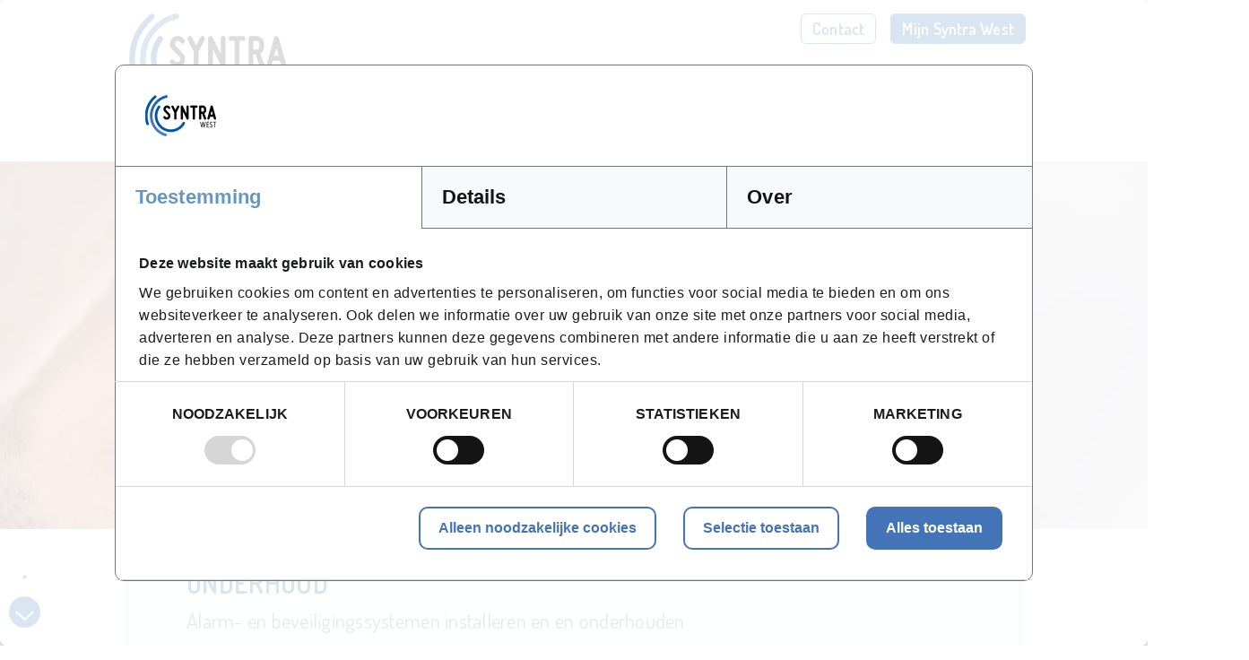

--- FILE ---
content_type: text/html; charset=UTF-8
request_url: https://syntrawest.be/opleiding/inbraakbeveiling/inbraakbeveiliging-basis-installatie-en-onderhoud
body_size: 28064
content:
<!DOCTYPE html>
<html lang="nl" xmlns="http://www.w3.org/1999/xhtml">
            <head >
            <title>Inbraakbeveiliging - basis installatie en onderhoud</title>
            <meta name="description" content="De basisopleiding voor wie instaat voor installatie, onderhoud en herstel van alarmsystemen en -centrales." />
<meta name="keywords" content="tobback, bijscholing, installatie, onderhoud, leidinggeven, inbraakbeveiliging, veiligheid, beschermd, beschut, betrouwbaar, kluis, safe, DGWELCELK" />
<meta name="robots" content="index, follow" />
<meta property="og:locale" content="nl" />
<meta property="og:type" content="website" />
<meta property="og:url" content="https://syntrawest.be/opleiding/inbraakbeveiling/inbraakbeveiliging-basis-installatie-en-onderhoud" />
<meta property="og:image" content="/uploads/media/opleiding/3d4/71/inbraakbeveiliging---basis-installatie-en-onderhoud-Header.jpg" />
<meta property="og:sitename" content="Syntra" />
<meta property="og:description" content="De basisopleiding voor wie instaat voor installatie, onderhoud en herstel van alarmsystemen en -centrales." />
<meta property="og:title" content="Inbraakbeveiliging - basis installatie en onderhoud | Opleiding" />
<meta http-equiv="Content-Type" content="text/html; charset=utf-8" />


                <meta name="viewport" content="width=device-width, initial-scale=1">
<link rel="shortcut icon" href="/themes/syntra/img/favicon.ico?v=19707fcd1"/>
<link rel="stylesheet" href="/themes/syntra/stylesheets/main.min.css?v=19707fcd1">
    <link rel="apple-touch-icon" href="/syntra-apple-touch-icon.png?v=3.9.7"/>
    <link rel="canonical" href="https://syntrawest.be/opleiding/inbraakbeveiliging/inbraakbeveiliging-basis-installatie-en-onderhoud"/>


                <!--[if lt IE 9]>
    <script src="https://oss.maxcdn.com/libs/html5shiv/3.7.0/html5shiv.js"></script>
    <script src="https://oss.maxcdn.com/libs/respond.js/1.4.2/respond.min.js"></script>
    <![endif]-->
                <script>
            document.addEventListener('DOMContentLoaded', function() {
                var slk = document.createElement('script');
                slk.src = 'https://cdn.slaask.com/chat.js';
                slk.async = true;
                slk.onload = function() {
                    try {
                        _slaask.init('4982032b77c8d05e1ad87a910209d985');
                    } catch (e) {
                        console.error('Slaask init failed:', e);
                    }
                };
                document.body.appendChild(slk);
            });
        </script>
                    <!-- Google Tag Manager -->
        <script>
            (function(w,d,s,l,i){w[l]=w[l]||[];w[l].push(
                    {'gtm.start': new Date().getTime(),event:'gtm.js'}
                );
                var f=d.getElementsByTagName(s)[0],
                    j=d.createElement(s),dl=l!='dataLayer'?'&l='+l:'';j.async=true;j.src=
                        'https://www.googletagmanager.com/gtm.js?id='+i+dl;f.parentNode.insertBefore(j,f);
            })(window,document,'script','dataLayer','GTM-TQ9DVFP');
        </script>
        <!-- End Google Tag Manager -->
                                        <link href="/aos/aos.css?v=19707fcd1" rel="preload" as="style">
        <link href="/aos/aos.css?v=19707fcd1" rel="stylesheet">

        <script src="/aos/aos.js?v=19707fcd1"></script>
    
        </head>
    
            <body class="sonata-bc">
    
            

        
                <!-- Google Tag Manager (noscript) -->
        <noscript>
            <iframe src="https://www.googletagmanager.com/ns.html?id=GTM-TQ9DVFP" height="0" width="0" style="display:none;visibility:hidden"></iframe>
        </noscript>
        <!-- End Google Tag Manager (noscript) -->
    
    


                <header class="container-fluid visible sticky">
    <a id="js-scroll-button" class="scroll-button" >
        <svg id="egdexpcb3rA1" xmlns="http://www.w3.org/2000/svg" xmlns:xlink="http://www.w3.org/1999/xlink" viewBox="21 0 50 92" shape-rendering="geometricPrecision" text-rendering="geometricPrecision" project-id="c1c824ce03e442a89cceee1299cddf00" export-id="7e2b6e9e23a347fcaa76f722303c283d" cached="false"><defs><linearGradient id="egdexpcb3rA8-fill" x1="0.5" y1="0" x2="0.5" y2="1" spreadMethod="pad" gradientUnits="objectBoundingBox" gradientTransform="translate(0 0)"><stop id="egdexpcb3rA8-fill-0" offset="0%" stop-color="rgba(255,255,255,0)"/><stop id="egdexpcb3rA8-fill-1" offset="100%" stop-color="#00529B"/></linearGradient></defs><ellipse rx="25" ry="25" transform="translate(46 67)" fill="#00529B" stroke-width="0"/><path id="egdexpcb3rA3" d="M33.200773,63q.216667,0,13.217226,11.999999l12.782774-12" transform="translate(-.200773 4.000001)" fill="none" stroke="#fff" stroke-width="3" stroke-linecap="round" stroke-linejoin="round"/><ellipse id="egdexpcb3rA4" rx="3" ry="3" transform="translate(46 9)" fill="#00529B" fill-opacity="0" stroke-width="0"/><ellipse id="egdexpcb3rA5" rx="3" ry="3" transform="translate(46 9)" fill="#00529B" fill-opacity="0" stroke-width="0"/><ellipse id="egdexpcb3rA6" rx="3" ry="3" transform="translate(46 9)" fill="#4474B8" fill-opacity="0" stroke-width="0"/><ellipse id="egdexpcb3rA7" rx="0.320291" ry="0.406442" transform="matrix(1.632953 0.001048-.000822 1.27975 46.00034 60.054842)" opacity="0" fill="#fff" stroke-width="0"/>
<script><![CDATA[
!function(t,n){"object"==typeof exports&&"undefined"!=typeof module?module.exports=n():"function"==typeof __SVGATOR_DEFINE__&&__SVGATOR_DEFINE__.amd?__SVGATOR_DEFINE__(n):((t="undefined"!=typeof globalThis?globalThis:t||self).__SVGATOR_PLAYER__=t.__SVGATOR_PLAYER__||{},t.__SVGATOR_PLAYER__["5c7f360c"]=n())}(this,(function(){"use strict";function t(t,n){var e=Object.keys(t);if(Object.getOwnPropertySymbols){var r=Object.getOwnPropertySymbols(t);n&&(r=r.filter((function(n){return Object.getOwnPropertyDescriptor(t,n).enumerable}))),e.push.apply(e,r)}return e}function n(n){for(var e=1;e<arguments.length;e++){var r=null!=arguments[e]?arguments[e]:{};e%2?t(Object(r),!0).forEach((function(t){o(n,t,r[t])})):Object.getOwnPropertyDescriptors?Object.defineProperties(n,Object.getOwnPropertyDescriptors(r)):t(Object(r)).forEach((function(t){Object.defineProperty(n,t,Object.getOwnPropertyDescriptor(r,t))}))}return n}function e(t){return(e="function"==typeof Symbol&&"symbol"==typeof Symbol.iterator?function(t){return typeof t}:function(t){return t&&"function"==typeof Symbol&&t.constructor===Symbol&&t!==Symbol.prototype?"symbol":typeof t})(t)}function r(t,n){if(!(t instanceof n))throw new TypeError("Cannot call a class as a function")}function i(t,n){for(var e=0;e<n.length;e++){var r=n[e];r.enumerable=r.enumerable||!1,r.configurable=!0,"value"in r&&(r.writable=!0),Object.defineProperty(t,r.key,r)}}function u(t,n,e){return n&&i(t.prototype,n),e&&i(t,e),t}function o(t,n,e){return n in t?Object.defineProperty(t,n,{value:e,enumerable:!0,configurable:!0,writable:!0}):t[n]=e,t}function a(t){return(a=Object.setPrototypeOf?Object.getPrototypeOf:function(t){return t.__proto__||Object.getPrototypeOf(t)})(t)}function l(t,n){return(l=Object.setPrototypeOf||function(t,n){return t.__proto__=n,t})(t,n)}function s(){if("undefined"==typeof Reflect||!Reflect.construct)return!1;if(Reflect.construct.sham)return!1;if("function"==typeof Proxy)return!0;try{return Boolean.prototype.valueOf.call(Reflect.construct(Boolean,[],(function(){}))),!0}catch(t){return!1}}function f(t,n,e){return(f=s()?Reflect.construct:function(t,n,e){var r=[null];r.push.apply(r,n);var i=new(Function.bind.apply(t,r));return e&&l(i,e.prototype),i}).apply(null,arguments)}function c(t,n){if(n&&("object"==typeof n||"function"==typeof n))return n;if(void 0!==n)throw new TypeError("Derived constructors may only return object or undefined");return function(t){if(void 0===t)throw new ReferenceError("this hasn't been initialised - super() hasn't been called");return t}(t)}function h(t,n,e){return(h="undefined"!=typeof Reflect&&Reflect.get?Reflect.get:function(t,n,e){var r=function(t,n){for(;!Object.prototype.hasOwnProperty.call(t,n)&&null!==(t=a(t)););return t}(t,n);if(r){var i=Object.getOwnPropertyDescriptor(r,n);return i.get?i.get.call(e):i.value}})(t,n,e||t)}function v(t){return function(t){if(Array.isArray(t))return d(t)}(t)||function(t){if("undefined"!=typeof Symbol&&null!=t[Symbol.iterator]||null!=t["@@iterator"])return Array.from(t)}(t)||function(t,n){if(!t)return;if("string"==typeof t)return d(t,n);var e=Object.prototype.toString.call(t).slice(8,-1);"Object"===e&&t.constructor&&(e=t.constructor.name);if("Map"===e||"Set"===e)return Array.from(t);if("Arguments"===e||/^(?:Ui|I)nt(?:8|16|32)(?:Clamped)?Array$/.test(e))return d(t,n)}(t)||function(){throw new TypeError("Invalid attempt to spread non-iterable instance.\nIn order to be iterable, non-array objects must have a [Symbol.iterator]() method.")}()}function d(t,n){(null==n||n>t.length)&&(n=t.length);for(var e=0,r=new Array(n);e<n;e++)r[e]=t[e];return r}function y(t,n,e){if(Number.isInteger(t))return t;var r=Math.pow(10,n);return Math[e]((+t+Number.EPSILON)*r)/r}Number.isInteger||(Number.isInteger=function(t){return"number"==typeof t&&isFinite(t)&&Math.floor(t)===t}),Number.EPSILON||(Number.EPSILON=2220446049250313e-31);var g=p(Math.pow(10,-6));function p(t){var n=arguments.length>1&&void 0!==arguments[1]?arguments[1]:6;return y(t,n,"round")}function m(t,n){var e=arguments.length>2&&void 0!==arguments[2]?arguments[2]:g;return Math.abs(t-n)<e}p(Math.pow(10,-2)),p(Math.pow(10,-4));var b=Math.PI/180;function w(t){return t*b}function A(t){return t/b}function k(t){return t}function _(t,n,e){var r=1-e;return 3*e*r*(t*r+n*e)+e*e*e}function x(){var t=arguments.length>0&&void 0!==arguments[0]?arguments[0]:0,n=arguments.length>1&&void 0!==arguments[1]?arguments[1]:0,e=arguments.length>2&&void 0!==arguments[2]?arguments[2]:1,r=arguments.length>3&&void 0!==arguments[3]?arguments[3]:1;return t<0||t>1||e<0||e>1?null:m(t,n)&&m(e,r)?k:function(i){if(i<=0)return t>0?i*n/t:0===n&&e>0?i*r/e:0;if(i>=1)return e<1?1+(i-1)*(r-1)/(e-1):1===e&&t<1?1+(i-1)*(n-1)/(t-1):1;for(var u,o=0,a=1;o<a;){var l=_(t,e,u=(o+a)/2);if(m(i,l))break;l<i?o=u:a=u}return _(n,r,u)}}function S(){return 1}function O(t){return 1===t?1:0}function E(){var t=arguments.length>0&&void 0!==arguments[0]?arguments[0]:1,n=arguments.length>1&&void 0!==arguments[1]?arguments[1]:0;if(1===t){if(0===n)return O;if(1===n)return S}var e=1/t;return function(t){return t>=1?1:(t+=n*e)-t%e}}var M=Math.sin,j=Math.cos,I=Math.acos,B=Math.asin,P=Math.tan,N=Math.atan2,R=Math.sqrt,T=function(){function t(){var n=arguments.length>0&&void 0!==arguments[0]?arguments[0]:1,e=arguments.length>1&&void 0!==arguments[1]?arguments[1]:0,i=arguments.length>2&&void 0!==arguments[2]?arguments[2]:0,u=arguments.length>3&&void 0!==arguments[3]?arguments[3]:1,o=arguments.length>4&&void 0!==arguments[4]?arguments[4]:0,a=arguments.length>5&&void 0!==arguments[5]?arguments[5]:0;r(this,t),this.m=[n,e,i,u,o,a],this.i=null,this.w=null,this.s=null}return u(t,[{key:"determinant",get:function(){var t=this.m;return t[0]*t[3]-t[1]*t[2]}},{key:"isIdentity",get:function(){if(null===this.i){var t=this.m;this.i=1===t[0]&&0===t[1]&&0===t[2]&&1===t[3]&&0===t[4]&&0===t[5]}return this.i}},{key:"point",value:function(t,n){var e=this.m;return{x:e[0]*t+e[2]*n+e[4],y:e[1]*t+e[3]*n+e[5]}}},{key:"translateSelf",value:function(){var t=arguments.length>0&&void 0!==arguments[0]?arguments[0]:0,n=arguments.length>1&&void 0!==arguments[1]?arguments[1]:0;if(!t&&!n)return this;var e=this.m;return e[4]+=e[0]*t+e[2]*n,e[5]+=e[1]*t+e[3]*n,this.w=this.s=this.i=null,this}},{key:"rotateSelf",value:function(){var t=arguments.length>0&&void 0!==arguments[0]?arguments[0]:0;if(t%=360){t=w(t);var n=M(t),e=j(t),r=this.m,i=r[0],u=r[1];r[0]=i*e+r[2]*n,r[1]=u*e+r[3]*n,r[2]=r[2]*e-i*n,r[3]=r[3]*e-u*n,this.w=this.s=this.i=null}return this}},{key:"scaleSelf",value:function(){var t=arguments.length>0&&void 0!==arguments[0]?arguments[0]:1,n=arguments.length>1&&void 0!==arguments[1]?arguments[1]:1;if(1!==t||1!==n){var e=this.m;e[0]*=t,e[1]*=t,e[2]*=n,e[3]*=n,this.w=this.s=this.i=null}return this}},{key:"skewSelf",value:function(t,n){if(n%=360,(t%=360)||n){var e=this.m,r=e[0],i=e[1],u=e[2],o=e[3];t&&(t=P(w(t)),e[2]+=r*t,e[3]+=i*t),n&&(n=P(w(n)),e[0]+=u*n,e[1]+=o*n),this.w=this.s=this.i=null}return this}},{key:"resetSelf",value:function(){var t=arguments.length>0&&void 0!==arguments[0]?arguments[0]:1,n=arguments.length>1&&void 0!==arguments[1]?arguments[1]:0,e=arguments.length>2&&void 0!==arguments[2]?arguments[2]:0,r=arguments.length>3&&void 0!==arguments[3]?arguments[3]:1,i=arguments.length>4&&void 0!==arguments[4]?arguments[4]:0,u=arguments.length>5&&void 0!==arguments[5]?arguments[5]:0,o=this.m;return o[0]=t,o[1]=n,o[2]=e,o[3]=r,o[4]=i,o[5]=u,this.w=this.s=this.i=null,this}},{key:"recomposeSelf",value:function(){var t=arguments.length>0&&void 0!==arguments[0]?arguments[0]:null,n=arguments.length>1&&void 0!==arguments[1]?arguments[1]:null,e=arguments.length>2&&void 0!==arguments[2]?arguments[2]:null,r=arguments.length>3&&void 0!==arguments[3]?arguments[3]:null,i=arguments.length>4&&void 0!==arguments[4]?arguments[4]:null;return this.isIdentity||this.resetSelf(),t&&(t.x||t.y)&&this.translateSelf(t.x,t.y),n&&this.rotateSelf(n),e&&(e.x&&this.skewSelf(e.x,0),e.y&&this.skewSelf(0,e.y)),!r||1===r.x&&1===r.y||this.scaleSelf(r.x,r.y),i&&(i.x||i.y)&&this.translateSelf(i.x,i.y),this}},{key:"decompose",value:function(){var t=arguments.length>0&&void 0!==arguments[0]?arguments[0]:0,n=arguments.length>1&&void 0!==arguments[1]?arguments[1]:0,e=this.m,r=e[0]*e[0]+e[1]*e[1],i=[[e[0],e[1]],[e[2],e[3]]],u=R(r);if(0===u)return{origin:{x:p(e[4]),y:p(e[5])},translate:{x:p(t),y:p(n)},scale:{x:0,y:0},skew:{x:0,y:0},rotate:0};i[0][0]/=u,i[0][1]/=u;var o=e[0]*e[3]-e[1]*e[2]<0;o&&(u=-u);var a=i[0][0]*i[1][0]+i[0][1]*i[1][1];i[1][0]-=i[0][0]*a,i[1][1]-=i[0][1]*a;var l,s=R(i[1][0]*i[1][0]+i[1][1]*i[1][1]);return 0===s?{origin:{x:p(e[4]),y:p(e[5])},translate:{x:p(t),y:p(n)},scale:{x:p(u),y:0},skew:{x:0,y:0},rotate:0}:(i[1][0]/=s,i[1][1]/=s,a/=s,i[1][1]<0?(l=A(I(i[1][1])),i[0][1]<0&&(l=360-l)):l=A(B(i[0][1])),o&&(l=-l),a=A(N(a,R(i[0][0]*i[0][0]+i[0][1]*i[0][1]))),o&&(a=-a),{origin:{x:p(e[4]),y:p(e[5])},translate:{x:p(t),y:p(n)},scale:{x:p(u),y:p(s)},skew:{x:p(a),y:0},rotate:p(l)})}},{key:"multiply",value:function(t){return this.clone().multiplySelf(t)}},{key:"preMultiply",value:function(t){return t.multiply(this)}},{key:"multiplySelf",value:function(t){var n=F(this.m,t.m),e=n.a,r=n.b,i=n.c,u=n.d,o=n.tx,a=n.ty;return this.resetSelf(e,r,i,u,o,a),this}},{key:"preMultiplySelf",value:function(t){var n=F(t.m,this.m),e=n.a,r=n.b,i=n.c,u=n.d,o=n.tx,a=n.ty;return this.resetSelf(e,r,i,u,o,a),this}},{key:"clone",value:function(){var t=this.m;return new this.constructor(t[0],t[1],t[2],t[3],t[4],t[5])}},{key:"toString",value:function(){var t=arguments.length>0&&void 0!==arguments[0]?arguments[0]:" ";if(null===this.s){var n=this.m.map((function(t){return p(t)}));1===n[0]&&0===n[1]&&0===n[2]&&1===n[3]?this.s="translate("+n[4]+t+n[5]+")":this.s="matrix("+n.join(t)+")"}return this.s}}],[{key:"create",value:function(t){return t?Array.isArray(t)?f(this,v(t)):t instanceof this?t.clone():(new this).recomposeSelf(t.origin,t.rotate,t.skew,t.scale,t.translate):new this}}]),t}();function F(t,n){return{a:t[0]*n[0]+t[2]*n[1],b:t[1]*n[0]+t[3]*n[1],c:t[0]*n[2]+t[2]*n[3],d:t[1]*n[2]+t[3]*n[3],tx:t[0]*n[4]+t[2]*n[5]+t[4],ty:t[1]*n[4]+t[3]*n[5]+t[5]}}function C(t,n,e){return t>=.5?e:n}function D(t,n,e){return 0===t||n===e?n:t*(e-n)+n}function L(t,n,e){var r=D(t,n,e);return r<=0?0:r}function V(t,n,e){var r=D(t,n,e);return r<=0?0:r>=1?1:r}function q(t,n,e){return 0===t?n:1===t?e:{x:D(t,n.x,e.x),y:D(t,n.y,e.y)}}function G(t,n,e){return 0===t?n:1===t?e:{x:L(t,n.x,e.x),y:L(t,n.y,e.y)}}function z(t,n,e){var r=function(t,n,e){return Math.round(D(t,n,e))}(t,n,e);return r<=0?0:r>=255?255:r}function Y(t,n,e){return 0===t?n:1===t?e:{r:z(t,n.r,e.r),g:z(t,n.g,e.g),b:z(t,n.b,e.b),a:D(t,null==n.a?1:n.a,null==e.a?1:e.a)}}function U(t,n,e){var r=n.length;if(r!==e.length)return C(t,n,e);for(var i=new Array(r),u=0;u<r;u++)i[u]=D(t,n[u],e[u]);return i}function W(t,n){for(var e=[],r=0;r<t;r++)e.push(n);return e}function $(t,n){if(--n<=0)return t;var e=(t=Object.assign([],t)).length;do{for(var r=0;r<e;r++)t.push(t[r])}while(--n>0);return t}var H,Q=function(){function t(n){r(this,t),this.list=n,this.length=n.length}return u(t,[{key:"setAttribute",value:function(t,n){for(var e=this.list,r=0;r<this.length;r++)e[r].setAttribute(t,n)}},{key:"removeAttribute",value:function(t){for(var n=this.list,e=0;e<this.length;e++)n[e].removeAttribute(t)}},{key:"style",value:function(t,n){for(var e=this.list,r=0;r<this.length;r++)e[r].style[t]=n}}]),t}(),X=/-./g,J=function(t,n){return n.toUpperCase()};function Z(t){return"function"==typeof t?t:C}function K(t){return t?"function"==typeof t?t:Array.isArray(t)?function(t){var n=arguments.length>1&&void 0!==arguments[1]?arguments[1]:k;if(!Array.isArray(t))return n;switch(t.length){case 1:return E(t[0])||n;case 2:return E(t[0],t[1])||n;case 4:return x(t[0],t[1],t[2],t[3])||n}return n}(t,null):function(t,n){var e=arguments.length>2&&void 0!==arguments[2]?arguments[2]:k;switch(t){case"linear":return k;case"steps":return E(n.steps||1,n.jump||0)||e;case"bezier":case"cubic-bezier":return x(n.x1||0,n.y1||0,n.x2||0,n.y2||0)||e}return e}(t.type,t.value,null):null}function tt(t,n,e){var r=arguments.length>3&&void 0!==arguments[3]&&arguments[3],i=n.length-1;if(t<=n[0].t)return r?[0,0,n[0].v]:n[0].v;if(t>=n[i].t)return r?[i,1,n[i].v]:n[i].v;var u,o=n[0],a=null;for(u=1;u<=i;u++){if(!(t>n[u].t)){a=n[u];break}o=n[u]}return null==a?r?[i,1,n[i].v]:n[i].v:o.t===a.t?r?[u,1,a.v]:a.v:(t=(t-o.t)/(a.t-o.t),o.e&&(t=o.e(t)),r?[u,t,e(t,o.v,a.v)]:e(t,o.v,a.v))}function nt(t,n){var e=arguments.length>2&&void 0!==arguments[2]?arguments[2]:null;return t&&t.length?"function"!=typeof n?null:("function"!=typeof e&&(e=null),function(r){var i=tt(r,t,n);return null!=i&&e&&(i=e(i)),i}):null}function et(t,n){return t.t-n.t}function rt(t,n,r,i,u){var o,a="@"===r[0],l="#"===r[0],s=H[r],f=C;switch(a?(o=r.substr(1),r=o.replace(X,J)):l&&(r=r.substr(1)),e(s)){case"function":if(f=s(i,u,tt,K,r,a,n,t),l)return f;break;case"string":f=nt(i,Z(s));break;case"object":if((f=nt(i,Z(s.i),s.f))&&"function"==typeof s.u)return s.u(n,f,r,a,t)}return f?function(t,n,e){if(arguments.length>3&&void 0!==arguments[3]&&arguments[3])return t instanceof Q?function(r){return t.style(n,e(r))}:function(r){return t.style[n]=e(r)};if(Array.isArray(n)){var r=n.length;return function(i){var u=e(i);if(null==u)for(var o=0;o<r;o++)t[o].removeAttribute(n);else for(var a=0;a<r;a++)t[a].setAttribute(n,u)}}return function(r){var i=e(r);null==i?t.removeAttribute(n):t.setAttribute(n,i)}}(n,r,f,a):null}function it(t,n,r,i){if(!i||"object"!==e(i))return null;var u=null,o=null;return Array.isArray(i)?o=function(t){if(!t||!t.length)return null;for(var n=0;n<t.length;n++)t[n].e&&(t[n].e=K(t[n].e));return t.sort(et)}(i):(o=i.keys,u=i.data||null),o?rt(t,n,r,o,u):null}function ut(t,n,e){if(!e)return null;var r=[];for(var i in e)if(e.hasOwnProperty(i)){var u=it(t,n,i,e[i]);u&&r.push(u)}return r.length?r:null}function ot(t,n){if(!n.settings.duration||n.settings.duration<0)return null;var e,r,i,u,o,a=function(t,n){if(!n)return null;var e=[];if(Array.isArray(n))for(var r=n.length,i=0;i<r;i++){var u=n[i];if(2===u.length){var o=null;if("string"==typeof u[0])o=t.getElementById(u[0]);else if(Array.isArray(u[0])){o=[];for(var a=0;a<u[0].length;a++)if("string"==typeof u[0][a]){var l=t.getElementById(u[0][a]);l&&o.push(l)}o=o.length?1===o.length?o[0]:new Q(o):null}if(o){var s=ut(t,o,u[1]);s&&(e=e.concat(s))}}}else for(var f in n)if(n.hasOwnProperty(f)){var c=t.getElementById(f);if(c){var h=ut(t,c,n[f]);h&&(e=e.concat(h))}}return e.length?e:null}(t,n.elements);return a?(e=a,r=n.settings,i=r.duration,u=e.length,o=null,function(t,n){var a=r.iterations||1/0,l=(r.alternate&&a%2==0)^r.direction>0?i:0,s=t%i,f=1+(t-s)/i;n*=r.direction,r.alternate&&f%2==0&&(n=-n);var c=!1;if(f>a)s=l,c=!0,-1===r.fill&&(s=r.direction>0?0:i);else if(n<0&&(s=i-s),s===o)return!1;o=s;for(var h=0;h<u;h++)e[h](s);return c}):null}function at(t,n){for(var e=n.querySelectorAll("svg"),r=0;r<e.length;r++)if(e[r].id===t.root&&!e[r].svgatorAnimation)return e[r].svgatorAnimation=!0,e[r];return null}function lt(t){var n=function(t){return t.shadowRoot};return document?Array.from(t.querySelectorAll(":not("+["a","area","audio","br","canvas","circle","datalist","embed","g","head","hr","iframe","img","input","link","object","path","polygon","rect","script","source","style","svg","title","track","video"].join()+")")).filter(n).map(n):[]}function st(t){var n=arguments.length>1&&void 0!==arguments[1]?arguments[1]:document,e=arguments.length>2&&void 0!==arguments[2]?arguments[2]:0,r=at(t,n);if(r)return r;if(e>=20)return null;for(var i=lt(n),u=0;u<i.length;u++){var o=st(t,i[u],e+1);if(o)return o}return null}function ft(t,n){if(H=n,!t||!t.root||!Array.isArray(t.animations))return null;var e=st(t);if(!e)return null;var r=t.animations.map((function(t){return ot(e,t)})).filter((function(t){return!!t}));return r.length?{svg:e,animations:r,animationSettings:t.animationSettings,options:t.options||void 0}:null}function ct(t){var n=arguments.length>1&&void 0!==arguments[1]?arguments[1]:null,e=arguments.length>2&&void 0!==arguments[2]?arguments[2]:Number,r=arguments.length>3&&void 0!==arguments[3]?arguments[3]:"undefined"!=typeof BigInt&&BigInt,i="0x"+(t.replace(/[^0-9a-fA-F]+/g,"")||27);return n&&r&&e.isSafeInteger&&!e.isSafeInteger(+i)?e(r(i))%n+n:+i}function ht(t,n,e){return!t||!e||n>t.length?t:t.substring(0,n)+ht(t.substring(n+1),e,e)}function vt(t){var n=arguments.length>1&&void 0!==arguments[1]?arguments[1]:27;return!t||t%n?t%n:[0,1].includes(n)?n:vt(t/n,n)}function dt(t,n,e){if(t&&t.length){var r=ct(e),i=vt(r)+5,u=ht(t,vt(r,5),i);return u=u.replace(/\x7c$/g,"==").replace(/\x2f$/g,"="),u=function(t,n,e){var r=+("0x"+t.substring(0,4));t=t.substring(4);for(var i=ct(n,r)%r+e%27,u=[],o=0;o<t.length;o+=2)if("|"!==t[o]){var a=+("0x"+t[o]+t[o+1])-i;u.push(a)}else{var l=+("0x"+t.substring(o+1,o+1+4))-i;o+=3,u.push(l)}return String.fromCharCode.apply(String,u)}(u=(u=atob(u)).replace(/[\x41-\x5A]/g,""),n,r),u=JSON.parse(u)}}var yt=[{key:"alternate",def:!1},{key:"fill",def:1},{key:"iterations",def:0},{key:"direction",def:1},{key:"speed",def:1},{key:"fps",def:100}],gt=function(){function t(n,e){var i=this,u=arguments.length>2&&void 0!==arguments[2]?arguments[2]:null;r(this,t),this._id=0,this._running=!1,this._rollingBack=!1,this._animations=n,this._settings=e,(!u||u<"2022-05-02")&&delete this._settings.speed,yt.forEach((function(t){i._settings[t.key]=i._settings[t.key]||t.def})),this.duration=e.duration,this.offset=e.offset||0,this.rollbackStartOffset=0}return u(t,[{key:"alternate",get:function(){return this._settings.alternate}},{key:"fill",get:function(){return this._settings.fill}},{key:"iterations",get:function(){return this._settings.iterations}},{key:"direction",get:function(){return this._settings.direction}},{key:"speed",get:function(){return this._settings.speed}},{key:"fps",get:function(){return this._settings.fps}},{key:"maxFiniteDuration",get:function(){return this.iterations>0?this.iterations*this.duration:this.duration}},{key:"_apply",value:function(t){for(var n=arguments.length>1&&void 0!==arguments[1]?arguments[1]:{},e=this._animations,r=e.length,i=0,u=0;u<r;u++)n[u]?i++:(n[u]=e[u](t,1),n[u]&&i++);return i}},{key:"_rollback",value:function(t){var n=this,e=1/0,r=null;this.rollbackStartOffset=t,this._rollingBack=!0,this._running=!0;this._id=window.requestAnimationFrame((function i(u){if(n._rollingBack){null==r&&(r=u);var o=Math.round(t-(u-r)*n.speed);if(o>n.duration&&e!==1/0){var a=!!n.alternate&&o/n.duration%2>1,l=o%n.duration;o=(l+=a?n.duration:0)||n.duration}var s=(n.fps?1e3/n.fps:0)*n.speed,f=Math.max(0,o);f<=e-s&&(n.offset=f,e=f,n._apply(f));var c=n.iterations>0&&-1===n.fill&&o>=n.maxFiniteDuration;(o<=0||n.offset<o||c)&&n.stop(),n._id=window.requestAnimationFrame(i)}}))}},{key:"_start",value:function(){var t=this,n=arguments.length>0&&void 0!==arguments[0]?arguments[0]:0,e=-1/0,r=null,i={};this._running=!0;var u=function u(o){null==r&&(r=o);var a=Math.round((o-r)*t.speed+n),l=(t.fps?1e3/t.fps:0)*t.speed;if(a>=e+l&&!t._rollingBack&&(t.offset=a,e=a,t._apply(a,i)===t._animations.length))return void t.pause(!0);t._id=window.requestAnimationFrame(u)};this._id=window.requestAnimationFrame(u)}},{key:"_pause",value:function(){this._id&&window.cancelAnimationFrame(this._id),this._running=!1}},{key:"play",value:function(){if(!this._running)return this._rollingBack?this._rollback(this.offset):this._start(this.offset)}},{key:"stop",value:function(){this._pause(),this.offset=0,this.rollbackStartOffset=0,this._rollingBack=!1,this._apply(0)}},{key:"reachedToEnd",value:function(){return this.iterations>0&&this.offset>=this.iterations*this.duration}},{key:"restart",value:function(){var t=arguments.length>0&&void 0!==arguments[0]&&arguments[0];this.stop(t),this.play(t)}},{key:"pause",value:function(){this._pause()}},{key:"toggle",value:function(){return this._running?this.pause():this.reachedToEnd()?this.restart():this.play()}},{key:"trigger",value:function(t,n){}},{key:"_adjustOffset",value:function(){var t=arguments.length>0&&void 0!==arguments[0]&&arguments[0],n=this.alternate?2*this.duration:this.duration;if(t){if(!this._rollingBack&&0===this.offset)return void(this.offset=n);this._rollingBack&&(this.offset,this.maxFiniteDuration)}!this._rollingBack||this.rollbackStartOffset<=this.duration?0!==this.iterations&&(this.offset=Math.min(this.offset,this.maxFiniteDuration)):(this.offset=this.rollbackStartOffset-(this.rollbackStartOffset-this.offset)%n,this.rollbackStartOffset=0)}},{key:"reverse",value:function(){var t=arguments.length>0&&void 0!==arguments[0]&&arguments[0];if(!this._running)return this._adjustOffset(t),this._rollingBack=!this._rollingBack,t&&this.play(!1),void this.trigger("reverse",this.offset);this.pause(!1,!1),this._adjustOffset(),this._rollingBack=!this._rollingBack,this.play(!1),this.trigger("reverse",this.offset)}}],[{key:"build",value:function(t,n){delete t.animationSettings,t.options=dt(t.options,t.root,"5c7f360c"),t.animations.map((function(n){n.settings=dt(n.s,t.root,"5c7f360c"),delete n.s,t.animationSettings||(t.animationSettings=n.settings)}));var e=t.version;if(!(t=ft(t,n)))return null;var r=t.options||{},i=new this(t.animations,t.animationSettings,e);return{el:t.svg,options:r,player:i}}},{key:"push",value:function(t){return this.build(t)}},{key:"init",value:function(){var t=this,n=window.__SVGATOR_PLAYER__&&window.__SVGATOR_PLAYER__["5c7f360c"];Array.isArray(n)&&n.splice(0).forEach((function(n){return t.build(n)}))}}]),t}();function pt(t){return p(t)+""}function mt(t){var n=arguments.length>1&&void 0!==arguments[1]?arguments[1]:" ";return t&&t.length?t.map(pt).join(n):""}function bt(t){return pt(t.x)+","+pt(t.y)}function wt(t){return t?null==t.a||t.a>=1?function(t){if(!t)return"transparent";var n=function(t){return parseInt(t).toString(16).padStart(2,"0")};return function(t){for(var n=[],e="#"===t[0]?n.push("#"):0;e<t.length;e+=2){if(t[e]!==t[e+1])return t;n.push(t[e])}return n.join("")}("#"+n(t.r)+n(t.g)+n(t.b)+(null==t.a||t.a>=1?"":n(255*t.a)))}(t):"rgba("+t.r+","+t.g+","+t.b+","+t.a+")":"transparent"}function At(t){return t?"url(#"+t+")":"none"}!function(){for(var t=0,n=["ms","moz","webkit","o"],e=0;e<n.length&&!window.requestAnimationFrame;++e)window.requestAnimationFrame=window[n[e]+"RequestAnimationFrame"],window.cancelAnimationFrame=window[n[e]+"CancelAnimationFrame"]||window[n[e]+"CancelRequestAnimationFrame"];window.requestAnimationFrame||(window.requestAnimationFrame=function(n){var e=Date.now(),r=Math.max(0,16-(e-t)),i=window.setTimeout((function(){n(e+r)}),r);return t=e+r,i},window.cancelAnimationFrame=window.clearTimeout)}();var kt={f:null,i:G,u:function(t,n){return function(e){var r=n(e);t.setAttribute("rx",pt(r.x)),t.setAttribute("ry",pt(r.y))}}},_t={f:null,i:function(t,n,e){return 0===t?n:1===t?e:{width:L(t,n.width,e.width),height:L(t,n.height,e.height)}},u:function(t,n){return function(e){var r=n(e);t.setAttribute("width",pt(r.width)),t.setAttribute("height",pt(r.height))}}};Object.freeze({M:2,L:2,Z:0,H:1,V:1,C:6,Q:4,T:2,S:4,A:7});var xt={},St=null;function Ot(t){var n=function(){if(St)return St;if("object"!==("undefined"==typeof document?"undefined":e(document))||!document.createElementNS)return{};var t=document.createElementNS("http://www.w3.org/2000/svg","svg");return t&&t.style?(t.style.position="absolute",t.style.opacity="0.01",t.style.zIndex="-9999",t.style.left="-9999px",t.style.width="1px",t.style.height="1px",St={svg:t}):{}}().svg;if(!n)return function(t){return null};var r=document.createElementNS(n.namespaceURI,"path");r.setAttributeNS(null,"d",t),r.setAttributeNS(null,"fill","none"),r.setAttributeNS(null,"stroke","none"),n.appendChild(r);var i=r.getTotalLength();return function(t){var n=r.getPointAtLength(i*t);return{x:n.x,y:n.y}}}function Et(t){return xt[t]?xt[t]:xt[t]=Ot(t)}function Mt(t,n,e,r){if(!t||!r)return!1;var i=["M",t.x,t.y];if(n&&e&&(i.push("C"),i.push(n.x),i.push(n.y),i.push(e.x),i.push(e.y)),n?!e:e){var u=n||e;i.push("Q"),i.push(u.x),i.push(u.y)}return n||e||i.push("L"),i.push(r.x),i.push(r.y),i.join(" ")}function jt(t,n,e,r){var i=arguments.length>4&&void 0!==arguments[4]?arguments[4]:1,u=Mt(t,n,e,r),o=Et(u);try{return o(i)}catch(t){return null}}function It(t,n,e){return t+(n-t)*e}function Bt(t,n,e){var r=arguments.length>3&&void 0!==arguments[3]&&arguments[3],i={x:It(t.x,n.x,e),y:It(t.y,n.y,e)};return r&&(i.a=Pt(t,n)),i}function Pt(t,n){return Math.atan2(n.y-t.y,n.x-t.x)}function Nt(t,n,e,r){var i=1-r;return i*i*t+2*i*r*n+r*r*e}function Rt(t,n,e,r){return 2*(1-r)*(n-t)+2*r*(e-n)}function Tt(t,n,e,r){var i=arguments.length>4&&void 0!==arguments[4]&&arguments[4],u=jt(t,n,null,e,r);return u||(u={x:Nt(t.x,n.x,e.x,r),y:Nt(t.y,n.y,e.y,r)}),i&&(u.a=Ft(t,n,e,r)),u}function Ft(t,n,e,r){return Math.atan2(Rt(t.y,n.y,e.y,r),Rt(t.x,n.x,e.x,r))}function Ct(t,n,e,r,i){var u=i*i;return i*u*(r-t+3*(n-e))+3*u*(t+e-2*n)+3*i*(n-t)+t}function Dt(t,n,e,r,i){var u=1-i;return 3*(u*u*(n-t)+2*u*i*(e-n)+i*i*(r-e))}function Lt(t,n,e,r,i){var u=arguments.length>5&&void 0!==arguments[5]&&arguments[5],o=jt(t,n,e,r,i);return o||(o={x:Ct(t.x,n.x,e.x,r.x,i),y:Ct(t.y,n.y,e.y,r.y,i)}),u&&(o.a=Vt(t,n,e,r,i)),o}function Vt(t,n,e,r,i){return Math.atan2(Dt(t.y,n.y,e.y,r.y,i),Dt(t.x,n.x,e.x,r.x,i))}function qt(t,n,e){var r=arguments.length>3&&void 0!==arguments[3]&&arguments[3];if(zt(n)){if(Yt(e))return Tt(n,e.start,e,t,r)}else if(zt(e)){if(Ut(n))return Tt(n,n.end,e,t,r)}else{if(Ut(n))return Yt(e)?Lt(n,n.end,e.start,e,t,r):Tt(n,n.end,e,t,r);if(Yt(e))return Tt(n,e.start,e,t,r)}return Bt(n,e,t,r)}function Gt(t,n,e){var r=qt(t,n,e,!0);return r.a=A(function(t){return arguments.length>1&&void 0!==arguments[1]&&arguments[1]?t+Math.PI:t}(r.a)),r}function zt(t){return!t.type||"corner"===t.type}function Yt(t){return null!=t.start&&!zt(t)}function Ut(t){return null!=t.end&&!zt(t)}var Wt=new T;var $t={f:function(t){return t?t.join(" "):""},i:function(t,n,r){if(0===t)return n;if(1===t)return r;var i=n.length;if(i!==r.length)return C(t,n,r);for(var u,o=new Array(i),a=0;a<i;a++){if((u=e(n[a]))!==e(r[a]))return C(t,n,r);if("number"===u)o[a]=D(t,n[a],r[a]);else{if(n[a]!==r[a])return C(t,n,r);o[a]=n[a]}}return o}},Ht={f:null,i:U,u:function(t,n){return function(e){var r=n(e);t.setAttribute("x1",pt(r[0])),t.setAttribute("y1",pt(r[1])),t.setAttribute("x2",pt(r[2])),t.setAttribute("y2",pt(r[3]))}}},Qt={f:pt,i:D},Xt={f:pt,i:V},Jt={f:function(t){var n=arguments.length>1&&void 0!==arguments[1]?arguments[1]:" ";return t&&t.length>0&&(t=t.map((function(t){return p(t,4)}))),mt(t,n)},i:function(t,n,e){var r,i,u,o=n.length,a=e.length;if(o!==a)if(0===o)n=W(o=a,0);else if(0===a)a=o,e=W(o,0);else{var l=(u=(r=o)*(i=a)/function(t,n){for(var e;n;)e=n,n=t%n,t=e;return t||1}(r,i))<0?-u:u;n=$(n,Math.floor(l/o)),e=$(e,Math.floor(l/a)),o=a=l}for(var s=[],f=0;f<o;f++)s.push(p(L(t,n[f],e[f])));return s}};function Zt(t,n,e){return t.map((function(t){return function(t,n,e){var r=t.v;if(!r||"g"!==r.t||r.s||!r.v||!r.r)return t;var i=e.getElementById(r.r),u=i&&i.querySelectorAll("stop")||[];return r.s=r.v.map((function(t,n){var e=u[n]&&u[n].getAttribute("offset");return{c:t,o:e=p(parseInt(e)/100)}})),delete r.v,t}(t,0,e)}))}var Kt={gt:"gradientTransform",c:{x:"cx",y:"cy"},rd:"r",f:{x:"x1",y:"y1"},to:{x:"x2",y:"y2"}};function tn(t,n,r,i,u,o,a,l){return Zt(t,0,l),n=function(t,n,e){for(var r,i,u,o=t.length-1,a={},l=0;l<=o;l++)(r=t[l]).e&&(r.e=n(r.e)),r.v&&"g"===(i=r.v).t&&i.r&&(u=e.getElementById(i.r))&&(a[i.r]={e:u,s:u.querySelectorAll("stop")});return a}(t,i,l),function(i){var u=r(i,t,nn);if(!u)return"none";if("c"===u.t)return wt(u.v);if("g"===u.t){if(!n[u.r])return At(u.r);var o=n[u.r];return function(t,n){for(var e=t.s,r=e.length;r<n.length;r++){var i=e[e.length-1].cloneNode();i.id=un(i.id),t.e.appendChild(i),e=t.s=t.e.querySelectorAll("stop")}for(var u=0,o=e.length,a=n.length-1;u<o;u++)e[u].setAttribute("stop-color",wt(n[Math.min(u,a)].c)),e[u].setAttribute("offset",n[Math.min(u,a)].o)}(o,u.s),Object.keys(Kt).forEach((function(t){if(void 0!==u[t])if("object"!==e(Kt[t])){var n,r="gt"===t?(n=u[t],Array.isArray(n)?"matrix("+n.join(" ")+")":""):u[t],i=Kt[t];o.e.setAttribute(i,r)}else Object.keys(Kt[t]).forEach((function(n){if(void 0!==u[t][n]){var e=u[t][n],r=Kt[t][n];o.e.setAttribute(r,e)}}))})),At(u.r)}return"none"}}function nn(t,e,r){if(0===t)return e;if(1===t)return r;if(e&&r){var i=e.t;if(i===r.t)switch(e.t){case"c":return{t:i,v:Y(t,e.v,r.v)};case"g":if(e.r===r.r){var u={t:i,s:en(t,e.s,r.s),r:e.r};return e.gt&&r.gt&&(u.gt=U(t,e.gt,r.gt)),e.c?(u.c=q(t,e.c,r.c),u.rd=L(t,e.rd,r.rd)):e.f&&(u.f=q(t,e.f,r.f),u.to=q(t,e.to,r.to)),u}}if("c"===e.t&&"g"===r.t||"c"===r.t&&"g"===e.t){var o="c"===e.t?e:r,a="g"===e.t?n({},e):n({},r),l=a.s.map((function(t){return{c:o.v,o:t.o}}));return a.s="c"===e.t?en(t,l,a.s):en(t,a.s,l),a}}return C(t,e,r)}function en(t,n,e){if(n.length===e.length)return n.map((function(n,r){return rn(t,n,e[r])}));for(var r=Math.max(n.length,e.length),i=[],u=0;u<r;u++){var o=rn(t,n[Math.min(u,n.length-1)],e[Math.min(u,e.length-1)]);i.push(o)}return i}function rn(t,n,e){return{o:V(t,n.o,e.o||0),c:Y(t,n.c,e.c||{})}}function un(t){return t.replace(/-fill-([0-9]+)$/,(function(t,n){return"-fill-"+(+n+1)}))}function on(t,n,e){return 0===t?n:1===t?e:{blur:G(t,n.blur,e.blur),offset:q(t,n.offset,e.offset),color:Y(t,n.color,e.color)}}var an={blur:G,brightness:L,contrast:L,"drop-shadow":on,"inner-shadow":on,grayscale:L,"hue-rotate":D,invert:L,opacity:L,saturate:L,sepia:L};function ln(t,n,e){if(0===t)return n;if(1===t)return e;var r=n.length;if(r!==e.length)return C(t,n,e);for(var i,u=[],o=0;o<r;o++){if(n[o].type!==e[o].type)return n;if(!(i=an[n[o].type]))return C(t,n,e);u.push({type:n.type,value:i(t,n[o].value,e[o].value)})}return u}var sn={blur:function(t){return t?function(n){t.setAttribute("stdDeviation",bt(n))}:null},brightness:function(t,n,e){return(t=cn(e,n))?function(n){n=pt(n),t.map((function(t){return t.setAttribute("slope",n)}))}:null},contrast:function(t,n,e){return(t=cn(e,n))?function(n){var e=pt((1-n)/2);n=pt(n),t.map((function(t){t.setAttribute("slope",n),t.setAttribute("intercept",e)}))}:null},"drop-shadow":function(t,n,e){var r=e.getElementById(n+"-blur");if(!r)return null;var i=e.getElementById(n+"-offset");if(!i)return null;var u=e.getElementById(n+"-flood");return u?function(t){r.setAttribute("stdDeviation",bt(t.blur)),i.setAttribute("dx",pt(t.offset.x)),i.setAttribute("dy",pt(t.offset.y)),u.setAttribute("flood-color",wt(t.color))}:null},"inner-shadow":function(t,n,e){var r=e.getElementById(n+"-blur");if(!r)return null;var i=e.getElementById(n+"-offset");if(!i)return null;var u=e.getElementById(n+"-color-matrix");return u?function(t){r.setAttribute("stdDeviation",bt(t.blur)),i.setAttribute("dx",pt(t.offset.x)),i.setAttribute("dy",pt(t.offset.y));var n=[0,0,0,0,t.color.r/255,0,0,0,0,t.color.g/255,0,0,0,0,t.color.b/255,0,0,0,t.color.a,0];u.setAttribute("values",mt(n))}:null},grayscale:function(t){return t?function(n){t.setAttribute("values",mt(function(t){return[.2126+.7874*(t=1-t),.7152-.7152*t,.0722-.0722*t,0,0,.2126-.2126*t,.7152+.2848*t,.0722-.0722*t,0,0,.2126-.2126*t,.7152-.7152*t,.0722+.9278*t,0,0,0,0,0,1,0]}(n)))}:null},"hue-rotate":function(t){return t?function(n){return t.setAttribute("values",pt(n))}:null},invert:function(t,n,e){return(t=cn(e,n))?function(n){n=pt(n)+" "+pt(1-n),t.map((function(t){return t.setAttribute("tableValues",n)}))}:null},opacity:function(t,n,e){return(t=e.getElementById(n+"-A"))?function(n){return t.setAttribute("tableValues","0 "+pt(n))}:null},saturate:function(t){return t?function(n){return t.setAttribute("values",pt(n))}:null},sepia:function(t){return t?function(n){return t.setAttribute("values",mt(function(t){return[.393+.607*(t=1-t),.769-.769*t,.189-.189*t,0,0,.349-.349*t,.686+.314*t,.168-.168*t,0,0,.272-.272*t,.534-.534*t,.131+.869*t,0,0,0,0,0,1,0]}(n)))}:null}};var fn=["R","G","B"];function cn(t,n){var e=fn.map((function(e){return t.getElementById(n+"-"+e)||null}));return-1!==e.indexOf(null)?null:e}var hn={fill:tn,"fill-opacity":Xt,stroke:tn,"stroke-opacity":Xt,"stroke-width":Qt,"stroke-dashoffset":{f:pt,i:D},"stroke-dasharray":Jt,opacity:Xt,transform:function(t,n,r,i){if(!(t=function(t,n){if(!t||"object"!==e(t))return null;var r=!1;for(var i in t)t.hasOwnProperty(i)&&(t[i]&&t[i].length?(t[i].forEach((function(t){t.e&&(t.e=n(t.e))})),r=!0):delete t[i]);return r?t:null}(t,i)))return null;var u=function(e,i,u){var o=arguments.length>3&&void 0!==arguments[3]?arguments[3]:null;return t[e]?r(i,t[e],u):n&&n[e]?n[e]:o};return n&&n.a&&t.o?function(n){var e=r(n,t.o,Gt);return Wt.recomposeSelf(e,u("r",n,D,0)+e.a,u("k",n,q),u("s",n,q),u("t",n,q)).toString()}:function(t){return Wt.recomposeSelf(u("o",t,qt,null),u("r",t,D,0),u("k",t,q),u("s",t,q),u("t",t,q)).toString()}},"#filter":function(t,n,e,r,i,u,o,a){if(!n.items||!t||!t.length)return null;var l=function(t,n){var e=(t=t.map((function(t){return t&&sn[t[0]]?(n.getElementById(t[1]),sn[t[0]](n.getElementById(t[1]),t[1],n)):null}))).length;return function(n){for(var r=0;r<e;r++)t[r]&&t[r](n[r].value)}}(n.items,a);return l?(t=function(t,n){return t.map((function(t){return t.e=n(t.e),t}))}(t,r),function(n){l(e(n,t,ln))}):null},"#line":Ht,points:{f:mt,i:U},d:$t,r:Qt,"#size":_t,"#radius":kt,_:function(t,n){if(Array.isArray(t))for(var e=0;e<t.length;e++)this[t[e]]=n;else this[t]=n}},vn=function(){function t(n,e,i){r(this,t);var u=function(t){var n,e,r,i=t&&1===(null===(n=t.ownerDocument)||void 0===n||null===(e=n.childNodes)||void 0===e?void 0:e.length)&&window.parent!==window,u={el:t,window:window};if(!i)return u;try{r=window.parent.document}catch(t){return u}return u.window=window.parent,u.el=Array.from(r.querySelectorAll("iframe,object")).filter((function(t){return t.contentWindow===window}))[0]||u.el,u}(n);e=Math.max(1,e||1),e=Math.min(e,100),this.el=u.el,this._handlers=[],this.onThresholdChange=i&&i.call?i:function(){},this.thresholdPercent=e||1,this.currentVisibility=null,this.visibilityCalculator=function(t,n){var e=arguments.length>2&&void 0!==arguments[2]?arguments[2]:e,r=!1,i=null,u=function(){for(var u=0,o=e.innerHeight,a=0,l=e.innerWidth,s=t.parentNode;s instanceof Element;){var f=e.getComputedStyle(s);if("visible"!==f.overflowY||"visible"!==f.overflowX){var c=s.getBoundingClientRect();"visible"!==f.overflowY&&(u=Math.max(u,c.top),o=Math.min(o,c.bottom)),"visible"!==f.overflowX&&(a=Math.max(a,c.left),l=Math.min(l,c.right))}if(s===s.parentNode)break;s=s.parentNode}r=!1;var h=t.getBoundingClientRect(),v=Math.min(h.height,Math.max(0,u-h.top)),d=Math.min(h.height,Math.max(0,h.bottom-o)),y=Math.min(h.width,Math.max(0,a-h.left)),g=Math.min(h.width,Math.max(0,h.right-l)),p=(h.height-v-d)/h.height,m=(h.width-y-g)/h.width,b=Math.round(p*m*100);null!==i&&i===b||(i=b,n(b))};return function(t){r&&clearTimeout(r),r=setTimeout((function(){return u()}),100)}}(this.el,this.onVisibilityUpdate.bind(this),u.window),this.bindScrollWatchers(),this.visibilityCalculator()}return u(t,[{key:"bindScrollWatchers",value:function(){for(var t=this.el.parentNode;t&&(this._handlers.push({element:t,event:"scroll",handler:this.visibilityCalculator}),t.addEventListener("scroll",this.visibilityCalculator),t!==t.parentNode&&t!==document);)t=t.parentNode}},{key:"onVisibilityUpdate",value:function(t){var n=this.currentVisibility>=this.thresholdPercent,e=t>=this.thresholdPercent;if(null===this.currentVisibility||n!==e)return this.currentVisibility=t,void this.onThresholdChange(e);this.currentVisibility=t}},{key:"destruct",value:function(){this._handlers.forEach((function(t){t.element.removeEventListener(t.event,t.handler)}))}}]),t}(),dn=function(){function t(){r(this,t)}return u(t,null,[{key:"adjustLink",value:function(t){var n,e,r=t&&1===(null===(n=t.ownerDocument)||void 0===n||null===(e=n.childNodes)||void 0===e?void 0:e.length)&&window.parent!==window,i=null==t?void 0:t.firstElementChild;r&&i&&"a"===i.tagName&&!i.getAttribute("target")&&i.setAttributeNS(null,"target","_parent")}},{key:"autoPlay",value:function(t,n,e){var r=arguments.length>3&&void 0!==arguments[3]?arguments[3]:[];if("click"===e.start){var i=function(){switch(e.click){case"freeze":return!t._running&&t.reachedToEnd()?t.restart():t.toggle();case"restart":return t.offset>0?t.restart():t.play();case"reverse":return t._running?t.reverse():t.reachedToEnd()?1===t.fill?t.reverse(!0):t.restart():t.play();case"none":default:if(t._running)return;return t.reachedToEnd()?t.restart():t.play()}};return r.push({element:n,event:"click",handler:i}),void n.addEventListener("click",i)}if("hover"===e.start){var u=function(){return t.reachedToEnd()?t.restart():t._rollingBack?t.reverse():t.play()};r.push({element:n,event:"mouseenter",handler:u}),n.addEventListener("mouseenter",u);var o=function(){switch(e.hover){case"freeze":return t.pause();case"reset":return t.stop();case"reverse":if(t.reverse(),t._running)return;return t.play();case"none":default:return}};return r.push({element:n,event:"mouseleave",handler:o}),void n.addEventListener("mouseleave",o)}if("scroll"!==e.start)"programmatic"!==e.start&&t.play();else{var a=new vn(n,e.scroll||25,(function(n){n?t.reachedToEnd()?t.restart():t.play():t.pause()}));r.push({callback:function(){return a.destruct()}})}}}]),t}(),yn=function(t){!function(t,n){if("function"!=typeof n&&null!==n)throw new TypeError("Super expression must either be null or a function");t.prototype=Object.create(n&&n.prototype,{constructor:{value:t,writable:!0,configurable:!0}}),n&&l(t,n)}(o,t);var n,e,i=(n=o,e=s(),function(){var t,r=a(n);if(e){var i=a(this).constructor;t=Reflect.construct(r,arguments,i)}else t=r.apply(this,arguments);return c(this,t)});function o(){return r(this,o),i.apply(this,arguments)}return u(o,null,[{key:"build",value:function(t){var n=h(a(o),"build",this).call(this,t,hn);if(!n)return null;var e=n.el,r=n.options,i=n.player;dn.adjustLink(e),dn.autoPlay(i,e,r)}}]),o}(gt);return yn.init(),yn}));
(function(s,i,o,w,d,a,b){w[o]=w[o]||{};w[o][s]=w[o][s]||[];w[o][s].push(i);})('5c7f360c',{"root":"egdexpcb3rA1","version":"2024-09-05","animations":[{"elements":{"egdexpcb3rA3":{"stroke-opacity":[{"t":1300,"v":1},{"t":1800,"v":0},{"t":2300,"v":1}]},"egdexpcb3rA4":{"transform":{"data":{"t":{"x":0.833496,"y":0.833496}},"keys":{"o":[{"t":300,"v":{"x":45.166504,"y":8.166504,"type":"corner"}},{"t":500,"v":{"x":45.166504,"y":8.166504,"type":"corner"}},{"t":800,"v":{"x":45.166504,"y":20.166504,"type":"corner"}},{"t":1000,"v":{"x":45.166504,"y":32.166504,"type":"corner"}},{"t":1300,"v":{"x":45.166504,"y":44.166504,"type":"corner"}}]}},"fill-opacity":[{"t":300,"v":0},{"t":500,"v":1}]},"egdexpcb3rA5":{"transform":{"data":{"t":{"x":0.833496,"y":0.833496}},"keys":{"o":[{"t":800,"v":{"x":45.166504,"y":8.166504,"type":"corner"}},{"t":1100,"v":{"x":45.166504,"y":20.166504,"type":"corner"}},{"t":1300,"v":{"x":45.166504,"y":32.166504,"type":"corner"}},{"t":1600,"v":{"x":45.166504,"y":44.166504,"type":"corner"}}]}},"fill-opacity":[{"t":800,"v":0},{"t":1000,"v":1}]},"egdexpcb3rA6":{"transform":{"data":{"t":{"x":0.833496,"y":0.833496}},"keys":{"o":[{"t":1100,"v":{"x":45.166504,"y":8.166504,"type":"corner"}},{"t":1400,"v":{"x":45.166504,"y":20.166504,"type":"corner"}},{"t":1600,"v":{"x":45.166504,"y":32.166504,"type":"corner"}},{"t":1900,"v":{"x":45.166504,"y":44.166504,"type":"corner"}}]}},"fill-opacity":[{"t":1100,"v":0},{"t":1300,"v":1}]},"egdexpcb3rA7":{"transform":{"data":{"o":{"x":46.000005,"y":60.055175,"type":"corner"},"r":0.036783,"t":{"x":0.000205,"y":-0.00026}},"keys":{"s":[{"t":1300,"v":{"x":1.632953,"y":1.27975}},{"t":1810,"v":{"x":9.366487,"y":7.381121}},{"t":2300,"v":{"x":1.611409,"y":1.286494}}]}},"opacity":[{"t":1310,"v":0},{"t":1820,"v":1},{"t":2330,"v":0}]},"egdexpcb3rA14":{"transform":{"data":{"o":{"x":135.33781,"y":207.03926,"type":"corner"},"t":{"x":-135.33781,"y":-207.03926}},"keys":{"r":[{"t":0,"v":720,"e":[0.415,0.08,0.115,0.955]},{"t":7700,"v":0,"e":[1,0]}]}},"fill":[{"t":0,"v":{"t":"c","v":{"r":210,"g":219,"b":237,"a":1}}},{"t":7700,"v":{"t":"c","v":{"r":210,"g":219,"b":236,"a":1}}}]},"egdexpcb3rA15":{"transform":{"data":{"o":{"x":11.12,"y":29.9,"type":"corner"},"s":{"x":0.3,"y":0.3},"t":{"x":-95.902813,"y":-108.465}},"keys":{"r":[{"t":0,"v":-720,"e":[0.415,0.08,0.115,0.955]},{"t":7700,"v":0,"e":[1,0]}]}}}},"s":"[base64]|"}],"options":"MYDAxMDg4TjJmODA4MTIZlN2ZZODEyZjQ3MmYD3OVc3YzZlVjcxMmY4PYQ|"},'__SVGATOR_PLAYER__',window,document)
]]></script>
</svg>

    </a>


        <div class="hidden" id="mobileMenuMenuSearchContent">
        <i id="mobileHeaderMenuCloseIcon" class="fa fa-times" aria-hidden="true"></i>
        
<ul>
            <li>
            <a href="/search/resultaten?zoekterm=&amp;page=1&amp;limit=10&amp;educationForm%5B%5D=0&amp;educationForm%5B%5D=1&amp;educationForm%5B%5D=2&amp;sort=0" >Een beroep leren</a>
        </li>
            <li>
            <a href="/search/resultaten?zoekterm=&amp;page=1&amp;limit=10&amp;educationForm%5B%5D=3&amp;sort=0" >Bijscholen</a>
        </li>
            <li>
            <a href="/duaal-leren" >Duaal leren</a>
        </li>
            <li>
            <a href="/zelfstandig-worden-of-zijn" >Zelfstandig worden of zijn</a>
        </li>
        <li>
        <a href="/contact">Contact</a>
    </li>
                <div class="header-mobile-buttons">
            <li>
                <a rel="nofollow" href="/pdf/040172">
                    <i class="icon-download"></i>
                    <span>Download</span>
                </a>
            </li>
            <li>
                <a href="/account/wishlist/add/opleiding/inbraakbeveiliging-basis-installatie-en-onderhoud">
                    <i class="icon-flag"></i>
                    <span>wishlist</span>
                </a>
            </li>
        </div>
    
    </ul>

    </div>

    <div class="container row">
        <div class="col-xs-2 col-lg-3">
            <div class="header__logo">
                <a href="/">
                    <img src="/themes/syntra/img/Logo_Syntra_West.svg?v=19707fcd1" alt="Logo">
                </a>
            </div>
        </div>

        <div class="col-xs-10 col-md-9 p-0  header__nav">
            <div class="d-flex justify-end header__top">
                <a href="/contact" class="d-inline-block btn__secondary mr-4">Contact</a>
                                    <a href="/inlogprocedure-syntra" class="d-inline-block btn__primary">Mijn Syntra West</a>
                            </div>

            <div class="header__bottom">
                <ul class="header__bottom-nav">
                        <li>
                <a href="/search/resultaten?zoekterm=&amp;page=1&amp;limit=10&amp;educationForm%5B%5D=0&amp;educationForm%5B%5D=1&amp;educationForm%5B%5D=2&amp;sort=0" >Een beroep leren</a>
                <span class="header__bottom-nav--sub">
                      zowel overdag als 's avonds, deeltijds of voltijds.
                </span>
            </li>
                                <li>
                <a href="/search/resultaten?zoekterm=&amp;page=1&amp;limit=10&amp;educationForm%5B%5D=3&amp;sort=0" >Bijscholen</a>
                <span class="header__bottom-nav--sub">
                      word beter in je job.
                </span>
            </li>
                                <li>
                <a href="/duaal-leren" >Duaal leren</a>
                <span class="header__bottom-nav--sub">
                      leer een beroep en verdien bij (> 15 jaar).
                </span>
            </li>
                                <li>
                <a href="/zelfstandig-worden-of-zijn" >Zelfstandig worden of zijn</a>
                <span class="header__bottom-nav--sub">
                      word een succesvolle ondernemer.
                </span>
            </li>
            </ul>

                <div class="header__menu-buttons">

                    <a href="/contact" class="d-inline-block "><i class="fa fa-envelope-o"></i> </a>
                                            <a href="/inlogprocedure-syntra" class="d-inline-block"> <i class="fa fa-user"></i></a>
                                        <a data-toggle="collapse" data-target="#collapseSearch" aria-expanded="false"
                            aria-controls="collapseSearch" class="d-inline-block"><i class="icon-search" aria-hidden="true"></i>
                    </a>
                </div>

            </div>
                            <div class="collapse header__menu-buttons--searchbar" id="collapseSearch">
                    <form action="/search/resultaten" id="headerSearch" class="header__search">
                        <label for="search" class="sr-only">Zoeken</label>
                        <input type="text" class="form-control" autocomplete="off" name="zoekterm" id="search" placeholder="Vind de opleiding die perfect bij jou past">
                        <button type="submit">
                            <i class="icon-search"></i>
                        </button>
                    </form>
                </div>
                    </div>
    </div>
</header>

            
            <div class="container content-container">
                
    
        </div>
            <div class="container content-container">
                
    
        </div>
            <div class="container content-container">
                
    
        </div>
    
            <div class="content-container opleiding-detail">
            <div class="container">
                                          <div id="banner-image">
            <div class="d-none d-lg-flex">
            <img src="/uploads/media/opleiding/3d4/71/inbraakbeveiliging---basis-installatie-en-onderhoud-Header.jpg" alt="Banner image">
        </div>
        <div class="d-flex d-lg-none">
            <img src="/uploads/media/opleiding/9d8/fa/inbraakbeveiliging---basis-installatie-en-onderhoud-HeaderMobile.jpg" alt="banner-image">
        </div>
    </div>

     
<article class="col mb-16">
    
<div class="education-header">
    
        <div class="education-header-content col-lg-9">
        
<div class="grid-item grid-item--width4 d-none d-md-flex  breadcrumb-block">
    <div class="col-md-12">
                      <a id=""  href="/" >homepage</a>
                                                <img src="/themes/syntra/img/icons_arrow_right.svg?v=19707fcd1" width="10" height="10" class="" alt="Arrow right">
                                                <a id=""  href="/opleidingen" >opleidingen</a>
                                                <img src="/themes/syntra/img/icons_arrow_right.svg?v=19707fcd1" width="10" height="10" class="" alt="Arrow right">
                                                <a id="breadcrumbs_domain"  href="/opleidingen/" ></a>
                                                <img src="/themes/syntra/img/icons_arrow_right.svg?v=19707fcd1" width="10" height="10" class="" alt="Arrow right">
                                                <a id="breadcrumbs_course" >Inbraakbeveiliging - basis installatie en onderhoud</a>
                        </div>

    </div>

    <script type="application/ld+json">
        {
          "@context": "https://schema.org",
          "@type": "BreadcrumbList",
          "itemListElement": [
              {
        "@type": "ListItem",
        "position": 1,
        "name": "homepage",
        "item": "https://syntrawest.be/"
      },              {
        "@type": "ListItem",
        "position": 2,
        "name": "opleidingen",
        "item": "https://syntrawest.be/opleidingen"
      },              {
        "@type": "ListItem",
        "position": 3,
        "name": "",
        "item": "https://syntrawest.be/opleidingen/"
      },              {
        "@type": "ListItem",
        "position": 4,
        "name": "Inbraakbeveiliging\u0020\u002D\u0020basis\u0020installatie\u0020en\u0020onderhoud",
        "item": "https://syntrawest.be"
      }                ]
      }
    </script>


        <h1 class="education-header-title">Inbraakbeveiliging - basis installatie en onderhoud</h1>

                    <h2 class="education-header-subtitle">Alarm- en beveiligingssystemen installeren en en onderhouden</h2>
                <span class="d-none d-md-block">
        
<ul class="education-header-details">
    <li>
        <i class="icon-calendar"></i>
        <span class="first-date">
           

            Vanaf
               <span>25-02-2026</span>
    
        </span>
    </li>

    <li>
        <i class="icon-location"></i>
        <span>
                            Kortrijk
                    </span>
    </li>

    <li>
        
    <i class="icon-clock"></i>

    <span>
                    17 sessie(s)
            </span>

    </li>

    <li>
        <i class="icon-euro"></i>
        <span>
             
     1155,55
    incl. BTW
    
        </span>
    </li>
</ul>

</span>
                    <div class="education-header__details d-none d-md-block d-lg-none">
                <ul>
    
    </ul>

            </div>
                <div class="education-header-buttons-tags-container">
            <div>
                
        <div class="education-tags-container">
                                            <a class="tag--with-kmo-wallet" href="https://syntrawest.be/subsidies/kmo-portefeuille" target="_blank">KMO-portefeuille</a>
                            <span class="tag--KMOTheme">Beroepsspecifieke competenties</span>
                

                                             </div>

            </div>
            <div class="col-lg-3 education-header-buttons-container d-none d-md-flex d-lg-none">
                <ul class="education-header-buttons">
 <li id="share">

    </li>
    <li id="download">
        <a href="/pdf/040172" rel="nofollow">
            <i class="icon-download"></i>
        </a>
    </li>
            <li class="hidden-xs">
            <a href="/account/wishlist/add/opleiding/inbraakbeveiliging-basis-installatie-en-onderhoud" rel="nofollow">
                <i class="icon-flag"></i>
            </a>
        </li>
    </ul>


                

    
    


    <a href="/opleiding/inbraakbeveiliging/inbraakbeveiliging-basis-installatie-en-onderhoud/inschrijven?ref=293942" rel="nofollow"
       class="education-checkout d-inline-block btn__enroll-button">
                    <i class="icon-edit mr-2"></i>
                Inschrijven
    </a>



            </div>
        </div>
    </div>

    <div class="col-lg-3 education-header-buttons-container visible-desktop">
        <ul class="education-header-buttons">
 <li id="share">

    </li>
    <li id="download">
        <a href="/pdf/040172" rel="nofollow">
            <i class="icon-download"></i>
        </a>
    </li>
            <li class="hidden-xs">
            <a href="/account/wishlist/add/opleiding/inbraakbeveiliging-basis-installatie-en-onderhoud" rel="nofollow">
                <i class="icon-flag"></i>
            </a>
        </li>
    </ul>


        

    
    


    <a href="/opleiding/inbraakbeveiliging/inbraakbeveiliging-basis-installatie-en-onderhoud/inschrijven?ref=293942" rel="nofollow"
       class="education-checkout d-inline-block btn__enroll-button">
                    <i class="icon-edit mr-2"></i>
                Inschrijven
    </a>



                    <div class="education-header__details">
                <ul>
    
    </ul>

            </div>
            </div>
    <div class="d-md-none col-md-12 mobile-header-details">

        <a href="#locaties-en-data"
           class="enroll education-enroll-button d-inline-block btn__primary">
            
            
                            <i class="fa fa-cart-arrow-down mr-2"></i>
                Inschrijven
                    </a>

        <div class="education-labels-container">
                            <ul>
    
    </ul>

                        <div>
                <a class="education-labels-container__wishlist"
                   href="/pdf/040172" rel="nofollow">
                             <span class="education-labels-container__wishlist-icon">
                                    <i class="icon-download"></i>
                             </span>

                                    </a>
                <a class="education-labels-container__wishlist"
                   href="/account/wishlist/add/opleiding/inbraakbeveiliging-basis-installatie-en-onderhoud">
                        <span class="education-labels-container__wishlist-icon">
                               <i class="icon-flag"></i>
                        </span>
                                    </a>
            </div>
        </div>
        
<ul class="education-header-details">
    <li>
        <i class="icon-calendar"></i>
        <span class="first-date">
           

            Vanaf
               <span>25-02-2026</span>
    
        </span>
    </li>

    <li>
        <i class="icon-location"></i>
        <span>
                            Kortrijk
                    </span>
    </li>

    <li>
        
    <i class="icon-clock"></i>

    <span>
                    17 sessie(s)
            </span>

    </li>

    <li>
        <i class="icon-euro"></i>
        <span>
             
     1155,55
    incl. BTW
    
        </span>
    </li>
</ul>

    </div>
</div>


    <div class="education-content display-flex">
        <div class="education-sidebar__placeholder col-md-3">
            <div class="education-sidebar__container">
    <div class="education-sidebar education-sidebar__bar">
        <h3 class="d-none d-lg-flex"><a href="#">Inbraakbeveiliging - basis installatie en onderhoud</a></h3>
        <div class="education-sidebar__content">
            <span class="education-sidebar__content-item">
                <i class="education-sidebar__icon icon-letter d-lg-none"></i>
                <a href="#omschrijving">Inhoud <i class="fa fa-chevron-right education-sidebar__chevron"></i></a>
            </span>
            <span class="education-sidebar__content-item">
                <i class="education-sidebar__icon icon-getuigschrift d-lg-none"></i>
                <a href="#getuigschrift">Getuigschrift <i class="fa fa-chevron-right education-sidebar__chevron"></i></a>
            </span>

                            <span class="education-sidebar__content-item">
                    <i class="education-sidebar__icon icon-location d-lg-none"></i>
                    <a href="#locaties-en-data">Locaties en data<i class="fa fa-chevron-right education-sidebar__chevron"></i></a>
                </span>
            
            
            
            
                            <span class="education-sidebar__content-item">
                    <i class="education-sidebar__icon icon-vragen d-lg-none"></i>
                    <a href="#vragen">Vragen?<i class="fa fa-chevron-right education-sidebar__chevron"></i></a>
                </span>
            
            
            <span class="education-sidebar__content-item">
                <i class="education-sidebar__icon icon-edit d-lg-none"></i>
                

    
    


    <a href="/opleiding/inbraakbeveiliging/inbraakbeveiliging-basis-installatie-en-onderhoud/inschrijven?ref=293942" rel="nofollow"
       class="education-checkout d-inline-block btn__enroll-button">
                    <i class="icon-edit mr-2"></i>
                Inschrijven
    </a>


            </span>
        </div>


    </div>
</div>











        </div>

        <div class="col-lg-9 p-0">
            <div class="tab-content clearfix campus-data">
    <div id="omschrijving" class="mb-8">
        
            <h3>Introductie</h3>
    <div><p>Wil je werken in de inbraakbeveiliging dan is het volgen deze opleiding naast het volgen van de specifieke &quot;<a href="https://syntrawest.be/opleiding/elektriciteit-en-airco/inbraakbeveiliging-basis-conceptie?ref=204249">Inbraakbeveiliging - basis conceptie</a>&quot; en de &quot;<a href="https://syntrawest.be/opleiding/elektriciteit-en-airco/inbraakbeveiliging-basis-leidinggevend-personeel?ref=204250">Inbraakbeveiliging - basis leidinggevend personeel</a>&quot;, een must.</p></div>
    <h3>Omschrijving</h3>
    <div><p>Deze basisopleiding voor het uitvoerend personeel in de beveiliging wordt door het <span style="font-weight:bold;">Koninklijk Besluit van 17 december 1990 </span>geregeld. <br/>Niemand kan namelijk activiteiten van installatie en onderhoud van <span style="font-weight:bold;">alarm- en beveiligingssystemen </span>uitvoeren tenzij men deze opleiding met succes volgde.</p></div>
    <h3>Voor wie is deze opleiding bestemd?</h3>
    <div><ul><li>zelfstandige elektro- en alarminstallateurs</li><li>technici van beveiligingsondernemingen die alarminstallaties plaatsen en onderhouden</li></ul></div>
    <h3>Voorkennis</h3>
    <div><ul><li>Voor aanvang van de vierde les moet de cursist aan de opleidingsinstelling een uittreksel strafregister bezorgen. Het uittreksel mag maximum 6 maand oud zijn (Dit betreft het model 596.1).</li><li>Voor deze drie basisopleidingen is een minimum aanwezigheid van 80% vereist, zoniet kan<span style="font-weight:bold;"> g&eacute;&eacute;n toelating tot het afleggen van het examen </span>gegeven worden.</li></ul></div>
    
    </div>

    <div id="programma" class="mb-8"> 
        <h3>Hoe ziet het programma van deze opleiding eruit?</h3>
        <div><ul><li><span style="font-weight:bold;">Wetgeving, rechten en plichten, deontologie</span> (6 uren)</li><li><span style="font-weight:bold;">Organisatorische en bouwkundige beveiliging </span>(3 uren) </li><li><span style="font-weight:bold;">Elektronische beveiliging </span>(24 uren) <ul><li>inbraakbeveiliging </li><li>toegangscontrole </li><li>camerabewaking </li><li>projecteringsoefeningen </li><li>voorstellen van beveiligingsmateriaal </li></ul></li><li><span style="font-weight:bold;">Praktische oefeningen</span> (12 uren)<ul><li>Installatie en onderhoud van alarmsystemen en -centrales</li></ul></li><li style="font-weight:bold;"><span style="font-weight:bold;">Examen</span></li></ul></div>

        
        
        
        
        
        

    </div>

    <div id="getuigschrift" class="mb-8">

            </div>

    
    
    
    
            <div id="getuigenissen" class="mb-8">
                                </div>
                            <div id="locaties-en-data">
            <h2>Locaties en data</h2>
            <hr>
                            
<div class="education-campusdata-item " data-id="293942">
                        <div class="education-campusdata-header d-flex visible-desktop">
            <div class="col-md-4">
                                    <h3>Campus Kortrijk</h3>
                
                                <a data-toggle="collapse" href="#education-campusdata-detail-293942112" rel="nofollow"
                   class="education-campusdata-item-toggle toggle-education-data collapsed">
                    <i class="fa fa-2x fa-chevron-circle-up mr-2" aria-hidden="true"></i>
                    <span class="education-open">Bekijk lesdata</span>
                    <span class="education-closed hidden">Verberg lesdata</span>
                </a>

            </div>

                            <div class="col-md-4">
                                            <span class="first-date">
                            

            Vanaf
               <span>25-02-2026</span>
    
                        </span>
                                        <div class="mt-1">
                        

    <span>
                    17 sessie(s)
            </span>

                    </div>
                </div>
            
            <div class="col-md-4">
                
    


    <a href="/opleiding/inbraakbeveiliging/inbraakbeveiliging-basis-installatie-en-onderhoud/inschrijven?ref=293942" rel="nofollow"
       class="education-checkout d-inline-block btn__enroll-button">
                    <i class="icon-edit mr-2"></i>
                Inschrijven
    </a>


                <p class="education-campusdata-item-price">
                                            €
                        1155,55
                        incl. BTW
                                                            </p>

            </div>
        </div>

        <div class="education-campusdata-header mb-8 hidden-lg">
            <div class="row">
                <div class="col-12 col-md-7 pb-5">
                                            <h3>Campus Kortrijk</h3>
                                                                                    <span class="d-block">vanaf 25-02-2026</span>
                    
                    <span class="d-block">
                        

    <span>
                    17 sessie(s)
            </span>

                    </span>
                        <span class="d-block education-campusdata-item-price">
                                                    €
                            1155,55
                            incl. BTW
                                                                        </span>
                </div>
                <div class="col-12 col-md-5 mb-5">
                    <div class="education-campusdata-item__checkout">
                        
    


    <a href="/opleiding/inbraakbeveiliging/inbraakbeveiliging-basis-installatie-en-onderhoud/inschrijven?ref=293942" rel="nofollow"
       class="education-checkout d-inline-block btn__enroll-button">
                    <i class="icon-edit mr-2"></i>
                Inschrijven
    </a>

                    </div>
                </div>
            </div>

            <div class="pb-5">
                                    <a data-toggle="collapse" href="#education-campusdata-detail-293942112" rel="nofollow"
                       class="education-campusdata-item-toggle toggle-education-data collapsed">
                        <span class="education-open">Bekijk lesdata</span>
                        <span class="education-closed hidden">Verberg lesdata</span>
                        <i class="fa fa-2x fa-chevron-circle-up ml-2" aria-hidden="true"></i>
                    </a>
                            </div>

        </div>

        <div class="row collapse  education-campusdata-detail" id="education-campusdata-detail-293942112">
                            <div class="col-12 schedule-info">
                    <p>De vermelde lesdata en -uren kunnen nog wijzigen. Cursisten die ingeschreven zijn voor deze opleiding kunnen de meest recente informatie terugvinden op het digitaal leerplatform.</p>
                </div>
                <div class="col-sm-12 col-md-6 col-lg-4 mb-8">
                    <h4 class="schedule-title">Planning</h4>
                    <table class="schedule">
                        <tbody>
                                                    <tr>
                                <td class="date">wo (25/02/2026)</td>
                                                                    <td>19:00 - 22:30</td>
                                                            </tr>
                                                    <tr>
                                <td class="date">wo (04/03/2026)</td>
                                                                    <td>19:00 - 22:30</td>
                                                            </tr>
                                                    <tr>
                                <td class="date">wo (11/03/2026)</td>
                                                                    <td>16:00 - 19:15</td>
                                                            </tr>
                                                    <tr>
                                <td class="date">wo (11/03/2026)</td>
                                                                    <td>19:15 - 22:30</td>
                                                            </tr>
                                                    <tr>
                                <td class="date">wo (18/03/2026)</td>
                                                                    <td>16:00 - 19:15</td>
                                                            </tr>
                                                    <tr>
                                <td class="date">wo (18/03/2026)</td>
                                                                    <td>19:15 - 22:30</td>
                                                            </tr>
                                                    <tr>
                                <td class="date">wo (25/03/2026)</td>
                                                                    <td>16:00 - 19:15</td>
                                                            </tr>
                                                    <tr>
                                <td class="date">wo (25/03/2026)</td>
                                                                    <td>19:15 - 22:30</td>
                                                            </tr>
                                                    <tr>
                                <td class="date">wo (01/04/2026)</td>
                                                                    <td>16:00 - 19:15</td>
                                                            </tr>
                                                    <tr>
                                <td class="date">wo (01/04/2026)</td>
                                                                    <td>19:15 - 22:30</td>
                                                            </tr>
                                                    <tr>
                                <td class="date">wo (22/04/2026)</td>
                                                                    <td>16:00 - 19:15</td>
                                                            </tr>
                                                    <tr>
                                <td class="date">wo (22/04/2026)</td>
                                                                    <td>19:15 - 22:30</td>
                                                            </tr>
                                                    <tr>
                                <td class="date">wo (29/04/2026)</td>
                                                                    <td>16:00 - 19:15</td>
                                                            </tr>
                                                    <tr>
                                <td class="date">wo (29/04/2026)</td>
                                                                    <td>19:15 - 22:30</td>
                                                            </tr>
                                                    <tr>
                                <td class="date">wo (06/05/2026)</td>
                                                                    <td>19:00 - 22:30</td>
                                                            </tr>
                                                    <tr>
                                <td class="date">wo (13/05/2026)</td>
                                                                    <td>17:00 - 20:00</td>
                                                            </tr>
                                                    <tr>
                                <td class="date">wo (20/05/2026)</td>
                                                                    <td>17:00 - 20:00</td>
                                                            </tr>
                                                </tbody>
                    </table>
                </div>

                <div class="col-sm-12 col-md-6 col-lg-4 mb-8">
                    <h4>Duur</h4>
                    wo 25-02-2026
                    t.e.m.
                    wo 20-05-2026
                </div>
                
                            
                
                <div class="col-sm-12 col-md-12 col-lg-4 mb-8">
                    <h4>ADRES</h4>
                    <ul>
                        <li>Syntra West Kortrijk</li>
                                                    <li>Doorniksesteenweg 220</li>
                            <li>8500 Kortrijk</li>
                                                                            <a href="javascript:void(0);" data-toggle="modal"
                               data-target="#mapModal-293942" class="map-link">
                                Bekijk op Google Maps
                            </a>
                                            </ul>
                </div>
                    </div>
    
        <div class="modal fade map-modal" id="mapModal-293942" tabindex="-1" role="dialog"
         aria-labelledby="mapModal-293942" aria-hidden="true">
        <div class="modal-dialog modal-lg">
            <div class="modal-content">
                <div class="modal-body">
                    <button type="button" class="close" data-dismiss="modal" aria-hidden="true">&times;</button>
                    <div>
                        <div class="single-campus-map"
                             data-label="Syntra West Kortrijk"
                             data-lat="50.803529"
                             data-lon="3.281343"
                             data-type="campus">
                        </div>
                    </div>
                </div>
            </div>
        </div>
    </div>

    <div class="modal fade" id="campusDataModal-293942" tabindex="-1" role="dialog"
         aria-labelledby="campusDataModal-293942" aria-hidden="true">
        <div class="modal-dialog">
            <div class="modal-content">
                <div class="modal-body">
                    <button type="button" class="close" data-dismiss="modal" aria-hidden="true">&times;</button>
                    <div>
                        <table class="opening-hours">
                            <thead>
                            <tr>
                                <th>Datum</th>
                                <th>Startuur</th>
                                <th>Einduur</th>
                            </tr>
                            </thead>
                            <tbody>
                                                            <tr>
                                    <td>25/02/2026</td>
                                    <td>19:00</td>
                                    <td>22:30</td>
                                </tr>
                                                            <tr>
                                    <td>04/03/2026</td>
                                    <td>19:00</td>
                                    <td>22:30</td>
                                </tr>
                                                            <tr>
                                    <td>11/03/2026</td>
                                    <td>16:00</td>
                                    <td>19:15</td>
                                </tr>
                                                            <tr>
                                    <td>11/03/2026</td>
                                    <td>19:15</td>
                                    <td>22:30</td>
                                </tr>
                                                            <tr>
                                    <td>18/03/2026</td>
                                    <td>16:00</td>
                                    <td>19:15</td>
                                </tr>
                                                            <tr>
                                    <td>18/03/2026</td>
                                    <td>19:15</td>
                                    <td>22:30</td>
                                </tr>
                                                            <tr>
                                    <td>25/03/2026</td>
                                    <td>16:00</td>
                                    <td>19:15</td>
                                </tr>
                                                            <tr>
                                    <td>25/03/2026</td>
                                    <td>19:15</td>
                                    <td>22:30</td>
                                </tr>
                                                            <tr>
                                    <td>01/04/2026</td>
                                    <td>16:00</td>
                                    <td>19:15</td>
                                </tr>
                                                            <tr>
                                    <td>01/04/2026</td>
                                    <td>19:15</td>
                                    <td>22:30</td>
                                </tr>
                                                            <tr>
                                    <td>22/04/2026</td>
                                    <td>16:00</td>
                                    <td>19:15</td>
                                </tr>
                                                            <tr>
                                    <td>22/04/2026</td>
                                    <td>19:15</td>
                                    <td>22:30</td>
                                </tr>
                                                            <tr>
                                    <td>29/04/2026</td>
                                    <td>16:00</td>
                                    <td>19:15</td>
                                </tr>
                                                            <tr>
                                    <td>29/04/2026</td>
                                    <td>19:15</td>
                                    <td>22:30</td>
                                </tr>
                                                            <tr>
                                    <td>06/05/2026</td>
                                    <td>19:00</td>
                                    <td>22:30</td>
                                </tr>
                                                            <tr>
                                    <td>13/05/2026</td>
                                    <td>17:00</td>
                                    <td>20:00</td>
                                </tr>
                                                            <tr>
                                    <td>20/05/2026</td>
                                    <td>17:00</td>
                                    <td>20:00</td>
                                </tr>
                                                        </tbody>
                        </table>
                        <p class="lesdata--info">
                            Data onder voorbehoud van eventuele wijzigingen.
                        </p>
                                                                            <p class="lesdata--info">
                                
                            </p>
                                            </div>
                </div>
            </div>
        </div>
    </div>

<script type="text/javascript">
    var googleMapsConfigs = [{
        'selector': '.single-campus-map',
        'types': {
            'campus': '/themes/syntra/img/Marker_campus.png?v=19707fcd1',
            'lesplaats': '/themes/syntra/img/Marker_lesplaats.png?v=19707fcd1'
        },
        'markers': function (element, config, $) {
            var markerData = [];

            markerData.push(
                [$(element).data('label'), $(element).data('lat'), $(element).data('lon'), $(element).data('type'), true]
            );

            return markerData;
        },
        'map': {
            'key': 'AIzaSyD3d4ozjuifJ1kU6X3ZcGw21qy5Xp18t7o',
            'zoom': 15
        }
    }];</script>

</div>

                    </div>
    
    
    
                            <div id="vragen" class="mt-16">
                <div class="employee-card">
    <h2>Wil je meer weten?</h2>

    <div class="employee-card__content ">
                    <div class="employee-card__image">
                                    <div>
                        

    
    
    <img alt="FotoRenaat Picqueur" title="" src="/uploads/media/medewerkers/647/33/thumbs/medewerkers_listItem/rpq-jpg.JPG" width="" height="" class=" "   loading='lazy' />


                    </div>
                    <img class="employee-card__image__curl" src="/themes/syntra/img/icon_avatar_curl.svg?v=19707fcd1" alt="curl effect">
                            </div>
        
        <div class="employee-card__info flex justify-between">
            <div>
                <p class="bold">Heb je vragen over een opleiding?<br>Of denk je eraan om die op maat of op locatie te organiseren?</p>
                <p class="employee-card__contact">Contacteer onze
                productmanager                </p>
                <p class="employee-card__name">Renaat Picqueur</p>
            </div>
            <a href="/opleiding/inbraakbeveiliging/inbraakbeveiliging-basis-installatie-en-onderhoud/info-aanvraag" rel="nofollow" class="d-inline-block btn__secondary mr-4">
                Stel uw vraag
            </a>
        </div>
    </div>
</div>

            </div>
            

    </div>


        <script type="application/ld+json">
        {
            "@context": "https://schema.org",
            "@type": "EducationEvent",
            "eventAttendanceMode": "https://schema.org/eventAttendanceMode",
            "startDate": "2026-02-25",
            "location": {
                "@type": "Place",
                "addressLocality": "Campus Kortrijk",
                "addressRegion": "West-Vlaanderen",
                "postalCode": "8500",
                "streetAddress": "Doorniksesteenweg 220"
            },
            "name": "Inbraakbeveiliging - basis installatie en onderhoud",
            "description": "Deze basisopleiding voor het uitvoerend personeel in de beveiliging wordt door het Koninklijk Besluit van 17 december 1990 geregeld. Niemand kan namelijk activiteiten van installatie en onderhoud van alarm- en beveiligingssystemen uitvoeren tenzij men deze opleiding met succes volgde.",
                    "image": "https://syntrawest.be/uploads/media/opleiding/3d4/71/thumbs/opleiding_opleidingDetail/inbraakbeveiliging-basis-installatie-en-onderhoud-header-jpg.jpg",
                    "keywords": "tobback, bijscholing, installatie, onderhoud, leidinggeven, inbraakbeveiliging, veiligheid, beschermd, beschut, betrouwbaar, kluis, safe, DGWELCELK",
            "identifier": "686cf26a-1746-4025-8c46-e96dff237881",
            "offers": {
                "@type": "Offer",
                "availability": "https://schema.org/InStock",
                "price": "1155.55",
                "url": "https://syntrawest.be/opleiding/inbraakbeveiling/inbraakbeveiliging-basis-installatie-en-onderhoud",
                "priceCurrency": "EUR",
                "seller": {
                    "@type": "Organization",
                    "name": "Syntra West",
                    "logo": "https://syntrawest.be/themes/syntra/img/Logo_Syntra_West.svg"
                },
                "category": "Inbraakbeveiliging"
            },
            "organizer": {
                "@type": "Person",
                "givenName": "Renaat",
                "familyName": "Picqueur",
                "jobTitle": "Productmanager"
            },
            "eventSchedule": {
                "@type": "Schedule",
                "startDate": "2026-02-25",
                "repeatCount": "17",
                "startTime": "19:00:00",
                "endTime": "22:30:00",
                "scheduleTimezone": "Europe/Brussels"
                        }
    }
    </script>


        </div>
    </div>
</article>

<div id="enrollPopover"></div>

                        </div>
        </div>
    
    
            <div class="container content-container">
                
    
        </div>
            <div class="container content-container">
                
    
        </div>
            <div class="container content-container">
                
    
        </div>
            <div class="container content-container">
                
    
        </div>
            <div class="container content-container">
                
    
        </div>
            <div class="container content-container">
                
    
        </div>
    
       
        
<script type="application/ld+json">
{
    "@context": "https://schema.org",
    "@graph": [
         {
              "@type": "Organization",
              "@id": "https://syntrawest.be/#organization",
              "url": "https://syntrawest.be",
              "name": "Syntra West",
              "logo": {
                "@type": "ImageObject",
                "url": "https://syntrawest.be/syntra/img/Logo_Syntra_West_white.svg"
              }
        },
        {
            "@type": "WebSite",
            "@id": "https://syntrawest.be/#website",
            "url": "https://syntrawest.be",
            "name": "Opleiding",
            "description": "",
            "inLanguage": "nl-BE",
            "publisher": { "@id": "https://syntrawest.be/#organization" },
            "potentialAction": {
                "@type": "SearchAction",
                "target": "https://syntrawest.be/search/resultaten?zoekterm={search_term_string}",
                "query-input": "required name=search_term_string"
            }
        },
        {
            "@type": "WebPage",
            "@id": "https://syntrawest.be/opleiding/inbraakbeveiling/inbraakbeveiliging-basis-installatie-en-onderhoud#webpage",
            "url": "https://syntrawest.be/opleiding/inbraakbeveiling/inbraakbeveiliging-basis-installatie-en-onderhoud",
            "name": "Opleiding",
            "description": "",
            "isPartOf": { "@id": "https://syntrawest.be/#website" },
            "publisher": { "@id": "https://syntrawest.be/#organization" },
            "inLanguage": "nl-BE"
        }
    ]
}
</script>
                
<footer class="footer visible">
        <div class="d-lg-none">
        <div id="footer-collapse">
    <div class="accordion-item--container" id="faq-accordion">
                    <div class="accordion__item">
                                                <div class="accordion__item__header collapsed accordion__item__header__wrapper" id="faq-accordion-item-campussen" data-target="#faq-accordion-item-collapse-campussen" data-toggle="collapse" aria-expanded="false" aria-controls="faq-accordion-item-collapse-campussen">
                    <a href="#faq-accordion-item-collapse-campussen"  data-toggle="collapse" aria-expanded="false" aria-controls="faq-accordion-item-collapse-campussen" class="collapsed">
                        <span class="accordion__item__label">Campussen</span>
                        <i class="icon-chevron-up"></i>
                    </a>
                </div>

                <div id="faq-accordion-item-collapse-campussen" class="accordion__item__expanded collapse" aria-labelledby="faq-accordion-item-campussen" data-parent="#faq-accordion">
                    <div class="accordion__item__content">
                        <ul>
                                                            <li>
                                    <a href="/campus/syntra-brugge" >Brugge</a>
                                </li>
                                                            <li>
                                    <a href="/campus/syntra-ieper" >Ieper</a>
                                </li>
                                                            <li>
                                    <a href="/campus/syntra-kortrijk" >Kortrijk</a>
                                </li>
                                                            <li>
                                    <a href="/campus/syntra-oostende" >Oostende</a>
                                </li>
                                                            <li>
                                    <a href="/campus/syntra-roeselare" >Roeselare</a>
                                </li>
                                                    </ul>
                    </div>
                </div>
            </div>
                    <div class="accordion__item">
                                                <div class="accordion__item__header collapsed accordion__item__header__wrapper" id="faq-accordion-item-opleidingen" data-target="#faq-accordion-item-collapse-opleidingen" data-toggle="collapse" aria-expanded="false" aria-controls="faq-accordion-item-collapse-opleidingen">
                    <a href="#faq-accordion-item-collapse-opleidingen"  data-toggle="collapse" aria-expanded="false" aria-controls="faq-accordion-item-collapse-opleidingen" class="collapsed">
                        <span class="accordion__item__label">Opleidingen</span>
                        <i class="icon-chevron-up"></i>
                    </a>
                </div>

                <div id="faq-accordion-item-collapse-opleidingen" class="accordion__item__expanded collapse" aria-labelledby="faq-accordion-item-opleidingen" data-parent="#faq-accordion">
                    <div class="accordion__item__content">
                        <ul>
                                                            <li>
                                    <a href="/avondopleidingen" >Avondopleidingen</a>
                                </li>
                                                            <li>
                                    <a href="/dagopleidingen" >Dagopleidingen</a>
                                </li>
                                                            <li>
                                    <a href="/voltijdse-dagopleidingen" >Voltijdse dagopleidingen</a>
                                </li>
                                                            <li>
                                    <a href="/bijscholingen" >Bijscholingen</a>
                                </li>
                                                            <li>
                                    <a href="/knelpuntberoepen-opleidingen" >Knelpuntopleidingen</a>
                                </li>
                                                            <li>
                                    <a href="/duaal-leren" >Duaal leren</a>
                                </li>
                                                            <li>
                                    <a href="/zelfstandig-worden-of-zijn" >Zelfstandig worden of zijn</a>
                                </li>
                                                    </ul>
                    </div>
                </div>
            </div>
                    <div class="accordion__item">
                                                <div class="accordion__item__header collapsed accordion__item__header__wrapper" id="faq-accordion-item-nuttige-informatie" data-target="#faq-accordion-item-collapse-nuttige-informatie" data-toggle="collapse" aria-expanded="false" aria-controls="faq-accordion-item-collapse-nuttige-informatie">
                    <a href="#faq-accordion-item-collapse-nuttige-informatie"  data-toggle="collapse" aria-expanded="false" aria-controls="faq-accordion-item-collapse-nuttige-informatie" class="collapsed">
                        <span class="accordion__item__label">Nuttige informatie</span>
                        <i class="icon-chevron-up"></i>
                    </a>
                </div>

                <div id="faq-accordion-item-collapse-nuttige-informatie" class="accordion__item__expanded collapse" aria-labelledby="faq-accordion-item-nuttige-informatie" data-parent="#faq-accordion">
                    <div class="accordion__item__content">
                        <ul>
                                                            <li>
                                    <a href="/algemene-voorwaarden" >Algemene voorwaarden</a>
                                </li>
                                                            <li>
                                    <a href="/cookies" >Cookievoorkeuren</a>
                                </li>
                                                            <li>
                                    <a href="/examenreglement" >Examenreglement</a>
                                </li>
                                                            <li>
                                    <a href="/privacy" >Privacy</a>
                                </li>
                                                            <li>
                                    <a href="/subsidies" >Subsidies</a>
                                </li>
                                                            <li>
                                    <a href="/faq" >FAQ</a>
                                </li>
                                                            <li>
                                    <a href="/sitemap" >Sitemap</a>
                                </li>
                                                    </ul>
                    </div>
                </div>
            </div>
                    <div class="accordion__item">
                                                <div class="accordion__item__header collapsed accordion__item__header__wrapper" id="faq-accordion-item-groep-syntra-west" data-target="#faq-accordion-item-collapse-groep-syntra-west" data-toggle="collapse" aria-expanded="false" aria-controls="faq-accordion-item-collapse-groep-syntra-west">
                    <a href="#faq-accordion-item-collapse-groep-syntra-west"  data-toggle="collapse" aria-expanded="false" aria-controls="faq-accordion-item-collapse-groep-syntra-west" class="collapsed">
                        <span class="accordion__item__label">Groep Syntra West</span>
                        <i class="icon-chevron-up"></i>
                    </a>
                </div>

                <div id="faq-accordion-item-collapse-groep-syntra-west" class="accordion__item__expanded collapse" aria-labelledby="faq-accordion-item-groep-syntra-west" data-parent="#faq-accordion">
                    <div class="accordion__item__content">
                        <ul>
                                                            <li>
                                    <a href="/waarom-kiezen-voor-syntra-west" >Over ons</a>
                                </li>
                                                            <li>
                                    <a href="/visie-op-leren" >Visie op leren</a>
                                </li>
                                                            <li>
                                    <a href="/blog" >Blog</a>
                                </li>
                                                            <li>
                                    <a href="/reviews" >Getuigenissen</a>
                                </li>
                                                            <li>
                                    <a href="/infodagen" >Infodagen</a>
                                </li>
                                                            <li>
                                    <a href="/events" >Events</a>
                                </li>
                                                            <li>
                                    <a href="/partners" >Partners</a>
                                </li>
                                                            <li>
                                    <a href="/projectwerking" >Projecten</a>
                                </li>
                                                            <li>
                                    <a href="https://startbijgroepsyntrawest.cvw.io/" >Jobs</a>
                                </li>
                                                            <li>
                                    <a href="/contact" >Contact</a>
                                </li>
                                                    </ul>
                    </div>
                </div>
            </div>
            </div>
</div>

    </div>
        <nav class="container-fluid footer__columns">
        <div class="footer__column">
            <h3 class="footer__menu-title">
    Syntra West
</h3>
<ul>
    <li>   Spoorwegstraat 14, 8200 Brugge</li>
    <li>    <a href="tel:+3278353653">+32 (0)78 35 36 53</a></li>
    <li>    <a href="mailto:info@syntrawest.be">info@syntrawest.be</a></li>



</ul>


            <div class="social-icons">
        <span>
    <a href="https://www.instagram.com/syntrawest/" target="_blank" rel="noopener noreferrer">
        <img src="/themes/syntra/img/social_images/Desktop_Footer_Instagram.svg?v=19707fcd1" alt="Instagram">
    </a>

    <a href="https://www.facebook.com/Syntrawest" target="_blank" rel="noopener noreferrer">
        <img src="/themes/syntra/img/social_images/Desktop_Footer_Facebook.svg?v=19707fcd1" alt="Facebook">
    </a>

    <a href="https://www.youtube.com/SyntraWest" target="_blank" rel="noopener noreferrer">
        <img src="/themes/syntra/img/social_images/Desktop_Footer_Youtube.svg?v=19707fcd1" alt="Youtube">
    </a>

    <a href="https://www.linkedin.com/school/syntra-west/" target="_blank" rel="noopener noreferrer">
        <img src="/themes/syntra/img/social_images/Desktop_Footer_LinkedIn.svg?v=19707fcd1" alt="LinkedIn">
    </a>

    <a href="https://twitter.com/intent/follow?source=followbutton&variant=1.0&screen_name=SyntraWest" target="_blank" rel="noopener noreferrer">
        <img src="/themes/syntra/img/social_images/Desktop_Footer_Twitter.svg?v=19707fcd1" alt="Twitter">
    </a>
</span>
</div>

        </div>
                <div class="footer__column visible-desktop">

       <h3>    <a class="footer__menu-title" href="/campus" >Campussen</a></h3>

        <ul>
                                            <li>
                    <a href="/campus/syntra-brugge" >Brugge</a>
                </li>
                                                            <li>
                    <a href="/campus/syntra-ieper" >Ieper</a>
                </li>
                                                            <li>
                    <a href="/campus/syntra-kortrijk" >Kortrijk</a>
                </li>
                                                            <li>
                    <a href="/campus/syntra-oostende" >Oostende</a>
                </li>
                                                            <li>
                    <a href="/campus/syntra-roeselare" >Roeselare</a>
                </li>
                                    </ul>
    </div>
            <div class="footer__column visible-desktop">

       <h3>    <a class="footer__menu-title" href="/search/resultaten" >Opleidingen</a></h3>

        <ul>
                                            <li>
                    <a href="/avondopleidingen" >Avondopleidingen</a>
                </li>
                                                            <li>
                    <a href="/dagopleidingen" >Dagopleidingen</a>
                </li>
                                                            <li>
                    <a href="/voltijdse-dagopleidingen" >Voltijdse dagopleidingen</a>
                </li>
                                                            <li>
                    <a href="/bijscholingen" >Bijscholingen</a>
                </li>
                                                            <li>
                    <a href="/knelpuntberoepen-opleidingen" >Knelpuntopleidingen</a>
                </li>
                                                            <li>
                    <a href="/duaal-leren" >Duaal leren</a>
                </li>
                                                            <li>
                    <a href="/zelfstandig-worden-of-zijn" >Zelfstandig worden of zijn</a>
                </li>
                                    </ul>
    </div>
                <div class="footer__column visible-desktop">

       <h3>    <a class="footer__menu-title" href="" >Groep Syntra West</a></h3>

        <ul>
                                            <li>
                    <a href="/waarom-kiezen-voor-syntra-west" >Over ons</a>
                </li>
                                                            <li>
                    <a href="/visie-op-leren" >Visie op leren</a>
                </li>
                                                            <li>
                    <a href="/blog" >Blog</a>
                </li>
                                                            <li>
                    <a href="/reviews" >Getuigenissen</a>
                </li>
                                                            <li>
                    <a href="/infodagen" >Infodagen</a>
                </li>
                                                            <li>
                    <a href="/events" >Events</a>
                </li>
                                                            <li>
                    <a href="/partners" >Partners</a>
                </li>
                                                            <li>
                    <a href="/projectwerking" >Projecten</a>
                </li>
                                                            <li>
                    <a href="https://startbijgroepsyntrawest.cvw.io/" >Jobs</a>
                </li>
                                                            <li>
                    <a href="/contact" >Contact</a>
                </li>
                                    </ul>
    </div>
    
    </nav>
        <div class="footer__logos container text-center">
        <div class="footer__vlaio">
                        <a href="https://www.vlaio.be/nl/begeleiding-advies/expertisedatabank">
                <img src="/themes/syntra/img/VLAIO-SyntraWest-label_100px_H.svg?v=19707fcd1"
                     alt="syntra west logo">
            </a>
        </div>
        <div class="footer__wv">
                        <img src="/themes/syntra/img/W-VL logo koepel_met steun_RGB_100px_H.svg?v=19707fcd1"
                 alt="west vlaanderen logo">

        </div>
        <div class="footer__pom">
            <img src="/themes/syntra/img/POM_logo-RGB_2020_100px_H.svg?v=19707fcd1" alt="pom logo">
        </div>
        <div class="footer__iso">
                        <img src="/themes/syntra/img/Color version ISO9001_ISO_9001_100px_H.svg?v=19707fcd1"
                 alt="ISO 9001 logo">
        </div>

    </div>
        <div class="footer__bottom">
        <div class="container">
            <div class="footer__copyright">
                        <span>© Copyright door Syntra West - Syntra West vzw maakt deel uit van <a href="https://syntrum.be/">Syntrum</a></span><span> Alle rechten voorbehouden - Ondernemingsnr. 410.959.009 - BTW nr. BE 0410.959.009 - RPR Gent afdeling Brugge</span>
            </div>
            <div class="footer__bottom--right">
                <span></span>
                <span>
                        <a href="/algemene-voorwaarden" >Algemene voorwaarden</a>
                                    <a href="/cookies" >Cookievoorkeuren</a>
                                    <a href="/examenreglement" >Examenreglement</a>
                                    <a href="/privacy" >Privacy</a>
                                    <a href="/subsidies" >Subsidies</a>
                                    <a href="/sitemap" >Sitemap</a>
            </span>
            </div>
        </div>
    </div>
    </footer>

    
            <div class="mobile-bottom-menu justify-around">

        <div class="hidden" id="mobileBottomMenuSearchContent">
        <form action="/search/resultaten" id="mobileBottomMenuSearchForm" class="d-flex">
            <label for="search" class="sr-only">Zoeken</label>
            <input type="text" class="form-control" autocomplete="off" name="zoekterm" id="mobileSearch" placeholder="Vind de opleiding die perfect bij jou past">
            <button type="submit">
                <i class="fa fa-search"></i>
            </button>
        </form>
    </div>

            
        <div class="hidden" id="mobileBottomMenuMenuIconContent">
        
<ul>
            <li>
            <a href="/search/resultaten?zoekterm=&amp;page=1&amp;limit=10&amp;educationForm%5B%5D=0&amp;educationForm%5B%5D=1&amp;educationForm%5B%5D=2&amp;sort=0" >Een beroep leren</a>
        </li>
            <li>
            <a href="/search/resultaten?zoekterm=&amp;page=1&amp;limit=10&amp;educationForm%5B%5D=3&amp;sort=0" >Bijscholen</a>
        </li>
            <li>
            <a href="/duaal-leren" >Duaal leren</a>
        </li>
            <li>
            <a href="/zelfstandig-worden-of-zijn" >Zelfstandig worden of zijn</a>
        </li>
        <li>
        <a href="/contact">Contact</a>
    </li>
                <div class="header-mobile-buttons">
            <li>
                <a rel="nofollow" href="/pdf/040172">
                    <i class="icon-download"></i>
                    <span>Download</span>
                </a>
            </li>
            <li>
                <a href="/account/wishlist/add/opleiding/inbraakbeveiliging-basis-installatie-en-onderhoud">
                    <i class="icon-flag"></i>
                    <span>wishlist</span>
                </a>
            </li>
        </div>
    
    </ul>

    </div>

    <ul class="mobile-bottom-menu__action-buttons">
        <li id="mobileBottomMenuSearchIcon">
            <a>
                <i class="fa fa-search" aria-hidden="true"></i>
            </a>
        </li>
        <li>
                            <a href="/account/inloggen">
                    <i class="fa fa-user" aria-hidden="true"></i>
                </a>
                    </li>
        <li id="mobileBottomMenuMenuIcon">
            <a>
                <i class="fa fa-bars menu-icon__open" aria-hidden="true"></i>
                <i class="fa fa-times menu-icon__closed" aria-hidden="true"></i>
            </a>
        </li>
        <li></li>
    </ul>
</div>
    
                                                                            <style>
                        h3 {margin-top:10px; margin-bottom: 10px;}
                    </style>
                                                    
            
        
    <!-- Custom Javascript -->
    <script src="/themes/syntra/javascript/main.js?v=19707fcd1" defer></script>
    <script>AOS.init();</script>
        </body>
</html>


--- FILE ---
content_type: text/css
request_url: https://syntrawest.be/themes/syntra/stylesheets/main.min.css?v=19707fcd1
body_size: 124579
content:
@import url(https://fonts.googleapis.com/css2?family=Montserrat:ital,wght@0,100..900;1,100..900&display=swap);@import url(https://fonts.googleapis.com/css2?family=Dosis:wght@200..800&display=swap);/*!
 * Bootstrap v3.4.1 (https://getbootstrap.com/)
 * Copyright 2011-2019 Twitter, Inc.
 * Licensed under MIT (https://github.com/twbs/bootstrap/blob/master/LICENSE)
 */
/*! normalize.css v3.0.3 | MIT License | github.com/necolas/normalize.css */html{font-family:sans-serif;-ms-text-size-adjust:100%;-webkit-text-size-adjust:100%}body{margin:0}article,aside,details,figcaption,figure,footer,header,hgroup,main,menu,nav,section,summary{display:block}audio,canvas,progress,video{display:inline-block;vertical-align:baseline}audio:not([controls]){display:none;height:0}[hidden],template{display:none}a{background-color:transparent}a:active,a:hover{outline:0}abbr[title]{border-bottom:none;text-decoration:underline;text-decoration:underline dotted}b,strong{font-weight:700}dfn{font-style:italic}h1{font-size:2em;margin:.67em 0}mark{background:#ff0;color:#000}small{font-size:80%}sub,sup{font-size:75%;line-height:0;position:relative;vertical-align:baseline}sup{top:-.5em}sub{bottom:-.25em}img{border:0}svg:not(:root){overflow:hidden}figure{margin:1em 40px}hr{box-sizing:content-box;height:0}pre{overflow:auto}code,kbd,pre,samp{font-family:monospace,monospace;font-size:1em}button,input,optgroup,select,textarea{color:inherit;font:inherit;margin:0}button{overflow:visible}button,select{text-transform:none}button,html input[type=button],input[type=reset],input[type=submit]{-webkit-appearance:button;cursor:pointer}button[disabled],html input[disabled]{cursor:default}button::-moz-focus-inner,input::-moz-focus-inner{border:0;padding:0}input{line-height:normal}input[type=checkbox],input[type=radio]{box-sizing:border-box;padding:0}input[type=number]::-webkit-inner-spin-button,input[type=number]::-webkit-outer-spin-button{height:auto}input[type=search]{-webkit-appearance:textfield;box-sizing:content-box}input[type=search]::-webkit-search-cancel-button,input[type=search]::-webkit-search-decoration{-webkit-appearance:none}fieldset{border:1px solid silver;margin:0 2px;padding:.35em .625em .75em}textarea{overflow:auto}optgroup{font-weight:700}table{border-collapse:collapse;border-spacing:0}td,th{padding:0}

/*! Source: https://github.com/h5bp/html5-boilerplate/blob/master/src/css/main.css */@media print{*,:after,:before{color:#000!important;text-shadow:none!important;background:transparent!important;box-shadow:none!important}a,a:visited{text-decoration:underline}a[href]:after{content:" (" attr(href) ")"}abbr[title]:after{content:" (" attr(title) ")"}a[href^="#"]:after,a[href^="javascript:"]:after{content:""}blockquote,pre{border:1px solid #999;page-break-inside:avoid}thead{display:table-header-group}img,tr{page-break-inside:avoid}img{max-width:100%!important}.contactblock__content,.education-header-subtitle,.opleiding-detail .education-header-title,h2,h3,p{orphans:3;widows:3}.education-header-subtitle,.opleiding-detail .education-header-title,h2,h3{page-break-after:avoid}.navbar{display:none}.btn>.caret,.dropup>.btn>.caret,.dropup>.fsdebug__button>.caret,.fsdebug__button>.caret{border-top-color:#000!important}.label{border:1px solid #000}.table{border-collapse:collapse!important}.table td,.table th{background-color:#fff!important}.table-bordered td,.table-bordered th{border:1px solid #ddd!important}}@font-face{font-family:Glyphicons Halflings;src:url(font-path("bootstrap/glyphicons-halflings-regular.eot"));src:url(font-path("bootstrap/glyphicons-halflings-regular.eot?#iefix")) format("embedded-opentype"),url(font-path("bootstrap/glyphicons-halflings-regular.woff2")) format("woff2"),url(font-path("bootstrap/glyphicons-halflings-regular.woff")) format("woff"),url(font-path("bootstrap/glyphicons-halflings-regular.ttf")) format("truetype"),url(font-path("bootstrap/glyphicons-halflings-regular.svg#glyphicons_halflingsregular")) format("svg")}.glyphicon{position:relative;top:1px;display:inline-block;font-family:Glyphicons Halflings;font-style:normal;font-weight:400;line-height:1;-webkit-font-smoothing:antialiased;-moz-osx-font-smoothing:grayscale}.glyphicon-asterisk:before{content:"*"}.glyphicon-plus:before{content:"+"}.glyphicon-eur:before,.glyphicon-euro:before{content:"\20AC"}.glyphicon-minus:before{content:"\2212"}.glyphicon-cloud:before{content:"\2601"}.glyphicon-envelope:before{content:"\2709"}.glyphicon-pencil:before{content:"\270F"}.glyphicon-glass:before{content:"\E001"}.glyphicon-music:before{content:"\E002"}.glyphicon-search:before{content:"\E003"}.glyphicon-heart:before{content:"\E005"}.glyphicon-star:before{content:"\E006"}.glyphicon-star-empty:before{content:"\E007"}.glyphicon-user:before{content:"\E008"}.glyphicon-film:before{content:"\E009"}.glyphicon-th-large:before{content:"\E010"}.glyphicon-th:before{content:"\E011"}.glyphicon-th-list:before{content:"\E012"}.glyphicon-ok:before{content:"\E013"}.glyphicon-remove:before{content:"\E014"}.glyphicon-zoom-in:before{content:"\E015"}.glyphicon-zoom-out:before{content:"\E016"}.glyphicon-off:before{content:"\E017"}.glyphicon-signal:before{content:"\E018"}.glyphicon-cog:before{content:"\E019"}.glyphicon-trash:before{content:"\E020"}.glyphicon-home:before{content:"\E021"}.glyphicon-file:before{content:"\E022"}.glyphicon-time:before{content:"\E023"}.glyphicon-road:before{content:"\E024"}.glyphicon-download-alt:before{content:"\E025"}.glyphicon-download:before{content:"\E026"}.glyphicon-upload:before{content:"\E027"}.glyphicon-inbox:before{content:"\E028"}.glyphicon-play-circle:before{content:"\E029"}.glyphicon-repeat:before{content:"\E030"}.glyphicon-refresh:before{content:"\E031"}.glyphicon-list-alt:before{content:"\E032"}.glyphicon-lock:before{content:"\E033"}.glyphicon-flag:before{content:"\E034"}.glyphicon-headphones:before{content:"\E035"}.glyphicon-volume-off:before{content:"\E036"}.glyphicon-volume-down:before{content:"\E037"}.glyphicon-volume-up:before{content:"\E038"}.glyphicon-qrcode:before{content:"\E039"}.glyphicon-barcode:before{content:"\E040"}.glyphicon-tag:before{content:"\E041"}.glyphicon-tags:before{content:"\E042"}.glyphicon-book:before{content:"\E043"}.glyphicon-bookmark:before{content:"\E044"}.glyphicon-print:before{content:"\E045"}.glyphicon-camera:before{content:"\E046"}.glyphicon-font:before{content:"\E047"}.glyphicon-bold:before{content:"\E048"}.glyphicon-italic:before{content:"\E049"}.glyphicon-text-height:before{content:"\E050"}.glyphicon-text-width:before{content:"\E051"}.glyphicon-align-left:before{content:"\E052"}.glyphicon-align-center:before{content:"\E053"}.glyphicon-align-right:before{content:"\E054"}.glyphicon-align-justify:before{content:"\E055"}.glyphicon-list:before{content:"\E056"}.glyphicon-indent-left:before{content:"\E057"}.glyphicon-indent-right:before{content:"\E058"}.glyphicon-facetime-video:before{content:"\E059"}.glyphicon-picture:before{content:"\E060"}.glyphicon-map-marker:before{content:"\E062"}.glyphicon-adjust:before{content:"\E063"}.glyphicon-tint:before{content:"\E064"}.glyphicon-edit:before{content:"\E065"}.glyphicon-share:before{content:"\E066"}.glyphicon-check:before{content:"\E067"}.glyphicon-move:before{content:"\E068"}.glyphicon-step-backward:before{content:"\E069"}.glyphicon-fast-backward:before{content:"\E070"}.glyphicon-backward:before{content:"\E071"}.glyphicon-play:before{content:"\E072"}.glyphicon-pause:before{content:"\E073"}.glyphicon-stop:before{content:"\E074"}.glyphicon-forward:before{content:"\E075"}.glyphicon-fast-forward:before{content:"\E076"}.glyphicon-step-forward:before{content:"\E077"}.glyphicon-eject:before{content:"\E078"}.glyphicon-chevron-left:before{content:"\E079"}.glyphicon-chevron-right:before{content:"\E080"}.glyphicon-plus-sign:before{content:"\E081"}.glyphicon-minus-sign:before{content:"\E082"}.glyphicon-remove-sign:before{content:"\E083"}.glyphicon-ok-sign:before{content:"\E084"}.glyphicon-question-sign:before{content:"\E085"}.glyphicon-info-sign:before{content:"\E086"}.glyphicon-screenshot:before{content:"\E087"}.glyphicon-remove-circle:before{content:"\E088"}.glyphicon-ok-circle:before{content:"\E089"}.glyphicon-ban-circle:before{content:"\E090"}.glyphicon-arrow-left:before{content:"\E091"}.glyphicon-arrow-right:before{content:"\E092"}.glyphicon-arrow-up:before{content:"\E093"}.glyphicon-arrow-down:before{content:"\E094"}.glyphicon-share-alt:before{content:"\E095"}.glyphicon-resize-full:before{content:"\E096"}.glyphicon-resize-small:before{content:"\E097"}.glyphicon-exclamation-sign:before{content:"\E101"}.glyphicon-gift:before{content:"\E102"}.glyphicon-leaf:before{content:"\E103"}.glyphicon-fire:before{content:"\E104"}.glyphicon-eye-open:before{content:"\E105"}.glyphicon-eye-close:before{content:"\E106"}.glyphicon-warning-sign:before{content:"\E107"}.glyphicon-plane:before{content:"\E108"}.glyphicon-calendar:before{content:"\E109"}.glyphicon-random:before{content:"\E110"}.glyphicon-comment:before{content:"\E111"}.glyphicon-magnet:before{content:"\E112"}.glyphicon-chevron-up:before{content:"\E113"}.glyphicon-chevron-down:before{content:"\E114"}.glyphicon-retweet:before{content:"\E115"}.glyphicon-shopping-cart:before{content:"\E116"}.glyphicon-folder-close:before{content:"\E117"}.glyphicon-folder-open:before{content:"\E118"}.glyphicon-resize-vertical:before{content:"\E119"}.glyphicon-resize-horizontal:before{content:"\E120"}.glyphicon-hdd:before{content:"\E121"}.glyphicon-bullhorn:before{content:"\E122"}.glyphicon-bell:before{content:"\E123"}.glyphicon-certificate:before{content:"\E124"}.glyphicon-thumbs-up:before{content:"\E125"}.glyphicon-thumbs-down:before{content:"\E126"}.glyphicon-hand-right:before{content:"\E127"}.glyphicon-hand-left:before{content:"\E128"}.glyphicon-hand-up:before{content:"\E129"}.glyphicon-hand-down:before{content:"\E130"}.glyphicon-circle-arrow-right:before{content:"\E131"}.glyphicon-circle-arrow-left:before{content:"\E132"}.glyphicon-circle-arrow-up:before{content:"\E133"}.glyphicon-circle-arrow-down:before{content:"\E134"}.glyphicon-globe:before{content:"\E135"}.glyphicon-wrench:before{content:"\E136"}.glyphicon-tasks:before{content:"\E137"}.glyphicon-filter:before{content:"\E138"}.glyphicon-briefcase:before{content:"\E139"}.glyphicon-fullscreen:before{content:"\E140"}.glyphicon-dashboard:before{content:"\E141"}.glyphicon-paperclip:before{content:"\E142"}.glyphicon-heart-empty:before{content:"\E143"}.glyphicon-link:before{content:"\E144"}.glyphicon-phone:before{content:"\E145"}.glyphicon-pushpin:before{content:"\E146"}.glyphicon-usd:before{content:"\E148"}.glyphicon-gbp:before{content:"\E149"}.glyphicon-sort:before{content:"\E150"}.glyphicon-sort-by-alphabet:before{content:"\E151"}.glyphicon-sort-by-alphabet-alt:before{content:"\E152"}.glyphicon-sort-by-order:before{content:"\E153"}.glyphicon-sort-by-order-alt:before{content:"\E154"}.glyphicon-sort-by-attributes:before{content:"\E155"}.glyphicon-sort-by-attributes-alt:before{content:"\E156"}.glyphicon-unchecked:before{content:"\E157"}.glyphicon-expand:before{content:"\E158"}.glyphicon-collapse-down:before{content:"\E159"}.glyphicon-collapse-up:before{content:"\E160"}.glyphicon-log-in:before{content:"\E161"}.glyphicon-flash:before{content:"\E162"}.glyphicon-log-out:before{content:"\E163"}.glyphicon-new-window:before{content:"\E164"}.glyphicon-record:before{content:"\E165"}.glyphicon-save:before{content:"\E166"}.glyphicon-open:before{content:"\E167"}.glyphicon-saved:before{content:"\E168"}.glyphicon-import:before{content:"\E169"}.glyphicon-export:before{content:"\E170"}.glyphicon-send:before{content:"\E171"}.glyphicon-floppy-disk:before{content:"\E172"}.glyphicon-floppy-saved:before{content:"\E173"}.glyphicon-floppy-remove:before{content:"\E174"}.glyphicon-floppy-save:before{content:"\E175"}.glyphicon-floppy-open:before{content:"\E176"}.glyphicon-credit-card:before{content:"\E177"}.glyphicon-transfer:before{content:"\E178"}.glyphicon-cutlery:before{content:"\E179"}.glyphicon-header:before{content:"\E180"}.glyphicon-compressed:before{content:"\E181"}.glyphicon-earphone:before{content:"\E182"}.glyphicon-phone-alt:before{content:"\E183"}.glyphicon-tower:before{content:"\E184"}.glyphicon-stats:before{content:"\E185"}.glyphicon-sd-video:before{content:"\E186"}.glyphicon-hd-video:before{content:"\E187"}.glyphicon-subtitles:before{content:"\E188"}.glyphicon-sound-stereo:before{content:"\E189"}.glyphicon-sound-dolby:before{content:"\E190"}.glyphicon-sound-5-1:before{content:"\E191"}.glyphicon-sound-6-1:before{content:"\E192"}.glyphicon-sound-7-1:before{content:"\E193"}.glyphicon-copyright-mark:before{content:"\E194"}.glyphicon-registration-mark:before{content:"\E195"}.glyphicon-cloud-download:before{content:"\E197"}.glyphicon-cloud-upload:before{content:"\E198"}.glyphicon-tree-conifer:before{content:"\E199"}.glyphicon-tree-deciduous:before{content:"\E200"}.glyphicon-cd:before{content:"\E201"}.glyphicon-save-file:before{content:"\E202"}.glyphicon-open-file:before{content:"\E203"}.glyphicon-level-up:before{content:"\E204"}.glyphicon-copy:before{content:"\E205"}.glyphicon-paste:before{content:"\E206"}.glyphicon-alert:before{content:"\E209"}.glyphicon-equalizer:before{content:"\E210"}.glyphicon-king:before{content:"\E211"}.glyphicon-queen:before{content:"\E212"}.glyphicon-pawn:before{content:"\E213"}.glyphicon-bishop:before{content:"\E214"}.glyphicon-knight:before{content:"\E215"}.glyphicon-baby-formula:before{content:"\E216"}.glyphicon-tent:before{content:"\26FA"}.glyphicon-blackboard:before{content:"\E218"}.glyphicon-bed:before{content:"\E219"}.glyphicon-apple:before{content:"\F8FF"}.glyphicon-erase:before{content:"\E221"}.glyphicon-hourglass:before{content:"\231B"}.glyphicon-lamp:before{content:"\E223"}.glyphicon-duplicate:before{content:"\E224"}.glyphicon-piggy-bank:before{content:"\E225"}.glyphicon-scissors:before{content:"\E226"}.glyphicon-bitcoin:before,.glyphicon-btc:before,.glyphicon-xbt:before{content:"\E227"}.glyphicon-jpy:before,.glyphicon-yen:before{content:"\A5"}.glyphicon-rub:before,.glyphicon-ruble:before{content:"\20BD"}.glyphicon-scale:before{content:"\E230"}.glyphicon-ice-lolly:before{content:"\E231"}.glyphicon-ice-lolly-tasted:before{content:"\E232"}.glyphicon-education:before{content:"\E233"}.glyphicon-option-horizontal:before{content:"\E234"}.glyphicon-option-vertical:before{content:"\E235"}.glyphicon-menu-hamburger:before{content:"\E236"}.glyphicon-modal-window:before{content:"\E237"}.glyphicon-oil:before{content:"\E238"}.glyphicon-grain:before{content:"\E239"}.glyphicon-sunglasses:before{content:"\E240"}.glyphicon-text-size:before{content:"\E241"}.glyphicon-text-color:before{content:"\E242"}.glyphicon-text-background:before{content:"\E243"}.glyphicon-object-align-top:before{content:"\E244"}.glyphicon-object-align-bottom:before{content:"\E245"}.glyphicon-object-align-horizontal:before{content:"\E246"}.glyphicon-object-align-left:before{content:"\E247"}.glyphicon-object-align-vertical:before{content:"\E248"}.glyphicon-object-align-right:before{content:"\E249"}.glyphicon-triangle-right:before{content:"\E250"}.glyphicon-triangle-left:before{content:"\E251"}.glyphicon-triangle-bottom:before{content:"\E252"}.glyphicon-triangle-top:before{content:"\E253"}.glyphicon-console:before{content:"\E254"}.glyphicon-superscript:before{content:"\E255"}.glyphicon-subscript:before{content:"\E256"}.glyphicon-menu-left:before{content:"\E257"}.glyphicon-menu-right:before{content:"\E258"}.glyphicon-menu-down:before{content:"\E259"}.glyphicon-menu-up:before{content:"\E260"}*,:after,:before{-webkit-box-sizing:border-box;-moz-box-sizing:border-box}:after,:before{box-sizing:border-box}html{font-size:10px;-webkit-tap-highlight-color:rgba(0,0,0,0)}body{font-family:Helvetica Neue,Helvetica,Arial,sans-serif;font-size:14px;line-height:1.42857;color:#333;background-color:#fff}button,input,select,textarea{font-family:inherit;font-size:inherit;line-height:inherit}a{color:#337ab7;text-decoration:none}a:focus,a:hover{color:#23527c;text-decoration:underline}a:focus{outline:5px auto -webkit-focus-ring-color;outline-offset:-2px}figure{margin:0}img{vertical-align:middle}.img-responsive{display:block;max-width:100%;height:auto}.img-rounded{border-radius:6px}.img-thumbnail{padding:4px;line-height:1.42857;background-color:#fff;border:1px solid #ddd;border-radius:4px;-webkit-transition:all .2s ease-in-out;-o-transition:all .2s ease-in-out;transition:all .2s ease-in-out;display:inline-block;max-width:100%;height:auto}.img-circle{border-radius:50%}hr{margin-top:20px;margin-bottom:20px;border:0;border-top:1px solid #eee}[role=button]{cursor:pointer}.contactblock__title,.education-header-subtitle,.h1,.h2,.h3,.h4,.h5,.h6,.opleiding-detail .education-header-title,h1,h2,h3,h4,h5,h6{font-family:inherit;font-weight:500;line-height:1.1;color:inherit}.contactblock__title .small,.contactblock__title small,.education-header-subtitle .small,.education-header-subtitle small,.h1 .small,.h1 small,.h2 .small,.h2 small,.h3 .small,.h3 small,.h4 .small,.h4 small,.h5 .small,.h5 small,.h6 .small,.h6 small,.opleiding-detail .education-header-title .small,.opleiding-detail .education-header-title small,h1 .small,h1 small,h2 .small,h2 small,h3 .small,h3 small,h4 .small,h4 small,h5 .small,h5 small,h6 .small,h6 small{font-weight:400;line-height:1;color:#777}.education-header-subtitle,.h1,.h2,.h3,.opleiding-detail .education-header-title,h1,h2,h3{margin-top:20px;margin-bottom:10px}.education-header-subtitle .small,.education-header-subtitle small,.h1 .small,.h1 small,.h2 .small,.h2 small,.h3 .small,.h3 small,.opleiding-detail .education-header-title .small,.opleiding-detail .education-header-title small,h1 .small,h1 small,h2 .small,h2 small,h3 .small,h3 small{font-size:65%}.contactblock__title,.h4,.h5,.h6,h4,h5,h6{margin-top:10px;margin-bottom:10px}.contactblock__title .small,.contactblock__title small,.h4 .small,.h4 small,.h5 .small,.h5 small,.h6 .small,.h6 small,h4 .small,h4 small,h5 .small,h5 small,h6 .small,h6 small{font-size:75%}.h1,h1{font-size:36px}.h2,.opleiding-detail .education-header-title,h2{font-size:30px}.education-header-subtitle,.h3,h3{font-size:24px}.contactblock__title,.h4,h4{font-size:18px}.h5,h5{font-size:14px}.h6,h6{font-size:12px}.contactblock__content,p{margin:0 0 10px}.lead{margin-bottom:20px;font-size:16px;font-weight:300;line-height:1.4}@media (min-width:480px){.lead{font-size:21px}}.small,small{font-size:85%}.mark,mark{padding:.2em;background-color:#fcf8e3}.text-left{text-align:left}.text-right{text-align:right}.text-center{text-align:center}.text-justify{text-align:justify}.text-nowrap{white-space:nowrap}.text-lowercase{text-transform:lowercase}.initialism,.text-uppercase{text-transform:uppercase}.text-capitalize{text-transform:capitalize}.text-muted{color:#777}.text-primary{color:#337ab7}a.text-primary:focus,a.text-primary:hover{color:#286090}.text-success{color:#3c763d}a.text-success:focus,a.text-success:hover{color:#2b542c}.text-info{color:#31708f}a.text-info:focus,a.text-info:hover{color:#245269}.text-warning{color:#8a6d3b}a.text-warning:focus,a.text-warning:hover{color:#66512c}.text-danger{color:#a94442}a.text-danger:focus,a.text-danger:hover{color:#843534}.bg-primary{color:#fff;background-color:#337ab7}a.bg-primary:focus,a.bg-primary:hover{background-color:#286090}.bg-success{background-color:#dff0d8}a.bg-success:focus,a.bg-success:hover{background-color:#c1e2b3}.bg-info{background-color:#d9edf7}a.bg-info:focus,a.bg-info:hover{background-color:#afd9ee}.bg-warning{background-color:#fcf8e3}a.bg-warning:focus,a.bg-warning:hover{background-color:#f7ecb5}.bg-danger{background-color:#f2dede}a.bg-danger:focus,a.bg-danger:hover{background-color:#e4b9b9}.page-header{padding-bottom:9px;margin:40px 0 20px;border-bottom:1px solid #eee}ol,ul{margin-top:0;margin-bottom:10px}ol ol,ol ul,ul ol,ul ul{margin-bottom:0}.list-inline,.list-unstyled{padding-left:0;list-style:none}.list-inline{margin-left:-5px}.list-inline>li{display:inline-block;padding-right:5px;padding-left:5px}dl{margin-top:0;margin-bottom:20px}dd,dt{line-height:1.42857}dt{font-weight:700}dd{margin-left:0}.dl-horizontal dd:after,.dl-horizontal dd:before{display:table;content:" "}.dl-horizontal dd:after{clear:both}@media (min-width:480px){.dl-horizontal dt{float:left;width:160px;clear:left;text-align:right;overflow:hidden;text-overflow:ellipsis;white-space:nowrap}.dl-horizontal dd{margin-left:180px}}abbr[data-original-title],abbr[title]{cursor:help}.initialism{font-size:90%}blockquote{padding:10px 20px;margin:0 0 20px;font-size:17.5px;border-left:5px solid #eee}blockquote .contactblock__content:last-child,blockquote ol:last-child,blockquote p:last-child,blockquote ul:last-child{margin-bottom:0}blockquote .small,blockquote footer,blockquote small{display:block;font-size:80%;line-height:1.42857;color:#777}blockquote .small:before,blockquote footer:before,blockquote small:before{content:"\2014   \A0"}.blockquote-reverse,blockquote.pull-right{padding-right:15px;padding-left:0;text-align:right;border-right:5px solid #eee;border-left:0}.blockquote-reverse .small:before,.blockquote-reverse footer:before,.blockquote-reverse small:before,blockquote.pull-right .small:before,blockquote.pull-right footer:before,blockquote.pull-right small:before{content:""}.blockquote-reverse .small:after,.blockquote-reverse footer:after,.blockquote-reverse small:after,blockquote.pull-right .small:after,blockquote.pull-right footer:after,blockquote.pull-right small:after{content:"\A0   \2014"}address{margin-bottom:20px;font-style:normal;line-height:1.42857}code,kbd,pre,samp{font-family:Menlo,Monaco,Consolas,Courier New,monospace}code{color:#c7254e;background-color:#f9f2f4;border-radius:4px}code,kbd{padding:2px 4px;font-size:90%}kbd{color:#fff;background-color:#333;border-radius:3px;box-shadow:inset 0 -1px 0 rgba(0,0,0,.25)}kbd kbd{padding:0;font-size:100%;font-weight:700;box-shadow:none}pre{display:block;padding:9.5px;margin:0 0 10px;font-size:13px;line-height:1.42857;color:#333;word-break:break-all;word-wrap:break-word;background-color:#f5f5f5;border:1px solid #ccc;border-radius:4px}pre code{padding:0;font-size:inherit;color:inherit;white-space:pre-wrap;background-color:transparent;border-radius:0}.pre-scrollable{max-height:340px;overflow-y:scroll}.container{padding-right:8px;padding-left:8px;margin-right:auto;margin-left:auto}.container:after,.container:before{display:table;content:" "}.container:after{clear:both}@media (min-width:480px){.container{width:480px}}@media (min-width:769px){.container{width:769px}}@media (min-width:1280px){.container{width:1280px}}.container-fluid{padding-right:8px;padding-left:8px;margin-right:auto;margin-left:auto}.container-fluid:after,.container-fluid:before{display:table;content:" "}.container-fluid:after{clear:both}.row{margin-right:-8px;margin-left:-8px}.row:after,.row:before{display:table;content:" "}.row:after{clear:both}.row-no-gutters{margin-right:0;margin-left:0}.row-no-gutters [class*=col-]{padding-right:0;padding-left:0}.col-lg-1,.col-lg-2,.col-lg-3,.col-lg-4,.col-lg-5,.col-lg-6,.col-lg-7,.col-lg-8,.col-lg-9,.col-lg-10,.col-lg-11,.col-lg-12,.col-md-1,.col-md-2,.col-md-3,.col-md-4,.col-md-5,.col-md-6,.col-md-7,.col-md-8,.col-md-9,.col-md-10,.col-md-11,.col-md-12,.col-sm-1,.col-sm-2,.col-sm-3,.col-sm-4,.col-sm-5,.col-sm-6,.col-sm-7,.col-sm-8,.col-sm-9,.col-sm-10,.col-sm-11,.col-sm-12,.col-xs-1,.col-xs-2,.col-xs-3,.col-xs-4,.col-xs-5,.col-xs-6,.col-xs-7,.col-xs-8,.col-xs-9,.col-xs-10,.col-xs-11,.col-xs-12{position:relative;min-height:1px;padding-right:8px;padding-left:8px}.col-xs-1,.col-xs-2,.col-xs-3,.col-xs-4,.col-xs-5,.col-xs-6,.col-xs-7,.col-xs-8,.col-xs-9,.col-xs-10,.col-xs-11,.col-xs-12{float:left}.col-xs-1{width:8.33333%}.col-xs-2{width:16.66667%}.col-xs-3{width:25%}.col-xs-4{width:33.33333%}.col-xs-5{width:41.66667%}.col-xs-6{width:50%}.col-xs-7{width:58.33333%}.col-xs-8{width:66.66667%}.col-xs-9{width:75%}.col-xs-10{width:83.33333%}.col-xs-11{width:91.66667%}.col-xs-12{width:100%}.col-xs-pull-0{right:auto}.col-xs-pull-1{right:8.33333%}.col-xs-pull-2{right:16.66667%}.col-xs-pull-3{right:25%}.col-xs-pull-4{right:33.33333%}.col-xs-pull-5{right:41.66667%}.col-xs-pull-6{right:50%}.col-xs-pull-7{right:58.33333%}.col-xs-pull-8{right:66.66667%}.col-xs-pull-9{right:75%}.col-xs-pull-10{right:83.33333%}.col-xs-pull-11{right:91.66667%}.col-xs-pull-12{right:100%}.col-xs-push-0{left:auto}.col-xs-push-1{left:8.33333%}.col-xs-push-2{left:16.66667%}.col-xs-push-3{left:25%}.col-xs-push-4{left:33.33333%}.col-xs-push-5{left:41.66667%}.col-xs-push-6{left:50%}.col-xs-push-7{left:58.33333%}.col-xs-push-8{left:66.66667%}.col-xs-push-9{left:75%}.col-xs-push-10{left:83.33333%}.col-xs-push-11{left:91.66667%}.col-xs-push-12{left:100%}.col-xs-offset-0{margin-left:0}.col-xs-offset-1{margin-left:8.33333%}.col-xs-offset-2{margin-left:16.66667%}.col-xs-offset-3{margin-left:25%}.col-xs-offset-4{margin-left:33.33333%}.col-xs-offset-5{margin-left:41.66667%}.col-xs-offset-6{margin-left:50%}.col-xs-offset-7{margin-left:58.33333%}.col-xs-offset-8{margin-left:66.66667%}.col-xs-offset-9{margin-left:75%}.col-xs-offset-10{margin-left:83.33333%}.col-xs-offset-11{margin-left:91.66667%}.col-xs-offset-12{margin-left:100%}@media (min-width:480px){.col-sm-1,.col-sm-2,.col-sm-3,.col-sm-4,.col-sm-5,.col-sm-6,.col-sm-7,.col-sm-8,.col-sm-9,.col-sm-10,.col-sm-11,.col-sm-12{float:left}.col-sm-1{width:8.33333%}.col-sm-2{width:16.66667%}.col-sm-3{width:25%}.col-sm-4{width:33.33333%}.col-sm-5{width:41.66667%}.col-sm-6{width:50%}.col-sm-7{width:58.33333%}.col-sm-8{width:66.66667%}.col-sm-9{width:75%}.col-sm-10{width:83.33333%}.col-sm-11{width:91.66667%}.col-sm-12{width:100%}.col-sm-pull-0{right:auto}.col-sm-pull-1{right:8.33333%}.col-sm-pull-2{right:16.66667%}.col-sm-pull-3{right:25%}.col-sm-pull-4{right:33.33333%}.col-sm-pull-5{right:41.66667%}.col-sm-pull-6{right:50%}.col-sm-pull-7{right:58.33333%}.col-sm-pull-8{right:66.66667%}.col-sm-pull-9{right:75%}.col-sm-pull-10{right:83.33333%}.col-sm-pull-11{right:91.66667%}.col-sm-pull-12{right:100%}.col-sm-push-0{left:auto}.col-sm-push-1{left:8.33333%}.col-sm-push-2{left:16.66667%}.col-sm-push-3{left:25%}.col-sm-push-4{left:33.33333%}.col-sm-push-5{left:41.66667%}.col-sm-push-6{left:50%}.col-sm-push-7{left:58.33333%}.col-sm-push-8{left:66.66667%}.col-sm-push-9{left:75%}.col-sm-push-10{left:83.33333%}.col-sm-push-11{left:91.66667%}.col-sm-push-12{left:100%}.col-sm-offset-0{margin-left:0}.col-sm-offset-1{margin-left:8.33333%}.col-sm-offset-2{margin-left:16.66667%}.col-sm-offset-3{margin-left:25%}.col-sm-offset-4{margin-left:33.33333%}.col-sm-offset-5{margin-left:41.66667%}.col-sm-offset-6{margin-left:50%}.col-sm-offset-7{margin-left:58.33333%}.col-sm-offset-8{margin-left:66.66667%}.col-sm-offset-9{margin-left:75%}.col-sm-offset-10{margin-left:83.33333%}.col-sm-offset-11{margin-left:91.66667%}.col-sm-offset-12{margin-left:100%}}@media (min-width:769px){.col-md-1,.col-md-2,.col-md-3,.col-md-4,.col-md-5,.col-md-6,.col-md-7,.col-md-8,.col-md-9,.col-md-10,.col-md-11,.col-md-12{float:left}.col-md-1{width:8.33333%}.col-md-2{width:16.66667%}.col-md-3{width:25%}.col-md-4{width:33.33333%}.col-md-5{width:41.66667%}.col-md-6{width:50%}.col-md-7{width:58.33333%}.col-md-8{width:66.66667%}.col-md-9{width:75%}.col-md-10{width:83.33333%}.col-md-11{width:91.66667%}.col-md-12{width:100%}.col-md-pull-0{right:auto}.col-md-pull-1{right:8.33333%}.col-md-pull-2{right:16.66667%}.col-md-pull-3{right:25%}.col-md-pull-4{right:33.33333%}.col-md-pull-5{right:41.66667%}.col-md-pull-6{right:50%}.col-md-pull-7{right:58.33333%}.col-md-pull-8{right:66.66667%}.col-md-pull-9{right:75%}.col-md-pull-10{right:83.33333%}.col-md-pull-11{right:91.66667%}.col-md-pull-12{right:100%}.col-md-push-0{left:auto}.col-md-push-1{left:8.33333%}.col-md-push-2{left:16.66667%}.col-md-push-3{left:25%}.col-md-push-4{left:33.33333%}.col-md-push-5{left:41.66667%}.col-md-push-6{left:50%}.col-md-push-7{left:58.33333%}.col-md-push-8{left:66.66667%}.col-md-push-9{left:75%}.col-md-push-10{left:83.33333%}.col-md-push-11{left:91.66667%}.col-md-push-12{left:100%}.col-md-offset-0{margin-left:0}.col-md-offset-1{margin-left:8.33333%}.col-md-offset-2{margin-left:16.66667%}.col-md-offset-3{margin-left:25%}.col-md-offset-4{margin-left:33.33333%}.col-md-offset-5{margin-left:41.66667%}.col-md-offset-6{margin-left:50%}.col-md-offset-7{margin-left:58.33333%}.col-md-offset-8{margin-left:66.66667%}.col-md-offset-9{margin-left:75%}.col-md-offset-10{margin-left:83.33333%}.col-md-offset-11{margin-left:91.66667%}.col-md-offset-12{margin-left:100%}}@media (min-width:1280px){.col-lg-1,.col-lg-2,.col-lg-3,.col-lg-4,.col-lg-5,.col-lg-6,.col-lg-7,.col-lg-8,.col-lg-9,.col-lg-10,.col-lg-11,.col-lg-12{float:left}.col-lg-1{width:8.33333%}.col-lg-2{width:16.66667%}.col-lg-3{width:25%}.col-lg-4{width:33.33333%}.col-lg-5{width:41.66667%}.col-lg-6{width:50%}.col-lg-7{width:58.33333%}.col-lg-8{width:66.66667%}.col-lg-9{width:75%}.col-lg-10{width:83.33333%}.col-lg-11{width:91.66667%}.col-lg-12{width:100%}.col-lg-pull-0{right:auto}.col-lg-pull-1{right:8.33333%}.col-lg-pull-2{right:16.66667%}.col-lg-pull-3{right:25%}.col-lg-pull-4{right:33.33333%}.col-lg-pull-5{right:41.66667%}.col-lg-pull-6{right:50%}.col-lg-pull-7{right:58.33333%}.col-lg-pull-8{right:66.66667%}.col-lg-pull-9{right:75%}.col-lg-pull-10{right:83.33333%}.col-lg-pull-11{right:91.66667%}.col-lg-pull-12{right:100%}.col-lg-push-0{left:auto}.col-lg-push-1{left:8.33333%}.col-lg-push-2{left:16.66667%}.col-lg-push-3{left:25%}.col-lg-push-4{left:33.33333%}.col-lg-push-5{left:41.66667%}.col-lg-push-6{left:50%}.col-lg-push-7{left:58.33333%}.col-lg-push-8{left:66.66667%}.col-lg-push-9{left:75%}.col-lg-push-10{left:83.33333%}.col-lg-push-11{left:91.66667%}.col-lg-push-12{left:100%}.col-lg-offset-0{margin-left:0}.col-lg-offset-1{margin-left:8.33333%}.col-lg-offset-2{margin-left:16.66667%}.col-lg-offset-3{margin-left:25%}.col-lg-offset-4{margin-left:33.33333%}.col-lg-offset-5{margin-left:41.66667%}.col-lg-offset-6{margin-left:50%}.col-lg-offset-7{margin-left:58.33333%}.col-lg-offset-8{margin-left:66.66667%}.col-lg-offset-9{margin-left:75%}.col-lg-offset-10{margin-left:83.33333%}.col-lg-offset-11{margin-left:91.66667%}.col-lg-offset-12{margin-left:100%}}table{background-color:transparent}table col[class*=col-]{position:static;display:table-column;float:none}table td[class*=col-],table th[class*=col-]{position:static;display:table-cell;float:none}caption{padding-top:8px;padding-bottom:8px;color:#777}caption,th{text-align:left}.table{width:100%;max-width:100%;margin-bottom:20px}.table>tbody>tr>td,.table>tbody>tr>th,.table>tfoot>tr>td,.table>tfoot>tr>th,.table>thead>tr>td,.table>thead>tr>th{padding:8px;line-height:1.42857;vertical-align:top;border-top:1px solid #ddd}.table>thead>tr>th{vertical-align:bottom;border-bottom:2px solid #ddd}.table>caption+thead>tr:first-child>td,.table>caption+thead>tr:first-child>th,.table>colgroup+thead>tr:first-child>td,.table>colgroup+thead>tr:first-child>th,.table>thead:first-child>tr:first-child>td,.table>thead:first-child>tr:first-child>th{border-top:0}.table>tbody+tbody{border-top:2px solid #ddd}.table .table{background-color:#fff}.table-condensed>tbody>tr>td,.table-condensed>tbody>tr>th,.table-condensed>tfoot>tr>td,.table-condensed>tfoot>tr>th,.table-condensed>thead>tr>td,.table-condensed>thead>tr>th{padding:5px}.table-bordered,.table-bordered>tbody>tr>td,.table-bordered>tbody>tr>th,.table-bordered>tfoot>tr>td,.table-bordered>tfoot>tr>th,.table-bordered>thead>tr>td,.table-bordered>thead>tr>th{border:1px solid #ddd}.table-bordered>thead>tr>td,.table-bordered>thead>tr>th{border-bottom-width:2px}.table-striped>tbody>tr:nth-of-type(odd){background-color:#f9f9f9}.table-hover>tbody>tr:hover,.table>tbody>tr.active>td,.table>tbody>tr.active>th,.table>tbody>tr>td.active,.table>tbody>tr>th.active,.table>tfoot>tr.active>td,.table>tfoot>tr.active>th,.table>tfoot>tr>td.active,.table>tfoot>tr>th.active,.table>thead>tr.active>td,.table>thead>tr.active>th,.table>thead>tr>td.active,.table>thead>tr>th.active{background-color:#f5f5f5}.table-hover>tbody>tr.active:hover>td,.table-hover>tbody>tr.active:hover>th,.table-hover>tbody>tr:hover>.active,.table-hover>tbody>tr>td.active:hover,.table-hover>tbody>tr>th.active:hover{background-color:#e8e8e8}.table>tbody>tr.success>td,.table>tbody>tr.success>th,.table>tbody>tr>td.success,.table>tbody>tr>th.success,.table>tfoot>tr.success>td,.table>tfoot>tr.success>th,.table>tfoot>tr>td.success,.table>tfoot>tr>th.success,.table>thead>tr.success>td,.table>thead>tr.success>th,.table>thead>tr>td.success,.table>thead>tr>th.success{background-color:#dff0d8}.table-hover>tbody>tr.success:hover>td,.table-hover>tbody>tr.success:hover>th,.table-hover>tbody>tr:hover>.success,.table-hover>tbody>tr>td.success:hover,.table-hover>tbody>tr>th.success:hover{background-color:#d0e9c6}.table>tbody>tr.info>td,.table>tbody>tr.info>th,.table>tbody>tr>td.info,.table>tbody>tr>th.info,.table>tfoot>tr.info>td,.table>tfoot>tr.info>th,.table>tfoot>tr>td.info,.table>tfoot>tr>th.info,.table>thead>tr.info>td,.table>thead>tr.info>th,.table>thead>tr>td.info,.table>thead>tr>th.info{background-color:#d9edf7}.table-hover>tbody>tr.info:hover>td,.table-hover>tbody>tr.info:hover>th,.table-hover>tbody>tr:hover>.info,.table-hover>tbody>tr>td.info:hover,.table-hover>tbody>tr>th.info:hover{background-color:#c4e3f3}.table>tbody>tr.warning>td,.table>tbody>tr.warning>th,.table>tbody>tr>td.warning,.table>tbody>tr>th.warning,.table>tfoot>tr.warning>td,.table>tfoot>tr.warning>th,.table>tfoot>tr>td.warning,.table>tfoot>tr>th.warning,.table>thead>tr.warning>td,.table>thead>tr.warning>th,.table>thead>tr>td.warning,.table>thead>tr>th.warning{background-color:#fcf8e3}.table-hover>tbody>tr.warning:hover>td,.table-hover>tbody>tr.warning:hover>th,.table-hover>tbody>tr:hover>.warning,.table-hover>tbody>tr>td.warning:hover,.table-hover>tbody>tr>th.warning:hover{background-color:#faf2cc}.table>tbody>tr.danger>td,.table>tbody>tr.danger>th,.table>tbody>tr>td.danger,.table>tbody>tr>th.danger,.table>tfoot>tr.danger>td,.table>tfoot>tr.danger>th,.table>tfoot>tr>td.danger,.table>tfoot>tr>th.danger,.table>thead>tr.danger>td,.table>thead>tr.danger>th,.table>thead>tr>td.danger,.table>thead>tr>th.danger{background-color:#f2dede}.table-hover>tbody>tr.danger:hover>td,.table-hover>tbody>tr.danger:hover>th,.table-hover>tbody>tr:hover>.danger,.table-hover>tbody>tr>td.danger:hover,.table-hover>tbody>tr>th.danger:hover{background-color:#ebcccc}.table-responsive{min-height:.01%;overflow-x:auto}@media screen and (max-width:479px){.table-responsive{width:100%;margin-bottom:15px;overflow-y:hidden;-ms-overflow-style:-ms-autohiding-scrollbar;border:1px solid #ddd}.table-responsive>.table{margin-bottom:0}.table-responsive>.table>tbody>tr>td,.table-responsive>.table>tbody>tr>th,.table-responsive>.table>tfoot>tr>td,.table-responsive>.table>tfoot>tr>th,.table-responsive>.table>thead>tr>td,.table-responsive>.table>thead>tr>th{white-space:nowrap}.table-responsive>.table-bordered{border:0}.table-responsive>.table-bordered>tbody>tr>td:first-child,.table-responsive>.table-bordered>tbody>tr>th:first-child,.table-responsive>.table-bordered>tfoot>tr>td:first-child,.table-responsive>.table-bordered>tfoot>tr>th:first-child,.table-responsive>.table-bordered>thead>tr>td:first-child,.table-responsive>.table-bordered>thead>tr>th:first-child{border-left:0}.table-responsive>.table-bordered>tbody>tr>td:last-child,.table-responsive>.table-bordered>tbody>tr>th:last-child,.table-responsive>.table-bordered>tfoot>tr>td:last-child,.table-responsive>.table-bordered>tfoot>tr>th:last-child,.table-responsive>.table-bordered>thead>tr>td:last-child,.table-responsive>.table-bordered>thead>tr>th:last-child{border-right:0}.table-responsive>.table-bordered>tbody>tr:last-child>td,.table-responsive>.table-bordered>tbody>tr:last-child>th,.table-responsive>.table-bordered>tfoot>tr:last-child>td,.table-responsive>.table-bordered>tfoot>tr:last-child>th{border-bottom:0}}fieldset{min-width:0;margin:0}fieldset,legend{padding:0;border:0}legend{display:block;width:100%;margin-bottom:20px;font-size:21px;line-height:inherit;color:#333;border-bottom:1px solid #e5e5e5}label{display:inline-block;max-width:100%;margin-bottom:5px;font-weight:700}input[type=search]{-webkit-box-sizing:border-box;-moz-box-sizing:border-box;box-sizing:border-box;-webkit-appearance:none;appearance:none}input[type=checkbox],input[type=radio]{margin:4px 0 0;margin-top:1px\9;line-height:normal}fieldset[disabled] input[type=checkbox],fieldset[disabled] input[type=radio],input[type=checkbox].disabled,input[type=checkbox][disabled],input[type=radio].disabled,input[type=radio][disabled]{cursor:not-allowed}input[type=file]{display:block}input[type=range]{display:block;width:100%}select[multiple],select[size]{height:auto}input[type=checkbox]:focus,input[type=file]:focus,input[type=radio]:focus{outline:5px auto -webkit-focus-ring-color;outline-offset:-2px}output{padding-top:7px}.form-control,output{display:block;font-size:14px;line-height:1.42857;color:#555}.form-control{width:100%;height:34px;padding:6px 12px;background-color:#fff;background-image:none;border:1px solid #ccc;border-radius:4px;-webkit-box-shadow:inset 0 1px 1px rgba(0,0,0,.075);box-shadow:inset 0 1px 1px rgba(0,0,0,.075);-webkit-transition:border-color .15s ease-in-out,box-shadow .15s ease-in-out;-o-transition:border-color ease-in-out .15s,box-shadow ease-in-out .15s;transition:border-color .15s ease-in-out,box-shadow .15s ease-in-out}.form-control:focus{border-color:#66afe9;outline:0;-webkit-box-shadow:inset 0 1px 1px rgba(0,0,0,.075),0 0 8px rgba(102,175,233,.6);box-shadow:inset 0 1px 1px rgba(0,0,0,.075),0 0 8px rgba(102,175,233,.6)}.form-control::-moz-placeholder{color:#999;opacity:1}.form-control:-ms-input-placeholder{color:#999}.form-control::-webkit-input-placeholder{color:#999}.form-control::-ms-expand{background-color:transparent;border:0}.form-control[disabled],.form-control[readonly],fieldset[disabled] .form-control{background-color:#eee;opacity:1}.form-control[disabled],fieldset[disabled] .form-control{cursor:not-allowed}textarea.form-control{height:auto}@media screen and (-webkit-min-device-pixel-ratio:0){input[type=date].form-control,input[type=datetime-local].form-control,input[type=month].form-control,input[type=time].form-control{line-height:34px}.input-group-sm>.input-group-btn>input.btn[type=date],.input-group-sm>.input-group-btn>input.btn[type=datetime-local],.input-group-sm>.input-group-btn>input.btn[type=month],.input-group-sm>.input-group-btn>input.btn[type=time],.input-group-sm>.input-group-btn>input.fsdebug__button[type=date],.input-group-sm>.input-group-btn>input.fsdebug__button[type=datetime-local],.input-group-sm>.input-group-btn>input.fsdebug__button[type=month],.input-group-sm>.input-group-btn>input.fsdebug__button[type=time],.input-group-sm>input.form-control[type=date],.input-group-sm>input.form-control[type=datetime-local],.input-group-sm>input.form-control[type=month],.input-group-sm>input.form-control[type=time],.input-group-sm>input.input-group-addon[type=date],.input-group-sm>input.input-group-addon[type=datetime-local],.input-group-sm>input.input-group-addon[type=month],.input-group-sm>input.input-group-addon[type=time],.input-group-sm input[type=date],.input-group-sm input[type=datetime-local],.input-group-sm input[type=month],.input-group-sm input[type=time],input[type=date].input-sm,input[type=datetime-local].input-sm,input[type=month].input-sm,input[type=time].input-sm{line-height:30px}.input-group-lg>.input-group-btn>input.btn[type=date],.input-group-lg>.input-group-btn>input.btn[type=datetime-local],.input-group-lg>.input-group-btn>input.btn[type=month],.input-group-lg>.input-group-btn>input.btn[type=time],.input-group-lg>.input-group-btn>input.fsdebug__button[type=date],.input-group-lg>.input-group-btn>input.fsdebug__button[type=datetime-local],.input-group-lg>.input-group-btn>input.fsdebug__button[type=month],.input-group-lg>.input-group-btn>input.fsdebug__button[type=time],.input-group-lg>input.form-control[type=date],.input-group-lg>input.form-control[type=datetime-local],.input-group-lg>input.form-control[type=month],.input-group-lg>input.form-control[type=time],.input-group-lg>input.input-group-addon[type=date],.input-group-lg>input.input-group-addon[type=datetime-local],.input-group-lg>input.input-group-addon[type=month],.input-group-lg>input.input-group-addon[type=time],.input-group-lg input[type=date],.input-group-lg input[type=datetime-local],.input-group-lg input[type=month],.input-group-lg input[type=time],input[type=date].input-lg,input[type=datetime-local].input-lg,input[type=month].input-lg,input[type=time].input-lg{line-height:46px}}.form-group{margin-bottom:15px}.checkbox,.radio{position:relative;display:block;margin-top:10px;margin-bottom:10px}.checkbox.disabled label,.radio.disabled label,fieldset[disabled] .checkbox label,fieldset[disabled] .radio label{cursor:not-allowed}.checkbox label,.radio label{min-height:20px;padding-left:20px;margin-bottom:0;font-weight:400;cursor:pointer}.checkbox-inline input[type=checkbox],.checkbox input[type=checkbox],.radio-inline input[type=radio],.radio input[type=radio]{position:absolute;margin-top:4px\9;margin-left:-20px}.checkbox+.checkbox,.radio+.radio{margin-top:-5px}.checkbox-inline,.radio-inline{position:relative;display:inline-block;padding-left:20px;margin-bottom:0;font-weight:400;vertical-align:middle;cursor:pointer}.checkbox-inline.disabled,.radio-inline.disabled,fieldset[disabled] .checkbox-inline,fieldset[disabled] .radio-inline{cursor:not-allowed}.checkbox-inline+.checkbox-inline,.radio-inline+.radio-inline{margin-top:0;margin-left:10px}.form-control-static{min-height:34px;padding-top:7px;padding-bottom:7px;margin-bottom:0}.form-control-static.input-lg,.form-control-static.input-sm,.input-group-lg>.form-control-static.form-control,.input-group-lg>.form-control-static.input-group-addon,.input-group-lg>.input-group-btn>.form-control-static.btn,.input-group-lg>.input-group-btn>.form-control-static.fsdebug__button,.input-group-sm>.form-control-static.form-control,.input-group-sm>.form-control-static.input-group-addon,.input-group-sm>.input-group-btn>.form-control-static.btn,.input-group-sm>.input-group-btn>.form-control-static.fsdebug__button{padding-right:0;padding-left:0}.input-group-sm>.form-control,.input-group-sm>.input-group-addon,.input-group-sm>.input-group-btn>.btn,.input-group-sm>.input-group-btn>.fsdebug__button,.input-sm{height:30px;padding:5px 10px;font-size:12px;line-height:1.5;border-radius:3px}.input-group-sm>.input-group-btn>select.btn,.input-group-sm>.input-group-btn>select.fsdebug__button,.input-group-sm>select.form-control,.input-group-sm>select.input-group-addon,select.input-sm{height:30px;line-height:30px}.input-group-sm>.input-group-btn>select.btn[multiple],.input-group-sm>.input-group-btn>select.fsdebug__button[multiple],.input-group-sm>.input-group-btn>textarea.btn,.input-group-sm>.input-group-btn>textarea.fsdebug__button,.input-group-sm>select.form-control[multiple],.input-group-sm>select.input-group-addon[multiple],.input-group-sm>textarea.form-control,.input-group-sm>textarea.input-group-addon,select[multiple].input-sm,textarea.input-sm{height:auto}.form-group-sm .form-control{height:30px;padding:5px 10px;font-size:12px;line-height:1.5;border-radius:3px}.form-group-sm select.form-control{height:30px;line-height:30px}.form-group-sm select[multiple].form-control,.form-group-sm textarea.form-control{height:auto}.form-group-sm .form-control-static{height:30px;min-height:32px;padding:6px 10px;font-size:12px;line-height:1.5}.input-group-lg>.form-control,.input-group-lg>.input-group-addon,.input-group-lg>.input-group-btn>.btn,.input-group-lg>.input-group-btn>.fsdebug__button,.input-lg{height:46px;padding:10px 16px;font-size:18px;line-height:1.33333;border-radius:6px}.input-group-lg>.input-group-btn>select.btn,.input-group-lg>.input-group-btn>select.fsdebug__button,.input-group-lg>select.form-control,.input-group-lg>select.input-group-addon,select.input-lg{height:46px;line-height:46px}.input-group-lg>.input-group-btn>select.btn[multiple],.input-group-lg>.input-group-btn>select.fsdebug__button[multiple],.input-group-lg>.input-group-btn>textarea.btn,.input-group-lg>.input-group-btn>textarea.fsdebug__button,.input-group-lg>select.form-control[multiple],.input-group-lg>select.input-group-addon[multiple],.input-group-lg>textarea.form-control,.input-group-lg>textarea.input-group-addon,select[multiple].input-lg,textarea.input-lg{height:auto}.form-group-lg .form-control{height:46px;padding:10px 16px;font-size:18px;line-height:1.33333;border-radius:6px}.form-group-lg select.form-control{height:46px;line-height:46px}.form-group-lg select[multiple].form-control,.form-group-lg textarea.form-control{height:auto}.form-group-lg .form-control-static{height:46px;min-height:38px;padding:11px 16px;font-size:18px;line-height:1.33333}.has-feedback{position:relative}.has-feedback .form-control{padding-right:42.5px}.form-control-feedback{position:absolute;top:0;right:0;z-index:2;display:block;width:34px;height:34px;line-height:34px;text-align:center;pointer-events:none}.form-group-lg .form-control+.form-control-feedback,.input-group-lg+.form-control-feedback,.input-group-lg>.form-control+.form-control-feedback,.input-group-lg>.input-group-addon+.form-control-feedback,.input-group-lg>.input-group-btn>.btn+.form-control-feedback,.input-group-lg>.input-group-btn>.fsdebug__button+.form-control-feedback,.input-lg+.form-control-feedback{width:46px;height:46px;line-height:46px}.form-group-sm .form-control+.form-control-feedback,.input-group-sm+.form-control-feedback,.input-group-sm>.form-control+.form-control-feedback,.input-group-sm>.input-group-addon+.form-control-feedback,.input-group-sm>.input-group-btn>.btn+.form-control-feedback,.input-group-sm>.input-group-btn>.fsdebug__button+.form-control-feedback,.input-sm+.form-control-feedback{width:30px;height:30px;line-height:30px}.has-success .checkbox,.has-success .checkbox-inline,.has-success.checkbox-inline label,.has-success.checkbox label,.has-success .control-label,.has-success .help-block,.has-success .radio,.has-success .radio-inline,.has-success.radio-inline label,.has-success.radio label{color:#3c763d}.has-success .form-control{border-color:#3c763d;-webkit-box-shadow:inset 0 1px 1px rgba(0,0,0,.075);box-shadow:inset 0 1px 1px rgba(0,0,0,.075)}.has-success .form-control:focus{border-color:#2b542c;-webkit-box-shadow:inset 0 1px 1px rgba(0,0,0,.075),0 0 6px #67b168;box-shadow:inset 0 1px 1px rgba(0,0,0,.075),0 0 6px #67b168}.has-success .input-group-addon{color:#3c763d;background-color:#dff0d8;border-color:#3c763d}.has-success .form-control-feedback{color:#3c763d}.has-warning .checkbox,.has-warning .checkbox-inline,.has-warning.checkbox-inline label,.has-warning.checkbox label,.has-warning .control-label,.has-warning .help-block,.has-warning .radio,.has-warning .radio-inline,.has-warning.radio-inline label,.has-warning.radio label{color:#8a6d3b}.has-warning .form-control{border-color:#8a6d3b;-webkit-box-shadow:inset 0 1px 1px rgba(0,0,0,.075);box-shadow:inset 0 1px 1px rgba(0,0,0,.075)}.has-warning .form-control:focus{border-color:#66512c;-webkit-box-shadow:inset 0 1px 1px rgba(0,0,0,.075),0 0 6px #c0a16b;box-shadow:inset 0 1px 1px rgba(0,0,0,.075),0 0 6px #c0a16b}.has-warning .input-group-addon{color:#8a6d3b;background-color:#fcf8e3;border-color:#8a6d3b}.has-warning .form-control-feedback{color:#8a6d3b}.has-error .checkbox,.has-error .checkbox-inline,.has-error.checkbox-inline label,.has-error.checkbox label,.has-error .control-label,.has-error .help-block,.has-error .radio,.has-error .radio-inline,.has-error.radio-inline label,.has-error.radio label{color:#a94442}.has-error .form-control{border-color:#a94442;-webkit-box-shadow:inset 0 1px 1px rgba(0,0,0,.075);box-shadow:inset 0 1px 1px rgba(0,0,0,.075)}.has-error .form-control:focus{border-color:#843534;-webkit-box-shadow:inset 0 1px 1px rgba(0,0,0,.075),0 0 6px #ce8483;box-shadow:inset 0 1px 1px rgba(0,0,0,.075),0 0 6px #ce8483}.has-error .input-group-addon{color:#a94442;background-color:#f2dede;border-color:#a94442}.has-error .form-control-feedback{color:#a94442}.has-feedback label~.form-control-feedback{top:25px}.has-feedback label.sr-only~.form-control-feedback{top:0}.help-block{display:block;margin-top:5px;margin-bottom:10px;color:#737373}@media (min-width:480px){.form-inline .form-group{display:inline-block;margin-bottom:0;vertical-align:middle}.form-inline .form-control{display:inline-block;width:auto;vertical-align:middle}.form-inline .form-control-static{display:inline-block}.form-inline .input-group{display:inline-table;vertical-align:middle}.form-inline .input-group .form-control,.form-inline .input-group .input-group-addon,.form-inline .input-group .input-group-btn{width:auto}.form-inline .input-group>.form-control{width:100%}.form-inline .control-label{margin-bottom:0;vertical-align:middle}.form-inline .checkbox,.form-inline .radio{display:inline-block;margin-top:0;margin-bottom:0;vertical-align:middle}.form-inline .checkbox label,.form-inline .radio label{padding-left:0}.form-inline .checkbox input[type=checkbox],.form-inline .radio input[type=radio]{position:relative;margin-left:0}.form-inline .has-feedback .form-control-feedback{top:0}}.form-horizontal .checkbox,.form-horizontal .checkbox-inline,.form-horizontal .radio,.form-horizontal .radio-inline{padding-top:7px;margin-top:0;margin-bottom:0}.form-horizontal .checkbox,.form-horizontal .radio{min-height:27px}.form-horizontal .form-group{margin-right:-8px;margin-left:-8px}.form-horizontal .form-group:after,.form-horizontal .form-group:before{display:table;content:" "}.form-horizontal .form-group:after{clear:both}@media (min-width:480px){.form-horizontal .control-label{padding-top:7px;margin-bottom:0;text-align:right}}.form-horizontal .has-feedback .form-control-feedback{right:8px}@media (min-width:480px){.form-horizontal .form-group-lg .control-label{padding-top:11px;font-size:18px}}@media (min-width:480px){.form-horizontal .form-group-sm .control-label{padding-top:6px;font-size:12px}}.btn,.fsdebug__button{display:inline-block;margin-bottom:0;font-weight:400;text-align:center;white-space:nowrap;vertical-align:middle;touch-action:manipulation;cursor:pointer;background-image:none;border:1px solid transparent;padding:6px 12px;font-size:14px;line-height:1.42857;border-radius:4px;-webkit-user-select:none;-moz-user-select:none;-ms-user-select:none;user-select:none}.active.focus.fsdebug__button,.active.fsdebug__button:focus,.btn.active.focus,.btn.active:focus,.btn.focus,.btn:active.focus,.btn:active:focus,.btn:focus,.focus.fsdebug__button,.fsdebug__button:active.focus,.fsdebug__button:active:focus,.fsdebug__button:focus{outline:5px auto -webkit-focus-ring-color;outline-offset:-2px}.btn.focus,.btn:focus,.btn:hover,.focus.fsdebug__button,.fsdebug__button:focus,.fsdebug__button:hover{color:#333;text-decoration:none}.active.fsdebug__button,.btn.active,.btn:active,.fsdebug__button:active{background-image:none;outline:0;-webkit-box-shadow:inset 0 3px 5px rgba(0,0,0,.125);box-shadow:inset 0 3px 5px rgba(0,0,0,.125)}.btn.disabled,.btn[disabled],.disabled.fsdebug__button,.fsdebug__button[disabled],fieldset[disabled] .btn,fieldset[disabled] .fsdebug__button{cursor:not-allowed;filter:alpha(opacity=65);opacity:.65;-webkit-box-shadow:none;box-shadow:none}a.btn.disabled,a.disabled.fsdebug__button,fieldset[disabled] a.btn,fieldset[disabled] a.fsdebug__button{pointer-events:none}.btn-default{color:#333;background-color:#fff;border-color:#ccc}.btn-default.focus,.btn-default:focus{color:#333;background-color:#e6e6e6;border-color:#8c8c8c}.btn-default:hover{color:#333;background-color:#e6e6e6;border-color:#adadad}.btn-default.active,.btn-default:active,.open>.btn-default.dropdown-toggle{color:#333;background-color:#e6e6e6;background-image:none;border-color:#adadad}.btn-default.active.focus,.btn-default.active:focus,.btn-default.active:hover,.btn-default:active.focus,.btn-default:active:focus,.btn-default:active:hover,.open>.btn-default.dropdown-toggle.focus,.open>.btn-default.dropdown-toggle:focus,.open>.btn-default.dropdown-toggle:hover{color:#333;background-color:#d4d4d4;border-color:#8c8c8c}.btn-default.disabled.focus,.btn-default.disabled:focus,.btn-default.disabled:hover,.btn-default[disabled].focus,.btn-default[disabled]:focus,.btn-default[disabled]:hover,fieldset[disabled] .btn-default.focus,fieldset[disabled] .btn-default:focus,fieldset[disabled] .btn-default:hover{background-color:#fff;border-color:#ccc}.btn-default .badge{color:#fff;background-color:#333}.btn-primary{color:#fff;background-color:#337ab7;border-color:#2e6da4}.btn-primary.focus,.btn-primary:focus{color:#fff;background-color:#286090;border-color:#122b40}.btn-primary:hover{color:#fff;background-color:#286090;border-color:#204d74}.btn-primary.active,.btn-primary:active,.open>.btn-primary.dropdown-toggle{color:#fff;background-color:#286090;background-image:none;border-color:#204d74}.btn-primary.active.focus,.btn-primary.active:focus,.btn-primary.active:hover,.btn-primary:active.focus,.btn-primary:active:focus,.btn-primary:active:hover,.open>.btn-primary.dropdown-toggle.focus,.open>.btn-primary.dropdown-toggle:focus,.open>.btn-primary.dropdown-toggle:hover{color:#fff;background-color:#204d74;border-color:#122b40}.btn-primary.disabled.focus,.btn-primary.disabled:focus,.btn-primary.disabled:hover,.btn-primary[disabled].focus,.btn-primary[disabled]:focus,.btn-primary[disabled]:hover,fieldset[disabled] .btn-primary.focus,fieldset[disabled] .btn-primary:focus,fieldset[disabled] .btn-primary:hover{background-color:#337ab7;border-color:#2e6da4}.btn-primary .badge{color:#337ab7;background-color:#fff}.btn-success{color:#fff;background-color:#5cb85c;border-color:#4cae4c}.btn-success.focus,.btn-success:focus{color:#fff;background-color:#449d44;border-color:#255625}.btn-success:hover{color:#fff;background-color:#449d44;border-color:#398439}.btn-success.active,.btn-success:active,.open>.btn-success.dropdown-toggle{color:#fff;background-color:#449d44;background-image:none;border-color:#398439}.btn-success.active.focus,.btn-success.active:focus,.btn-success.active:hover,.btn-success:active.focus,.btn-success:active:focus,.btn-success:active:hover,.open>.btn-success.dropdown-toggle.focus,.open>.btn-success.dropdown-toggle:focus,.open>.btn-success.dropdown-toggle:hover{color:#fff;background-color:#398439;border-color:#255625}.btn-success.disabled.focus,.btn-success.disabled:focus,.btn-success.disabled:hover,.btn-success[disabled].focus,.btn-success[disabled]:focus,.btn-success[disabled]:hover,fieldset[disabled] .btn-success.focus,fieldset[disabled] .btn-success:focus,fieldset[disabled] .btn-success:hover{background-color:#5cb85c;border-color:#4cae4c}.btn-success .badge{color:#5cb85c;background-color:#fff}.btn-info{color:#fff;background-color:#5bc0de;border-color:#46b8da}.btn-info.focus,.btn-info:focus{color:#fff;background-color:#31b0d5;border-color:#1b6d85}.btn-info:hover{color:#fff;background-color:#31b0d5;border-color:#269abc}.btn-info.active,.btn-info:active,.open>.btn-info.dropdown-toggle{color:#fff;background-color:#31b0d5;background-image:none;border-color:#269abc}.btn-info.active.focus,.btn-info.active:focus,.btn-info.active:hover,.btn-info:active.focus,.btn-info:active:focus,.btn-info:active:hover,.open>.btn-info.dropdown-toggle.focus,.open>.btn-info.dropdown-toggle:focus,.open>.btn-info.dropdown-toggle:hover{color:#fff;background-color:#269abc;border-color:#1b6d85}.btn-info.disabled.focus,.btn-info.disabled:focus,.btn-info.disabled:hover,.btn-info[disabled].focus,.btn-info[disabled]:focus,.btn-info[disabled]:hover,fieldset[disabled] .btn-info.focus,fieldset[disabled] .btn-info:focus,fieldset[disabled] .btn-info:hover{background-color:#5bc0de;border-color:#46b8da}.btn-info .badge{color:#5bc0de;background-color:#fff}.btn-warning{color:#fff;background-color:#f0ad4e;border-color:#eea236}.btn-warning.focus,.btn-warning:focus{color:#fff;background-color:#ec971f;border-color:#985f0d}.btn-warning:hover{color:#fff;background-color:#ec971f;border-color:#d58512}.btn-warning.active,.btn-warning:active,.open>.btn-warning.dropdown-toggle{color:#fff;background-color:#ec971f;background-image:none;border-color:#d58512}.btn-warning.active.focus,.btn-warning.active:focus,.btn-warning.active:hover,.btn-warning:active.focus,.btn-warning:active:focus,.btn-warning:active:hover,.open>.btn-warning.dropdown-toggle.focus,.open>.btn-warning.dropdown-toggle:focus,.open>.btn-warning.dropdown-toggle:hover{color:#fff;background-color:#d58512;border-color:#985f0d}.btn-warning.disabled.focus,.btn-warning.disabled:focus,.btn-warning.disabled:hover,.btn-warning[disabled].focus,.btn-warning[disabled]:focus,.btn-warning[disabled]:hover,fieldset[disabled] .btn-warning.focus,fieldset[disabled] .btn-warning:focus,fieldset[disabled] .btn-warning:hover{background-color:#f0ad4e;border-color:#eea236}.btn-warning .badge{color:#f0ad4e;background-color:#fff}.btn-danger{color:#fff;background-color:#d9534f;border-color:#d43f3a}.btn-danger.focus,.btn-danger:focus{color:#fff;background-color:#c9302c;border-color:#761c19}.btn-danger:hover{color:#fff;background-color:#c9302c;border-color:#ac2925}.btn-danger.active,.btn-danger:active,.open>.btn-danger.dropdown-toggle{color:#fff;background-color:#c9302c;background-image:none;border-color:#ac2925}.btn-danger.active.focus,.btn-danger.active:focus,.btn-danger.active:hover,.btn-danger:active.focus,.btn-danger:active:focus,.btn-danger:active:hover,.open>.btn-danger.dropdown-toggle.focus,.open>.btn-danger.dropdown-toggle:focus,.open>.btn-danger.dropdown-toggle:hover{color:#fff;background-color:#ac2925;border-color:#761c19}.btn-danger.disabled.focus,.btn-danger.disabled:focus,.btn-danger.disabled:hover,.btn-danger[disabled].focus,.btn-danger[disabled]:focus,.btn-danger[disabled]:hover,fieldset[disabled] .btn-danger.focus,fieldset[disabled] .btn-danger:focus,fieldset[disabled] .btn-danger:hover{background-color:#d9534f;border-color:#d43f3a}.btn-danger .badge{color:#d9534f;background-color:#fff}.btn-link{font-weight:400;color:#337ab7;border-radius:0}.btn-link,.btn-link.active,.btn-link:active,.btn-link[disabled],fieldset[disabled] .btn-link{background-color:transparent;-webkit-box-shadow:none;box-shadow:none}.btn-link,.btn-link:active,.btn-link:focus,.btn-link:hover{border-color:transparent}.btn-link:focus,.btn-link:hover{color:#23527c;text-decoration:underline;background-color:transparent}.btn-link[disabled]:focus,.btn-link[disabled]:hover,fieldset[disabled] .btn-link:focus,fieldset[disabled] .btn-link:hover{color:#777;text-decoration:none}.btn-group-lg>.btn,.btn-group-lg>.fsdebug__button,.btn-lg{padding:10px 16px;font-size:18px;line-height:1.33333;border-radius:6px}.btn-group-sm>.btn,.btn-group-sm>.fsdebug__button,.btn-sm{padding:5px 10px;font-size:12px;line-height:1.5;border-radius:3px}.btn-group-xs>.btn,.btn-group-xs>.fsdebug__button,.btn-xs{padding:1px 5px;font-size:12px;line-height:1.5;border-radius:3px}.btn-block{display:block;width:100%}.btn-block+.btn-block{margin-top:5px}input[type=button].btn-block,input[type=reset].btn-block,input[type=submit].btn-block{width:100%}.fade{opacity:0;-webkit-transition:opacity .15s linear;-o-transition:opacity .15s linear;transition:opacity .15s linear}.fade.in{opacity:1}.collapse{display:none}.collapse.in{display:block}tr.collapse.in{display:table-row}tbody.collapse.in{display:table-row-group}.collapsing{position:relative;height:0;overflow:hidden;-webkit-transition-property:height,visibility;transition-property:height,visibility;-webkit-transition-duration:.35s;transition-duration:.35s;-webkit-transition-timing-function:ease;transition-timing-function:ease}.caret{display:inline-block;width:0;height:0;margin-left:2px;vertical-align:middle;border-top:4px dashed;border-top:4px solid\9;border-right:4px solid transparent;border-left:4px solid transparent}.dropdown,.dropup{position:relative}.dropdown-toggle:focus{outline:0}.dropdown-menu{position:absolute;top:100%;left:0;z-index:1000;display:none;float:left;min-width:160px;padding:5px 0;margin:2px 0 0;font-size:14px;text-align:left;list-style:none;background-color:#fff;background-clip:padding-box;border:1px solid #ccc;border:1px solid rgba(0,0,0,.15);border-radius:4px;-webkit-box-shadow:0 6px 12px rgba(0,0,0,.175);box-shadow:0 6px 12px rgba(0,0,0,.175)}.dropdown-menu.pull-right{right:0;left:auto}.dropdown-menu .divider{height:1px;margin:9px 0;overflow:hidden;background-color:#e5e5e5}.dropdown-menu>li>a{display:block;padding:3px 20px;clear:both;font-weight:400;line-height:1.42857;color:#333;white-space:nowrap}.dropdown-menu>li>a:focus,.dropdown-menu>li>a:hover{color:#262626;text-decoration:none;background-color:#f5f5f5}.dropdown-menu>.active>a,.dropdown-menu>.active>a:focus,.dropdown-menu>.active>a:hover{color:#fff;text-decoration:none;background-color:#337ab7;outline:0}.dropdown-menu>.disabled>a,.dropdown-menu>.disabled>a:focus,.dropdown-menu>.disabled>a:hover{color:#777}.dropdown-menu>.disabled>a:focus,.dropdown-menu>.disabled>a:hover{text-decoration:none;cursor:not-allowed;background-color:transparent;background-image:none;filter:progid:DXImageTransform.Microsoft.gradient(enabled = false)}.open>.dropdown-menu{display:block}.open>a{outline:0}.dropdown-menu-right{right:0;left:auto}.dropdown-menu-left{right:auto;left:0}.dropdown-header{display:block;padding:3px 20px;font-size:12px;line-height:1.42857;color:#777;white-space:nowrap}.dropdown-backdrop{position:fixed;top:0;right:0;bottom:0;left:0;z-index:990}.pull-right>.dropdown-menu{right:0;left:auto}.dropup .caret,.navbar-fixed-bottom .dropdown .caret{content:"";border-top:0;border-bottom:4px dashed;border-bottom:4px solid\9}.dropup .dropdown-menu,.navbar-fixed-bottom .dropdown .dropdown-menu{top:auto;bottom:100%;margin-bottom:2px}@media (min-width:480px){.navbar-right .dropdown-menu{right:0;left:auto}.navbar-right .dropdown-menu-left{left:0;right:auto}}.btn-group,.btn-group-vertical{position:relative;display:inline-block;vertical-align:middle}.btn-group-vertical>.btn,.btn-group-vertical>.fsdebug__button,.btn-group>.btn,.btn-group>.fsdebug__button{position:relative;float:left}.btn-group-vertical>.active.fsdebug__button,.btn-group-vertical>.btn.active,.btn-group-vertical>.btn:active,.btn-group-vertical>.btn:focus,.btn-group-vertical>.btn:hover,.btn-group-vertical>.fsdebug__button:active,.btn-group-vertical>.fsdebug__button:focus,.btn-group-vertical>.fsdebug__button:hover,.btn-group>.active.fsdebug__button,.btn-group>.btn.active,.btn-group>.btn:active,.btn-group>.btn:focus,.btn-group>.btn:hover,.btn-group>.fsdebug__button:active,.btn-group>.fsdebug__button:focus,.btn-group>.fsdebug__button:hover{z-index:2}.btn-group .btn+.btn,.btn-group .btn+.btn-group,.btn-group .btn+.fsdebug__button,.btn-group .btn-group+.btn,.btn-group .btn-group+.btn-group,.btn-group .btn-group+.fsdebug__button,.btn-group .fsdebug__button+.btn,.btn-group .fsdebug__button+.btn-group,.btn-group .fsdebug__button+.fsdebug__button{margin-left:-1px}.btn-toolbar{margin-left:-5px}.btn-toolbar:after,.btn-toolbar:before{display:table;content:" "}.btn-toolbar:after{clear:both}.btn-toolbar .btn,.btn-toolbar .btn-group,.btn-toolbar .fsdebug__button,.btn-toolbar .input-group{float:left}.btn-toolbar>.btn,.btn-toolbar>.btn-group,.btn-toolbar>.fsdebug__button,.btn-toolbar>.input-group{margin-left:5px}.btn-group>.btn:not(:first-child):not(:last-child):not(.dropdown-toggle),.btn-group>.fsdebug__button:not(:first-child):not(:last-child):not(.dropdown-toggle){border-radius:0}.btn-group>.btn:first-child,.btn-group>.fsdebug__button:first-child{margin-left:0}.btn-group>.btn:first-child:not(:last-child):not(.dropdown-toggle),.btn-group>.fsdebug__button:first-child:not(:last-child):not(.dropdown-toggle){border-top-right-radius:0;border-bottom-right-radius:0}.btn-group>.btn:last-child:not(:first-child),.btn-group>.dropdown-toggle:not(:first-child),.btn-group>.fsdebug__button:last-child:not(:first-child){border-top-left-radius:0;border-bottom-left-radius:0}.btn-group>.btn-group{float:left}.btn-group>.btn-group:not(:first-child):not(:last-child)>.btn,.btn-group>.btn-group:not(:first-child):not(:last-child)>.fsdebug__button{border-radius:0}.btn-group>.btn-group:first-child:not(:last-child)>.btn:last-child,.btn-group>.btn-group:first-child:not(:last-child)>.dropdown-toggle,.btn-group>.btn-group:first-child:not(:last-child)>.fsdebug__button:last-child{border-top-right-radius:0;border-bottom-right-radius:0}.btn-group>.btn-group:last-child:not(:first-child)>.btn:first-child,.btn-group>.btn-group:last-child:not(:first-child)>.fsdebug__button:first-child{border-top-left-radius:0;border-bottom-left-radius:0}.btn-group .dropdown-toggle:active,.btn-group.open .dropdown-toggle{outline:0}.btn-group>.btn+.dropdown-toggle,.btn-group>.fsdebug__button+.dropdown-toggle{padding-right:8px;padding-left:8px}.btn-group-lg.btn-group>.btn+.dropdown-toggle,.btn-group-lg.btn-group>.fsdebug__button+.dropdown-toggle,.btn-group>.btn-lg+.dropdown-toggle{padding-right:12px;padding-left:12px}.btn-group.open .dropdown-toggle{-webkit-box-shadow:inset 0 3px 5px rgba(0,0,0,.125);box-shadow:inset 0 3px 5px rgba(0,0,0,.125)}.btn-group.open .dropdown-toggle.btn-link{-webkit-box-shadow:none;box-shadow:none}.btn .caret,.fsdebug__button .caret{margin-left:0}.btn-group-lg>.btn .caret,.btn-group-lg>.fsdebug__button .caret,.btn-lg .caret{border-width:5px 5px 0;border-bottom-width:0}.dropup .btn-group-lg>.btn .caret,.dropup .btn-group-lg>.fsdebug__button .caret,.dropup .btn-lg .caret{border-width:0 5px 5px}.btn-group-vertical>.btn,.btn-group-vertical>.btn-group,.btn-group-vertical>.btn-group>.btn,.btn-group-vertical>.btn-group>.fsdebug__button,.btn-group-vertical>.fsdebug__button{display:block;float:none;width:100%;max-width:100%}.btn-group-vertical>.btn-group:after,.btn-group-vertical>.btn-group:before{display:table;content:" "}.btn-group-vertical>.btn-group:after{clear:both}.btn-group-vertical>.btn-group>.btn,.btn-group-vertical>.btn-group>.fsdebug__button{float:none}.btn-group-vertical>.btn+.btn,.btn-group-vertical>.btn+.btn-group,.btn-group-vertical>.btn+.fsdebug__button,.btn-group-vertical>.btn-group+.btn,.btn-group-vertical>.btn-group+.btn-group,.btn-group-vertical>.btn-group+.fsdebug__button,.btn-group-vertical>.fsdebug__button+.btn,.btn-group-vertical>.fsdebug__button+.btn-group,.btn-group-vertical>.fsdebug__button+.fsdebug__button{margin-top:-1px;margin-left:0}.btn-group-vertical>.btn:not(:first-child):not(:last-child),.btn-group-vertical>.fsdebug__button:not(:first-child):not(:last-child){border-radius:0}.btn-group-vertical>.btn:first-child:not(:last-child),.btn-group-vertical>.fsdebug__button:first-child:not(:last-child){border-top-left-radius:4px;border-top-right-radius:4px;border-bottom-right-radius:0;border-bottom-left-radius:0}.btn-group-vertical>.btn:last-child:not(:first-child),.btn-group-vertical>.fsdebug__button:last-child:not(:first-child){border-top-left-radius:0;border-top-right-radius:0;border-bottom-right-radius:4px;border-bottom-left-radius:4px}.btn-group-vertical>.btn-group:not(:first-child):not(:last-child)>.btn,.btn-group-vertical>.btn-group:not(:first-child):not(:last-child)>.fsdebug__button{border-radius:0}.btn-group-vertical>.btn-group:first-child:not(:last-child)>.btn:last-child,.btn-group-vertical>.btn-group:first-child:not(:last-child)>.dropdown-toggle,.btn-group-vertical>.btn-group:first-child:not(:last-child)>.fsdebug__button:last-child{border-bottom-right-radius:0;border-bottom-left-radius:0}.btn-group-vertical>.btn-group:last-child:not(:first-child)>.btn:first-child,.btn-group-vertical>.btn-group:last-child:not(:first-child)>.fsdebug__button:first-child{border-top-left-radius:0;border-top-right-radius:0}.btn-group-justified{display:table;width:100%;table-layout:fixed;border-collapse:separate}.btn-group-justified>.btn,.btn-group-justified>.btn-group,.btn-group-justified>.fsdebug__button{display:table-cell;float:none;width:1%}.btn-group-justified>.btn-group .btn,.btn-group-justified>.btn-group .fsdebug__button{width:100%}.btn-group-justified>.btn-group .dropdown-menu{left:auto}[data-toggle=buttons]>.btn-group>.btn input[type=checkbox],[data-toggle=buttons]>.btn-group>.btn input[type=radio],[data-toggle=buttons]>.btn-group>.fsdebug__button input[type=checkbox],[data-toggle=buttons]>.btn-group>.fsdebug__button input[type=radio],[data-toggle=buttons]>.btn input[type=checkbox],[data-toggle=buttons]>.btn input[type=radio],[data-toggle=buttons]>.fsdebug__button input[type=checkbox],[data-toggle=buttons]>.fsdebug__button input[type=radio]{position:absolute;clip:rect(0,0,0,0);pointer-events:none}.input-group{position:relative;display:table;border-collapse:separate}.input-group[class*=col-]{float:none;padding-right:0;padding-left:0}.input-group .form-control{position:relative;z-index:2;float:left;width:100%;margin-bottom:0}.input-group .form-control:focus{z-index:3}.input-group-addon,.input-group-btn,.input-group .form-control{display:table-cell}.input-group-addon:not(:first-child):not(:last-child),.input-group-btn:not(:first-child):not(:last-child),.input-group .form-control:not(:first-child):not(:last-child){border-radius:0}.input-group-addon,.input-group-btn{width:1%;white-space:nowrap;vertical-align:middle}.input-group-addon{padding:6px 12px;font-size:14px;font-weight:400;line-height:1;color:#555;text-align:center;background-color:#eee;border:1px solid #ccc;border-radius:4px}.input-group-addon.input-sm,.input-group-sm>.input-group-addon,.input-group-sm>.input-group-btn>.input-group-addon.btn,.input-group-sm>.input-group-btn>.input-group-addon.fsdebug__button{padding:5px 10px;font-size:12px;border-radius:3px}.input-group-addon.input-lg,.input-group-lg>.input-group-addon,.input-group-lg>.input-group-btn>.input-group-addon.btn,.input-group-lg>.input-group-btn>.input-group-addon.fsdebug__button{padding:10px 16px;font-size:18px;border-radius:6px}.input-group-addon input[type=checkbox],.input-group-addon input[type=radio]{margin-top:0}.input-group-addon:first-child,.input-group-btn:first-child>.btn,.input-group-btn:first-child>.btn-group>.btn,.input-group-btn:first-child>.btn-group>.fsdebug__button,.input-group-btn:first-child>.dropdown-toggle,.input-group-btn:first-child>.fsdebug__button,.input-group-btn:last-child>.btn-group:not(:last-child)>.btn,.input-group-btn:last-child>.btn-group:not(:last-child)>.fsdebug__button,.input-group-btn:last-child>.btn:not(:last-child):not(.dropdown-toggle),.input-group-btn:last-child>.fsdebug__button:not(:last-child):not(.dropdown-toggle),.input-group .form-control:first-child{border-top-right-radius:0;border-bottom-right-radius:0}.input-group-addon:first-child{border-right:0}.input-group-addon:last-child,.input-group-btn:first-child>.btn-group:not(:first-child)>.btn,.input-group-btn:first-child>.btn-group:not(:first-child)>.fsdebug__button,.input-group-btn:first-child>.btn:not(:first-child),.input-group-btn:first-child>.fsdebug__button:not(:first-child),.input-group-btn:last-child>.btn,.input-group-btn:last-child>.btn-group>.btn,.input-group-btn:last-child>.btn-group>.fsdebug__button,.input-group-btn:last-child>.dropdown-toggle,.input-group-btn:last-child>.fsdebug__button,.input-group .form-control:last-child{border-top-left-radius:0;border-bottom-left-radius:0}.input-group-addon:last-child{border-left:0}.input-group-btn{font-size:0;white-space:nowrap}.input-group-btn,.input-group-btn>.btn,.input-group-btn>.fsdebug__button{position:relative}.input-group-btn>.btn+.btn,.input-group-btn>.btn+.fsdebug__button,.input-group-btn>.fsdebug__button+.btn,.input-group-btn>.fsdebug__button+.fsdebug__button{margin-left:-1px}.input-group-btn>.btn:active,.input-group-btn>.btn:focus,.input-group-btn>.btn:hover,.input-group-btn>.fsdebug__button:active,.input-group-btn>.fsdebug__button:focus,.input-group-btn>.fsdebug__button:hover{z-index:2}.input-group-btn:first-child>.btn,.input-group-btn:first-child>.btn-group,.input-group-btn:first-child>.fsdebug__button{margin-right:-1px}.input-group-btn:last-child>.btn,.input-group-btn:last-child>.btn-group,.input-group-btn:last-child>.fsdebug__button{z-index:2;margin-left:-1px}.nav{padding-left:0;margin-bottom:0;list-style:none}.nav:after,.nav:before{display:table;content:" "}.nav:after{clear:both}.nav>li,.nav>li>a{position:relative;display:block}.nav>li>a{padding:10px 15px}.nav>li>a:focus,.nav>li>a:hover{text-decoration:none;background-color:#eee}.nav>li.disabled>a{color:#777}.nav>li.disabled>a:focus,.nav>li.disabled>a:hover{color:#777;text-decoration:none;cursor:not-allowed;background-color:transparent}.nav .open>a,.nav .open>a:focus,.nav .open>a:hover{background-color:#eee;border-color:#337ab7}.nav .nav-divider{height:1px;margin:9px 0;overflow:hidden;background-color:#e5e5e5}.nav>li>a>img{max-width:none}.nav-tabs{border-bottom:1px solid #ddd}.nav-tabs>li{float:left;margin-bottom:-1px}.nav-tabs>li>a{margin-right:2px;line-height:1.42857;border:1px solid transparent;border-radius:4px 4px 0 0}.nav-tabs>li>a:hover{border-color:#eee #eee #ddd}.nav-tabs>li.active>a,.nav-tabs>li.active>a:focus,.nav-tabs>li.active>a:hover{color:#555;cursor:default;background-color:#fff;border:1px solid #ddd;border-bottom-color:transparent}.nav-pills>li{float:left}.nav-pills>li>a{border-radius:4px}.nav-pills>li+li{margin-left:2px}.nav-pills>li.active>a,.nav-pills>li.active>a:focus,.nav-pills>li.active>a:hover{color:#fff;background-color:#337ab7}.nav-stacked>li{float:none}.nav-stacked>li+li{margin-top:2px;margin-left:0}.nav-justified,.nav-tabs.nav-justified{width:100%}.nav-justified>li,.nav-tabs.nav-justified>li{float:none}.nav-justified>li>a,.nav-tabs.nav-justified>li>a{margin-bottom:5px;text-align:center}.nav-justified>.dropdown .dropdown-menu{top:auto;left:auto}@media (min-width:480px){.nav-justified>li,.nav-tabs.nav-justified>li{display:table-cell;width:1%}.nav-justified>li>a,.nav-tabs.nav-justified>li>a{margin-bottom:0}}.nav-tabs-justified,.nav-tabs.nav-justified{border-bottom:0}.nav-tabs-justified>li>a,.nav-tabs.nav-justified>li>a{margin-right:0;border-radius:4px}.nav-tabs-justified>.active>a,.nav-tabs-justified>.active>a:focus,.nav-tabs-justified>.active>a:hover,.nav-tabs.nav-justified>.active>a,.nav-tabs.nav-justified>.active>a:focus,.nav-tabs.nav-justified>.active>a:hover{border:1px solid #ddd}@media (min-width:480px){.nav-tabs-justified>li>a,.nav-tabs.nav-justified>li>a{border-bottom:1px solid #ddd;border-radius:4px 4px 0 0}.nav-tabs-justified>.active>a,.nav-tabs-justified>.active>a:focus,.nav-tabs-justified>.active>a:hover,.nav-tabs.nav-justified>.active>a,.nav-tabs.nav-justified>.active>a:focus,.nav-tabs.nav-justified>.active>a:hover{border-bottom-color:#fff}}.tab-content>.tab-pane{display:none}.tab-content>.active{display:block}.nav-tabs .dropdown-menu{margin-top:-1px;border-top-left-radius:0;border-top-right-radius:0}.navbar{position:relative;min-height:50px;margin-bottom:20px;border:1px solid transparent}.navbar:after,.navbar:before{display:table;content:" "}.navbar:after{clear:both}@media (min-width:480px){.navbar{border-radius:4px}}.navbar-header:after,.navbar-header:before{display:table;content:" "}.navbar-header:after{clear:both}@media (min-width:480px){.navbar-header{float:left}}.navbar-collapse{padding-right:8px;padding-left:8px;overflow-x:visible;border-top:1px solid transparent;box-shadow:inset 0 1px 0 hsla(0,0%,100%,.1);-webkit-overflow-scrolling:touch}.navbar-collapse:after,.navbar-collapse:before{display:table;content:" "}.navbar-collapse:after{clear:both}.navbar-collapse.in{overflow-y:auto}@media (min-width:480px){.navbar-collapse{width:auto;border-top:0;box-shadow:none}.navbar-collapse.collapse{display:block!important;height:auto!important;padding-bottom:0;overflow:visible!important}.navbar-collapse.in{overflow-y:visible}.navbar-fixed-bottom .navbar-collapse,.navbar-fixed-top .navbar-collapse,.navbar-static-top .navbar-collapse{padding-right:0;padding-left:0}}.navbar-fixed-bottom,.navbar-fixed-top{position:fixed;right:0;left:0;z-index:1030}.navbar-fixed-bottom .navbar-collapse,.navbar-fixed-top .navbar-collapse{max-height:340px}@media (max-device-width:480px) and (orientation:landscape){.navbar-fixed-bottom .navbar-collapse,.navbar-fixed-top .navbar-collapse{max-height:200px}}@media (min-width:480px){.navbar-fixed-bottom,.navbar-fixed-top{border-radius:0}}.navbar-fixed-top{top:0;border-width:0 0 1px}.navbar-fixed-bottom{bottom:0;margin-bottom:0;border-width:1px 0 0}.container-fluid>.navbar-collapse,.container-fluid>.navbar-header,.container>.navbar-collapse,.container>.navbar-header{margin-right:-8px;margin-left:-8px}@media (min-width:480px){.container-fluid>.navbar-collapse,.container-fluid>.navbar-header,.container>.navbar-collapse,.container>.navbar-header{margin-right:0;margin-left:0}}.navbar-static-top{z-index:1000;border-width:0 0 1px}@media (min-width:480px){.navbar-static-top{border-radius:0}}.navbar-brand{float:left;height:50px;padding:15px 8px;font-size:18px;line-height:20px}.navbar-brand:focus,.navbar-brand:hover{text-decoration:none}.navbar-brand>img{display:block}@media (min-width:480px){.navbar>.container-fluid .navbar-brand,.navbar>.container .navbar-brand{margin-left:-8px}}.navbar-toggle{position:relative;float:right;padding:9px 10px;margin-right:8px;margin-top:8px;margin-bottom:8px;background-color:transparent;background-image:none;border:1px solid transparent;border-radius:4px}.navbar-toggle:focus{outline:0}.navbar-toggle .icon-bar{display:block;width:22px;height:2px;border-radius:1px}.navbar-toggle .icon-bar+.icon-bar{margin-top:4px}@media (min-width:480px){.navbar-toggle{display:none}}.navbar-nav{margin:7.5px -8px}.navbar-nav>li>a{padding-top:10px;padding-bottom:10px;line-height:20px}@media (max-width:479px){.navbar-nav .open .dropdown-menu{position:static;float:none;width:auto;margin-top:0;background-color:transparent;border:0;box-shadow:none}.navbar-nav .open .dropdown-menu .dropdown-header,.navbar-nav .open .dropdown-menu>li>a{padding:5px 15px 5px 25px}.navbar-nav .open .dropdown-menu>li>a{line-height:20px}.navbar-nav .open .dropdown-menu>li>a:focus,.navbar-nav .open .dropdown-menu>li>a:hover{background-image:none}}@media (min-width:480px){.navbar-nav{float:left;margin:0}.navbar-nav>li{float:left}.navbar-nav>li>a{padding-top:15px;padding-bottom:15px}}.navbar-form{padding:10px 8px;margin:8px -8px;border-top:1px solid transparent;border-bottom:1px solid transparent;-webkit-box-shadow:inset 0 1px 0 hsla(0,0%,100%,.1),0 1px 0 hsla(0,0%,100%,.1);box-shadow:inset 0 1px 0 hsla(0,0%,100%,.1),0 1px 0 hsla(0,0%,100%,.1)}@media (min-width:480px){.navbar-form .form-group{display:inline-block;margin-bottom:0;vertical-align:middle}.navbar-form .form-control{display:inline-block;width:auto;vertical-align:middle}.navbar-form .form-control-static{display:inline-block}.navbar-form .input-group{display:inline-table;vertical-align:middle}.navbar-form .input-group .form-control,.navbar-form .input-group .input-group-addon,.navbar-form .input-group .input-group-btn{width:auto}.navbar-form .input-group>.form-control{width:100%}.navbar-form .control-label{margin-bottom:0;vertical-align:middle}.navbar-form .checkbox,.navbar-form .radio{display:inline-block;margin-top:0;margin-bottom:0;vertical-align:middle}.navbar-form .checkbox label,.navbar-form .radio label{padding-left:0}.navbar-form .checkbox input[type=checkbox],.navbar-form .radio input[type=radio]{position:relative;margin-left:0}.navbar-form .has-feedback .form-control-feedback{top:0}}@media (max-width:479px){.navbar-form .form-group{margin-bottom:5px}.navbar-form .form-group:last-child{margin-bottom:0}}@media (min-width:480px){.navbar-form{width:auto;padding-top:0;padding-bottom:0;margin-right:0;margin-left:0;border:0;-webkit-box-shadow:none;box-shadow:none}}.navbar-nav>li>.dropdown-menu{margin-top:0;border-top-left-radius:0;border-top-right-radius:0}.navbar-fixed-bottom .navbar-nav>li>.dropdown-menu{margin-bottom:0;border-top-left-radius:4px;border-top-right-radius:4px;border-bottom-right-radius:0;border-bottom-left-radius:0}.navbar-btn{margin-top:8px;margin-bottom:8px}.btn-group-sm>.navbar-btn.btn,.btn-group-sm>.navbar-btn.fsdebug__button,.navbar-btn.btn-sm{margin-top:10px;margin-bottom:10px}.btn-group-xs>.navbar-btn.btn,.btn-group-xs>.navbar-btn.fsdebug__button,.navbar-btn.btn-xs{margin-top:14px;margin-bottom:14px}.navbar-text{margin-top:15px;margin-bottom:15px}@media (min-width:480px){.navbar-text{float:left;margin-right:8px;margin-left:8px}}@media (min-width:480px){.navbar-left{float:left!important}.navbar-right{float:right!important;margin-right:-8px}.navbar-right~.navbar-right{margin-right:0}}.navbar-default{background-color:#f8f8f8;border-color:#e7e7e7}.navbar-default .navbar-brand{color:#777}.navbar-default .navbar-brand:focus,.navbar-default .navbar-brand:hover{color:#5e5e5e;background-color:transparent}.navbar-default .navbar-nav>li>a,.navbar-default .navbar-text{color:#777}.navbar-default .navbar-nav>li>a:focus,.navbar-default .navbar-nav>li>a:hover{color:#333;background-color:transparent}.navbar-default .navbar-nav>.active>a,.navbar-default .navbar-nav>.active>a:focus,.navbar-default .navbar-nav>.active>a:hover{color:#555;background-color:#e7e7e7}.navbar-default .navbar-nav>.disabled>a,.navbar-default .navbar-nav>.disabled>a:focus,.navbar-default .navbar-nav>.disabled>a:hover{color:#ccc;background-color:transparent}.navbar-default .navbar-nav>.open>a,.navbar-default .navbar-nav>.open>a:focus,.navbar-default .navbar-nav>.open>a:hover{color:#555;background-color:#e7e7e7}@media (max-width:479px){.navbar-default .navbar-nav .open .dropdown-menu>li>a{color:#777}.navbar-default .navbar-nav .open .dropdown-menu>li>a:focus,.navbar-default .navbar-nav .open .dropdown-menu>li>a:hover{color:#333;background-color:transparent}.navbar-default .navbar-nav .open .dropdown-menu>.active>a,.navbar-default .navbar-nav .open .dropdown-menu>.active>a:focus,.navbar-default .navbar-nav .open .dropdown-menu>.active>a:hover{color:#555;background-color:#e7e7e7}.navbar-default .navbar-nav .open .dropdown-menu>.disabled>a,.navbar-default .navbar-nav .open .dropdown-menu>.disabled>a:focus,.navbar-default .navbar-nav .open .dropdown-menu>.disabled>a:hover{color:#ccc;background-color:transparent}}.navbar-default .navbar-toggle{border-color:#ddd}.navbar-default .navbar-toggle:focus,.navbar-default .navbar-toggle:hover{background-color:#ddd}.navbar-default .navbar-toggle .icon-bar{background-color:#888}.navbar-default .navbar-collapse,.navbar-default .navbar-form{border-color:#e7e7e7}.navbar-default .navbar-link{color:#777}.navbar-default .navbar-link:hover{color:#333}.navbar-default .btn-link{color:#777}.navbar-default .btn-link:focus,.navbar-default .btn-link:hover{color:#333}.navbar-default .btn-link[disabled]:focus,.navbar-default .btn-link[disabled]:hover,fieldset[disabled] .navbar-default .btn-link:focus,fieldset[disabled] .navbar-default .btn-link:hover{color:#ccc}.navbar-inverse{background-color:#222;border-color:#090909}.navbar-inverse .navbar-brand{color:#9d9d9d}.navbar-inverse .navbar-brand:focus,.navbar-inverse .navbar-brand:hover{color:#fff;background-color:transparent}.navbar-inverse .navbar-nav>li>a,.navbar-inverse .navbar-text{color:#9d9d9d}.navbar-inverse .navbar-nav>li>a:focus,.navbar-inverse .navbar-nav>li>a:hover{color:#fff;background-color:transparent}.navbar-inverse .navbar-nav>.active>a,.navbar-inverse .navbar-nav>.active>a:focus,.navbar-inverse .navbar-nav>.active>a:hover{color:#fff;background-color:#090909}.navbar-inverse .navbar-nav>.disabled>a,.navbar-inverse .navbar-nav>.disabled>a:focus,.navbar-inverse .navbar-nav>.disabled>a:hover{color:#444;background-color:transparent}.navbar-inverse .navbar-nav>.open>a,.navbar-inverse .navbar-nav>.open>a:focus,.navbar-inverse .navbar-nav>.open>a:hover{color:#fff;background-color:#090909}@media (max-width:479px){.navbar-inverse .navbar-nav .open .dropdown-menu>.dropdown-header{border-color:#090909}.navbar-inverse .navbar-nav .open .dropdown-menu .divider{background-color:#090909}.navbar-inverse .navbar-nav .open .dropdown-menu>li>a{color:#9d9d9d}.navbar-inverse .navbar-nav .open .dropdown-menu>li>a:focus,.navbar-inverse .navbar-nav .open .dropdown-menu>li>a:hover{color:#fff;background-color:transparent}.navbar-inverse .navbar-nav .open .dropdown-menu>.active>a,.navbar-inverse .navbar-nav .open .dropdown-menu>.active>a:focus,.navbar-inverse .navbar-nav .open .dropdown-menu>.active>a:hover{color:#fff;background-color:#090909}.navbar-inverse .navbar-nav .open .dropdown-menu>.disabled>a,.navbar-inverse .navbar-nav .open .dropdown-menu>.disabled>a:focus,.navbar-inverse .navbar-nav .open .dropdown-menu>.disabled>a:hover{color:#444;background-color:transparent}}.navbar-inverse .navbar-toggle{border-color:#333}.navbar-inverse .navbar-toggle:focus,.navbar-inverse .navbar-toggle:hover{background-color:#333}.navbar-inverse .navbar-toggle .icon-bar{background-color:#fff}.navbar-inverse .navbar-collapse,.navbar-inverse .navbar-form{border-color:#101010}.navbar-inverse .navbar-link{color:#9d9d9d}.navbar-inverse .navbar-link:hover{color:#fff}.navbar-inverse .btn-link{color:#9d9d9d}.navbar-inverse .btn-link:focus,.navbar-inverse .btn-link:hover{color:#fff}.navbar-inverse .btn-link[disabled]:focus,.navbar-inverse .btn-link[disabled]:hover,fieldset[disabled] .navbar-inverse .btn-link:focus,fieldset[disabled] .navbar-inverse .btn-link:hover{color:#444}.breadcrumb{padding:8px 15px;margin-bottom:20px;list-style:none;background-color:#f5f5f5;border-radius:4px}.breadcrumb>li{display:inline-block}.breadcrumb>li+li:before{padding:0 5px;color:#ccc;content:"/\A0"}.breadcrumb>.active{color:#777}.pagination{display:inline-block;padding-left:0;margin:20px 0;border-radius:4px}.pagination>li{display:inline}.pagination>li>a,.pagination>li>span{position:relative;float:left;padding:6px 12px;margin-left:-1px;line-height:1.42857;color:#337ab7;text-decoration:none;background-color:#fff;border:1px solid #ddd}.pagination>li>a:focus,.pagination>li>a:hover,.pagination>li>span:focus,.pagination>li>span:hover{z-index:2;color:#23527c;background-color:#eee;border-color:#ddd}.pagination>li:first-child>a,.pagination>li:first-child>span{margin-left:0;border-top-left-radius:4px;border-bottom-left-radius:4px}.pagination>li:last-child>a,.pagination>li:last-child>span{border-top-right-radius:4px;border-bottom-right-radius:4px}.pagination>.active>a,.pagination>.active>a:focus,.pagination>.active>a:hover,.pagination>.active>span,.pagination>.active>span:focus,.pagination>.active>span:hover{z-index:3;color:#fff;cursor:default;background-color:#337ab7;border-color:#337ab7}.pagination>.disabled>a,.pagination>.disabled>a:focus,.pagination>.disabled>a:hover,.pagination>.disabled>span,.pagination>.disabled>span:focus,.pagination>.disabled>span:hover{color:#777;cursor:not-allowed;background-color:#fff;border-color:#ddd}.pagination-lg>li>a,.pagination-lg>li>span{padding:10px 16px;font-size:18px;line-height:1.33333}.pagination-lg>li:first-child>a,.pagination-lg>li:first-child>span{border-top-left-radius:6px;border-bottom-left-radius:6px}.pagination-lg>li:last-child>a,.pagination-lg>li:last-child>span{border-top-right-radius:6px;border-bottom-right-radius:6px}.pagination-sm>li>a,.pagination-sm>li>span{padding:5px 10px;font-size:12px;line-height:1.5}.pagination-sm>li:first-child>a,.pagination-sm>li:first-child>span{border-top-left-radius:3px;border-bottom-left-radius:3px}.pagination-sm>li:last-child>a,.pagination-sm>li:last-child>span{border-top-right-radius:3px;border-bottom-right-radius:3px}.pager{padding-left:0;margin:20px 0;text-align:center;list-style:none}.pager:after,.pager:before{display:table;content:" "}.pager:after{clear:both}.pager li{display:inline}.pager li>a,.pager li>span{display:inline-block;padding:5px 14px;background-color:#fff;border:1px solid #ddd;border-radius:15px}.pager li>a:focus,.pager li>a:hover{text-decoration:none;background-color:#eee}.pager .next>a,.pager .next>span{float:right}.pager .previous>a,.pager .previous>span{float:left}.pager .disabled>a,.pager .disabled>a:focus,.pager .disabled>a:hover,.pager .disabled>span{color:#777;cursor:not-allowed;background-color:#fff}.label{display:inline;padding:.2em .6em .3em;font-size:75%;font-weight:700;line-height:1;color:#fff;text-align:center;white-space:nowrap;vertical-align:baseline;border-radius:.25em}.label:empty{display:none}.btn .label,.fsdebug__button .label{position:relative;top:-1px}a.label:focus,a.label:hover{color:#fff;text-decoration:none;cursor:pointer}.label-default{background-color:#777}.label-default[href]:focus,.label-default[href]:hover{background-color:#5e5e5e}.label-primary{background-color:#337ab7}.label-primary[href]:focus,.label-primary[href]:hover{background-color:#286090}.label-success{background-color:#5cb85c}.label-success[href]:focus,.label-success[href]:hover{background-color:#449d44}.label-info{background-color:#5bc0de}.label-info[href]:focus,.label-info[href]:hover{background-color:#31b0d5}.label-warning{background-color:#f0ad4e}.label-warning[href]:focus,.label-warning[href]:hover{background-color:#ec971f}.label-danger{background-color:#d9534f}.label-danger[href]:focus,.label-danger[href]:hover{background-color:#c9302c}.badge{display:inline-block;min-width:10px;padding:3px 7px;font-size:12px;font-weight:700;line-height:1;color:#fff;text-align:center;white-space:nowrap;vertical-align:middle;background-color:#777;border-radius:10px}.badge:empty{display:none}.btn .badge,.fsdebug__button .badge{position:relative;top:-1px}.btn-group-xs>.btn .badge,.btn-group-xs>.fsdebug__button .badge,.btn-xs .badge{top:0;padding:1px 5px}.list-group-item.active>.badge,.nav-pills>.active>a>.badge{color:#337ab7;background-color:#fff}.list-group-item>.badge{float:right}.list-group-item>.badge+.badge{margin-right:5px}.nav-pills>li>a>.badge{margin-left:3px}a.badge:focus,a.badge:hover{color:#fff;text-decoration:none;cursor:pointer}.jumbotron{padding-top:30px;padding-bottom:30px;margin-bottom:30px;background-color:#eee}.jumbotron,.jumbotron .h1,.jumbotron h1{color:inherit}.jumbotron .contactblock__content,.jumbotron p{margin-bottom:15px;font-size:21px;font-weight:200}.jumbotron>hr{border-top-color:#d5d5d5}.container-fluid .jumbotron,.container .jumbotron{padding-right:8px;padding-left:8px;border-radius:6px}.jumbotron .container{max-width:100%}@media screen and (min-width:480px){.jumbotron{padding-top:48px;padding-bottom:48px}.container-fluid .jumbotron,.container .jumbotron{padding-right:60px;padding-left:60px}.jumbotron .h1,.jumbotron h1{font-size:63px}}.thumbnail{display:block;padding:4px;margin-bottom:20px;line-height:1.42857;background-color:#fff;border:1px solid #ddd;border-radius:4px;-webkit-transition:border .2s ease-in-out;-o-transition:border .2s ease-in-out;transition:border .2s ease-in-out}.thumbnail>img,.thumbnail a>img{display:block;max-width:100%;height:auto;margin-right:auto;margin-left:auto}.thumbnail .caption{padding:9px;color:#333}a.thumbnail.active,a.thumbnail:focus,a.thumbnail:hover{border-color:#337ab7}.alert{padding:15px;margin-bottom:20px;border:1px solid transparent;border-radius:4px}.alert .contactblock__title,.alert h4{margin-top:0;color:inherit}.alert .alert-link{font-weight:700}.alert>.contactblock__content,.alert>p,.alert>ul{margin-bottom:0}.alert>.contactblock__content+.contactblock__content,.alert>.contactblock__content+p,.alert>p+.contactblock__content,.alert>p+p{margin-top:5px}.alert-dismissable,.alert-dismissible{padding-right:35px}.alert-dismissable .close,.alert-dismissible .close{position:relative;top:-2px;right:-21px;color:inherit}.alert-success{color:#3c763d;background-color:#dff0d8;border-color:#d6e9c6}.alert-success hr{border-top-color:#c9e2b3}.alert-success .alert-link{color:#2b542c}.alert-info{color:#31708f;background-color:#d9edf7;border-color:#bce8f1}.alert-info hr{border-top-color:#a6e1ec}.alert-info .alert-link{color:#245269}.alert-warning{color:#8a6d3b;background-color:#fcf8e3;border-color:#faebcc}.alert-warning hr{border-top-color:#f7e1b5}.alert-warning .alert-link{color:#66512c}.alert-danger{color:#a94442;background-color:#f2dede;border-color:#ebccd1}.alert-danger hr{border-top-color:#e4b9c0}.alert-danger .alert-link{color:#843534}@-webkit-keyframes progress-bar-stripes{0%{background-position:40px 0}to{background-position:0 0}}@keyframes progress-bar-stripes{0%{background-position:40px 0}to{background-position:0 0}}.progress{height:20px;margin-bottom:20px;overflow:hidden;background-color:#f5f5f5;border-radius:4px;-webkit-box-shadow:inset 0 1px 2px rgba(0,0,0,.1);box-shadow:inset 0 1px 2px rgba(0,0,0,.1)}.progress-bar{float:left;width:0;height:100%;font-size:12px;line-height:20px;color:#fff;text-align:center;background-color:#337ab7;-webkit-box-shadow:inset 0 -1px 0 rgba(0,0,0,.15);box-shadow:inset 0 -1px 0 rgba(0,0,0,.15);-webkit-transition:width .6s ease;-o-transition:width .6s ease;transition:width .6s ease}.progress-bar-striped,.progress-striped .progress-bar{background-image:-webkit-linear-gradient(45deg,hsla(0,0%,100%,.15) 25%,transparent 0,transparent 50%,hsla(0,0%,100%,.15) 0,hsla(0,0%,100%,.15) 75%,transparent 0,transparent);background-image:-o-linear-gradient(45deg,hsla(0,0%,100%,.15) 25%,transparent 25%,transparent 50%,hsla(0,0%,100%,.15) 50%,hsla(0,0%,100%,.15) 75%,transparent 75%,transparent);background-image:linear-gradient(45deg,hsla(0,0%,100%,.15) 25%,transparent 0,transparent 50%,hsla(0,0%,100%,.15) 0,hsla(0,0%,100%,.15) 75%,transparent 0,transparent);background-size:40px 40px}.progress-bar.active,.progress.active .progress-bar{-webkit-animation:progress-bar-stripes 2s linear infinite;-o-animation:progress-bar-stripes 2s linear infinite;animation:progress-bar-stripes 2s linear infinite}.progress-bar-success{background-color:#5cb85c}.progress-striped .progress-bar-success{background-image:-webkit-linear-gradient(45deg,hsla(0,0%,100%,.15) 25%,transparent 0,transparent 50%,hsla(0,0%,100%,.15) 0,hsla(0,0%,100%,.15) 75%,transparent 0,transparent);background-image:-o-linear-gradient(45deg,hsla(0,0%,100%,.15) 25%,transparent 25%,transparent 50%,hsla(0,0%,100%,.15) 50%,hsla(0,0%,100%,.15) 75%,transparent 75%,transparent);background-image:linear-gradient(45deg,hsla(0,0%,100%,.15) 25%,transparent 0,transparent 50%,hsla(0,0%,100%,.15) 0,hsla(0,0%,100%,.15) 75%,transparent 0,transparent)}.progress-bar-info{background-color:#5bc0de}.progress-striped .progress-bar-info{background-image:-webkit-linear-gradient(45deg,hsla(0,0%,100%,.15) 25%,transparent 0,transparent 50%,hsla(0,0%,100%,.15) 0,hsla(0,0%,100%,.15) 75%,transparent 0,transparent);background-image:-o-linear-gradient(45deg,hsla(0,0%,100%,.15) 25%,transparent 25%,transparent 50%,hsla(0,0%,100%,.15) 50%,hsla(0,0%,100%,.15) 75%,transparent 75%,transparent);background-image:linear-gradient(45deg,hsla(0,0%,100%,.15) 25%,transparent 0,transparent 50%,hsla(0,0%,100%,.15) 0,hsla(0,0%,100%,.15) 75%,transparent 0,transparent)}.progress-bar-warning{background-color:#f0ad4e}.progress-striped .progress-bar-warning{background-image:-webkit-linear-gradient(45deg,hsla(0,0%,100%,.15) 25%,transparent 0,transparent 50%,hsla(0,0%,100%,.15) 0,hsla(0,0%,100%,.15) 75%,transparent 0,transparent);background-image:-o-linear-gradient(45deg,hsla(0,0%,100%,.15) 25%,transparent 25%,transparent 50%,hsla(0,0%,100%,.15) 50%,hsla(0,0%,100%,.15) 75%,transparent 75%,transparent);background-image:linear-gradient(45deg,hsla(0,0%,100%,.15) 25%,transparent 0,transparent 50%,hsla(0,0%,100%,.15) 0,hsla(0,0%,100%,.15) 75%,transparent 0,transparent)}.progress-bar-danger{background-color:#d9534f}.progress-striped .progress-bar-danger{background-image:-webkit-linear-gradient(45deg,hsla(0,0%,100%,.15) 25%,transparent 0,transparent 50%,hsla(0,0%,100%,.15) 0,hsla(0,0%,100%,.15) 75%,transparent 0,transparent);background-image:-o-linear-gradient(45deg,hsla(0,0%,100%,.15) 25%,transparent 25%,transparent 50%,hsla(0,0%,100%,.15) 50%,hsla(0,0%,100%,.15) 75%,transparent 75%,transparent);background-image:linear-gradient(45deg,hsla(0,0%,100%,.15) 25%,transparent 0,transparent 50%,hsla(0,0%,100%,.15) 0,hsla(0,0%,100%,.15) 75%,transparent 0,transparent)}.media{margin-top:15px}.media:first-child{margin-top:0}.media,.media-body{overflow:hidden;zoom:1}.media-body{width:10000px}.media-object{display:block}.media-object.img-thumbnail{max-width:none}.media-right,.media>.pull-right{padding-left:10px}.media-left,.media>.pull-left{padding-right:10px}.media-body,.media-left,.media-right{display:table-cell;vertical-align:top}.media-middle{vertical-align:middle}.media-bottom{vertical-align:bottom}.media-heading{margin-top:0;margin-bottom:5px}.media-list{padding-left:0;list-style:none}.list-group{padding-left:0;margin-bottom:20px}.list-group-item{position:relative;display:block;padding:10px 15px;margin-bottom:-1px;background-color:#fff;border:1px solid #ddd}.list-group-item:first-child{border-top-left-radius:4px;border-top-right-radius:4px}.list-group-item:last-child{margin-bottom:0;border-bottom-right-radius:4px;border-bottom-left-radius:4px}.list-group-item.disabled,.list-group-item.disabled:focus,.list-group-item.disabled:hover{color:#777;cursor:not-allowed;background-color:#eee}.list-group-item.disabled .list-group-item-heading,.list-group-item.disabled:focus .list-group-item-heading,.list-group-item.disabled:hover .list-group-item-heading{color:inherit}.list-group-item.disabled .list-group-item-text,.list-group-item.disabled:focus .list-group-item-text,.list-group-item.disabled:hover .list-group-item-text{color:#777}.list-group-item.active,.list-group-item.active:focus,.list-group-item.active:hover{z-index:2;color:#fff;background-color:#337ab7;border-color:#337ab7}.list-group-item.active .list-group-item-heading,.list-group-item.active .list-group-item-heading>.small,.list-group-item.active .list-group-item-heading>small,.list-group-item.active:focus .list-group-item-heading,.list-group-item.active:focus .list-group-item-heading>.small,.list-group-item.active:focus .list-group-item-heading>small,.list-group-item.active:hover .list-group-item-heading,.list-group-item.active:hover .list-group-item-heading>.small,.list-group-item.active:hover .list-group-item-heading>small{color:inherit}.list-group-item.active .list-group-item-text,.list-group-item.active:focus .list-group-item-text,.list-group-item.active:hover .list-group-item-text{color:#c7ddef}a.list-group-item,button.list-group-item{color:#555}a.list-group-item .list-group-item-heading,button.list-group-item .list-group-item-heading{color:#333}a.list-group-item:focus,a.list-group-item:hover,button.list-group-item:focus,button.list-group-item:hover{color:#555;text-decoration:none;background-color:#f5f5f5}button.list-group-item{width:100%;text-align:left}.list-group-item-success{color:#3c763d;background-color:#dff0d8}a.list-group-item-success,button.list-group-item-success{color:#3c763d}a.list-group-item-success .list-group-item-heading,button.list-group-item-success .list-group-item-heading{color:inherit}a.list-group-item-success:focus,a.list-group-item-success:hover,button.list-group-item-success:focus,button.list-group-item-success:hover{color:#3c763d;background-color:#d0e9c6}a.list-group-item-success.active,a.list-group-item-success.active:focus,a.list-group-item-success.active:hover,button.list-group-item-success.active,button.list-group-item-success.active:focus,button.list-group-item-success.active:hover{color:#fff;background-color:#3c763d;border-color:#3c763d}.list-group-item-info{color:#31708f;background-color:#d9edf7}a.list-group-item-info,button.list-group-item-info{color:#31708f}a.list-group-item-info .list-group-item-heading,button.list-group-item-info .list-group-item-heading{color:inherit}a.list-group-item-info:focus,a.list-group-item-info:hover,button.list-group-item-info:focus,button.list-group-item-info:hover{color:#31708f;background-color:#c4e3f3}a.list-group-item-info.active,a.list-group-item-info.active:focus,a.list-group-item-info.active:hover,button.list-group-item-info.active,button.list-group-item-info.active:focus,button.list-group-item-info.active:hover{color:#fff;background-color:#31708f;border-color:#31708f}.list-group-item-warning{color:#8a6d3b;background-color:#fcf8e3}a.list-group-item-warning,button.list-group-item-warning{color:#8a6d3b}a.list-group-item-warning .list-group-item-heading,button.list-group-item-warning .list-group-item-heading{color:inherit}a.list-group-item-warning:focus,a.list-group-item-warning:hover,button.list-group-item-warning:focus,button.list-group-item-warning:hover{color:#8a6d3b;background-color:#faf2cc}a.list-group-item-warning.active,a.list-group-item-warning.active:focus,a.list-group-item-warning.active:hover,button.list-group-item-warning.active,button.list-group-item-warning.active:focus,button.list-group-item-warning.active:hover{color:#fff;background-color:#8a6d3b;border-color:#8a6d3b}.list-group-item-danger{color:#a94442;background-color:#f2dede}a.list-group-item-danger,button.list-group-item-danger{color:#a94442}a.list-group-item-danger .list-group-item-heading,button.list-group-item-danger .list-group-item-heading{color:inherit}a.list-group-item-danger:focus,a.list-group-item-danger:hover,button.list-group-item-danger:focus,button.list-group-item-danger:hover{color:#a94442;background-color:#ebcccc}a.list-group-item-danger.active,a.list-group-item-danger.active:focus,a.list-group-item-danger.active:hover,button.list-group-item-danger.active,button.list-group-item-danger.active:focus,button.list-group-item-danger.active:hover{color:#fff;background-color:#a94442;border-color:#a94442}.list-group-item-heading{margin-top:0;margin-bottom:5px}.list-group-item-text{margin-bottom:0;line-height:1.3}.panel{margin-bottom:20px;background-color:#fff;border:1px solid transparent;border-radius:4px;-webkit-box-shadow:0 1px 1px rgba(0,0,0,.05);box-shadow:0 1px 1px rgba(0,0,0,.05)}.panel-body{padding:15px}.panel-body:after,.panel-body:before{display:table;content:" "}.panel-body:after{clear:both}.panel-heading{padding:10px 15px;border-bottom:1px solid transparent;border-top-left-radius:3px;border-top-right-radius:3px}.panel-heading>.dropdown .dropdown-toggle,.panel-title{color:inherit}.panel-title{margin-top:0;margin-bottom:0;font-size:16px}.panel-title>.small,.panel-title>.small>a,.panel-title>a,.panel-title>small,.panel-title>small>a{color:inherit}.panel-footer{padding:10px 15px;background-color:#f5f5f5;border-top:1px solid #ddd;border-bottom-right-radius:3px;border-bottom-left-radius:3px}.panel>.list-group,.panel>.panel-collapse>.list-group{margin-bottom:0}.panel>.list-group .list-group-item,.panel>.panel-collapse>.list-group .list-group-item{border-width:1px 0;border-radius:0}.panel>.list-group:first-child .list-group-item:first-child,.panel>.panel-collapse>.list-group:first-child .list-group-item:first-child{border-top:0;border-top-left-radius:3px;border-top-right-radius:3px}.panel>.list-group:last-child .list-group-item:last-child,.panel>.panel-collapse>.list-group:last-child .list-group-item:last-child{border-bottom:0;border-bottom-right-radius:3px;border-bottom-left-radius:3px}.panel>.panel-heading+.panel-collapse>.list-group .list-group-item:first-child{border-top-left-radius:0;border-top-right-radius:0}.list-group+.panel-footer,.panel-heading+.list-group .list-group-item:first-child{border-top-width:0}.panel>.panel-collapse>.table,.panel>.table,.panel>.table-responsive>.table{margin-bottom:0}.panel>.panel-collapse>.table caption,.panel>.table-responsive>.table caption,.panel>.table caption{padding-right:15px;padding-left:15px}.panel>.table-responsive:first-child>.table:first-child,.panel>.table-responsive:first-child>.table:first-child>tbody:first-child>tr:first-child,.panel>.table-responsive:first-child>.table:first-child>thead:first-child>tr:first-child,.panel>.table:first-child,.panel>.table:first-child>tbody:first-child>tr:first-child,.panel>.table:first-child>thead:first-child>tr:first-child{border-top-left-radius:3px;border-top-right-radius:3px}.panel>.table-responsive:first-child>.table:first-child>tbody:first-child>tr:first-child td:first-child,.panel>.table-responsive:first-child>.table:first-child>tbody:first-child>tr:first-child th:first-child,.panel>.table-responsive:first-child>.table:first-child>thead:first-child>tr:first-child td:first-child,.panel>.table-responsive:first-child>.table:first-child>thead:first-child>tr:first-child th:first-child,.panel>.table:first-child>tbody:first-child>tr:first-child td:first-child,.panel>.table:first-child>tbody:first-child>tr:first-child th:first-child,.panel>.table:first-child>thead:first-child>tr:first-child td:first-child,.panel>.table:first-child>thead:first-child>tr:first-child th:first-child{border-top-left-radius:3px}.panel>.table-responsive:first-child>.table:first-child>tbody:first-child>tr:first-child td:last-child,.panel>.table-responsive:first-child>.table:first-child>tbody:first-child>tr:first-child th:last-child,.panel>.table-responsive:first-child>.table:first-child>thead:first-child>tr:first-child td:last-child,.panel>.table-responsive:first-child>.table:first-child>thead:first-child>tr:first-child th:last-child,.panel>.table:first-child>tbody:first-child>tr:first-child td:last-child,.panel>.table:first-child>tbody:first-child>tr:first-child th:last-child,.panel>.table:first-child>thead:first-child>tr:first-child td:last-child,.panel>.table:first-child>thead:first-child>tr:first-child th:last-child{border-top-right-radius:3px}.panel>.table-responsive:last-child>.table:last-child,.panel>.table-responsive:last-child>.table:last-child>tbody:last-child>tr:last-child,.panel>.table-responsive:last-child>.table:last-child>tfoot:last-child>tr:last-child,.panel>.table:last-child,.panel>.table:last-child>tbody:last-child>tr:last-child,.panel>.table:last-child>tfoot:last-child>tr:last-child{border-bottom-right-radius:3px;border-bottom-left-radius:3px}.panel>.table-responsive:last-child>.table:last-child>tbody:last-child>tr:last-child td:first-child,.panel>.table-responsive:last-child>.table:last-child>tbody:last-child>tr:last-child th:first-child,.panel>.table-responsive:last-child>.table:last-child>tfoot:last-child>tr:last-child td:first-child,.panel>.table-responsive:last-child>.table:last-child>tfoot:last-child>tr:last-child th:first-child,.panel>.table:last-child>tbody:last-child>tr:last-child td:first-child,.panel>.table:last-child>tbody:last-child>tr:last-child th:first-child,.panel>.table:last-child>tfoot:last-child>tr:last-child td:first-child,.panel>.table:last-child>tfoot:last-child>tr:last-child th:first-child{border-bottom-left-radius:3px}.panel>.table-responsive:last-child>.table:last-child>tbody:last-child>tr:last-child td:last-child,.panel>.table-responsive:last-child>.table:last-child>tbody:last-child>tr:last-child th:last-child,.panel>.table-responsive:last-child>.table:last-child>tfoot:last-child>tr:last-child td:last-child,.panel>.table-responsive:last-child>.table:last-child>tfoot:last-child>tr:last-child th:last-child,.panel>.table:last-child>tbody:last-child>tr:last-child td:last-child,.panel>.table:last-child>tbody:last-child>tr:last-child th:last-child,.panel>.table:last-child>tfoot:last-child>tr:last-child td:last-child,.panel>.table:last-child>tfoot:last-child>tr:last-child th:last-child{border-bottom-right-radius:3px}.panel>.panel-body+.table,.panel>.panel-body+.table-responsive,.panel>.table+.panel-body,.panel>.table-responsive+.panel-body{border-top:1px solid #ddd}.panel>.table>tbody:first-child>tr:first-child td,.panel>.table>tbody:first-child>tr:first-child th{border-top:0}.panel>.table-bordered,.panel>.table-responsive>.table-bordered{border:0}.panel>.table-bordered>tbody>tr>td:first-child,.panel>.table-bordered>tbody>tr>th:first-child,.panel>.table-bordered>tfoot>tr>td:first-child,.panel>.table-bordered>tfoot>tr>th:first-child,.panel>.table-bordered>thead>tr>td:first-child,.panel>.table-bordered>thead>tr>th:first-child,.panel>.table-responsive>.table-bordered>tbody>tr>td:first-child,.panel>.table-responsive>.table-bordered>tbody>tr>th:first-child,.panel>.table-responsive>.table-bordered>tfoot>tr>td:first-child,.panel>.table-responsive>.table-bordered>tfoot>tr>th:first-child,.panel>.table-responsive>.table-bordered>thead>tr>td:first-child,.panel>.table-responsive>.table-bordered>thead>tr>th:first-child{border-left:0}.panel>.table-bordered>tbody>tr>td:last-child,.panel>.table-bordered>tbody>tr>th:last-child,.panel>.table-bordered>tfoot>tr>td:last-child,.panel>.table-bordered>tfoot>tr>th:last-child,.panel>.table-bordered>thead>tr>td:last-child,.panel>.table-bordered>thead>tr>th:last-child,.panel>.table-responsive>.table-bordered>tbody>tr>td:last-child,.panel>.table-responsive>.table-bordered>tbody>tr>th:last-child,.panel>.table-responsive>.table-bordered>tfoot>tr>td:last-child,.panel>.table-responsive>.table-bordered>tfoot>tr>th:last-child,.panel>.table-responsive>.table-bordered>thead>tr>td:last-child,.panel>.table-responsive>.table-bordered>thead>tr>th:last-child{border-right:0}.panel>.table-bordered>tbody>tr:first-child>td,.panel>.table-bordered>tbody>tr:first-child>th,.panel>.table-bordered>tbody>tr:last-child>td,.panel>.table-bordered>tbody>tr:last-child>th,.panel>.table-bordered>tfoot>tr:last-child>td,.panel>.table-bordered>tfoot>tr:last-child>th,.panel>.table-bordered>thead>tr:first-child>td,.panel>.table-bordered>thead>tr:first-child>th,.panel>.table-responsive>.table-bordered>tbody>tr:first-child>td,.panel>.table-responsive>.table-bordered>tbody>tr:first-child>th,.panel>.table-responsive>.table-bordered>tbody>tr:last-child>td,.panel>.table-responsive>.table-bordered>tbody>tr:last-child>th,.panel>.table-responsive>.table-bordered>tfoot>tr:last-child>td,.panel>.table-responsive>.table-bordered>tfoot>tr:last-child>th,.panel>.table-responsive>.table-bordered>thead>tr:first-child>td,.panel>.table-responsive>.table-bordered>thead>tr:first-child>th{border-bottom:0}.panel>.table-responsive{margin-bottom:0;border:0}.panel-group{margin-bottom:20px}.panel-group .panel{margin-bottom:0;border-radius:4px}.panel-group .panel+.panel{margin-top:5px}.panel-group .panel-heading{border-bottom:0}.panel-group .panel-heading+.panel-collapse>.list-group,.panel-group .panel-heading+.panel-collapse>.panel-body{border-top:1px solid #ddd}.panel-group .panel-footer{border-top:0}.panel-group .panel-footer+.panel-collapse .panel-body{border-bottom:1px solid #ddd}.panel-default{border-color:#ddd}.panel-default>.panel-heading{color:#333;background-color:#f5f5f5;border-color:#ddd}.panel-default>.panel-heading+.panel-collapse>.panel-body{border-top-color:#ddd}.panel-default>.panel-heading .badge{color:#f5f5f5;background-color:#333}.panel-default>.panel-footer+.panel-collapse>.panel-body{border-bottom-color:#ddd}.panel-primary{border-color:#337ab7}.panel-primary>.panel-heading{color:#fff;background-color:#337ab7;border-color:#337ab7}.panel-primary>.panel-heading+.panel-collapse>.panel-body{border-top-color:#337ab7}.panel-primary>.panel-heading .badge{color:#337ab7;background-color:#fff}.panel-primary>.panel-footer+.panel-collapse>.panel-body{border-bottom-color:#337ab7}.panel-success{border-color:#d6e9c6}.panel-success>.panel-heading{color:#3c763d;background-color:#dff0d8;border-color:#d6e9c6}.panel-success>.panel-heading+.panel-collapse>.panel-body{border-top-color:#d6e9c6}.panel-success>.panel-heading .badge{color:#dff0d8;background-color:#3c763d}.panel-success>.panel-footer+.panel-collapse>.panel-body{border-bottom-color:#d6e9c6}.panel-info{border-color:#bce8f1}.panel-info>.panel-heading{color:#31708f;background-color:#d9edf7;border-color:#bce8f1}.panel-info>.panel-heading+.panel-collapse>.panel-body{border-top-color:#bce8f1}.panel-info>.panel-heading .badge{color:#d9edf7;background-color:#31708f}.panel-info>.panel-footer+.panel-collapse>.panel-body{border-bottom-color:#bce8f1}.panel-warning{border-color:#faebcc}.panel-warning>.panel-heading{color:#8a6d3b;background-color:#fcf8e3;border-color:#faebcc}.panel-warning>.panel-heading+.panel-collapse>.panel-body{border-top-color:#faebcc}.panel-warning>.panel-heading .badge{color:#fcf8e3;background-color:#8a6d3b}.panel-warning>.panel-footer+.panel-collapse>.panel-body{border-bottom-color:#faebcc}.panel-danger{border-color:#ebccd1}.panel-danger>.panel-heading{color:#a94442;background-color:#f2dede;border-color:#ebccd1}.panel-danger>.panel-heading+.panel-collapse>.panel-body{border-top-color:#ebccd1}.panel-danger>.panel-heading .badge{color:#f2dede;background-color:#a94442}.panel-danger>.panel-footer+.panel-collapse>.panel-body{border-bottom-color:#ebccd1}.embed-responsive{position:relative;display:block;height:0;padding:0;overflow:hidden}.embed-responsive .embed-responsive-item,.embed-responsive embed,.embed-responsive iframe,.embed-responsive object,.embed-responsive video{position:absolute;top:0;bottom:0;left:0;width:100%;height:100%;border:0}.embed-responsive-16by9{padding-bottom:56.25%}.embed-responsive-4by3{padding-bottom:75%}.well{min-height:20px;padding:19px;margin-bottom:20px;background-color:#f5f5f5;border:1px solid #e3e3e3;border-radius:4px;-webkit-box-shadow:inset 0 1px 1px rgba(0,0,0,.05);box-shadow:inset 0 1px 1px rgba(0,0,0,.05)}.well blockquote{border-color:#ddd;border-color:rgba(0,0,0,.15)}.well-lg{padding:24px;border-radius:6px}.well-sm{padding:9px;border-radius:3px}.close{float:right;font-size:21px;font-weight:700;line-height:1;color:#000;text-shadow:0 1px 0 #fff;filter:alpha(opacity=20);opacity:.2}.close:focus,.close:hover{color:#000;text-decoration:none;cursor:pointer;filter:alpha(opacity=50);opacity:.5}button.close{padding:0;cursor:pointer;background:transparent;border:0;-webkit-appearance:none;appearance:none}.modal,.modal-open{overflow:hidden}.modal{position:fixed;top:0;right:0;bottom:0;left:0;z-index:1050;display:none;-webkit-overflow-scrolling:touch;outline:0}.modal.fade .modal-dialog{-webkit-transform:translateY(-25%);-ms-transform:translateY(-25%);-o-transform:translateY(-25%);transform:translateY(-25%);-webkit-transition:-webkit-transform .3s ease-out;-moz-transition:-moz-transform .3s ease-out;-o-transition:-o-transform .3s ease-out;transition:transform .3s ease-out}.modal.in .modal-dialog{-webkit-transform:translate(0);-ms-transform:translate(0);-o-transform:translate(0);transform:translate(0)}.modal-open .modal{overflow-x:hidden;overflow-y:auto}.modal-dialog{position:relative;width:auto;margin:10px}.modal-content{position:relative;background-color:#fff;background-clip:padding-box;border:1px solid #999;border:1px solid rgba(0,0,0,.2);border-radius:6px;-webkit-box-shadow:0 3px 9px rgba(0,0,0,.5);box-shadow:0 3px 9px rgba(0,0,0,.5);outline:0}.modal-backdrop{position:fixed;top:0;right:0;bottom:0;left:0;z-index:1040;background-color:#000}.modal-backdrop.fade{filter:alpha(opacity=0);opacity:0}.modal-backdrop.in{filter:alpha(opacity=30);opacity:.3}.modal-header{padding:15px;border-bottom:1px solid #e5e5e5}.modal-header:after,.modal-header:before{display:table;content:" "}.modal-header:after{clear:both}.modal-header .close{margin-top:-2px}.modal-title{margin:0;line-height:1.42857}.modal-body{position:relative;padding:15px}.modal-footer{padding:15px;text-align:right;border-top:1px solid #e5e5e5}.modal-footer:after,.modal-footer:before{display:table;content:" "}.modal-footer:after{clear:both}.modal-footer .btn+.btn,.modal-footer .btn+.fsdebug__button,.modal-footer .fsdebug__button+.btn,.modal-footer .fsdebug__button+.fsdebug__button{margin-bottom:0;margin-left:5px}.modal-footer .btn-group .btn+.btn,.modal-footer .btn-group .btn+.fsdebug__button,.modal-footer .btn-group .fsdebug__button+.btn,.modal-footer .btn-group .fsdebug__button+.fsdebug__button{margin-left:-1px}.modal-footer .btn-block+.btn-block{margin-left:0}.modal-scrollbar-measure{position:absolute;top:-9999px;width:50px;height:50px;overflow:scroll}@media (min-width:480px){.modal-dialog{width:600px;margin:30px auto}.modal-content{-webkit-box-shadow:0 5px 15px rgba(0,0,0,.5);box-shadow:0 5px 15px rgba(0,0,0,.5)}.modal-sm{width:300px}}@media (min-width:769px){.modal-lg{width:900px}}.tooltip{position:absolute;z-index:1070;display:block;font-family:Helvetica Neue,Helvetica,Arial,sans-serif;font-style:normal;font-weight:400;line-height:1.42857;line-break:auto;text-align:left;text-align:start;text-decoration:none;text-shadow:none;text-transform:none;letter-spacing:normal;word-break:normal;word-spacing:normal;word-wrap:normal;white-space:normal;font-size:12px;filter:alpha(opacity=0);opacity:0}.tooltip.in{filter:alpha(opacity=90);opacity:.9}.tooltip.top{padding:5px 0;margin-top:-3px}.tooltip.right{padding:0 5px;margin-left:3px}.tooltip.bottom{padding:5px 0;margin-top:3px}.tooltip.left{padding:0 5px;margin-left:-3px}.tooltip.top .tooltip-arrow{bottom:0;left:50%;margin-left:-5px;border-width:5px 5px 0;border-top-color:#000}.tooltip.top-left .tooltip-arrow{right:5px}.tooltip.top-left .tooltip-arrow,.tooltip.top-right .tooltip-arrow{bottom:0;margin-bottom:-5px;border-width:5px 5px 0;border-top-color:#000}.tooltip.top-right .tooltip-arrow{left:5px}.tooltip.right .tooltip-arrow{top:50%;left:0;margin-top:-5px;border-width:5px 5px 5px 0;border-right-color:#000}.tooltip.left .tooltip-arrow{top:50%;right:0;margin-top:-5px;border-width:5px 0 5px 5px;border-left-color:#000}.tooltip.bottom .tooltip-arrow{top:0;left:50%;margin-left:-5px;border-width:0 5px 5px;border-bottom-color:#000}.tooltip.bottom-left .tooltip-arrow{top:0;right:5px;margin-top:-5px;border-width:0 5px 5px;border-bottom-color:#000}.tooltip.bottom-right .tooltip-arrow{top:0;left:5px;margin-top:-5px;border-width:0 5px 5px;border-bottom-color:#000}.tooltip-inner{max-width:200px;padding:3px 8px;color:#fff;text-align:center;background-color:#000;border-radius:4px}.tooltip-arrow{position:absolute;width:0;height:0;border-color:transparent;border-style:solid}.popover{position:absolute;top:0;left:0;z-index:1060;display:none;max-width:276px;padding:1px;font-family:Helvetica Neue,Helvetica,Arial,sans-serif;font-style:normal;font-weight:400;line-height:1.42857;line-break:auto;text-align:left;text-align:start;text-decoration:none;text-shadow:none;text-transform:none;letter-spacing:normal;word-break:normal;word-spacing:normal;word-wrap:normal;white-space:normal;font-size:14px;background-color:#fff;background-clip:padding-box;border:1px solid #ccc;border:1px solid rgba(0,0,0,.2);border-radius:6px;-webkit-box-shadow:0 5px 10px rgba(0,0,0,.2);box-shadow:0 5px 10px rgba(0,0,0,.2)}.popover.top{margin-top:-10px}.popover.right{margin-left:10px}.popover.bottom{margin-top:10px}.popover.left{margin-left:-10px}.popover>.arrow{border-width:11px}.popover>.arrow,.popover>.arrow:after{position:absolute;display:block;width:0;height:0;border-color:transparent;border-style:solid}.popover>.arrow:after{content:"";border-width:10px}.popover.top>.arrow{bottom:-11px;left:50%;margin-left:-11px;border-top-color:#999;border-top-color:rgba(0,0,0,.25);border-bottom-width:0}.popover.top>.arrow:after{bottom:1px;margin-left:-10px;content:" ";border-top-color:#fff;border-bottom-width:0}.popover.right>.arrow{top:50%;left:-11px;margin-top:-11px;border-right-color:#999;border-right-color:rgba(0,0,0,.25);border-left-width:0}.popover.right>.arrow:after{bottom:-10px;left:1px;content:" ";border-right-color:#fff;border-left-width:0}.popover.bottom>.arrow{top:-11px;left:50%;margin-left:-11px;border-top-width:0;border-bottom-color:#999;border-bottom-color:rgba(0,0,0,.25)}.popover.bottom>.arrow:after{top:1px;margin-left:-10px;content:" ";border-top-width:0;border-bottom-color:#fff}.popover.left>.arrow{top:50%;right:-11px;margin-top:-11px;border-right-width:0;border-left-color:#999;border-left-color:rgba(0,0,0,.25)}.popover.left>.arrow:after{right:1px;bottom:-10px;content:" ";border-right-width:0;border-left-color:#fff}.popover-title{padding:8px 14px;margin:0;font-size:14px;background-color:#f7f7f7;border-bottom:1px solid #ebebeb;border-radius:5px 5px 0 0}.popover-content{padding:9px 14px}.carousel,.carousel-inner{position:relative}.carousel-inner{width:100%;overflow:hidden}.carousel-inner>.item{position:relative;display:none;-webkit-transition:left .6s ease-in-out;-o-transition:.6s ease-in-out left;transition:left .6s ease-in-out}.carousel-inner>.item>a>img,.carousel-inner>.item>img{display:block;max-width:100%;height:auto;line-height:1}@media (-webkit-transform-3d),(transform-3d){.carousel-inner>.item{-webkit-transition:-webkit-transform .6s ease-in-out;-moz-transition:-moz-transform .6s ease-in-out;-o-transition:-o-transform .6s ease-in-out;transition:transform .6s ease-in-out;-webkit-backface-visibility:hidden;-moz-backface-visibility:hidden;backface-visibility:hidden;-webkit-perspective:1000px;-moz-perspective:1000px;perspective:1000px}.carousel-inner>.item.active.right,.carousel-inner>.item.next{-webkit-transform:translate3d(100%,0,0);transform:translate3d(100%,0,0);left:0}.carousel-inner>.item.active.left,.carousel-inner>.item.prev{-webkit-transform:translate3d(-100%,0,0);transform:translate3d(-100%,0,0);left:0}.carousel-inner>.item.active,.carousel-inner>.item.next.left,.carousel-inner>.item.prev.right{-webkit-transform:translateZ(0);transform:translateZ(0);left:0}}.carousel-inner>.active,.carousel-inner>.next,.carousel-inner>.prev{display:block}.carousel-inner>.active{left:0}.carousel-inner>.next,.carousel-inner>.prev{position:absolute;top:0;width:100%}.carousel-inner>.next{left:100%}.carousel-inner>.prev{left:-100%}.carousel-inner>.next.left,.carousel-inner>.prev.right{left:0}.carousel-inner>.active.left{left:-100%}.carousel-inner>.active.right{left:100%}.carousel-control{position:absolute;top:0;bottom:0;left:0;width:15%;font-size:20px;color:#fff;text-align:center;text-shadow:0 1px 2px rgba(0,0,0,.6);background-color:transparent;filter:alpha(opacity=50);opacity:.5}.carousel-control.left{background-image:-webkit-linear-gradient(left,rgba(0,0,0,.5),rgba(0,0,0,.0001));background-image:-o-linear-gradient(left,rgba(0,0,0,.5) 0,rgba(0,0,0,.0001) 100%);background-image:linear-gradient(90deg,rgba(0,0,0,.5) 0,rgba(0,0,0,.0001));filter:progid:DXImageTransform.Microsoft.gradient(startColorstr="#80000000",endColorstr="#00000000",GradientType=1);background-repeat:repeat-x}.carousel-control.right{right:0;left:auto;background-image:-webkit-linear-gradient(left,rgba(0,0,0,.0001),rgba(0,0,0,.5));background-image:-o-linear-gradient(left,rgba(0,0,0,.0001) 0,rgba(0,0,0,.5) 100%);background-image:linear-gradient(90deg,rgba(0,0,0,.0001) 0,rgba(0,0,0,.5));filter:progid:DXImageTransform.Microsoft.gradient(startColorstr="#00000000",endColorstr="#80000000",GradientType=1);background-repeat:repeat-x}.carousel-control:focus,.carousel-control:hover{color:#fff;text-decoration:none;outline:0;filter:alpha(opacity=90);opacity:.9}.carousel-control .glyphicon-chevron-left,.carousel-control .glyphicon-chevron-right,.carousel-control .icon-next,.carousel-control .icon-prev{position:absolute;top:50%;z-index:5;display:inline-block;margin-top:-10px}.carousel-control .glyphicon-chevron-left,.carousel-control .icon-prev{left:50%;margin-left:-10px}.carousel-control .glyphicon-chevron-right,.carousel-control .icon-next{right:50%;margin-right:-10px}.carousel-control .icon-next,.carousel-control .icon-prev{width:20px;height:20px;font-family:serif;line-height:1}.carousel-control .icon-prev:before{content:"\2039"}.carousel-control .icon-next:before{content:"\203A"}.carousel-indicators{position:absolute;bottom:10px;left:50%;z-index:15;width:60%;padding-left:0;margin-left:-30%;text-align:center;list-style:none}.carousel-indicators li{display:inline-block;width:10px;height:10px;margin:1px;text-indent:-999px;cursor:pointer;background-color:#000\9;background-color:transparent;border:1px solid #fff;border-radius:10px}.carousel-indicators .active{width:12px;height:12px;margin:0;background-color:#fff}.carousel-caption{position:absolute;right:15%;bottom:20px;left:15%;z-index:10;padding-top:20px;padding-bottom:20px;color:#fff;text-align:center;text-shadow:0 1px 2px rgba(0,0,0,.6)}.carousel-caption .btn,.carousel-caption .fsdebug__button{text-shadow:none}@media screen and (min-width:480px){.carousel-control .glyphicon-chevron-left,.carousel-control .glyphicon-chevron-right,.carousel-control .icon-next,.carousel-control .icon-prev{width:30px;height:30px;margin-top:-10px;font-size:30px}.carousel-control .glyphicon-chevron-left,.carousel-control .icon-prev{margin-left:-10px}.carousel-control .glyphicon-chevron-right,.carousel-control .icon-next{margin-right:-10px}.carousel-caption{right:20%;left:20%;padding-bottom:30px}.carousel-indicators{bottom:20px}}.clearfix:after,.clearfix:before{display:table;content:" "}.clearfix:after{clear:both}.center-block{display:block;margin-right:auto;margin-left:auto}.pull-right{float:right!important}.pull-left{float:left!important}.hide{display:none!important}.show{display:block!important}.invisible{visibility:hidden}.text-hide{font:0/0 a;color:transparent;text-shadow:none;background-color:transparent;border:0}.hidden{display:none!important}.affix{position:fixed}@-ms-viewport{width:device-width}.visible-lg,.visible-lg-block,.visible-lg-inline,.visible-lg-inline-block,.visible-md,.visible-md-block,.visible-md-inline,.visible-md-inline-block,.visible-sm,.visible-sm-block,.visible-sm-inline,.visible-sm-inline-block,.visible-xs,.visible-xs-block,.visible-xs-inline,.visible-xs-inline-block{display:none!important}@media (max-width:479px){.visible-xs{display:block!important}table.visible-xs{display:table!important}tr.visible-xs{display:table-row!important}td.visible-xs,th.visible-xs{display:table-cell!important}}@media (max-width:479px){.visible-xs-block{display:block!important}}@media (max-width:479px){.visible-xs-inline{display:inline!important}}@media (max-width:479px){.visible-xs-inline-block{display:inline-block!important}}@media (min-width:480px) and (max-width:479px){.visible-sm{display:block!important}table.visible-sm{display:table!important}tr.visible-sm{display:table-row!important}td.visible-sm,th.visible-sm{display:table-cell!important}}@media (min-width:480px) and (max-width:479px){.visible-sm-block{display:block!important}}@media (min-width:480px) and (max-width:479px){.visible-sm-inline{display:inline!important}}@media (min-width:480px) and (max-width:479px){.visible-sm-inline-block{display:inline-block!important}}@media (min-width:769px) and (max-width:768px){.visible-md{display:block!important}table.visible-md{display:table!important}tr.visible-md{display:table-row!important}td.visible-md,th.visible-md{display:table-cell!important}}@media (min-width:769px) and (max-width:768px){.visible-md-block{display:block!important}}@media (min-width:769px) and (max-width:768px){.visible-md-inline{display:inline!important}}@media (min-width:769px) and (max-width:768px){.visible-md-inline-block{display:inline-block!important}}@media (min-width:1280px){.visible-lg{display:block!important}table.visible-lg{display:table!important}tr.visible-lg{display:table-row!important}td.visible-lg,th.visible-lg{display:table-cell!important}}@media (min-width:1280px){.visible-lg-block{display:block!important}}@media (min-width:1280px){.visible-lg-inline{display:inline!important}}@media (min-width:1280px){.visible-lg-inline-block{display:inline-block!important}}@media (max-width:479px){.hidden-xs{display:none!important}}@media (min-width:480px) and (max-width:479px){.hidden-sm{display:none!important}}@media (min-width:769px) and (max-width:768px){.hidden-md{display:none!important}}@media (min-width:1280px){.hidden-lg{display:none!important}}.visible-print{display:none!important}@media print{.visible-print{display:block!important}table.visible-print{display:table!important}tr.visible-print{display:table-row!important}td.visible-print,th.visible-print{display:table-cell!important}}.visible-print-block{display:none!important}@media print{.visible-print-block{display:block!important}}.visible-print-inline{display:none!important}@media print{.visible-print-inline{display:inline!important}}.visible-print-inline-block{display:none!important}@media print{.visible-print-inline-block{display:inline-block!important}}@media print{.hidden-print{display:none!important}}

/*!
 *  Font Awesome 4.7.0 by @davegandy - http://fontawesome.io - @fontawesome
 *  License - http://fontawesome.io/license (Font: SIL OFL 1.1, CSS: MIT License)
 */@font-face{font-family:FontAwesome;src:url(/fonts/fontawesome-webfont.674f50d2.eot);src:url(/fonts/fontawesome-webfont.674f50d2.eot#iefix) format("embedded-opentype"),url(/fonts/fontawesome-webfont.af7ae505.woff2) format("woff2"),url(/fonts/fontawesome-webfont.fee66e71.woff) format("woff"),url(/fonts/fontawesome-webfont.b06871f2.ttf) format("truetype"),url(/images/fontawesome-webfont.912ec66d.svg#fontawesomeregular) format("svg");font-weight:400;font-style:normal}.fa{display:inline-block;font-size:inherit;text-rendering:auto;-webkit-font-smoothing:antialiased;-moz-osx-font-smoothing:grayscale}.fa:before{font-family:FontAwesome;font-style:normal}li.fa:before{margin-left:-20px;padding-right:10px}.fa-lg{font-size:1.33333em;line-height:.75em;vertical-align:-15%}.fa-2x{font-size:2em}.fa-3x{font-size:3em}.fa-4x{font-size:4em}.fa-5x{font-size:5em}.fa-fw{width:1.28571em;text-align:center}.fa-ul{padding-left:0;margin-left:2.14286em;list-style-type:none}.fa-ul>li{position:relative}.fa-li{position:absolute;left:-2.14286em;width:2.14286em;top:.14286em;text-align:center}.fa-li.fa-lg{left:-1.85714em}.fa-border{padding:.2em .25em .15em;border:.08em solid #eee;border-radius:.1em}.fa-pull-left{float:left}.fa-pull-right{float:right}.fa.fa-pull-left{margin-right:.3em}.fa.fa-pull-right{margin-left:.3em}.pull-right{float:right}.pull-left{float:left}.fa.pull-left{margin-right:.3em}.fa.pull-right{margin-left:.3em}.fa-spin{-webkit-animation:fa-spin 2s infinite linear;animation:fa-spin 2s infinite linear}.fa-pulse{-webkit-animation:fa-spin 1s infinite steps(8);animation:fa-spin 1s infinite steps(8)}@-webkit-keyframes fa-spin{0%{-webkit-transform:rotate(0deg);transform:rotate(0deg)}to{-webkit-transform:rotate(359deg);transform:rotate(359deg)}}@keyframes fa-spin{0%{-webkit-transform:rotate(0deg);transform:rotate(0deg)}to{-webkit-transform:rotate(359deg);transform:rotate(359deg)}}.fa-rotate-90{transform:rotate(90deg)}.fa-rotate-180{transform:rotate(180deg)}.fa-rotate-270{transform:rotate(270deg)}.fa-flip-horizontal{transform:scaleX(-1)}.fa-flip-vertical{transform:scaleY(-1)}:root .fa-flip-horizontal,:root .fa-flip-vertical,:root .fa-rotate-90,:root .fa-rotate-180,:root .fa-rotate-270{filter:none}.fa-stack{position:relative;display:inline-block;width:2em;height:2em;line-height:2em;vertical-align:middle}.fa-stack-1x,.fa-stack-2x{position:absolute;left:0;width:100%;text-align:center}.fa-stack-1x{line-height:inherit}.fa-stack-2x{font-size:2em}.fa-inverse{color:#fff}.fa-glass:before{content:"\F000"}.fa-music:before{content:"\F001"}.fa-search:before{content:"\F002"}.fa-envelope-o:before{content:"\F003"}.fa-heart:before{content:"\F004"}.fa-star:before{content:"\F005"}.fa-star-o:before{content:"\F006"}.fa-user:before{content:"\F007"}.fa-film:before{content:"\F008"}.fa-th-large:before{content:"\F009"}.fa-th:before{content:"\F00A"}.fa-th-list:before{content:"\F00B"}.fa-check:before{content:"\F00C"}.fa-close:before,.fa-remove:before,.fa-times:before{content:"\F00D"}.fa-search-plus:before{content:"\F00E"}.fa-search-minus:before{content:"\F010"}.fa-power-off:before{content:"\F011"}.fa-signal:before{content:"\F012"}.fa-cog:before,.fa-gear:before{content:"\F013"}.fa-trash-o:before{content:"\F014"}.fa-home:before{content:"\F015"}.fa-file-o:before{content:"\F016"}.fa-clock-o:before{content:"\F017"}.fa-road:before{content:"\F018"}.fa-download:before{content:"\F019"}.fa-arrow-circle-o-down:before{content:"\F01A"}.fa-arrow-circle-o-up:before{content:"\F01B"}.fa-inbox:before{content:"\F01C"}.fa-play-circle-o:before{content:"\F01D"}.fa-repeat:before,.fa-rotate-right:before{content:"\F01E"}.fa-refresh:before{content:"\F021"}.fa-list-alt:before{content:"\F022"}.fa-lock:before{content:"\F023"}.fa-flag:before{content:"\F024"}.fa-headphones:before{content:"\F025"}.fa-volume-off:before{content:"\F026"}.fa-volume-down:before{content:"\F027"}.fa-volume-up:before{content:"\F028"}.fa-qrcode:before{content:"\F029"}.fa-barcode:before{content:"\F02A"}.fa-tag:before{content:"\F02B"}.fa-tags:before{content:"\F02C"}.fa-book:before{content:"\F02D"}.fa-bookmark:before{content:"\F02E"}.fa-print:before{content:"\F02F"}.fa-camera:before{content:"\F030"}.fa-font:before{content:"\F031"}.fa-bold:before{content:"\F032"}.fa-italic:before{content:"\F033"}.fa-text-height:before{content:"\F034"}.fa-text-width:before{content:"\F035"}.fa-align-left:before{content:"\F036"}.fa-align-center:before{content:"\F037"}.fa-align-right:before{content:"\F038"}.fa-align-justify:before{content:"\F039"}.fa-list:before{content:"\F03A"}.fa-dedent:before,.fa-outdent:before{content:"\F03B"}.fa-indent:before{content:"\F03C"}.fa-video-camera:before{content:"\F03D"}.fa-image:before,.fa-photo:before,.fa-picture-o:before{content:"\F03E"}.fa-pencil:before{content:"\F040"}.fa-map-marker:before{content:"\F041"}.fa-adjust:before{content:"\F042"}.fa-tint:before{content:"\F043"}.fa-edit:before,.fa-pencil-square-o:before{content:"\F044"}.fa-share-square-o:before{content:"\F045"}.fa-check-square-o:before{content:"\F046"}.fa-arrows:before{content:"\F047"}.fa-step-backward:before{content:"\F048"}.fa-fast-backward:before{content:"\F049"}.fa-backward:before{content:"\F04A"}.fa-play:before{content:"\F04B"}.fa-pause:before{content:"\F04C"}.fa-stop:before{content:"\F04D"}.fa-forward:before{content:"\F04E"}.fa-fast-forward:before{content:"\F050"}.fa-step-forward:before{content:"\F051"}.fa-eject:before{content:"\F052"}.fa-chevron-left:before{content:"\F053"}.fa-chevron-right:before{content:"\F054"}.fa-plus-circle:before{content:"\F055"}.fa-minus-circle:before{content:"\F056"}.fa-times-circle:before{content:"\F057"}.fa-check-circle:before{content:"\F058"}.fa-question-circle:before{content:"\F059"}.fa-info-circle:before{content:"\F05A"}.fa-crosshairs:before{content:"\F05B"}.fa-times-circle-o:before{content:"\F05C"}.fa-check-circle-o:before{content:"\F05D"}.fa-ban:before{content:"\F05E"}.fa-arrow-left:before{content:"\F060"}.fa-arrow-right:before{content:"\F061"}.fa-arrow-up:before{content:"\F062"}.fa-arrow-down:before{content:"\F063"}.fa-mail-forward:before,.fa-share:before{content:"\F064"}.fa-expand:before{content:"\F065"}.fa-compress:before{content:"\F066"}.fa-plus:before{content:"\F067"}.fa-minus:before{content:"\F068"}.fa-asterisk:before{content:"\F069"}.fa-exclamation-circle:before{content:"\F06A"}.fa-gift:before{content:"\F06B"}.fa-leaf:before{content:"\F06C"}.fa-fire:before{content:"\F06D"}.fa-eye:before{content:"\F06E"}.fa-eye-slash:before{content:"\F070"}.fa-exclamation-triangle:before,.fa-warning:before{content:"\F071"}.fa-plane:before{content:"\F072"}.fa-calendar:before{content:"\F073"}.fa-random:before{content:"\F074"}.fa-comment:before{content:"\F075"}.fa-magnet:before{content:"\F076"}.fa-chevron-up:before{content:"\F077"}.fa-chevron-down:before{content:"\F078"}.fa-retweet:before{content:"\F079"}.fa-shopping-cart:before{content:"\F07A"}.fa-folder:before{content:"\F07B"}.fa-folder-open:before{content:"\F07C"}.fa-arrows-v:before{content:"\F07D"}.fa-arrows-h:before{content:"\F07E"}.fa-bar-chart-o:before,.fa-bar-chart:before{content:"\F080"}.fa-twitter-square:before{content:"\F081"}.fa-facebook-square:before{content:"\F082"}.fa-camera-retro:before{content:"\F083"}.fa-key:before{content:"\F084"}.fa-cogs:before,.fa-gears:before{content:"\F085"}.fa-comments:before{content:"\F086"}.fa-thumbs-o-up:before{content:"\F087"}.fa-thumbs-o-down:before{content:"\F088"}.fa-star-half:before{content:"\F089"}.fa-heart-o:before{content:"\F08A"}.fa-sign-out:before{content:"\F08B"}.fa-linkedin-square:before{content:"\F08C"}.fa-thumb-tack:before{content:"\F08D"}.fa-external-link:before{content:"\F08E"}.fa-sign-in:before{content:"\F090"}.fa-trophy:before{content:"\F091"}.fa-github-square:before{content:"\F092"}.fa-upload:before{content:"\F093"}.fa-lemon-o:before{content:"\F094"}.fa-phone:before{content:"\F095"}.fa-square-o:before{content:"\F096"}.fa-bookmark-o:before{content:"\F097"}.fa-phone-square:before{content:"\F098"}.fa-twitter:before{content:"\F099"}.fa-facebook-f:before,.fa-facebook:before{content:"\F09A"}.fa-github:before{content:"\F09B"}.fa-unlock:before{content:"\F09C"}.fa-credit-card:before{content:"\F09D"}.fa-feed:before,.fa-rss:before{content:"\F09E"}.fa-hdd-o:before{content:"\F0A0"}.fa-bullhorn:before{content:"\F0A1"}.fa-bell:before{content:"\F0F3"}.fa-certificate:before{content:"\F0A3"}.fa-hand-o-right:before{content:"\F0A4"}.fa-hand-o-left:before{content:"\F0A5"}.fa-hand-o-up:before{content:"\F0A6"}.fa-hand-o-down:before{content:"\F0A7"}.fa-arrow-circle-left:before{content:"\F0A8"}.fa-arrow-circle-right:before{content:"\F0A9"}.fa-arrow-circle-up:before{content:"\F0AA"}.fa-arrow-circle-down:before{content:"\F0AB"}.fa-globe:before{content:"\F0AC"}.fa-wrench:before{content:"\F0AD"}.fa-tasks:before{content:"\F0AE"}.fa-filter:before{content:"\F0B0"}.fa-briefcase:before{content:"\F0B1"}.fa-arrows-alt:before{content:"\F0B2"}.fa-group:before,.fa-users:before{content:"\F0C0"}.fa-chain:before,.fa-link:before{content:"\F0C1"}.fa-cloud:before{content:"\F0C2"}.fa-flask:before{content:"\F0C3"}.fa-cut:before,.fa-scissors:before{content:"\F0C4"}.fa-copy:before,.fa-files-o:before{content:"\F0C5"}.fa-paperclip:before{content:"\F0C6"}.fa-floppy-o:before,.fa-save:before{content:"\F0C7"}.fa-square:before{content:"\F0C8"}.fa-bars:before,.fa-navicon:before,.fa-reorder:before{content:"\F0C9"}.fa-list-ul:before{content:"\F0CA"}.fa-list-ol:before{content:"\F0CB"}.fa-strikethrough:before{content:"\F0CC"}.fa-underline:before{content:"\F0CD"}.fa-table:before{content:"\F0CE"}.fa-magic:before{content:"\F0D0"}.fa-truck:before{content:"\F0D1"}.fa-pinterest:before{content:"\F0D2"}.fa-pinterest-square:before{content:"\F0D3"}.fa-google-plus-square:before{content:"\F0D4"}.fa-google-plus:before{content:"\F0D5"}.fa-money:before{content:"\F0D6"}.fa-caret-down:before{content:"\F0D7"}.fa-caret-up:before{content:"\F0D8"}.fa-caret-left:before{content:"\F0D9"}.fa-caret-right:before{content:"\F0DA"}.fa-columns:before{content:"\F0DB"}.fa-sort:before,.fa-unsorted:before{content:"\F0DC"}.fa-sort-desc:before,.fa-sort-down:before{content:"\F0DD"}.fa-sort-asc:before,.fa-sort-up:before{content:"\F0DE"}.fa-envelope:before{content:"\F0E0"}.fa-linkedin:before{content:"\F0E1"}.fa-rotate-left:before,.fa-undo:before{content:"\F0E2"}.fa-gavel:before,.fa-legal:before{content:"\F0E3"}.fa-dashboard:before,.fa-tachometer:before{content:"\F0E4"}.fa-comment-o:before{content:"\F0E5"}.fa-comments-o:before{content:"\F0E6"}.fa-bolt:before,.fa-flash:before{content:"\F0E7"}.fa-sitemap:before{content:"\F0E8"}.fa-umbrella:before{content:"\F0E9"}.fa-clipboard:before,.fa-paste:before{content:"\F0EA"}.fa-lightbulb-o:before{content:"\F0EB"}.fa-exchange:before{content:"\F0EC"}.fa-cloud-download:before{content:"\F0ED"}.fa-cloud-upload:before{content:"\F0EE"}.fa-user-md:before{content:"\F0F0"}.fa-stethoscope:before{content:"\F0F1"}.fa-suitcase:before{content:"\F0F2"}.fa-bell-o:before{content:"\F0A2"}.fa-coffee:before{content:"\F0F4"}.fa-cutlery:before{content:"\F0F5"}.fa-file-text-o:before{content:"\F0F6"}.fa-building-o:before{content:"\F0F7"}.fa-hospital-o:before{content:"\F0F8"}.fa-ambulance:before{content:"\F0F9"}.fa-medkit:before{content:"\F0FA"}.fa-fighter-jet:before{content:"\F0FB"}.fa-beer:before{content:"\F0FC"}.fa-h-square:before{content:"\F0FD"}.fa-plus-square:before{content:"\F0FE"}.fa-angle-double-left:before{content:"\F100"}.fa-angle-double-right:before{content:"\F101"}.fa-angle-double-up:before{content:"\F102"}.fa-angle-double-down:before{content:"\F103"}.fa-angle-left:before{content:"\F104"}.fa-angle-right:before{content:"\F105"}.fa-angle-up:before{content:"\F106"}.fa-angle-down:before{content:"\F107"}.fa-desktop:before{content:"\F108"}.fa-laptop:before{content:"\F109"}.fa-tablet:before{content:"\F10A"}.fa-mobile-phone:before,.fa-mobile:before{content:"\F10B"}.fa-circle-o:before{content:"\F10C"}.fa-quote-left:before{content:"\F10D"}.fa-quote-right:before{content:"\F10E"}.fa-spinner:before{content:"\F110"}.fa-circle:before{content:"\F111"}.fa-mail-reply:before,.fa-reply:before{content:"\F112"}.fa-github-alt:before{content:"\F113"}.fa-folder-o:before{content:"\F114"}.fa-folder-open-o:before{content:"\F115"}.fa-smile-o:before{content:"\F118"}.fa-frown-o:before{content:"\F119"}.fa-meh-o:before{content:"\F11A"}.fa-gamepad:before{content:"\F11B"}.fa-keyboard-o:before{content:"\F11C"}.fa-flag-o:before{content:"\F11D"}.fa-flag-checkered:before{content:"\F11E"}.fa-terminal:before{content:"\F120"}.fa-code:before{content:"\F121"}.fa-mail-reply-all:before,.fa-reply-all:before{content:"\F122"}.fa-star-half-empty:before,.fa-star-half-full:before,.fa-star-half-o:before{content:"\F123"}.fa-location-arrow:before{content:"\F124"}.fa-crop:before{content:"\F125"}.fa-code-fork:before{content:"\F126"}.fa-chain-broken:before,.fa-unlink:before{content:"\F127"}.fa-question:before{content:"\F128"}.fa-info:before{content:"\F129"}.fa-exclamation:before{content:"\F12A"}.fa-superscript:before{content:"\F12B"}.fa-subscript:before{content:"\F12C"}.fa-eraser:before{content:"\F12D"}.fa-puzzle-piece:before{content:"\F12E"}.fa-microphone:before{content:"\F130"}.fa-microphone-slash:before{content:"\F131"}.fa-shield:before{content:"\F132"}.fa-calendar-o:before{content:"\F133"}.fa-fire-extinguisher:before{content:"\F134"}.fa-rocket:before{content:"\F135"}.fa-maxcdn:before{content:"\F136"}.fa-chevron-circle-left:before{content:"\F137"}.fa-chevron-circle-right:before{content:"\F138"}.fa-chevron-circle-up:before{content:"\F139"}.fa-chevron-circle-down:before{content:"\F13A"}.fa-html5:before{content:"\F13B"}.fa-css3:before{content:"\F13C"}.fa-anchor:before{content:"\F13D"}.fa-unlock-alt:before{content:"\F13E"}.fa-bullseye:before{content:"\F140"}.fa-ellipsis-h:before{content:"\F141"}.fa-ellipsis-v:before{content:"\F142"}.fa-rss-square:before{content:"\F143"}.fa-play-circle:before{content:"\F144"}.fa-ticket:before{content:"\F145"}.fa-minus-square:before{content:"\F146"}.fa-minus-square-o:before{content:"\F147"}.fa-level-up:before{content:"\F148"}.fa-level-down:before{content:"\F149"}.fa-check-square:before{content:"\F14A"}.fa-pencil-square:before{content:"\F14B"}.fa-external-link-square:before{content:"\F14C"}.fa-share-square:before{content:"\F14D"}.fa-compass:before{content:"\F14E"}.fa-caret-square-o-down:before,.fa-toggle-down:before{content:"\F150"}.fa-caret-square-o-up:before,.fa-toggle-up:before{content:"\F151"}.fa-caret-square-o-right:before,.fa-toggle-right:before{content:"\F152"}.fa-eur:before,.fa-euro:before{content:"\F153"}.fa-gbp:before{content:"\F154"}.fa-dollar:before,.fa-usd:before{content:"\F155"}.fa-inr:before,.fa-rupee:before{content:"\F156"}.fa-cny:before,.fa-jpy:before,.fa-rmb:before,.fa-yen:before{content:"\F157"}.fa-rouble:before,.fa-rub:before,.fa-ruble:before{content:"\F158"}.fa-krw:before,.fa-won:before{content:"\F159"}.fa-bitcoin:before,.fa-btc:before{content:"\F15A"}.fa-file:before{content:"\F15B"}.fa-file-text:before{content:"\F15C"}.fa-sort-alpha-asc:before{content:"\F15D"}.fa-sort-alpha-desc:before{content:"\F15E"}.fa-sort-amount-asc:before{content:"\F160"}.fa-sort-amount-desc:before{content:"\F161"}.fa-sort-numeric-asc:before{content:"\F162"}.fa-sort-numeric-desc:before{content:"\F163"}.fa-thumbs-up:before{content:"\F164"}.fa-thumbs-down:before{content:"\F165"}.fa-youtube-square:before{content:"\F166"}.fa-youtube:before{content:"\F167"}.fa-xing:before{content:"\F168"}.fa-xing-square:before{content:"\F169"}.fa-youtube-play:before{content:"\F16A"}.fa-dropbox:before{content:"\F16B"}.fa-stack-overflow:before{content:"\F16C"}.fa-instagram:before{content:"\F16D"}.fa-flickr:before{content:"\F16E"}.fa-adn:before{content:"\F170"}.fa-bitbucket:before{content:"\F171"}.fa-bitbucket-square:before{content:"\F172"}.fa-tumblr:before{content:"\F173"}.fa-tumblr-square:before{content:"\F174"}.fa-long-arrow-down:before{content:"\F175"}.fa-long-arrow-up:before{content:"\F176"}.fa-long-arrow-left:before{content:"\F177"}.fa-long-arrow-right:before{content:"\F178"}.fa-apple:before{content:"\F179"}.fa-windows:before{content:"\F17A"}.fa-android:before{content:"\F17B"}.fa-linux:before{content:"\F17C"}.fa-dribbble:before{content:"\F17D"}.fa-skype:before{content:"\F17E"}.fa-foursquare:before{content:"\F180"}.fa-trello:before{content:"\F181"}.fa-female:before{content:"\F182"}.fa-male:before{content:"\F183"}.fa-gittip:before,.fa-gratipay:before{content:"\F184"}.fa-sun-o:before{content:"\F185"}.fa-moon-o:before{content:"\F186"}.fa-archive:before{content:"\F187"}.fa-bug:before{content:"\F188"}.fa-vk:before{content:"\F189"}.fa-weibo:before{content:"\F18A"}.fa-renren:before{content:"\F18B"}.fa-pagelines:before{content:"\F18C"}.fa-stack-exchange:before{content:"\F18D"}.fa-arrow-circle-o-right:before{content:"\F18E"}.fa-arrow-circle-o-left:before{content:"\F190"}.fa-caret-square-o-left:before,.fa-toggle-left:before{content:"\F191"}.fa-dot-circle-o:before{content:"\F192"}.fa-wheelchair:before{content:"\F193"}.fa-vimeo-square:before{content:"\F194"}.fa-try:before,.fa-turkish-lira:before{content:"\F195"}.fa-plus-square-o:before{content:"\F196"}.fa-space-shuttle:before{content:"\F197"}.fa-slack:before{content:"\F198"}.fa-envelope-square:before{content:"\F199"}.fa-wordpress:before{content:"\F19A"}.fa-openid:before{content:"\F19B"}.fa-bank:before,.fa-institution:before,.fa-university:before{content:"\F19C"}.fa-graduation-cap:before,.fa-mortar-board:before{content:"\F19D"}.fa-yahoo:before{content:"\F19E"}.fa-google:before{content:"\F1A0"}.fa-reddit:before{content:"\F1A1"}.fa-reddit-square:before{content:"\F1A2"}.fa-stumbleupon-circle:before{content:"\F1A3"}.fa-stumbleupon:before{content:"\F1A4"}.fa-delicious:before{content:"\F1A5"}.fa-digg:before{content:"\F1A6"}.fa-pied-piper-pp:before{content:"\F1A7"}.fa-pied-piper-alt:before{content:"\F1A8"}.fa-drupal:before{content:"\F1A9"}.fa-joomla:before{content:"\F1AA"}.fa-language:before{content:"\F1AB"}.fa-fax:before{content:"\F1AC"}.fa-building:before{content:"\F1AD"}.fa-child:before{content:"\F1AE"}.fa-paw:before{content:"\F1B0"}.fa-spoon:before{content:"\F1B1"}.fa-cube:before{content:"\F1B2"}.fa-cubes:before{content:"\F1B3"}.fa-behance:before{content:"\F1B4"}.fa-behance-square:before{content:"\F1B5"}.fa-steam:before{content:"\F1B6"}.fa-steam-square:before{content:"\F1B7"}.fa-recycle:before{content:"\F1B8"}.fa-automobile:before,.fa-car:before{content:"\F1B9"}.fa-cab:before,.fa-taxi:before{content:"\F1BA"}.fa-tree:before{content:"\F1BB"}.fa-spotify:before{content:"\F1BC"}.fa-deviantart:before{content:"\F1BD"}.fa-soundcloud:before{content:"\F1BE"}.fa-database:before{content:"\F1C0"}.fa-file-pdf-o:before{content:"\F1C1"}.fa-file-word-o:before{content:"\F1C2"}.fa-file-excel-o:before{content:"\F1C3"}.fa-file-powerpoint-o:before{content:"\F1C4"}.fa-file-image-o:before,.fa-file-photo-o:before,.fa-file-picture-o:before{content:"\F1C5"}.fa-file-archive-o:before,.fa-file-zip-o:before{content:"\F1C6"}.fa-file-audio-o:before,.fa-file-sound-o:before{content:"\F1C7"}.fa-file-movie-o:before,.fa-file-video-o:before{content:"\F1C8"}.fa-file-code-o:before{content:"\F1C9"}.fa-vine:before{content:"\F1CA"}.fa-codepen:before{content:"\F1CB"}.fa-jsfiddle:before{content:"\F1CC"}.fa-life-bouy:before,.fa-life-buoy:before,.fa-life-ring:before,.fa-life-saver:before,.fa-support:before{content:"\F1CD"}.fa-circle-o-notch:before{content:"\F1CE"}.fa-ra:before,.fa-rebel:before,.fa-resistance:before{content:"\F1D0"}.fa-empire:before,.fa-ge:before{content:"\F1D1"}.fa-git-square:before{content:"\F1D2"}.fa-git:before{content:"\F1D3"}.fa-hacker-news:before,.fa-y-combinator-square:before,.fa-yc-square:before{content:"\F1D4"}.fa-tencent-weibo:before{content:"\F1D5"}.fa-qq:before{content:"\F1D6"}.fa-wechat:before,.fa-weixin:before{content:"\F1D7"}.fa-paper-plane:before,.fa-send:before{content:"\F1D8"}.fa-paper-plane-o:before,.fa-send-o:before{content:"\F1D9"}.fa-history:before{content:"\F1DA"}.fa-circle-thin:before{content:"\F1DB"}.fa-header:before{content:"\F1DC"}.fa-paragraph:before{content:"\F1DD"}.fa-sliders:before{content:"\F1DE"}.fa-share-alt:before{content:"\F1E0"}.fa-share-alt-square:before{content:"\F1E1"}.fa-bomb:before{content:"\F1E2"}.fa-futbol-o:before,.fa-soccer-ball-o:before{content:"\F1E3"}.fa-tty:before{content:"\F1E4"}.fa-binoculars:before{content:"\F1E5"}.fa-plug:before{content:"\F1E6"}.fa-slideshare:before{content:"\F1E7"}.fa-twitch:before{content:"\F1E8"}.fa-yelp:before{content:"\F1E9"}.fa-newspaper-o:before{content:"\F1EA"}.fa-wifi:before{content:"\F1EB"}.fa-calculator:before{content:"\F1EC"}.fa-paypal:before{content:"\F1ED"}.fa-google-wallet:before{content:"\F1EE"}.fa-cc-visa:before{content:"\F1F0"}.fa-cc-mastercard:before{content:"\F1F1"}.fa-cc-discover:before{content:"\F1F2"}.fa-cc-amex:before{content:"\F1F3"}.fa-cc-paypal:before{content:"\F1F4"}.fa-cc-stripe:before{content:"\F1F5"}.fa-bell-slash:before{content:"\F1F6"}.fa-bell-slash-o:before{content:"\F1F7"}.fa-trash:before{content:"\F1F8"}.fa-copyright:before{content:"\F1F9"}.fa-at:before{content:"\F1FA"}.fa-eyedropper:before{content:"\F1FB"}.fa-paint-brush:before{content:"\F1FC"}.fa-birthday-cake:before{content:"\F1FD"}.fa-area-chart:before{content:"\F1FE"}.fa-pie-chart:before{content:"\F200"}.fa-line-chart:before{content:"\F201"}.fa-lastfm:before{content:"\F202"}.fa-lastfm-square:before{content:"\F203"}.fa-toggle-off:before{content:"\F204"}.fa-toggle-on:before{content:"\F205"}.fa-bicycle:before{content:"\F206"}.fa-bus:before{content:"\F207"}.fa-ioxhost:before{content:"\F208"}.fa-angellist:before{content:"\F209"}.fa-cc:before{content:"\F20A"}.fa-ils:before,.fa-shekel:before,.fa-sheqel:before{content:"\F20B"}.fa-meanpath:before{content:"\F20C"}.fa-buysellads:before{content:"\F20D"}.fa-connectdevelop:before{content:"\F20E"}.fa-dashcube:before{content:"\F210"}.fa-forumbee:before{content:"\F211"}.fa-leanpub:before{content:"\F212"}.fa-sellsy:before{content:"\F213"}.fa-shirtsinbulk:before{content:"\F214"}.fa-simplybuilt:before{content:"\F215"}.fa-skyatlas:before{content:"\F216"}.fa-cart-plus:before{content:"\F217"}.fa-cart-arrow-down:before{content:"\F218"}.fa-diamond:before{content:"\F219"}.fa-ship:before{content:"\F21A"}.fa-user-secret:before{content:"\F21B"}.fa-motorcycle:before{content:"\F21C"}.fa-street-view:before{content:"\F21D"}.fa-heartbeat:before{content:"\F21E"}.fa-venus:before{content:"\F221"}.fa-mars:before{content:"\F222"}.fa-mercury:before{content:"\F223"}.fa-intersex:before,.fa-transgender:before{content:"\F224"}.fa-transgender-alt:before{content:"\F225"}.fa-venus-double:before{content:"\F226"}.fa-mars-double:before{content:"\F227"}.fa-venus-mars:before{content:"\F228"}.fa-mars-stroke:before{content:"\F229"}.fa-mars-stroke-v:before{content:"\F22A"}.fa-mars-stroke-h:before{content:"\F22B"}.fa-neuter:before{content:"\F22C"}.fa-genderless:before{content:"\F22D"}.fa-facebook-official:before{content:"\F230"}.fa-pinterest-p:before{content:"\F231"}.fa-whatsapp:before{content:"\F232"}.fa-server:before{content:"\F233"}.fa-user-plus:before{content:"\F234"}.fa-user-times:before{content:"\F235"}.fa-bed:before,.fa-hotel:before{content:"\F236"}.fa-viacoin:before{content:"\F237"}.fa-train:before{content:"\F238"}.fa-subway:before{content:"\F239"}.fa-medium:before{content:"\F23A"}.fa-y-combinator:before,.fa-yc:before{content:"\F23B"}.fa-optin-monster:before{content:"\F23C"}.fa-opencart:before{content:"\F23D"}.fa-expeditedssl:before{content:"\F23E"}.fa-battery-4:before,.fa-battery-full:before,.fa-battery:before{content:"\F240"}.fa-battery-3:before,.fa-battery-three-quarters:before{content:"\F241"}.fa-battery-2:before,.fa-battery-half:before{content:"\F242"}.fa-battery-1:before,.fa-battery-quarter:before{content:"\F243"}.fa-battery-0:before,.fa-battery-empty:before{content:"\F244"}.fa-mouse-pointer:before{content:"\F245"}.fa-i-cursor:before{content:"\F246"}.fa-object-group:before{content:"\F247"}.fa-object-ungroup:before{content:"\F248"}.fa-sticky-note:before{content:"\F249"}.fa-sticky-note-o:before{content:"\F24A"}.fa-cc-jcb:before{content:"\F24B"}.fa-cc-diners-club:before{content:"\F24C"}.fa-clone:before{content:"\F24D"}.fa-balance-scale:before{content:"\F24E"}.fa-hourglass-o:before{content:"\F250"}.fa-hourglass-1:before,.fa-hourglass-start:before{content:"\F251"}.fa-hourglass-2:before,.fa-hourglass-half:before{content:"\F252"}.fa-hourglass-3:before,.fa-hourglass-end:before{content:"\F253"}.fa-hourglass:before{content:"\F254"}.fa-hand-grab-o:before,.fa-hand-rock-o:before{content:"\F255"}.fa-hand-paper-o:before,.fa-hand-stop-o:before{content:"\F256"}.fa-hand-scissors-o:before{content:"\F257"}.fa-hand-lizard-o:before{content:"\F258"}.fa-hand-spock-o:before{content:"\F259"}.fa-hand-pointer-o:before{content:"\F25A"}.fa-hand-peace-o:before{content:"\F25B"}.fa-trademark:before{content:"\F25C"}.fa-registered:before{content:"\F25D"}.fa-creative-commons:before{content:"\F25E"}.fa-gg:before{content:"\F260"}.fa-gg-circle:before{content:"\F261"}.fa-tripadvisor:before{content:"\F262"}.fa-odnoklassniki:before{content:"\F263"}.fa-odnoklassniki-square:before{content:"\F264"}.fa-get-pocket:before{content:"\F265"}.fa-wikipedia-w:before{content:"\F266"}.fa-safari:before{content:"\F267"}.fa-chrome:before{content:"\F268"}.fa-firefox:before{content:"\F269"}.fa-opera:before{content:"\F26A"}.fa-internet-explorer:before{content:"\F26B"}.fa-television:before,.fa-tv:before{content:"\F26C"}.fa-contao:before{content:"\F26D"}.fa-500px:before{content:"\F26E"}.fa-amazon:before{content:"\F270"}.fa-calendar-plus-o:before{content:"\F271"}.fa-calendar-minus-o:before{content:"\F272"}.fa-calendar-times-o:before{content:"\F273"}.fa-calendar-check-o:before{content:"\F274"}.fa-industry:before{content:"\F275"}.fa-map-pin:before{content:"\F276"}.fa-map-signs:before{content:"\F277"}.fa-map-o:before{content:"\F278"}.fa-map:before{content:"\F279"}.fa-commenting:before{content:"\F27A"}.fa-commenting-o:before{content:"\F27B"}.fa-houzz:before{content:"\F27C"}.fa-vimeo:before{content:"\F27D"}.fa-black-tie:before{content:"\F27E"}.fa-fonticons:before{content:"\F280"}.fa-reddit-alien:before{content:"\F281"}.fa-edge:before{content:"\F282"}.fa-credit-card-alt:before{content:"\F283"}.fa-codiepie:before{content:"\F284"}.fa-modx:before{content:"\F285"}.fa-fort-awesome:before{content:"\F286"}.fa-usb:before{content:"\F287"}.fa-product-hunt:before{content:"\F288"}.fa-mixcloud:before{content:"\F289"}.fa-scribd:before{content:"\F28A"}.fa-pause-circle:before{content:"\F28B"}.fa-pause-circle-o:before{content:"\F28C"}.fa-stop-circle:before{content:"\F28D"}.fa-stop-circle-o:before{content:"\F28E"}.fa-shopping-bag:before{content:"\F290"}.fa-shopping-basket:before{content:"\F291"}.fa-hashtag:before{content:"\F292"}.fa-bluetooth:before{content:"\F293"}.fa-bluetooth-b:before{content:"\F294"}.fa-percent:before{content:"\F295"}.fa-gitlab:before{content:"\F296"}.fa-wpbeginner:before{content:"\F297"}.fa-wpforms:before{content:"\F298"}.fa-envira:before{content:"\F299"}.fa-universal-access:before{content:"\F29A"}.fa-wheelchair-alt:before{content:"\F29B"}.fa-question-circle-o:before{content:"\F29C"}.fa-blind:before{content:"\F29D"}.fa-audio-description:before{content:"\F29E"}.fa-volume-control-phone:before{content:"\F2A0"}.fa-braille:before{content:"\F2A1"}.fa-assistive-listening-systems:before{content:"\F2A2"}.fa-american-sign-language-interpreting:before,.fa-asl-interpreting:before{content:"\F2A3"}.fa-deaf:before,.fa-deafness:before,.fa-hard-of-hearing:before{content:"\F2A4"}.fa-glide:before{content:"\F2A5"}.fa-glide-g:before{content:"\F2A6"}.fa-sign-language:before,.fa-signing:before{content:"\F2A7"}.fa-low-vision:before{content:"\F2A8"}.fa-viadeo:before{content:"\F2A9"}.fa-viadeo-square:before{content:"\F2AA"}.fa-snapchat:before{content:"\F2AB"}.fa-snapchat-ghost:before{content:"\F2AC"}.fa-snapchat-square:before{content:"\F2AD"}.fa-pied-piper:before{content:"\F2AE"}.fa-first-order:before{content:"\F2B0"}.fa-yoast:before{content:"\F2B1"}.fa-themeisle:before{content:"\F2B2"}.fa-google-plus-circle:before,.fa-google-plus-official:before{content:"\F2B3"}.fa-fa:before,.fa-font-awesome:before{content:"\F2B4"}.fa-handshake-o:before{content:"\F2B5"}.fa-envelope-open:before{content:"\F2B6"}.fa-envelope-open-o:before{content:"\F2B7"}.fa-linode:before{content:"\F2B8"}.fa-address-book:before{content:"\F2B9"}.fa-address-book-o:before{content:"\F2BA"}.fa-address-card:before,.fa-vcard:before{content:"\F2BB"}.fa-address-card-o:before,.fa-vcard-o:before{content:"\F2BC"}.fa-user-circle:before{content:"\F2BD"}.fa-user-circle-o:before{content:"\F2BE"}.fa-user-o:before{content:"\F2C0"}.fa-id-badge:before{content:"\F2C1"}.fa-drivers-license:before,.fa-id-card:before{content:"\F2C2"}.fa-drivers-license-o:before,.fa-id-card-o:before{content:"\F2C3"}.fa-quora:before{content:"\F2C4"}.fa-free-code-camp:before{content:"\F2C5"}.fa-telegram:before{content:"\F2C6"}.fa-thermometer-4:before,.fa-thermometer-full:before,.fa-thermometer:before{content:"\F2C7"}.fa-thermometer-3:before,.fa-thermometer-three-quarters:before{content:"\F2C8"}.fa-thermometer-2:before,.fa-thermometer-half:before{content:"\F2C9"}.fa-thermometer-1:before,.fa-thermometer-quarter:before{content:"\F2CA"}.fa-thermometer-0:before,.fa-thermometer-empty:before{content:"\F2CB"}.fa-shower:before{content:"\F2CC"}.fa-bath:before,.fa-bathtub:before,.fa-s15:before{content:"\F2CD"}.fa-podcast:before{content:"\F2CE"}.fa-window-maximize:before{content:"\F2D0"}.fa-window-minimize:before{content:"\F2D1"}.fa-window-restore:before{content:"\F2D2"}.fa-times-rectangle:before,.fa-window-close:before{content:"\F2D3"}.fa-times-rectangle-o:before,.fa-window-close-o:before{content:"\F2D4"}.fa-bandcamp:before{content:"\F2D5"}.fa-grav:before{content:"\F2D6"}.fa-etsy:before{content:"\F2D7"}.fa-imdb:before{content:"\F2D8"}.fa-ravelry:before{content:"\F2D9"}.fa-eercast:before{content:"\F2DA"}.fa-microchip:before{content:"\F2DB"}.fa-snowflake-o:before{content:"\F2DC"}.fa-superpowers:before{content:"\F2DD"}.fa-wpexplorer:before{content:"\F2DE"}.fa-meetup:before{content:"\F2E0"}.sr-only{position:absolute;width:1px;height:1px;padding:0;margin:-1px;overflow:hidden;clip:rect(0,0,0,0);border:0}.sr-only-focusable:active,.sr-only-focusable:focus{position:static;width:auto;height:auto;margin:0;overflow:visible;clip:auto}@font-face{font-family:Miso;font-style:normal;font-weight:400;src:local("Miso Regular"),local("Miso-Regular"),url("/themes/syntra/fonts/miso.otf") format("opentype")}@font-face{font-family:Source Sans Pro;font-style:normal;font-weight:400;src:local("Source Sans Pro Regular"),local("SourceSansPro-Regular"),url("/themes/syntra/fonts/SourceSansPro-Regular.ttf") format("truetype");unicode-range:u+00??,u+0131,u+0152-0153,u+02bb-02bc,u+02c6,u+02da,u+02dc,u+2000-206f,u+2074,u+20ac,u+2122,u+2191,u+2193,u+2212,u+2215,u+feff,u+fffd}@font-face{font-family:Source Sans Pro;font-style:normal;font-weight:100;src:local("Source Sans Pro ExtraLight"),local("SourceSansPro-ExtraLight"),url("/themes/syntra/fonts/SourceSansPro-ExtraLight.ttf") format("truetype");unicode-range:u+00??,u+0131,u+0152-0153,u+02bb-02bc,u+02c6,u+02da,u+02dc,u+2000-206f,u+2074,u+20ac,u+2122,u+2191,u+2193,u+2212,u+2215,u+feff,u+fffd}@font-face{font-family:Source Sans Pro;font-style:normal;font-weight:300;src:local("Source Sans Pro Light"),local("SourceSansPro-Light"),url("/themes/syntra/fonts/SourceSansPro-Light.ttf") format("truetype");unicode-range:u+00??,u+0131,u+0152-0153,u+02bb-02bc,u+02c6,u+02da,u+02dc,u+2000-206f,u+2074,u+20ac,u+2122,u+2191,u+2193,u+2212,u+2215,u+feff,u+fffd}@font-face{font-family:Source Sans Pro;font-style:normal;font-weight:600;src:local("Source Sans Pro SemiBold"),local("SourceSansPro-SemiBold"),url("/themes/syntra/fonts/SourceSansPro-SemiBold.ttf") format("truetype");unicode-range:u+00??,u+0131,u+0152-0153,u+02bb-02bc,u+02c6,u+02da,u+02dc,u+2000-206f,u+2074,u+20ac,u+2122,u+2191,u+2193,u+2212,u+2215,u+feff,u+fffd}@font-face{font-family:Source Sans Pro;font-style:normal;font-weight:700;src:local("Source Sans Pro Bold"),local("SourceSansPro-Bold"),url("/themes/syntra/fonts/SourceSansPro-Bold.ttf") format("truetype");unicode-range:u+00??,u+0131,u+0152-0153,u+02bb-02bc,u+02c6,u+02da,u+02dc,u+2000-206f,u+2074,u+20ac,u+2122,u+2191,u+2193,u+2212,u+2215,u+feff,u+fffd}@font-face{font-family:font-icon-syntra;src:url("/themes/syntra/fonts/font-icon-syntra.ttf?9ujppu") format("truetype"),url("/themes/syntra/fonts/font-icon-syntra.woff?9ujppu") format("woff"),url("/themes/syntra/fonts/font-icon-syntra.svg?9ujppu#font-icon-syntra") format("svg");font-weight:400;font-style:normal;font-display:block}.fa-asterisk:before,.fa-bars:before,.fa-bell:before,.fa-calendar:before,.fa-chevron-circle-down:before,.fa-chevron-circle-left:before,.fa-chevron-circle-right:before,.fa-chevron-circle-up:before,.fa-chevron-down:before,.fa-chevron-left:before,.fa-chevron-right:before,.fa-chevron-up:before,.fa-clock:before,.fa-download:before,.fa-edit:before,.fa-envelope-o:before,.fa-envelope:before,.fa-eur:before,.fa-euro:before,.fa-flag:before,.fa-graduation-cap:before,.fa-home:before,.fa-info-circle:before,.fa-letter:before,.fa-lightbulb:before,.fa-location:before,.fa-mail:before,.fa-map-marker:before,.fa-paper-plane:before,.fa-pencil-alt:before,.fa-phone:before,.fa-puzzle-piece:before,.fa-search:before,.fa-sign-out:before,.fa-user:before,[class*=" icon-"]:before,[class^=icon-]:before{font-family:font-icon-syntra!important;speak:never;font-style:normal;font-weight:400;font-variant:normal;text-transform:none;line-height:1;-webkit-font-smoothing:antialiased;-moz-osx-font-smoothing:grayscale}.fa-eur:before,.fa-euro:before,.icon-euro:before{content:"\E900"}.fa-location:before,.fa-map-marker:before,.icon-location:before{content:"\E901"}.fa-clock:before,.icon-clock:before{content:"\E902"}.fa-phone:before,.icon-phone:before{content:"\E903"}.fa-user:before,.icon-user:before{content:"\E904"}.fa-envelope-o:before,.fa-envelope:before,.fa-mail:before,.icon-mail:before{content:"\E905"}.fa-bell:before,.icon-bell:before{content:"\E906"}.fa-download:before,.icon-download:before{content:"\E907"}.fa-home:before,.icon-house:before{content:"\E908"}.fa-asterisk:before,.icon-att:before{content:"\E909"}.fa-edit:before,.fa-pencil-alt:before,.icon-edit:before{content:"\E90A"}.fa-lightbulb:before,.icon-lamp:before{content:"\E90B"}.fa-bars:before,.icon-burger:before{content:"\E90C"}.fa-flag:before,.icon-flag:before{content:"\E90D"}.fa-letter:before,.fa-paper-plane:before,.icon-letter:before{content:"\E90E"}.fa-graduation-cap:before,.icon-cap:before{content:"\E915"}.fa-info-circle:before,.icon-info:before{content:"\E916"}.fa-puzzle-piece:before,.icon-puzzle:before{content:"\E917"}.fa-calendar:before,.icon-calendar:before{content:"\E918"}.fa-search:before,.icon-search:before{content:"\E919"}.fa-sign-out:before,.icon-sign-out:before{content:"\E90F"}.fa-chevron-right:before,.icon-chevron-right:before{content:"\E910"}.fa-chevron-down:before,.icon-chevron-down:before{content:"\E911"}.fa-chevron-left:before,.icon-chevron-left:before{content:"\E912"}.fa-chevron-up:before,.icon-chevron-up:before{content:"\E913"}.fa-chevron-circle-right:before,.icon-chevron-circle-right:before{content:"\E914"}.fa-chevron-circle-down:before,.icon-chevron-circle-down:before{content:"\E91A"}.fa-chevron-circle-left:before,.icon-chevron-circle-left:before{content:"\E91B"}.fa-chevron-circle-up:before,.icon-chevron-circle-up:before{content:"\E91C"}.icon-vragen:before{content:"\E91D"}.getuigenis:before{content:"\E91E"}.icon-getuigschrift:before{content:"\E91F"}.mobile-show{display:none}.flex-row{display:flex;flex-wrap:wrap}.flex-row:before{display:none}.flex-container{display:flex}.container-frame{background-color:#fff;border-radius:15px;border:1px solid #757576}.npt{padding-top:0}.npb{padding-bottom:0}.np{padding:0}.mr5{margin-right:5px}.db{display:block}.ib{display:inline-block}.read-less{display:none}a.flat,button.flat{border:0;padding:10px 12px;font-weight:500;vertical-align:middle;text-align:center;display:inline-block;margin:0;font-size:12px;white-space:nowrap}a img,a svg,button img,button svg{width:auto;margin:0;vertical-align:middle}a img .svg-shopping-cart,a svg .svg-shopping-cart,button img .svg-shopping-cart,button svg .svg-shopping-cart{transition:fill .5s ease-in-out}a:hover .svg-shopping-cart,button:hover .svg-shopping-cart{fill:#fce800}a.round,button.round{border-radius:4px}a.wishlist,button.wishlist{background:#c5135f;color:#fff}a.wishlist:hover,button.wishlist:hover{background:#ec3985;text-decoration:none;cursor:pointer}a.info,button.info{background:#f4f9fb;color:#333}a.info:hover,button.info:hover{background:#fff;text-decoration:none;cursor:pointer}a.printer,button.printer{background:#234b8f;color:#fff}a.printer:hover,button.printer:hover{background:#2856a3;text-decoration:none;cursor:pointer}a.orange,button.orange{background:#fce800;color:#fff}a.orange:hover,button.orange:hover{background:#ffed17;text-decoration:none;cursor:pointer}a.inline,button.inline{display:inline-block}.table-overflow{overflow-x:auto}.at-style-responsive .at-share-btn{padding:3px!important}.sorting_desc span.caret{-moz-transform:scale(1) rotate(180deg) translate(0);-webkit-transform:scale(1) rotate(180deg) translate(0);-o-transform:scale(1) rotate(180deg) translate(0);transform:scale(1) rotate(180deg) translate(0)}.bg-orange{background:#fce800!important}.bg-white{background:#fff!important}.bg-blue{background:#234075!important}.bg-blue .contactblock__content,.bg-blue .contactblock__title,.bg-blue .education-header-subtitle,.bg-blue .opleiding-detail .education-header-title,.bg-blue h1,.bg-blue h2,.bg-blue h3,.bg-blue h4,.bg-blue li,.bg-blue p,.bg-blue span,.opleiding-detail .bg-blue .education-header-title{color:#fff!important}.bg-appleblue{background:#6cbfd6!important}.auto-resizable-iframe{position:absolute;top:0;width:100%;bottom:0;left:0;right:0;overflow:hidden;height:454px}.auto-resizable-iframe--homepage{height:350px}.auto-resizable-iframe>div{width:100%;height:100%}.auto-resizable-iframe iframe,.auto-resizable-iframe video{position:absolute;top:0;left:0;width:100%;height:100%;transform:translate(0);transform:scale(1.7)}.circle-number{display:inline-block;height:20px;width:auto;min-width:20px;border-radius:10px;font-size:10px;margin:0 0 -4px 8px;padding:0 6px;line-height:20px;text-align:center;font-weight:700}.circle-number.pa{position:absolute;right:18px;bottom:18px}.circle-number.orange-bg{background-color:#fce800}.circle-number.white-bg{background-color:#fff}.circle-number.blue-bg{background-color:#00529b}.white-text{color:#fff!important}.blue-text{color:#234075!important}.sbm-text{color:#234b8f!important}.half-size-content-block{min-height:110px}.half-size-content-block .content{position:relative}.half-size-content-block .content .contactblock__content,.half-size-content-block .content p{margin:8px 0 40px!important}.half-size-content-block a.btn,.half-size-content-block a.fsdebug__button{color:red}.half-size-content-block .buttons{position:absolute;bottom:24px}.trans{-webkit-transition:all .3s ease-in-out;-moz-transition:all .3s ease-in-out;-o-transition:all .3s ease-in-out;transition:all .3s ease-in-out}.white{color:#fff}.bg-container-lightblue:before{content:"";background:#f7fafc;position:absolute;left:-50%;width:1000%;height:100%;top:0}@media only screen and (min-width:479px){.row.equal-height{display:flex;flex-wrap:wrap}}select{background-position:100% 50%!important;background-size:28px 100%!important}.auto-resizable-iframe{height:100%}.white-bg{background:#fff}.bg-sw-lightblue{background:#f4f9fb!important}.bg-sw-turquoise{background:#74b7b1!important}.bg-sw-magenta{background:#a971a9!important}.share-popover-container:not(:last-child),a.btn:not(:last-child),a.fsdebug__button:not(:last-child){margin-right:4px!important}.white{color:initial}.cta .block{min-height:320px;display:block;width:100%;position:relative}.cta .block.full-height .content,.cta .block.full-height .image-section{height:320px}.cta .block .image-section{min-height:160px;height:50%;float:left;width:100%;position:relative;background:#fff}.cta .block .image-section.full-height{height:100%}.cta .block .image-section.color{background:green}.cta .block .image-section h1,.cta .block .image-section h5{font-family:Dosis,sans-serif;color:#61767f;font-weight:300;font-size:14px;line-height:16px;color:#fff;font-size:16px;vertical-align:middle;position:relative;top:50%}.cta .block .image{background-image:url("/themes/syntra/img/random-header.png");background-size:cover;background-position:50%;background-repeat:no-repeat;min-height:160px;height:100%;padding:0 20px}.cta .block .content{padding:20px;width:100%;background:#fff;float:left;height:160px;display:inline-block;position:relative}.cta .block .content.full-height{height:320px}.cta .block .content.partner{background-image:url(/img/random-header.png);background-position:top 10px right 12px;background-size:80px auto;background-repeat:no-repeat}.cta .block .content.appleblue{background:#6cbfd6}.cta .block .content.no-color{background:transparent;position:absolute;bottom:12px;left:12px;right:12px;width:auto;height:64px}.cta .block .content .big h1,.cta .block .content .big h5{font-size:15px}.cta .block .content h1,.cta .block .content h5{font-family:Dosis,sans-serif;color:#61767f;font-weight:300;font-size:14px;line-height:16px;font-size:13px;height:auto;margin:0;font-weight:700}.cta .block .content .contactblock__content,.cta .block .content p{color:#234b8f;margin:0 0 15px;font-size:12px}.cta .block .content .buttons-bottom{position:absolute;bottom:20px;left:20px;right:20px}.cta .block .content .buttons-bottom .db{margin-right:0;padding:8px}.cta .block .content .buttons-bottom .db:not(:last-of-type){margin-bottom:10px}.cta .block .content .buttons-bottom .stacked .btn,.cta .block .content .buttons-bottom .stacked .fsdebug__button{display:block;width:100%;margin:auto!important}.cta .block .content .buttons-bottom .stacked .btn:not(:first-of-type),.cta .block .content .buttons-bottom .stacked .fsdebug__button:not(:first-of-type){margin-top:10px!important}.cta .block .content.column-old{min-height:320px}.cta .block .content.column-old.two .contactblock__content,.cta .block .content.column-old.two p{-webkit-column-count:2;-moz-column-count:2;column-count:2;-webkit-column-gap:35px;-moz-column-gap:35px;column-gap:35px;margin:30px 0}.cta .block .content.column-old .header{width:100%;display:block}.cta .block .content.column-old .header img{height:auto;width:130px;display:inline;margin-bottom:15px;margin-right:15px}.cta .block .content.column-old .header h1,.cta .block .content.column-old .header h5{font-size:14px;line-height:16px;margin-bottom:22px;display:block}.cta .block .content .bottom{position:absolute;bottom:65px}.cta .block .content.email{background:transparent;height:320px;background-position:50%;background-size:cover}.cta .block .content.email .newsletter{font-size:14px;width:100%;height:auto}.cta .block .content.email .newsletter input{width:100%;height:28px;border:0;background:transparent;line-height:28px;font-size:12px;padding-left:8px;border:1px solid hsla(0,0%,100%,.5)}.cta .block .content.email .newsletter input:focus{outline:none}.cta .block .content.email .newsletter input::placeholder{font-style:italic;font-size:13px;color:#fff}.cta .block .content.email .newsletter label{float:left;background:#fff;padding:0 12px;line-height:30px;border:1px solid #fff;color:#89bdd3;font-weight:700}.cta .block .content.email .newsletter span{display:block;overflow:hidden;padding:0}.cta .block .content.email .newsletter button{float:right;border:0;background:#fff;padding:1px 10px}.cta .block .content.email .newsletter button i{color:#89bdd3;font-size:25px}.cta .block .content.two-columns .contactblock__content,.cta .block .content.two-columns p{-webkit-column-count:2;-moz-column-count:2;column-count:2;-webkit-column-gap:35px;-moz-column-gap:35px;column-gap:35px;margin:10px 0;line-height:1.3}.cta .block .content:not(.two-columns) img{display:block;margin:0 auto}.cta .block .content img{max-width:100%;height:auto!important}.cta .block.one-third .image-section{height:110px;min-height:0}.cta .block.one-third .content{height:110px}.cta .block.two-third .image-section{height:110px;min-height:0}.cta .block.two-third .content{height:110px}.cta .block.two-third .content.two-third,.cta .block.two-third .image-section.two-third{height:210px;background:#fff}.cta .block.two-third .image-section.two-third h1{bottom:5%}.cta.add-margin .block{height:360px}.cta.add-margin .block .content{height:200px}.cta.add-margin .block .content h1,.cta.add-margin .block .content h5{line-height:150%;margin-bottom:15px}.cta.add-margin .block .content.column-old{min-height:360px}.cta.add-margin .block .image-section{height:auto}.cta.add-margin .block.two-third .content{height:150px}.col .content.upcoming-events{min-height:320px}.training .mixed-content .block.two-third .content.two-third,.training .mixed-content .block.two-third .image-section.two-third{height:170px}.training .mixed-content .block.two-third .content{height:150px}.col.post.benefits{margin:0}.col.post.benefits .header{background:#234075;margin:0;padding:12px 24px}.col.post.benefits .header .opleiding-detail .education-header-title,.col.post.benefits .header h1,.col.post.benefits .header h2,.col.post.benefits .header h5,.opleiding-detail .col.post.benefits .header .education-header-title{color:#fff;margin:0;padding:0}.col.post.benefits .header h1{font-size:16px;font-weight:400}.col.post.benefits .header .opleiding-detail .education-header-title,.col.post.benefits .header h2,.opleiding-detail .col.post.benefits .header .education-header-title{font-size:11px;margin-top:2px}.col.post.benefits .content{padding-top:12px;padding-bottom:28px!important}.col.post.benefits .content .contactblock__content,.col.post.benefits .content p{padding:0;margin:0;font-size:18px;color:#000}.col.post.benefits .content .price.contactblock__content,.col.post.benefits .content p.price{font-weight:500;margin-top:5px;color:#009a00}.col.post.benefits .content .price.red.contactblock__content,.col.post.benefits .content p.price.red{color:#05c705}.col.post.benefits .content .education-header-subtitle,.col.post.benefits .content h3{color:#000;font-size:14px;margin-top:15px;margin-bottom:5px}.col.post.benefits .content ul{margin:0;padding:0}.col.post.benefits .content ul li{margin:0 0 8px;padding:0;color:#000}.col.post.benefits .content ul li i{margin-right:8px}.col.post.benefits .content .info{display:block}.col.post.benefits .content .info .contactblock__content,.col.post.benefits .content .info p{font-size:12px;padding:5px 0 12px}.partners h1,.partners h5{margin-left:0;font-size:1.1rem!important}.partners img{width:100%;max-height:50px;height:auto;float:right}.partners .content .info>.row:first-of-type{height:50px}.partners .content .info .contactblock__content,.partners .content .info p{font-size:1.3rem;margin:24px 0 8px;overflow:hidden;position:relative;line-height:1.3em;height:14.1rem}.partners .content .info .contactblock__content:after,.partners .content .info p:after{content:"";height:15px;width:100%;position:absolute;bottom:0;left:0;background:linear-gradient(transparent,#fff)}.partners .cta:first-of-type a{margin-bottom:5px}.cta .cta-image{background-size:cover;background-position:50%;display:block;width:100%;height:100%;min-height:300px}.cta .cta-content h1{text-align:center;margin-bottom:15px}.cta .cta-content a{color:#fff!important;border:1px solid #fff!important}.block .tab-content ul{list-style-type:square}.block .tab-content ul>li>ul{list-style-type:disc}.block .tab-content ul>li>ul>li>ul{list-style-position:outside;list-style-type:"\2610"}.block .tab-content ul>li>ul>li>ul ::marker{font-size:10px}.block .tab-content ul>li>ul>li>ul>li{padding-left:10px}.block .tab-content ul>li>ul>li>ul>li>ul{list-style-type:circle}.block .tab-content ol,.block .tab-content ul{padding-left:20px;padding-top:10px;line-height:28px;color:#1b1c1d}.block .tab-content ol ol,.block .tab-content ol ul,.block .tab-content ul ol,.block .tab-content ul ul{padding-left:20px}.block .tab-content ol>li>ol,.block .tab-content ol>li>ul,.block .tab-content ul>li>ol,.block .tab-content ul>li>ul{font-weight:400;padding-left:10px;padding-top:8px}.block .tab-content ol>li>ol>li>ol,.block .tab-content ol>li>ol>li>ul,.block .tab-content ol>li>ul>li>ol,.block .tab-content ol>li>ul>li>ul,.block .tab-content ul>li>ol>li>ol,.block .tab-content ul>li>ol>li>ul,.block .tab-content ul>li>ul>li>ol,.block .tab-content ul>li>ul>li>ul{font-weight:300;padding-left:20px;padding-top:6px}.block .tab-content ol>li>ol>li>ol>li>ol,.block .tab-content ol>li>ol>li>ol>li>ul,.block .tab-content ol>li>ol>li>ul>li>ol,.block .tab-content ol>li>ol>li>ul>li>ul,.block .tab-content ol>li>ul>li>ol>li>ol,.block .tab-content ol>li>ul>li>ol>li>ul,.block .tab-content ol>li>ul>li>ul>li>ol,.block .tab-content ol>li>ul>li>ul>li>ul,.block .tab-content ul>li>ol>li>ol>li>ol,.block .tab-content ul>li>ol>li>ol>li>ul,.block .tab-content ul>li>ol>li>ul>li>ol,.block .tab-content ul>li>ol>li>ul>li>ul,.block .tab-content ul>li>ul>li>ol>li>ol,.block .tab-content ul>li>ul>li>ol>li>ul,.block .tab-content ul>li>ul>li>ul>li>ol,.block .tab-content ul>li>ul>li>ul>li>ul{font-weight:100;padding-left:15px;padding-top:4px}.block .tab-content ol>li>ol>li>ol>li>ol>li,.block .tab-content ol>li>ol>li>ol>li>ul>li,.block .tab-content ol>li>ol>li>ul>li>ol>li,.block .tab-content ol>li>ol>li>ul>li>ul>li,.block .tab-content ol>li>ul>li>ol>li>ol>li,.block .tab-content ol>li>ul>li>ol>li>ul>li,.block .tab-content ol>li>ul>li>ul>li>ol>li,.block .tab-content ol>li>ul>li>ul>li>ul>li,.block .tab-content ul>li>ol>li>ol>li>ol>li,.block .tab-content ul>li>ol>li>ol>li>ul>li,.block .tab-content ul>li>ol>li>ul>li>ol>li,.block .tab-content ul>li>ol>li>ul>li>ul>li,.block .tab-content ul>li>ul>li>ol>li>ol>li,.block .tab-content ul>li>ul>li>ol>li>ul>li,.block .tab-content ul>li>ul>li>ul>li>ol>li,.block .tab-content ul>li>ul>li>ul>li>ul>li{padding-left:0}.block .tab-content ol li::marker,.block .tab-content ol li:before,.block .tab-content ul li::marker,.block .tab-content ul li:before{color:#00529b}.block .tab-content.clearfix{clear:both}.buttons-bottom{position:absolute;bottom:20px;left:20px;right:20px}@media only screen and (max-width:768px){.training .mixed-content .block.two-third .content.two-third,.training .mixed-content .block.two-third .image-section.two-third{height:170px}.training .mixed-content .block.two-third .content{height:190px!important}.cta.grid-item--width1 .block{height:auto;margin-top:10px}.grid-item.mixed-content .content .buttons-bottom .btn,.grid-item.mixed-content .content .buttons-bottom .fsdebug__button{padding:15px 20px}.grid-item.mixed-content .content .buttons-bottom .btn:not(:first-of-type),.grid-item.mixed-content .content .buttons-bottom .fsdebug__button:not(:first-of-type){margin-left:10px}}@media only screen and (max-width:479px){margin:0}.cta .block{max-height:320px}.cta .block .image-section+.content{height:160px}.cta .block .block-caption+.image-section+.content.one-third{height:120px}.cta .block .image-section{max-height:160px}.cta .block .image-section .image{margin:20px;height:160px;width:calc(100% - 40px)}.cta .block .content.dark-background .contactblock__content,.cta .block .content.dark-background h1,.cta .block .content.dark-background h5,.cta .block .content.dark-background p{color:#fff!important}.cta .block .content.block-caption{height:auto;min-height:0;padding-bottom:0}.cta .block .content.block-caption h1,.cta .block .content.block-caption h5{font-family:Source Sans Pro,sans-serif;font-weight:400;color:#244b90;text-transform:uppercase;height:auto;line-height:15px;margin-top:5px;margin-bottom:0;font-size:13px}.cta .block .content.block-caption .contactblock__content,.cta .block .content.block-caption p{font-family:Montserrat,sans-serif;font-weight:700;color:#244b90;text-transform:uppercase;font-size:15px}.cta .block .content.block-caption .contactblock__content:first-of-type,.cta .block .content.block-caption p:first-of-type{margin-top:15px}.cta .block .content.block-caption .contactblock__content:last-of-type,.cta .block .content.block-caption p:last-of-type{margin-bottom:0}.cta.mixed-content .block .content .buttons-bottom .text-center{float:none;display:block}.cta.mixed-content .block .content>.text-center{margin-top:-20px;display:inline}.cta.mixed-content .block .content>.text-center h1,.cta.mixed-content .block .content>.text-center h5{line-height:normal;font-size:13px;height:auto;margin:0;font-weight:700;color:#00bbae;font-family:Montserrat,sans-serif}.cta.mixed-content .block .content .btn,.cta.mixed-content .block .content .fsdebug__button{background:#fce800;border-radius:2px;border:0!important;line-height:13px;font-size:11px;padding:10px 12px;font-family:Montserrat,sans-serif;font-weight:700}.customercenter .image-section.two-third{height:210px;padding:16px 0}.customercenter .image-section.two-third div{height:100%;background-position:50%;background-repeat:no-repeat}.customercenter .customercenter-content .opleiding-detail .education-header-title,.customercenter .customercenter-content h2,.opleiding-detail .customercenter .customercenter-content .education-header-title{color:#6697c3;text-transform:none;font-size:1.4rem;margin:0 0 32px;text-align:center;line-height:1.8rem}.customercenter .customercenter-content .row .share{display:flex;flex-flow:row wrap;justify-content:space-around;max-width:300px}.customercenter .customercenter-content .row .share .btn,.customercenter .customercenter-content .row .share .fsdebug__button{margin:0!important;width:45%}.top-5-beroepen h1,.top-5-opleidingen h1{font-weight:400!important;font-size:12px!important;font-family:Source Sans Pro,sans-serif!important}.top-5-beroepen .bg-white h1,.top-5-opleidingen .bg-white h1{color:#244b90!important}.top-5-beroepen ol li,.top-5-opleidingen ol li{color:#244b90!important;font-weight:500!important}.top-5-beroepen ol li:before,.top-5-opleidingen ol li:before{color:#6cbfd6;font-weight:700}.top-5-beroepen ol li,.top-5-beroepen ul li,.top-5-opleidingen ol li,.top-5-opleidingen ul li{white-space:nowrap;text-overflow:ellipsis;overflow:hidden}.campusses .post.customercenter .image-section{padding:16px}.campusses .post.customercenter .customercenter-body{height:auto}div[class*=klantencentrum] .block h1{text-transform:none}.col .content.appleblue{background:#6cbfd6;height:100%}.col .content.appleblue .contactblock__content,.col .content.appleblue h1,.col .content.appleblue h5,.col .content.appleblue p{color:#fff}.col .content.appleblue .contactblock__content,.col .content.appleblue p{margin:15px auto 30px}.col .content.appleblue .cta{margin-top:20px}.col .content.appleblue .cta .btn,.col .content.appleblue .cta .fsdebug__button{color:#fff;border:1px solid #fff;background:transparent;padding:7px 0;font-size:12px;margin-bottom:18px}.easy-autocomplete{position:relative;width:100%!important}.easy-autocomplete input{border:1px solid #ccc;border-radius:4px;color:#555;float:none;padding:6px 12px;box-shadow:none}.easy-autocomplete a{display:block}.easy-autocomplete.eac-bootstrap input{border:1px solid #ccc;border-radius:4px;color:#555;padding:6px 12px}.easy-autocomplete-container{left:0;position:absolute;width:100%;z-index:2}.easy-autocomplete-container ul{background:#fff;color:#555;border-top:1px dotted #ccc;display:none;margin-top:0;padding-bottom:0;padding-left:0;position:relative;top:-1px}.easy-autocomplete-container ul .eac-category,.easy-autocomplete-container ul li{background:inherit;border-color:#ccc;border-image:none;border-style:solid;border-width:0 1px;display:block;font-size:14px;font-weight:400;padding:4px 12px}.easy-autocomplete-container ul li:last-child{border-radius:0 0 2px 2px;border-width:0 1px 1px}.easy-autocomplete-container ul li.selected{background:#234075;color:#fff;cursor:pointer}.easy-autocomplete-container ul li.selected div{font-weight:400}.easy-autocomplete-container ul li div{display:block;font-weight:400;word-break:break-all}.easy-autocomplete-container ul li b{font-weight:700}.easy-autocomplete-container ul .eac-category{color:#bfbfbf;font-style:italic}.eac-description .eac-item span{color:#bfbfbf;font-style:italic;font-size:.9em}.eac-icon-left .eac-item img{margin-right:4px;max-height:30px}.eac-icon-right .eac-item{margin-top:8px;min-height:24px;position:relative}.eac-icon-right .eac-item img{margin-left:4px;max-height:30px;position:absolute;right:-4px;top:-8px}.btn__edit,.btn__secondary{border-radius:10px;font-weight:700;border:1px solid #00529b;padding:10px 20px;line-height:20px;transition:all .3s ease-in-out;cursor:pointer;display:inline-flex;width:fit-content}.btn__edit:disabled,.btn__secondary:disabled{color:#757576;border-color:#757576;opacity:.6}.btn__edit img,.btn__secondary img{height:20px}.btn__confirm,.btn__edit,.btn__enroll-button,.btn__primary,.btn__secondary{border-radius:6px;font-weight:600;background:#00529b;border:1px solid #00529b;color:#fff;padding:6px 12px;line-height:20px;transition:all .2s ease-in-out;cursor:pointer;height:fit-content;width:fit-content;display:inline-flex;font-size:18px;letter-spacing:.22px;font-family:Dosis,Sans-Serif}.btn__primary.linkedin,.linkedin.btn__confirm,.linkedin.btn__edit,.linkedin.btn__enroll-button,.linkedin.btn__secondary{background:#0085b6;border:1px solid #0085b6}.btn__primary.facebook,.facebook.btn__confirm,.facebook.btn__edit,.facebook.btn__enroll-button,.facebook.btn__secondary{background:#2c60a7;border:1px solid #2c60a7}.btn__primary.google,.google.btn__confirm,.google.btn__edit,.google.btn__enroll-button,.google.btn__secondary{background:#4285f4;border:1px solid #4285f4}.btn__confirm:disabled,.btn__edit:disabled,.btn__enroll-button:disabled,.btn__primary:disabled,.btn__secondary:disabled{color:#757576;border-color:#757576;opacity:.6}.btn__confirm:focus:not(:disabled),.btn__confirm:hover:not(:disabled),.btn__edit:focus:not(:disabled),.btn__edit:hover:not(:disabled),.btn__enroll-button:focus:not(:disabled),.btn__enroll-button:hover:not(:disabled),.btn__primary:focus:not(:disabled),.btn__primary:hover:not(:disabled),.btn__secondary:focus:not(:disabled),.btn__secondary:hover:not(:disabled){background-color:#fff;color:#00529b;text-decoration:none;border-radius:0 6px;box-shadow:0 3px 12px #99b9d7}.btn__confirm img,.btn__edit img,.btn__enroll-button img,.btn__primary img,.btn__secondary img{height:20px}.btn__edit,.btn__secondary{background:#fff;color:#00529b}.btn__edit:focus:not(:disabled),.btn__edit:hover:not(:disabled),.btn__secondary:focus:not(:disabled),.btn__secondary:hover:not(:disabled){background-color:#00529b;color:#fff;text-decoration:none}.btn__tertiary{font-family:Dosis,sans-serif;color:#61767f;font-weight:400;font-size:23px;color:#00529b;background-color:transparent;border:none;text-decoration:underline;cursor:pointer;transition:all .3s}@media only screen and (max-width:768px){.btn__tertiary{font-size:18px}}.btn__tertiary:hover{color:#6697c3;text-decoration:none}.btn__microcopy{margin-top:10px;display:flex;font-size:16px;text-decoration:underline;font-weight:700}.btn__microcopy[href=""]{text-decoration:none;cursor:default;pointer-events:none}.btn__fill{width:100%}.btn__container{display:flex;flex-direction:column;align-items:flex-start}.btn__container.button__right{align-items:flex-end}.btn__confirm{background-color:#84be4c;border:3px solid #84be4c}.btn__confirm:focus:not(:disabled),.btn__confirm:hover:not(:disabled){background-color:#fff;color:#84be4c}.btn__edit{border:3px solid #ff2d16;color:#ff2d16}.btn__edit:focus:not(:disabled),.btn__edit:hover:not(:disabled){background-color:#ff2d16;color:#fff}.btn__enroll-button{color:#fff}@media screen and (max-width:1279px){.btn__enroll-button{padding:8px 0!important;font-size:16px}.btn__enroll-button:hover{background-color:transparent!important;color:#fff!important}}@media screen and (max-width:1279px){.blog-list .btn__confirm,.blog-list .btn__edit,.blog-list .btn__enroll-button,.blog-list .btn__primary,.blog-list .btn__secondary{font-size:14px}}.cta .block.carousel{height:auto}.cta .block.carousel .carousel-inner .item{height:360px;background:#fff!important}.cta .block.carousel .carousel-inner .item img{height:100%;width:auto;margin:auto}.cta .block.carousel .carousel-control{background-image:none}.cta .block.carousel .carousel-control.left span,.cta .block.carousel .carousel-control.right span{font-size:55px;position:absolute;top:50%;z-index:5;display:inline-block}.cta .block.carousel .carousel-control.left span{left:45px}.cta .block.carousel .carousel-control.right span{right:45px}.cta .block.carousel .carousel-indicators{display:none}.carousel-inner.onebyone-carosel{margin:auto;width:90%}.onebyone-carosel .active.left{left:-33.33%}.onebyone-carosel .active.right,.onebyone-carosel .next{left:33.33%}.onebyone-carosel .prev{left:-33.33%}.media-carousel{margin-bottom:0;padding:0 40px;margin-top:25px}.media-carousel a i{font-size:30px;color:#000;text-shadow:none;opacity:.5}.media-carousel .carousel-control{background-image:none;height:40px;width:40px;margin-top:35px}.media-carousel .carousel-control.left{left:-16px}.media-carousel .carousel-control.right{right:-16px!important}.media-carousel .carousel-indicators{right:50%;top:auto;bottom:0;margin-right:-19px}.media-carousel .carousel-indicators li{background:silver}.media-carousel .carousel-indicators.active{background:#333}.media-carousel .edu-image{display:inline-block;height:100px;vertical-align:middle;margin:0 auto;display:flex;flex-direction:column;justify-content:center}.media-carousel .edu-image img{background:#3a6f9a;vertical-align:middle;width:auto;max-height:100%;max-width:100%;height:auto!important}.content-column{-webkit-column-count:2;-moz-column-count:2;column-count:2;-webkit-column-gap:35px;-moz-column-gap:35px;column-gap:35px}.blog-column{-webkit-column-count:4;-moz-column-count:4;column-count:4;-webkit-column-gap:0;-moz-column-gap:0;column-gap:0}.blog-column:before{display:none}.column{-webkit-column-gap:0;-moz-column-gap:0;column-gap:0}.column.two{-webkit-column-count:2;-moz-column-count:2;column-count:2}.column.three{-webkit-column-count:3;-moz-column-count:3;column-count:3}.column.four{-webkit-column-count:4;-moz-column-count:4;column-count:4}.column ul{margin:0;padding:0;padding-left:0!important}.column ul li{list-style-type:none;margin:0;padding:0}.column ul li a{width:100%;display:block;font-weight:700;color:#61767f;line-height:30px}@media only screen and (max-width:768px){.column.four,.column.three,.column.two{-webkit-column-count:2;-moz-column-count:2;column-count:2}}@media only screen and (max-width:479px){.column.four,.column.three,.column.two{-webkit-column-count:1;-moz-column-count:1;column-count:1}}.conf-search-block a{font-size:12px;margin:5px 0}#ui-id-3{display:none!important}@media only screen and (max-width:1279px){.header__nav{display:none}}.header__top{transition:.3s ease;height:42px;overflow-y:clip;margin-bottom:10px}.header__top .logout-button,.header__top .wishlist__btn{font-size:22px;display:flex;align-items:center}.header__top .logout-button:hover,.header__top .wishlist__btn:hover{text-decoration:none}.header__bottom{text-transform:uppercase;display:flex;justify-content:flex-end;margin-bottom:20px;transition:.3s ease}.scrolled .header__bottom{margin-bottom:0}.header__bottom-nav{display:flex;justify-content:flex-end;gap:64px}.header__bottom-nav li{position:relative;padding:15px 0}.header__bottom-nav li a:hover{text-decoration:none}.header__bottom-nav li:hover .header__bottom-nav--sub{max-width:500px}.header__bottom-nav li:last-child .header__bottom-nav--sub{left:auto;right:0}.header__bottom-nav--sub{position:absolute;left:0;top:calc(100% - 15px);z-index:1;color:#000;border-bottom:2px solid #00529b;padding:0;white-space:nowrap;max-width:0;overflow:hidden;transition:.3s ease;text-transform:none}.header__bottom-nav--sub:hover{text-decoration:none}.header__menu-buttons{display:flex;transform:scale(0);transition:.3s ease;min-width:0;width:0;justify-content:flex-end;position:relative}.header__menu-buttons a,.header__menu-buttons button{padding:0;display:flex;flex:1;justify-content:center;align-items:center;height:80%;cursor:pointer;font-size:22px}.header__menu-buttons a:hover,.header__menu-buttons button:hover{text-decoration:none}.header__search{position:absolute;right:0;z-index:1;width:100%;border:1px solid #99b9d7;display:flex;justify-content:space-between;align-items:center;border-radius:6px;background-color:#fff;height:70px}.header__search:before{content:"";display:flex;width:2px;position:absolute;left:25px;background-color:#99b9d7;height:34px}.header__search input[type=text]{font-size:16px;border-radius:0;padding:0 50px}.header__search input[type=text]::placeholder{all:unset;color:#ccc;padding-left:0;font-weight:400}.header__search input[type=text]:focus{border-top:0;border-right:0;border-bottom:0;box-shadow:none}.header__search button{margin-right:20px;display:flex;background-color:transparent;border:0}.header__search button i{font-size:30px;font-weight:300;color:#00529b}header{padding:15px 20px 80px;font-family:Dosis,sans-serif;font-weight:700;z-index:100;display:flex;justify-content:center}header .mb-8{transition:.3s ease}header.sticky{position:fixed;top:0;right:0;left:0;padding-bottom:35px;background-color:#fff}header.sticky+div{padding-top:170px}header:not(.scrolled) .header__menu-buttons--searchbar{display:block;overflow:visible}@media only screen and (max-width:1280px){header .header__menu-buttons--searchbar{display:block}}@media only screen and (min-width:1280px){header.scrolled{padding:10px}header.scrolled .header__logo img{max-height:55px}header.scrolled .header__top{height:0;margin:0}header.scrolled .header__menu-buttons{transform:scale(1);min-width:250px;gap:10px;display:flex;align-items:center;padding-left:50px}header.scrolled .header__menu-buttons--searchbar{height:70px;position:absolute;width:100%}header.scrolled .header__nav .mb-8{margin-bottom:0}header.scrolled .header__bottom button{outline:none;font-size:24px}}header img{max-width:100%;display:inline-block;min-width:65px;max-height:100px;transition:.3s ease}header .wishlist__btn img{min-width:auto;filter:brightness(1) invert(0);transition:.3s ease}header .wishlist__btn:hover img{filter:brightness(0) invert(1)}header #headerSearch .ui-autocomplete{border:1px solid #99b9d7;border-radius:0 0 10px 10px;position:absolute;background-color:#fff;margin:-8px 0 0;top:100%!important;padding:4px 0;width:calc(100% + 2px)!important;overflow-y:scroll;max-height:500px}header #headerSearch .ui-autocomplete li{font-family:Dosis,sans-serif;color:#61767f;font-weight:400;font-size:23px;font-size:20px;color:#000;cursor:pointer;padding:8px 20px}@media only screen and (max-width:768px){header #headerSearch .ui-autocomplete li{font-size:18px}}header #headerSearch .ui-autocomplete li:hover{font-weight:700;background-color:#f7fafc}header #mobileHeaderMenuMenuIcon+.popover{border:0;background-color:#fff;box-shadow:unset}header #mobileHeaderMenuMenuIcon+.popover i{position:absolute;z-index:1;color:#00529b;font-size:32px;padding-left:12px;padding-top:12px;cursor:pointer}header #mobileHeaderMenuMenuIcon+.popover .arrow{display:none}header #mobileHeaderMenuMenuIcon+.popover .popover-content{padding:0 40px;width:100vw}header #mobileHeaderMenuMenuIcon+.popover .popover-content .header-mobile-buttons{display:flex;background-color:#fff;justify-content:space-around;padding-top:20px}header #mobileHeaderMenuMenuIcon+.popover .popover-content .header-mobile-buttons li a{font-family:Dosis,sans-serif;color:#61767f;font-weight:400;font-size:23px;display:flex;color:#00529b;flex-direction:column;align-items:center;line-height:50px;text-decoration:underline;font-size:16px;font-weight:700;letter-spacing:.19px}@media only screen and (max-width:768px){header #mobileHeaderMenuMenuIcon+.popover .popover-content .header-mobile-buttons li a{font-size:18px}}header #mobileHeaderMenuMenuIcon+.popover ul{border:1px solid #00529b;display:flex;flex-flow:column nowrap;border-radius:10px;background-color:#fff;padding:40px;position:absolute;min-width:436px;left:28px}header #mobileHeaderMenuMenuIcon+.popover ul li a{line-height:50px;font-size:22px;font-weight:700}header #mobileHeaderMenuMenuIcon+.popover ul li a:focus,header #mobileHeaderMenuMenuIcon+.popover ul li a:hover{color:#000}@media only screen and (max-width:479px){header{padding-top:40px;background-color:#fff;padding-bottom:0}}.mobile-bottom-menu{position:fixed;bottom:0;left:0;width:100%;background-color:#fff;box-shadow:0 3px 12px #6697c3;transition:padding .3s;z-index:9100;font-family:Dosis,Sans-Serif}.mobile-bottom-menu.open{padding-top:18px}@media only screen and (min-width:1279px){.mobile-bottom-menu{display:none}}.mobile-bottom-menu #mobileBottomMenuMenuIcon.active .menu-icon__closed{display:block}.mobile-bottom-menu #mobileBottomMenuMenuIcon.active .menu-icon__open,.mobile-bottom-menu #mobileBottomMenuMenuIcon:not(.active) .menu-icon__closed{display:none}.mobile-bottom-menu #mobileBottomMenuMenuIcon:not(.active) .menu-icon__open{display:block}.mobile-bottom-menu ul.mobile-bottom-menu__action-buttons{display:flex;justify-content:space-between;width:100%;margin-bottom:0;padding:10px 40px}.mobile-bottom-menu ul.mobile-bottom-menu__action-buttons>li{width:40px;height:40px;border-radius:10px}.mobile-bottom-menu ul.mobile-bottom-menu__action-buttons>li a{width:100%;height:100%;display:flex;justify-content:center;align-items:center}.mobile-bottom-menu ul.mobile-bottom-menu__action-buttons>li a:focus,.mobile-bottom-menu ul.mobile-bottom-menu__action-buttons>li a:hover{text-decoration:none}.mobile-bottom-menu ul.mobile-bottom-menu__action-buttons>li i{color:#000;font-size:30px;color:#00529b}.mobile-bottom-menu #mobileBottomMenuSearchForm{margin:-36px 24px 0;background-color:#fff;width:calc(100% - 48px);border:1px solid #6697c3;border-radius:10px;overflow:hidden;padding-left:20px;line-height:1}.mobile-bottom-menu #mobileBottomMenuSearchForm input{padding:0 10px;margin:8px 0;height:unset;border-left:1px solid #6697c3}.mobile-bottom-menu #mobileBottomMenuSearchForm button{margin-right:8px;background-color:transparent;border:none}.mobile-bottom-menu #mobileBottomMenuSearchForm button i{font-size:20px;color:#ccc}.mobile-bottom-menu #mobileBottomMenuMenuIconContent ul{border-radius:0 50px;background-color:#fff;padding:40px}.mobile-bottom-menu #mobileBottomMenuMenuIconContent ul li a{line-height:50px;font-weight:700}.mobile-bottom-menu #mobileBottomMenuMenuIconContent{max-height:calc(100dvh - 120px);transition:.6s ease;overflow:auto}.mobile-bottom-menu #mobileBottomMenuMenuIconContent.hidden{display:flex!important;max-height:0}.mobile-bottom-menu #mobileBottomMenuMenuIconContent ul{display:flex;flex-flow:column nowrap;background-color:#f7fafc;padding:26px;width:calc(100% - 20px);bottom:48px;margin:0 auto}.mobile-bottom-menu #mobileBottomMenuMenuIconContent ul li a{line-height:24px;display:flex;flex:1;font-size:22px;font-weight:500;padding:14px 0;text-transform:uppercase;gap:10px}.mobile-bottom-menu #mobileBottomMenuMenuIconContent ul li a img{margin-right:10px}.mobile-bottom-menu #mobileBottomMenuMenuIconContent ul li a+a{flex:none}.mobile-bottom-menu #mobileBottomMenuMenuIconContent ul li a:focus,.mobile-bottom-menu #mobileBottomMenuMenuIconContent ul li a:hover{color:#000}.ui-helper-hidden-accessible{display:none}header{transition:.3s ease}@media screen and (max-width:1279px){header{border-bottom:1px solid #00529b;justify-content:flex-start;padding:8px 0!important}header.sticky+div{padding-top:54px}header .nav li a{padding-left:20px;padding-right:20px;font-size:14px}header .nav .menu_level_1 li div{margin:0 20px}header #headerSearch{width:85%}}@media screen and (max-width:768px){header.container{padding:4px 0 40px}header .logout-button{display:none}header #headerSearch{width:100%}header #headerSearch input{padding:0 20px}}@media screen and (max-width:479px){header.container{padding-bottom:4px}}@media screen and (max-width:479px){#mobileBottomMenuSearchForm input{font-size:18px}}.footer__columns{display:grid;gap:40px}@media only screen and (min-width:1279px){.footer__columns{grid-template-columns:repeat(4,1fr);padding-top:100px}}.footer__columns:before{display:none}.footer__column{padding-top:50px;text-align:center}@media only screen and (min-width:1279px){.footer__column{padding-top:0;text-align:left}.footer__column:not(:last-child){padding-top:0;border-right:1px solid #00529b}}.footer__menu-title{color:#00529b;padding-bottom:20px;display:flex;justify-content:center}@media only screen and (min-width:1279px){.footer__menu-title{justify-content:flex-start}}.footer__logos{display:flex;justify-content:center;gap:50px 100px;padding-top:30px;padding-bottom:50px;flex-direction:column}.footer__logos:after,.footer__logos:before{display:none}.footer__logos img{height:70px}@media only screen and (min-width:1279px){.footer__logos{flex-direction:row}}.footer__iso,.footer__steun,.footer__vlaio{display:flex;justify-content:flex-start;align-items:center;flex-direction:column;gap:10px}.footer__copyright{display:flex;justify-content:center;align-items:flex-start;flex-direction:column}@media only screen and (max-width:1024px){.footer__copyright{padding:10px 0;gap:10px}}.footer__bottom{background-color:#00529b;color:#fff;font-size:12px;padding:20px 0}.footer__bottom .container{line-height:16px;display:grid}.footer__bottom .container:before{display:none}@media only screen and (min-width:1279px){.footer__bottom .container{grid-template-columns:repeat(2,1fr)}}.footer__bottom a{color:#fff;align-items:center;line-height:12px;display:inline-flex}.footer__bottom--right{display:flex;justify-content:flex-end;flex-direction:column;align-items:flex-end}.footer__bottom--right span{display:flex;gap:0;flex-wrap:wrap}.footer__bottom--right a:not(:last-child):after{content:"|";display:inline-flex;padding:3px;font-weight:700}footer{background:#f7fafc;margin:0;font-weight:400}footer .contactblock__content,footer p{margin:0;color:#00529b}footer a{text-decoration:none;transition:color .3s}footer a:hover{text-decoration:underline}footer .social-circle{border-radius:50%;border:3px solid #fff;height:42px;width:42px}footer .social-circle.active,footer .social-circle:focus,footer .social-circle:hover{border:3px solid #fff;transition:.6s ease-in-out}footer .social-icon{display:flex;justify-content:center;margin-top:10px}footer .menu-parent>a{display:none}footer ol,footer ul{list-style-type:none;margin:0;line-height:22px;padding:0}footer ol li,footer ul li{margin-bottom:18px}footer ol li a,footer ul li a{display:block;font-weight:400;color:#1b1c1d}footer ol li a.active,footer ol li a:focus,footer ol li a:hover,footer ul li a.active,footer ul li a:focus,footer ul li a:hover{text-decoration:underline}footer .footer-logo{margin-bottom:3px!important}footer #footer-collapse .accordion__item{border-bottom:1px solid #fff}footer #footer-collapse .accordion__item__header{transition:background-color .1s linear;background-color:#f7fafc;height:60px;letter-spacing:.19px;overflow:hidden;text-overflow:ellipsis;cursor:pointer;padding-top:15px;padding-bottom:15px}footer #footer-collapse .accordion__item__header .accordion__item__label{text-align:left!important;color:#00529b;font-size:26px;font-weight:600;font-family:Dosis}footer #footer-collapse .accordion__item__header i{transition:.3s ease-out}footer #footer-collapse .accordion__item__header.collapsed i{transform:rotate(180deg)}footer #footer-collapse .accordion__item__header a{display:flex;flex-direction:row;justify-content:space-between;align-items:center;cursor:pointer;color:#00529b}footer #footer-collapse .accordion__item__header a:focus,footer #footer-collapse .accordion__item__header a:hover{text-decoration:none}@media only screen and (min-width:768px){footer #footer-collapse .accordion__item__header a:focus,footer #footer-collapse .accordion__item__header a:hover{text-decoration:underline}}footer #footer-collapse .accordion__item__content{padding-top:0;background-color:#f7fafc;border-bottom:1px solid #fff}@media only screen and (max-width:1280px){footer{padding-top:25px;padding-bottom:60px}footer #footer-collapse .accordion__item__content,footer #footer-collapse .accordion__item__header{padding-left:30px;padding-right:20px;padding-top:10px}footer .container-fluid{padding-left:30px;padding-right:30px}footer .social-icons{margin-top:40px}footer .footer__contact--mobile{display:block}footer .footer__contact--desktop,footer .footer__contact--laptop,footer .footer__contact--tablet{display:none}}@media only screen and (min-width:480px) and (max-width:768px){footer .container-fluid{padding:0 30px}footer .footer__contact--mobile{display:none}footer .footer__contact--tablet{padding-top:40px;display:flex;flex-direction:column}footer .footer__contact--tablet>img{max-width:271px}footer .footer__contact--desktop,footer .footer__contact--laptop{display:none}}@media only screen and (min-width:769px) and (max-width:1279px){footer{padding:40px}footer .social-icons{margin-top:40px}footer .footer__contact--mobile,footer .footer__contact--tablet{display:none}footer .footer__contact--laptop{display:flex;flex-direction:column}footer .footer__contact--laptop>img{max-width:271px}footer .footer__contact--desktop{display:none}}@media only screen and (min-width:1280px){footer .container-fluid{width:1393px}footer .social-icons{margin-top:30px;display:flex}footer .social-icons span{display:flex;gap:10px}footer .social-icons img{width:28px}footer .footer__contact--laptop,footer .footer__contact--mobile,footer .footer__contact--tablet{display:none}footer .footer__contact--desktop{display:block}}@media only screen and (max-width:1449px){footer .empty-col{display:none}}label{color:#244b90}input[type=email],input[type=password],input[type=text],textarea{border-radius:0;border:0;box-shadow:none}input[type=checkbox]{margin:0;padding:0}select.form-control{border:1px solid #99b9d7;border-radius:6px}select.form-control:hover{cursor:pointer}.checkbox input[type=checkbox]{margin-left:0;position:static}.checkbox label{padding:0 10px}.form-info{margin:30px 0}.form .contactblock__content,.form p{color:#000}.form a{color:#234075;font-weight:700}.form h1{font-size:15px!important;padding:0;margin-bottom:5px!important;display:inline-block}.form .opleiding-detail .education-header-title,.form h2,.opleiding-detail .form .education-header-title{font-family:Dosis,sans-serif;color:#61767f;font-weight:300;font-size:14px;line-height:16px;color:#000;font-weight:700;font-size:28px;line-height:28px;padding:0;margin:0 0 25px;text-align:left}.form .education-header-subtitle,.form h3{font-size:.9em;color:#000;padding:0;margin:15px 0;font-weight:300}.form textarea{padding:12px}.form textarea::placeholder{font-style:normal!important;color:#333}.form .checkbox label{margin-top:0}.form input[type=email],.form input[type=text]{margin-bottom:5px}.form input[type=email]::placeholder,.form input[type=text]::placeholder{font-style:normal;color:#333}.form input{font-family:Source Sans Pro,sans-serif;line-height:28px;font-size:16px;font-weight:300;color:#61767f;margin:8px 0 11px;border:none;border-radius:0;box-shadow:none}.form input[type=radio]{accent-color:#00529b}.form input[type=checkbox]{margin:5px 0;accent-color:#00529b}.form input[type=email],.form input[type=password],.form input[type=text]{border:1px solid #99b9d7;border-radius:6px;background-color:transparent;margin:0}.form input[type=email]::placeholder,.form input[type=password]::placeholder,.form input[type=text]::placeholder{font-family:Dosis,sans-serif;color:#61767f;font-size:23px;font-weight:400;font-size:16px;color:#333}@media only screen and (max-width:768px){.form input[type=email]::placeholder,.form input[type=password]::placeholder,.form input[type=text]::placeholder{font-size:18px}}.form label{margin-bottom:5px;font-weight:400;color:#000;font-size:16px}.form .radio{display:inline-flex;margin-bottom:0;align-items:center}.form .radio input[type=radio]{width:16px;height:24px;margin-left:0}.form .radio label{padding:5px 0 0 20px;color:#1b1c1d;margin-right:20px}.form .fa-eye,.form .fa-eye-slash{position:relative;top:-44px;left:87%;font-size:2rem;cursor:pointer;color:#333}.form .fa-eye-slash:hover,.form .fa-eye:hover{color:#244b90}.form .edit-password{position:relative}.form .edit-password .fa-eye,.form .edit-password .fa-eye-slash{position:absolute;top:50px;left:calc(100% - 50px)}.form .footer{margin-top:25px;margin-bottom:0}.form .footer button.more-padding{padding:12px 30px}.form .search-block .btn,.form .search-block .fsdebug__button{margin-bottom:0!important}.form span.accept-privacy-policy{padding-top:10px;font-size:1.2rem;display:block}.form .form-group{margin-bottom:20px}.form .form-group input.form-control,.form .form-group input[type=email],.form .form-group input[type=password],.form .form-group input[type=text]{border:1px solid #99b9d7;border-radius:6px;background-color:#fff;color:#1b1c1d}.form .form-group input.form-control::placeholder,.form .form-group input[type=email]::placeholder,.form .form-group input[type=password]::placeholder,.form .form-group input[type=text]::placeholder{font-style:normal}.form .form-group .radio label{padding-left:0}.form .form-group label{color:#244b90;margin-bottom:10px}.form .form-group label.required:after{content:"*";color:red;margin-left:4px}.form .form-group span.required{color:red}.form .form-group ul{margin:0;padding:0}.form .form-group ul li{color:#a94442;background-color:#f2dede;padding:5px 10px;margin-bottom:20px;border:1px solid transparent;border-radius:4px;font-size:13px;margin-top:5px}.form .form-group textarea{background:transparent;border:1px solid #234075;border-radius:10px;font-size:13px;resize:none;box-shadow:none;min-height:250px;margin:5px 0 2px}.form .form-group textarea::placeholder{font-style:italic}.form .form-group.radio-group{margin-bottom:15px}.form .form-group.radio-group label.title{margin-bottom:8px;display:block}.form .form-group.radio-group label.lbl{font-weight:100;color:#234b8f;display:inline-block;margin:0 4px 0 2px}.form .form-group .checkbox a{text-decoration:underline}.form .form-group.form-button{display:flex;justify-content:flex-end}.form input[type=radio]{position:static;display:inline-block;margin-right:5px;width:10px;height:10px}.form input .contactblock__content,.form input p{display:inline-block}.form label{margin-bottom:0}.form .sub-info{font-size:13px;font-weight:lighter;position:relative;top:-6px}.form #diploma{display:none}.footer{margin-top:25px;margin-bottom:0}.footer button{background:#244b90;border:0!important;color:#fff!important;padding:13px!important;font-size:13px!important;font-weight:400!important;border-radius:3px!important}.footer button.more-padding{padding:12px 30px}.footer .social-media a{margin-bottom:5px!important}.required-field.control-label:after,.required-field .radio:last-of-type:after{content:" *";color:red}select{outline:none;overflow:hidden;text-indent:.01px;text-overflow:"";appearance:none}#registernumber-info{height:23px;margin-top:30px;border:1px solid #c20e19;border-radius:15px}#registernumber-info:hover{cursor:pointer}.image-quote-block{padding:0 8px 20px}.image-quote-block__content{padding:20px}.education-content .quote-block__content-wrapper{display:flex;gap:30px;padding:0 65px}@media screen and (max-width:769px){.education-content .quote-block__content-wrapper{padding:0 10px;gap:12px}}.education-content .quote-block__quote-image{height:46px}@media screen and (max-width:769px){.education-content .quote-block__quote-image{height:30px}}.education-content .quote-block__quote{font-weight:700;line-height:46px;font-size:40px;padding-top:15px;font-family:Dosis,sans-serif;margin-bottom:0}@media screen and (max-width:769px){.education-content .quote-block__quote{font-size:30px;line-height:32px;margin-bottom:6px}}.quote-slider{position:relative;display:flex;align-items:center;overflow:hidden}@media screen and (max-width:769px){.quote-slider{padding-bottom:30px}}.quote-slider__item{position:absolute;height:100%;width:100%;transform:translateX(-100%);transition:.3s ease;display:grid;align-items:center}.quote-slider__item.active{transform:translateX(0)}.quote-slider__text{padding-bottom:10px}.quote-slider__controls{padding:50px 0!important}.quote-slider__controls a{color:#00529b!important}@media screen and (max-width:769px){.quote-slider__controls{padding:0}}.banner.contact{position:relative;z-index:0}.banner.contact:after{content:"";background:transparent;background:-moz-linear-gradient(left,transparent 0,#6cbfd6 23%);background:-webkit-linear-gradient(left,transparent,#6cbfd6 23%);background:linear-gradient(90deg,transparent 0,#6cbfd6 23%);position:absolute;display:block;top:0;left:0;bottom:0;right:0;z-index:-1}.banner.contact{background-position:0!important;background-repeat:no-repeat!important;max-height:160px;min-height:110px!important}.banner.contact .opleiding-detail .education-header-title,.banner.contact h2,.opleiding-detail .banner.contact .education-header-title{color:#fff;font-size:14px;margin:5px 0 0}.banner.contact table{margin:8px 0 25px}.banner.contact table tr td{color:#fff;font-size:12px;font-weight:100}.banner .btn,.banner .fsdebug__button{margin-top:15px;padding:4px 12px!important;font-size:12px}.banner .btn.white,.banner .white.fsdebug__button{color:#fff;border:1px solid #fff}.banner .blue.fsdebug__button,.banner .btn.blue{background:#234075;border:1px solid #234075;color:#fff}.banner.image-left{background-position:0!important;background-repeat:no-repeat!important;padding:18px 14px 20px;display:inline-block;float:left}.banner.image-left.white .contactblock__content,.banner.image-left.white h1,.banner.image-left.white h5,.banner.image-left.white p{color:#000}.banner.image-left h1{color:#fff;font-size:14px;margin:0;padding:0;height:auto}.banner.image-left .contactblock__content,.banner.image-left p{margin:2px 0 0!important;padding:0}.header-image-container{padding-bottom:0!important}.header-image-container .header-image{background-color:#6cbfd6}.header-image{height:160px;background-position:50%;background-repeat:no-repeat;background-size:cover;padding-bottom:0}.logos{height:53px;margin-bottom:15px;width:100%}.logos img{width:auto;height:auto;text-align:center;margin:auto;float:none;display:block}.post .header-image{position:relative;width:100%}.post .header-image.big{height:220px;background-size:cover;background-position:50%}.post .header-image img{max-width:100%;width:100%;min-width:100%;min-height:110px;object-fit:cover}.post .header-image .header-title{color:#fff;font-size:23px;position:absolute;bottom:10px;right:0;left:0;width:80%;z-index:2}header.small{background-size:cover;background-position:50%;background-repeat:no-repeat;height:230px}header.small.case h1:before{display:none}header.small.case.job-image{background-position:0 0}header.small h1{font-family:Dosis,sans-serif;color:#61767f;font-weight:300;font-size:14px;line-height:16px;margin:0 auto;color:#fff;display:block;text-align:center;padding:50px;font-weight:700}header.small h1:before{content:"";background-image:url("/themes/syntra/svg/sbm_hashtag.svg");background-repeat:no-repeat;width:25px;height:25px;margin-right:8px;display:inline-block}header.small img{width:100%;height:auto}.media{margin:0}.media .image{background-size:cover;background-position:50%;display:block;width:100%;height:100%;min-height:300px}.media iframe{border:0;width:100%;padding-bottom:0;height:100%}.image-block__image{width:100%;height:auto;object-fit:cover;overflow:hidden}.header-image-container,.post .header-image,header.small{height:320px}@media (max-width:1449px){.header-image-container,.opleidingen .header-image-container,.post .header-image,header.small{height:265px!important}}@media only screen and (max-width:1279px){.header-image-container,.opleidingen .header-image-container,.post .header-image,header.small{height:193px!important}}@media only screen and (max-width:768px){.header-image-container,.opleidingen .header-image-container,.post .header-image,header.small{height:180px!important}}@media only screen and (max-width:479px){.header-image-container,.opleidingen .header-image-container,.post .header-image,header.small{height:90px!important}}.image-text__button.pull-right{text-align:right}.image-text__button--container{display:flex;flex-direction:column}.image-text__button--container.button__left{justify-content:flex-start;align-items:flex-start}.image-text__button--container.button__right{justify-content:flex-end;align-items:flex-end}.image-text-block{display:flex;justify-content:space-between;color:#1b1c1d;border-radius:0 0 0 50px;overflow:hidden;height:100%}.image-text-block ul{list-style-type:square}.image-text-block ul>li>ul{list-style-type:disc}.image-text-block ul>li>ul>li>ul{list-style-position:outside;list-style-type:"\2610"}.image-text-block ul>li>ul>li>ul ::marker{font-size:10px}.image-text-block ul>li>ul>li>ul>li{padding-left:10px}.image-text-block ul>li>ul>li>ul>li>ul{list-style-type:circle}.image-text-block ol,.image-text-block ul{padding-left:20px;padding-top:10px;line-height:28px;color:#1b1c1d}.image-text-block ol ol,.image-text-block ol ul,.image-text-block ul ol,.image-text-block ul ul{padding-left:20px}.image-text-block ol>li>ol,.image-text-block ol>li>ul,.image-text-block ul>li>ol,.image-text-block ul>li>ul{font-weight:400;padding-left:10px;padding-top:8px}.image-text-block ol>li>ol>li>ol,.image-text-block ol>li>ol>li>ul,.image-text-block ol>li>ul>li>ol,.image-text-block ol>li>ul>li>ul,.image-text-block ul>li>ol>li>ol,.image-text-block ul>li>ol>li>ul,.image-text-block ul>li>ul>li>ol,.image-text-block ul>li>ul>li>ul{font-weight:300;padding-left:20px;padding-top:6px}.image-text-block ol>li>ol>li>ol>li>ol,.image-text-block ol>li>ol>li>ol>li>ul,.image-text-block ol>li>ol>li>ul>li>ol,.image-text-block ol>li>ol>li>ul>li>ul,.image-text-block ol>li>ul>li>ol>li>ol,.image-text-block ol>li>ul>li>ol>li>ul,.image-text-block ol>li>ul>li>ul>li>ol,.image-text-block ol>li>ul>li>ul>li>ul,.image-text-block ul>li>ol>li>ol>li>ol,.image-text-block ul>li>ol>li>ol>li>ul,.image-text-block ul>li>ol>li>ul>li>ol,.image-text-block ul>li>ol>li>ul>li>ul,.image-text-block ul>li>ul>li>ol>li>ol,.image-text-block ul>li>ul>li>ol>li>ul,.image-text-block ul>li>ul>li>ul>li>ol,.image-text-block ul>li>ul>li>ul>li>ul{font-weight:100;padding-left:15px;padding-top:4px}.image-text-block ol>li>ol>li>ol>li>ol>li,.image-text-block ol>li>ol>li>ol>li>ul>li,.image-text-block ol>li>ol>li>ul>li>ol>li,.image-text-block ol>li>ol>li>ul>li>ul>li,.image-text-block ol>li>ul>li>ol>li>ol>li,.image-text-block ol>li>ul>li>ol>li>ul>li,.image-text-block ol>li>ul>li>ul>li>ol>li,.image-text-block ol>li>ul>li>ul>li>ul>li,.image-text-block ul>li>ol>li>ol>li>ol>li,.image-text-block ul>li>ol>li>ol>li>ul>li,.image-text-block ul>li>ol>li>ul>li>ol>li,.image-text-block ul>li>ol>li>ul>li>ul>li,.image-text-block ul>li>ul>li>ol>li>ol>li,.image-text-block ul>li>ul>li>ol>li>ul>li,.image-text-block ul>li>ul>li>ul>li>ol>li,.image-text-block ul>li>ul>li>ul>li>ul>li{padding-left:0}.image-text-block ol li::marker,.image-text-block ol li:before,.image-text-block ul li::marker,.image-text-block ul li:before{color:#00529b}.image-text-block img{transition:.3s ease}.image-text-block:hover img{transform:scale(1.1)}.image-text-block.image-text-block--text-only{padding:65px}.image-text-block.image-text-block__layoutType--card{box-shadow:0 3px 12px #99b9d7}.image-text-block__toptitle{order:1;padding-bottom:30px}@media only screen and (min-width:769px){.image-text-block__toptitle{order:0;flex:0 0 100%}}.image-text-block__background-bar--full{background:#f7fafc}.image-text-block__background-bar--full.image-text-block__layoutType--dark{background:#00529b}.image-text-block__background-bar--full.image-text-block__layoutType--dark .education-header-subtitle,.image-text-block__background-bar--full.image-text-block__layoutType--dark .opleiding-detail .education-header-title,.image-text-block__background-bar--full.image-text-block__layoutType--dark h2,.image-text-block__background-bar--full.image-text-block__layoutType--dark h3,.opleiding-detail .image-text-block__background-bar--full.image-text-block__layoutType--dark .education-header-title{color:#fff}.image-text-block__background-bar--full.image-text-block__layoutType--dark .image-text-block__background-bar--full{background:transparent}.image-text-block__background-bar--full.image-text-block__layoutType--dark .image-text__text .contactblock__content,.image-text-block__background-bar--full.image-text-block__layoutType--dark .image-text__text a,.image-text-block__background-bar--full.image-text-block__layoutType--dark .image-text__text li::marker,.image-text-block__background-bar--full.image-text-block__layoutType--dark .image-text__text p,.image-text-block__background-bar--full.image-text-block__layoutType--dark .image-text__text ul{color:#fff}.image-text-block__background-bar--full.image-text-block__layoutType--dark .btn__tertiary{color:#fff}.image-text-block .education-header-subtitle,.image-text-block h3{margin-top:0}.image-text-block .image-text__text{padding:20px 0}.image-text-block .image-text_button.pull-right{text-align:right}.image-text-block .image-text_button--container{padding:15px 0;display:flex;flex-direction:column}.image-text-block .image-text_button--container.button__left{justify-content:flex-start;align-items:flex-start}.image-text-block .image-text_button--container.button__right{justify-content:flex-end;align-items:flex-end}.image-text-block.image-text-block--text-only .image-text-block__content{width:100%}.image-text-block.image-text-block--full .image-text-block__content{padding:100px 25px 100px 65px;height:100%}@media only screen and (min-width:769px) and (max-width:1279px){.image-text-block.image-text-block--full .image-text-block__content{padding:100px 25px}}.image-text-block.image-text-block--full .image-text-block__image,.image-text-block.image-text-block--full .image-text-block__video{position:relative;overflow:hidden}.image-text-block.image-text-block--full .image-text-block__image--fill a{height:100%}.image-text-block.image-text-block--full .image-text-block__image--fill img{object-fit:cover;min-height:100%}.image-text-block.image-text-block--full .image-text-block__image>div,.image-text-block.image-text-block--full .image-text-block__video>div{position:absolute;margin:auto;top:0;bottom:0;left:0;right:0;display:flex;justify-content:center;align-items:center}.image-text-block.image-text-block--full .image-text-block__image>div a,.image-text-block.image-text-block--full .image-text-block__video>div a{width:100%;display:flex;justify-content:center;align-items:center}.image-text-block.image-text-block--full .image-text-block__video{aspect-ratio:16/9;display:flex}.image-text-block--full.image-text-block.position-title_top,.image-text-block.image-text-block--full.position-image_first,.image-text-block.image-text-block--full.position-text_first{height:100%}.image-text-block--full.image-text-block.position-title_top .image-text-block__content,.image-text-block.image-text-block--full.position-image_first .image-text-block__content,.image-text-block.image-text-block--full.position-text_first .image-text-block__content{width:60%}.image-text-block--full.image-text-block.position-title_top .image-text-block__image,.image-text-block--full.image-text-block.position-title_top .image-text-block__video,.image-text-block.image-text-block--full.position-image_first .image-text-block__image,.image-text-block.image-text-block--full.position-image_first .image-text-block__video,.image-text-block.image-text-block--full.position-text_first .image-text-block__image,.image-text-block.image-text-block--full.position-text_first .image-text-block__video{width:40%}.image-text-block--full.image-text-block.position-title_top .image-text-block__image>div img.fill,.image-text-block--full.image-text-block.position-title_top .image-text-block__video>div img.fill,.image-text-block.image-text-block--full.position-image_first .image-text-block__image>div img.fill,.image-text-block.image-text-block--full.position-image_first .image-text-block__video>div img.fill,.image-text-block.image-text-block--full.position-text_first .image-text-block__image>div img.fill,.image-text-block.image-text-block--full.position-text_first .image-text-block__video>div img.fill{min-width:100%}.image-text-block--full.image-text-block.position-title_top .embedded-video-block,.image-text-block--full.image-text-block.position-title_top .embedded-video-block__content,.image-text-block.image-text-block--full.position-image_first .embedded-video-block,.image-text-block.image-text-block--full.position-image_first .embedded-video-block__content,.image-text-block.image-text-block--full.position-text_first .embedded-video-block,.image-text-block.image-text-block--full.position-text_first .embedded-video-block__content{width:50%}.image-text-block.image-text-block--full.position-text_first{flex-flow:row}.image-text-block--full.image-text-block.position-title_top,.image-text-block.image-text-block--full.position-image_first{flex-flow:row-reverse;border-radius:0 0 0 50px;overflow:hidden}.image-text-block.image-text-block--full.position-image_up .image-text-block__content,.image-text-block.image-text-block--full.position-text_up .image-text-block__content{width:100%}.image-text-block.image-text-block--full.position-image_up .image-text-block__image,.image-text-block.image-text-block--full.position-image_up .image-text-block__video,.image-text-block.image-text-block--full.position-text_up .image-text-block__image,.image-text-block.image-text-block--full.position-text_up .image-text-block__video{width:100%;padding-top:50%}.image-text-block.image-text-block--full.position-image_up .image-text-block__image>div img.fill,.image-text-block.image-text-block--full.position-image_up .image-text-block__video>div img.fill,.image-text-block.image-text-block--full.position-text_up .image-text-block__image>div img.fill,.image-text-block.image-text-block--full.position-text_up .image-text-block__video>div img.fill{min-width:100%}.image-text-block.image-text-block--full.position-image_up{flex-flow:column-reverse}.image-text-block.image-text-block--full.position-text_up{flex-flow:column}.image-text-block.image-text-block--full.position-title_top{flex-wrap:wrap;align-items:flex-start}@media only screen and (max-width:1279px){.grid-item--width2 .image-text-block,.grid-item--width3 .image-text-block{display:flex;justify-content:space-between;gap:0;color:#1b1c1d}.grid-item--width2 .image-text-block ul,.grid-item--width3 .image-text-block ul{list-style-type:square}.grid-item--width2 .image-text-block ul>li>ul,.grid-item--width3 .image-text-block ul>li>ul{list-style-type:disc}.grid-item--width2 .image-text-block ul>li>ul>li>ul,.grid-item--width3 .image-text-block ul>li>ul>li>ul{list-style-position:outside;list-style-type:"\2610"}.grid-item--width2 .image-text-block ul>li>ul>li>ul ::marker,.grid-item--width3 .image-text-block ul>li>ul>li>ul ::marker{font-size:10px}.grid-item--width2 .image-text-block ul>li>ul>li>ul>li,.grid-item--width3 .image-text-block ul>li>ul>li>ul>li{padding-left:10px}.grid-item--width2 .image-text-block ul>li>ul>li>ul>li>ul,.grid-item--width3 .image-text-block ul>li>ul>li>ul>li>ul{list-style-type:circle}.grid-item--width2 .image-text-block ol,.grid-item--width2 .image-text-block ul,.grid-item--width3 .image-text-block ol,.grid-item--width3 .image-text-block ul{padding-left:20px;padding-top:10px;line-height:28px;color:#1b1c1d}.grid-item--width2 .image-text-block ol ol,.grid-item--width2 .image-text-block ol ul,.grid-item--width2 .image-text-block ul ol,.grid-item--width2 .image-text-block ul ul,.grid-item--width3 .image-text-block ol ol,.grid-item--width3 .image-text-block ol ul,.grid-item--width3 .image-text-block ul ol,.grid-item--width3 .image-text-block ul ul{padding-left:20px}.grid-item--width2 .image-text-block ol>li>ol,.grid-item--width2 .image-text-block ol>li>ul,.grid-item--width2 .image-text-block ul>li>ol,.grid-item--width2 .image-text-block ul>li>ul,.grid-item--width3 .image-text-block ol>li>ol,.grid-item--width3 .image-text-block ol>li>ul,.grid-item--width3 .image-text-block ul>li>ol,.grid-item--width3 .image-text-block ul>li>ul{font-weight:400;padding-left:10px;padding-top:8px}.grid-item--width2 .image-text-block ol>li>ol>li>ol,.grid-item--width2 .image-text-block ol>li>ol>li>ul,.grid-item--width2 .image-text-block ol>li>ul>li>ol,.grid-item--width2 .image-text-block ol>li>ul>li>ul,.grid-item--width2 .image-text-block ul>li>ol>li>ol,.grid-item--width2 .image-text-block ul>li>ol>li>ul,.grid-item--width2 .image-text-block ul>li>ul>li>ol,.grid-item--width2 .image-text-block ul>li>ul>li>ul,.grid-item--width3 .image-text-block ol>li>ol>li>ol,.grid-item--width3 .image-text-block ol>li>ol>li>ul,.grid-item--width3 .image-text-block ol>li>ul>li>ol,.grid-item--width3 .image-text-block ol>li>ul>li>ul,.grid-item--width3 .image-text-block ul>li>ol>li>ol,.grid-item--width3 .image-text-block ul>li>ol>li>ul,.grid-item--width3 .image-text-block ul>li>ul>li>ol,.grid-item--width3 .image-text-block ul>li>ul>li>ul{font-weight:300;padding-left:20px;padding-top:6px}.grid-item--width2 .image-text-block ol>li>ol>li>ol>li>ol,.grid-item--width2 .image-text-block ol>li>ol>li>ol>li>ul,.grid-item--width2 .image-text-block ol>li>ol>li>ul>li>ol,.grid-item--width2 .image-text-block ol>li>ol>li>ul>li>ul,.grid-item--width2 .image-text-block ol>li>ul>li>ol>li>ol,.grid-item--width2 .image-text-block ol>li>ul>li>ol>li>ul,.grid-item--width2 .image-text-block ol>li>ul>li>ul>li>ol,.grid-item--width2 .image-text-block ol>li>ul>li>ul>li>ul,.grid-item--width2 .image-text-block ul>li>ol>li>ol>li>ol,.grid-item--width2 .image-text-block ul>li>ol>li>ol>li>ul,.grid-item--width2 .image-text-block ul>li>ol>li>ul>li>ol,.grid-item--width2 .image-text-block ul>li>ol>li>ul>li>ul,.grid-item--width2 .image-text-block ul>li>ul>li>ol>li>ol,.grid-item--width2 .image-text-block ul>li>ul>li>ol>li>ul,.grid-item--width2 .image-text-block ul>li>ul>li>ul>li>ol,.grid-item--width2 .image-text-block ul>li>ul>li>ul>li>ul,.grid-item--width3 .image-text-block ol>li>ol>li>ol>li>ol,.grid-item--width3 .image-text-block ol>li>ol>li>ol>li>ul,.grid-item--width3 .image-text-block ol>li>ol>li>ul>li>ol,.grid-item--width3 .image-text-block ol>li>ol>li>ul>li>ul,.grid-item--width3 .image-text-block ol>li>ul>li>ol>li>ol,.grid-item--width3 .image-text-block ol>li>ul>li>ol>li>ul,.grid-item--width3 .image-text-block ol>li>ul>li>ul>li>ol,.grid-item--width3 .image-text-block ol>li>ul>li>ul>li>ul,.grid-item--width3 .image-text-block ul>li>ol>li>ol>li>ol,.grid-item--width3 .image-text-block ul>li>ol>li>ol>li>ul,.grid-item--width3 .image-text-block ul>li>ol>li>ul>li>ol,.grid-item--width3 .image-text-block ul>li>ol>li>ul>li>ul,.grid-item--width3 .image-text-block ul>li>ul>li>ol>li>ol,.grid-item--width3 .image-text-block ul>li>ul>li>ol>li>ul,.grid-item--width3 .image-text-block ul>li>ul>li>ul>li>ol,.grid-item--width3 .image-text-block ul>li>ul>li>ul>li>ul{font-weight:100;padding-left:15px;padding-top:4px}.grid-item--width2 .image-text-block ol>li>ol>li>ol>li>ol>li,.grid-item--width2 .image-text-block ol>li>ol>li>ol>li>ul>li,.grid-item--width2 .image-text-block ol>li>ol>li>ul>li>ol>li,.grid-item--width2 .image-text-block ol>li>ol>li>ul>li>ul>li,.grid-item--width2 .image-text-block ol>li>ul>li>ol>li>ol>li,.grid-item--width2 .image-text-block ol>li>ul>li>ol>li>ul>li,.grid-item--width2 .image-text-block ol>li>ul>li>ul>li>ol>li,.grid-item--width2 .image-text-block ol>li>ul>li>ul>li>ul>li,.grid-item--width2 .image-text-block ul>li>ol>li>ol>li>ol>li,.grid-item--width2 .image-text-block ul>li>ol>li>ol>li>ul>li,.grid-item--width2 .image-text-block ul>li>ol>li>ul>li>ol>li,.grid-item--width2 .image-text-block ul>li>ol>li>ul>li>ul>li,.grid-item--width2 .image-text-block ul>li>ul>li>ol>li>ol>li,.grid-item--width2 .image-text-block ul>li>ul>li>ol>li>ul>li,.grid-item--width2 .image-text-block ul>li>ul>li>ul>li>ol>li,.grid-item--width2 .image-text-block ul>li>ul>li>ul>li>ul>li,.grid-item--width3 .image-text-block ol>li>ol>li>ol>li>ol>li,.grid-item--width3 .image-text-block ol>li>ol>li>ol>li>ul>li,.grid-item--width3 .image-text-block ol>li>ol>li>ul>li>ol>li,.grid-item--width3 .image-text-block ol>li>ol>li>ul>li>ul>li,.grid-item--width3 .image-text-block ol>li>ul>li>ol>li>ol>li,.grid-item--width3 .image-text-block ol>li>ul>li>ol>li>ul>li,.grid-item--width3 .image-text-block ol>li>ul>li>ul>li>ol>li,.grid-item--width3 .image-text-block ol>li>ul>li>ul>li>ul>li,.grid-item--width3 .image-text-block ul>li>ol>li>ol>li>ol>li,.grid-item--width3 .image-text-block ul>li>ol>li>ol>li>ul>li,.grid-item--width3 .image-text-block ul>li>ol>li>ul>li>ol>li,.grid-item--width3 .image-text-block ul>li>ol>li>ul>li>ul>li,.grid-item--width3 .image-text-block ul>li>ul>li>ol>li>ol>li,.grid-item--width3 .image-text-block ul>li>ul>li>ol>li>ul>li,.grid-item--width3 .image-text-block ul>li>ul>li>ul>li>ol>li,.grid-item--width3 .image-text-block ul>li>ul>li>ul>li>ul>li{padding-left:0}.grid-item--width2 .image-text-block ol li::marker,.grid-item--width2 .image-text-block ol li:before,.grid-item--width2 .image-text-block ul li::marker,.grid-item--width2 .image-text-block ul li:before,.grid-item--width3 .image-text-block ol li::marker,.grid-item--width3 .image-text-block ol li:before,.grid-item--width3 .image-text-block ul li::marker,.grid-item--width3 .image-text-block ul li:before{color:#00529b}.grid-item--width2 .image-text-block.image-text-block--text-only,.grid-item--width3 .image-text-block.image-text-block--text-only{padding:40px}.grid-item--width2 .image-text-block--full.image-text-block.position-title_top,.grid-item--width2 .image-text-block.image-text-block--full.position-image_first,.grid-item--width2 .image-text-block.image-text-block--full.position-image_up,.grid-item--width2 .image-text-block.image-text-block--full.position-text_first,.grid-item--width2 .image-text-block.image-text-block--full.position-text_up,.grid-item--width3 .image-text-block--full.image-text-block.position-title_top,.grid-item--width3 .image-text-block.image-text-block--full.position-image_first,.grid-item--width3 .image-text-block.image-text-block--full.position-image_up,.grid-item--width3 .image-text-block.image-text-block--full.position-text_first,.grid-item--width3 .image-text-block.image-text-block--full.position-text_up{border-radius:20px 0 0 0}.grid-item--width2 .image-text-block--full.image-text-block.position-title_top .image-text-block__content,.grid-item--width2 .image-text-block.image-text-block--full.position-image_first .image-text-block__content,.grid-item--width2 .image-text-block.image-text-block--full.position-image_up .image-text-block__content,.grid-item--width2 .image-text-block.image-text-block--full.position-text_first .image-text-block__content,.grid-item--width2 .image-text-block.image-text-block--full.position-text_up .image-text-block__content,.grid-item--width3 .image-text-block--full.image-text-block.position-title_top .image-text-block__content,.grid-item--width3 .image-text-block.image-text-block--full.position-image_first .image-text-block__content,.grid-item--width3 .image-text-block.image-text-block--full.position-image_up .image-text-block__content,.grid-item--width3 .image-text-block.image-text-block--full.position-text_first .image-text-block__content,.grid-item--width3 .image-text-block.image-text-block--full.position-text_up .image-text-block__content{width:100%;padding:50px 30px;display:flex;flex-direction:column}.grid-item--width2 .image-text-block--full.image-text-block.position-title_top .image-text-block__content>div:first-child,.grid-item--width2 .image-text-block.image-text-block--full.position-image_first .image-text-block__content>div:first-child,.grid-item--width2 .image-text-block.image-text-block--full.position-image_up .image-text-block__content>div:first-child,.grid-item--width2 .image-text-block.image-text-block--full.position-text_first .image-text-block__content>div:first-child,.grid-item--width2 .image-text-block.image-text-block--full.position-text_up .image-text-block__content>div:first-child,.grid-item--width3 .image-text-block--full.image-text-block.position-title_top .image-text-block__content>div:first-child,.grid-item--width3 .image-text-block.image-text-block--full.position-image_first .image-text-block__content>div:first-child,.grid-item--width3 .image-text-block.image-text-block--full.position-image_up .image-text-block__content>div:first-child,.grid-item--width3 .image-text-block.image-text-block--full.position-text_first .image-text-block__content>div:first-child,.grid-item--width3 .image-text-block.image-text-block--full.position-text_up .image-text-block__content>div:first-child{flex:1}.grid-item--width2 .image-text-block--full.image-text-block.position-title_top .image-text-block__image,.grid-item--width2 .image-text-block--full.image-text-block.position-title_top .image-text-block__video,.grid-item--width2 .image-text-block.image-text-block--full.position-image_first .image-text-block__image,.grid-item--width2 .image-text-block.image-text-block--full.position-image_first .image-text-block__video,.grid-item--width2 .image-text-block.image-text-block--full.position-image_up .image-text-block__image,.grid-item--width2 .image-text-block.image-text-block--full.position-image_up .image-text-block__video,.grid-item--width2 .image-text-block.image-text-block--full.position-text_first .image-text-block__image,.grid-item--width2 .image-text-block.image-text-block--full.position-text_first .image-text-block__video,.grid-item--width2 .image-text-block.image-text-block--full.position-text_up .image-text-block__image,.grid-item--width2 .image-text-block.image-text-block--full.position-text_up .image-text-block__video,.grid-item--width3 .image-text-block--full.image-text-block.position-title_top .image-text-block__image,.grid-item--width3 .image-text-block--full.image-text-block.position-title_top .image-text-block__video,.grid-item--width3 .image-text-block.image-text-block--full.position-image_first .image-text-block__image,.grid-item--width3 .image-text-block.image-text-block--full.position-image_first .image-text-block__video,.grid-item--width3 .image-text-block.image-text-block--full.position-image_up .image-text-block__image,.grid-item--width3 .image-text-block.image-text-block--full.position-image_up .image-text-block__video,.grid-item--width3 .image-text-block.image-text-block--full.position-text_first .image-text-block__image,.grid-item--width3 .image-text-block.image-text-block--full.position-text_first .image-text-block__video,.grid-item--width3 .image-text-block.image-text-block--full.position-text_up .image-text-block__image,.grid-item--width3 .image-text-block.image-text-block--full.position-text_up .image-text-block__video{padding-top:100%;width:100%;border-radius:20px 0}.grid-item--width2 .image-text-block--full.image-text-block.position-title_top .image-text-block__image>div img,.grid-item--width2 .image-text-block--full.image-text-block.position-title_top .image-text-block__video>div img,.grid-item--width2 .image-text-block.image-text-block--full.position-image_first .image-text-block__image>div img,.grid-item--width2 .image-text-block.image-text-block--full.position-image_first .image-text-block__video>div img,.grid-item--width2 .image-text-block.image-text-block--full.position-image_up .image-text-block__image>div img,.grid-item--width2 .image-text-block.image-text-block--full.position-image_up .image-text-block__video>div img,.grid-item--width2 .image-text-block.image-text-block--full.position-text_first .image-text-block__image>div img,.grid-item--width2 .image-text-block.image-text-block--full.position-text_first .image-text-block__video>div img,.grid-item--width2 .image-text-block.image-text-block--full.position-text_up .image-text-block__image>div img,.grid-item--width2 .image-text-block.image-text-block--full.position-text_up .image-text-block__video>div img,.grid-item--width3 .image-text-block--full.image-text-block.position-title_top .image-text-block__image>div img,.grid-item--width3 .image-text-block--full.image-text-block.position-title_top .image-text-block__video>div img,.grid-item--width3 .image-text-block.image-text-block--full.position-image_first .image-text-block__image>div img,.grid-item--width3 .image-text-block.image-text-block--full.position-image_first .image-text-block__video>div img,.grid-item--width3 .image-text-block.image-text-block--full.position-image_up .image-text-block__image>div img,.grid-item--width3 .image-text-block.image-text-block--full.position-image_up .image-text-block__video>div img,.grid-item--width3 .image-text-block.image-text-block--full.position-text_first .image-text-block__image>div img,.grid-item--width3 .image-text-block.image-text-block--full.position-text_first .image-text-block__video>div img,.grid-item--width3 .image-text-block.image-text-block--full.position-text_up .image-text-block__image>div img,.grid-item--width3 .image-text-block.image-text-block--full.position-text_up .image-text-block__video>div img{width:100%;object-fit:cover;transition:.3s ease}.grid-item--width2 .image-text-block.image-text-block--full.position-text_first,.grid-item--width2 .image-text-block.image-text-block--full.position-text_up,.grid-item--width3 .image-text-block.image-text-block--full.position-text_first,.grid-item--width3 .image-text-block.image-text-block--full.position-text_up{flex-flow:column}.grid-item--width2 .image-text-block--full.image-text-block.position-title_top,.grid-item--width2 .image-text-block.image-text-block--full.position-image_first,.grid-item--width2 .image-text-block.image-text-block--full.position-image_up,.grid-item--width3 .image-text-block--full.image-text-block.position-title_top,.grid-item--width3 .image-text-block.image-text-block--full.position-image_first,.grid-item--width3 .image-text-block.image-text-block--full.position-image_up{flex-flow:column-reverse}.grid-item--width2 .image-text-block.image-text-block--full.image-text-block__layoutType--card .education-header-subtitle,.grid-item--width2 .image-text-block.image-text-block--full.image-text-block__layoutType--card h3,.grid-item--width3 .image-text-block.image-text-block--full.image-text-block__layoutType--card .education-header-subtitle,.grid-item--width3 .image-text-block.image-text-block--full.image-text-block__layoutType--card h3{color:#00529b}.grid-item--width2 .image-text-block.image-text-block--full .image-text-block__image,.grid-item--width2 .image-text-block.image-text-block--full .image-text-block__video,.grid-item--width3 .image-text-block.image-text-block--full .image-text-block__image,.grid-item--width3 .image-text-block.image-text-block--full .image-text-block__video{padding-top:50%}.grid-item--width2 .image-text-block.image-text-block--full .image-text-block__image>div,.grid-item--width2 .image-text-block.image-text-block--full .image-text-block__video>div,.grid-item--width3 .image-text-block.image-text-block--full .image-text-block__image>div,.grid-item--width3 .image-text-block.image-text-block--full .image-text-block__video>div{align-items:flex-start}}@media only screen and (max-width:768px){.image-text-block{display:flex;justify-content:space-between;gap:0;color:#1b1c1d}.image-text-block ul{list-style-type:square}.image-text-block ul>li>ul{list-style-type:disc}.image-text-block ul>li>ul>li>ul{list-style-position:outside;list-style-type:"\2610"}.image-text-block ul>li>ul>li>ul ::marker{font-size:10px}.image-text-block ul>li>ul>li>ul>li{padding-left:10px}.image-text-block ul>li>ul>li>ul>li>ul{list-style-type:circle}.image-text-block ol,.image-text-block ul{padding-left:20px;padding-top:10px;line-height:28px;color:#1b1c1d}.image-text-block ol ol,.image-text-block ol ul,.image-text-block ul ol,.image-text-block ul ul{padding-left:20px}.image-text-block ol>li>ol,.image-text-block ol>li>ul,.image-text-block ul>li>ol,.image-text-block ul>li>ul{font-weight:400;padding-left:10px;padding-top:8px}.image-text-block ol>li>ol>li>ol,.image-text-block ol>li>ol>li>ul,.image-text-block ol>li>ul>li>ol,.image-text-block ol>li>ul>li>ul,.image-text-block ul>li>ol>li>ol,.image-text-block ul>li>ol>li>ul,.image-text-block ul>li>ul>li>ol,.image-text-block ul>li>ul>li>ul{font-weight:300;padding-left:20px;padding-top:6px}.image-text-block ol>li>ol>li>ol>li>ol,.image-text-block ol>li>ol>li>ol>li>ul,.image-text-block ol>li>ol>li>ul>li>ol,.image-text-block ol>li>ol>li>ul>li>ul,.image-text-block ol>li>ul>li>ol>li>ol,.image-text-block ol>li>ul>li>ol>li>ul,.image-text-block ol>li>ul>li>ul>li>ol,.image-text-block ol>li>ul>li>ul>li>ul,.image-text-block ul>li>ol>li>ol>li>ol,.image-text-block ul>li>ol>li>ol>li>ul,.image-text-block ul>li>ol>li>ul>li>ol,.image-text-block ul>li>ol>li>ul>li>ul,.image-text-block ul>li>ul>li>ol>li>ol,.image-text-block ul>li>ul>li>ol>li>ul,.image-text-block ul>li>ul>li>ul>li>ol,.image-text-block ul>li>ul>li>ul>li>ul{font-weight:100;padding-left:15px;padding-top:4px}.image-text-block ol>li>ol>li>ol>li>ol>li,.image-text-block ol>li>ol>li>ol>li>ul>li,.image-text-block ol>li>ol>li>ul>li>ol>li,.image-text-block ol>li>ol>li>ul>li>ul>li,.image-text-block ol>li>ul>li>ol>li>ol>li,.image-text-block ol>li>ul>li>ol>li>ul>li,.image-text-block ol>li>ul>li>ul>li>ol>li,.image-text-block ol>li>ul>li>ul>li>ul>li,.image-text-block ul>li>ol>li>ol>li>ol>li,.image-text-block ul>li>ol>li>ol>li>ul>li,.image-text-block ul>li>ol>li>ul>li>ol>li,.image-text-block ul>li>ol>li>ul>li>ul>li,.image-text-block ul>li>ul>li>ol>li>ol>li,.image-text-block ul>li>ul>li>ol>li>ul>li,.image-text-block ul>li>ul>li>ul>li>ol>li,.image-text-block ul>li>ul>li>ul>li>ul>li{padding-left:0}.image-text-block ol li::marker,.image-text-block ol li:before,.image-text-block ul li::marker,.image-text-block ul li:before{color:#00529b}.image-text-block.image-text-block--text-only{padding:40px}.image-text-block--full.image-text-block.position-title_top,.image-text-block.image-text-block--full.position-image_first,.image-text-block.image-text-block--full.position-image_up,.image-text-block.image-text-block--full.position-text_first,.image-text-block.image-text-block--full.position-text_up{border-radius:20px 0 0 0}.image-text-block--full.image-text-block.position-title_top .image-text-block__content,.image-text-block.image-text-block--full.position-image_first .image-text-block__content,.image-text-block.image-text-block--full.position-image_up .image-text-block__content,.image-text-block.image-text-block--full.position-text_first .image-text-block__content,.image-text-block.image-text-block--full.position-text_up .image-text-block__content{width:100%;padding:50px 30px;display:flex;flex-direction:column}.image-text-block--full.image-text-block.position-title_top .image-text-block__content>div:first-child,.image-text-block.image-text-block--full.position-image_first .image-text-block__content>div:first-child,.image-text-block.image-text-block--full.position-image_up .image-text-block__content>div:first-child,.image-text-block.image-text-block--full.position-text_first .image-text-block__content>div:first-child,.image-text-block.image-text-block--full.position-text_up .image-text-block__content>div:first-child{flex:1}.image-text-block--full.image-text-block.position-title_top .image-text-block__image,.image-text-block--full.image-text-block.position-title_top .image-text-block__video,.image-text-block.image-text-block--full.position-image_first .image-text-block__image,.image-text-block.image-text-block--full.position-image_first .image-text-block__video,.image-text-block.image-text-block--full.position-image_up .image-text-block__image,.image-text-block.image-text-block--full.position-image_up .image-text-block__video,.image-text-block.image-text-block--full.position-text_first .image-text-block__image,.image-text-block.image-text-block--full.position-text_first .image-text-block__video,.image-text-block.image-text-block--full.position-text_up .image-text-block__image,.image-text-block.image-text-block--full.position-text_up .image-text-block__video{padding-top:100%;width:100%;border-radius:20px 0}.image-text-block--full.image-text-block.position-title_top .image-text-block__image>div img,.image-text-block--full.image-text-block.position-title_top .image-text-block__video>div img,.image-text-block.image-text-block--full.position-image_first .image-text-block__image>div img,.image-text-block.image-text-block--full.position-image_first .image-text-block__video>div img,.image-text-block.image-text-block--full.position-image_up .image-text-block__image>div img,.image-text-block.image-text-block--full.position-image_up .image-text-block__video>div img,.image-text-block.image-text-block--full.position-text_first .image-text-block__image>div img,.image-text-block.image-text-block--full.position-text_first .image-text-block__video>div img,.image-text-block.image-text-block--full.position-text_up .image-text-block__image>div img,.image-text-block.image-text-block--full.position-text_up .image-text-block__video>div img{width:100%;object-fit:cover;transition:.3s ease}.image-text-block.image-text-block--full.position-text_first,.image-text-block.image-text-block--full.position-text_up{flex-flow:column}.image-text-block--full.image-text-block.position-title_top,.image-text-block.image-text-block--full.position-image_first,.image-text-block.image-text-block--full.position-image_up{flex-flow:column-reverse}.image-text-block.image-text-block--full.image-text-block__layoutType--card .education-header-subtitle,.image-text-block.image-text-block--full.image-text-block__layoutType--card h3{color:#00529b}.grid-item--width2 .image-text-block.image-text-block--full .image-text-block__image,.grid-item--width2 .image-text-block.image-text-block--full .image-text-block__video,.grid-item--width3 .image-text-block.image-text-block--full .image-text-block__image,.grid-item--width3 .image-text-block.image-text-block--full .image-text-block__video{padding-top:100%}}.grid-element_width-3 .image-text-block,.grid-item--width1 .image-text-block{display:flex;justify-content:space-between;gap:0;color:#1b1c1d}.grid-element_width-3 .image-text-block ul,.grid-item--width1 .image-text-block ul{list-style-type:square}.grid-element_width-3 .image-text-block ul>li>ul,.grid-item--width1 .image-text-block ul>li>ul{list-style-type:disc}.grid-element_width-3 .image-text-block ul>li>ul>li>ul,.grid-item--width1 .image-text-block ul>li>ul>li>ul{list-style-position:outside;list-style-type:"\2610"}.grid-element_width-3 .image-text-block ul>li>ul>li>ul ::marker,.grid-item--width1 .image-text-block ul>li>ul>li>ul ::marker{font-size:10px}.grid-element_width-3 .image-text-block ul>li>ul>li>ul>li,.grid-item--width1 .image-text-block ul>li>ul>li>ul>li{padding-left:10px}.grid-element_width-3 .image-text-block ul>li>ul>li>ul>li>ul,.grid-item--width1 .image-text-block ul>li>ul>li>ul>li>ul{list-style-type:circle}.grid-element_width-3 .image-text-block ol,.grid-element_width-3 .image-text-block ul,.grid-item--width1 .image-text-block ol,.grid-item--width1 .image-text-block ul{padding-left:20px;padding-top:10px;line-height:28px;color:#1b1c1d}.grid-element_width-3 .image-text-block ol ol,.grid-element_width-3 .image-text-block ol ul,.grid-element_width-3 .image-text-block ul ol,.grid-element_width-3 .image-text-block ul ul,.grid-item--width1 .image-text-block ol ol,.grid-item--width1 .image-text-block ol ul,.grid-item--width1 .image-text-block ul ol,.grid-item--width1 .image-text-block ul ul{padding-left:20px}.grid-element_width-3 .image-text-block ol>li>ol,.grid-element_width-3 .image-text-block ol>li>ul,.grid-element_width-3 .image-text-block ul>li>ol,.grid-element_width-3 .image-text-block ul>li>ul,.grid-item--width1 .image-text-block ol>li>ol,.grid-item--width1 .image-text-block ol>li>ul,.grid-item--width1 .image-text-block ul>li>ol,.grid-item--width1 .image-text-block ul>li>ul{font-weight:400;padding-left:10px;padding-top:8px}.grid-element_width-3 .image-text-block ol>li>ol>li>ol,.grid-element_width-3 .image-text-block ol>li>ol>li>ul,.grid-element_width-3 .image-text-block ol>li>ul>li>ol,.grid-element_width-3 .image-text-block ol>li>ul>li>ul,.grid-element_width-3 .image-text-block ul>li>ol>li>ol,.grid-element_width-3 .image-text-block ul>li>ol>li>ul,.grid-element_width-3 .image-text-block ul>li>ul>li>ol,.grid-element_width-3 .image-text-block ul>li>ul>li>ul,.grid-item--width1 .image-text-block ol>li>ol>li>ol,.grid-item--width1 .image-text-block ol>li>ol>li>ul,.grid-item--width1 .image-text-block ol>li>ul>li>ol,.grid-item--width1 .image-text-block ol>li>ul>li>ul,.grid-item--width1 .image-text-block ul>li>ol>li>ol,.grid-item--width1 .image-text-block ul>li>ol>li>ul,.grid-item--width1 .image-text-block ul>li>ul>li>ol,.grid-item--width1 .image-text-block ul>li>ul>li>ul{font-weight:300;padding-left:20px;padding-top:6px}.grid-element_width-3 .image-text-block ol>li>ol>li>ol>li>ol,.grid-element_width-3 .image-text-block ol>li>ol>li>ol>li>ul,.grid-element_width-3 .image-text-block ol>li>ol>li>ul>li>ol,.grid-element_width-3 .image-text-block ol>li>ol>li>ul>li>ul,.grid-element_width-3 .image-text-block ol>li>ul>li>ol>li>ol,.grid-element_width-3 .image-text-block ol>li>ul>li>ol>li>ul,.grid-element_width-3 .image-text-block ol>li>ul>li>ul>li>ol,.grid-element_width-3 .image-text-block ol>li>ul>li>ul>li>ul,.grid-element_width-3 .image-text-block ul>li>ol>li>ol>li>ol,.grid-element_width-3 .image-text-block ul>li>ol>li>ol>li>ul,.grid-element_width-3 .image-text-block ul>li>ol>li>ul>li>ol,.grid-element_width-3 .image-text-block ul>li>ol>li>ul>li>ul,.grid-element_width-3 .image-text-block ul>li>ul>li>ol>li>ol,.grid-element_width-3 .image-text-block ul>li>ul>li>ol>li>ul,.grid-element_width-3 .image-text-block ul>li>ul>li>ul>li>ol,.grid-element_width-3 .image-text-block ul>li>ul>li>ul>li>ul,.grid-item--width1 .image-text-block ol>li>ol>li>ol>li>ol,.grid-item--width1 .image-text-block ol>li>ol>li>ol>li>ul,.grid-item--width1 .image-text-block ol>li>ol>li>ul>li>ol,.grid-item--width1 .image-text-block ol>li>ol>li>ul>li>ul,.grid-item--width1 .image-text-block ol>li>ul>li>ol>li>ol,.grid-item--width1 .image-text-block ol>li>ul>li>ol>li>ul,.grid-item--width1 .image-text-block ol>li>ul>li>ul>li>ol,.grid-item--width1 .image-text-block ol>li>ul>li>ul>li>ul,.grid-item--width1 .image-text-block ul>li>ol>li>ol>li>ol,.grid-item--width1 .image-text-block ul>li>ol>li>ol>li>ul,.grid-item--width1 .image-text-block ul>li>ol>li>ul>li>ol,.grid-item--width1 .image-text-block ul>li>ol>li>ul>li>ul,.grid-item--width1 .image-text-block ul>li>ul>li>ol>li>ol,.grid-item--width1 .image-text-block ul>li>ul>li>ol>li>ul,.grid-item--width1 .image-text-block ul>li>ul>li>ul>li>ol,.grid-item--width1 .image-text-block ul>li>ul>li>ul>li>ul{font-weight:100;padding-left:15px;padding-top:4px}.grid-element_width-3 .image-text-block ol>li>ol>li>ol>li>ol>li,.grid-element_width-3 .image-text-block ol>li>ol>li>ol>li>ul>li,.grid-element_width-3 .image-text-block ol>li>ol>li>ul>li>ol>li,.grid-element_width-3 .image-text-block ol>li>ol>li>ul>li>ul>li,.grid-element_width-3 .image-text-block ol>li>ul>li>ol>li>ol>li,.grid-element_width-3 .image-text-block ol>li>ul>li>ol>li>ul>li,.grid-element_width-3 .image-text-block ol>li>ul>li>ul>li>ol>li,.grid-element_width-3 .image-text-block ol>li>ul>li>ul>li>ul>li,.grid-element_width-3 .image-text-block ul>li>ol>li>ol>li>ol>li,.grid-element_width-3 .image-text-block ul>li>ol>li>ol>li>ul>li,.grid-element_width-3 .image-text-block ul>li>ol>li>ul>li>ol>li,.grid-element_width-3 .image-text-block ul>li>ol>li>ul>li>ul>li,.grid-element_width-3 .image-text-block ul>li>ul>li>ol>li>ol>li,.grid-element_width-3 .image-text-block ul>li>ul>li>ol>li>ul>li,.grid-element_width-3 .image-text-block ul>li>ul>li>ul>li>ol>li,.grid-element_width-3 .image-text-block ul>li>ul>li>ul>li>ul>li,.grid-item--width1 .image-text-block ol>li>ol>li>ol>li>ol>li,.grid-item--width1 .image-text-block ol>li>ol>li>ol>li>ul>li,.grid-item--width1 .image-text-block ol>li>ol>li>ul>li>ol>li,.grid-item--width1 .image-text-block ol>li>ol>li>ul>li>ul>li,.grid-item--width1 .image-text-block ol>li>ul>li>ol>li>ol>li,.grid-item--width1 .image-text-block ol>li>ul>li>ol>li>ul>li,.grid-item--width1 .image-text-block ol>li>ul>li>ul>li>ol>li,.grid-item--width1 .image-text-block ol>li>ul>li>ul>li>ul>li,.grid-item--width1 .image-text-block ul>li>ol>li>ol>li>ol>li,.grid-item--width1 .image-text-block ul>li>ol>li>ol>li>ul>li,.grid-item--width1 .image-text-block ul>li>ol>li>ul>li>ol>li,.grid-item--width1 .image-text-block ul>li>ol>li>ul>li>ul>li,.grid-item--width1 .image-text-block ul>li>ul>li>ol>li>ol>li,.grid-item--width1 .image-text-block ul>li>ul>li>ol>li>ul>li,.grid-item--width1 .image-text-block ul>li>ul>li>ul>li>ol>li,.grid-item--width1 .image-text-block ul>li>ul>li>ul>li>ul>li{padding-left:0}.grid-element_width-3 .image-text-block ol li::marker,.grid-element_width-3 .image-text-block ol li:before,.grid-element_width-3 .image-text-block ul li::marker,.grid-element_width-3 .image-text-block ul li:before,.grid-item--width1 .image-text-block ol li::marker,.grid-item--width1 .image-text-block ol li:before,.grid-item--width1 .image-text-block ul li::marker,.grid-item--width1 .image-text-block ul li:before{color:#00529b}.grid-element_width-3 .image-text-block.image-text-block--text-only,.grid-item--width1 .image-text-block.image-text-block--text-only{padding:40px}.grid-element_width-3 .image-text-block--full.image-text-block.position-title_top,.grid-element_width-3 .image-text-block.image-text-block--full.position-image_first,.grid-element_width-3 .image-text-block.image-text-block--full.position-image_up,.grid-element_width-3 .image-text-block.image-text-block--full.position-text_first,.grid-element_width-3 .image-text-block.image-text-block--full.position-text_up,.grid-item--width1 .image-text-block--full.image-text-block.position-title_top,.grid-item--width1 .image-text-block.image-text-block--full.position-image_first,.grid-item--width1 .image-text-block.image-text-block--full.position-image_up,.grid-item--width1 .image-text-block.image-text-block--full.position-text_first,.grid-item--width1 .image-text-block.image-text-block--full.position-text_up{border-radius:20px 0 0 0}.grid-element_width-3 .image-text-block--full.image-text-block.position-title_top .image-text-block__content,.grid-element_width-3 .image-text-block.image-text-block--full.position-image_first .image-text-block__content,.grid-element_width-3 .image-text-block.image-text-block--full.position-image_up .image-text-block__content,.grid-element_width-3 .image-text-block.image-text-block--full.position-text_first .image-text-block__content,.grid-element_width-3 .image-text-block.image-text-block--full.position-text_up .image-text-block__content,.grid-item--width1 .image-text-block--full.image-text-block.position-title_top .image-text-block__content,.grid-item--width1 .image-text-block.image-text-block--full.position-image_first .image-text-block__content,.grid-item--width1 .image-text-block.image-text-block--full.position-image_up .image-text-block__content,.grid-item--width1 .image-text-block.image-text-block--full.position-text_first .image-text-block__content,.grid-item--width1 .image-text-block.image-text-block--full.position-text_up .image-text-block__content{width:100%;padding:50px 30px;display:flex;flex-direction:column}.grid-element_width-3 .image-text-block--full.image-text-block.position-title_top .image-text-block__content>div:first-child,.grid-element_width-3 .image-text-block.image-text-block--full.position-image_first .image-text-block__content>div:first-child,.grid-element_width-3 .image-text-block.image-text-block--full.position-image_up .image-text-block__content>div:first-child,.grid-element_width-3 .image-text-block.image-text-block--full.position-text_first .image-text-block__content>div:first-child,.grid-element_width-3 .image-text-block.image-text-block--full.position-text_up .image-text-block__content>div:first-child,.grid-item--width1 .image-text-block--full.image-text-block.position-title_top .image-text-block__content>div:first-child,.grid-item--width1 .image-text-block.image-text-block--full.position-image_first .image-text-block__content>div:first-child,.grid-item--width1 .image-text-block.image-text-block--full.position-image_up .image-text-block__content>div:first-child,.grid-item--width1 .image-text-block.image-text-block--full.position-text_first .image-text-block__content>div:first-child,.grid-item--width1 .image-text-block.image-text-block--full.position-text_up .image-text-block__content>div:first-child{flex:1}.grid-element_width-3 .image-text-block--full.image-text-block.position-title_top .image-text-block__image,.grid-element_width-3 .image-text-block--full.image-text-block.position-title_top .image-text-block__video,.grid-element_width-3 .image-text-block.image-text-block--full.position-image_first .image-text-block__image,.grid-element_width-3 .image-text-block.image-text-block--full.position-image_first .image-text-block__video,.grid-element_width-3 .image-text-block.image-text-block--full.position-image_up .image-text-block__image,.grid-element_width-3 .image-text-block.image-text-block--full.position-image_up .image-text-block__video,.grid-element_width-3 .image-text-block.image-text-block--full.position-text_first .image-text-block__image,.grid-element_width-3 .image-text-block.image-text-block--full.position-text_first .image-text-block__video,.grid-element_width-3 .image-text-block.image-text-block--full.position-text_up .image-text-block__image,.grid-element_width-3 .image-text-block.image-text-block--full.position-text_up .image-text-block__video,.grid-item--width1 .image-text-block--full.image-text-block.position-title_top .image-text-block__image,.grid-item--width1 .image-text-block--full.image-text-block.position-title_top .image-text-block__video,.grid-item--width1 .image-text-block.image-text-block--full.position-image_first .image-text-block__image,.grid-item--width1 .image-text-block.image-text-block--full.position-image_first .image-text-block__video,.grid-item--width1 .image-text-block.image-text-block--full.position-image_up .image-text-block__image,.grid-item--width1 .image-text-block.image-text-block--full.position-image_up .image-text-block__video,.grid-item--width1 .image-text-block.image-text-block--full.position-text_first .image-text-block__image,.grid-item--width1 .image-text-block.image-text-block--full.position-text_first .image-text-block__video,.grid-item--width1 .image-text-block.image-text-block--full.position-text_up .image-text-block__image,.grid-item--width1 .image-text-block.image-text-block--full.position-text_up .image-text-block__video{padding-top:100%;width:100%;border-radius:20px 0}.grid-element_width-3 .image-text-block--full.image-text-block.position-title_top .image-text-block__image>div img,.grid-element_width-3 .image-text-block--full.image-text-block.position-title_top .image-text-block__video>div img,.grid-element_width-3 .image-text-block.image-text-block--full.position-image_first .image-text-block__image>div img,.grid-element_width-3 .image-text-block.image-text-block--full.position-image_first .image-text-block__video>div img,.grid-element_width-3 .image-text-block.image-text-block--full.position-image_up .image-text-block__image>div img,.grid-element_width-3 .image-text-block.image-text-block--full.position-image_up .image-text-block__video>div img,.grid-element_width-3 .image-text-block.image-text-block--full.position-text_first .image-text-block__image>div img,.grid-element_width-3 .image-text-block.image-text-block--full.position-text_first .image-text-block__video>div img,.grid-element_width-3 .image-text-block.image-text-block--full.position-text_up .image-text-block__image>div img,.grid-element_width-3 .image-text-block.image-text-block--full.position-text_up .image-text-block__video>div img,.grid-item--width1 .image-text-block--full.image-text-block.position-title_top .image-text-block__image>div img,.grid-item--width1 .image-text-block--full.image-text-block.position-title_top .image-text-block__video>div img,.grid-item--width1 .image-text-block.image-text-block--full.position-image_first .image-text-block__image>div img,.grid-item--width1 .image-text-block.image-text-block--full.position-image_first .image-text-block__video>div img,.grid-item--width1 .image-text-block.image-text-block--full.position-image_up .image-text-block__image>div img,.grid-item--width1 .image-text-block.image-text-block--full.position-image_up .image-text-block__video>div img,.grid-item--width1 .image-text-block.image-text-block--full.position-text_first .image-text-block__image>div img,.grid-item--width1 .image-text-block.image-text-block--full.position-text_first .image-text-block__video>div img,.grid-item--width1 .image-text-block.image-text-block--full.position-text_up .image-text-block__image>div img,.grid-item--width1 .image-text-block.image-text-block--full.position-text_up .image-text-block__video>div img{width:100%;object-fit:cover;transition:.3s ease}.grid-element_width-3 .image-text-block.image-text-block--full.position-text_first,.grid-element_width-3 .image-text-block.image-text-block--full.position-text_up,.grid-item--width1 .image-text-block.image-text-block--full.position-text_first,.grid-item--width1 .image-text-block.image-text-block--full.position-text_up{flex-flow:column}.grid-element_width-3 .image-text-block--full.image-text-block.position-title_top,.grid-element_width-3 .image-text-block.image-text-block--full.position-image_first,.grid-element_width-3 .image-text-block.image-text-block--full.position-image_up,.grid-item--width1 .image-text-block--full.image-text-block.position-title_top,.grid-item--width1 .image-text-block.image-text-block--full.position-image_first,.grid-item--width1 .image-text-block.image-text-block--full.position-image_up{flex-flow:column-reverse}.grid-element_width-3 .image-text-block.image-text-block--full.image-text-block__layoutType--card .education-header-subtitle,.grid-element_width-3 .image-text-block.image-text-block--full.image-text-block__layoutType--card h3,.grid-item--width1 .image-text-block.image-text-block--full.image-text-block__layoutType--card .education-header-subtitle,.grid-item--width1 .image-text-block.image-text-block--full.image-text-block__layoutType--card h3{color:#00529b}.image-text-block-multiple{display:flex;position:relative;padding:80px 0 100px;flex-direction:column}@media only screen and (max-width:768px){.image-text-block-multiple{padding:40px 0 50px;align-items:flex-start}}.image-text-block-multiple .opleiding-detail .education-header-title,.image-text-block-multiple h2,.opleiding-detail .image-text-block-multiple .education-header-title{margin-bottom:35px}@media only screen and (max-width:768px){.image-text-block-multiple .opleiding-detail .education-header-title,.image-text-block-multiple h2,.opleiding-detail .image-text-block-multiple .education-header-title{margin-top:0;margin-bottom:20px}}.image-text-block-multiple .item{flex-direction:column;background-color:#fff;box-shadow:2px 2px 6px #A8A6A63B;height:130px;padding:20px;display:flex;align-items:center;justify-content:center;width:calc(50% - 12px)}@media only screen and (min-width:768px){.image-text-block-multiple .item{width:calc(33.33333% - 12px)}}@media only screen and (min-width:1279px){.image-text-block-multiple .item{width:calc(16.66667% - 12px)}}.image-text-block-multiple .item .image{max-width:100%;max-height:100%;height:auto;object-fit:contain}.image-text-block-multiple .item .title{margin-bottom:5px}.image-text-block-multiple .item-wrapper{justify-content:center;display:flex;gap:14px;flex-wrap:wrap}.image-text-block-multiple .item-wrapper.image-text-block-multiple__hascontent .item{justify-content:flex-start;min-height:auto}.contactblock{display:grid;columns:12;grid-column-gap:30px;grid-row-gap:15px;padding:20px;background-color:#f7fafc}.contactblock__image{grid-column:span 12}.contactblock__image img{width:100%;height:auto}.contactblock__title{margin-bottom:20px}.contactblock__content{grid-column:span 12;font-weight:300;padding:20px}.contactblock__name-function{font-weight:700}.contactblock__button--container{grid-column:span 12;display:flex;justify-content:flex-end;align-items:flex-end;padding:20px}@media only screen and (min-width:768px){.grid-element_width-1 .contactblock__image{grid-column:span 6;grid-row:span 2}.grid-element_width-1 .contactblock__content{grid-column:span 6;padding:10px 50px}.grid-element_width-1 .contactblock__button--container{grid-column:span 6}.grid-element_width-1 .contactblock__image{grid-column:span 12;grid-row:1}.grid-element_width-1 .contactblock__content{grid-column:span 12;padding:20px}.grid-element_width-1 .contactblock__button--container{grid-column:span 12}}@media only screen and (min-width:768px){.grid-element_width-2 .contactblock__image{grid-column:span 6;grid-row:span 2}.grid-element_width-2 .contactblock__content{grid-column:span 6;padding:10px 50px}.grid-element_width-2 .contactblock__button--container{grid-column:span 6}.grid-element_width-2 .contactblock__image{grid-column:span 12;grid-row:1}.grid-element_width-2 .contactblock__content{grid-column:span 12;padding:20px}.grid-element_width-2 .contactblock__button--container{grid-column:span 12}}@media only screen and (min-width:768px){.grid-element_width-3 .contactblock__image{grid-column:span 6;grid-row:span 2}.grid-element_width-3 .contactblock__content{grid-column:span 6;padding:10px 50px}.grid-element_width-3 .contactblock__button--container{grid-column:span 6}.grid-element_width-3 .contactblock__image{grid-column:span 12;grid-row:1}.grid-element_width-3 .contactblock__content{grid-column:span 12;padding:20px}.grid-element_width-3 .contactblock__button--container{grid-column:span 12}}@media only screen and (min-width:768px){.grid-element_width-4 .contactblock__image{grid-column:span 6;grid-row:span 2}.grid-element_width-4 .contactblock__content{grid-column:span 6;padding:10px 50px}.grid-element_width-4 .contactblock__button--container{grid-column:span 6}}@media only screen and (min-width:768px){.grid-element_width-5 .contactblock__image{grid-column:span 6;grid-row:span 2}.grid-element_width-5 .contactblock__content{grid-column:span 6;padding:10px 50px}.grid-element_width-5 .contactblock__button--container{grid-column:span 6}}@media only screen and (min-width:768px){.grid-element_width-6 .contactblock__image{grid-column:span 6;grid-row:span 2}.grid-element_width-6 .contactblock__content{grid-column:span 6;padding:10px 50px}.grid-element_width-6 .contactblock__button--container{grid-column:span 6}}@media only screen and (min-width:768px){.grid-element_width-12 .contactblock__image{grid-column:span 3}.grid-element_width-12 .contactblock__content{grid-column:span 7;padding:10px 50px}.grid-element_width-12 .contactblock__button--container{grid-column:span 2;flex-direction:column}}@media only screen and (max-width:1279px){.search-results .search-content-header{display:flex;flex-direction:row;align-items:center;justify-content:space-between;padding-bottom:0}.search-results .search-content-header .category{margin:40px 0;width:100%}.search-results .search-content-header .category li{padding:0 20px 0 0}.search-results .search-content-header .category li .education-header-subtitle,.search-results .search-content-header .category li h3{font-family:Dosis,sans-serif;color:#61767f;font-weight:400;font-size:23px;font-weight:500;color:#6697c3}}.list.search ul{padding-left:0}.list.search ul li{border-bottom:1px solid #cdcdcd}.list.search ul li:last-of-type{border:none}.list.search ul li:hover{background:#f4f9fb;text-decoration:none}.list.search ul li:hover span.read-more{display:inline-block!important}.list.search ul li ul{border:none;margin:0;overflow:hidden;height:45px;padding:0 30px 0 10px}.list.search ul li ul li{border:none}.list.search ul li a{color:#234075;font-weight:400;padding:12px 8px;display:block;position:relative}.list.search ul li a span{display:inline-block!important}.list.search ul li a span.read-more{display:none!important;padding:12px 15px 12px 10px;background:#f4f9fb;position:absolute;right:0;top:0;height:100%}.list.search ul li a:hover{text-decoration:none}.block .content ol{margin:0;padding:0;width:100%;list-style:none;counter-reset:level1}.block .content ol li{margin:0;color:#6cbfd6;line-height:200%;text-transform:uppercase;font-size:18px;border-bottom:1px solid #234b8f;font-weight:700}.block .content ol li:last-of-type{border-bottom:none}.block .content ol li a{color:#234075;font-weight:700}.block .content ol li:before{content:counter(level1) "\A0\A0\A0\A0\A0";counter-increment:level1}.block .content.bg-blue h1{color:#fff}.block .content.bg-blue ol li{border-bottom:1px solid #fff}.block .content.bg-blue ol li a{color:#fff;font-weight:700}.block .content.bg-blue ol li:last-of-type{border-bottom:none}.modal-signout .modal-content{padding:24px;background-color:#f7fafc;border-radius:0;border:1px solid #6697c3;color:#000}.modal-signout .modal-content .modal-footer,.modal-signout .modal-content .modal-header{border:none}.modal-signout .modal-content .modal-body ul,.modal-signout .modal-content .modal-header ul{padding:0}.modal-signout .modal-content .modal-body ul li,.modal-signout .modal-content .modal-header ul li{padding-bottom:4px}.modal-signout .modal-content .modal-body ul li i,.modal-signout .modal-content .modal-header ul li i{font-size:16px;background-color:#fff;display:inline-block;padding:8px;border-radius:50%}.modal-signout .modal-content .modal-body a,.modal-signout .modal-content .modal-header a{color:#fff}.modal-signout .modal-content .modal-header .opleiding-detail .education-header-title,.modal-signout .modal-content .modal-header h2,.opleiding-detail .modal-signout .modal-content .modal-header .education-header-title{font-size:24px;color:#000;line-height:150%}.modal-signout .modal-content .modal-footer{padding:15px 25px}.modal-issuu{overflow-x:hidden!important}.modal-issuu .modal-dialog{width:95%!important}.modal-issuu .modal-title{font-size:20px!important;color:#000;font-weight:700!important;width:100%!important;display:block;text-align:left;margin-bottom:0!important}.modal-issuu .close img{width:20px;height:20px!important}#modalLocations{position:relative}#modalLocations .modal-lg{width:auto!important}#modalLocations .modal-header{padding:5px!important}#modalLocations .modal-body{background-color:#f4f9fb;margin-top:0!important}#modalLocations .modal-body a{text-decoration:none;display:block!important;cursor:pointer}#modalLocations .modal-body a:hover{background-color:#fce800}#modalLocations .modal-body a.selected{color:#c20e19}.map-modal .modal-body{padding:32px}.map-modal .modal-body .close{position:absolute;right:16px;top:12px}.primary-bg{width:100%;height:100%;background:#000;position:fixed;top:70px;left:0;z-index:8;opacity:.2}.primary-bg.open{display:block}.primary-bg.close{display:none}.navbar-default .navbar-nav>li>a{padding:25px 10px}.navbar-right ul.navbar-nav li.last a{padding-right:15px}.navbar-right ul.navbar-nav li div span{padding:25px 0;display:block}.navbar-right ul.navbar-nav li div span a,.navbar-right ul.navbar-nav li div span i{color:#fce800;margin-top:3px}.navbar-right ul.navbar-nav li .dropdown{padding:23px 0}.navbar-right ul.navbar-nav li .dropdown .dropdown-toggle{-webkit-appearance:none;border:0;text-decoration:none}.navbar-right ul.navbar-nav li .dropdown .dropdown-toggle:focus,.navbar-right ul.navbar-nav li .dropdown .dropdown-toggle:hover{text-decoration:none;color:#333}.navbar-right ul.navbar-nav li .dropdown .dropdown-menu{position:absolute;top:50px;right:0;left:10px;padding:0;margin:0;min-width:150px;border:1px solid #eee;-webkit-box-shadow:none;box-shadow:none}.navbar-right ul.navbar-nav li .dropdown .dropdown-menu a{display:block;padding:5px 10px;line-height:35px;background:#fff;font-size:13px;color:#777}.navbar-right ul.navbar-nav li .dropdown .dropdown-menu a:hover{background:#fafafa;text-decoration:none;color:#333}.navbar-right ul.navbar-nav li .dropdown.open .dropdown-toggle{background:#fff}.sec-nav{z-index:8}.sec-nav .progression-steps .step{background:#f4f9fb;text-align:center;margin-top:20px;margin-bottom:20px;padding:15px;display:block;line-height:1em}.sec-nav .progression-steps .step.active{background:#6cbfd6}.sec-nav .progression-steps .step.active .contactblock__content,.sec-nav .progression-steps .step.active p{color:#fff}.sec-nav .progression-steps .step.active .contactblock__content span,.sec-nav .progression-steps .step.active p span{background:#fce800;color:#fff}.sec-nav .progression-steps .step .contactblock__content,.sec-nav .progression-steps .step p{margin:0;font-weight:700;color:#6cbfd6}.sec-nav .progression-steps .step .contactblock__content span,.sec-nav .progression-steps .step p span{background:#6cbfd6;border-radius:50%;padding:0 6px;font-size:.9em;font-weight:700;color:#f4f9fb;margin-right:2px}ul{list-style-type:none}ul.burger-menu{width:120px;padding:0;margin:0}ul.burger-menu li,ul.burger-menu li a{display:inline-block}ul.burger-menu li a{color:#333}ul.burger-menu li a span i{font-size:16px;margin-top:4px;color:#fce800}ul.burger-menu li a span .contactblock__content,ul.burger-menu li a span p{font-size:12px;line-height:18px;margin:0;padding:0;color:#fce800;display:block;margin-right:25px}ul.burger-menu li a.cart{padding:15px 0 0}ul.burger-menu li a.cart span{background:#fce800;padding:8px;width:34px;height:34px;display:block;text-align:center;font-size:15px;color:#fff;border-radius:2px;position:relative}ul.burger-menu li a.cart span i{color:#fff;margin-right:2px;margin-top:1px}ul.burger-menu li a.cart span .notification{background:#fce800;color:#fff;width:18px;height:18px;border-radius:50%;position:relative;top:-35px;font-size:9px;right:-15px;margin:0!important;clear:both;line-height:18px}ul.burger-menu li a.cart.heart{margin-right:15px;color:#fff}ul.burger-menu li a.cart.heart:hover{color:#fff;text-decoration:none}ul.burger-menu li a.cart.heart span{background:#c5135f}ul.burger-menu li a.navbar-icon{width:22px;height:auto}ul.burger-menu li a.navbar-icon i{color:#007ca9;font-size:26px;text-align:center;position:absolute;top:15px}nav.primary-nav{width:390px;position:fixed;right:0;top:159px;z-index:9;padding-top:45px;background:#68757e;text-align:center;bottom:0;float:right;overflow-y:auto;display:block}nav.primary-nav .phone-search{margin:10px;height:60px;display:none}nav.primary-nav .phone-search .phone{display:block}nav.primary-nav .phone-search .search-form{width:80%;float:left}nav.primary-nav .phone-search form #mobileSearch,nav.primary-nav .phone-search form #search{padding:16px 25px;margin:8px 0}nav.primary-nav .phone-search form .fa-search{margin-top:-3px}nav.primary-nav .phone-search .left-content{height:60px;width:20%;float:left}nav.primary-nav .phone-search .left-content a:active,nav.primary-nav .phone-search .left-content a:focus,nav.primary-nav .phone-search .left-content a:hover{background:transparent;text-decoration:none}nav.primary-nav .phone-search .left-content .phone i{padding:0 20px;line-height:60px}nav.primary-nav .phone-search .left-content .login{width:50%;font-weight:500;word-wrap:break-word;line-height:60px;padding:0}nav.primary-nav.close{display:none}nav.primary-nav ul{list-style-type:none;padding:0}nav.primary-nav ul.navigation{margin-top:25px}nav.primary-nav ul.navigation li a{font-size:15px;line-height:30px;font-weight:400}nav.primary-nav ul.navigation li a.active{color:#fce800}nav.primary-nav ul li .contactblock__content,nav.primary-nav ul li a,nav.primary-nav ul li p,nav.primary-nav ul li span{font-size:20px;line-height:40px;color:#fff;font-weight:700;margin:0;width:100%;display:inline-block}nav.primary-nav ul li .log-in.contactblock__content,nav.primary-nav ul li .phone.contactblock__content,nav.primary-nav ul li a.log-in,nav.primary-nav ul li a.phone,nav.primary-nav ul li p.log-in,nav.primary-nav ul li p.phone,nav.primary-nav ul li span.log-in,nav.primary-nav ul li span.phone{display:none}nav.primary-nav ul li .contactblock__content span.job-count,nav.primary-nav ul li a span.job-count,nav.primary-nav ul li p span.job-count,nav.primary-nav ul li span span.job-count{color:#61767f;background:#fff;padding:0 8px;border-radius:15px;margin-left:5px;font-size:17px}nav.primary-nav ul li span.circle-number{display:inline-block;line-height:0;min-width:21px;width:auto;text-align:center;margin:0;height:20px;font-size:13px;padding:10px 4px 0}nav.navbar-default{background:#fff;border:0;z-index:11}nav.navbar-default .navbar-toggle{color:#007ca9;font-size:25px;border:0}nav .navbar-right ul li{font-size:12px;font-weight:400}nav .navbar-right ul li.search-li{width:50px}nav .navbar-right ul li a{padding:25px 18px;color:#777}nav .navbar-right ul li a span{margin:0}nav .navbar-right ul li a span i{font-size:16px;margin-right:15px;float:left;margin-top:4px;color:#fce800}nav .navbar-right ul li a span .contactblock__content,nav .navbar-right ul li a span p{font-size:13px;line-height:18px;margin:0;padding:0;color:#fce800;display:inline-block;margin-right:25px}nav .navbar-right ul li a.cart{padding:21px 0}nav .navbar-right ul li a.cart span{background:#fce800;padding:5px;width:28px;height:28px;display:inline-block;text-align:center;font-size:15px;color:#fff;border-radius:2px}nav .navbar-right ul li a.cart span i{color:#fff;margin-right:2px;margin-top:1px}nav .navbar-right ul li a.navbar-icon{padding:23px 16px 20px 28px;margin:0}nav .navbar-right ul li a.navbar-icon i{color:#234075;font-size:25px;text-align:center;width:25px}nav .navbar-brand{text-indent:-999em;background-image:url("/themes/syntra/svg/sbm_logo.svg?v=placeholder");background-size:130px;background-repeat:no-repeat;width:145px;margin-top:15px;background-position:top 0 left 8px}nav .seperator .col{padding-top:0;padding-bottom:0}nav .seperator hr{margin:0;padding:0;border:0;height:1px;width:100%;background:#666}nav .second-nav{z-index:8}nav .second-nav.col{padding-top:12px}nav .second-nav a{width:100%}nav .second-nav a:hover{text-decoration:none}nav .second-nav a:hover:after{background:#fce800;content:"";height:2px;position:absolute;bottom:0;left:8px;right:8px}.opleiding-detail nav .second-nav a .education-header-title,nav .second-nav a .opleiding-detail .education-header-title,nav .second-nav a h2{font-family:Dosis,sans-serif;color:#61767f;font-weight:300;font-size:14px;line-height:16px;font-size:15px;color:#00529b;text-transform:uppercase;margin:6px 0 8px;font-weight:700}nav .second-nav a .contactblock__content,nav .second-nav a p{font-size:13px;color:#234b8f;margin:0 0 8px}nav .second-nav.active:after{background:#fce800;content:"";height:2px;position:absolute;bottom:0;left:8px;right:8px}.nav{display:flex;justify-content:flex-end}.nav li a{padding-left:32px;padding-right:32px}.newsletter{background-color:#f7fafc;padding:30px 0}.newsletter.row.article-detail{margin-top:-50px}.newsletter .container-frame{margin:0 35px;padding:20px 0}.newsletter .content{padding:0 15px}.newsletter-preferences{background-color:#f7fafc;padding:30px 0}.newsletter-preferences .container-frame{margin:35px 0;padding:50px}@media only screen and (max-width:1279px){.newsletter-preferences .container-frame{padding:30px 15px}}.newsletter-preferences .content{padding:0 15px}.newsletter-preferences .content .preferences{padding:0 50px 0 30px}#order_categories,#sbm_form_newsletter_categories{display:inline-block;margin:10px 0 0;width:100%}#order_categories input[type=checkbox],#sbm_form_newsletter_categories input[type=checkbox]{height:18px;width:18px;accent-color:#00529b;padding-right:12px}#order_categories input[type=checkbox]:checked+label,#sbm_form_newsletter_categories input[type=checkbox]:checked+label{font-weight:600}#order_categories label,#sbm_form_newsletter_categories label{font-family:Source Sans Pro,sans-serif;line-height:28px;font-size:16px;font-weight:300;color:#61767f;color:#1b1c1d}#order_categories .checkbox,#sbm_form_newsletter_categories .checkbox{border-radius:10px;padding:5px 10px 0;height:40px;display:flex}#order_categories .checkbox label,#sbm_form_newsletter_categories .checkbox label{margin-bottom:0;vertical-align:top;line-height:2.7rem;display:flex;flex-grow:1}#order_categories .checkbox .newsletter-toggler,#sbm_form_newsletter_categories .checkbox .newsletter-toggler{float:right}#order_categories .checkbox .newsletter-toggler .fa-2x,#sbm_form_newsletter_categories .checkbox .newsletter-toggler .fa-2x{font-size:1.8em}#order_categories .child,#sbm_form_newsletter_categories .child{position:relative;left:10%;width:90%}@media only screen and (max-width:768px){#confirmation_newsletter.slider-label .contactblock__content,#confirmation_newsletter.slider-label p{margin:0}.newsletter.article-detail.row{margin-top:10px}.newsletter .content .preferences{padding:0}.newsletter .content .preferences #confirmation_newsletter{display:inline-grid}.newsletter .content .preferences #confirmation_newsletter.slider-label .contactblock__content,.newsletter .content .preferences #confirmation_newsletter.slider-label p{margin:0}}@media only screen and (max-width:479px){#order_categories .main-category label,#sbm_form_newsletter_categories .main-category label{width:60%;white-space:nowrap;overflow:hidden;text-overflow:ellipsis}#order_categories .main-category .child label,#sbm_form_newsletter_categories .main-category .child label{width:85%}}#order_categories .checkbox,#sbm_form_newsletter_categories .checkbox{background-color:#fff;border:1px solid #ccc}.newsletter-block .newsletter-subscribe{font-family:Dosis;box-shadow:0 3px 12px #99b9d7;border:none;border-radius:0 0 0 50px}.page-title-block{background-color:transparent}.opleiding-detail .page-title-block .education-header-title,.page-title-block .education-header-subtitle,.page-title-block .opleiding-detail .education-header-title,.page-title-block h1,.page-title-block h2,.page-title-block h3{padding-bottom:10px}.review .blog-quote{height:320px;width:100%;background-color:#f7fafc;border:1px solid #ccc}.review .blog-quote .content{padding:24px;height:100%}.review .blog-quote .content .bottom-content{position:absolute;bottom:35px}.review .blog-quote .content .contactblock__content,.review .blog-quote .content p{font-size:18px;margin:30px 0 0;color:#000;line-height:22px;font-weight:400}.review .blog-quote .content .author.contactblock__content,.review .blog-quote .content p.author{font-family:Source Sans Pro,sans-serif;line-height:28px;font-size:16px;font-weight:300;color:#61767f;font-weight:100;margin-bottom:20px;color:#fff;display:block;line-height:15px}.review .blog-quote .content a{color:#fff;border-color:#fff}.review .blog-quote .content:before{display:block;background-image:url("/themes/syntra/svg/quote-white.svg");background-repeat:no-repeat;content:"";height:18px;width:28px;font-weight:100;color:#fff;position:absolute;top:30px;left:20px}.review .blog-quote .blog-content{padding-top:32px}.review .blog-quote .blog-content h5{color:#6697c3;font-size:15px}.review .blog-quote .blog-content .bottom-content,.review .blog-quote .blog-content .quote-text .contactblock__content,.review .blog-quote .blog-content .quote-text p{font-weight:700;font-size:24px}.review .blog-quote .blog-content .author{color:#6697c3}.grid-item--width1 .quote-block__card,.grid-item--width2 .quote-block__card,.grid-item--width3 .quote-block__card,.grid-item--width4 .quote-block__card{background-color:#f7fafc;color:#1b1c1d;padding:20px}.grid-item--width1 .quote-block__card .quote-block__card-content,.grid-item--width2 .quote-block__card .quote-block__card-content,.grid-item--width3 .quote-block__card .quote-block__card-content,.grid-item--width4 .quote-block__card .quote-block__card-content{flex-wrap:wrap;display:flex;justify-content:center;background-color:#f7fafc;position:relative}.grid-item--width1 .quote-block__card .quote-block__card-content .quote-block__card-image,.grid-item--width2 .quote-block__card .quote-block__card-content .quote-block__card-image,.grid-item--width3 .quote-block__card .quote-block__card-content .quote-block__card-image,.grid-item--width4 .quote-block__card .quote-block__card-content .quote-block__card-image{position:relative}.grid-item--width1 .quote-block__card .quote-block__card-content .quote-block__card-image>div,.grid-item--width2 .quote-block__card .quote-block__card-content .quote-block__card-image>div,.grid-item--width3 .quote-block__card .quote-block__card-content .quote-block__card-image>div,.grid-item--width4 .quote-block__card .quote-block__card-content .quote-block__card-image>div{width:250px;height:250px;overflow:hidden;border-radius:50%;margin:50px 0 35px 97px}.grid-item--width1 .quote-block__card .quote-block__card-content .quote-block__card-image>div img,.grid-item--width2 .quote-block__card .quote-block__card-content .quote-block__card-image>div img,.grid-item--width3 .quote-block__card .quote-block__card-content .quote-block__card-image>div img,.grid-item--width4 .quote-block__card .quote-block__card-content .quote-block__card-image>div img{width:100%}.grid-item--width1 .quote-block__card .quote-block__card-content .quote-block__card-image .quote-block__card-image-curl,.grid-item--width2 .quote-block__card .quote-block__card-content .quote-block__card-image .quote-block__card-image-curl,.grid-item--width3 .quote-block__card .quote-block__card-content .quote-block__card-image .quote-block__card-image-curl,.grid-item--width4 .quote-block__card .quote-block__card-content .quote-block__card-image .quote-block__card-image-curl{position:absolute;top:0;left:0;width:350px;height:350px}.grid-item--width1 .quote-block__card .quote-block__testimonial,.grid-item--width2 .quote-block__card .quote-block__testimonial,.grid-item--width3 .quote-block__card .quote-block__testimonial,.grid-item--width4 .quote-block__card .quote-block__testimonial{border-bottom:2px solid #6697c3;padding-bottom:3px;margin:0;padding-top:20px;display:inline-block}.grid-item--width1 .quote-block__card .quote-block__quote-image,.grid-item--width2 .quote-block__card .quote-block__quote-image,.grid-item--width3 .quote-block__card .quote-block__quote-image,.grid-item--width4 .quote-block__card .quote-block__quote-image{width:20px;height:25px;padding-bottom:15px}.grid-item--width1 .quote-block__card .quote-block__quote-image-rotated,.grid-item--width2 .quote-block__card .quote-block__quote-image-rotated,.grid-item--width3 .quote-block__card .quote-block__quote-image-rotated,.grid-item--width4 .quote-block__card .quote-block__quote-image-rotated{width:20px;height:25px;transform:rotate(180deg);padding-top:15px}.grid-item--width1 .quote-block__card .quote-block__quote-wrapper,.grid-item--width2 .quote-block__card .quote-block__quote-wrapper,.grid-item--width3 .quote-block__card .quote-block__quote-wrapper,.grid-item--width4 .quote-block__card .quote-block__quote-wrapper{width:100%}.grid-item--width1 .quote-block__card .quote-block__quote-wrapper .quote-block__quote,.grid-item--width2 .quote-block__card .quote-block__quote-wrapper .quote-block__quote,.grid-item--width3 .quote-block__card .quote-block__quote-wrapper .quote-block__quote,.grid-item--width4 .quote-block__card .quote-block__quote-wrapper .quote-block__quote{font-family:Dosis,sans-serif;color:#61767f;font-weight:400;font-size:23px;font-weight:700;font-size:20px;margin:0 0 40px;color:#1b1c1d;letter-spacing:.19px;line-height:28px}@media only screen and (max-width:768px){.grid-item--width1 .quote-block__card .quote-block__quote-wrapper .quote-block__quote,.grid-item--width2 .quote-block__card .quote-block__quote-wrapper .quote-block__quote,.grid-item--width3 .quote-block__card .quote-block__quote-wrapper .quote-block__quote,.grid-item--width4 .quote-block__card .quote-block__quote-wrapper .quote-block__quote{font-size:18px}}.grid-item--width1 .quote-block__card .quote-block__quotee,.grid-item--width2 .quote-block__card .quote-block__quotee,.grid-item--width3 .quote-block__card .quote-block__quotee,.grid-item--width4 .quote-block__card .quote-block__quotee{font-family:Dosis,sans-serif;color:#61767f;font-weight:300;font-size:14px;line-height:16px;font-weight:400;font-size:12px;margin:20px 0;color:#1b1c1d;letter-spacing:.19px;line-height:28px}.grid-item--width1 .quote-block__card .quote-block__link,.grid-item--width2 .quote-block__card .quote-block__link,.grid-item--width3 .quote-block__card .quote-block__link,.grid-item--width4 .quote-block__card .quote-block__link{font-size:18px;font-weight:700}@media only screen and (min-width:769px){.quote-block__card .quote-block__quotee{font-family:Dosis,sans-serif;color:#61767f;font-weight:300;font-size:14px;line-height:16px;font-weight:400;font-size:12px;margin:20px 0;color:#1b1c1d;letter-spacing:.19px;line-height:28px}.quote-block__card .quote-block__link{font-size:18px;font-weight:700}.grid-item--width2 .quote-block__card,.grid-item--width3 .quote-block__card,.grid-item--width4 .quote-block__card{padding:40px}.grid-item--width2 .quote-block__card .quote-block__card-content,.grid-item--width3 .quote-block__card .quote-block__card-content,.grid-item--width4 .quote-block__card .quote-block__card-content{display:flex;justify-content:space-between;background-color:#f7fafc;position:relative}.grid-item--width2 .quote-block__card .quote-block__card-content .quote-block__card-image,.grid-item--width3 .quote-block__card .quote-block__card-content .quote-block__card-image,.grid-item--width4 .quote-block__card .quote-block__card-content .quote-block__card-image{position:relative;width:100%}.grid-item--width2 .quote-block__card .quote-block__card-content .quote-block__card-image>div,.grid-item--width3 .quote-block__card .quote-block__card-content .quote-block__card-image>div,.grid-item--width4 .quote-block__card .quote-block__card-content .quote-block__card-image>div{width:237px;height:237px;overflow:hidden;border-radius:50%;margin:47px 0 35px 135px}.grid-item--width2 .quote-block__card .quote-block__card-content .quote-block__card-image>div img,.grid-item--width3 .quote-block__card .quote-block__card-content .quote-block__card-image>div img,.grid-item--width4 .quote-block__card .quote-block__card-content .quote-block__card-image>div img{width:100%}.grid-item--width2 .quote-block__card .quote-block__card-content .quote-block__card-image .quote-block__card-image-curl,.grid-item--width3 .quote-block__card .quote-block__card-content .quote-block__card-image .quote-block__card-image-curl,.grid-item--width4 .quote-block__card .quote-block__card-content .quote-block__card-image .quote-block__card-image-curl{margin-left:25px;position:absolute;top:0;left:0;width:370px;height:330px}}@media only screen and (min-width:769px){.quote-block__card{background-color:#f7fafc;color:#1b1c1d;padding:20px}.quote-block__card .quote-block__card-content{flex-wrap:wrap;display:flex;justify-content:center;background-color:#f7fafc;position:relative}.quote-block__card .quote-block__card-content .quote-block__card-image{position:relative}.quote-block__card .quote-block__card-content .quote-block__card-image>div{width:250px;height:250px;overflow:hidden;border-radius:50%;margin:50px 0 35px 97px}.quote-block__card .quote-block__card-content .quote-block__card-image>div img{width:100%}.quote-block__card .quote-block__card-content .quote-block__card-image .quote-block__card-image-curl{position:absolute;top:0;left:0;width:350px;height:350px}.quote-block__card .quote-block__testimonial{border-bottom:2px solid #6697c3;padding-bottom:3px;margin:0;padding-top:20px;display:inline-block}.quote-block__card .quote-block__quote-image{width:20px;height:25px;padding-bottom:15px}.quote-block__card .quote-block__quote-image-rotated{width:20px;height:25px;transform:rotate(180deg);padding-top:15px}.quote-block__card .quote-block__quote-wrapper{width:100%}.quote-block__card .quote-block__quote-wrapper .quote-block__quote{font-family:Dosis,sans-serif;color:#61767f;font-weight:400;font-size:23px;font-weight:700;font-size:20px;margin:0 0 40px;color:#1b1c1d;letter-spacing:.19px;line-height:28px}}@media only screen and (min-width:769px) and (max-width:768px){.quote-block__card .quote-block__quote-wrapper .quote-block__quote{font-size:18px}}@media only screen and (min-width:769px){.quote-block__card .quote-block__quotee{font-family:Dosis,sans-serif;color:#61767f;font-weight:300;font-size:14px;line-height:16px;font-weight:400;font-size:12px;margin:20px 0;color:#1b1c1d;letter-spacing:.19px;line-height:28px}.quote-block__card .quote-block__link{font-size:18px;font-weight:700}.grid-item--width2 .quote-block__card,.grid-item--width3 .quote-block__card,.grid-item--width4 .quote-block__card{padding:40px}.grid-item--width2 .quote-block__card .quote-block__card-content,.grid-item--width3 .quote-block__card .quote-block__card-content,.grid-item--width4 .quote-block__card .quote-block__card-content{background-color:#f7fafc;position:relative;display:grid;grid-template-columns:min-content 1fr;gap:20px}.grid-item--width2 .quote-block__card .quote-block__card-content .quote-block__card-image,.grid-item--width3 .quote-block__card .quote-block__card-content .quote-block__card-image,.grid-item--width4 .quote-block__card .quote-block__card-content .quote-block__card-image{position:unset;width:unset}.grid-item--width2 .quote-block__card .quote-block__card-content .quote-block__card-image>div,.grid-item--width3 .quote-block__card .quote-block__card-content .quote-block__card-image>div,.grid-item--width4 .quote-block__card .quote-block__card-content .quote-block__card-image>div{width:120px;height:120px;overflow:hidden;border-radius:50%;margin:53px 0 35px 48px}.grid-item--width2 .quote-block__card .quote-block__card-content .quote-block__card-image>div img,.grid-item--width3 .quote-block__card .quote-block__card-content .quote-block__card-image>div img,.grid-item--width4 .quote-block__card .quote-block__card-content .quote-block__card-image>div img{width:100%}.grid-item--width2 .quote-block__card .quote-block__card-content .quote-block__card-image .quote-block__card-image-curl,.grid-item--width3 .quote-block__card .quote-block__card-content .quote-block__card-image .quote-block__card-image-curl,.grid-item--width4 .quote-block__card .quote-block__card-content .quote-block__card-image .quote-block__card-image-curl{margin-left:0;position:absolute;top:0;left:0;width:170px;height:230px}}@media only screen and (min-width:1280px){.quote-block__card{background-color:#f7fafc;color:#1b1c1d;padding:20px}.quote-block__card .quote-block__card-content{flex-wrap:wrap;display:flex;justify-content:center;background-color:#f7fafc;position:relative}.quote-block__card .quote-block__card-content .quote-block__card-image{position:relative}.quote-block__card .quote-block__card-content .quote-block__card-image>div{width:250px;height:250px;overflow:hidden;border-radius:50%;margin:50px 0 35px 97px}.quote-block__card .quote-block__card-content .quote-block__card-image>div img{width:100%}.quote-block__card .quote-block__card-content .quote-block__card-image .quote-block__card-image-curl{position:absolute;top:0;left:0;width:350px;height:350px}.quote-block__card .quote-block__testimonial{border-bottom:2px solid #6697c3;padding-bottom:3px;margin:0;padding-top:20px;display:inline-block}.quote-block__card .quote-block__quote-image{width:20px;height:25px;padding-bottom:15px}.quote-block__card .quote-block__quote-image-rotated{width:20px;height:25px;transform:rotate(180deg);padding-top:15px}.quote-block__card .quote-block__quote-wrapper{width:100%}.quote-block__card .quote-block__quote-wrapper .quote-block__quote{font-family:Dosis,sans-serif;color:#61767f;font-weight:400;font-size:23px;font-weight:700;font-size:20px;margin:0 0 40px;color:#1b1c1d;letter-spacing:.19px;line-height:28px}}@media only screen and (min-width:1280px) and (max-width:768px){.quote-block__card .quote-block__quote-wrapper .quote-block__quote{font-size:18px}}@media only screen and (min-width:1280px){.quote-block__card .quote-block__quotee{font-family:Dosis,sans-serif;color:#61767f;font-weight:300;font-size:14px;line-height:16px;font-weight:400;font-size:12px;margin:20px 0;color:#1b1c1d;letter-spacing:.19px;line-height:28px}.quote-block__card .quote-block__link{font-size:18px;font-weight:700}.grid-item--width3 .quote-block__card,.grid-item--width4 .quote-block__card{padding:40px}.grid-item--width3 .quote-block__card .quote-block__card-content,.grid-item--width4 .quote-block__card .quote-block__card-content{background-color:#f7fafc;position:relative;display:grid;grid-template-columns:min-content 1fr;gap:50px}.grid-item--width3 .quote-block__card .quote-block__card-content .quote-block__card-image>div,.grid-item--width4 .quote-block__card .quote-block__card-content .quote-block__card-image>div{width:220px;height:220px;overflow:hidden;border-radius:50%;margin:42px 0 35px 80px}.grid-item--width3 .quote-block__card .quote-block__card-content .quote-block__card-image>div img,.grid-item--width4 .quote-block__card .quote-block__card-content .quote-block__card-image>div img{width:100%}.grid-item--width3 .quote-block__card .quote-block__card-content .quote-block__card-image .quote-block__card-image-curl,.grid-item--width4 .quote-block__card .quote-block__card-content .quote-block__card-image .quote-block__card-image-curl{margin-left:0;position:absolute;top:0;left:0;width:300px;height:300px}}#g-reCAPTCHA{margin:45px 0}.search-page{padding-top:75px}@media only screen and (max-width:479px){.search-page{padding-top:0}}@media only screen and (min-width:1280px){.search-content__container{padding-left:60px}}.search-results{margin-bottom:60px}.search-results .contactblock__content,.search-results .education-header-subtitle,.search-results h3,.search-results p{margin:0}.search-results select.syntra{border:1px solid #00529b;border-radius:10px}.search-results .search-breadcrumb{margin-bottom:15px}.search-results .search-breadcrumb .breadcrumb-block{padding:0}.search-results .filters{margin-right:20px;background-color:#f7fafc;box-shadow:0 3px 12px #99b9d7;border-radius:0 50px;padding:20px}.search-results .filters .select_custom{position:relative}.search-results .filters .select_custom .select-styled{border-bottom:1px solid #fff;box-shadow:none;text-transform:uppercase;padding:12px 10px;align-items:flex-start;display:flex;justify-content:space-between}.search-results .filters .select_custom .select-styled i{font-size:16px;padding-top:2px}.search-results .filters .select_custom .select-options{margin:0}.search-results #filterButtons{margin:20px 0;display:flex;justify-content:space-between}.search-results #filterButtons *{padding:10px 8px}.search-results #filterButtons .search_filter_submit{margin-right:10px}.search-results .sidebar #filterButtons{padding:20px 0;background-color:hsla(0,0%,100%,.5);position:sticky;bottom:0}.search-results .search-content-header{border-bottom:1px solid #99b9d7;padding-bottom:40px;margin-bottom:40px}.search-results .search-content-header .filter-mobile{position:absolute;background:#fff;z-index:1;top:35px;overflow:hidden}.search-results .search-content-header .filter-mobile .filter-mobile__header{display:flex;justify-content:space-between;background-color:#fff;color:#1b1c1d;padding:10px 15px;overflow:hidden;font-weight:700;position:sticky;top:0;z-index:1;align-items:center;box-shadow:0 3px 12px #99b9d7;border-radius:0 0 10px 10px;margin:0;width:100%}@media only screen and (max-width:1279px){.search-results .search-content-header .filter-mobile .filter-mobile__header{margin-bottom:10px}}.search-results .search-content-header .filter-mobile img{cursor:pointer}.search-results .search-content-header .filter-mobile #filterButtons{padding:0 12px;margin-top:-26px;display:flex;justify-content:center}.search-results .search-content-header .filter-mobile #filterButtons span{font-size:24px}.search-results .search-content-header .filter-mobile #contentFilters{padding:0 12px}.search-results .search-content-header .sort-mobile{position:absolute;background:#fff;z-index:1;top:35px}.search-results .search-content-header .sort-mobile .sort-mobile__header{display:flex;justify-content:space-between;background-color:#fff;padding:10px 15px;border-radius:0 0 10px 10px;overflow:hidden;box-shadow:0 3px 12px #99b9d7;position:relative;z-index:55;margin:0 12px}.search-results .search-content-header .sort-mobile .sort-mobile__header>div{display:flex;align-items:center}.search-results .search-content-header .sort-mobile .sort-mobile__header img{cursor:pointer}.search-results #contentFilters input[type=checkbox]{height:16px;width:16px;accent-color:#00529b;padding-right:12px}.search-results #contentFilters input[type=checkbox]:checked+label{font-weight:700}.search-results #contentFilters label{font-family:Dosis,sans-serif;color:#1b1c1d;font-weight:400}.search-results #contentFilters .form-group{border:none;padding:2px 10px;margin-bottom:0;border-bottom:1px solid #fff}.search-results #contentFilters .form-group.nested{border-bottom:1px solid #fff;border-radius:0;box-shadow:none;margin-bottom:0}.search-results #contentFilters .form-group.nested label{font-weight:300;color:#1b1c1d}.search-results #contentFilters .form-group.nested .form-group-header label{color:#1b1c1d}.search-results #contentFilters .form-group.contentfilters__educationday{display:none}.search-results #contentFilters .form-group .parent,.search-results #contentFilters .form-group .title{display:flex;flex-direction:row;justify-content:space-between;text-decoration:none}.search-results #contentFilters .form-group .parent label,.search-results #contentFilters .form-group .title label{display:flex;align-items:center;font-size:18px;margin:10px 0;cursor:pointer}.search-results #contentFilters .form-group .parent i,.search-results #contentFilters .form-group .title i{display:flex;align-items:center;color:#1b1c1d;transition:.3s ease-out}.search-results #contentFilters .form-group .parent.collapsed i,.search-results #contentFilters .form-group .title.collapsed i{color:#1b1c1d;transform:rotate(-180deg)}.search-results #contentFilters .form-group .checkbox{display:flex;flex-direction:row;align-items:center;margin-left:10px}.search-results #contentFilters .form-group .checkbox label{margin-bottom:0}.search-results #contentFilters .form-group #startDate{margin:10px 0}.search-results #contentFilters .form-group .nested .checkbox{margin-left:15px}.search-results #contentFilters .form-group .form-group-header,.search-results #contentFilters .form-group .form-group-header label{display:flex;flex-direction:row;justify-content:space-between;align-items:center}.search-results #contentFilters .form-group .form-group-header label{margin-bottom:0}.search-results #contentFilters .form-group .form-group-header .checkbox{margin-left:0}.search-results .category{display:flex;margin:0;padding:0;gap:30px}.search-results .category .selected .education-header-subtitle,.search-results .category .selected h3{color:#1b1c1d}.search-results .other-item{margin:40px}.search-results .other-item hr{margin:0 0 40px}.search-results .other-item .type{border:1px solid #6697c3;color:#6697c3;padding:10px 20px}.search-results .other-item .teaser{padding:0 8px}.search-results .other-item .read-more{position:relative}.search-results .other-item .read-more a{position:absolute;bottom:0}.search-results .no-results{margin-bottom:40px}@media only screen and (max-width:1279px){.search-results .search-content-header{display:flex;flex-direction:row;align-items:center;justify-content:space-between;padding-bottom:0}.search-results .search-content-header .category{margin:40px 0;width:100%}.search-results .search-content-header .category li{padding:0 20px 0 0}.search-results .search-content-header .category li .education-header-subtitle,.search-results .search-content-header .category li h3{font-family:Dosis,sans-serif;color:#61767f;font-weight:400;font-size:23px;font-weight:500;color:#6697c3}}@media only screen and (max-width:1279px) and (max-width:768px){.search-results .search-content-header .category li .education-header-subtitle,.search-results .search-content-header .category li h3{font-size:18px}}@media only screen and (max-width:1279px){.search-results .search-content-header .category li.selected .education-header-subtitle,.search-results .search-content-header .category li.selected h3{color:#1b1c1d}.search-results .search-content-header .sort-mobile .select-options{position:relative;margin:0 12px 20px;border:none;background-color:#f7fafc;box-shadow:0 3px 12px #99b9d7}.search-results .search-content-header .filter-buttons{display:flex;flex-direction:row;position:relative}.search-results .search-content-header .filter-buttons button{display:flex;flex-direction:row;align-items:center;padding:0 10px;gap:10px}.search-results .search-content-header .filter-buttons button div{margin:10px 20px}.search-results #startDateSelect{margin-bottom:20px}.search-results #startDateSelect .select_custom .select-options{position:relative;margin-right:0}.search-results .filters .headerFilters{position:static}.search-results .other-item{margin:40px 0}.search-results .other-item .read-more{display:flex;justify-content:flex-end;margin-top:40px}.search-results .other-item .read-more a{position:static}}@media only screen and (max-width:1449px){.search-results .search-content-header .filter-mobile,.search-results .search-content-header .sort-mobile{width:100%;z-index:999999;max-height:calc(100vh - 190px);left:0;overflow:auto;top:85px}.search-results .search-content-header .filter-mobile #filterButtons,.search-results .search-content-header .sort-mobile #filterButtons{justify-content:center;z-index:2;position:sticky;top:20px}.search-results .search-content-header .filter-mobile #filterButtons button,.search-results .search-content-header .sort-mobile #filterButtons button{flex:0}}@media only screen and (max-width:768px){.search-results{margin-top:60px}.search-results .search-content-header{flex-direction:column;margin-bottom:0;border:0;position:sticky;top:95px;z-index:9999;background-color:#fff}.search-results .search-content-header .category{margin-top:20px;display:flex;flex-wrap:wrap;justify-content:space-between;order:2}.search-results .search-content-header .category li{padding:0}.search-results .search-content-header .category li .education-header-subtitle,.search-results .search-content-header .category li h3{font-size:16px}.search-results .search-content-header .filter-buttons{margin-top:-21px;width:100%;display:flex;justify-content:space-between}.search-results .search-content-header .filter-buttons hr{position:absolute;width:100vw;left:calc(((100vw - 100%) / 2) * -1);top:0;border-color:#00529b;z-index:-1}.search-results .search-content-header .filter-buttons button{width:45%;justify-content:center;line-height:normal;gap:15px;padding:6px}.search-results .search-content-header .filter-mobile,.search-results .search-content-header .sort-mobile{z-index:999999;max-height:calc(100vh - 190px);overflow:auto;top:35px}.search-results .other-item{border:none;background-color:#f7fafc;border-radius:20px 0 0 0;box-shadow:0 3px 12px #99b9d7;margin-bottom:20px;padding:30px}.search-results .other-item .read-more,.search-results .other-item .teaser{padding:0}.search-results .other-item-hr{display:none}.search-results .pagination-button{width:100%}}@media only screen and (max-width:479px){.search-results{margin-top:0}.search-results .search-content-header{top:0;margin-bottom:50px;z-index:999}.search-results .search-content-header:after{display:flex;content:"";position:absolute;width:100vw;left:calc(((100vw - 100%) / 2)* -1);box-shadow:0 3px 12px #99b9d7;height:100%;top:0;z-index:-1;background-color:#fff}.search-results .search-content-header .category{margin:10px}.search-results .search-content-header .filter-mobile,.search-results .search-content-header .sort-mobile{top:70px;left:0;right:0;margin:0 -12px;width:calc(100% + 24px);box-shadow:0 3px 12px #99b9d7;border-radius:0 0 10px 10px}.search-results .search-content-header .filter-buttons{margin-top:21px}.search-results .search-content{min-height:65vh}.search-results .search-content-item .teaser{padding:0}}.sidebar-content .child .flex-row{display:flex;flex-direction:column}.sidebar-content .child .flex-row .contact-campus{flex:1}.sidebar-content .cta-jobs{flex-direction:column}.sidebar-content .cta-jobs .content.white h1{height:30px;display:block;text-align:center}.sidebar-content .cta-jobs .content.white h1 span{color:#fce800}.shopping-sidebar h1{font-size:1em!important;padding:0;margin-bottom:5px!important;display:inline-block}.shopping-sidebar ul li{font-size:.9em}.shopping-sidebar ul li:nth-of-type(n+2){margin-bottom:12px}.shopping-sidebar a{float:right;font-size:.9em;color:#234075;text-decoration:underline}.sidebar-content{display:block;width:100%;position:absolute}table.opening-hours{color:#234b8f;width:100%;margin-top:15px;margin-bottom:15px}table.opening-hours thead tr td{font-weight:700;color:#234b8f;padding-bottom:15px}table.opening-hours tr td{font-size:12px}table.opening-hours tr td:first-of-type{width:50%}table.opening-hours tr td:nth-of-type(2),table.opening-hours tr td:nth-of-type(3){width:25%}table.table-search{border-collapse:collapse;border-spacing:0;width:100%;border-top:1px solid #234b8f;border-bottom:0}table.table-search tbody tr td,table.table-search thead tr th{font-size:12px;padding:8px 0 5px 7px}table.table-search tbody tr td [class^=label--],table.table-search thead tr th [class^=label--]{padding:0 4px;margin:4px;border-radius:3px;font-weight:500;letter-spacing:.05em;font-size:1rem}table.table-search tbody tr td .label--new,table.table-search thead tr th .label--new{background-color:#74b7b1;color:#fff}table.table-search tbody tr td .label--recognized,table.table-search thead tr th .label--recognized{background-color:#fce800;color:#234075}table.table-search tbody tr td .label--bottleneck,table.table-search thead tr th .label--bottleneck{background-color:#234075;color:#fff}table.table-search tbody tr td .label--other,table.table-search thead tr th .label--other{background-color:#a971a9;color:#fff}table.table-search tbody tr td.active,table.table-search thead tr th.active{background-color:#6cbfd6;color:#fff}table.table-search tbody tr td.active a,table.table-search thead tr th.active a{color:#fff}table.table-search thead tr th{background:#fff;color:#234075;font-weight:700;border-bottom:1px solid #234b8f}table.table-search thead tr th:first-of-type{width:120px}table.table-search thead tr th:nth-of-type(3),table.table-search thead tr th:nth-of-type(4),table.table-search thead tr th:nth-of-type(5){min-width:85px}table.table-search thead tr th:nth-of-type(6){min-width:75px}table.table-search thead tr th a{white-space:nowrap}table.table-search tbody tr td{background:#fff;color:#234b8f;border-bottom:1px solid #234b8f}table.table-search tbody tr td a{color:#00529b}table.table-search tbody tr:nth-of-type(odd) td{background:#fff}table.table-search tbody tr:hover td{background:#f7f7f7}table.table-search{border:none}table.table-search thead{height:45px}table.table-search thead tr th,table.table-search thead tr th.active{background-color:#74b7b1;font-size:13px;text-transform:uppercase;vertical-align:bottom;border:none;padding:0 0 0 8px}table.table-search thead tr th.active a,table.table-search thead tr th a{color:#fff;font-weight:500;font-family:Source Sans Pro,sans-serif}table.table-search thead tr th:first-of-type,table.table-search thead tr th:nth-of-type(3){width:115px}table.table-search thead tr th:nth-of-type(4),table.table-search thead tr th:nth-of-type(5){width:90px}table.table-search thead tr th:nth-of-type(6),table.table-search thead tr th:nth-of-type(7){width:80px}table.table-search thead tr:first-of-type{height:30px}table.table-search thead tr:last-of-type{height:15px}table.table-search thead tr:last-of-type th{text-transform:none;font-size:7px;color:#fff;vertical-align:top}table.table-search tbody tr{height:45px}table.table-search tbody tr td{font-family:Source Sans Pro,sans-serif;vertical-align:middle;color:#333;font-weight:500;border-bottom:1px solid #f2f2f2;padding:0 0 0 8px}table.table-search tbody tr td a{color:#234075}table.table-search tbody tr td.results--title .label{font-family:Source Sans Pro,sans-serif;font-size:1.1em;font-weight:700}table.table-search tbody tr td.results--title span:nth-of-type(2){padding-left:6px}table.table-search tbody tr td:nth-of-type(6){color:#c20e19;font-weight:700;font-size:12px;font-family:Montserrat,sans-serif}table.table-search tbody tr td:nth-of-type(7){font-weight:700}table.table-search tbody tr:hover td{background:#f4f9fb}.team-member .team-content .member-image-container{height:200px;overflow:hidden;display:flex;justify-content:center;align-items:center}.team-member .team-content .member-image-container img{min-width:100%}.team-member .team-content .member-data{border:1px solid #ccc;padding:10px}.team-member .team-content .member-data a{font-weight:700;text-decoration:none}.team-member .team-content .member-data .member-info{height:100px}.team-member .team-content .member-data .member-info h5{color:#6697c3;font-weight:700}.team-member .team-content .member-data .member-function{font-family:Dosis,sans-serif;color:#61767f;font-weight:400;font-size:23px;text-transform:uppercase;font-weight:300;font-size:18px;color:#333}@media only screen and (max-width:768px){.team-member .team-content .member-data .member-function{font-size:18px}}.content-container.employee-list{padding-bottom:50px}.content-container.employee-list .text-center .opleiding-detail .education-header-title,.content-container.employee-list .text-center h2,.opleiding-detail .content-container.employee-list .text-center .education-header-title{margin-bottom:50px}@media only screen and (min-width:1280px){.content-container.employee-list{padding-bottom:50px}}.menu-education-types{height:460px}.menu-education-types .flex-container{flex-wrap:nowrap;flex-direction:row;justify-content:center;align-items:stretch}.menu-education-types .education-type{width:260px;text-decoration:none}.menu-education-types .education-type .education-type-image{margin-top:50px;margin-bottom:50px}.menu-education-types .education-type .education-type-image .opleiding-detail .education-header-title,.menu-education-types .education-type .education-type-image h2,.opleiding-detail .menu-education-types .education-type .education-type-image .education-header-title{line-height:24px;position:absolute;bottom:0;text-align:center;margin:auto;width:100%}.menu-education-types .education-type .education-type-image,.menu-education-types .education-type .education-type-image-hover{width:100%;height:310px;background-size:230px;background-position:top;background-repeat:no-repeat;position:relative}.menu-education-types .education-type .education-type-image-hover{display:none}@media (pointer:fine){.menu-education-types .education-type:hover .education-type-image{background-image:none!important}.menu-education-types .education-type:hover .education-type-image-hover{display:block}}.menu-education-types .row:after,.menu-education-types .row:before,.menu-education-types:after,.menu-education-types:before{display:none}.welcome{min-height:350px;text-align:center}.opleiding-detail .welcome .education-header-title,.welcome .opleiding-detail .education-header-title,.welcome h2{margin-top:100px;margin-bottom:32px}.welcome .button-partner-logos{position:relative}.welcome .button-partner-logos .partner-logos{display:inline-block;margin-left:20px;top:-3px}.welcome .button-partner-logos .partner-logos img{height:40px}.welcome .button-partner-logos .partner-logos img:not(:last-of-type){margin-right:14px}.interests-block{height:340px}.interests-block .interests{min-height:auto;position:relative;top:0;left:0}.interests-block .interests .opleiding-detail .education-header-title,.interests-block .interests h2,.opleiding-detail .interests-block .interests .education-header-title{margin-top:0}.interests-block .interests ul{margin-bottom:60px}.interests{min-height:520px}.interests .opleiding-detail .education-header-title,.interests h2,.opleiding-detail .interests .education-header-title{text-align:center;margin-top:80px;margin-bottom:60px}.interests ul{margin-bottom:140px;-webkit-column-count:3;-moz-column-count:3;column-count:3;-webkit-column-gap:15px;-moz-column-gap:15px;column-gap:15px;-webkit-padding-start:0;-moz-padding-start:0}.interests ul:not(:last-of-type){margin-bottom:0}.interests ul li{font-size:14px;color:#333;padding:4px 20px;position:relative}.interests ul li a{color:#333}.interests ul li:after{position:absolute;background:#eee;height:1px;content:"";width:80px;bottom:-1px;right:0}.interests ul li{border-bottom:1px solid #e7e7e7}.stats{margin:60px 0}.stats>.row{justify-content:center}.stats .stats-tab{width:20%;padding-bottom:0;height:90px;text-align:center;position:relative}.stats .stats-tab:not(:last-of-type){border-right:1px solid #4d4d4d}.stats .stats-tab .percentage{font-family:Dosis,sans-serif;color:#61767f;font-weight:300;font-size:14px;line-height:16px;color:#244b90;font-weight:700;font-size:70px;line-height:70px;position:relative;top:-10px;z-index:0}.stats .stats-tab .percentage:after{content:"%";color:#e8f3f7;font-size:60px;position:absolute;right:-42px;bottom:4px;z-index:-1}.stats .stats-tab .stat-label{font-family:Dosis,sans-serif;color:#61767f;font-weight:300;font-size:14px;line-height:16px;color:#000;font-weight:400;font-size:15px;display:block}.homepage .stats{margin-top:100px}.banner-quote{min-height:520px;background-color:transparent;background-repeat:no-repeat;background-size:cover;background-position:50% 20%;padding-top:95px}.banner-quote.bg-sw-lightblue{background-color:#244b90!important}.banner-quote .quote-text .contactblock__content:first-of-type:before,.banner-quote .quote-text .contactblock__content:last-of-type:after,.banner-quote .quote-text p:first-of-type:before,.banner-quote .quote-text p:last-of-type:after{content:'"'}.banner-quote .block-with-image .contactblock__content,.banner-quote .block-with-image p{text-shadow:2px 2px 30px grey}.banner-quote .block-with-image .author.contactblock__content,.banner-quote .block-with-image p.author{text-shadow:1px 1px 15px grey;color:#fff}.banner-quote .contactblock__content,.banner-quote p{font-size:50px;margin:0 0 30px;color:#fff;line-height:56px;font-family:Montserrat,sans-serif;font-weight:700}.banner-quote .author.contactblock__content,.banner-quote p.author{font-family:Source Sans Pro,sans-serif;font-size:12px;font-weight:400;margin:0 0 30px;color:#fce800;display:block;line-height:15px;text-transform:uppercase}.banner-slider{display:flex;position:relative;grid-column:12 span;justify-content:center;align-items:center;border-radius:0 0 0 50px;overflow:hidden}.banner-slider__buttons{display:flex;flex-direction:column}.banner-slider__button--microcopy{margin-top:5px;color:#fff;display:flex;font-size:18px;text-decoration:none;font-weight:700}.banner-slider__button--microcopy:hover{text-decoration:underline;color:#fff}.banner-slider:not(.blogpost-slider){height:400px}@media screen and (min-width:768px){.banner-slider:not(.blogpost-slider){height:420px}}.banner-slider:not(.blogpost-slider):before{content:"";display:flex;background:transparent linear-gradient(270deg,#FFFFFF00,#00529b);position:absolute;width:100dvw;height:100%;transform:translate(0);z-index:1;left:calc(((100dvw - 100%) / 2) * -1)}.banner-slider--fullwidth{margin-left:calc(((100vw - 100%) / 2 * -1) + 8px);min-width:calc(100vw - 16px)}.banner-slider__item{overflow:hidden;height:100%;position:relative;width:100%;transition:.5s ease;display:flex;justify-content:center}.banner-slider__item:not(.active){width:0}.banner-slider__image{height:100%;display:flex;align-items:center;justify-content:center;width:100%}.banner-slider__image img{min-width:100%;height:100%;object-fit:cover}.banner-slider__title{padding-bottom:10px;text-transform:none}.banner-slider__text,.banner-slider__text .contactblock__content,.banner-slider__text p,.banner-slider__title,.banner-slider__title .contactblock__content,.banner-slider__title p{color:#fff}.banner-slider__text{position:absolute;left:auto;top:0;width:100%;height:100%;display:flex;flex-direction:column;justify-content:center;min-width:320px;transform:translateX(-100%);transition:.5s ease;max-width:1380px;align-items:flex-start;padding-left:30px;z-index:9}.banner-slider__text ul{list-style-type:disc}@media screen and (min-width:769px){.banner-slider__text{padding-left:100px;font-size:20px;line-height:26px}.banner-slider__text:before{height:100%}.banner-slider__text .opleiding-detail .education-header-title,.banner-slider__text h2,.opleiding-detail .banner-slider__text .education-header-title{font-size:38px;line-height:42px}.banner-slider__text .education-header-subtitle,.banner-slider__text h3{font-size:28px;line-height:36px}}@media screen and (min-width:1280px){.banner-slider--fullwidth .banner-slider__text{padding-left:0}}.active .banner-slider__text{transform:translateX(0);transition:1s ease}.banner-slider__content{padding-bottom:10px;padding-right:30px}@media screen and (min-width:769px){.banner-slider__content{width:33%}.banner-slider__content .btn,.banner-slider__content .fsdebug__button{margin-top:10px}}.banner-slider__controls{font-size:50px;position:absolute;left:0;top:0;width:100%;height:100%;display:flex;align-items:flex-end;justify-content:space-between;padding:50px 20px;pointer-events:none;z-index:10}@media screen and (min-width:1450px){.banner-slider__controls{align-items:center}}.banner-slider__controls a{cursor:pointer;pointer-events:all;color:#fff;transition:.1s ease}.banner-slider__controls a:hover{transform:scale(1.1)}.banner-slider__thumbs{position:absolute;bottom:30px;left:0;width:100%;display:flex;align-items:center;justify-content:center;z-index:10;gap:14px}.banner-slider__thumbs span{transition:.1s ease;cursor:pointer;background-color:#fff;border-radius:100%;border:3px solid #00529b;width:14px;height:14px}.banner-slider__thumbs span.active,.banner-slider__thumbs span:hover{background-color:#00529b}.testimonial-slider{font-family:Dosis,Sans-Serif}.testimonial-slider__title{position:absolute;z-index:9;padding-top:50px;color:#fff}.testimonial-slider__content{padding-top:60px}.testimonial-slider__quote{font-size:28px;line-height:32px;color:#fff;text-transform:none;font-weight:600}.testimonial-slider__quotee{font-weight:400;font-size:20px;padding:20px 0}.facebook-scroll-feed{overflow-y:scroll;overflow-x:hidden;max-height:220px}.facebook-scroll-feed::-webkit-scrollbar{width:3px}.facebook-scroll-feed::-webkit-scrollbar-track{background:#f4f9fb}.facebook-scroll-feed::-webkit-scrollbar-thumb{background:#86c1d0}.facebook-scroll-feed::-webkit-scrollbar-thumb:hover{background:#6cbfd6}.facebook-scroll-feed .facebook-post{position:relative;margin-bottom:20px}.facebook-scroll-feed .facebook-post .fb-avatar img{width:45px!important;height:45px!important;margin-right:12px!important}.facebook-scroll-feed .facebook-post .fb-author{font-family:Dosis,sans-serif;color:#61767f;font-weight:300;font-size:14px;line-height:16px;font-weight:700;color:#000;position:absolute;top:4px}.facebook-scroll-feed .facebook-post .fb-time{position:absolute;top:24px}.facebook-scroll-feed .facebook-post .fb-message,.facebook-scroll-feed .facebook-post .fb-time{font-family:Dosis,sans-serif;color:#61767f;font-weight:300;font-size:14px;line-height:16px;color:#333}.facebook-scroll-feed .facebook-post .fb-message{font-weight:400;line-height:21px;margin-top:15px;max-width:386px}.facebook-scroll-feed .facebook-post .fb-photo{max-width:386px;margin-top:10px;width:100%;display:block}.featured-educations{position:relative}.featured-educations .content.lightblue{background:#f4f9fb}.featured-educations .content .upcoming-education{border-bottom:1px solid gray}.featured-educations .content .upcoming-education:first-of-type{border-top:1px solid gray}.featured-educations .content .upcoming-education .date{font-family:Dosis,sans-serif;color:#61767f;font-weight:300;font-size:14px;line-height:16px;width:45px;height:45px;padding:8px;margin:5px 20px 5px 0;text-align:center;background-color:#fff;float:left}.featured-educations .content .upcoming-education .date .contactblock__content,.featured-educations .content .upcoming-education .date p{font-weight:700;font-size:19px;margin:0;line-height:16px;color:#244b90}.featured-educations .content .upcoming-education .date span{font-weight:400;line-height:14px;font-size:14px;color:#244b90;font-family:Source Sans Pro,sans-serif}.featured-educations .content .upcoming-education .title{padding-top:3px}.featured-educations .content .upcoming-education .title .opleiding-detail .education-header-title,.featured-educations .content .upcoming-education .title h2,.opleiding-detail .featured-educations .content .upcoming-education .title .education-header-title{text-transform:none}.featured-educations .content .upcoming-education .title .opleiding-detail .education-header-title a,.featured-educations .content .upcoming-education .title h2 a,.opleiding-detail .featured-educations .content .upcoming-education .title .education-header-title a{color:#244b90}.featured-educations .content .upcoming-education .price-column{float:right;padding-top:3px}.featured-educations .content .upcoming-education .price-column .opleiding-detail .education-header-title,.featured-educations .content .upcoming-education .price-column h2,.opleiding-detail .featured-educations .content .upcoming-education .price-column .education-header-title{color:#c20e19}.featured-educations .content .btn.corner-tr,.featured-educations .content .corner-tr.fsdebug__button,.featured-educations .content .price-column{width:160px;margin-left:20px}.featured-educations .content .price-column .opleiding-detail .education-header-title,.featured-educations .content .price-column h2,.featured-educations .content .title .opleiding-detail .education-header-title,.featured-educations .content .title h2,.opleiding-detail .featured-educations .content .price-column .education-header-title,.opleiding-detail .featured-educations .content .title .education-header-title{font-family:Dosis,sans-serif;color:#61767f;font-weight:300;font-size:14px;line-height:16px;font-weight:700;text-align:left;font-size:17px;line-height:18px;margin:8px 0 4px}.featured-educations .content .price-column span,.featured-educations .content .title span{font-weight:400;line-height:14px;font-size:12px;color:#333;font-family:Source Sans Pro,sans-serif}.featured-educations .save-kmo-wallet{background:#fff;bottom:-24px;width:100%;margin:0}.featured-educations .save-kmo-wallet .contactblock__content,.featured-educations .save-kmo-wallet p{margin:0;line-height:2.4rem;text-align:right;padding-right:0;display:block;color:#234075;font-size:1.1rem;font-weight:400;font-family:Source Sans Pro,sans-serif;text-transform:uppercase}.featured-educations .save-kmo-wallet .contactblock__content i,.featured-educations .save-kmo-wallet p i{margin-right:5px}.campuses{display:flex;align-items:center}@media screen and (max-width:769px){.campuses{align-items:flex-start;flex-wrap:wrap;justify-content:flex-start;max-width:100vw;overflow-x:hidden}.campuses>div:first-of-type{order:2;align-self:center}.campuses>div:first-of-type .campuses-map .campus-marker-label,.campuses>div:first-of-type .campuses-map .campus-marker-label-container{visibility:visible;opacity:1;cursor:pointer}.campuses>div:first-of-type .campuses-map .campus-dialog{visibility:hidden;opacity:0;display:none}.campuses>div:first-of-type .campuses-map .campus-marker{background-color:#234075}.campuses>div:first-of-type .campuses-map .campus-marker .campus-marker-label-container{width:auto}.campuses>div:nth-of-type(2){order:1}.campuses>div:nth-of-type(2) .opleiding-detail .education-header-title,.campuses>div:nth-of-type(2) h2,.opleiding-detail .campuses>div:nth-of-type(2) .education-header-title{margin-bottom:0}.campuses>div:nth-of-type(2) ul{display:none}.campuses>div:nth-of-type(3){order:3;width:80%}.campuses>div:nth-of-type(3) .opleiding-detail .education-header-title,.campuses>div:nth-of-type(3) h2,.opleiding-detail .campuses>div:nth-of-type(3) .education-header-title{text-align:center}.campuses>div:nth-of-type(3) a{width:100%;height:50px;line-height:34px;font-size:1.3rem}.campuses>div:nth-of-type(3) .contactblock__content,.campuses>div:nth-of-type(3) p{text-align:center}}.campuses .campuses-map{background-image:url("/themes/syntra/svg/syntra_campus_map_blauw_parts.svg");background-repeat:no-repeat;background-size:contain;aspect-ratio:1;position:relative;max-height:60dvh;margin-left:auto}@media screen and (max-width:769px){.campuses .campuses-map{height:calc(100dvw - 60px);margin-left:0}}.campuses .campuses-map__list{display:flex;flex-direction:column;justify-content:center;gap:10px}.campuses .campuses-map__list .btn,.campuses .campuses-map__list .fsdebug__button{width:fit-content}.campuses .campuses-map .campus-marker{position:absolute;width:12px;height:12px;margin-left:-7.5px;margin-bottom:-7.5px;border-radius:15px;background-color:#fff;border:2px solid #fff;transition:background-color .2s linear;cursor:pointer}.campuses .campuses-map .campus-marker .campus-marker-label-container{width:230px;padding-left:20px;margin-top:-11.5px;visibility:hidden;opacity:0;transition:visibility 0s,opacity .2s linear}.campuses .campuses-map .campus-marker .campus-marker-label{font-weight:600;font-size:16px;text-transform:uppercase;white-space:nowrap;line-height:15px;text-shadow:5px 5px 12px #000}.campuses .campuses-map .campus-marker .campus-marker-label a{color:#fff}.campuses .campuses-map .campus-marker.hover{background-color:#00529b;z-index:10}.campuses .campuses-map .campus-marker.hover .campus-marker-label-container{visibility:visible;opacity:1}.campuses .campuses-map .campus-dialog{background-color:#fff;border-radius:0 0 20px 0;margin-top:10px;padding:20px;font-weight:400;font-family:Dosis,sans-serif;font-weight:300;font-size:14px;line-height:16px;box-shadow:0 3px 12px #99b9d7;color:#61767f;width:240px}.campuses .campuses-map .campus-dialog span{color:#2362ab;display:block;font-weight:700}.campuses .campuses-map .campus-dialog a.campus-map-mail{color:#6697c3;font-weight:400}.campuses .campuses-map .campus-dialog a.campus-map-mail:hover{color:#2362ab;text-decoration:none}.campuses .campuses-map .campus-dialog a.campus-map-mail span{font-weight:400}.campuses .campus-list{list-style-type:square;padding:30px 20px}.campuses .campus-list li span{color:#00529b;font-weight:600;text-transform:uppercase;cursor:pointer}.campuses .campus-list li.hover span{text-decoration:underline}.campuses .extra-padding{padding:0 32px 20px}.contact-map .campuses .col .opleiding-detail .education-header-title,.contact-map .campuses .col h2,.opleiding-detail .contact-map .campuses .col .education-header-title{font-size:20px;color:#6697c3;margin-top:40px;margin-bottom:15px}@media screen and (min-width:480px){.contact-map .campuses .col .opleiding-detail .education-header-title,.contact-map .campuses .col h2,.opleiding-detail .contact-map .campuses .col .education-header-title{font-size:28px;margin-top:50px;margin-bottom:25px}}.contact-map .campuses .col .btn-appointment{text-align:center}.contact-map .campuses .col .campus-list{display:none}.contact-map .campuses .col .contactblock__content,.contact-map .campuses .col p{font-weight:400;color:#61767f}.contact-map .campuses .col .contactblock__content a,.contact-map .campuses .col p a{font-weight:600}.contact-map .campuses .col .contactblock__content strong,.contact-map .campuses .col p strong{font-weight:600;font-style:italic;color:#000}.contact-map .campuses .col .contactblock__content strong a,.contact-map .campuses .col p strong a{color:#234075}.contact-map .campuses .col.col-lg-4{padding-left:20px;padding-right:20px}.embedded-video-block{position:relative}.embedded-video-block:not(.image-text-block__image) .embedded-video-block__thumbnail{aspect-ratio:16/9}.embedded-video-block iframe,.embedded-video-block img{min-width:100%;min-height:100%;aspect-ratio:16/9;object-fit:cover}.embedded-video-block__video{position:relative;width:100%}.embedded-video-block .embedded-video-block__thumbnail{overflow:hidden;display:flex;justify-content:center;align-items:center;cursor:pointer}.embedded-video-block .embedded-video-block__thumbnail .embedded-video-block__thumbnail__icon{position:absolute;top:0;left:0;width:100%;height:100%;display:flex;justify-content:center;align-items:center;z-index:5}.embedded-video-block .embedded-video-block__thumbnail .embedded-video-block__thumbnail__icon i{color:#00529b;box-shadow:0 3 12px #99b9d7;border-radius:50%;width:64px;height:64px;display:flex;justify-content:center;align-items:center;font-size:32px;background:#fff;padding-left:4px;cursor:pointer;transition:all .3s}.embedded-video-block .embedded-video-block__thumbnail .embedded-video-block__thumbnail__icon:hover i{box-shadow:0 0 12px #00529b;color:#6697c3}.embedded-video-block.grid-item--width1 .embedded-video-block__thumbnail,.embedded-video-block.grid-item--width1 iframe{height:184px}.embedded-video-block.grid-item--width2 .embedded-video-block__thumbnail,.embedded-video-block.grid-item--width2 iframe{height:380px}.embedded-video-block.grid-item--width3 .embedded-video-block__thumbnail,.embedded-video-block.grid-item--width3 iframe{height:575px}.embedded-video-block.grid-item--width4 .embedded-video-block__thumbnail,.embedded-video-block.grid-item--width4 iframe{height:780px}@media only screen and (max-width:1449px){.embedded-video-block.grid-item--width1 .embedded-video-block__thumbnail,.embedded-video-block.grid-item--width1 iframe{height:180px}.embedded-video-block.grid-item--width2 .embedded-video-block__thumbnail,.embedded-video-block.grid-item--width2 iframe{height:360px}.embedded-video-block.grid-item--width3 .embedded-video-block__thumbnail,.embedded-video-block.grid-item--width3 iframe{height:540px}.embedded-video-block.grid-item--width4 .embedded-video-block__thumbnail,.embedded-video-block.grid-item--width4 iframe{height:780px}}@media only screen and (max-width:1279px){.embedded-video-block.grid-item--width1 .embedded-video-block__thumbnail,.embedded-video-block.grid-item--width1 iframe{height:140px}.embedded-video-block.grid-item--width2 .embedded-video-block__thumbnail,.embedded-video-block.grid-item--width2 iframe,.embedded-video-block.grid-item--width3 .embedded-video-block__thumbnail,.embedded-video-block.grid-item--width3 iframe{height:280px}.embedded-video-block.grid-item--width4 .embedded-video-block__thumbnail,.embedded-video-block.grid-item--width4 iframe{height:420px}}@media only screen and (max-width:768px){.embedded-video-block.grid-item--width1 .embedded-video-block__thumbnail,.embedded-video-block.grid-item--width1 iframe,.embedded-video-block.grid-item--width2 .embedded-video-block__thumbnail,.embedded-video-block.grid-item--width2 iframe,.embedded-video-block.grid-item--width3 .embedded-video-block__thumbnail,.embedded-video-block.grid-item--width3 iframe,.embedded-video-block.grid-item--width4 .embedded-video-block__thumbnail,.embedded-video-block.grid-item--width4 iframe{height:240px}}.save-education .block .title-section{position:relative;background-color:#234075;padding:20px}.save-education .block .title-section h5{padding:0;color:#fff;font-weight:400;margin:auto;font-size:1.3rem;text-transform:uppercase;line-height:30px;font-family:Source Sans Pro,sans-serif}.save-education .block .title-section img{position:absolute;top:0;right:0;height:100%}.save-education .block .save-education-body{background-color:#f4f9fb;min-height:250px;position:relative}.save-education .block .save-education-body .save-education-content ul{margin-bottom:5px;padding-left:0}.save-education .block .save-education-body .save-education-content ul li:before{content:url("/themes/syntra/svg/check_mark.svg");width:12px;height:auto;margin:0 8px 0 0;display:inline-block}.save-education .block .save-education-body .save-education-content .contactblock__content,.save-education .block .save-education-body .save-education-content p,.save-education .block .save-education-body .save-education-content ul li{font-family:Source Sans Pro,sans-serif;color:#7b8285;margin:0 0 15px;font-weight:400;line-height:1.4em;font-size:1.3rem;display:inline-block;width:100%}.save-education .block .save-education-body .save-education-content .contactblock__content,.save-education .block .save-education-body .save-education-content p{line-height:1.8rem;margin-bottom:33px}.save-education .block .section-buttons{margin-top:30px;position:absolute;bottom:20px}.sidebar-content .save-education .save-education-body{background-color:#fff;position:static}.sidebar-content .save-education .save-education-body .section-buttons{position:static}.sonata-bc #CybotCookiebotDialog{width:100vw;height:100vh;max-width:100%;max-height:100%;display:flex;align-items:center;justify-content:center;background-color:hsla(0,0%,100%,.85)}.sonata-bc #CybotCookiebotDialog button:before{border-color:#00529b}.sonata-bc #CybotCookiebotDialog #CybotCookiebotDialogDetailBodyContentCookieContainerUnclassified,.sonata-bc #CybotCookiebotDialog label{font-weight:400;text-transform:uppercase}.sonata-bc #CybotCookiebotDialog .CybotCookiebotDialogContentWrapper{background-color:#fff;max-height:80vh;max-width:1024px;border:1px solid #757576;border-radius:10px}.sonata-bc #CybotCookiebotDialog *{font-size:22px;color:#1b1c1d}.sonata-bc #CybotCookiebotDialogHeader{border-bottom:none}.sonata-bc #CybotCookiebotDialogNav{background-color:#f7fafc;border:none}.sonata-bc #CybotCookiebotDialogNav .CybotCookiebotDialogNavItemLink{font-size:22px;border-top:1px solid #757576;border-bottom:1px solid #757576;border-left:1px solid #757576;text-align:left}.sonata-bc #CybotCookiebotDialogNav .CybotCookiebotDialogNavItemLink.CybotCookiebotDialogActive{border-top:1px solid #757576;background-color:#fff;border-left:1px solid #757576;border-bottom:1px solid #fff}.sonata-bc #CybotCookiebotDialogNavList li:first-child a{border-left:none!important}.sonata-bc #CybotCookiebotDialogPoweredbyCybot,.sonata-bc #CybotCookiebotDialogPoweredByText{display:none}.sonata-bc #CybotCookiebotDialogTabContent *{font-size:16px}.sonata-bc #CybotCookiebotDialogTabContent .CybotCookiebotDialogDetailBulkConsentCount{background-color:#00529b;color:#fff}@media only screen and (min-width:1024px){.sonata-bc #CybotCookiebotDialogBodyContent{padding:20px}}.sonata-bc #CybotCookiebotDialogFooter .CybotCookiebotDialogBodyButton{font-size:16px;padding:10px 20px;border-radius:10px}@media only screen and (min-width:1024px){.sonata-bc #CybotCookiebotDialogFooter .CybotCookiebotDialogBodyButton{width:auto!important}.sonata-bc #CybotCookiebotDialogFooter .CybotCookiebotDialogBodyButton:not(:last-of-type){margin-right:30px}}.sonata-bc #CookiebotWidget.CookiebotWidget-open{border-radius:10px!important}.sonata-bc #CookiebotWidget svg{fill:#00529b!important}.sonata-bc #CookiebotWidget .CookiebotWidget-consent-details button{color:#00529b!important}.sonata-bc #CookiebotWidget .CookiebotWidget-logo svg circle{fill:#00529b}@media only screen and (max-width:480px){.sonata-bc #CookiebotWidget:not(.CookiebotWidget-inactive){bottom:110px}}.sonata-bc #CookiebotWidget-btn-withdraw{border-color:#6697c3!important;color:#6697c3!important;border-radius:10px!important}.sonata-bc #CookiebotWidget-btn-change{border-color:#6697c3!important;color:#fff!important;background-color:#6697c3!important;border-radius:10px!important}.sonata-bc .CookiebotWidget-main-logo{display:none!important}.accordion-block ul{list-style-type:square}.accordion-block ul>li>ul{list-style-type:disc}.accordion-block ul>li>ul>li>ul{list-style-position:outside;list-style-type:"\2610"}.accordion-block ul>li>ul>li>ul ::marker{font-size:10px}.accordion-block ul>li>ul>li>ul>li{padding-left:10px}.accordion-block ul>li>ul>li>ul>li>ul{list-style-type:circle}.accordion-block ol,.accordion-block ul{padding-left:20px;padding-top:10px;line-height:28px;color:#1b1c1d}.accordion-block ol ol,.accordion-block ol ul,.accordion-block ul ol,.accordion-block ul ul{padding-left:20px}.accordion-block ol>li>ol,.accordion-block ol>li>ul,.accordion-block ul>li>ol,.accordion-block ul>li>ul{font-weight:400;padding-left:10px;padding-top:8px}.accordion-block ol>li>ol>li>ol,.accordion-block ol>li>ol>li>ul,.accordion-block ol>li>ul>li>ol,.accordion-block ol>li>ul>li>ul,.accordion-block ul>li>ol>li>ol,.accordion-block ul>li>ol>li>ul,.accordion-block ul>li>ul>li>ol,.accordion-block ul>li>ul>li>ul{font-weight:300;padding-left:20px;padding-top:6px}.accordion-block ol>li>ol>li>ol>li>ol,.accordion-block ol>li>ol>li>ol>li>ul,.accordion-block ol>li>ol>li>ul>li>ol,.accordion-block ol>li>ol>li>ul>li>ul,.accordion-block ol>li>ul>li>ol>li>ol,.accordion-block ol>li>ul>li>ol>li>ul,.accordion-block ol>li>ul>li>ul>li>ol,.accordion-block ol>li>ul>li>ul>li>ul,.accordion-block ul>li>ol>li>ol>li>ol,.accordion-block ul>li>ol>li>ol>li>ul,.accordion-block ul>li>ol>li>ul>li>ol,.accordion-block ul>li>ol>li>ul>li>ul,.accordion-block ul>li>ul>li>ol>li>ol,.accordion-block ul>li>ul>li>ol>li>ul,.accordion-block ul>li>ul>li>ul>li>ol,.accordion-block ul>li>ul>li>ul>li>ul{font-weight:100;padding-left:15px;padding-top:4px}.accordion-block ol>li>ol>li>ol>li>ol>li,.accordion-block ol>li>ol>li>ol>li>ul>li,.accordion-block ol>li>ol>li>ul>li>ol>li,.accordion-block ol>li>ol>li>ul>li>ul>li,.accordion-block ol>li>ul>li>ol>li>ol>li,.accordion-block ol>li>ul>li>ol>li>ul>li,.accordion-block ol>li>ul>li>ul>li>ol>li,.accordion-block ol>li>ul>li>ul>li>ul>li,.accordion-block ul>li>ol>li>ol>li>ol>li,.accordion-block ul>li>ol>li>ol>li>ul>li,.accordion-block ul>li>ol>li>ul>li>ol>li,.accordion-block ul>li>ol>li>ul>li>ul>li,.accordion-block ul>li>ul>li>ol>li>ol>li,.accordion-block ul>li>ul>li>ol>li>ul>li,.accordion-block ul>li>ul>li>ul>li>ol>li,.accordion-block ul>li>ul>li>ul>li>ul>li{padding-left:0}.accordion-block ol li::marker,.accordion-block ol li:before,.accordion-block ul li::marker,.accordion-block ul li:before{color:#00529b}.accordion-block .accordion-block__item:first-child{margin-top:20px}.accordion-block .accordion-block__item{border:1px solid #00529b;border-radius:10px;margin-bottom:10px;color:#000;background-color:#fff}.accordion-block .accordion-block__item .accordion-block__item__header{padding:10px;display:flex;justify-content:space-between;cursor:pointer}.accordion-block .accordion-block__item .accordion-block__item__header .accordion-block__item__label{display:flex;align-items:center}.accordion-block .accordion-block__item .accordion-block__item__header[aria-expanded=true] i{transform:rotate(-180deg);background-color:#1b1c1d}.accordion-block .accordion-block__item .accordion-block__item__header i{padding:4px;background-color:#00529b;color:#fff;border-radius:50%;width:30px;height:30px;display:flex;justify-content:center;align-items:center;transition:transform .3s ease-out,background-color .3s ease-out}.accordion-block .accordion-block__item .accordion-block__item__content{padding:10px}.accordion-block .accordion-block__item .accordion-block__item__content .accordion-block__item__expanded .accordion-block__item__content__read-more{display:flex;justify-content:flex-end;width:100%}@media only screen and (max-width:479px){.accordion-block .accordion-block__item .accordion-block__item__header i{font-size:16px;padding:12px}}.accordion-block img{max-width:100%!important;height:auto!important}.scroll-button{position:fixed;bottom:10px;left:0;width:55px;cursor:pointer;transition:all .3s ease;padding:10px}.scroll-button:hover{scale:1.1}.scroll-button.up{transform:scale(-1)}@media only screen and (max-width:768px){.scroll-button{width:40px;padding:0;right:10px;left:auto;bottom:75px}}.text-header{position:absolute}.text-header .text-header--image{overflow:hidden;display:flex;justify-content:center}.text-header .text-header--image img{width:auto;height:100%;min-height:210px;max-height:640px}.text-header .text-header--title{position:absolute;top:calc(50% - 40px);right:10px;left:10px}.text-header .text-header--title h1{color:#fff;font-size:35px;z-index:2;text-shadow:0 0 10px #969696;position:relative;width:100%;text-align:center}.text-header{padding-bottom:0!important}.text-header .text-header--title h1{font-family:Fira Sans,sans-serif;font-weight:700}.col .post.info .content{color:#234b8f;display:inline-block}.col .post.info .content ul{margin:0;padding:0}.col .post.info .content ul li{font-weight:700;font-size:1.4rem;padding:15px 5px;position:relative}.col .post.info .content ul li .contactblock__content,.col .post.info .content ul li p{margin:0;font-size:1.6rem;padding:0;display:inline}.col .post.info .content ul li.prices .save-kmo-wallet{display:block;text-transform:uppercase;margin-left:44px}.col .post.info .content ul li.prices .save-kmo-wallet i{padding-right:5px}.col .post.info .content ul li #campusLabel,.col .post.info .content ul li.education-info-campusdata{color:#fce800;line-height:40px;padding-left:5px;margin-top:5px}.col .post.info .content ul li #campusButton,.col .post.info .content ul li.education-info-campusdata{font-size:13px;margin-top:5px;padding:10px 12px;width:100%;margin-bottom:15px}.col .post.info .content ul li span{font-size:1rem;font-weight:400}.col .post.info .content ul li span.campus-selected{font-size:1.8rem;padding-left:5px;font-weight:900}.col .post.info .content ul li img{width:25px;height:auto;margin-right:15px}.col .post.info .content ul li img.chair{height:25px;width:auto;margin:0 20px 0 5px}.col .post.info .content ul li label{float:left}.col .post.info .content ul li span.campus-list{display:block;overflow:hidden;margin:0;padding:0}.col .post.info .content ul li span.campus-list select{display:inline-block;margin:0;border:1px solid #326bcc!important;background-color:#fff;-webkit-border-radius:4px;-moz-border-radius:4px;border-radius:4px}.col .post.info{padding-bottom:0;font-family:Source Sans Pro,sans-serif}.col .post.info>a{font-family:Montserrat,sans-serif;font-weight:600}.col .post.info>a i{margin-right:5px}.col .post.info>a.checkout-link,.col .post.info>a.info-link{color:#234075}.col .post.info>a.wishlist{background-color:#00bbae}.col .post.info>a.wishlist:hover{background:#00c5b7}.col .post.info>a.printer{color:#fce800}.col .post.info .content.spots-container{padding:0 20px}.col .post.info .content.spots-container.no-spots ul{padding-bottom:0}.col .post.info .content{font-family:Source Sans Pro,sans-serif}.col .post.info .content.no-spots{min-height:37px}.col .post.info .content.no-spots ul li{margin:auto}.col .post.info .content ul{padding-bottom:20px}.col .post.info .content ul li{padding:0;margin:15px 0 0}.col .post.info .content ul li.prices{padding:0 5px 15px}.col .post.info .content ul li.prices .contactblock__content,.col .post.info .content ul li.prices p{position:relative;color:#c20e19;text-transform:uppercase;font-family:Montserrat,sans-serif;font-size:2.2rem;font-weight:600;margin:8px 0 0}.col .post.info .content ul li.prices .contactblock__content span,.col .post.info .content ul li.prices p span{color:#333;font-size:1.4rem;text-transform:none;font-family:Source Sans Pro,sans-serif}.col .post.info .content ul li.prices .prices-noprice.contactblock__content,.col .post.info .content ul li.prices p.prices-noprice{font-size:14px;font-family:Source Sans Pro,sans-serif;color:#234b8f;left:0}.col .post.info .content ul li.prices .save-kmo-wallet{color:#234075;font-family:Source Sans Pro,sans-serif;font-weight:400;font-size:1.1rem;margin-left:0}.col .post.info .content ul li #campusList,.col .post.info .content ul li.education-info-campusdata{font-weight:400;font-size:1.4rem;display:block;color:#333;padding-left:5px}.col .post.info .content ul li #campusLabel,.col .post.info .content ul li.education-info-campusdata{padding-left:7px;font-size:15px;color:#234075;font-weight:700;line-height:15px}.col .post.info .content ul li.spots{padding-left:5px}.col .post.info .content ul li .contactblock__content,.col .post.info .content ul li p{left:0;top:0;position:relative;font-size:1.5rem;font-weight:400}.col .post.info .content ul li.education-info-campus select#campusList{border-color:#234075!important;padding:0 0 0 5px;margin:5px auto;background-color:#f4f9fb}.button-block .container .row{padding-bottom:85px}.button-block .container .row a{margin:0 auto;display:block;max-width:200px}.education-tags-container{margin-top:15px;padding:0;display:flex;gap:8px}.education-tags-container a{font-weight:600;border-right:1px solid #6697c3;padding-right:8px}@media only screen and (max-width:767px){.education-tags-container a{font-size:11px}.education-tags-container a img{height:24px}}.education-tags-container .tag--organizer{padding:0;display:flex;align-items:center}@media only screen and (max-width:767px){.education-tags-container .tag--organizer{padding:2px 0;border:none}}@media only screen and (max-width:768px){.education-labels-container{align-items:flex-start}.education-labels-container li{margin-right:0}.education-labels-container__wishlist{display:flex;align-items:center}.education-labels-container__wishlist-icon{display:flex;height:45px;width:45px;justify-content:center;align-items:center;margin-bottom:10px;font-size:30px}.education-labels-container__wishlist-text{padding-left:10px;text-decoration:underline}}#banner-image{position:absolute;width:100vw;left:calc(((100vw - 100%) / 2) * -1);z-index:-1;overflow:hidden;display:flex;justify-content:center}#banner-image>div{height:420px;align-items:center}#banner-image>div img{min-width:100vw;height:auto;min-height:420px}@media only screen and (max-width:479px){#banner-image{top:0}#banner-image>div{height:400px}#banner-image>div img{min-height:400px}}.employee-card,.teacher-card{background-color:#f7fafc;padding:40px;border-radius:0 50px}.employee-card .opleiding-detail .education-header-title,.employee-card h2,.opleiding-detail .employee-card .education-header-title,.opleiding-detail .teacher-card .education-header-title,.teacher-card .opleiding-detail .education-header-title,.teacher-card h2{margin:0;padding-bottom:40px}.employee-card .education-header-subtitle,.employee-card h3,.teacher-card .education-header-subtitle,.teacher-card h3{margin:0 0 40px}.employee-card .employee-card__name,.teacher-card .employee-card__name{font-family:Dosis,sans-serif;color:#61767f;font-weight:400;font-size:23px;font-weight:600;padding-bottom:10px;margin-top:40px;border-bottom:2px solid #6697c3;color:#1b1c1d;display:inline-block}@media only screen and (max-width:768px){.employee-card .employee-card__name,.teacher-card .employee-card__name{font-size:18px}}.employee-card .employee-card__content,.teacher-card .employee-card__content{flex-wrap:wrap}.employee-card .employee-card__content,.employee-card .teacher-card__content,.teacher-card .employee-card__content,.teacher-card .teacher-card__content{display:flex;justify-content:space-between;background-color:#f7fafc;position:relative}.contact-card__incompany .employee-card .employee-card__content .employee-card__image,.contact-card__incompany .employee-card .teacher-card__content .employee-card__image,.contact-card__incompany .teacher-card .employee-card__content .employee-card__image,.contact-card__incompany .teacher-card .teacher-card__content .employee-card__image{margin:20px 0 40px}.contact-card__incompany .employee-card .employee-card__content .employee-card__info,.contact-card__incompany .employee-card .teacher-card__content .employee-card__info,.contact-card__incompany .teacher-card .employee-card__content .employee-card__info,.contact-card__incompany .teacher-card .teacher-card__content .employee-card__info{padding:20px 10px 40px 20px}@media only screen and (max-width:768px){.contact-card__incompany .employee-card .employee-card__content .employee-card__info,.contact-card__incompany .employee-card .teacher-card__content .employee-card__info,.contact-card__incompany .teacher-card .employee-card__content .employee-card__info,.contact-card__incompany .teacher-card .teacher-card__content .employee-card__info{padding:0 0 20px}}.employee-card .employee-card__content .teacher-card__image,.employee-card .teacher-card__content .teacher-card__image,.teacher-card .employee-card__content .teacher-card__image,.teacher-card .teacher-card__content .teacher-card__image{margin-top:-80px}.employee-card .employee-card__content .employee-card__image,.employee-card .employee-card__content .teacher-card__image,.employee-card .teacher-card__content .employee-card__image,.employee-card .teacher-card__content .teacher-card__image,.teacher-card .employee-card__content .employee-card__image,.teacher-card .employee-card__content .teacher-card__image,.teacher-card .teacher-card__content .employee-card__image,.teacher-card .teacher-card__content .teacher-card__image{position:relative;flex:1;max-width:350px}.employee-card .employee-card__content .employee-card__image>div.employee-card__image--logo,.employee-card .employee-card__content .teacher-card__image>div.employee-card__image--logo,.employee-card .teacher-card__content .employee-card__image>div.employee-card__image--logo,.employee-card .teacher-card__content .teacher-card__image>div.employee-card__image--logo,.teacher-card .employee-card__content .employee-card__image>div.employee-card__image--logo,.teacher-card .employee-card__content .teacher-card__image>div.employee-card__image--logo,.teacher-card .teacher-card__content .employee-card__image>div.employee-card__image--logo,.teacher-card .teacher-card__content .teacher-card__image>div.employee-card__image--logo{display:flex;height:100%;align-items:flex-start}.employee-card .employee-card__content .employee-card__image>div:not(.employee-card__image--logo),.employee-card .employee-card__content .teacher-card__image>div:not(.employee-card__image--logo),.employee-card .teacher-card__content .employee-card__image>div:not(.employee-card__image--logo),.employee-card .teacher-card__content .teacher-card__image>div:not(.employee-card__image--logo),.teacher-card .employee-card__content .employee-card__image>div:not(.employee-card__image--logo),.teacher-card .employee-card__content .teacher-card__image>div:not(.employee-card__image--logo),.teacher-card .teacher-card__content .employee-card__image>div:not(.employee-card__image--logo),.teacher-card .teacher-card__content .teacher-card__image>div:not(.employee-card__image--logo){overflow:hidden;border-radius:50%;aspect-ratio:1/1;display:flex;align-items:center;justify-content:center;position:absolute;left:27%;top:14%;width:73%}.employee-card .employee-card__content .employee-card__image>div img,.employee-card .employee-card__content .teacher-card__image>div img,.employee-card .teacher-card__content .employee-card__image>div img,.employee-card .teacher-card__content .teacher-card__image>div img,.teacher-card .employee-card__content .employee-card__image>div img,.teacher-card .employee-card__content .teacher-card__image>div img,.teacher-card .teacher-card__content .employee-card__image>div img,.teacher-card .teacher-card__content .teacher-card__image>div img{width:100%;max-width:400px}.employee-card .employee-card__content .employee-card__image .employee-card__image__curl,.employee-card .employee-card__content .employee-card__image .teacher-card__image__curl,.employee-card .employee-card__content .teacher-card__image .employee-card__image__curl,.employee-card .employee-card__content .teacher-card__image .teacher-card__image__curl,.employee-card .teacher-card__content .employee-card__image .employee-card__image__curl,.employee-card .teacher-card__content .employee-card__image .teacher-card__image__curl,.employee-card .teacher-card__content .teacher-card__image .employee-card__image__curl,.employee-card .teacher-card__content .teacher-card__image .teacher-card__image__curl,.teacher-card .employee-card__content .employee-card__image .employee-card__image__curl,.teacher-card .employee-card__content .employee-card__image .teacher-card__image__curl,.teacher-card .employee-card__content .teacher-card__image .employee-card__image__curl,.teacher-card .employee-card__content .teacher-card__image .teacher-card__image__curl,.teacher-card .teacher-card__content .employee-card__image .employee-card__image__curl,.teacher-card .teacher-card__content .employee-card__image .teacher-card__image__curl,.teacher-card .teacher-card__content .teacher-card__image .employee-card__image__curl,.teacher-card .teacher-card__content .teacher-card__image .teacher-card__image__curl{position:relative;top:0;left:0;width:100%;height:100%}.employee-card .employee-card__content a,.employee-card .teacher-card__content a,.teacher-card .employee-card__content a,.teacher-card .teacher-card__content a{float:right;margin-top:40px}.employee-card .employee-card__content .employee-card__contact,.employee-card .teacher-card__content .employee-card__contact,.teacher-card .employee-card__content .employee-card__contact,.teacher-card .teacher-card__content .employee-card__contact{margin-top:40px}.contact-card__incompany .employee-card .employee-card__content .employee-card__contact,.contact-card__incompany .employee-card .teacher-card__content .employee-card__contact,.contact-card__incompany .teacher-card .employee-card__content .employee-card__contact,.contact-card__incompany .teacher-card .teacher-card__content .employee-card__contact{margin-top:0}.employee-card .employee-card__content.no-image .employee-card__info,.employee-card .teacher-card__content.no-image .employee-card__info,.teacher-card .employee-card__content.no-image .employee-card__info,.teacher-card .teacher-card__content.no-image .employee-card__info{width:100%}@media only screen and (max-width:1279px){.employee-card .employee-card__content .employee-card__image,.employee-card .employee-card__content .teacher-card__image,.employee-card .teacher-card__content .employee-card__image,.employee-card .teacher-card__content .teacher-card__image,.teacher-card .employee-card__content .employee-card__image,.teacher-card .employee-card__content .teacher-card__image,.teacher-card .teacher-card__content .employee-card__image,.teacher-card .teacher-card__content .teacher-card__image{padding:1px}.employee-card .employee-card__content .employee-card__image>div:not(.employee-card__image--logo),.employee-card .employee-card__content .teacher-card__image>div:not(.employee-card__image--logo),.employee-card .teacher-card__content .employee-card__image>div:not(.employee-card__image--logo),.employee-card .teacher-card__content .teacher-card__image>div:not(.employee-card__image--logo),.teacher-card .employee-card__content .employee-card__image>div:not(.employee-card__image--logo),.teacher-card .employee-card__content .teacher-card__image>div:not(.employee-card__image--logo),.teacher-card .teacher-card__content .employee-card__image>div:not(.employee-card__image--logo),.teacher-card .teacher-card__content .teacher-card__image>div:not(.employee-card__image--logo){width:calc(73% - 4px);top:calc(14% + 2px);left:calc(27% + 2px)}.employee-card .teacher-card__content,.teacher-card .teacher-card__content{flex-flow:column-reverse wrap}.employee-card .employee-card__content>div,.employee-card .teacher-card__content>div,.teacher-card .employee-card__content>div,.teacher-card .teacher-card__content>div{margin:0 auto}.employee-card .employee-card__content .employee-card__image,.teacher-card .employee-card__content .employee-card__image{margin:12px auto 40px}.employee-card .employee-card__content .employee-card__info,.teacher-card .employee-card__content .employee-card__info{width:100%}}.contact-card__incompany--questions{padding:40px 8px}.event-detail-block .event-detail__header{font-family:Dosis,sans-serif;color:#61767f;font-weight:300;font-size:14px;line-height:16px;color:#1b1c1d}.event-detail-block .content-nav{font-family:Dosis,sans-serif;color:#61767f;font-weight:400;font-size:23px;font-size:20px;font-weight:700;margin-bottom:25px;display:flex;flex-wrap:wrap}@media only screen and (max-width:768px){.event-detail-block .content-nav{font-size:18px}}.event-detail-block .content-nav li{list-style-type:none;margin-right:15px}.event-detail-block .content-nav li a{color:#00529b}.event-detail-block #omschrijving .cta-buttons img{margin:0}.event-detail-block .cta-buttons{text-align:center;display:flex;flex-wrap:wrap}.event-detail-block .cta-buttons a,.event-detail-block .cta-buttons div{display:flex;justify-content:center;width:100%}.event-detail-block .tab-content ul{list-style-type:square}.event-detail-block .tab-content ul>li>ul{list-style-type:disc}.event-detail-block .tab-content ul>li>ul>li>ul{list-style-position:outside;list-style-type:"\2610"}.event-detail-block .tab-content ul>li>ul>li>ul ::marker{font-size:10px}.event-detail-block .tab-content ul>li>ul>li>ul>li{padding-left:10px}.event-detail-block .tab-content ul>li>ul>li>ul>li>ul{list-style-type:circle}.event-detail-block .tab-content ol,.event-detail-block .tab-content ul{padding-left:20px;padding-top:10px;line-height:28px;color:#1b1c1d}.event-detail-block .tab-content ol ol,.event-detail-block .tab-content ol ul,.event-detail-block .tab-content ul ol,.event-detail-block .tab-content ul ul{padding-left:20px}.event-detail-block .tab-content ol>li>ol,.event-detail-block .tab-content ol>li>ul,.event-detail-block .tab-content ul>li>ol,.event-detail-block .tab-content ul>li>ul{font-weight:400;padding-left:10px;padding-top:8px}.event-detail-block .tab-content ol>li>ol>li>ol,.event-detail-block .tab-content ol>li>ol>li>ul,.event-detail-block .tab-content ol>li>ul>li>ol,.event-detail-block .tab-content ol>li>ul>li>ul,.event-detail-block .tab-content ul>li>ol>li>ol,.event-detail-block .tab-content ul>li>ol>li>ul,.event-detail-block .tab-content ul>li>ul>li>ol,.event-detail-block .tab-content ul>li>ul>li>ul{font-weight:300;padding-left:20px;padding-top:6px}.event-detail-block .tab-content ol>li>ol>li>ol>li>ol,.event-detail-block .tab-content ol>li>ol>li>ol>li>ul,.event-detail-block .tab-content ol>li>ol>li>ul>li>ol,.event-detail-block .tab-content ol>li>ol>li>ul>li>ul,.event-detail-block .tab-content ol>li>ul>li>ol>li>ol,.event-detail-block .tab-content ol>li>ul>li>ol>li>ul,.event-detail-block .tab-content ol>li>ul>li>ul>li>ol,.event-detail-block .tab-content ol>li>ul>li>ul>li>ul,.event-detail-block .tab-content ul>li>ol>li>ol>li>ol,.event-detail-block .tab-content ul>li>ol>li>ol>li>ul,.event-detail-block .tab-content ul>li>ol>li>ul>li>ol,.event-detail-block .tab-content ul>li>ol>li>ul>li>ul,.event-detail-block .tab-content ul>li>ul>li>ol>li>ol,.event-detail-block .tab-content ul>li>ul>li>ol>li>ul,.event-detail-block .tab-content ul>li>ul>li>ul>li>ol,.event-detail-block .tab-content ul>li>ul>li>ul>li>ul{font-weight:100;padding-left:15px;padding-top:4px}.event-detail-block .tab-content ol>li>ol>li>ol>li>ol>li,.event-detail-block .tab-content ol>li>ol>li>ol>li>ul>li,.event-detail-block .tab-content ol>li>ol>li>ul>li>ol>li,.event-detail-block .tab-content ol>li>ol>li>ul>li>ul>li,.event-detail-block .tab-content ol>li>ul>li>ol>li>ol>li,.event-detail-block .tab-content ol>li>ul>li>ol>li>ul>li,.event-detail-block .tab-content ol>li>ul>li>ul>li>ol>li,.event-detail-block .tab-content ol>li>ul>li>ul>li>ul>li,.event-detail-block .tab-content ul>li>ol>li>ol>li>ol>li,.event-detail-block .tab-content ul>li>ol>li>ol>li>ul>li,.event-detail-block .tab-content ul>li>ol>li>ul>li>ol>li,.event-detail-block .tab-content ul>li>ol>li>ul>li>ul>li,.event-detail-block .tab-content ul>li>ul>li>ol>li>ol>li,.event-detail-block .tab-content ul>li>ul>li>ol>li>ul>li,.event-detail-block .tab-content ul>li>ul>li>ul>li>ol>li,.event-detail-block .tab-content ul>li>ul>li>ul>li>ul>li{padding-left:0}.event-detail-block .tab-content ol li::marker,.event-detail-block .tab-content ol li:before,.event-detail-block .tab-content ul li::marker,.event-detail-block .tab-content ul li:before{color:#00529b}@media only screen and (min-width:1280px){.event-detail-block .event-detail__title{font-size:34px}.event-detail-block .event-detail__header{display:flex;justify-content:space-between;font-size:18px}.event-detail-block .content-nav{font-size:23px}}@media only screen and (min-width:768px){.event-detail-block .cta-buttons{text-align:unset}.event-detail-block .cta-buttons a,.event-detail-block .cta-buttons div{width:auto}}.breadcrumb-block{padding:40px 0;background-color:transparent;font-family:Dosis,sans-serif;color:#61767f;font-weight:400;font-size:23px}@media only screen and (max-width:768px){.breadcrumb-block{font-size:18px}}.breadcrumb-block a{color:#1b1c1d;font-size:16px;padding:0 6px;font-weight:300;cursor:default}.breadcrumb-block a[href]{cursor:pointer}.breadcrumb-block a:first-of-type{padding-left:0}.breadcrumb-block a:last-of-type{color:#00529b}.breadcrumb-block a:hover{color:#6697c3}.blogpost-block{padding:0}.blogpost-block.grid-item--width1 .blogpost-block-wrapper.card .blogpost-block__block,.blogpost-block.grid-item--width2 .blogpost-block-wrapper.card .blogpost-block__block,.blogpost-block.grid-item--width3 .blogpost-block-wrapper.card .blogpost-block__block,.blogpost-block.grid-item--width4 .blogpost-block-wrapper.card .blogpost-block__block{padding:0 8px 16px}@media only screen and (max-width:1279px){.blogpost-block.grid-item--width3 .blogpost-block-wrapper.card .blogpost-block__block,.blogpost-block.grid-item--width4 .blogpost-block-wrapper.card .blogpost-block__block{width:100%;padding:0 8px 16px}}@media only screen and (max-width:1279px){.blogpost-block.grid-item--width1 .blogpost-block-wrapper.card .blogpost-block__block,.blogpost-block.grid-item--width2 .blogpost-block-wrapper.card .blogpost-block__block,.blogpost-block.grid-item--width3 .blogpost-block-wrapper.card .blogpost-block__block,.blogpost-block.grid-item--width4 .blogpost-block-wrapper.card .blogpost-block__block{width:100%;padding-top:0}}.blogpost-block.grid-element_width-1 .blogpost-block-wrapper.card .blogpost-block__block{width:50%;padding:0 8px 16px}@media only screen and (max-width:1279px){.blogpost-block.grid-element_width-1 .blogpost-block-wrapper.card .blogpost-block__block{width:100%;padding-top:0}}.blogpost-block.grid-element_width-2 .blogpost-block-wrapper.card .blogpost-block__block{width:50%;padding:0 8px 16px}@media only screen and (max-width:1279px){.blogpost-block.grid-element_width-2 .blogpost-block-wrapper.card .blogpost-block__block{width:100%;padding-top:0}}.blogpost-block.grid-element_width-3 .blogpost-block-wrapper.card .blogpost-block__block{width:50%;padding:0 8px 16px}@media only screen and (max-width:1279px){.blogpost-block.grid-element_width-3 .blogpost-block-wrapper.card .blogpost-block__block{width:100%;padding-top:0}}.blogpost-block.grid-element_width-4 .blogpost-block-wrapper.card .blogpost-block__block{width:50%;padding:0 8px 16px}@media only screen and (max-width:1279px){.blogpost-block.grid-element_width-4 .blogpost-block-wrapper.card .blogpost-block__block{width:100%;padding-top:0}}.blogpost-block.grid-element_width-5 .blogpost-block-wrapper.card .blogpost-block__block{width:50%;padding:0 8px 16px}@media only screen and (max-width:1279px){.blogpost-block.grid-element_width-5 .blogpost-block-wrapper.card .blogpost-block__block{width:100%;padding-top:0}}.blogpost-block.grid-element_width-6 .blogpost-block-wrapper.card .blogpost-block__block{width:50%;padding:0 8px 16px}@media only screen and (max-width:1279px){.blogpost-block.grid-element_width-6 .blogpost-block-wrapper.card .blogpost-block__block{width:100%;padding-top:0}}.blogpost-block.grid-element_width-7 .blogpost-block-wrapper.card .blogpost-block__block{width:25%;padding:0 8px 16px}@media only screen and (max-width:1279px){.blogpost-block.grid-element_width-7 .blogpost-block-wrapper.card .blogpost-block__block{width:100%;padding-top:0}}.blogpost-block.grid-element_width-8 .blogpost-block-wrapper.card .blogpost-block__block{width:25%;padding:0 8px 16px}@media only screen and (max-width:1279px){.blogpost-block.grid-element_width-8 .blogpost-block-wrapper.card .blogpost-block__block{width:100%;padding-top:0}}.blogpost-block.grid-element_width-9 .blogpost-block-wrapper.card .blogpost-block__block{width:25%;padding:0 8px 16px}@media only screen and (max-width:1279px){.blogpost-block.grid-element_width-9 .blogpost-block-wrapper.card .blogpost-block__block{width:100%;padding-top:0}}.blogpost-block.grid-element_width-10 .blogpost-block-wrapper.card .blogpost-block__block{width:25%;padding:0 8px 16px}@media only screen and (max-width:1279px){.blogpost-block.grid-element_width-10 .blogpost-block-wrapper.card .blogpost-block__block{width:100%;padding-top:0}}.blogpost-block.grid-element_width-11 .blogpost-block-wrapper.card .blogpost-block__block{width:25%;padding:0 8px 16px}@media only screen and (max-width:1279px){.blogpost-block.grid-element_width-11 .blogpost-block-wrapper.card .blogpost-block__block{width:100%;padding-top:0}}.blogpost-block.grid-element_width-12 .blogpost-block-wrapper.card .blogpost-block__block{width:25%;padding:0 8px 16px}@media only screen and (max-width:1279px){.blogpost-block.grid-element_width-12 .blogpost-block-wrapper.card .blogpost-block__block{width:100%;padding-top:0}}.blogpost-block__header{display:flex;justify-content:space-between;padding-bottom:40px;flex-wrap:wrap}.blogpost-block.grid-item--width1 .blogpost-block-wrapper.card .blogpost-block__block{width:100%}.blogpost-block.grid-item--width2 .blogpost-block-wrapper.card .blogpost-block__block{width:50%;padding:0 5px}.blogpost-block.grid-item--width3 .blogpost-block-wrapper.card .blogpost-block__block,.blogpost-block.grid-item--width4 .blogpost-block-wrapper.card .blogpost-block__block{width:25%;padding:0 5px}@media only screen and (max-width:1279px){.blogpost-block.grid-item--width3 .blogpost-block-wrapper.card .blogpost-block__block,.blogpost-block.grid-item--width4 .blogpost-block-wrapper.card .blogpost-block__block{width:50%;padding:0 5px}}@media only screen and (max-width:768px){.blogpost-block.grid-item--width2 .blogpost-block-wrapper.card .blog-list__post,.blogpost-block.grid-item--width3 .blogpost-block-wrapper.card .blog-list__post,.blogpost-block.grid-item--width4 .blogpost-block-wrapper.card .blog-list__post{width:100%}}.blogpost-block-wrapper.card .content-item-wrapper{height:100%;display:flex;flex-direction:column;justify-content:space-between;transition:background-color .3s ease-out;overflow:hidden}.blogpost-block-wrapper.card .content-item-wrapper:hover{background-color:#f7fafc}.blogpost-block-wrapper.card .content-item-wrapper .content-item>*{margin:20px 20px 0}.blogpost-block-wrapper.card .content-item-wrapper .content-item img{width:100%;height:auto;padding:0;margin:0}.blogpost-block-wrapper.card .content-item-wrapper .content-item .date{font-family:Dosis,sans-serif;color:#61767f;font-weight:400;font-size:23px;font-weight:700;font-size:16px;color:#000;letter-spacing:.19px;width:fit-content;margin-left:20px}@media only screen and (max-width:768px){.blogpost-block-wrapper.card .content-item-wrapper .content-item .date{font-size:18px}}.blogpost-block-wrapper.card .content-item-wrapper .content-item .title{font-family:Source Sans Pro,sans-serif;line-height:28px;font-weight:300;color:#61767f;font-size:16px;font-weight:700;color:#00529b;line-height:24px;letter-spacing:.19px}.blogpost-block-wrapper.card .content-item-wrapper .content-item .teaser{font-family:Source Sans Pro,sans-serif;line-height:28px;font-weight:300;color:#61767f;font-size:16px;font-weight:400;color:#1b1c1d;line-height:24px;letter-spacing:.19px}.blogpost-block-wrapper.card .content-item-wrapper a{font-family:Dosis,sans-serif;color:#61767f;font-weight:400;font-size:23px;text-align:right;font-size:16px;color:#00529b;font-weight:700;text-decoration:underline;margin:40px 20px}@media only screen and (max-width:768px){.blogpost-block-wrapper.card .content-item-wrapper a{font-size:18px}}.blogpost-block-wrapper.card .content-item-wrapper a:hover{color:#6697c3}@media only screen and (max-width:768px){.blogpost-block-wrapper.card .header{flex-wrap:wrap-reverse;margin:0 0 20px}.blogpost-block-wrapper.card .header>h2,.blogpost-block-wrapper.card .opleiding-detail .header>.education-header-title,.opleiding-detail .blogpost-block-wrapper.card .header>.education-header-title{margin-top:10px;margin-bottom:10px}}@media only screen and (max-width:479px){.blogpost-block-wrapper.card .content-item-wrapper:hover{background-color:#f7fafc}.blogpost-block-wrapper.card .content-item-wrapper .content-item .teaser,.blogpost-block-wrapper.card .content-item-wrapper .content-item .title{padding:0;font-size:14px}}.blogpost-block-wrapper.list{background-color:transparent;padding:40px}.blogpost-block-wrapper.list .item{display:block;padding:40px;border-top:2px solid #6697c3;text-decoration:none}.blogpost-block-wrapper.list .item:last-child{border-bottom:2px solid #6697c3}.blogpost-block-wrapper.list .item .education-header-subtitle,.blogpost-block-wrapper.list .item h3{margin:0 0 20px;text-decoration:underline}.blogpost-block-wrapper.list .item .contactblock__content,.blogpost-block-wrapper.list .item p{margin:0;color:#1b1c1d}.blogpost-block-wrapper.list .item:hover{background-color:#f7fafc}.blogpost-block-wrapper.list .item:hover .education-header-subtitle,.blogpost-block-wrapper.list .item:hover h3{color:#00529b}@media only screen and (max-width:479px){.blogpost-block-wrapper.list{padding:40px 20px}.blogpost-block-wrapper.list .item{padding:10px;margin-bottom:10px;border-radius:10px;border:1px solid #6697c3}.blogpost-block-wrapper.list .item:last-child{margin-bottom:0}.blogpost-block-wrapper.list .item:hover{background-color:#fff}}.blogpost-slider{overflow:hidden;display:grid;padding:20px;margin:-20px}.blogpost-slider__item{grid-row-start:1;grid-column-start:1;transform:translateX(150%);transition:.3s;z-index:0}.blogpost-slider__item.active{transform:translateX(0);z-index:1}.blogpost-slider__thumbs{position:relative;bottom:auto}.blogpost-slider__controls{padding:50px 0;position:relative;align-items:center}.blogpost-slider__controls a{color:#00529b}.newsletter-subscribe{padding:20px;margin-top:30px;border:1px solid #6697c3;background-color:#fff;border-radius:10px}@media only screen and (min-width:768px){.newsletter-subscribe{padding:50px}}.newsletter-subscribe__inputs{display:flex;gap:20px;justify-content:space-between;align-items:flex-end;flex-wrap:wrap}.newsletter-subscribe__inputs button,.newsletter-subscribe__inputs input[type=email],.newsletter-subscribe__inputs input[type=text]{height:34px}.newsletter-subscribe__inputs .form-group{flex-grow:1;margin:0}.newsletter-subscribe #diploma,.newsletter-subscribe #diploma+div{display:none}.newsletter-block{position:relative}@media only screen and (min-width:1280px){.newsletter-block.grid-item--width4:not(.newsletter-block--no-background-bar):before{content:"";position:absolute;left:-100vw;top:0;width:100vw;height:100%;background-color:#f7fafc}.newsletter-block.grid-item--width4:not(.newsletter-block--no-background-bar):after{content:"";position:absolute;right:-100vw;top:0;width:100vw;height:100%;background-color:#f7fafc}}@media only screen and (min-width:1280px){.newsletter-block.grid-item--width1,.newsletter-block.grid-item--width2,.newsletter-block.grid-item--width3{padding-top:100px;padding-bottom:100px}}@media only screen and (max-width:768px){.newsletter-block.grid-item--width1:not(.newsletter-block--no-background-bar):before,.newsletter-block.grid-item--width2:not(.newsletter-block--no-background-bar):before,.newsletter-block.grid-item--width3:not(.newsletter-block--no-background-bar):before,.newsletter-block.grid-item--width4:not(.newsletter-block--no-background-bar):before{content:"";position:absolute;left:-100vw;top:0;width:100vw;height:100%;background-color:#f7fafc}.newsletter-block.grid-item--width1:not(.newsletter-block--no-background-bar):after,.newsletter-block.grid-item--width2:not(.newsletter-block--no-background-bar):after,.newsletter-block.grid-item--width3:not(.newsletter-block--no-background-bar):after,.newsletter-block.grid-item--width4:not(.newsletter-block--no-background-bar):after{content:"";position:absolute;right:-100vw;top:0;width:100vw;height:100%;background-color:#f7fafc}}.yearmonthpicker__display{background-color:#fff;width:100%;padding:4px 10px}.yearmonthpicker__display input[type=text]{font-family:Dosis,sans-serif;color:#61767f;font-weight:400;font-size:23px;background-color:transparent!important;color:#757576;padding:5px 5px 5px 10px;width:100%}@media only screen and (max-width:768px){.yearmonthpicker__display input[type=text]{font-size:18px}}.yearmonthpicker__display input[type=text]:hover{cursor:pointer}.yearmonthpicker{border:2px solid #72c6c8;border-top:0;border-radius:0 0 10px 10px}.yearmonthpicker .yearmonthpicker__header{display:flex;justify-content:space-between;padding:10px}.yearmonthpicker .yearmonthpicker__header strong{color:#000}.yearmonthpicker .yearmonthpicker__header span{display:flex}.yearmonthpicker .yearmonthpicker__header span i{font-size:10px;width:20px;height:20px;display:flex;justify-content:center;align-items:center;color:#00529b;cursor:pointer;border:2px solid #00529b;border-radius:50%;margin-left:8px}.yearmonthpicker .yearmonthpicker__header span i.disabled{color:#757576;border-color:#757576;background-color:#f7fafc}.yearmonthpicker .yearmonthpicker__body{background-color:#72c6c8;display:flex;flex-wrap:wrap}.yearmonthpicker .yearmonthpicker__body .yearmonthpicker__month{width:25%;display:flex;justify-content:center;align-content:center;padding:20px 0;cursor:pointer}.yearmonthpicker .yearmonthpicker__body .yearmonthpicker__month.active span{font-weight:700;background-color:#f18931}.yearmonthpicker .yearmonthpicker__body .yearmonthpicker__month span{width:40px;height:40px;border-radius:50%;border:1px solid #f18931;background-color:#fff;color:#000;display:flex;justify-content:center;align-items:center}.border-toggle{border:2px solid #72c6c8;border-radius:10px 10px 0 0}.select_custom select{cursor:pointer;display:inline-block;position:relative;font-size:16px;color:#fff}.select_custom .select-styled{padding:8px 10px;cursor:pointer;transition:background-color,color .3s;font-family:Dosis;font-size:18px;font-weight:400}.select_custom .select-styled i{float:right;color:#1b1c1d;transition:transform .3s}.select_custom .select-styled:after{content:"";width:0;height:0;position:absolute;top:16px;right:10px}.select_custom .select-styled.active,.select_custom .select-styled:active{border-radius:0 10px 0 0;border-bottom:0;background-color:#00529b;color:#fff}.select_custom .select-styled.active i,.select_custom .select-styled:active i{transform:rotate(180deg);color:#fff}.select_custom .select-options{display:none;position:absolute;right:0;left:0;z-index:10;margin:0 20px 0 0;padding:0;list-style:none;border:1px solid #99b9d7;border-top:0;border-radius:0 0 0 20px;background-color:#fff;overflow:hidden}.select_custom .select-options li{display:flex;justify-content:space-between;margin:0;padding:10px;text-indent:10px;cursor:pointer}.select_custom .select-options li.is-selected,.select_custom .select-options li:hover{background-color:#f7fafc}.select_custom .select-hidden,.select_custom .select-options li[rel=hide]{display:none}.search-limit-container{width:100px}.search-limit-container .select-options{width:100px;left:auto;right:auto;overflow:hidden}.error{padding:80px 0}.error .error__content{padding:64px 20px}.error .error__500{padding:30px 0 50px}@media only screen and (max-width:1279px){.error .error__content a{display:inline-block;width:100%}}@media only screen and (min-width:769px){.error .error__500{padding:110px 20px}}.education-card{padding:30px 0;background-color:transparent;border-bottom:1px solid #6697c3}.education-card .contactblock__content,.education-card p{font-family:Source Sans Pro,sans-serif;line-height:28px;font-size:16px;font-weight:300;color:#61767f;color:#1b1c1d}.education-card .teaser{margin-top:40px}.education-card .teaser .contactblock__content,.education-card .teaser p{display:inline-block;margin:0}.education-card .info ul{margin-bottom:0;font-family:Source Sans Pro,sans-serif;line-height:28px;font-size:16px;font-weight:300;color:#61767f;color:#1b1c1d;list-style:none;padding:0}.education-card .info ul li{display:flex;align-items:flex-start;padding-bottom:20px;line-height:normal}.education-card .info ul li i{margin-right:20px;font-size:20px;color:#00529b}.education-card .info ul.education-labels-container li{padding:0}.education-card .education-portal-container{margin-top:0}.education-card .education-portal-container li:first-child{padding-top:0}.education-card .education-portal-container i{font-size:26px;width:24px;height:24px;padding-left:1px}.education-card .education-tags-container{display:flex;flex-direction:row;flex-wrap:wrap}.education-card .education-tags-container a:not(:last-child){border-right:1px solid #6697c3;padding-right:8px}.education-card .education-tags-container li{list-style:none;width:fit-content;justify-content:center}.education-card a.read-more{display:block;width:fit-content}@media only screen and (max-width:1279px){.education-card{padding-left:0;padding-right:0}.education-card ul{padding:0}.education-card a.read-more{position:absolute;bottom:20px;right:10px;margin:0}}@media only screen and (max-width:768px){.education-card{border:none;background-color:#f7fafc;border-radius:20px 0 0 0;box-shadow:0 3px 12px #99b9d7;margin-bottom:20px;padding:30px}.education-card a.read-more{position:relative;float:right;bottom:unset;right:unset}#ook-interessant .education-card .education-tags-container{justify-content:flex-start;align-items:flex-start;flex-direction:row}#ook-interessant .education-card .education-tags-container li{font-size:14px}#ook-interessant .education-card .education-tags-container li.tag--organizer{padding:0}#ook-interessant .education-card .education-tags-container li img{max-height:28px}.education-card .info div>a{float:right}}.switch{position:relative;display:inline-block;width:65px;height:30px;z-index:2}.switch input{opacity:0;width:0;height:0}.switch.collapsed .slider{background-color:#f7fafc}.switch.collapsed .slider:before{transform:translateX(0)}.slider{cursor:pointer;top:0;left:0;right:0;bottom:0;background-color:#00529b}.slider,.slider:before{position:absolute;transition:.4s}.slider:before{transform:translateX(35px);content:"";height:26px;width:26px;left:4px;bottom:4px;background-color:#fff}.slider.round{border-radius:34px;border:1px solid #00529b}.slider.round:before{border-radius:50%;border:1px solid #00529b;margin:-4px;height:28px;width:28px}.slider-label{margin-left:10px;position:relative}.slider-label .contactblock__content,.slider-label p{margin:-10px 0 0 78px}.testimonial__header__intro{background-color:#f7fafc;height:600px;margin-top:100px;padding:40px;width:50%}.testimonial__header__intro span{font-family:Dosis,sans-serif;color:#61767f;font-weight:400;font-size:23px;font-size:26px;line-height:32px;color:#000;font-weight:700}@media only screen and (max-width:768px){.testimonial__header__intro span{font-size:18px}}.testimonial-list .testimonial-card:hover{text-decoration:none}.testimonial-list .newsletter-block{padding-left:8px}.testimonial-list .pagination-details{justify-content:flex-end}.testimonial-list .newsletter-image,.testimonial-list .newsletter-image>div{overflow:hidden}.testimonial-list .newsletter-image>div img{max-width:100%}.testimonial-container{padding:40px 0;margin-bottom:40px}.testimonial-container .testimonial-card{background-color:#fff;height:700px;position:relative}.testimonial-container .testimonial-card .testimonial__image{width:100%;padding-top:100%;position:relative;overflow:hidden}.testimonial-container .testimonial-card .testimonial__image img{position:absolute;left:0;top:0;width:100%}.testimonial-container .testimonial-card .testimonial__quote-image{margin-top:20px;padding:0 40px}.testimonial-container .testimonial-card .testimonial__quote{font-family:Dosis,sans-serif;color:#61767f;font-weight:400;font-size:23px;color:#000;margin-top:20px;padding:0 40px;max-height:72px;overflow:hidden}@media only screen and (max-width:768px){.testimonial-container .testimonial-card .testimonial__quote{font-size:18px}}.testimonial-container .testimonial-card .testimonial__quotee{font-family:Source Sans Pro,sans-serif;line-height:28px;font-size:16px;font-weight:300;color:#61767f;font-weight:700;color:#00529b;margin-top:20px;padding:0 40px}.testimonial-container .testimonial-card .testimonial__button{padding:0 40px 40px;position:absolute;bottom:0;left:0;width:100%}.testimonial-container .testimonial-card .testimonial__button a{font-size:16px}@media only screen and (max-width:1279px){.testimonial__header__intro{width:100%;height:auto;margin-top:320px}.testimonial-container .testimonial-card{height:580px}.testimonial-container .testimonial-card .testimonial__image img{height:auto}.testimonial-container .testimonial-card .testimonial__quote{max-height:144px}}@media only screen and (max-width:768px){.testimonial-container{padding-top:0}.testimonial-container .testimonial-card{height:auto;border-top:1px solid #99b9d7;padding:20px}.testimonial-container .testimonial-card .testimonial__quote-image{padding:0}.testimonial-container .testimonial-card .testimonial__quote{max-height:unset;padding:0}.testimonial-container .testimonial-card .testimonial__quotee{padding:0}.testimonial-container .testimonial-card .testimonial__button{position:relative;padding:0}}.search-results .pagination-details>*,.testimonial-list .pagination-details>*{margin-right:5px}.search-results .pagination-details .search-limit-container,.testimonial-list .pagination-details .search-limit-container{display:inline-block}.search-results .pagination-details a,.search-results .pagination-details span,.testimonial-list .pagination-details a,.testimonial-list .pagination-details span{display:inline-block;color:#1b1c1d;font-weight:600}@media screen and (max-width:480px){.search-results .pagination-details a,.testimonial-list .pagination-details a{font-size:0;border:1px solid #00529b;display:flex;align-items:center;justify-content:center;padding:10px;border-radius:100%;width:40px;height:40px}}.search-results .pagination-details .cumulative-counter,.testimonial-list .pagination-details .cumulative-counter{color:#757576}.search-results .pagination-details .separator,.testimonial-list .pagination-details .separator{color:#00529b;font-weight:700}@media screen and (max-width:480px){.search-results .pagination-details .separator,.testimonial-list .pagination-details .separator{font-size:20px;margin:0}}.search-results .pagination-details select.syntra,.testimonial-list .pagination-details select.syntra{width:100px;color:#00529b}@media only screen and (max-width:768px){.search-results .pagination-details,.testimonial-list .pagination-details{flex-wrap:wrap}.search-results .pagination-details>div,.testimonial-list .pagination-details>div{display:flex;align-items:center;justify-content:space-between;width:100%}.search-results .pagination-details>div.number-per-page .separator,.testimonial-list .pagination-details>div.number-per-page .separator{display:none}.search-results .pagination-details .search-limit-container,.testimonial-list .pagination-details .search-limit-container{margin-left:8px}}#getuigenissen .slider_testimonial__wrapper .testimonial__card{background-color:#f7fafc;color:#1b1c1d;padding:20px}#getuigenissen .slider_testimonial__wrapper .testimonial__card .testimonial__card-content{flex-wrap:wrap;display:flex;justify-content:space-between;background-color:#f7fafc;position:relative}#getuigenissen .slider_testimonial__wrapper .testimonial__card .testimonial__card-content .testimonial__card-image{position:relative}#getuigenissen .slider_testimonial__wrapper .testimonial__card .testimonial__card-content .testimonial__card-image>div{width:215px;height:215px;overflow:hidden;border-radius:50%;margin:44px 0 50px 75px}#getuigenissen .slider_testimonial__wrapper .testimonial__card .testimonial__card-content .testimonial__card-image>div img{width:100%}#getuigenissen .slider_testimonial__wrapper .testimonial__card .testimonial__card-content .testimonial__card-image .testimonial__card-image-curl{position:absolute;top:0;left:0;width:300px;height:300px}#getuigenissen .slider_testimonial__wrapper .testimonial__card .testimonial__quote-image{width:25px;height:25px;margin-top:25px}#getuigenissen .slider_testimonial__wrapper .testimonial__card .testimonial__quote-wrapper{margin-top:20px}#getuigenissen .slider_testimonial__wrapper .testimonial__card .testimonial__quote-wrapper .testimonial__subtitle{font-family:Dosis,sans-serif;color:#61767f;font-weight:300;font-size:14px;line-height:16px;font-weight:700;font-size:22px;color:#6697c3;letter-spacing:.26px;line-height:30px;padding-bottom:10px;border-bottom:2px solid #6697c3;display:inline-block}#getuigenissen .slider_testimonial__wrapper .testimonial__card .testimonial__quote-wrapper .testimonial__quote{font-family:Dosis,sans-serif;color:#61767f;font-weight:400;font-size:23px;font-weight:700;font-size:24px;margin:20px 0;color:#1b1c1d;letter-spacing:.4px;line-height:30px}@media only screen and (max-width:768px){#getuigenissen .slider_testimonial__wrapper .testimonial__card .testimonial__quote-wrapper .testimonial__quote{font-size:18px}}#getuigenissen .slider_testimonial__wrapper .testimonial__card .testimonial__quotee{font-family:Dosis,sans-serif;color:#61767f;font-weight:300;font-size:14px;line-height:16px;font-weight:700;font-size:18px;margin:0 0 50px;color:#6697c3;letter-spacing:.26px;line-height:38px}#getuigenissen .slider_testimonial__indicator{display:flex;justify-content:flex-end;width:100%}#getuigenissen .slider_testimonial__indicator span{border:2px solid #00529b;border-radius:50%;width:30px;height:30px;margin-right:20px;transition:background-color .3s;cursor:pointer}#getuigenissen .slider_testimonial__indicator span .left{color:#00529b;padding-top:2px;padding-left:6px}#getuigenissen .slider_testimonial__indicator span .right{color:#00529b;padding-top:2px;padding-left:9px}#getuigenissen .slider_testimonial__indicator span:hover{background-color:#00529b}#getuigenissen .slider_testimonial__indicator span:hover i{color:#fff}@media screen and (min-width:480px){#getuigenissen .slider_testimonial__wrapper .testimonial__card{padding:40px}}@media screen and (min-width:769px){#getuigenissen .slider_testimonial__wrapper .testimonial__card .testimonial__card-content{flex-direction:column}#getuigenissen .slider_testimonial__wrapper .testimonial__card .testimonial__card-content .testimonial__card-image{padding:20px;margin:0 auto}#getuigenissen .slider_testimonial__wrapper .testimonial__card .testimonial__card-content .testimonial__card-image>div{width:270px;height:270px;margin:32px 0 50px 80px}#getuigenissen .slider_testimonial__wrapper .testimonial__card .testimonial__card-content .testimonial__card-image .testimonial__card-image-curl{width:370px;height:370px}#getuigenissen .slider_testimonial__wrapper .testimonial__card .testimonial__quotee{margin:0 0 70px}}@media screen and (min-width:1280px){#getuigenissen .slider_testimonial__wrapper .testimonial__card .testimonial__card-content{flex-direction:row-reverse}#getuigenissen .slider_testimonial__wrapper .testimonial__card .testimonial__card-content .testimonial__card-image>div{width:200px;height:200px;margin:38px 0 0 54px}#getuigenissen .slider_testimonial__wrapper .testimonial__card .testimonial__card-content .testimonial__card-image .testimonial__card-image-curl{position:absolute;top:18px;left:0;width:275px;height:275px}#getuigenissen .slider_testimonial__wrapper .testimonial__card .testimonial__quote-wrapper .testimonial__quote{font-family:Dosis,sans-serif;color:#61767f;font-weight:400;font-size:23px;font-weight:700;font-size:30px;color:#1b1c1d;letter-spacing:.45px;line-height:42px}}@media only screen and (min-width:1280px) and (max-width:768px){#getuigenissen .slider_testimonial__wrapper .testimonial__card .testimonial__quote-wrapper .testimonial__quote{font-size:18px}}@media screen and (min-width:1450px){#getuigenissen .slider_testimonial__wrapper .testimonial__card .testimonial__card-content .testimonial__card-image>div{width:200px;height:200px;margin:40px 0 0 76px}#getuigenissen .slider_testimonial__wrapper .testimonial__card .testimonial__card-content .testimonial__card-image .testimonial__card-image-curl{position:absolute;top:20px;left:0;width:320px;height:275px}}.variable-tab-content article{background-color:transparent;padding:40px}.variable-tab-content article .tab-sidebar ul{display:flex;flex-direction:column;padding:0;margin:0}.variable-tab-content article .tab-sidebar ul li{padding:20px;list-style:none}.variable-tab-content article .tab-sidebar ul li a{font-weight:700;color:#1b1c1d;border-bottom:2px solid transparent;transition:border-bottom .3s ease-out;text-decoration:none}.variable-tab-content article .tab-sidebar ul li.active>a,.variable-tab-content article .tab-sidebar ul li a:hover{border-bottom:2px solid #00529b}.variable-tab-content article .tab-content ul{list-style-type:square}.variable-tab-content article .tab-content ul>li>ul{list-style-type:disc}.variable-tab-content article .tab-content ul>li>ul>li>ul{list-style-position:outside;list-style-type:"\2610"}.variable-tab-content article .tab-content ul>li>ul>li>ul ::marker{font-size:10px}.variable-tab-content article .tab-content ul>li>ul>li>ul>li{padding-left:10px}.variable-tab-content article .tab-content ul>li>ul>li>ul>li>ul{list-style-type:circle}.variable-tab-content article .tab-content ol,.variable-tab-content article .tab-content ul{padding-left:20px;padding-top:10px;line-height:28px;color:#1b1c1d}.variable-tab-content article .tab-content ol ol,.variable-tab-content article .tab-content ol ul,.variable-tab-content article .tab-content ul ol,.variable-tab-content article .tab-content ul ul{padding-left:20px}.variable-tab-content article .tab-content ol>li>ol,.variable-tab-content article .tab-content ol>li>ul,.variable-tab-content article .tab-content ul>li>ol,.variable-tab-content article .tab-content ul>li>ul{font-weight:400;padding-left:10px;padding-top:8px}.variable-tab-content article .tab-content ol>li>ol>li>ol,.variable-tab-content article .tab-content ol>li>ol>li>ul,.variable-tab-content article .tab-content ol>li>ul>li>ol,.variable-tab-content article .tab-content ol>li>ul>li>ul,.variable-tab-content article .tab-content ul>li>ol>li>ol,.variable-tab-content article .tab-content ul>li>ol>li>ul,.variable-tab-content article .tab-content ul>li>ul>li>ol,.variable-tab-content article .tab-content ul>li>ul>li>ul{font-weight:300;padding-left:20px;padding-top:6px}.variable-tab-content article .tab-content ol>li>ol>li>ol>li>ol,.variable-tab-content article .tab-content ol>li>ol>li>ol>li>ul,.variable-tab-content article .tab-content ol>li>ol>li>ul>li>ol,.variable-tab-content article .tab-content ol>li>ol>li>ul>li>ul,.variable-tab-content article .tab-content ol>li>ul>li>ol>li>ol,.variable-tab-content article .tab-content ol>li>ul>li>ol>li>ul,.variable-tab-content article .tab-content ol>li>ul>li>ul>li>ol,.variable-tab-content article .tab-content ol>li>ul>li>ul>li>ul,.variable-tab-content article .tab-content ul>li>ol>li>ol>li>ol,.variable-tab-content article .tab-content ul>li>ol>li>ol>li>ul,.variable-tab-content article .tab-content ul>li>ol>li>ul>li>ol,.variable-tab-content article .tab-content ul>li>ol>li>ul>li>ul,.variable-tab-content article .tab-content ul>li>ul>li>ol>li>ol,.variable-tab-content article .tab-content ul>li>ul>li>ol>li>ul,.variable-tab-content article .tab-content ul>li>ul>li>ul>li>ol,.variable-tab-content article .tab-content ul>li>ul>li>ul>li>ul{font-weight:100;padding-left:15px;padding-top:4px}.variable-tab-content article .tab-content ol>li>ol>li>ol>li>ol>li,.variable-tab-content article .tab-content ol>li>ol>li>ol>li>ul>li,.variable-tab-content article .tab-content ol>li>ol>li>ul>li>ol>li,.variable-tab-content article .tab-content ol>li>ol>li>ul>li>ul>li,.variable-tab-content article .tab-content ol>li>ul>li>ol>li>ol>li,.variable-tab-content article .tab-content ol>li>ul>li>ol>li>ul>li,.variable-tab-content article .tab-content ol>li>ul>li>ul>li>ol>li,.variable-tab-content article .tab-content ol>li>ul>li>ul>li>ul>li,.variable-tab-content article .tab-content ul>li>ol>li>ol>li>ol>li,.variable-tab-content article .tab-content ul>li>ol>li>ol>li>ul>li,.variable-tab-content article .tab-content ul>li>ol>li>ul>li>ol>li,.variable-tab-content article .tab-content ul>li>ol>li>ul>li>ul>li,.variable-tab-content article .tab-content ul>li>ul>li>ol>li>ol>li,.variable-tab-content article .tab-content ul>li>ul>li>ol>li>ul>li,.variable-tab-content article .tab-content ul>li>ul>li>ul>li>ol>li,.variable-tab-content article .tab-content ul>li>ul>li>ul>li>ul>li{padding-left:0}.variable-tab-content article .tab-content ol li::marker,.variable-tab-content article .tab-content ol li:before,.variable-tab-content article .tab-content ul li::marker,.variable-tab-content article .tab-content ul li:before{color:#00529b}.variable-tab-content article .tab-content .tab-title{margin:0 0 20px}.variable-tab-content article .tab-content table,.variable-tab-content article .tab-content td,.variable-tab-content article .tab-content th{border-color:#00529b}.variable-tab-content article .tab-content th{color:#00529b}.variable-tab-content article .tab-content img{max-width:100%}@media only screen and (max-width:768px){.variable-tab-content article{padding:20px}.variable-tab-content .tab-sidebar{display:none}}.educationsPerTheme{display:flex;flex-direction:column;width:100%;grid-column:12 span}.educationsPerTheme__title{padding-bottom:30px}@media (min-width:769px){.educationsPerTheme__list{column-count:4}}.educationsPerTheme__list-item{display:inline-block;width:100%;padding-bottom:20px}.educationsPerTheme__list-item a{display:flex}.faq-categories{padding:30px 0 50px}.faq-categories__buttons{display:flex;flex-wrap:wrap;gap:20px 15px;padding-top:10px}.fos_user_profile_show{background-color:#f7fafc;padding:40px 0}.fos_user_profile_show h1{margin-bottom:30px!important}.fos_user_profile_show .my-account .content{background-color:#fff;border:1px solid #00529b;border-radius:10px;padding:20px 50px;margin-top:80px}@media only screen and (max-width:479px){.fos_user_profile_show .my-account .content{padding:0 20px}}.fos_user_profile_show .btn__edit,.fos_user_profile_show .btn__secondary{color:#6697c3}.fos_user_profile_show .btn__edit img,.fos_user_profile_show .btn__secondary img{margin-right:10px;filter:brightness(1) invert(0);transition:.3s ease}.fos_user_profile_show .btn__edit:hover img,.fos_user_profile_show .btn__secondary:hover img{filter:brightness(0) invert(1)}.fos_user_profile_show form a{font-weight:400;font-size:12px}.fos_user_profile_show form .radio{margin-right:25px}.fos_user_profile_show form .radio label{align-items:center}.fos_user_profile_show form .radio input[type=radio]{width:16px;height:16px}.fos_user_profile_show form label{color:#00529b;margin-bottom:10px}.fos_user_profile_show form .contactblock__content,.fos_user_profile_show form p{color:#1b1c1d}.content-container.account-cart{padding-top:0;padding-bottom:0}.content-container.account-cart .auth.col-divider .content{padding-bottom:24px;padding-top:44px}.content-container.account-cart .auth.col-divider .content .content{padding:20px;background-color:transparent}.content-container.account-cart .auth.col-divider .content .content h1{color:#234075;font-family:Montserrat,sans-serif;font-weight:700;font-size:20px;text-transform:uppercase;line-height:32px}.content-container.account-cart .auth.col-divider .content .content .contactblock__content,.content-container.account-cart .auth.col-divider .content .content p{font-family:Source Sans Pro,sans-serif;font-size:1.4rem}.content-container.account-cart .auth.col-divider.right-side .grid-item{width:100%}.content-container.account-cart .auth.col-divider.right-side .content .content{height:auto}.content-container.account-cart .auth.col-divider.right-side .search-filter{background-color:#fff}.content-container.account-cart .auth.col-divider.right-side .search-filter .search-input-group input{border:none;font-size:14px;font-family:Source Sans Pro,sans-serif}.fos_user_profile_show .my-account .content{border:1px solid #99b9d7}.account-container{margin-bottom:50px}.account-container .container-frame{background-color:#fff;border-radius:15px;border:1px solid;padding:30px 0}.account-container .container-frame .auth ul{list-style-type:square}.account-container .container-frame .auth ul>li>ul{list-style-type:disc}.account-container .container-frame .auth ul>li>ul>li>ul{list-style-position:outside;list-style-type:"\2610"}.account-container .container-frame .auth ul>li>ul>li>ul ::marker{font-size:10px}.account-container .container-frame .auth ul>li>ul>li>ul>li{padding-left:10px}.account-container .container-frame .auth ul>li>ul>li>ul>li>ul{list-style-type:circle}.account-container .container-frame .auth ol,.account-container .container-frame .auth ul{padding-left:20px;padding-top:10px;line-height:28px;color:#1b1c1d}.account-container .container-frame .auth ol ol,.account-container .container-frame .auth ol ul,.account-container .container-frame .auth ul ol,.account-container .container-frame .auth ul ul{padding-left:20px}.account-container .container-frame .auth ol>li>ol,.account-container .container-frame .auth ol>li>ul,.account-container .container-frame .auth ul>li>ol,.account-container .container-frame .auth ul>li>ul{font-weight:400;padding-left:10px;padding-top:8px}.account-container .container-frame .auth ol>li>ol>li>ol,.account-container .container-frame .auth ol>li>ol>li>ul,.account-container .container-frame .auth ol>li>ul>li>ol,.account-container .container-frame .auth ol>li>ul>li>ul,.account-container .container-frame .auth ul>li>ol>li>ol,.account-container .container-frame .auth ul>li>ol>li>ul,.account-container .container-frame .auth ul>li>ul>li>ol,.account-container .container-frame .auth ul>li>ul>li>ul{font-weight:300;padding-left:20px;padding-top:6px}.account-container .container-frame .auth ol>li>ol>li>ol>li>ol,.account-container .container-frame .auth ol>li>ol>li>ol>li>ul,.account-container .container-frame .auth ol>li>ol>li>ul>li>ol,.account-container .container-frame .auth ol>li>ol>li>ul>li>ul,.account-container .container-frame .auth ol>li>ul>li>ol>li>ol,.account-container .container-frame .auth ol>li>ul>li>ol>li>ul,.account-container .container-frame .auth ol>li>ul>li>ul>li>ol,.account-container .container-frame .auth ol>li>ul>li>ul>li>ul,.account-container .container-frame .auth ul>li>ol>li>ol>li>ol,.account-container .container-frame .auth ul>li>ol>li>ol>li>ul,.account-container .container-frame .auth ul>li>ol>li>ul>li>ol,.account-container .container-frame .auth ul>li>ol>li>ul>li>ul,.account-container .container-frame .auth ul>li>ul>li>ol>li>ol,.account-container .container-frame .auth ul>li>ul>li>ol>li>ul,.account-container .container-frame .auth ul>li>ul>li>ul>li>ol,.account-container .container-frame .auth ul>li>ul>li>ul>li>ul{font-weight:100;padding-left:15px;padding-top:4px}.account-container .container-frame .auth ol>li>ol>li>ol>li>ol>li,.account-container .container-frame .auth ol>li>ol>li>ol>li>ul>li,.account-container .container-frame .auth ol>li>ol>li>ul>li>ol>li,.account-container .container-frame .auth ol>li>ol>li>ul>li>ul>li,.account-container .container-frame .auth ol>li>ul>li>ol>li>ol>li,.account-container .container-frame .auth ol>li>ul>li>ol>li>ul>li,.account-container .container-frame .auth ol>li>ul>li>ul>li>ol>li,.account-container .container-frame .auth ol>li>ul>li>ul>li>ul>li,.account-container .container-frame .auth ul>li>ol>li>ol>li>ol>li,.account-container .container-frame .auth ul>li>ol>li>ol>li>ul>li,.account-container .container-frame .auth ul>li>ol>li>ul>li>ol>li,.account-container .container-frame .auth ul>li>ol>li>ul>li>ul>li,.account-container .container-frame .auth ul>li>ul>li>ol>li>ol>li,.account-container .container-frame .auth ul>li>ul>li>ol>li>ul>li,.account-container .container-frame .auth ul>li>ul>li>ul>li>ol>li,.account-container .container-frame .auth ul>li>ul>li>ul>li>ul>li{padding-left:0}.account-container .container-frame .auth ol li::marker,.account-container .container-frame .auth ol li:before,.account-container .container-frame .auth ul li::marker,.account-container .container-frame .auth ul li:before{color:#00529b}.account-container .container-frame .auth .content h1{font-size:16px;height:40px}.account-container .container-frame .auth .content .contactblock__content,.account-container .container-frame .auth .content p{margin:8px 0 15px;display:block;font-size:12px}.account-container .container-frame .auth .content ul.list-unstyled{list-style-type:none}.account-container .container-frame .auth .content span.title{font-family:Source Sans Pro,sans-serif;line-height:28px;font-size:16px;font-weight:300;color:#61767f;color:#000;font-size:13px;text-transform:uppercase;padding-bottom:15px;display:inline-block}.account-container .container-frame .auth .content .form-group .contactblock__content,.account-container .container-frame .auth .content .form-group p,.account-container .container-frame .auth .content form .contactblock__content,.account-container .container-frame .auth .content form p{color:#000}.account-container .container-frame .auth .content .form-group label,.account-container .container-frame .auth .content form label{color:#000;font-size:16px;font-weight:400}.account-container .container-frame .auth .content .form-group label.page-title,.account-container .container-frame .auth .content form label.page-title{font-size:13px;margin-bottom:15px}.account-container .container-frame .auth .content .form-group input,.account-container .container-frame .auth .content form input{border:none;border-radius:0;box-shadow:none}.account-container .container-frame .auth .content .form-group input::-webkit-input-placeholder,.account-container .container-frame .auth .content form input::-webkit-input-placeholder{font-style:italic}.account-container .container-frame .auth .content .form-group input:-moz-placeholder,.account-container .container-frame .auth .content .form-group input::-moz-placeholder,.account-container .container-frame .auth .content form input:-moz-placeholder,.account-container .container-frame .auth .content form input::-moz-placeholder{font-style:italic}.account-container .container-frame .auth .content .form-group input:-ms-input-placeholder,.account-container .container-frame .auth .content form input:-ms-input-placeholder{font-style:italic}.account-container .container-frame .auth .content .form-group input[type=checkbox],.account-container .container-frame .auth .content form input[type=checkbox]{margin:5px 0}.account-container .container-frame .auth .content .form-group input[type=email],.account-container .container-frame .auth .content .form-group input[type=password],.account-container .container-frame .auth .content .form-group input[type=text],.account-container .container-frame .auth .content form input[type=email],.account-container .container-frame .auth .content form input[type=password],.account-container .container-frame .auth .content form input[type=text]{border:1px solid #234075;border-radius:10px;background-color:transparent}.account-container .container-frame .auth .content .form-group input[type=email]::placeholder,.account-container .container-frame .auth .content .form-group input[type=password]::placeholder,.account-container .container-frame .auth .content .form-group input[type=text]::placeholder,.account-container .container-frame .auth .content form input[type=email]::placeholder,.account-container .container-frame .auth .content form input[type=password]::placeholder,.account-container .container-frame .auth .content form input[type=text]::placeholder{font-style:normal}.account-container .container-frame .auth .content .form-group a.forgot,.account-container .container-frame .auth .content form a.forgot{font-family:Dosis,sans-serif;color:#61767f;font-weight:400;font-size:23px;font-size:16px;font-weight:900;text-decoration:underline;color:#000;vertical-align:super}@media only screen and (max-width:768px){.account-container .container-frame .auth .content .form-group a.forgot,.account-container .container-frame .auth .content form a.forgot{font-size:18px}}.account-container .container-frame .auth .content .form-group a.forgot:hover,.account-container .container-frame .auth .content form a.forgot:hover{color:#244b90}.account-container .container-frame .auth .content .form-group .footer,.account-container .container-frame .auth .content form .footer{margin-top:25px;margin-bottom:0}.account-container .container-frame .auth .content .form-group .footer button.more-padding,.account-container .container-frame .auth .content form .footer button.more-padding{padding:12px 30px}.account-container .container-frame .auth .content .form-group .search-block .btn,.account-container .container-frame .auth .content .form-group .search-block .fsdebug__button,.account-container .container-frame .auth .content form .search-block .btn,.account-container .container-frame .auth .content form .search-block .fsdebug__button{margin-bottom:0!important}.account-container .container-frame .auth .content .form-group span.accept-privacy-policy,.account-container .container-frame .auth .content form span.accept-privacy-policy{padding-top:10px;font-size:1.2rem;display:block}.account-container .container-frame .auth .content .form-group .fa-eye,.account-container .container-frame .auth .content .form-group .fa-eye-slash,.account-container .container-frame .auth .content form .fa-eye,.account-container .container-frame .auth .content form .fa-eye-slash{position:relative;top:-36px;left:calc(100% - 50px);font-size:2rem;cursor:pointer;color:#333}.account-container .container-frame .auth .content .form-group .fa-eye-slash:hover,.account-container .container-frame .auth .content .form-group .fa-eye:hover,.account-container .container-frame .auth .content form .fa-eye-slash:hover,.account-container .container-frame .auth .content form .fa-eye:hover{color:#244b90}.account-container .container-frame .auth .content .form-group .fa-chevron-right,.account-container .container-frame .auth .content form .fa-chevron-right{font-size:20px;color:#234075}.account-container .container-frame .auth .content .auth__content{padding:5px 20px;background:#fff;width:100%}@media screen and (min-width:769px){.account-container .container-frame .auth .content .auth__content{padding:0}}.account-container .container-frame .auth .content .auth__content .opleiding-detail .education-header-title,.account-container .container-frame .auth .content .auth__content h2,.opleiding-detail .account-container .container-frame .auth .content .auth__content .education-header-title{font-family:Dosis,sans-serif;color:#61767f;font-weight:300;font-size:14px;line-height:16px;color:#000;font-weight:700;font-size:28px;line-height:28px}.account-container .container-frame .auth .content .auth__content.order-register ul{padding-left:15px!important}.account-container .container-frame .auth .content .auth__content .contactblock__content,.account-container .container-frame .auth .content .auth__content p,.account-container .container-frame .auth .content .auth__content span{font-family:Source Sans Pro,sans-serif;line-height:28px;font-size:16px;font-weight:300;color:#61767f;color:#000;font-weight:400}@media only screen and (max-width:1280px){.account-container .container-frame .auth.col-divider:not(:last-of-type):after{display:none}}.account-container .container-frame .auth #registration_salutation .radio,.account-container .container-frame .auth #registration_userType .radio{display:inline-block;margin-right:20px}.account-container .container-frame .auth #registration_salutation .radio label,.account-container .container-frame .auth #registration_userType .radio label{padding:0;color:#1b1c1d}.account-container .container-frame .auth #registration_salutation .radio input[type=radio],.account-container .container-frame .auth #registration_userType .radio input[type=radio]{width:16px;height:16px;margin:0 5px 0 0}.account-container .container-frame .auth .rc-anchor-light{background-color:#f4f9fb;border-color:#f4f9fb;border-radius:10px}.account-container .container-frame .auth.sign-up{padding-top:0;padding-bottom:0}.account-container .container-frame header.job-application-header{padding:20px 0}.account-container .container-frame header.job-application-header h1{font-family:Source Sans Pro,sans-serif;line-height:28px;font-size:16px;font-weight:300;color:#61767f;color:#00529b;font-size:18px;font-weight:700;margin-bottom:25px;text-transform:uppercase;letter-spacing:.19px}.account-container .container-frame header.job-application-header .contactblock__content,.account-container .container-frame header.job-application-header p{color:#61767f}.account-container .container-frame .opleiding-detail .education-header-title,.account-container .container-frame h2,.opleiding-detail .account-container .container-frame .education-header-title{color:#244b90;font-size:18px;margin-bottom:20px}.account-container .container-frame .opleiding-detail .title.education-header-title,.account-container .container-frame h2.title,.opleiding-detail .account-container .container-frame .title.education-header-title{margin-bottom:20px}.account-container .container-frame .content{padding-top:0;padding-bottom:14px}.account-container .container-frame .form .form-group ul{margin:0;padding:0}.account-container .container-frame .form .form-group ul li{color:#a94442;background-color:#f2dede;border-color:#ebccd1;padding:5px 10px;margin-bottom:20px;border:1px solid transparent;border-radius:4px;font-size:13px;margin-top:5px}.account-container .container-frame .form .form-group textarea{background:#fff;border:1px solid #00529b;border-radius:10px}.account-container .container-frame .form .form-group textarea::-webkit-input-placeholder{font-style:italic}.account-container .container-frame .form .form-group textarea:-moz-placeholder,.account-container .container-frame .form .form-group textarea::-moz-placeholder{font-style:italic}.account-container .container-frame .form .form-group textarea:-ms-input-placeholder{font-style:italic}.account-container .container-frame .form .form-group.radio-group{margin-bottom:5px}.account-container .container-frame .form .form-group.radio-group label.title{margin-bottom:8px;display:block}.account-container .container-frame .form .form-group.radio-group label.lbl{font-weight:100;color:#234b8f;display:inline-block;margin:0 4px 0 2px}.account-container .container-frame .form input{background:#f4f9fb;margin:5px 0}.account-container .container-frame .form input[type=radio]{display:inline-block;width:10px;height:10px}.account-container .container-frame .form input .contactblock__content,.account-container .container-frame .form input p{display:inline-block}.account-container .container-frame .form label{margin-bottom:0}.account-container .container-frame .btn-account-register{float:right;margin-top:5px}.account-container.no-border:after{display:none!important}.account-container .auth-box{padding:85px 0}.account-container .auth-box .auth-content{padding:0 50px}.account-container .auth-box:after{content:"";width:1px;background:#7b8285;position:absolute;top:40px;bottom:40px;right:-1px;display:inline-block}.account-container .auth-box:last-of-type:after{display:none}.account-container .auth-box .auth-content{height:185px;position:relative}.account-container .auth-box .auth-content a{position:absolute;bottom:28px}.account-container .content h1{font-size:16px;height:40px;line-height:1.5em;margin-bottom:20px}.register__content{padding:25px}.register__content h1{font-size:13px;color:#000}.register__content .contactblock__content,.register__content p{color:#000}.register__content .social-buttons a{display:block}.register__content .icon-soc-media{float:left;padding:8px;background-color:#fff;border:1px solid;border-radius:10px 0 0 10px;width:42px;height:42px;margin:-11px 15px 0 -21px}.register__content .icon-soc-media.linkedin{border:1px solid #0085b6}.register__content .icon-soc-media.facebook{border:1px solid #2c60a7}.register__content .icon-soc-media.google{border:1px solid #4285f4}.account-login .fa-eye,.account-login .fa-eye-slash{top:-44px}.account-login .glyphicon{display:none}.order-register{font-weight:400;line-height:150%}.order-register ul{list-style-type:disc;padding-left:15px}.order-register span.form-accept-policy{display:block;color:#7b8285;margin:15px 0 8px;font-size:12px}.order-register .btn,.order-register .fsdebug__button{padding:14px 17px;line-height:2rem}.order-register .btn.fb,.order-register .fb.fsdebug__button{background:#2c60a7}.order-register .btn.li,.order-register .li.fsdebug__button{background:#0085b6}.order-register .btn i,.order-register .fsdebug__button i{margin-right:10px;font-size:1em}.order-register .btn:not(:last-of-type),.order-register .fsdebug__button:not(:last-of-type){margin-bottom:5px!important}.order-register hr{border-top:1px solid #234b8f;margin:14px 0 18px}.contact .sign-up-row,.education-info-request .sign-up-row,.event-info-request .sign-up-row,.mail-us .sign-up-row,.portal-info-request .sign-up-row,.sign-up-page .sign-up-row{margin-top:24px}.contact .sign-up-row .cta,.education-info-request .sign-up-row .cta,.event-info-request .sign-up-row .cta,.mail-us .sign-up-row .cta,.portal-info-request .sign-up-row .cta,.sign-up-page .sign-up-row .cta{padding:16px}.contact .sign-up-row .cta .content,.education-info-request .sign-up-row .cta .content,.event-info-request .sign-up-row .cta .content,.mail-us .sign-up-row .cta .content,.portal-info-request .sign-up-row .cta .content,.sign-up-page .sign-up-row .cta .content{background:#6cbfd6;min-height:0;height:100%}.contact .sign-up-row .cta .content h1,.education-info-request .sign-up-row .cta .content h1,.event-info-request .sign-up-row .cta .content h1,.mail-us .sign-up-row .cta .content h1,.portal-info-request .sign-up-row .cta .content h1,.sign-up-page .sign-up-row .cta .content h1{color:#fff;font-size:12px;margin:auto;line-height:35px;text-align:center}.contact .sign-up-row .cta .content h1 i,.education-info-request .sign-up-row .cta .content h1 i,.event-info-request .sign-up-row .cta .content h1 i,.mail-us .sign-up-row .cta .content h1 i,.portal-info-request .sign-up-row .cta .content h1 i,.sign-up-page .sign-up-row .cta .content h1 i{color:#fce800;margin-right:5px;font-size:15px;vertical-align:middle}.contact .row .col .content .row form,.education-info-request .row .col .content .row form,.event-info-request .row .col .content .row form,.mail-us .row .col .content .row form,.portal-info-request .row .col .content .row form,.sign-up-page .row .col .content .row form{width:100%}@media screen and (min-width:1280px){.register__content{padding:0 12px}}.container.account-forgot-password,.container.account-login,.container.account-register{background-color:#f4f9fb;padding:0 50px 50px}.container.account-forgot-password .account-container{border:1px solid #000;background-color:#fff;border-radius:15px;margin:40px 0}.container.account-forgot-password .account-container .opleiding-detail .education-header-title,.container.account-forgot-password .account-container h1,.container.account-forgot-password .account-container h2,.opleiding-detail .container.account-forgot-password .account-container .education-header-title{font-family:Dosis,sans-serif;color:#61767f;font-weight:300;font-size:14px;line-height:16px;font-weight:700;font-size:28px;line-height:32px;color:#000;height:auto}.container.account-forgot-password .account-container .contactblock__content,.container.account-forgot-password .account-container p{color:#000}.container.account-forgot-password .account-container label:after{content:"*";color:red;margin-left:8px}.container.account-forgot-password .account-container input{font-weight:400;color:#1b1c1d;background-color:#f7fafc}.container.account-forgot-password .account-container img{display:block;margin:30px auto}.container.account-forgot-password .account-container .form{margin-top:20px}.container.account-forgot-password .account-container .form .form-control-feedback{display:none}.account-register-success{background-color:#f7fafc}.account-register-success .thanks-content .container-frame{padding:20px;max-width:1100px}.account-register-success .thanks-content .container-frame .contactblock__content,.account-register-success .thanks-content .container-frame p,.account-register-success .thanks-content .container-frame span{color:#1b1c1d;font-size:.85em;font-weight:400}.account-register-success .thanks-content .container-frame span{font-weight:800}.account-register-success .thanks-content .container-frame fa-stack,.account-register-success .thanks-content .container-frame img{height:50px;width:50px;margin:30px auto;display:block;color:#00529b}.account-container .container-frame .auth .content .form-group input[type=email],.account-container .container-frame .auth .content .form-group input[type=password],.account-container .container-frame .auth .content .form-group input[type=text],.account-container .container-frame .auth .content form input[type=email],.account-container .container-frame .auth .content form input[type=password],.account-container .container-frame .auth .content form input[type=text]{border:1px solid #00529b}.account-container .container-frame .auth .content .form-group a.forgot,.account-container .container-frame .auth .content form a.forgot{color:#1b1c1d}.account-container .container-frame .auth .content .form-group .contactblock__content,.account-container .container-frame .auth .content .form-group a.forgot:hover,.account-container .container-frame .auth .content .form-group p,.account-container .container-frame .auth .content form .contactblock__content,.account-container .container-frame .auth .content form a.forgot:hover,.account-container .container-frame .auth .content form p{color:#00529b}.account-container .container-frame .auth .content .form-group label,.account-container .container-frame .auth .content form label{color:#1b1c1d}.account-container .container-frame .auth .content .form-group .fa-eye,.account-container .container-frame .auth .content .form-group .fa-eye-slash,.account-container .container-frame .auth .content form .fa-eye,.account-container .container-frame .auth .content form .fa-eye-slash{color:#ccc}.account-container .container-frame .auth .content .form-group .fa-chevron-right,.account-container .container-frame .auth .content .form-group .fa-eye-slash:hover,.account-container .container-frame .auth .content .form-group .fa-eye:hover,.account-container .container-frame .auth .content form .fa-chevron-right,.account-container .container-frame .auth .content form .fa-eye-slash:hover,.account-container .container-frame .auth .content form .fa-eye:hover{color:#00529b}.account-container .container-frame .auth .content .auth__content .contactblock__content,.account-container .container-frame .auth .content .auth__content .opleiding-detail .education-header-title,.account-container .container-frame .auth .content .auth__content h2,.account-container .container-frame .auth .content .auth__content p,.account-container .container-frame .auth .content .auth__content span,.account-container .container-frame .auth .content span.title,.opleiding-detail .account-container .container-frame .auth .content .auth__content .education-header-title{color:#1b1c1d}.account-container .container-frame .auth .content .auth__content .required.contactblock__content,.account-container .container-frame .auth .content .auth__content p.required,.account-container .container-frame .auth .content .auth__content span.required{color:red}.account-container.sign-up header h1{color:#1b1c1d}.account-container.sign-up .opleiding-detail .education-header-title,.account-container.sign-up h2,.opleiding-detail .account-container.sign-up .education-header-title{color:#6697c3}.account-container .auth-box .auth-content{height:225px}.account-register .social-buttons a img{transition:all .3s}.account-register .social-buttons a:hover img{filter:brightness(0) invert(1)}.register__content .contactblock__content,.register__content p{color:#1b1c1d}.container.account-forgot-password,.container.account-login{background-color:#f7fafc}.related-blogs{background:#fff;display:inline-block;padding-top:25px;padding-bottom:45px;margin-top:25px;margin:0;width:100%}.related-blogs .content h1{color:#007ca9}.related-blogs .content .quote.contactblock__content,.related-blogs .content p.quote{color:#111;margin-top:45px;font-size:18px;line-height:22px;font-family:Times New Roman,Georgia,Serif}.related-blogs .content .quote.contactblock__content:before,.related-blogs .content p.quote:before{display:block;content:"";height:30px;width:30px;font-size:23px;color:#89bdd3;position:absolute;top:5px;background-repeat:no-repeat;background-image:url("/themes/syntra/svg/appleblue-quote.svg")}.related-blogs .content .details{margin-bottom:15px}.related-blogs .content .details .contactblock__content,.related-blogs .content .details p{font-size:9px;margin-top:2px;display:inline-block}.related-blogs .content ul{list-style-type:none;padding:0;margin-top:10px}.related-blogs .content ul li{display:inline-block;width:100%;float:left;border-bottom:1px solid #000}.related-blogs .content ul li:hover{background:#edf7fb}.related-blogs .content ul li:hover a .readmore.contactblock__content,.related-blogs .content ul li:hover a p.readmore{text-decoration:underline}.related-blogs .content ul li:first-of-type{border-top:1px solid #000}.related-blogs .content ul li a{width:100%;display:block}.related-blogs .content ul li a .readmore.contactblock__content,.related-blogs .content ul li a p.readmore{overflow:initial;float:right;padding:0 16px 0 0;line-height:24px;font-weight:400;font-size:12px;color:#007aa5;margin:0;width:20%;text-align:right}.related-blogs .content ul li a .readmore.docopl.contactblock__content,.related-blogs .content ul li a p.readmore.docopl{width:15%}.related-blogs .content ul li a .contactblock__content,.related-blogs .content ul li a p{overflow:hidden;padding:0;margin:0;float:left}.related-blogs .content ul li a .contactblock__content:nth-of-type(2),.related-blogs .content ul li a p:nth-of-type(2){width:15%}.related-blogs .content ul li a .contactblock__content:nth-of-type(2).docopl,.related-blogs .content ul li a p:nth-of-type(2).docopl{width:12%}.related-blogs .content ul li a .contactblock__content:nth-of-type(3),.related-blogs .content ul li a p:nth-of-type(3){width:45%}.related-blogs .content ul li a .contactblock__content:nth-of-type(3).docopl,.related-blogs .content ul li a p:nth-of-type(3).docopl{width:40%}.related-blogs .content ul li a .contactblock__content:nth-of-type(4),.related-blogs .content ul li a p:nth-of-type(4){width:15%;margin-left:4%}.related-blogs .content ul li a .contactblock__content:nth-of-type(4).docopl,.related-blogs .content ul li a p:nth-of-type(4).docopl{width:12%}.related-blogs .content ul li a .contactblock__content:nth-of-type(5),.related-blogs .content ul li a p:nth-of-type(5){width:12%;margin-left:4%}.related-blogs .content ul li a .contactblock__content span,.related-blogs .content ul li a p span{border:0;line-height:24px;font-size:11px;white-space:nowrap;text-overflow:ellipsis;overflow:hidden;margin:0;color:#61767f;padding-left:6px;padding-right:12px;width:100%}.article-detail .main-content .blog-tags{margin-top:24px}.blog-content-image{margin:15px 0}.article-detail .block{height:auto}.article-detail .blog-header.blog-col{display:block;overflow:auto;margin:0}.article-detail .blog-header.blog-col article{background:#fff;position:relative;padding:20px 35px 45px;overflow:hidden}.article-detail .blog-header.blog-col article .readtime{padding-right:10px}.article-detail .blog-header.blog-col article.full-article{height:auto}.article-detail .blog-header.blog-col article.full-article .box{background:transparent}.article-detail .blog-header.blog-col article ul{list-style-type:disc;padding-left:16px}.article-detail .blog-header.blog-col article ul li{line-height:25px;font-weight:400}.article-detail .blog-header.blog-col article ol{padding-left:12px}.article-detail .blog-header.blog-col article ol li,.article-detail .blog-header.blog-col article ul li{color:#234b8f;line-height:25px}.article-detail .blog-header.blog-col article .box>a{position:absolute;left:35px;bottom:24px}.article-detail .blog-header.blog-col article h1{font-family:Dosis,sans-serif;color:#61767f;font-weight:300;font-size:14px;line-height:16px;margin:0;display:inline-block;margin-bottom:5px;margin-top:5px;line-height:22px;color:#234b8f}.article-detail .blog-header.blog-col article .education-header-subtitle,.article-detail .blog-header.blog-col article .opleiding-detail .education-header-title,.article-detail .blog-header.blog-col article h1,.article-detail .blog-header.blog-col article h2,.article-detail .blog-header.blog-col article h3,.article-detail .blog-header.blog-col article h5,.opleiding-detail .article-detail .blog-header.blog-col article .education-header-title{margin:0;padding:0}.article-detail .blog-header.blog-col article .opleiding-detail .education-header-title,.article-detail .blog-header.blog-col article h2,.opleiding-detail .article-detail .blog-header.blog-col article .education-header-title{color:#6cbfd6;margin:10px 0 15px;line-height:16px;font-size:13px}.article-detail .blog-header.blog-col article .education-header-subtitle,.article-detail .blog-header.blog-col article h3{color:#234075;margin:7px 0;font-weight:700;line-height:18px;font-size:13px}.article-detail .blog-header.blog-col article .contactblock__title,.article-detail .blog-header.blog-col article h4{color:#6cbfd6;font-size:12px;margin:7px 0;font-weight:700;line-height:18px}.article-detail .blog-header.blog-col article .content-client{padding-bottom:10px}.article-detail .blog-header.blog-col article .content-client .contactblock__content,.article-detail .blog-header.blog-col article .content-client .education-header-subtitle,.article-detail .blog-header.blog-col article .content-client .opleiding-detail .education-header-title,.article-detail .blog-header.blog-col article .content-client h1,.article-detail .blog-header.blog-col article .content-client h2,.article-detail .blog-header.blog-col article .content-client h3,.article-detail .blog-header.blog-col article .content-client h5,.article-detail .blog-header.blog-col article .content-client p,.opleiding-detail .article-detail .blog-header.blog-col article .content-client .education-header-title{margin:0;padding:0;display:block}.article-detail .blog-header.blog-col article .content-client .contactblock__content,.article-detail .blog-header.blog-col article .content-client p{margin:0!important}.article-detail .blog-header.blog-col article .contactblock__content,.article-detail .blog-header.blog-col article p{line-height:20px;color:#234b8f;margin:0 0 15px;padding:initial}.article-detail .blog-header.blog-col article .contactblock__content a,.article-detail .blog-header.blog-col article p a{max-width:100%;word-wrap:break-word}.article-detail .blog-header.blog-col article>.contactblock__content,.article-detail .blog-header.blog-col article>p{margin:30px 0;display:inline}.article-detail .blog-header.blog-col article img{max-width:100%;height:auto;display:inline-block;margin:24px}.article-detail .blog-header.blog-col article img.pull-left{margin-left:0;margin-top:0}.article-detail .blog-header.blog-col article img.pull-right{margin-right:0;margin-top:0}.article-detail .blog-header.blog-col article img.blog-content-image{float:left;margin:0 24px 24px 0}.article-detail .blog-header.blog-col article span.idek{color:#6cbfd6}.article-detail .blog-header.blog-col article span i{font-size:12px;vertical-align:middle;text-align:left}.article-detail .blog-header.blog-col article span .contactblock__content,.article-detail .blog-header.blog-col article span p{display:inline;font-size:10px;vertical-align:middle;text-align:left}.article-detail .blog-header.blog-col article span a{font-size:13px;margin-left:2px;color:#6cbfd6;text-align:left}.article-detail .blog-header.blog-col .blog-menu{padding:0 35px 45px;background-size:cover;background-position:50%;background-repeat:no-repeat;position:relative;z-index:1}.article-detail .blog-header.blog-col .blog-menu:after{content:"";position:absolute;top:0;right:0;left:0;background:rgba(0,0,0,.4);z-index:-1;height:100%}.article-detail .blog-header.blog-col .blog-menu.detail ul li{border-color:#fff!important}.article-detail .blog-header.blog-col .blog-menu.detail ul li a.active{background:#fff}.article-detail .blog-header.blog-col .blog-menu.detail ul li a.active .contactblock__content span,.article-detail .blog-header.blog-col .blog-menu.detail ul li a.active p span{color:#61767f}.article-detail .blog-header.blog-col .blog-menu.detail ul li a.active .readmore.contactblock__content:hover,.article-detail .blog-header.blog-col .blog-menu.detail ul li a.active p.readmore:hover{text-decoration:underline}.article-detail .blog-header.blog-col .blog-menu.detail ul li a .contactblock__content span,.article-detail .blog-header.blog-col .blog-menu.detail ul li a p span{color:#fff}.article-detail .blog-header.blog-col .blog-menu.detail ul li:hover a .contactblock__content span,.article-detail .blog-header.blog-col .blog-menu.detail ul li:hover a p span{color:#61767f}.article-detail .blog-header .blog-content h1,.article-detail .blog-header .blog-content h5{cursor:pointer;color:#fff;padding:15px 0;display:inline-block;margin:10px 0}.article-detail .blog-header .blog-content .blog-btn{margin:0 auto;display:block}.article-detail .blog-header .blog-content .blog-btn a:focus,.article-detail .blog-header .blog-content .blog-btn a:hover{text-decoration:none}.article-detail .blog-header .blog-content .blog-btn a i{margin:auto;text-align:center;display:block;padding:2px;vertical-align:middle;color:#666}.article-detail .blog-header .blog-content .blog-btn a i:hover{opacity:.8}.article-detail .blog-header .blog-content h1{margin:25px auto 10px!important}.article-detail .blog-header .blog-menu{display:none;padding:20px 0;width:100%}.article-detail .blog-header .blog-menu.detail{display:inline-block!important}.article-detail .blog-header .blog-menu ul{list-style-type:none;padding:0}.article-detail .blog-header .blog-menu ul li{font-weight:400;border-bottom:1px solid #61767f;display:inline-block;width:30%;float:left}.article-detail .blog-header .blog-menu ul li:first-of-type,.article-detail .blog-header .blog-menu ul li:nth-of-type(2),.article-detail .blog-header .blog-menu ul li:nth-of-type(3){border-top:1px solid #61767f}.article-detail .blog-header .blog-menu ul li:nth-of-type(3n+2){margin:0 5%}.article-detail .blog-header .blog-menu ul li:hover{background:#fff}.article-detail .blog-header .blog-menu ul li:hover a .readmore.contactblock__content,.article-detail .blog-header .blog-menu ul li:hover a p.readmore{display:block}.article-detail .blog-header .blog-menu ul li:hover a .readmore.contactblock__content:hover,.article-detail .blog-header .blog-menu ul li:hover a p.readmore:hover{text-decoration:underline}.article-detail .blog-header .blog-menu ul li.design{display:block;width:100%;height:32px;border-bottom:1px solid #61767f;background:transparent}.article-detail .blog-header .blog-menu ul li.design.tablet{display:none}.article-detail .blog-header .blog-menu ul li.design:hover{background:inherit}.article-detail .blog-header .blog-menu ul li a{width:100%;position:relative;display:block}.article-detail .blog-header .blog-menu ul li a:hover{text-decoration:none}.article-detail .blog-header .blog-menu ul li a .contactblock__content,.article-detail .blog-header .blog-menu ul li a p{padding:0;margin:0}.article-detail .blog-header .blog-menu ul li a .readmore.contactblock__content,.article-detail .blog-header .blog-menu ul li a p.readmore{padding:0 12px;line-height:30px;font-weight:400;font-size:12px;color:#00529b;background:#fff;margin:0;display:none;position:absolute;right:0}.article-detail .blog-header .blog-menu ul li a .contactblock__content span,.article-detail .blog-header .blog-menu ul li a p span{border:0;line-height:20px;font-size:12px;margin:0;color:#61767f;padding-left:6px;padding-right:12px;text-decoration:none;display:block;padding:5px}.blog-template{display:grid;gap:30px;margin-bottom:20px}@media only screen and (min-width:1279px){.blog-template{gap:100px;margin-bottom:80px}}.blog-template__2col{grid-template-columns:1fr}@media only screen and (min-width:1279px){.blog-template__2col{grid-template-columns:1fr 1fr}}.blog-template__2col-mReverse div{order:2}@media only screen and (min-width:1279px){.blog-template__2col-mReverse div{order:1}}.blog-template__2col-mReverse img{order:1}@media only screen and (min-width:1279px){.blog-template__2col-mReverse img{order:2}}.blog-template__2col--image{align-items:center}.blog-template__smallimagetextwide{grid-template-columns:1fr}@media only screen and (min-width:768px){.blog-template__smallimagetextwide{grid-template-columns:1fr 2fr}}.content-container.blog-list,.content-container.blog-list-by-tag{margin-top:80px}.content-container.blog-list-by-tag .article-detail .blog-header,.content-container.blog-list .article-detail .blog-header{padding-bottom:30px}.content-container.blog-list-by-tag .article-detail .blog-header .blog-content,.content-container.blog-list .article-detail .blog-header .blog-content{margin:0 auto;display:block;width:155px;padding:0}.content-container.blog-list-by-tag .article-detail .blog-header .blog-content hr,.content-container.blog-list .article-detail .blog-header .blog-content hr{margin:20px 0 8px;border-top:1px solid #000;margin-bottom:0}.content-container.blog-list-by-tag .article-detail .blog-header .blog-content .single-blog,.content-container.blog-list .article-detail .blog-header .blog-content .single-blog{display:inline-block;width:100%;padding-bottom:8px;border-bottom:1px solid #000;margin-bottom:8px;margin-top:10px}.content-container.blog-list-by-tag .article-detail .blog-header .blog-content .single-blog h1,.content-container.blog-list .article-detail .blog-header .blog-content .single-blog h1{font-size:12px;display:inline}.content-container.blog-list-by-tag .article-detail .blog-header .blog-content .single-blog ul.info li,.content-container.blog-list .article-detail .blog-header .blog-content .single-blog ul.info li{font-size:11px}.content-container.blog-list-by-tag .article-detail .blog-header .blog-content .single-blog .thumb,.content-container.blog-list .article-detail .blog-header .blog-content .single-blog .thumb{display:inline-block;width:60px;height:60px;background-image:url("https://placeholdit.imgix.net/~text?txtsize=23&txt=250%C3%97500&w=250&h=500");background-position:50%;background-size:cover;float:left;margin-right:10px}.content-container.blog-list-by-tag .article-detail .blog-header .blog-content h1,.content-container.blog-list .article-detail .blog-header .blog-content h1{color:#00529b;font-family:Source Sans Pro,sans-serif;font-weight:400;font-size:16px;display:inline-block}.content-container.blog-list-by-tag .article-detail .blog-header .blog-content .blog-btn,.content-container.blog-list .article-detail .blog-header .blog-content .blog-btn{display:inline-block}.content-container.blog-list-by-tag .article-detail .blog-header .blog-content .blog-btn a .fa,.content-container.blog-list .article-detail .blog-header .blog-content .blog-btn a .fa{font-size:16px;color:#00529b}.content-container.blog-list-by-tag .article-detail .blog-header .blog-menu ul li,.content-container.blog-list .article-detail .blog-header .blog-menu ul li{font-size:14px;color:#333;padding:4px 20px;position:relative;border-bottom:1px solid #e7e7e7;margin-top:-1px}.content-container.blog-list-by-tag .article-detail .blog-header .blog-menu ul li:first-of-type,.content-container.blog-list-by-tag .article-detail .blog-header .blog-menu ul li:nth-of-type(2),.content-container.blog-list-by-tag .article-detail .blog-header .blog-menu ul li:nth-of-type(3),.content-container.blog-list .article-detail .blog-header .blog-menu ul li:first-of-type,.content-container.blog-list .article-detail .blog-header .blog-menu ul li:nth-of-type(2),.content-container.blog-list .article-detail .blog-header .blog-menu ul li:nth-of-type(3){border-top:1px solid #e7e7e7}.content-container.blog-list-by-tag .article-detail .blog-header .blog-menu ul li a,.content-container.blog-list .article-detail .blog-header .blog-menu ul li a{color:#333;font-family:Montserrat,sans-serif}.content-container.blog-list-by-tag .grid-item .blog-quote,.content-container.blog-list .grid-item .blog-quote{min-height:450px}.blog-detail{position:relative;padding-bottom:0;font-family:Source Sans Pro,sans-serif;line-height:28px;font-size:16px;font-weight:300;color:#61767f}.blog-detail article{margin-top:320px;background:#fff;padding:0 20px;display:inline-block}.blog-detail .blog-prev-next{margin-bottom:20px}.blog-detail .blog-client-content{color:#333;font-family:Source Sans Pro,sans-serif}.blog-detail ul.date-author-tags{margin:0;padding:40px 0 10px;color:#61767f;font-size:14px;display:flex;font-weight:400}.blog-detail ul.date-author-tags li{padding-right:12px}.blog-detail .blog-prev-next,.blog-detail .blog-return-block{width:100%;margin-top:24px;display:inline-block;padding:20px}.blog-detail .blog-prev-next a,.blog-detail .blog-return-block a{font-family:Source Sans Pro,sans-serif;line-height:28px;font-size:16px;font-weight:300;color:#61767f;color:#00529b}.blog-detail .blog-prev-next a i,.blog-detail .blog-return-block a i{margin-right:4px}@media screen and (max-width:1279px){.blog-list-by-tag .grid-item .blog-post .blog-content,.blog-list .grid-item .blog-post .blog-content{padding:0 0 20px}.blog-list-by-tag .grid-item .blog-post .blog-content h5,.blog-list .grid-item .blog-post .blog-content h5{height:110px}}.blog-list__author-time{display:flex;justify-content:space-between;flex-flow:row wrap;margin-bottom:10px;color:#1b1c1d;font-weight:600}.blog-list__title{font-size:20px;font-weight:600;line-height:24px;min-height:48px;font-family:Dosis,Sans-Serif}.blog-list__post{background-color:#fff;box-shadow:0 3px 12px #99b9d7;display:flex;justify-content:space-between;flex-flow:column nowrap;height:100%;position:relative;overflow:hidden;border-radius:20px 0 0 0}.blog-list__post img{transition:.3s ease}.blog-list__post:hover{text-decoration:none}.blog-list__post:hover img{transform:scale(1.1)}.blog-list__content{padding:30px;flex:1}.blog-list__content h5{font-size:20px;font-weight:600;color:#6697c3}.blog-list__content h5 a{color:#6697c3}.blog-list__content .contactblock__content,.blog-list__content p{line-height:20px;margin-top:18px;margin-bottom:20px;color:#61767f}.blog-list__content .contactblock__content a,.blog-list__content p a{color:#61767f;width:100%;height:77px;display:inline-block;overflow:hidden}.blog-list__content .contactblock__content a:hover,.blog-list__content p a:hover{text-decoration:none}.blog-list__content ul{list-style-type:none;margin:3px 0 0;padding:0}.blog-list__content ul.info li,.blog-list__content ul.tags li{color:#234b8f;display:inline-block;font-size:12px;margin:0;padding:0;float:left}.blog-list__content ul.info li:last-of-type,.blog-list__content ul.tags li:last-of-type{margin-right:5px}.blog-list__content ul.info li a,.blog-list__content ul.tags li a{color:#234075;margin:0;padding:0;font-size:9px}.blog-list__content ul.info li:not(:last-of-type):after,.blog-list__content ul.tags li:not(:last-of-type):after{content:"|";height:10px;width:10px;padding:5px 3px}.blog-list__content ul.tags li:not(:last-of-type):after{color:#234075;font-size:9px}.blog-list__image{height:320px;display:flex;justify-content:center;align-content:center;border-radius:20px 0;overflow:hidden}.blog-list__image img{min-width:100%;height:100%;object-fit:cover}@media screen and (max-width:768px){.blog-detail ul.date-author-tags{flex-direction:column}}.blog-content .single-blog{padding:20px 0;border-bottom:1px solid gray;margin-top:0}.blog-content .single-blog ul.info{font-family:Source Sans Pro,sans-serif}.blog-content .title-button{display:inline-block;width:100%}.blog-content .title-button h1 span.small-title{display:none}.content-container.event-list,.content-container.event-list .event__title-box{padding-bottom:50px}.content-container.event-list .article-detail .blog-header{padding-bottom:30px}.content-container.event-list .article-detail .blog-header .blog-content{margin:0 auto;display:block;width:155px;padding-left:25px}.content-container.event-list .article-detail .blog-header .blog-content h1{color:#244b90;text-transform:uppercase;font-family:Source Sans Pro,sans-serif;font-weight:400;font-size:1.3rem;display:inline-block}.content-container.event-list .article-detail .blog-header .blog-content .blog-btn{display:inline-block}.content-container.event-list .article-detail .blog-header .blog-content .blog-btn a .fa{font-size:2rem;color:#244b90}.article-detail{font-family:Source Sans Pro,sans-serif;margin-bottom:40px}.article-detail .blog-header.blog-col article{padding:45px 50px 50px}.article-detail .blog-header.blog-col article .tab-pane div>ol,.article-detail .blog-header.blog-col article .tab-pane div>ul{margin-bottom:0}.article-detail .blog-header.blog-col article ol,.article-detail .blog-header.blog-col article ul{font-family:Source Sans Pro,sans-serif}.article-detail .blog-header.blog-col article ol li,.article-detail .blog-header.blog-col article ul li{font-size:14px;color:#333;font-family:Source Sans Pro,sans-serif;font-style:normal;line-height:20px}.article-detail .blog-header.blog-col article ul{list-style-type:square;font-size:14px;color:#333}.article-detail .blog-header.blog-col article h1{color:#244b90;text-transform:uppercase;font-family:Montserrat,sans-serif;font-size:20px;font-weight:700;margin-bottom:24px;hyphens:auto}.article-detail .blog-header.blog-col article .education-header-subtitle,.article-detail .blog-header.blog-col article .opleiding-detail .education-header-title,.article-detail .blog-header.blog-col article h2,.article-detail .blog-header.blog-col article h3,.opleiding-detail .article-detail .blog-header.blog-col article .education-header-title{font-size:14px;text-transform:none;text-align:left;margin-bottom:7px}.article-detail .blog-header.blog-col article .contactblock__title,.article-detail .blog-header.blog-col article .education-header-subtitle,.article-detail .blog-header.blog-col article .opleiding-detail .education-header-title,.article-detail .blog-header.blog-col article h2,.article-detail .blog-header.blog-col article h3,.article-detail .blog-header.blog-col article h4,.opleiding-detail .article-detail .blog-header.blog-col article .education-header-title{color:#74b7b1;font-family:Montserrat,sans-serif}.article-detail .blog-header.blog-col article .contactblock__title,.article-detail .blog-header.blog-col article h4{color:#244b90}.article-detail .blog-header.blog-col article .contactblock__content,.article-detail .blog-header.blog-col article p{font-size:14px;color:#333;font-family:Source Sans Pro,sans-serif;font-style:normal;line-height:22px}.article-detail .blog-header.blog-col article .category.contactblock__content,.article-detail .blog-header.blog-col article p.category{color:#244b90;text-transform:uppercase;font-size:14px;font-weight:500}.article-detail .blog-header.blog-col article .contactblock__content a,.article-detail .blog-header.blog-col article p a{font-weight:600;max-width:none}.article-detail .blog-header.blog-col article>.contactblock__content,.article-detail .blog-header.blog-col article>p{font-family:Source Sans Pro,sans-serif}.article-detail .blog-header.blog-col article .tags{margin-bottom:25px;display:inline-block}.article-detail .blog-header.blog-col article span.idek{color:#244b90;font-size:14px;font-weight:400;font-family:Source Sans Pro,sans-serif;margin-right:1em;text-transform:uppercase}.article-detail .blog-header.blog-col article table{margin-bottom:24px}.article-detail .blog-header .blog-menu ul li a .contactblock__content span,.article-detail .blog-header .blog-menu ul li a p span{line-height:10px}.article-detail .blog-header .blog-menu ul li a .readmore.contactblock__content,.article-detail .blog-header .blog-menu ul li a p.readmore{line-height:20px}.opleiding-detail .post .blog-content .education-header-title,.post .blog-content .opleiding-detail .education-header-title,.post .blog-content h2{font-size:13px;height:auto;margin:0;font-family:Montserrat,sans-serif;font-weight:Bold;color:#74b7b1;width:100%;line-height:13px;text-align:left;-webkit-hyphens:auto;-moz-hyphens:auto;-ms-hyphens:auto;hyphens:auto;text-transform:none}.opleiding-detail .post .blog-content .education-header-title a,.post .blog-content .opleiding-detail .education-header-title a,.post .blog-content h2 a{color:#74b7b1}.post .blog-content .single-blog{border-bottom:1px solid gray;margin-top:0;margin-bottom:0;padding-bottom:0;height:75px}.post .blog-content .single-blog:nth-child(3){border-top:1px solid gray}.post .blog-content .single-blog ul.info{font-family:Source Sans Pro,sans-serif}.blog-content.recent h1{float:left}.blog-content.recent .btn.regular,.blog-content.recent .regular.fsdebug__button{float:right;margin-bottom:20px}.blog-content.recent hr{width:100%}.blog-list.grid{gap:76px 14px}.blog-list__post .contactblock__content,.blog-list__post .contactblock__content a,.blog-list__post p,.blog-list__post p a{color:#1b1c1d}.blog-list__content{padding:30px 30px 0}.blog-list__button{padding:30px}.brochures{padding-top:50px}.brochures__list{display:grid;grid-template-columns:1fr 1fr;gap:10px}@media only screen and (min-width:769px){.brochures__list{grid-template-columns:1fr 1fr 1fr 1fr 1fr}}.brochures__brochure img{max-width:100%;margin-bottom:15px}.campus-detail .breadcrumb-block div,.campus-list .breadcrumb-block div{padding:0;margin-bottom:20px}.campus-detail #map,.campus-list #map{height:320px;border:none;display:block}.campus-detail .campus-content ul,.campus-list .campus-content ul{list-style-type:disc}.campus-detail .campus-content .campus-img,.campus-list .campus-content .campus-img{margin:10px 0 25px}.campus-detail .campus-content h1,.campus-list .campus-content h1{color:#234b8f;font-size:20px;margin:0;height:auto}.campus-detail .campus-content .opleiding-detail .education-header-title,.campus-detail .campus-content h2,.campus-list .campus-content .opleiding-detail .education-header-title,.campus-list .campus-content h2,.opleiding-detail .campus-detail .campus-content .education-header-title,.opleiding-detail .campus-list .campus-content .education-header-title{color:#6cbfd6;font-size:14px;margin:8px 0 20px}.campus-detail .campus-content .education-header-subtitle,.campus-detail .campus-content h3,.campus-list .campus-content .education-header-subtitle,.campus-list .campus-content h3{font-family:Dosis,sans-serif;color:#61767f;font-weight:300;font-size:14px;line-height:16px;color:#234075;font-weight:700;margin:0;width:100%}.campus-detail .campus-content .contact,.campus-list .campus-content .contact{padding-top:12px;padding-bottom:0;position:relative}.campus-detail .campus-content .contact:not(:last-child),.campus-list .campus-content .contact:not(:last-child){border-bottom:1px solid #234b8f;padding-bottom:12px}.campus-detail .campus-content .contact .flex-row,.campus-list .campus-content .contact .flex-row{width:110%}.campus-detail .campus-content .contact .campus-map,.campus-list .campus-content .contact .campus-map{margin:0;padding:0;display:block}.campus-detail .campus-content .contact .campus-map .single-campus-map,.campus-detail .campus-content .contact .campus-map iframe,.campus-detail .campus-content .contact .campus-map img,.campus-list .campus-content .contact .campus-map .single-campus-map,.campus-list .campus-content .contact .campus-map iframe,.campus-list .campus-content .contact .campus-map img{height:90px;width:90px;border:0}.campus-detail .campus-content .contact .campus-location,.campus-list .campus-content .contact .campus-location{margin:0;padding:0;min-height:60px}.campus-detail .campus-content .contact .campus-location ul,.campus-list .campus-content .contact .campus-location ul{position:absolute;bottom:0;margin:0;padding:0;left:0;list-style-type:none}.campus-detail .campus-content .contact .campus-location ul li,.campus-list .campus-content .contact .campus-location ul li{margin:0;padding:0;color:#234b8f;font-size:11px}.campus-detail .location-search .content,.campus-list .location-search .content{padding:0 0 25px}.campus-detail .location-search .content h1,.campus-list .location-search .content h1{color:#00529b;font-size:14px}.campus-detail .location-search .content .contactblock__content,.campus-detail .location-search .content p,.campus-list .location-search .content .contactblock__content,.campus-list .location-search .content p{color:#61767f;margin-top:15px}.campus-detail .location-search .content label,.campus-list .location-search .content label{color:#333;font-size:12px;font-weight:100}.campus-detail .location-search .content input,.campus-list .location-search .content input{font-size:12px;width:100%}.campus-detail .location-search .content input::-webkit-input-placeholder,.campus-list .location-search .content input::-webkit-input-placeholder{font-style:italic}.campus-detail .location-search .content input:-moz-placeholder,.campus-detail .location-search .content input::-moz-placeholder,.campus-list .location-search .content input:-moz-placeholder,.campus-list .location-search .content input::-moz-placeholder{font-style:italic}.campus-detail .location-search .content input:-ms-input-placeholder,.campus-list .location-search .content input:-ms-input-placeholder{font-style:italic}.campus-detail .location-search .content a,.campus-detail .location-search .content button,.campus-list .location-search .content a,.campus-list .location-search .content button{position:absolute;bottom:24px;left:24px;background:transparent}.campus-detail .location-search .content .search-row,.campus-list .location-search .content .search-row{position:absolute;top:50%;transform:translateY(-50%);left:24px;right:24px;z-index:1}.classroom h1{color:#6697c3;height:auto;font-size:14px}.classroom .contactblock__content,.classroom p{margin:0}.classroom .contactblock__content:first-of-type,.classroom p:first-of-type{margin-top:15px}.classroom .contactblock__content:nth-of-type(2),.classroom p:nth-of-type(2){margin-bottom:15px}.single-campus-map{margin:15px 0;overflow:hidden;height:720px;max-height:80vh}.campus .header-image{display:inline;height:auto!important}.campus .content{float:left;display:inline;padding-top:18px;min-height:370px}.campus .content .google-maps iframe{height:100px;overflow:hidden;border:none}.campus .content .google-maps img{width:100%;height:auto}.campus .content .contactblock__content,.campus .content p{margin:0}.campus .content .opleiding-detail .education-header-title,.campus .content h2,.opleiding-detail .campus .content .education-header-title{color:#234b8f;font-size:13px;margin:0}.campus .content table.opening-hours{color:#234b8f;width:100%;margin-bottom:15px}.campus .content table.opening-hours tr td{font-size:12px}.campus .content table.opening-hours tr td:first-of-type{width:60%}.campus .content table.opening-hours tr td:nth-of-type(2){width:20%}.campus .content table.opening-hours tr td:nth-of-type(3){width:20%;text-align:right}.campus .content .btn-bottom{margin-top:18px}.lesplaats{background:purple}@media only screen and (min-width:769px){.campus-list .location-search .content h1{font-size:18px}}@media only screen and (min-width:1280px){.campus-list .location-search .content h1{font-size:24px}}.campus-detail .col.main-content .campus-content h1{font-family:Source Sans Pro,sans-serif;line-height:28px;font-size:16px;font-weight:300;color:#61767f;color:#6697c3;font-weight:700;font-size:2rem;line-height:3.2rem;text-transform:uppercase;width:auto;margin-bottom:8px}.campus-detail .col.main-content .campus-content .opleiding-detail .education-header-title,.campus-detail .col.main-content .campus-content h2,.opleiding-detail .campus-detail .col.main-content .campus-content .education-header-title{font-family:Source Sans Pro,sans-serif;line-height:28px;font-size:16px;font-weight:300;color:#61767f;color:#00529b;font-size:1.4rem;font-weight:700;text-transform:none;width:auto}.campus-detail .col.main-content .campus-content .education-header-subtitle,.campus-detail .col.main-content .campus-content h3{font-family:Dosis,sans-serif;color:#61767f;font-size:23px;font-weight:400;color:#00529b;line-height:2em;font-size:1.5rem;text-transform:uppercase;width:auto}@media only screen and (max-width:768px){.campus-detail .col.main-content .campus-content .education-header-subtitle,.campus-detail .col.main-content .campus-content h3{font-size:18px}}.campus-detail .col.main-content .campus-content .block{display:block;margin:0 0 16px}.campus-detail .col.main-content .campus-content .col-md-6{padding:0}.campus-detail .col.main-content .campus-content .row .contactblock__content,.campus-detail .col.main-content .campus-content .row p{font-family:Source Sans Pro,sans-serif;line-height:28px;font-weight:300;color:#61767f;color:#000;font-size:16px}.campus-detail .col.main-content .campus-content .contact .campus-location.flex-container{flex-direction:column}.campus-detail .col.main-content .campus-content .contact .campus-location.flex-container .row .share{float:left;padding:0}.campus-detail .col.main-content .campus-content .contact .campus-location.flex-container .row .share .btn,.campus-detail .col.main-content .campus-content .contact .campus-location.flex-container .row .share .fsdebug__button{width:auto;margin-right:16px!important}.campus-detail .col.main-content .campus-content .opening-hours{height:96px}.campus-detail .col.main-content .campus-content .opening-hours tr td{font-family:Source Sans Pro,sans-serif;line-height:28px;font-weight:300;color:#61767f;font-size:16px;color:#1b1c1d}.campus-detail .col.main-content .campus-content .opening-hours tr td:first-of-type{width:35%}.campus-detail .col.main-content .campus-content>.education-header-subtitle,.campus-detail .col.main-content .campus-content>h1,.campus-detail .col.main-content .campus-content>h3{display:inline-block}.campus__content-box{padding:20px;border:1px solid #ccc;display:flex;-webkit-box-pack:justify;justify-content:space-between;-webkit-box-orient:vertical;-webkit-box-direction:normal;flex-flow:column nowrap}.container.content-container.contact{padding-top:50px;margin-top:0}.campus-list .single-campus h1,.campus-list .single-classroom h1,.campusses .single-campus h1,.campusses .single-classroom h1{line-height:2.5rem}.campus-list .single-classroom a,.campusses .single-classroom a{text-decoration:none}.campus-list .single-campus,.campusses .single-campus{margin-bottom:20px}.campus-list .single-campus .campus,.campusses .single-campus .campus{padding-bottom:0;width:100%}.campus-list .single-campus .campus h1,.campusses .single-campus .campus h1{font-family:Source Sans Pro,sans-serif;line-height:28px;font-size:16px;font-weight:300;color:#61767f;color:#6697c3;font-weight:700;font-size:2rem;text-transform:uppercase;width:auto;margin-bottom:8px;display:inline}.campus-list .single-campus .campus .opleiding-detail .education-header-title,.campus-list .single-campus .campus h2,.campusses .single-campus .campus .opleiding-detail .education-header-title,.campusses .single-campus .campus h2,.opleiding-detail .campus-list .single-campus .campus .education-header-title,.opleiding-detail .campusses .single-campus .campus .education-header-title{color:#00529b;font-size:1.4rem;font-weight:700;text-transform:none;width:auto;margin-top:12px}.campus-list .single-campus .campus .education-header-subtitle,.campus-list .single-campus .campus h3,.campusses .single-campus .campus .education-header-subtitle,.campusses .single-campus .campus h3{font-family:Source Sans Pro,sans-serif;line-height:28px;font-size:16px;font-weight:300;color:#61767f;line-height:2em;font-size:1.3rem;text-transform:uppercase;width:auto;margin-top:0;display:block;margin-bottom:0}.campus-list .single-campus .campus .block.education-header-subtitle,.campus-list .single-campus .campus h3.block,.campusses .single-campus .campus .block.education-header-subtitle,.campusses .single-campus .campus h3.block{display:block}.campus-list .single-campus .campus .campus-img,.campusses .single-campus .campus .campus-img{height:auto!important}.campus-list .single-campus .campus .campus-content,.campusses .single-campus .campus .campus-content{padding:0 8px;margin-bottom:16px;position:relative;min-height:80px}.campus-list .single-campus .campus .campus-content>div,.campusses .single-campus .campus .campus-content>div{padding:0}.campus-list .single-campus .campus .campus-content .campus-content-address,.campusses .single-campus .campus .campus-content .campus-content-address{word-wrap:break-word}.campus-list .single-campus .campus .campus-content .campus-content-address .contactblock__content,.campus-list .single-campus .campus .campus-content .campus-content-address p,.campusses .single-campus .campus .campus-content .campus-content-address .contactblock__content,.campusses .single-campus .campus .campus-content .campus-content-address p{color:#61767f;margin:0;font-size:16px}.campus-list .single-campus .campus .img-header-container,.campusses .single-campus .campus .img-header-container{position:relative;margin-left:8px;margin-right:8px}.campus-list .single-campus .campus .img-header-container img,.campusses .single-campus .campus .img-header-container img{width:100%}.campus-list .single-campus .campus .opening-hours,.campusses .single-campus .campus .opening-hours{width:90%;margin-top:0;height:96px}.campus-list .single-campus .campus .opening-hours tr td,.campusses .single-campus .campus .opening-hours tr td{color:#61767f}.campus-list .single-campus .campus .opening-hours tr td:first-of-type,.campus-list .single-campus .campus .opening-hours tr td:nth-of-type(2),.campusses .single-campus .campus .opening-hours tr td:first-of-type,.campusses .single-campus .campus .opening-hours tr td:nth-of-type(2){width:33%}@media only screen and (max-width:1279px){.campus-detail .col.main-content .campus-content-row{display:flex;flex-direction:column-reverse}.campus-detail .col.main-content .campus-content-row .img-header-container{margin-bottom:40px}.campus-list .campus-content-address,.campusses .campus-content-address{text-align:left}}@media only screen and (max-width:479px){.campus-detail .col.main-content .campus-content-row{margin-top:0}}@media only screen and (min-width:769px) and (max-width:1279px){.campus-list .single-campus .campus .campus-content .campus-content-address .contactblock__content,.campus-list .single-campus .campus .campus-content .campus-content-address p{font-size:14px}}.advies article,.coaching-detail article,.coaching article{background:#fff;position:relative;padding:20px 35px 45px;overflow:hidden}.advies article h1,.coaching-detail article h1,.coaching article h1{font-size:22px;color:#234b8f;margin:0;display:inline-block;font-weight:700;line-height:22px;margin-bottom:22px;width:100%}.advies article .opleiding-detail .education-header-title,.advies article h2,.coaching-detail article .opleiding-detail .education-header-title,.coaching-detail article h2,.coaching article .opleiding-detail .education-header-title,.coaching article h2,.opleiding-detail .advies article .education-header-title,.opleiding-detail .coaching-detail article .education-header-title,.opleiding-detail .coaching article .education-header-title{color:#00529b;font-size:14px;margin:0;font-weight:700;line-height:18px;margin-bottom:22px}.advies article .education-header-subtitle,.advies article h3,.coaching-detail article .education-header-subtitle,.coaching-detail article h3,.coaching article .education-header-subtitle,.coaching article h3{color:#6cbfd6;margin:0;line-height:16px;margin-bottom:2px}.advies article .contactblock__content,.advies article p,.coaching-detail article .contactblock__content,.coaching-detail article p,.coaching article .contactblock__content,.coaching article p{line-height:20px}.advies article ul,.coaching-detail article ul,.coaching article ul{list-style-type:disc;padding:0 0 0 17px}.advies article ol,.coaching-detail article ol,.coaching article ol{padding:0 0 0 12px}.advies article ol li,.coaching-detail article ol li,.coaching article ol li{padding-left:5px}.advies article ol,.advies article ul,.coaching-detail article ol,.coaching-detail article ul,.coaching article ol,.coaching article ul{margin:0;margin-bottom:15px;margin-left:1em}.advies article ol li,.advies article ul li,.coaching-detail article ol li,.coaching-detail article ul li,.coaching article ol li,.coaching article ul li{margin:0;padding-right:1em}.testimonial-sbm-list__subtitle{font-size:16px;color:#ccc;line-height:20px;font-weight:400;font-family:Source Sans Pro}.testimonial-sbm-list__company-logo img{height:65px;width:auto;max-width:100%;object-fit:cover}.testimonial__detail{margin-bottom:40px;margin-top:200px}.testimonial__detail .breadcrumb-block{padding:0}.testimonial__header-wrapper{background-color:#f7fafc;padding:20px}.testimonial__tags{font-family:Dosis,sans-serif;color:#61767f;font-weight:400;font-size:23px;padding:0 0 20px}@media only screen and (max-width:768px){.testimonial__tags{font-size:18px}}.testimonial__tags ul{padding-left:0;display:flex}.testimonial__tags ul li{display:flex;padding-right:10px;font-weight:700;font-size:16px;letter-spacing:.19px;color:#00529b}.testimonial__intro{font-size:19px;line-height:24px}.testimonial__date{font-family:Dosis,sans-serif;color:#61767f;font-weight:400;font-size:23px;font-weight:700;font-size:16px;display:flex}@media only screen and (max-width:768px){.testimonial__date{font-size:18px}}.testimonial__date .contactblock__content,.testimonial__date p{margin:0}.testimonial__quote-image{width:auto;height:50px;padding:15px 20px}.testimonial__company-logo{max-width:100px;margin-left:30px}.testimonial__quote{font-family:Dosis,sans-serif;color:#61767f;font-weight:400;font-size:23px;padding:0 30px;color:#1b1c1d;letter-spacing:.28px;line-height:28px}@media only screen and (max-width:768px){.testimonial__quote{font-size:18px}}.testimonial__quotee{font-family:Dosis,sans-serif;color:#61767f;font-weight:300;font-size:14px;line-height:16px;font-weight:700;font-size:18px;padding:0 30px;color:#6697c3;letter-spacing:.28px;line-height:28px}.testimonial__button{padding:0 30px 20px}.testimonial__subtitle{margin-left:30px}.testimonial__intro{margin-top:40px}.testimonial__content{font-family:Source Sans Pro,sans-serif;line-height:28px;font-size:16px;font-weight:300;color:#61767f;letter-spacing:.19px;font-weight:400;color:#1b1c1d;margin-top:20px}.testimonial__content img{width:auto!important;height:auto!important;display:block;max-width:100%}.testimonial__bottom-buttons{margin-bottom:60px}.testimonial .testimonial-wrapper__video .testimonial__video iframe{width:100%;aspect-ratio:16/9}@media screen and (min-width:479px){.testimonial__detail{margin-top:280px}.testimonial__detail #banner-image{top:210px}.testimonial__header-wrapper{padding:40px}.testimonial__tags{padding:0 0 40px;display:flex;justify-content:flex-end}.testimonial__quote-image{width:auto;height:55px;padding-top:15px}.testimonial__quotee{font-size:22px;line-height:38px}}.blogpost-block .d-grid,.testimonial-block .d-grid{gap:20px;display:grid}@media screen and (min-width:769px){.blogpost-block .d-grid,.testimonial-block .d-grid{grid-template-columns:repeat(12,1fr)}.blogpost-block.grid-element_width-1 .d-grid,.blogpost-block.grid-element_width-2 .d-grid,.blogpost-block.grid-element_width-3 .d-grid,.blogpost-block.grid-element_width-4 .d-grid,.blogpost-block.grid-element_width-5 .d-grid,.blogpost-block.grid-item--width1 .d-grid,.testimonial-block.grid-element_width-1 .d-grid,.testimonial-block.grid-element_width-2 .d-grid,.testimonial-block.grid-element_width-3 .d-grid,.testimonial-block.grid-element_width-4 .d-grid,.testimonial-block.grid-element_width-5 .d-grid,.testimonial-block.grid-item--width1 .d-grid{grid-template-columns:repeat(1,1fr)}.blogpost-block.grid-element_width-6 .d-grid,.blogpost-block.grid-element_width-7 .d-grid,.blogpost-block.grid-element_width-8 .d-grid,.blogpost-block.grid-element_width-9 .d-grid,.blogpost-block.grid-element_width-10 .d-grid,.blogpost-block.grid-element_width-11 .d-grid,.blogpost-block.grid-element_width-12 .d-grid,.blogpost-block.grid-item--width2 .d-grid,.blogpost-block.grid-item--width3 .d-grid,.blogpost-block.grid-item--width4 .d-grid,.testimonial-block.grid-element_width-6 .d-grid,.testimonial-block.grid-element_width-7 .d-grid,.testimonial-block.grid-element_width-8 .d-grid,.testimonial-block.grid-element_width-9 .d-grid,.testimonial-block.grid-element_width-10 .d-grid,.testimonial-block.grid-element_width-11 .d-grid,.testimonial-block.grid-element_width-12 .d-grid,.testimonial-block.grid-item--width2 .d-grid,.testimonial-block.grid-item--width3 .d-grid,.testimonial-block.grid-item--width4 .d-grid{grid-template-columns:repeat(2,1fr)}}@media screen and (min-width:1280px){.testimonial__detail article{padding:0 20px}.blogpost-block .d-grid,.testimonial-block .d-grid{grid-template-columns:repeat(12,1fr)}.blogpost-block.grid-element_width-1 .d-grid,.blogpost-block.grid-element_width-2 .d-grid,.blogpost-block.grid-element_width-3 .d-grid,.blogpost-block.grid-element_width-4 .d-grid,.blogpost-block.grid-element_width-5 .d-grid,.blogpost-block.grid-item--width1 .d-grid,.testimonial-block.grid-element_width-1 .d-grid,.testimonial-block.grid-element_width-2 .d-grid,.testimonial-block.grid-element_width-3 .d-grid,.testimonial-block.grid-element_width-4 .d-grid,.testimonial-block.grid-element_width-5 .d-grid,.testimonial-block.grid-item--width1 .d-grid{grid-template-columns:repeat(1,1fr)}.blogpost-block.grid-element_width-6 .d-grid,.blogpost-block.grid-element_width-7 .d-grid,.blogpost-block.grid-element_width-8 .d-grid,.blogpost-block.grid-item--width2 .d-grid,.testimonial-block.grid-element_width-6 .d-grid,.testimonial-block.grid-element_width-7 .d-grid,.testimonial-block.grid-element_width-8 .d-grid,.testimonial-block.grid-item--width2 .d-grid{grid-template-columns:repeat(2,1fr)}.blogpost-block.grid-element_width-9 .d-grid,.blogpost-block.grid-element_width-10 .d-grid,.blogpost-block.grid-item--width3 .d-grid,.testimonial-block.grid-element_width-9 .d-grid,.testimonial-block.grid-element_width-10 .d-grid,.testimonial-block.grid-item--width3 .d-grid{grid-template-columns:repeat(3,1fr)}.blogpost-block.grid-element_width-11 .d-grid,.blogpost-block.grid-element_width-12 .d-grid,.blogpost-block.grid-item--width4 .d-grid,.testimonial-block.grid-element_width-11 .d-grid,.testimonial-block.grid-element_width-12 .d-grid,.testimonial-block.grid-item--width4 .d-grid{grid-template-columns:repeat(4,1fr)}}.content-wrapper{margin-top:40px}.content-wrapper .wrapper{box-shadow:0 3px 12px #99b9d7;background-color:#f7fafc;border-radius:0 0 0 50px}.education-header-subtitle,.opleiding-detail .education-header-title,h2,h3,ul{margin:0}.contact figure{background-color:#f7fafc;border:1px solid #f7fafc;display:inline-flex;flex-direction:column;padding:15px;gap:10px;margin-top:20px;max-width:280px}.contact button{margin-top:20px}.contact .contact-content a{color:#1b1c1d}.contact .form-content{background-color:#fff;border-radius:0 0 0 50px}.contact .contact-content,.contact .form-content{padding:30px 15px}@media only screen and (min-width:769px){.contact .contact-content,.contact .form-content{padding:60px 40px}}.mail-content{margin-bottom:40px}.mail-content i{padding-bottom:20px}.contact-section{border:1px solid #f7fafc;border-radius:10px 10px 0 0;padding:50px 20px 0;text-align:center}@media only screen and (min-width:769px){.contact-section{text-align:left}}.contact-section .contact-content i{font-size:40px;color:#00529b;display:flex;justify-content:center}@media only screen and (min-width:769px){.contact-section .contact-content i{justify-content:flex-start}}.contact-section .contact-content .opleiding-detail .education-header-title,.contact-section .contact-content h2,.opleiding-detail .contact-section .contact-content .education-header-title{margin-bottom:20px}.contact-section .contact-content .education-header-subtitle,.contact-section .contact-content h3{margin-bottom:22px;padding-bottom:0;color:#1b1c1d;text-align:center;justify-content:center}@media only screen and (min-width:769px){.contact-section .contact-content .education-header-subtitle,.contact-section .contact-content h3{text-align:left;justify-content:flex-start}}.contact-section .contact-content .social-icons span{display:flex;gap:10px;justify-content:center}@media only screen and (min-width:769px){.contact-section .contact-content .social-icons span{gap:10px;justify-content:flex-start}}@media only screen and (min-width:1280px){.contact-section .contact-content .social-icons img{width:28px}}.contact-section .contact-content .info-content{margin-bottom:30px}.contact-section .contact-content .image{display:block;max-width:100%;height:auto}.contact-section .contact-content ul{padding:0;margin-top:0;margin-bottom:30px;justify-content:center}.contact-section .contact-content ul li:hover{transition:.3s ease-in-out}.form-section{border-radius:0 0 10px 10px;padding:50px 20px 90px;margin-top:-1px}.form-section .opleiding-detail .education-header-title,.form-section h2,.opleiding-detail .form-section .education-header-title{margin-bottom:40px}.form-section .form-content .form .form-group label{color:#1b1c1d;display:flex;align-items:center;font-size:16px;letter-spacing:.19px;margin-bottom:0}.form-section .form-content .form .form-group ::placeholder{color:#ccc}.form-section .form-content .form .form-group textarea{border:1px solid #99b9d7;min-height:160px}.form-section .form-content .form .form-group .checkbox input[type=checkbox]{flex:none;margin-top:4px!important}.form-section .form-content .form .form-group .checkbox label{padding:0;display:flex;align-items:flex-start}.form-section .form-content .form .form-group .checkbox input[type=checkbox]{margin:0 10px 0 0;cursor:pointer;width:20px;height:20px}.form-section .form-content .form .contact-recaptcha{display:flex;align-items:center;margin:30px 0 25px;min-height:144px}.form-section .form-content .form span{color:#1b1c1d;letter-spacing:.19px;line-height:28px}.form-section .form-content .form span a{color:#1b1c1d;text-decoration:underline;font-weight:400}.form-section .form-content .form .form-contact-button{margin-top:12px}.form-section .form-content .form .form-contact-button button{font-size:16px}@media only screen and (min-width:479px){.content-wrapper{margin-top:95px}}@media only screen and (min-width:769px){.content-wrapper{padding:0}.contact-section{padding:40px 40px 0}.contact-section .contact-content ul,.contact-section .mail-content{margin-bottom:40px}.contact-section .image{width:100%;height:auto}.form-section{padding:40px}.form-section .form-content .form .form-contact-button{margin-top:40px}}@media only screen and (min-width:1280px){.wrapper{display:flex}.contact-section{border-radius:0 0 0 50px;padding:60px 50px}.contact-section .contact-content ul{margin-bottom:0}.form-section{border-radius:0;margin-top:0;margin-left:-1px;padding:60px 50px}}.content.docent-content{padding:20px 32px}.content.docent-content ul{margin:0;padding:0}.content.docent-content ul li{margin:0;padding:0;display:inline}.content.docent-content ul li:not(:last-of-type):not(:first-of-type):after{content:"|";color:#234b8f;display:inline-block;margin:0 2px 0 5px;font-size:17px}.content.docent-content ul li h1{font-size:18px;height:auto;display:inline-block}.content.docent-content ul li h1 a{font-weight:100;font-size:14px;text-decoration:none;color:#234b8f}.content.docent-content ul li h1 a.active{font-size:18px;font-weight:700}.content.docent-content ul li .opleiding-detail .education-header-title,.content.docent-content ul li h2,.opleiding-detail .content.docent-content ul li .education-header-title{font-family:Dosis,sans-serif;color:#61767f;font-weight:300;font-size:14px;line-height:16px;color:#6cbfd6;margin:0;font-size:.9em;margin-top:5px;padding:0}.content.docent-content .education-header-subtitle,.content.docent-content h3{font-family:Dosis,sans-serif;color:#61767f;font-weight:300;font-size:14px;line-height:16px;color:#234075;margin:0;font-size:.9em;margin-top:5px;margin-bottom:30px;padding:0}.docent-page{margin-top:15px}.docent-page .content-top{padding-top:0;padding-bottom:0}.docent-page .docent-content>.contactblock__content,.docent-page .docent-content>p{margin:25px 0 55px!important}.docent-page .docent-content .input-content{display:inline-block}.docent-page .docent-content .input-content img{max-width:100%;height:auto;display:inline-block;margin:24px}.docent-page .docent-content .input-content img.pull-left{margin-left:0;margin-top:0}.docent-page .docent-content .input-content img.pull-right{margin-right:0;margin-top:0}.docent-page .domein-docent .item{display:block;margin:0;padding:0;margin-bottom:20px;break-inside:avoid-column}.docent-page .domein-docent .item:hover{text-decoration:none}.docent-page .domein-docent .item .title{font-family:Dosis,sans-serif;color:#61767f;font-weight:300;line-height:16px;margin:0;padding:0;font-size:14px;font-weight:600;line-height:15px;color:#234b8f;display:inline-block}.docent-page .domein-docent .item .docent{margin:0;padding:0;font-size:12px;color:#234b8f;display:block}.docent-page .domein-docent .item .docent,.docent-page .domein-docent .item .title{text-decoration:none}.docent-page .domein-docent .item a.docent:hover,.docent-page .domein-docent .item a.title:hover{text-decoration:underline}.docent-page .domein-docent .tab-pane{-webkit-column-count:3;-moz-column-count:3;column-count:3;-webkit-column-gap:40px;-moz-column-gap:40px;column-gap:40px}.docent-page .seperator{margin-bottom:20px;width:100%;height:auto;display:inline-block}.docent-page .seperator.no-line{border:0}.docent-page .seperator .contactblock__content,.docent-page .seperator p{margin:0;margin-bottom:20px}.docent-page .seperator .part{margin:0;float:left;width:75px}.docent-page .seperator .part .contactblock__content,.docent-page .seperator .part p{font-weight:700;text-align:left;margin:0}.docent-page .seperator .info{margin:0;display:block;overflow:hidden;padding:0}.docent-page .seperator .info.line{border-bottom:1px solid rgba(51,51,51,.2)}.post.docent{position:relative}.post.docent .image-container{background-size:cover;background-position:50%;display:block;width:100%;height:100%;min-height:300px}.post.docent.who-are-we .content .contactblock__content,.post.docent.who-are-we .content p{margin:0}.post.docent.who-are-we .content .contactblock__content:last-of-type,.post.docent.who-are-we .content p:last-of-type{margin-bottom:18px}.post.docent .image-container{position:relative}.post.docent .docent-body{flex:1;position:absolute;bottom:0;left:0;right:0;width:auto;height:auto}.post.docent .docent-content{position:relative;height:auto}.post.docent .docent-content h1{position:absolute;top:-50px;left:0;right:0;color:#fff;font-size:18px;width:90%;height:auto;line-height:20px}.opleiding-detail .post.docent .docent-content .education-header-title,.post.docent .docent-content .opleiding-detail .education-header-title,.post.docent .docent-content h2{height:auto;text-align:center;color:#61767f;font-size:15px;width:90%;margin-bottom:20px;margin-top:0;font-weight:700}.post.docent .docent-content .share .btn,.post.docent .docent-content .share .fsdebug__button{width:44%;margin:0 3%}.post.docent:hover .extra{display:block}.post.docent .extra{display:none;position:absolute;left:-104%;right:104%;top:12px;box-shadow:0 0 5px #888}.post.docent .extra .content .contactblock__content,.post.docent .extra .content h1,.post.docent .extra .content h5,.post.docent .extra .content li,.post.docent .extra .content p,.post.docent .extra .content strong,.post.docent .extra .content ul{margin:0;padding:0}.post.docent .extra .content strong{margin-top:10px;color:#234b8f;font-size:12px;display:block}.post.docent .extra .content ul{margin-top:10px}.post.docent .extra .content ul li{color:#234b8f;font-size:12px}.post.docent .extra .content iframe{border:0;height:80px}.post.docent .extra .content a.btn,.post.docent .extra .content a.fsdebug__button{margin-top:15px}.post.docent .extra .tail{position:absolute;top:50%;right:-10px;width:25px;height:25px;-ms-transform:rotate(45deg);-webkit-transform:rotate(45deg);transform:rotate(45deg);background:#fff}.post.docent .extra .tail.shadow{box-shadow:0 0 5px #888;z-index:-1}.grid-item .blog-content .event-post:nth-of-type(2){border-top:1px solid gray;box-sizing:content-box}.event-post{border:1px solid #ccc;padding:20px}.event-post.small{margin:0;width:100%;height:75px}.event-post .event-content,.event-post.small{display:inline-block}.event-post .event-content.small{padding:0;min-height:inherit;border-bottom:1px solid gray}.event-post .event-content.small .event-data .title .opleiding-detail .education-header-title,.event-post .event-content.small .event-data .title h2,.opleiding-detail .event-post .event-content.small .event-data .title .education-header-title{font-size:13px;line-height:13px;text-transform:none;padding:0 10px 5px 20px}.event-post .event-content.small .event-data .title .opleiding-detail .education-header-title a,.event-post .event-content.small .event-data .title h2 a,.opleiding-detail .event-post .event-content.small .event-data .title .education-header-title a{color:#74b7b1}.event-post .event-content.small .event-data .title .contactblock__content,.event-post .event-content.small .event-data .title p{padding:0 0 0 20px;text-transform:none}.event-post .event-content .share{margin-right:18px}.event-post .event-content .event-data .date{padding-bottom:10px;font-family:Montserrat,sans-serif}.event-post .event-content .event-data .date .contactblock__content,.event-post .event-content .event-data .date p{font-weight:400;font-size:12px;color:#61767f;margin:0;line-height:24px}.event-post .event-content .event-data .title{display:block;overflow:hidden}.event-post .event-content .event-data .title .opleiding-detail .education-header-title,.event-post .event-content .event-data .title h2,.opleiding-detail .event-post .event-content .event-data .title .education-header-title{font-size:15px;margin:0;font-weight:700;color:#6697c3;padding-bottom:12px;height:60px;display:flex;align-items:center}.event-post .event-content .event-data .title .opleiding-detail .education-header-title a,.event-post .event-content .event-data .title h2 a,.opleiding-detail .event-post .event-content .event-data .title .education-header-title a{color:#6697c3}.event-post .event-content .event-data .title .contactblock__content,.event-post .event-content .event-data .title p{margin:0;padding:3px 0 0 20px;font-size:13px;color:#234075;font-family:Source Sans Pro,sans-serif;line-height:28px;font-size:16px;font-weight:300;color:#61767f;text-transform:uppercase;min-height:30px}.event-post .event-content .event-data .title .contactblock__content a,.event-post .event-content .event-data .title p a{font-family:Source Sans Pro,sans-serif;line-height:28px;font-size:16px;font-weight:300;color:#61767f;font-size:12px;color:#333!important}.event-post .event-content .event-data .title .contactblock__content a:hover,.event-post .event-content .event-data .title p a:hover{text-decoration:none}.event-post .event-content>.contactblock__content,.event-post .event-content>p{font-family:Montserrat,sans-serif;font-size:12px;line-height:20px;color:#333;margin-top:18px;margin-bottom:10px;float:left}.event-post .event-content>.contactblock__content a,.event-post .event-content>p a{color:#61767f;width:100%;display:inline-block;overflow:hidden}.event-post .event-content>.contactblock__content a:hover,.event-post .event-content>p a:hover{text-decoration:none}.event-post .event-content.selected{background-color:#f4f9fb!important}.post.events{flex-direction:row}.post.events .event-content{margin-top:25px;padding-bottom:20px}.post.events .event-content .event-data{padding-top:0;padding-bottom:20px;display:block}.post.events .event-content .event-data:first-of-type:after,.post.events .event-content .event-data:nth-of-type(2):after{background:#000;content:"";height:1px;position:absolute;bottom:0;left:16px;right:16px}.post.events .event-content .event-data:nth-of-type(3),.post.events .event-content .event-data:nth-of-type(4){padding-top:35px;padding-bottom:0}.post.events .event-content .event-data:nth-of-type(3) .col,.post.events .event-content .event-data:nth-of-type(4) .col{padding-bottom:0}.post.events .event-content .event-data:nth-of-type(odd){border-right:1px solid #000}.post.events .event-content .event-data:nth-of-type(odd) .date{padding:0 0 0 5px}.post.events .event-content .event-data .date{padding:0 0 0 12px}.post.events .event-content .event-data .date .contactblock__content,.post.events .event-content .event-data .date p{color:#333;font-size:32px;font-weight:700;font-family:Montserrat,sans-serif;display:inline-block;margin:0;padding:0;line-height:24px}.post.events .event-content .event-data .date span{color:#333;display:block;font-size:23px;font-weight:100;margin:0;padding:0;line-height:10px}.post.events .event-content .event-data .title{padding-top:0}.opleiding-detail .post.events .event-content .event-data .education-header-title,.post.events .event-content .event-data .opleiding-detail .education-header-title,.post.events .event-content .event-data h2{font-size:12px;margin:0;padding:0;color:#333}.post.events .event-content .event-data a{font-size:11px;margin-top:2px}.single-event{display:inline-block}.single-event .date .contactblock__content,.single-event .date p,.single-event .date span{margin:0;padding:0}.opleiding-detail .single-event .title .education-header-title,.single-event .title .opleiding-detail .education-header-title,.single-event .title h2{font-size:13px;margin:0;padding:0}.single-event .title a{font-size:12px}.event-detail .breadcrumb-block div{padding:0}.event-detail .main-content{margin-top:300px}.event-detail .full-article{background-color:#fff;padding:40px}.event-detail .full-article .row{margin:0}.event-detail .full-article .row .date{float:left;width:55px;height:55px;padding:7px;text-align:center;background-color:#f4f9fb;font-family:Montserrat,sans-serif}.event-detail .full-article .row .date .contactblock__content,.event-detail .full-article .row .date p{font-weight:700;font-size:23px;margin:0;line-height:23px;letter-spacing:-1px;color:#244b90!important}.event-detail .full-article .row .date span{font-weight:400;line-height:17px;font-size:17px;color:#244b90!important;font-family:Source Sans Pro,sans-serif}.event-detail .full-article .row .title-ref{padding-left:20px;display:inline-block}.event-detail .full-article .row h1{color:#244b90;text-transform:uppercase;font-family:Montserrat,sans-serif;font-size:20px;font-weight:600;margin-bottom:24px;padding-top:15px}.event-detail .full-article .row span{color:#244b90}.event-detail .full-article .row .idek{font-size:13px;font-family:Source Sans Pro,sans-serif}.event-detail .full-article .tab-content{font-size:12px;font-family:Source Sans Pro,sans-serif}.event-detail .full-article .tab-content ul{list-style-type:square}.event-detail .full-article .tab-content ul>li>ul{list-style-type:disc}.event-detail .full-article .tab-content ul>li>ul>li>ul{list-style-position:outside;list-style-type:"\2610"}.event-detail .full-article .tab-content ul>li>ul>li>ul ::marker{font-size:10px}.event-detail .full-article .tab-content ul>li>ul>li>ul>li{padding-left:10px}.event-detail .full-article .tab-content ul>li>ul>li>ul>li>ul{list-style-type:circle}.event-detail .full-article .tab-content ol,.event-detail .full-article .tab-content ul{padding-left:20px;padding-top:10px;line-height:28px;color:#1b1c1d}.event-detail .full-article .tab-content ol ol,.event-detail .full-article .tab-content ol ul,.event-detail .full-article .tab-content ul ol,.event-detail .full-article .tab-content ul ul{padding-left:20px}.event-detail .full-article .tab-content ol>li>ol,.event-detail .full-article .tab-content ol>li>ul,.event-detail .full-article .tab-content ul>li>ol,.event-detail .full-article .tab-content ul>li>ul{font-weight:400;padding-left:10px;padding-top:8px}.event-detail .full-article .tab-content ol>li>ol>li>ol,.event-detail .full-article .tab-content ol>li>ol>li>ul,.event-detail .full-article .tab-content ol>li>ul>li>ol,.event-detail .full-article .tab-content ol>li>ul>li>ul,.event-detail .full-article .tab-content ul>li>ol>li>ol,.event-detail .full-article .tab-content ul>li>ol>li>ul,.event-detail .full-article .tab-content ul>li>ul>li>ol,.event-detail .full-article .tab-content ul>li>ul>li>ul{font-weight:300;padding-left:20px;padding-top:6px}.event-detail .full-article .tab-content ol>li>ol>li>ol>li>ol,.event-detail .full-article .tab-content ol>li>ol>li>ol>li>ul,.event-detail .full-article .tab-content ol>li>ol>li>ul>li>ol,.event-detail .full-article .tab-content ol>li>ol>li>ul>li>ul,.event-detail .full-article .tab-content ol>li>ul>li>ol>li>ol,.event-detail .full-article .tab-content ol>li>ul>li>ol>li>ul,.event-detail .full-article .tab-content ol>li>ul>li>ul>li>ol,.event-detail .full-article .tab-content ol>li>ul>li>ul>li>ul,.event-detail .full-article .tab-content ul>li>ol>li>ol>li>ol,.event-detail .full-article .tab-content ul>li>ol>li>ol>li>ul,.event-detail .full-article .tab-content ul>li>ol>li>ul>li>ol,.event-detail .full-article .tab-content ul>li>ol>li>ul>li>ul,.event-detail .full-article .tab-content ul>li>ul>li>ol>li>ol,.event-detail .full-article .tab-content ul>li>ul>li>ol>li>ul,.event-detail .full-article .tab-content ul>li>ul>li>ul>li>ol,.event-detail .full-article .tab-content ul>li>ul>li>ul>li>ul{font-weight:100;padding-left:15px;padding-top:4px}.event-detail .full-article .tab-content ol>li>ol>li>ol>li>ol>li,.event-detail .full-article .tab-content ol>li>ol>li>ol>li>ul>li,.event-detail .full-article .tab-content ol>li>ol>li>ul>li>ol>li,.event-detail .full-article .tab-content ol>li>ol>li>ul>li>ul>li,.event-detail .full-article .tab-content ol>li>ul>li>ol>li>ol>li,.event-detail .full-article .tab-content ol>li>ul>li>ol>li>ul>li,.event-detail .full-article .tab-content ol>li>ul>li>ul>li>ol>li,.event-detail .full-article .tab-content ol>li>ul>li>ul>li>ul>li,.event-detail .full-article .tab-content ul>li>ol>li>ol>li>ol>li,.event-detail .full-article .tab-content ul>li>ol>li>ol>li>ul>li,.event-detail .full-article .tab-content ul>li>ol>li>ul>li>ol>li,.event-detail .full-article .tab-content ul>li>ol>li>ul>li>ul>li,.event-detail .full-article .tab-content ul>li>ul>li>ol>li>ol>li,.event-detail .full-article .tab-content ul>li>ul>li>ol>li>ul>li,.event-detail .full-article .tab-content ul>li>ul>li>ul>li>ol>li,.event-detail .full-article .tab-content ul>li>ul>li>ul>li>ul>li{padding-left:0}.event-detail .full-article .tab-content ol li::marker,.event-detail .full-article .tab-content ol li:before,.event-detail .full-article .tab-content ul li::marker,.event-detail .full-article .tab-content ul li:before{color:#00529b}.event-detail .full-article .tab-content .cta-buttons{margin-top:30px;margin-bottom:20px}.event-detail .full-article .tab-content .cta-buttons.info{background:inherit;color:inherit}.event-detail .full-article .tab-content .education-header-subtitle,.event-detail .full-article .tab-content h3{font-family:Montserrat,sans-serif;font-weight:700;font-size:13px;color:#74b7b1}.event-detail .full-article .tab-content .contactblock__title,.event-detail .full-article .tab-content h4{font-size:12px;font-family:Source Sans Pro,sans-serif;color:#333}.event-detail .tab-pane#partners .partners-container{display:flex;flex-flow:row wrap;justify-content:flex-start}.event-detail .tab-pane#partners .partners-container .partner-item{width:25%;height:160px;position:relative;padding:0 12px}.event-detail .tab-pane#partners .partners-container .partner-item .partner-img{position:relative;max-height:100px}.event-detail .tab-pane#partners .partners-container .partner-item .partner-img a,.event-detail .tab-pane#partners .partners-container .partner-item .partner-img img{width:100%;height:auto!important}.event-detail .tab-pane#partners .partners-container .partner-item .partner-text{text-align:center;position:absolute;top:100px;width:100%;padding:4px 0 8px;margin:0 -12px}@media only screen and (min-width:480px){.event-detail .main-content{margin-top:500px}}@media only screen and (min-width:1280px){.event-post .event-content .event-data .date{display:flex;justify-content:space-between}.event-post .event-content .event-data .date .contactblock__content,.event-post .event-content .event-data .date p{font-size:14px}}.history.seperator{margin-bottom:20px;width:100%;height:auto;display:inline-block}.history.seperator:not(:last-of-type) .info{border-bottom:1px solid #000}.history.seperator .part{margin:0;float:left;width:75px}.history.seperator .part .contactblock__content,.history.seperator .part p{font-weight:700}.history.seperator .info{margin:0;display:block;overflow:hidden;padding:0}.job-detail .contactblock__content,.job-detail .contactblock__title,.job-detail .education-header-subtitle,.job-detail .opleiding-detail .education-header-title,.job-detail h2,.job-detail h3,.job-detail h4,.job-detail h5,.job-detail p,.opleiding-detail .job-detail .education-header-title{display:block!important;margin:24px 0 5px!important}.job-detail .opleiding-detail .education-header-title,.job-detail h2,.opleiding-detail .job-detail .education-header-title{margin-top:24px!important;color:#6697c3;font-size:14px}.job-detail .education-header-subtitle,.job-detail h3{font-size:14px}.job-detail .contactblock__content,.job-detail p{margin:5px 0!important}.job-detail article{padding:0}.job-detail article ul{list-style-type:square}.job-detail article ul>li>ul{list-style-type:disc}.job-detail article ul>li>ul>li>ul{list-style-position:outside;list-style-type:"\2610"}.job-detail article ul>li>ul>li>ul ::marker{font-size:10px}.job-detail article ul>li>ul>li>ul>li{padding-left:10px}.job-detail article ul>li>ul>li>ul>li>ul{list-style-type:circle}.job-detail article ol,.job-detail article ul{padding-left:20px;padding-top:10px;line-height:28px;color:#1b1c1d}.job-detail article ol ol,.job-detail article ol ul,.job-detail article ul ol,.job-detail article ul ul{padding-left:20px}.job-detail article ol>li>ol,.job-detail article ol>li>ul,.job-detail article ul>li>ol,.job-detail article ul>li>ul{font-weight:400;padding-left:10px;padding-top:8px}.job-detail article ol>li>ol>li>ol,.job-detail article ol>li>ol>li>ul,.job-detail article ol>li>ul>li>ol,.job-detail article ol>li>ul>li>ul,.job-detail article ul>li>ol>li>ol,.job-detail article ul>li>ol>li>ul,.job-detail article ul>li>ul>li>ol,.job-detail article ul>li>ul>li>ul{font-weight:300;padding-left:20px;padding-top:6px}.job-detail article ol>li>ol>li>ol>li>ol,.job-detail article ol>li>ol>li>ol>li>ul,.job-detail article ol>li>ol>li>ul>li>ol,.job-detail article ol>li>ol>li>ul>li>ul,.job-detail article ol>li>ul>li>ol>li>ol,.job-detail article ol>li>ul>li>ol>li>ul,.job-detail article ol>li>ul>li>ul>li>ol,.job-detail article ol>li>ul>li>ul>li>ul,.job-detail article ul>li>ol>li>ol>li>ol,.job-detail article ul>li>ol>li>ol>li>ul,.job-detail article ul>li>ol>li>ul>li>ol,.job-detail article ul>li>ol>li>ul>li>ul,.job-detail article ul>li>ul>li>ol>li>ol,.job-detail article ul>li>ul>li>ol>li>ul,.job-detail article ul>li>ul>li>ul>li>ol,.job-detail article ul>li>ul>li>ul>li>ul{font-weight:100;padding-left:15px;padding-top:4px}.job-detail article ol>li>ol>li>ol>li>ol>li,.job-detail article ol>li>ol>li>ol>li>ul>li,.job-detail article ol>li>ol>li>ul>li>ol>li,.job-detail article ol>li>ol>li>ul>li>ul>li,.job-detail article ol>li>ul>li>ol>li>ol>li,.job-detail article ol>li>ul>li>ol>li>ul>li,.job-detail article ol>li>ul>li>ul>li>ol>li,.job-detail article ol>li>ul>li>ul>li>ul>li,.job-detail article ul>li>ol>li>ol>li>ol>li,.job-detail article ul>li>ol>li>ol>li>ul>li,.job-detail article ul>li>ol>li>ul>li>ol>li,.job-detail article ul>li>ol>li>ul>li>ul>li,.job-detail article ul>li>ul>li>ol>li>ol>li,.job-detail article ul>li>ul>li>ol>li>ul>li,.job-detail article ul>li>ul>li>ul>li>ol>li,.job-detail article ul>li>ul>li>ul>li>ul>li{padding-left:0}.job-detail article ol li::marker,.job-detail article ol li:before,.job-detail article ul li::marker,.job-detail article ul li:before{color:#00529b}.job-list,.job-list-category,.job-list-categoryslug{margin-top:-40px}.job-list-category .image-block,.job-list-categoryslug .image-block,.job-list .image-block{padding-bottom:0;margin-bottom:0}.job-list-category .job-content .opleiding-detail .education-header-title,.job-list-category .job-content h2,.job-list-categoryslug .job-content .opleiding-detail .education-header-title,.job-list-categoryslug .job-content h2,.job-list .job-content .opleiding-detail .education-header-title,.job-list .job-content h2,.opleiding-detail .job-list-category .job-content .education-header-title,.opleiding-detail .job-list-categoryslug .job-content .education-header-title,.opleiding-detail .job-list .job-content .education-header-title{color:#244b90;font-size:14px;text-transform:capitalize;margin:8px 0 12px}.job-list-category .job-content .contactblock__content,.job-list-category .job-content p,.job-list-categoryslug .job-content .contactblock__content,.job-list-categoryslug .job-content p,.job-list .job-content .contactblock__content,.job-list .job-content p{margin:0 0 25px}.job-list-category .job-content .btn__confirm,.job-list-category .job-content .btn__edit,.job-list-category .job-content .btn__enroll-button,.job-list-category .job-content .btn__primary,.job-list-category .job-content .btn__secondary,.job-list-categoryslug .job-content .btn__confirm,.job-list-categoryslug .job-content .btn__edit,.job-list-categoryslug .job-content .btn__enroll-button,.job-list-categoryslug .job-content .btn__primary,.job-list-categoryslug .job-content .btn__secondary,.job-list .job-content .btn__confirm,.job-list .job-content .btn__edit,.job-list .job-content .btn__enroll-button,.job-list .job-content .btn__primary,.job-list .job-content .btn__secondary{width:100%;text-align:center;display:inline-block}.job-list-category .job-content .badge,.job-list-categoryslug .job-content .badge,.job-list .job-content .badge{color:#fff;background-color:#6697c3;margin-bottom:3px}.job-list-category .job-content .job:focus,.job-list-categoryslug .job-content .job:focus,.job-list .job-content .job:focus{text-decoration:none}.job-list-category .job-content .job .content,.job-list-categoryslug .job-content .job .content,.job-list .job-content .job .content{padding:15px 20px;background:#f7fafc;position:static}.job-list-category .job-content .job .content img,.job-list-categoryslug .job-content .job .content img,.job-list .job-content .job .content img{height:20px;width:20px}.job-list-category .job-content .job .content .title,.job-list-categoryslug .job-content .job .content .title,.job-list .job-content .job .content .title{display:inline-block;vertical-align:bottom;width:100%}.job-list-category .job-content .job .content h5,.job-list-categoryslug .job-content .job .content h5,.job-list .job-content .job .content h5{position:static;text-transform:uppercase;font-size:13px;color:transparent;text-align:left;margin:0;padding:0;line-height:16px;width:100%;text-decoration:none;font-weight:700}.job-list-category .job-content .job .content h5.mobile_push_height,.job-list-categoryslug .job-content .job .content h5.mobile_push_height,.job-list .job-content .job .content h5.mobile_push_height{position:static;color:#00529b;display:block;text-indent:0}.job-list-category .job-content .job:hover .content,.job-list-categoryslug .job-content .job:hover .content,.job-list .job-content .job:hover .content{background:#e9f3f7}.job-list-category .job-content .job:hover,.job-list-categoryslug .job-content .job:hover,.job-list .job-content .job:hover{text-decoration:none}.job-list-category .job-content .jobsite .content,.job-list-category .job-content .jobsite:hover .content,.job-list-categoryslug .job-content .jobsite .content,.job-list-categoryslug .job-content .jobsite:hover .content,.job-list .job-content .jobsite .content,.job-list .job-content .jobsite:hover .content{background-color:#00529b;background-image:url("/themes/syntra/img/jobsite-bg.jpg");background-repeat:no-repeat;background-size:cover;transition:.2s ease-in-out;position:relative}.job-list-category .job-content .jobsite .content:before,.job-list-category .job-content .jobsite:hover .content:before,.job-list-categoryslug .job-content .jobsite .content:before,.job-list-categoryslug .job-content .jobsite:hover .content:before,.job-list .job-content .jobsite .content:before,.job-list .job-content .jobsite:hover .content:before{content:"";display:flex;position:absolute;top:0;left:0;width:100%;height:100%;background-color:#6697c3;opacity:0;z-index:0;transition:.2s ease-in-out}.job-list-category .job-content .jobsite .content .opleiding-detail .education-header-title,.job-list-category .job-content .jobsite .content h2,.job-list-category .job-content .jobsite:hover .content .opleiding-detail .education-header-title,.job-list-category .job-content .jobsite:hover .content h2,.job-list-categoryslug .job-content .jobsite .content .opleiding-detail .education-header-title,.job-list-categoryslug .job-content .jobsite .content h2,.job-list-categoryslug .job-content .jobsite:hover .content .opleiding-detail .education-header-title,.job-list-categoryslug .job-content .jobsite:hover .content h2,.job-list .job-content .jobsite .content .opleiding-detail .education-header-title,.job-list .job-content .jobsite .content h2,.job-list .job-content .jobsite:hover .content .opleiding-detail .education-header-title,.job-list .job-content .jobsite:hover .content h2,.opleiding-detail .job-list-category .job-content .jobsite .content .education-header-title,.opleiding-detail .job-list-category .job-content .jobsite:hover .content .education-header-title,.opleiding-detail .job-list-categoryslug .job-content .jobsite .content .education-header-title,.opleiding-detail .job-list-categoryslug .job-content .jobsite:hover .content .education-header-title,.opleiding-detail .job-list .job-content .jobsite .content .education-header-title,.opleiding-detail .job-list .job-content .jobsite:hover .content .education-header-title{color:#fff;z-index:1;position:relative}.job-list-category .job-content .jobsite .content hr,.job-list-category .job-content .jobsite:hover .content hr,.job-list-categoryslug .job-content .jobsite .content hr,.job-list-categoryslug .job-content .jobsite:hover .content hr,.job-list .job-content .jobsite .content hr,.job-list .job-content .jobsite:hover .content hr{border-top:1px solid #fff}.job-list-category .job-content .jobsite .content:hover,.job-list-category .job-content .jobsite:hover .content:hover,.job-list-categoryslug .job-content .jobsite .content:hover,.job-list-categoryslug .job-content .jobsite:hover .content:hover,.job-list .job-content .jobsite .content:hover,.job-list .job-content .jobsite:hover .content:hover{background-image:url("/themes/syntra/img/jobsite-bg.jpg");background-repeat:no-repeat;background-size:cover;position:relative}.job-list-category .job-content .jobsite .content:hover:before,.job-list-category .job-content .jobsite:hover .content:hover:before,.job-list-categoryslug .job-content .jobsite .content:hover:before,.job-list-categoryslug .job-content .jobsite:hover .content:hover:before,.job-list .job-content .jobsite .content:hover:before,.job-list .job-content .jobsite:hover .content:hover:before{opacity:.5}.job .breadcrumb-block{padding:0}.job .breadcrumb-block div{padding:0;margin-bottom:20px}.job .circle-number{position:absolute;right:20px;bottom:20px}.job.free .content{background:#00529b!important}.job.free .content .spontaan-title{color:#fff}.job.free .content img{opacity:0}.job.free .content h5{color:transparent!important}.job.free .content h5.mobile_push_height{color:#fff!important}@media screen and (min-width:769px){.job .circle-number{position:absolute;top:14px;right:20px}}@media only screen and (max-width:479px){.job-list-category .job-content,.job-list .job-content{padding-top:40px}}.mail{padding-top:95px}.mail .first-nav{padding-top:15px;padding-bottom:14px}.mail nav .navbar-brand{margin-top:16px;background-size:110px;width:125px;background-position:top 0 left 5px}.mail nav.primary-nav ul{margin:30px 0 0}.mail nav.primary-nav ul li a{line-height:45px}.mail ul.burger-menu{top:18px;right:25px}.mail .mail-nav li.current a{border:1px solid #234075;border-radius:2px;color:#234075!important}.mail .mail-nav li a{padding:4px 13px;margin:17px;line-height:25px}.mail footer .footer-bottom{padding:22px 0}.mail-template{background:#fff}.mail-template header{height:210px;background-position:50%;background-repeat:no-repeat;background-color:#6cbfd6;width:100%}.mail-template .content h1{font-family:Dosis,sans-serif;color:#61767f;font-weight:300;font-size:14px;line-height:16px;text-align:center;color:#234075;font-size:17px;font-weight:700;margin:45px 0}.mail-template .content .opleiding-detail .education-header-title,.mail-template .content h2,.opleiding-detail .mail-template .content .education-header-title{font-family:Dosis,sans-serif;color:#61767f;font-weight:300;font-size:14px;line-height:16px;font-size:20px;color:#234075;margin-bottom:35px}.mail-template .content .education-header-subtitle,.mail-template .content h3{font-size:16px;margin:0;color:#333;margin-bottom:10px}.mail-template .content h5{font-size:16px;margin:0;color:#234075;margin-bottom:10px}.mail-template .content hr{margin:50px 0}.mail-template .content .contactblock__content,.mail-template .content p{margin:0 0 25px;color:#333}.mail-template .balloon-container{padding:0 0 45px}.mail-template .balloon{padding:24px;box-shadow:0 0 5px #888;z-index:4;background:#fff;position:relative}.mail-template .balloon .content h1{text-align:left;margin:0;color:#6cbfd6;font-size:14px}.mail-template .balloon .content .contactblock__content,.mail-template .balloon .content p{margin:15px 0}.mail-template .balloon .content a.btn,.mail-template .balloon .content a.fsdebug__button{padding:8px 20px;margin:8px 0}.mail-template .arrow{position:absolute;top:60%;right:10px;width:35px;height:35px;transform:rotate(45deg);background:#fff;z-index:6}.mail-template .arrow.shadow{box-shadow:0 0 5px #888;z-index:1}.mail-template .helper{position:relative}.mail-template .helper img{width:100%;height:auto;max-height:110px;float:right;position:absolute;bottom:0;left:25px}.mail-template .content .contactblock__content,.mail-template .content p{padding-bottom:25px}html{scroll-behavior:smooth}i.green{color:#6daa51}.event-detail,.event-detail-production,.event-detail-staging,.opleiding-detail,.opleidingsportaal{position:relative;color:#1b1c1d}.event-detail-production .opleiding-detail .education-header-title,.event-detail-production h2,.event-detail-staging .opleiding-detail .education-header-title,.event-detail-staging h2,.event-detail .opleiding-detail .education-header-title,.event-detail h2,.opleiding-detail .education-header-title,.opleiding-detail .event-detail-production .education-header-title,.opleiding-detail .event-detail-staging .education-header-title,.opleiding-detail .event-detail .education-header-title,.opleiding-detail .opleidingsportaal .education-header-title,.opleiding-detail h2,.opleidingsportaal .opleiding-detail .education-header-title,.opleidingsportaal h2{margin-bottom:20px;color:#000}.event-detail-production .contactblock__title,.event-detail-production h4,.event-detail-staging .contactblock__title,.event-detail-staging h4,.event-detail .contactblock__title,.event-detail h4,.opleiding-detail .contactblock__title,.opleiding-detail h4,.opleidingsportaal .contactblock__title,.opleidingsportaal h4{font-family:Source Sans Pro,sans-serif;font-size:18px;text-transform:uppercase}.event-detail-production .contactblock__content,.event-detail-production p,.event-detail-staging .contactblock__content,.event-detail-staging p,.event-detail .contactblock__content,.event-detail p,.opleiding-detail .contactblock__content,.opleiding-detail p,.opleidingsportaal .contactblock__content,.opleidingsportaal p{font-size:16px;font-family:Source Sans Pro,sans-serif}.event-detail-production ul,.event-detail-staging ul,.event-detail ul,.opleiding-detail ul,.opleidingsportaal ul{list-style-type:square;margin-bottom:42px}.event-detail-production .full-article,.event-detail-staging .full-article,.event-detail .full-article,.opleiding-detail .full-article,.opleidingsportaal .full-article{margin-bottom:150px}.event-detail-production .breadcrumb-block,.event-detail-staging .breadcrumb-block,.event-detail .breadcrumb-block,.opleiding-detail .breadcrumb-block,.opleidingsportaal .breadcrumb-block{padding-top:0}.event-detail-production .education-header,.event-detail-staging .education-header,.event-detail .education-header,.opleiding-detail .education-header,.opleidingsportaal .education-header{padding:54px 115px 80px 40px;margin-bottom:80px;margin-top:280px;display:inline-block;width:100%;position:relative}@media only screen and (min-width:1279px){.event-detail-production .education-header,.event-detail-staging .education-header,.event-detail .education-header,.opleiding-detail .education-header,.opleidingsportaal .education-header{background-color:#f7fafc}}.event-detail-production .education-header .bg-white,.event-detail-staging .education-header .bg-white,.event-detail .education-header .bg-white,.opleiding-detail .education-header .bg-white,.opleidingsportaal .education-header .bg-white{background-color:#fff}.event-detail-production .education-header__details,.event-detail-staging .education-header__details,.event-detail .education-header__details,.opleiding-detail .education-header__details,.opleidingsportaal .education-header__details{margin-top:30px}.event-detail-production .education-header__details ul,.event-detail-staging .education-header__details ul,.event-detail .education-header__details ul,.opleiding-detail .education-header__details ul,.opleidingsportaal .education-header__details ul{padding-left:0}@media only screen and (max-width:1279px){.event-detail-production .education-header__details,.event-detail-staging .education-header__details,.event-detail .education-header__details,.opleiding-detail .education-header__details,.opleidingsportaal .education-header__details{margin-top:10px}.event-detail-production .education-header__details ul,.event-detail-staging .education-header__details ul,.event-detail .education-header__details ul,.opleiding-detail .education-header__details ul,.opleidingsportaal .education-header__details ul{display:block;column-count:2}}.event-detail-production .education-header .education-header-content,.event-detail-staging .education-header .education-header-content,.event-detail .education-header .education-header-content,.opleiding-detail .education-header .education-header-content,.opleidingsportaal .education-header .education-header-content{padding:26px 10px 0 0}.event-detail-production .education-header .education-header-title,.event-detail-staging .education-header .education-header-title,.event-detail .education-header .education-header-title,.opleiding-detail .education-header .education-header-title,.opleidingsportaal .education-header .education-header-title{margin:10px 0}.event-detail-production .education-header .education-header-subtitle,.event-detail-staging .education-header .education-header-subtitle,.event-detail .education-header .education-header-subtitle,.opleiding-detail .education-header .education-header-subtitle,.opleidingsportaal .education-header .education-header-subtitle{font-family:Dosis,sans-serif;color:#61767f;font-weight:400;font-size:23px}@media only screen and (max-width:768px){.event-detail-production .education-header .education-header-subtitle,.event-detail-staging .education-header .education-header-subtitle,.event-detail .education-header .education-header-subtitle,.opleiding-detail .education-header .education-header-subtitle,.opleidingsportaal .education-header .education-header-subtitle{font-size:18px}}.event-detail-production .education-header .education-header-introduction,.event-detail-production .education-header .education-header-introduction .contactblock__content,.event-detail-production .education-header .education-header-introduction p,.event-detail-staging .education-header .education-header-introduction,.event-detail-staging .education-header .education-header-introduction .contactblock__content,.event-detail-staging .education-header .education-header-introduction p,.event-detail .education-header .education-header-introduction,.event-detail .education-header .education-header-introduction .contactblock__content,.event-detail .education-header .education-header-introduction p,.opleiding-detail .education-header .education-header-introduction,.opleiding-detail .education-header .education-header-introduction .contactblock__content,.opleiding-detail .education-header .education-header-introduction p,.opleidingsportaal .education-header .education-header-introduction,.opleidingsportaal .education-header .education-header-introduction .contactblock__content,.opleidingsportaal .education-header .education-header-introduction p{font-family:Dosis,sans-serif;color:#61767f;font-weight:400;font-size:23px}@media only screen and (max-width:768px){.event-detail-production .education-header .education-header-introduction,.event-detail-production .education-header .education-header-introduction .contactblock__content,.event-detail-production .education-header .education-header-introduction p,.event-detail-staging .education-header .education-header-introduction,.event-detail-staging .education-header .education-header-introduction .contactblock__content,.event-detail-staging .education-header .education-header-introduction p,.event-detail .education-header .education-header-introduction,.event-detail .education-header .education-header-introduction .contactblock__content,.event-detail .education-header .education-header-introduction p,.opleiding-detail .education-header .education-header-introduction,.opleiding-detail .education-header .education-header-introduction .contactblock__content,.opleiding-detail .education-header .education-header-introduction p,.opleidingsportaal .education-header .education-header-introduction,.opleidingsportaal .education-header .education-header-introduction .contactblock__content,.opleidingsportaal .education-header .education-header-introduction p{font-size:18px}}.event-detail-production .education-header .education-header-details,.event-detail-staging .education-header .education-header-details,.event-detail .education-header .education-header-details,.opleiding-detail .education-header .education-header-details,.opleidingsportaal .education-header .education-header-details{display:flex;flex-direction:row;flex-wrap:wrap;margin-top:20px}.event-detail-production .education-header .education-header-details li,.event-detail-staging .education-header .education-header-details li,.event-detail .education-header .education-header-details li,.opleiding-detail .education-header .education-header-details li,.opleidingsportaal .education-header .education-header-details li{display:flex;align-items:center;list-style:none;margin-right:15px;padding:8px 0}.event-detail-production .education-header .education-header-details li img,.event-detail-staging .education-header .education-header-details li img,.event-detail .education-header .education-header-details li img,.opleiding-detail .education-header .education-header-details li img,.opleidingsportaal .education-header .education-header-details li img{margin-right:16px}.event-detail-production .education-header .education-header-details li span,.event-detail-staging .education-header .education-header-details li span,.event-detail .education-header .education-header-details li span,.opleiding-detail .education-header .education-header-details li span,.opleidingsportaal .education-header .education-header-details li span{font-family:Source Sans Pro,sans-serif;line-height:28px;font-size:16px;font-weight:300;color:#61767f;color:#000}.event-detail-production .education-header .education-header-details li:last-child,.event-detail-staging .education-header .education-header-details li:last-child,.event-detail .education-header .education-header-details li:last-child,.opleiding-detail .education-header .education-header-details li:last-child,.opleidingsportaal .education-header .education-header-details li:last-child{margin-right:0}.event-detail-production .education-header .education-header-details i,.event-detail-staging .education-header .education-header-details i,.event-detail .education-header .education-header-details i,.opleiding-detail .education-header .education-header-details i,.opleidingsportaal .education-header .education-header-details i{margin-right:5px}.event-detail-production .education-header .education-header-buttons,.event-detail-staging .education-header .education-header-buttons,.event-detail .education-header .education-header-buttons,.opleiding-detail .education-header .education-header-buttons,.opleidingsportaal .education-header .education-header-buttons{align-self:flex-end;display:flex;flex-direction:row;justify-content:flex-end;list-style:none;color:#00529b;gap:20px}.event-detail-production .education-header .education-header-buttons ul,.event-detail-staging .education-header .education-header-buttons ul,.event-detail .education-header .education-header-buttons ul,.opleiding-detail .education-header .education-header-buttons ul,.opleidingsportaal .education-header .education-header-buttons ul{margin:0}.event-detail-production .education-header .education-header-buttons li,.event-detail-production .education-header .education-header-buttons li a,.event-detail-staging .education-header .education-header-buttons li,.event-detail-staging .education-header .education-header-buttons li a,.event-detail .education-header .education-header-buttons li,.event-detail .education-header .education-header-buttons li a,.opleiding-detail .education-header .education-header-buttons li,.opleiding-detail .education-header .education-header-buttons li a,.opleidingsportaal .education-header .education-header-buttons li,.opleidingsportaal .education-header .education-header-buttons li a{display:flex;flex-direction:column;align-items:center;transition:color .3s ease-out}.event-detail-production .education-header .education-header-buttons span,.event-detail-staging .education-header .education-header-buttons span,.event-detail .education-header .education-header-buttons span,.opleiding-detail .education-header .education-header-buttons span,.opleidingsportaal .education-header .education-header-buttons span{font-size:16px;text-decoration:underline;font-weight:500;margin-top:5px}.event-detail-production .education-header .education-header-buttons a:focus,.event-detail-production .education-header .education-header-buttons li:hover,.event-detail-production .education-header .education-header-buttons li a:hover,.event-detail-staging .education-header .education-header-buttons a:focus,.event-detail-staging .education-header .education-header-buttons li:hover,.event-detail-staging .education-header .education-header-buttons li a:hover,.event-detail .education-header .education-header-buttons a:focus,.event-detail .education-header .education-header-buttons li:hover,.event-detail .education-header .education-header-buttons li a:hover,.opleiding-detail .education-header .education-header-buttons a:focus,.opleiding-detail .education-header .education-header-buttons li:hover,.opleiding-detail .education-header .education-header-buttons li a:hover,.opleidingsportaal .education-header .education-header-buttons a:focus,.opleidingsportaal .education-header .education-header-buttons li:hover,.opleidingsportaal .education-header .education-header-buttons li a:hover{cursor:pointer;color:#6697c3;text-decoration:none}.event-detail-production .employee-card .opleiding-detail .education-header-title,.event-detail-production .employee-card h2,.event-detail-production .teacher-card .opleiding-detail .education-header-title,.event-detail-production .teacher-card h2,.event-detail-staging .employee-card .opleiding-detail .education-header-title,.event-detail-staging .employee-card h2,.event-detail-staging .teacher-card .opleiding-detail .education-header-title,.event-detail-staging .teacher-card h2,.event-detail .employee-card .opleiding-detail .education-header-title,.event-detail .employee-card h2,.event-detail .teacher-card .opleiding-detail .education-header-title,.event-detail .teacher-card h2,.opleiding-detail .employee-card .education-header-title,.opleiding-detail .employee-card h2,.opleiding-detail .event-detail-production .employee-card .education-header-title,.opleiding-detail .event-detail-production .teacher-card .education-header-title,.opleiding-detail .event-detail-staging .employee-card .education-header-title,.opleiding-detail .event-detail-staging .teacher-card .education-header-title,.opleiding-detail .event-detail .employee-card .education-header-title,.opleiding-detail .event-detail .teacher-card .education-header-title,.opleiding-detail .opleidingsportaal .employee-card .education-header-title,.opleiding-detail .opleidingsportaal .teacher-card .education-header-title,.opleiding-detail .teacher-card .education-header-title,.opleiding-detail .teacher-card h2,.opleidingsportaal .employee-card .opleiding-detail .education-header-title,.opleidingsportaal .employee-card h2,.opleidingsportaal .teacher-card .opleiding-detail .education-header-title,.opleidingsportaal .teacher-card h2{margin:0}.event-detail-production .education-content,.event-detail-production .portal-content,.event-detail-staging .education-content,.event-detail-staging .portal-content,.event-detail .education-content,.event-detail .portal-content,.opleiding-detail .education-content,.opleiding-detail .portal-content,.opleidingsportaal .education-content,.opleidingsportaal .portal-content{display:flex;flex-wrap:wrap}.event-detail-production .education-labels-container li,.event-detail-staging .education-labels-container li,.event-detail .education-labels-container li,.opleiding-detail .education-labels-container li,.opleidingsportaal .education-labels-container li{list-style:none;display:flex;align-items:center;line-height:26px}.event-detail-production .education-campusdata-item__checkout,.event-detail-staging .education-campusdata-item__checkout,.event-detail .education-campusdata-item__checkout,.opleiding-detail .education-campusdata-item__checkout,.opleidingsportaal .education-campusdata-item__checkout{display:none}.event-detail #omschrijving img,.event-detail-production #omschrijving img,.event-detail-staging #omschrijving img,.opleiding-detail #omschrijving img,.opleidingsportaal #omschrijving img{margin:0 auto 64px;display:block;max-width:100%;border-radius:0 50px}.event-detail #omschrijving .education-header-subtitle:first-child,.event-detail #omschrijving h3:first-child,.event-detail-production #omschrijving .education-header-subtitle:first-child,.event-detail-production #omschrijving h3:first-child,.event-detail-staging #omschrijving .education-header-subtitle:first-child,.event-detail-staging #omschrijving h3:first-child,.opleiding-detail #omschrijving .education-header-subtitle:first-child,.opleiding-detail #omschrijving h3:first-child,.opleidingsportaal #omschrijving .education-header-subtitle:first-child,.opleidingsportaal #omschrijving h3:first-child{margin-top:0}.event-detail-production .education-checkout,.event-detail-staging .education-checkout,.event-detail .education-checkout,.opleiding-detail .education-checkout,.opleidingsportaal .education-checkout{width:100%;text-align:center}.event-detail #locaties-en-data,.event-detail-production #locaties-en-data,.event-detail-staging #locaties-en-data,.opleiding-detail #locaties-en-data,.opleidingsportaal #locaties-en-data{display:flex;flex-direction:column}.event-detail #locaties-en-data .education-header-subtitle,.event-detail #locaties-en-data h3,.event-detail-production #locaties-en-data .education-header-subtitle,.event-detail-production #locaties-en-data h3,.event-detail-staging #locaties-en-data .education-header-subtitle,.event-detail-staging #locaties-en-data h3,.opleiding-detail #locaties-en-data .education-header-subtitle,.opleiding-detail #locaties-en-data h3,.opleidingsportaal #locaties-en-data .education-header-subtitle,.opleidingsportaal #locaties-en-data h3{margin:0 0 20px}.event-detail #locaties-en-data .contactblock__content,.event-detail #locaties-en-data p,.event-detail-production #locaties-en-data .contactblock__content,.event-detail-production #locaties-en-data p,.event-detail-staging #locaties-en-data .contactblock__content,.event-detail-staging #locaties-en-data p,.opleiding-detail #locaties-en-data .contactblock__content,.opleiding-detail #locaties-en-data p,.opleidingsportaal #locaties-en-data .contactblock__content,.opleidingsportaal #locaties-en-data p{margin-top:20px}.event-detail #locaties-en-data li,.event-detail-production #locaties-en-data li,.event-detail-staging #locaties-en-data li,.opleiding-detail #locaties-en-data li,.opleidingsportaal #locaties-en-data li{list-style:none}.event-detail #locaties-en-data hr,.event-detail-production #locaties-en-data hr,.event-detail-staging #locaties-en-data hr,.opleiding-detail #locaties-en-data hr,.opleidingsportaal #locaties-en-data hr{margin:0;border-top:1px solid #6697c3}.event-detail #locaties-en-data .education-campusdata-item,.event-detail-production #locaties-en-data .education-campusdata-item,.event-detail-staging #locaties-en-data .education-campusdata-item,.opleiding-detail #locaties-en-data .education-campusdata-item,.opleidingsportaal #locaties-en-data .education-campusdata-item{border-bottom:1px solid #6697c3}.event-detail #locaties-en-data .education-campusdata-item.full,.event-detail-production #locaties-en-data .education-campusdata-item.full,.event-detail-staging #locaties-en-data .education-campusdata-item.full,.opleiding-detail #locaties-en-data .education-campusdata-item.full,.opleidingsportaal #locaties-en-data .education-campusdata-item.full{order:2}.event-detail #locaties-en-data .education-campusdata-header,.event-detail-production #locaties-en-data .education-campusdata-header,.event-detail-staging #locaties-en-data .education-campusdata-header,.opleiding-detail #locaties-en-data .education-campusdata-header,.opleidingsportaal #locaties-en-data .education-campusdata-header{margin:40px}.event-detail #locaties-en-data .education-campusdata-header>div,.event-detail-production #locaties-en-data .education-campusdata-header>div,.event-detail-staging #locaties-en-data .education-campusdata-header>div,.opleiding-detail #locaties-en-data .education-campusdata-header>div,.opleidingsportaal #locaties-en-data .education-campusdata-header>div{font-family:Source Sans Pro,sans-serif;line-height:28px;font-size:16px;font-weight:300;color:#61767f;color:#000}.event-detail #locaties-en-data .education-campusdata-detail,.event-detail-production #locaties-en-data .education-campusdata-detail,.event-detail-staging #locaties-en-data .education-campusdata-detail,.opleiding-detail #locaties-en-data .education-campusdata-detail,.opleidingsportaal #locaties-en-data .education-campusdata-detail{padding:0 40px}.event-detail #locaties-en-data .education-campusdata-detail ul,.event-detail-production #locaties-en-data .education-campusdata-detail ul,.event-detail-staging #locaties-en-data .education-campusdata-detail ul,.opleiding-detail #locaties-en-data .education-campusdata-detail ul,.opleidingsportaal #locaties-en-data .education-campusdata-detail ul{padding:0}.event-detail #locaties-en-data .first-date,.event-detail-production #locaties-en-data .first-date,.event-detail-staging #locaties-en-data .first-date,.opleiding-detail #locaties-en-data .first-date,.opleidingsportaal #locaties-en-data .first-date{color:#6697c3;font-size:22px;font-weight:600;line-height:32px;margin-bottom:20px;display:inline-block}.event-detail #locaties-en-data .education-campusdata-item-toggle,.event-detail-production #locaties-en-data .education-campusdata-item-toggle,.event-detail-staging #locaties-en-data .education-campusdata-item-toggle,.opleiding-detail #locaties-en-data .education-campusdata-item-toggle,.opleidingsportaal #locaties-en-data .education-campusdata-item-toggle{display:flex;align-items:center;text-decoration:none;font-weight:600;color:#1b1c1d}.event-detail #locaties-en-data .education-campusdata-item-toggle span,.event-detail-production #locaties-en-data .education-campusdata-item-toggle span,.event-detail-staging #locaties-en-data .education-campusdata-item-toggle span,.opleiding-detail #locaties-en-data .education-campusdata-item-toggle span,.opleidingsportaal #locaties-en-data .education-campusdata-item-toggle span{color:#00529b}.event-detail #locaties-en-data .education-campusdata-item-toggle i,.event-detail-production #locaties-en-data .education-campusdata-item-toggle i,.event-detail-staging #locaties-en-data .education-campusdata-item-toggle i,.opleiding-detail #locaties-en-data .education-campusdata-item-toggle i,.opleidingsportaal #locaties-en-data .education-campusdata-item-toggle i{font-size:30px}.event-detail #locaties-en-data .education-campusdata-item-toggle.collapsed i,.event-detail-production #locaties-en-data .education-campusdata-item-toggle.collapsed i,.event-detail-staging #locaties-en-data .education-campusdata-item-toggle.collapsed i,.opleiding-detail #locaties-en-data .education-campusdata-item-toggle.collapsed i,.opleidingsportaal #locaties-en-data .education-campusdata-item-toggle.collapsed i{color:#00529b;transform:rotate(180deg)}.event-detail #locaties-en-data td.date,.event-detail-production #locaties-en-data td.date,.event-detail-staging #locaties-en-data td.date,.opleiding-detail #locaties-en-data td.date,.opleidingsportaal #locaties-en-data td.date{margin-right:10px}.event-detail #locaties-en-data .map-link,.event-detail-production #locaties-en-data .map-link,.event-detail-staging #locaties-en-data .map-link,.opleiding-detail #locaties-en-data .map-link,.opleidingsportaal #locaties-en-data .map-link{font-family:Dosis,sans-serif;color:#61767f;font-weight:400;font-size:23px;color:#000;text-decoration:underline;font-size:16px;padding-top:12px;display:inline-block}@media only screen and (max-width:768px){.event-detail #locaties-en-data .map-link,.event-detail-production #locaties-en-data .map-link,.event-detail-staging #locaties-en-data .map-link,.opleiding-detail #locaties-en-data .map-link,.opleidingsportaal #locaties-en-data .map-link{font-size:18px}}.event-detail #video>div,.event-detail-production #video>div,.event-detail-staging #video>div,.opleiding-detail #video>div,.opleidingsportaal #video>div{position:relative;padding-top:56.25%}.event-detail #video>div iframe,.event-detail-production #video>div iframe,.event-detail-staging #video>div iframe,.opleiding-detail #video>div iframe,.opleidingsportaal #video>div iframe{max-width:100%;border:none;margin-bottom:12px;position:absolute;top:0;left:0;width:100%;height:100%}.event-detail #education-teacher .education-header-subtitle,.event-detail #education-teacher h3,.event-detail-production #education-teacher .education-header-subtitle,.event-detail-production #education-teacher h3,.event-detail-staging #education-teacher .education-header-subtitle,.event-detail-staging #education-teacher h3,.opleiding-detail #education-teacher .education-header-subtitle,.opleiding-detail #education-teacher h3,.opleidingsportaal #education-teacher .education-header-subtitle,.opleidingsportaal #education-teacher h3{margin:0 0 40px}.event-detail #docenten .education__teacher,.event-detail-production #docenten .education__teacher,.event-detail-staging #docenten .education__teacher,.opleiding-detail #docenten .education__teacher,.opleidingsportaal #docenten .education__teacher{background-color:#f7fafc;padding:40px}.event-detail #docenten .education__teacher .education__teacher__content,.event-detail-production #docenten .education__teacher .education__teacher__content,.event-detail-staging #docenten .education__teacher .education__teacher__content,.opleiding-detail #docenten .education__teacher .education__teacher__content,.opleidingsportaal #docenten .education__teacher .education__teacher__content{display:flex;justify-content:space-between;gap:40px}.event-detail #docenten .education__teacher .education__teacher__content .contactblock__content,.event-detail #docenten .education__teacher .education__teacher__content p,.event-detail-production #docenten .education__teacher .education__teacher__content .contactblock__content,.event-detail-production #docenten .education__teacher .education__teacher__content p,.event-detail-staging #docenten .education__teacher .education__teacher__content .contactblock__content,.event-detail-staging #docenten .education__teacher .education__teacher__content p,.opleiding-detail #docenten .education__teacher .education__teacher__content .contactblock__content,.opleiding-detail #docenten .education__teacher .education__teacher__content p,.opleidingsportaal #docenten .education__teacher .education__teacher__content .contactblock__content,.opleidingsportaal #docenten .education__teacher .education__teacher__content p{margin:0}.event-detail #docenten .education__teacher .education__teacher__content .contactblock__content:not(:empty),.event-detail #docenten .education__teacher .education__teacher__content p:not(:empty),.event-detail-production #docenten .education__teacher .education__teacher__content .contactblock__content:not(:empty),.event-detail-production #docenten .education__teacher .education__teacher__content p:not(:empty),.event-detail-staging #docenten .education__teacher .education__teacher__content .contactblock__content:not(:empty),.event-detail-staging #docenten .education__teacher .education__teacher__content p:not(:empty),.opleiding-detail #docenten .education__teacher .education__teacher__content .contactblock__content:not(:empty),.opleiding-detail #docenten .education__teacher .education__teacher__content p:not(:empty),.opleidingsportaal #docenten .education__teacher .education__teacher__content .contactblock__content:not(:empty),.opleidingsportaal #docenten .education__teacher .education__teacher__content p:not(:empty){margin-top:40px}.event-detail #docenten .education__teacher .education__teacher__content .education__teacher__image,.event-detail-production #docenten .education__teacher .education__teacher__content .education__teacher__image,.event-detail-staging #docenten .education__teacher .education__teacher__content .education__teacher__image,.opleiding-detail #docenten .education__teacher .education__teacher__content .education__teacher__image,.opleidingsportaal #docenten .education__teacher .education__teacher__content .education__teacher__image{position:relative}.event-detail #docenten .education__teacher .education__teacher__content .education__teacher__image>div,.event-detail-production #docenten .education__teacher .education__teacher__content .education__teacher__image>div,.event-detail-staging #docenten .education__teacher .education__teacher__content .education__teacher__image>div,.opleiding-detail #docenten .education__teacher .education__teacher__content .education__teacher__image>div,.opleidingsportaal #docenten .education__teacher .education__teacher__content .education__teacher__image>div{width:259px;height:259px;overflow:hidden;border-radius:50%;margin:54px 0 50px 93px}.event-detail #docenten .education__teacher .education__teacher__content .education__teacher__image>div img,.event-detail-production #docenten .education__teacher .education__teacher__content .education__teacher__image>div img,.event-detail-staging #docenten .education__teacher .education__teacher__content .education__teacher__image>div img,.opleiding-detail #docenten .education__teacher .education__teacher__content .education__teacher__image>div img,.opleidingsportaal #docenten .education__teacher .education__teacher__content .education__teacher__image>div img{width:100%}.event-detail #docenten .education__teacher .education__teacher__content .education__teacher__image .education__teacher__image__curl,.event-detail-production #docenten .education__teacher .education__teacher__content .education__teacher__image .education__teacher__image__curl,.event-detail-staging #docenten .education__teacher .education__teacher__content .education__teacher__image .education__teacher__image__curl,.opleiding-detail #docenten .education__teacher .education__teacher__content .education__teacher__image .education__teacher__image__curl,.opleidingsportaal #docenten .education__teacher .education__teacher__content .education__teacher__image .education__teacher__image__curl{position:absolute;top:0;left:0;width:353px;height:359px}.event-detail #docenten .education__teacher-indicator,.event-detail-production #docenten .education__teacher-indicator,.event-detail-staging #docenten .education__teacher-indicator,.opleiding-detail #docenten .education__teacher-indicator,.opleidingsportaal #docenten .education__teacher-indicator{display:flex;justify-content:flex-end;width:100%}.event-detail #docenten .education__teacher-indicator span,.event-detail-production #docenten .education__teacher-indicator span,.event-detail-staging #docenten .education__teacher-indicator span,.opleiding-detail #docenten .education__teacher-indicator span,.opleidingsportaal #docenten .education__teacher-indicator span{border:4px solid #00529b;border-radius:50%;width:20px;height:20px;margin-right:30px;transition:background-color .5s;cursor:pointer}.event-detail #docenten .education__teacher-indicator span.active,.event-detail #docenten .education__teacher-indicator span:hover,.event-detail-production #docenten .education__teacher-indicator span.active,.event-detail-production #docenten .education__teacher-indicator span:hover,.event-detail-staging #docenten .education__teacher-indicator span.active,.event-detail-staging #docenten .education__teacher-indicator span:hover,.opleiding-detail #docenten .education__teacher-indicator span.active,.opleiding-detail #docenten .education__teacher-indicator span:hover,.opleidingsportaal #docenten .education__teacher-indicator span.active,.opleidingsportaal #docenten .education__teacher-indicator span:hover{background-color:#00529b}@media only screen and (max-width:1279px){.event-detail-production .education-header,.event-detail-staging .education-header,.event-detail .education-header,.opleiding-detail .education-header,.opleidingsportaal .education-header{padding-right:75px;margin:280px 40px 80px}.event-detail-production .education-header .education-header-details li,.event-detail-staging .education-header .education-header-details li,.event-detail .education-header .education-header-details li,.opleiding-detail .education-header .education-header-details li,.opleidingsportaal .education-header .education-header-details li{margin-right:0}.event-detail-production .education-header-content,.event-detail-staging .education-header-content,.event-detail .education-header-content,.opleiding-detail .education-header-content,.opleidingsportaal .education-header-content{padding:0}.event-detail-production .education-header-buttons-container,.event-detail-staging .education-header-buttons-container,.event-detail .education-header-buttons-container,.opleiding-detail .education-header-buttons-container,.opleidingsportaal .education-header-buttons-container{margin-top:20px}.event-detail-production .education-sidebar-mobile,.event-detail-staging .education-sidebar-mobile,.event-detail .education-sidebar-mobile,.opleiding-detail .education-sidebar-mobile,.opleidingsportaal .education-sidebar-mobile{display:block}.event-detail-production .education-labels-container,.event-detail-staging .education-labels-container,.event-detail .education-labels-container,.opleiding-detail .education-labels-container,.opleidingsportaal .education-labels-container{display:flex;margin-top:0}.event-detail #locaties-en-data .education-campusdata-item-toggle,.event-detail-production #locaties-en-data .education-campusdata-item-toggle,.event-detail-staging #locaties-en-data .education-campusdata-item-toggle,.opleiding-detail #locaties-en-data .education-campusdata-item-toggle,.opleidingsportaal #locaties-en-data .education-campusdata-item-toggle{float:right}.event-detail #locaties-en-data .education-campusdata-item__checkout,.event-detail-production #locaties-en-data .education-campusdata-item__checkout,.event-detail-staging #locaties-en-data .education-campusdata-item__checkout,.opleiding-detail #locaties-en-data .education-campusdata-item__checkout,.opleidingsportaal #locaties-en-data .education-campusdata-item__checkout{display:inline-block;margin:0 -1px -1px;width:calc(100% + 2px)}.event-detail #locaties-en-data .education-campusdata-item__checkout .education-checkout,.event-detail-production #locaties-en-data .education-campusdata-item__checkout .education-checkout,.event-detail-staging #locaties-en-data .education-campusdata-item__checkout .education-checkout,.opleiding-detail #locaties-en-data .education-campusdata-item__checkout .education-checkout,.opleidingsportaal #locaties-en-data .education-campusdata-item__checkout .education-checkout{width:100%;text-align:center}.event-detail #docenten .education__teacher .education__teacher__content,.event-detail-production #docenten .education__teacher .education__teacher__content,.event-detail-staging #docenten .education__teacher .education__teacher__content,.opleiding-detail #docenten .education__teacher .education__teacher__content,.opleidingsportaal #docenten .education__teacher .education__teacher__content{flex-direction:column-reverse}.event-detail #docenten .education__teacher .education__teacher__content .education__teacher__image>div,.event-detail-production #docenten .education__teacher .education__teacher__content .education__teacher__image>div,.event-detail-staging #docenten .education__teacher .education__teacher__content .education__teacher__image>div,.opleiding-detail #docenten .education__teacher .education__teacher__content .education__teacher__image>div,.opleidingsportaal #docenten .education__teacher .education__teacher__content .education__teacher__image>div{margin:72px 0 50px 137px;width:360px;height:360px}.event-detail #docenten .education__teacher .education__teacher__content .education__teacher__image .education__teacher__image__curl,.event-detail-production #docenten .education__teacher .education__teacher__content .education__teacher__image .education__teacher__image__curl,.event-detail-staging #docenten .education__teacher .education__teacher__content .education__teacher__image .education__teacher__image__curl,.opleiding-detail #docenten .education__teacher .education__teacher__content .education__teacher__image .education__teacher__image__curl,.opleidingsportaal #docenten .education__teacher .education__teacher__content .education__teacher__image .education__teacher__image__curl{width:500px;height:500px}.event-detail #docenten .education__teacher .education__teacher__content .education__teacher__info,.event-detail-production #docenten .education__teacher .education__teacher__content .education__teacher__info,.event-detail-staging #docenten .education__teacher .education__teacher__content .education__teacher__info,.opleiding-detail #docenten .education__teacher .education__teacher__content .education__teacher__info,.opleidingsportaal #docenten .education__teacher .education__teacher__content .education__teacher__info{margin-top:20px}}@media only screen and (max-width:768px){.event-detail-production .full-article,.event-detail-staging .full-article,.event-detail .full-article,.opleiding-detail .full-article,.opleidingsportaal .full-article{margin-top:0;padding-top:250px}.event-detail-production .education-header,.event-detail-staging .education-header,.event-detail .education-header,.opleiding-detail .education-header,.opleidingsportaal .education-header{padding-right:40px}.event-detail-production .education-tags-container,.event-detail-staging .education-tags-container,.event-detail .education-tags-container,.opleiding-detail .education-tags-container,.opleidingsportaal .education-tags-container{display:flex;flex-direction:column;align-items:center;justify-content:flex-start}.event-detail-production .education-tags-container span,.event-detail-staging .education-tags-container span,.event-detail .education-tags-container span,.opleiding-detail .education-tags-container span,.opleidingsportaal .education-tags-container span{margin-right:0}.event-detail-production .education-header-buttons,.event-detail-staging .education-header-buttons,.event-detail .education-header-buttons,.opleiding-detail .education-header-buttons,.opleidingsportaal .education-header-buttons{justify-content:space-around}.event-detail-production .education-header-buttons span,.event-detail-staging .education-header-buttons span,.event-detail .education-header-buttons span,.opleiding-detail .education-header-buttons span,.opleidingsportaal .education-header-buttons span{display:block!important}.event-detail #locaties-en-data .first-date,.event-detail-production #locaties-en-data .first-date,.event-detail-staging #locaties-en-data .first-date,.opleiding-detail #locaties-en-data .first-date,.opleidingsportaal #locaties-en-data .first-date{color:#61767f;font-size:14px;font-weight:400}.event-detail #locaties-en-data .education-campusdata-detail>div,.event-detail-production #locaties-en-data .education-campusdata-detail>div,.event-detail-staging #locaties-en-data .education-campusdata-detail>div,.opleiding-detail #locaties-en-data .education-campusdata-detail>div,.opleidingsportaal #locaties-en-data .education-campusdata-detail>div{margin-top:30px}.event-detail #docenten .education__teacher .education__teacher__content .education__teacher__image,.event-detail-production #docenten .education__teacher .education__teacher__content .education__teacher__image,.event-detail-staging #docenten .education__teacher .education__teacher__content .education__teacher__image,.opleiding-detail #docenten .education__teacher .education__teacher__content .education__teacher__image,.opleidingsportaal #docenten .education__teacher .education__teacher__content .education__teacher__image{margin:auto}.event-detail #docenten .education__teacher .education__teacher__content .education__teacher__image>div,.event-detail-production #docenten .education__teacher .education__teacher__content .education__teacher__image>div,.event-detail-staging #docenten .education__teacher .education__teacher__content .education__teacher__image>div,.opleiding-detail #docenten .education__teacher .education__teacher__content .education__teacher__image>div,.opleidingsportaal #docenten .education__teacher .education__teacher__content .education__teacher__image>div{margin:34px 0 50px 64px;width:164px;height:164px}.event-detail #docenten .education__teacher .education__teacher__content .education__teacher__image .education__teacher__image__curl,.event-detail-production #docenten .education__teacher .education__teacher__content .education__teacher__image .education__teacher__image__curl,.event-detail-staging #docenten .education__teacher .education__teacher__content .education__teacher__image .education__teacher__image__curl,.opleiding-detail #docenten .education__teacher .education__teacher__content .education__teacher__image .education__teacher__image__curl,.opleidingsportaal #docenten .education__teacher .education__teacher__content .education__teacher__image .education__teacher__image__curl{width:230px;height:230px}.event-detail #docenten .education__teacher .education__teacher__content .education__teacher__info,.event-detail-production #docenten .education__teacher .education__teacher__content .education__teacher__info,.event-detail-staging #docenten .education__teacher .education__teacher__content .education__teacher__info,.opleiding-detail #docenten .education__teacher .education__teacher__content .education__teacher__info,.opleidingsportaal #docenten .education__teacher .education__teacher__content .education__teacher__info{margin-top:0}.event-detail-production .education-questions a,.event-detail-staging .education-questions a,.event-detail .education-questions a,.opleiding-detail .education-questions a,.opleidingsportaal .education-questions a{position:static;margin:20px 0 0}.event-detail-production .education-content,.event-detail-production .portal-content,.event-detail-staging .education-content,.event-detail-staging .portal-content,.event-detail .education-content,.event-detail .portal-content,.opleiding-detail .education-content,.opleiding-detail .portal-content,.opleidingsportaal .education-content,.opleidingsportaal .portal-content{padding:0}}.education-list-item{padding:40px;border-bottom:1px solid #6697c3;background-color:transparent;color:#000}.education-list-item:first-of-type{border-top:1px solid #6697c3}.education-list-item .education-header-subtitle,.education-list-item h3{margin:0 0 40px}.education-list-item ul{display:flex;justify-content:space-between;flex-flow:row wrap;padding:0}.education-list-item ul li{width:240px;padding-bottom:20px}.education-list-item ul li img{margin-right:8px}.education-list-item--compact{padding:15px;display:flex;flex-direction:column;cursor:pointer}@media only screen and (min-width:1280px){.education-list-item--compact{flex-direction:row}}.education-list-item--compact:hover{background-color:#99b9d7}.education-list-item--compact .education-header-subtitle,.education-list-item--compact h3{margin:0;text-transform:none;font-size:18px;font-weight:700;line-height:24px}.education-list-item--compact .education-list-item__date{display:flex;flex-direction:column;width:140px}.education-list-item--compact .education-list-item__title{flex:1}.education-list-item--compact .education-list-item__info{font-size:14px}@media only screen and (max-width:479px){.education-list-item{border:1px solid #6697c3;border-radius:10px;padding:10px;margin-bottom:10px}.education-list-item .education-header-subtitle,.education-list-item h3{margin-bottom:20px}.education-list-item ul{margin-bottom:0}}@media only screen and (max-width:1279px){.event-detail-production article .education-header,.event-detail-staging article .education-header,.event-detail article .education-header,.opleiding-detail article .education-header,.opleidingsportaal article .education-header{padding-right:40px}.event-detail #locaties-en-data .education-campusdata-item,.event-detail-production #locaties-en-data .education-campusdata-item,.event-detail-staging #locaties-en-data .education-campusdata-item,.opleiding-detail #locaties-en-data .education-campusdata-item,.opleidingsportaal #locaties-en-data .education-campusdata-item{border:1px solid #6697c3;border-radius:10px;margin-bottom:24px}.event-detail #locaties-en-data hr,.event-detail-production #locaties-en-data hr,.event-detail-staging #locaties-en-data hr,.opleiding-detail #locaties-en-data hr,.opleidingsportaal #locaties-en-data hr{border:0}}@media only screen and (max-width:1279px){.event-detail-production article .education-header,.event-detail-staging article .education-header,.event-detail article .education-header,.opleiding-detail article .education-header,.opleidingsportaal article .education-header{margin:200px 0 40px;padding:0;background-color:#f7fafc}.event-detail-production article .education-header>div:first-of-type,.event-detail-staging article .education-header>div:first-of-type,.event-detail article .education-header>div:first-of-type,.opleiding-detail article .education-header>div:first-of-type,.opleidingsportaal article .education-header>div:first-of-type{background-color:#f7fafc}.event-detail-production article .education-header .education-header-content,.event-detail-staging article .education-header .education-header-content,.event-detail article .education-header .education-header-content,.opleiding-detail article .education-header .education-header-content,.opleidingsportaal article .education-header .education-header-content{padding:24px}.event-detail-production article .education-header .mobile-header-details,.event-detail-staging article .education-header .mobile-header-details,.event-detail article .education-header .mobile-header-details,.opleiding-detail article .education-header .mobile-header-details,.opleidingsportaal article .education-header .mobile-header-details{margin-top:40px;padding:0 24px}.event-detail-production article .education-header .mobile-header-details .enroll,.event-detail-staging article .education-header .mobile-header-details .enroll,.event-detail article .education-header .mobile-header-details .enroll,.opleiding-detail article .education-header .mobile-header-details .enroll,.opleidingsportaal article .education-header .mobile-header-details .enroll{width:100%;text-align:center}.event-detail-production article .education-header .education-header-title,.event-detail-staging article .education-header .education-header-title,.event-detail article .education-header .education-header-title,.opleiding-detail article .education-header .education-header-title,.opleidingsportaal article .education-header .education-header-title{padding:20px 0;margin:0}.event-detail-production article .education-header .education-header-buttons,.event-detail-staging article .education-header .education-header-buttons,.event-detail article .education-header .education-header-buttons,.opleiding-detail article .education-header .education-header-buttons,.opleidingsportaal article .education-header .education-header-buttons{margin:0 24px 30px}.event-detail-production article .education-header .education-tags-container,.event-detail-staging article .education-header .education-tags-container,.event-detail article .education-header .education-tags-container,.opleiding-detail article .education-header .education-tags-container,.opleidingsportaal article .education-header .education-tags-container{display:flex;flex-flow:row wrap;justify-content:flex-start;align-items:flex-start}.event-detail-production article .education-header .education-labels-container,.event-detail-staging article .education-header .education-labels-container,.event-detail article .education-header .education-labels-container,.opleiding-detail article .education-header .education-labels-container,.opleidingsportaal article .education-header .education-labels-container{margin-top:24px;padding:0 16px}.event-detail-production article .education-header .education-labels-container ul,.event-detail-staging article .education-header .education-labels-container ul,.event-detail article .education-header .education-labels-container ul,.opleiding-detail article .education-header .education-labels-container ul,.opleidingsportaal article .education-header .education-labels-container ul{padding:0;width:100%}.event-detail-production article .education-header .education-labels-container>div,.event-detail-staging article .education-header .education-labels-container>div,.event-detail article .education-header .education-labels-container>div,.opleiding-detail article .education-header .education-labels-container>div,.opleidingsportaal article .education-header .education-labels-container>div{display:flex;gap:10px;width:100%;justify-content:flex-end}.event-detail-production article .education-header .education-header-details,.event-detail-staging article .education-header .education-header-details,.event-detail article .education-header .education-header-details,.opleiding-detail article .education-header .education-header-details,.opleidingsportaal article .education-header .education-header-details{flex-wrap:wrap;display:flex;column-count:2;padding:0 15px;flex-direction:column;margin-top:0;padding-bottom:20px}.event-detail-production article .education-labels-container li,.event-detail-staging article .education-labels-container li,.event-detail article .education-labels-container li,.opleiding-detail article .education-labels-container li,.opleidingsportaal article .education-labels-container li{margin-bottom:8px}.event-detail-production article .education-header-buttons-tags-container,.event-detail-staging article .education-header-buttons-tags-container,.event-detail article .education-header-buttons-tags-container,.opleiding-detail article .education-header-buttons-tags-container,.opleidingsportaal article .education-header-buttons-tags-container{display:flex;justify-content:space-between;padding:0 24px}.event-detail-production article .education-header-buttons-container,.event-detail-staging article .education-header-buttons-container,.event-detail article .education-header-buttons-container,.opleiding-detail article .education-header-buttons-container,.opleidingsportaal article .education-header-buttons-container{padding:0;margin:0;display:flex;flex-direction:column;justify-content:flex-end}.event-detail-production article .education-header-buttons-container.visible-desktop,.event-detail-staging article .education-header-buttons-container.visible-desktop,.event-detail article .education-header-buttons-container.visible-desktop,.opleiding-detail article .education-header-buttons-container.visible-desktop,.opleidingsportaal article .education-header-buttons-container.visible-desktop{display:none}.event-detail-production article .education-header-buttons-container li,.event-detail-staging article .education-header-buttons-container li,.event-detail article .education-header-buttons-container li,.opleiding-detail article .education-header-buttons-container li,.opleidingsportaal article .education-header-buttons-container li{margin:0}}@media only screen and (min-width:768px){.event-detail-production article .education-header>div:first-of-type .education-header-subtitle,.event-detail-production article .education-header>div:first-of-type .education-header-title,.event-detail-staging article .education-header>div:first-of-type .education-header-subtitle,.event-detail-staging article .education-header>div:first-of-type .education-header-title,.event-detail article .education-header>div:first-of-type .education-header-subtitle,.event-detail article .education-header>div:first-of-type .education-header-title,.opleiding-detail article .education-header>div:first-of-type .education-header-subtitle,.opleiding-detail article .education-header>div:first-of-type .education-header-title,.opleidingsportaal article .education-header>div:first-of-type .education-header-subtitle,.opleidingsportaal article .education-header>div:first-of-type .education-header-title{padding:0;margin-top:0}.event-detail-production article .education-header .education-header-details,.event-detail-staging article .education-header .education-header-details,.event-detail article .education-header .education-header-details,.opleiding-detail article .education-header .education-header-details,.opleidingsportaal article .education-header .education-header-details{display:block;padding:10px 0 20px}.event-detail-production article .education-header .education-header-content,.event-detail-staging article .education-header .education-header-content,.event-detail article .education-header .education-header-content,.opleiding-detail article .education-header .education-header-content,.opleidingsportaal article .education-header .education-header-content{padding:24px}}@media only screen and (min-width:1279px){.event-detail-production article .education-header .education-header-details,.event-detail-staging article .education-header .education-header-details,.event-detail article .education-header .education-header-details,.opleiding-detail article .education-header .education-header-details,.opleidingsportaal article .education-header .education-header-details{display:flex}}@media only screen and (max-width:768px){.opleidingsportaal article .education-header>div:first-of-type{padding:24px}}@media only screen and (min-width:1279px){.opleiding-detail #locaties-en-data .education-campusdata-detail .schedule-info{padding-left:20px;line-height:20px}.opleiding-detail #locaties-en-data .education-campusdata-detail .schedule-info .contactblock__content,.opleiding-detail #locaties-en-data .education-campusdata-detail .schedule-info p{font-style:italic}.opleiding-detail #locaties-en-data .education-campusdata-detail .schedule,.opleiding-detail #locaties-en-data .education-campusdata-detail .schedule-title{margin-left:12px}}@media only screen and (min-width:769px){.education-content #omschrijving img,.portal-content #omschrijving img{height:auto;padding:0 0 40px 40px;margin:0;float:right;border-radius:0 50px 0 90px}}.education-header-buttons-container{position:unset;padding:24px 0}.education-header-buttons-container .show-education-popover+.popover{width:900px;max-width:90vw;position:absolute;inset:unset;bottom:unset;left:calc((100vw - 100%) / 2)!important;margin:0;background-color:#fff}.education-header-buttons-container .show-education-popover+.popover .arrow{display:none}.education-header-buttons-container .show-education-popover+.popover .education-campusdata-header{margin:20px}.education-header-buttons-container .show-education-popover+.popover .education-campusdata-header>div{font-family:Source Sans Pro,sans-serif;line-height:28px;font-size:16px;font-weight:300;color:#61767f;color:#000}.education-header-buttons-container .show-education-popover+.popover .education-campusdata-detail{padding:0 40px}.education-header-buttons-container .show-education-popover+.popover .first-date{color:#6697c3;font-size:22px;font-weight:600;line-height:32px;margin-bottom:20px;display:inline-block}.education-header-buttons-container .show-education-popover+.popover .education-campusdata-item-toggle{display:flex;align-items:center;text-decoration:none;font-weight:700;color:#1b1c1d}.education-header-buttons-container .show-education-popover+.popover .education-campusdata-item-toggle span{color:#00529b}.education-header-buttons-container .show-education-popover+.popover .education-campusdata-item-toggle.collapsed i{color:#00529b;transform:rotate(180deg)}.education-header-buttons-container .show-education-popover+.popover .education-header-subtitle,.education-header-buttons-container .show-education-popover+.popover h3{margin-top:30px}.education-header-buttons-container .show-education-popover+.popover hr{margin:0;border-top:1px solid #6697c3}.education-header-buttons-container .show-education-popover+.popover .education-campusdata-item-price{margin-top:20px}.education-header-buttons-container .show-education-popover+.popover td.date{margin-right:10px}.education-header-buttons-container .show-education-popover+.popover .map-link{font-family:Dosis,sans-serif;color:#61767f;font-weight:400;font-size:23px;color:#000;text-decoration:underline;font-size:16px;padding-top:12px;display:inline-block}@media only screen and (max-width:768px){.education-header-buttons-container .show-education-popover+.popover .map-link{font-size:18px}}#enrollPopover .popover{width:900px;max-width:90vw;position:absolute;inset:unset;bottom:unset;left:calc((100vw - 900px) / 2)!important;margin:0;background-color:#fff}#enrollPopover .popover .arrow{display:none}#enrollPopover .popover .education-campusdata-header{margin:40px}#enrollPopover .popover .education-campusdata-header>div{font-family:Source Sans Pro,sans-serif;line-height:28px;font-size:16px;font-weight:300;color:#61767f;color:#000}#enrollPopover .popover .education-campusdata-detail{padding:0 40px}#enrollPopover .popover .first-date{color:#6697c3;font-size:22px;font-weight:600;line-height:32px;margin-bottom:20px;display:inline-block}#enrollPopover .popover .education-campusdata-item-toggle{display:flex;align-items:center;text-decoration:none;font-weight:600;color:#1b1c1d}#enrollPopover .popover .education-campusdata-item-toggle span{color:#00529b}#enrollPopover .popover .education-campusdata-item-toggle.collapsed i{color:#00529b;transform:rotate(180deg)}#enrollPopover .popover .education-header-subtitle,#enrollPopover .popover h3{margin-top:30px}#enrollPopover .popover hr{margin:0;border-top:1px solid #6697c3}#enrollPopover .popover .education-campusdata-item-price{margin-top:20px}#enrollPopover .popover td.date{margin-right:10px}#enrollPopover .popover .map-link{font-family:Dosis,sans-serif;color:#61767f;font-weight:400;font-size:23px;color:#000;text-decoration:underline;font-size:16px;padding-top:12px;display:inline-block}@media only screen and (max-width:768px){#enrollPopover .popover .map-link{font-size:18px}}@media only screen and (max-width:1279px){#enrollPopover .popover{left:40px!important;width:665px}#enrollPopover .popover .opleiding-detail__close{position:sticky;top:0;right:0;z-index:99}#enrollPopover .popover .education-campusdata-item__checkout{display:block;margin-top:30px}}@media only screen and (max-width:479px){#enrollPopover .popover{left:0!important;width:100%;top:55px!important;max-width:100vw;position:fixed}#enrollPopover .popover .popover-content{overflow:auto;height:calc(100dvh - 122px)}#enrollPopover .popover .education-campusdata-item__checkout{margin-top:12px}#enrollPopover .popover .education-campusdata-header{margin:12px}}@media only screen and (max-width:768px){.education-header .portal-download-button{display:none}}.education-sidebar{padding-right:40px}@media only screen and (max-width:1279px){.education-sidebar{padding-right:0}}@media only screen and (max-width:1279px){.education-sidebar__placeholder{pointer-events:none;padding:0;position:fixed;top:0;z-index:9;height:100%;display:flex;align-items:center;right:0}}.education-sidebar__container{position:sticky;top:150px}.education-sidebar__container .education-header-subtitle,.education-sidebar__container h3{margin:0}@media only screen and (max-width:1279px){.education-sidebar__container{position:absolute;right:0}}.education-sidebar__content-item{margin-bottom:25px;font-weight:400;font-size:16px;position:relative;pointer-events:all}@media only screen and (max-width:1279px){.education-sidebar__content-item{background-color:#00529b;color:#fff;padding:10px 10px 10px 40px;margin-bottom:5px;margin-left:calc(100% - 40px);white-space:nowrap;transition:.3s ease;position:relative;height:40px;border-radius:5px 0;box-shadow:0 3px 12px #99b9d7}.education-sidebar__content-item a{color:#fff;width:100%;padding:8px 0 8px 8px}.education-sidebar__content-item a.education-checkout{display:flex;font-weight:400}.education-sidebar__content-item:hover{margin-left:0}}.education-sidebar__content-item a.btn__enroll-button{color:#fff;width:100%;text-align:center}.education-sidebar__icon{margin-right:5px;width:16px;max-height:16px}@media only screen and (max-width:1279px){.education-sidebar__icon{filter:brightness(0) invert(1);position:absolute;left:5px;width:30px;max-height:calc(100% - 20px)}}.event-detail .education-header,.opleiding-detail .education-header,.opleidingsportaal .education-header{border-radius:0 50px;box-shadow:0 3px 12px #99b9d7;padding:54px 115px 54px 40px;margin-bottom:80px;margin-top:280px;display:inline-block;width:100%;position:relative}@media only screen and (min-width:1279px){.event-detail .education-header,.opleiding-detail .education-header,.opleidingsportaal .education-header{background-color:#f7fafc}}.event-detail .education-header .mobile-header-details,.opleiding-detail .education-header .mobile-header-details,.opleidingsportaal .education-header .mobile-header-details{margin-top:0}.event-detail .education-header .education-header-buttons,.opleiding-detail .education-header .education-header-buttons,.opleidingsportaal .education-header .education-header-buttons{font-size:34px}.event-detail .education-header .education-header-details li i,.opleiding-detail .education-header .education-header-details li i,.opleidingsportaal .education-header .education-header-details li i{margin-right:10px;font-size:24px;display:flex}.opleiding-detail-extra{display:flex;box-shadow:0 3px 12px #99b9d7;flex-direction:column;padding:20px;border-radius:20px 0;overflow:hidden}@media only screen and (min-width:769px){.opleiding-detail-extra{margin-right:16px}}.opleiding-detail-extra__container{margin:0}.opleiding-detail-extra__image{display:flex;align-items:center;justify-content:center}.opleiding-detail-extra__image img{display:flex;height:100%;width:100%}.opleiding-detail .education-header-title{color:#00529b}@media only screen and (min-width:1280px){.campus-data{padding-left:60px}}.campus-data .education-header-subtitle+div,.campus-data h3+div{padding-bottom:20px}.education-header-subtitle{text-transform:none}.education-sidebar{padding-right:0}.education-sidebar__icon{max-height:none;margin-right:10px;display:flex;justify-content:center;align-items:center}.education-sidebar__chevron{font-size:16px;display:inline-flex;padding-left:10px;transition:.1s ease}@media only screen and (min-width:1280px){.education-sidebar__container{position:sticky;top:150px;border-radius:0 15px;padding:40px 20px;background-color:#f7fafc;box-shadow:0 3px 12px #99b9d7}}.education-sidebar__content{margin:0;display:flex;flex-direction:column;padding-top:20px}@media only screen and (max-width:1279px){.education-sidebar__content{gap:8px}}.education-sidebar__content-item{font-weight:300;margin-bottom:0;font-size:20px;display:flex;align-items:center}@media only screen and (min-width:1280px){.education-sidebar__content-item{border-bottom:1px solid #fff}}.education-sidebar__content-item a{text-decoration:none}@media only screen and (min-width:1280px){.education-sidebar__content-item a{color:#1b1c1d;display:flex;width:100%;justify-content:space-between;padding:20px 0;align-items:center}.education-sidebar__content-item a.btn__confirm,.education-sidebar__content-item a.btn__edit,.education-sidebar__content-item a.btn__enroll-button,.education-sidebar__content-item a.btn__primary,.education-sidebar__content-item a.btn__secondary{margin-top:20px;padding:14px 20px;font-weight:500;justify-content:center}.education-sidebar__content-item a:hover{text-decoration:none;font-weight:400;letter-spacing:-.3px}.education-sidebar__content-item a:hover .education-sidebar__chevron{transform:translateX(5px)}}.education-sidebar__content-item a.btn__confirm,.education-sidebar__content-item a.btn__edit,.education-sidebar__content-item a.btn__enroll-button,.education-sidebar__content-item a.btn__primary,.education-sidebar__content-item a.btn__secondary{color:#fff}@media only screen and (max-width:1279px){.education-sidebar__content-item a.btn__confirm,.education-sidebar__content-item a.btn__edit,.education-sidebar__content-item a.btn__enroll-button,.education-sidebar__content-item a.btn__primary,.education-sidebar__content-item a.btn__secondary{background-color:transparent;border:none;font-weight:700}}@media only screen and (max-width:1279px){.education-sidebar__content-item a.btn__confirm .fa,.education-sidebar__content-item a.btn__edit .fa,.education-sidebar__content-item a.btn__enroll-button .fa,.education-sidebar__content-item a.btn__primary .fa,.education-sidebar__content-item a.btn__secondary .fa{display:none}}@media only screen and (min-width:1280px){.education-sidebar__content-item img{display:none}}.education-sidebar__content-item__icon{margin-right:8px}@media only screen and (max-width:1279px){.education-sidebar__content-item__icon{filter:brightness(0) invert(1);position:absolute;left:5px;width:30px;max-height:calc(100% - 20px);display:flex;justify-content:center;align-items:center;font-size:24px}}.page-not-found .search-header{background-color:#6cbfd6;background-image:url("/themes/syntra/svg/page-not-found.svg");background-position:right 165px bottom -25px;background-size:auto;height:600px}.page-not-found .search-header .content{padding:90px 70px}.opleiding-detail .page-not-found .search-header .content .education-header-title,.page-not-found .search-header .content .opleiding-detail .education-header-title,.page-not-found .search-header .content h2{font-family:Dosis,sans-serif;color:#61767f;font-weight:300;font-size:14px;line-height:16px;color:#fff;font-size:160px;font-weight:700;margin-bottom:60px}.page-not-found .search-header .content .contactblock__content,.page-not-found .search-header .content p{font-size:20px;color:#fff;font-weight:500}.page-not-found .search-header .content .contactblock__content span,.page-not-found .search-header .content p span{font-size:14px}.page-not-found .search-header .content ul{margin:10px 0 0;padding:0}.page-not-found .search-header .content ul li{display:inline-block;margin-right:15px}.page-not-found .search-header .content ul li a{color:#6cbfd6;background:#fff;font-weight:700;padding:10px 25px;display:block}.page-not-found .search-header .content ul li a:hover{background:#6cbfd6;color:#fff;text-decoration:underline}.page-not-found .search-header .content ul li:last-child{margin-right:0}.page-not-found .search-header-form form{background:none;padding:0;margin:20px 0 0}.page-not-found .search-header-form form input{padding:8px;background:#fff;border:none;width:235px;color:#234b8f;margin-right:10px;font-size:11px;display:inline-block}.page-not-found .search-header-form form button{border-radius:0;padding:5px 28px;border:0;font-size:11px!important}@media only screen and (max-width:1279px){.page-not-found .search-header{background-position:right 15px bottom -25px}.page-not-found .search-header .content{padding:20px 90px}}@media only screen and (max-width:768px){.page-not-found .search-header{height:400px;background-size:32%}.opleiding-detail .page-not-found .search-header .content .education-header-title,.page-not-found .search-header .content .opleiding-detail .education-header-title,.page-not-found .search-header .content h2{font-size:70px;margin-bottom:40px;text-align:center;line-height:normal}.page-not-found .search-header .content .contactblock__content,.page-not-found .search-header .content p{text-align:center}.page-not-found .search-header .content ul li{margin-right:2px}.page-not-found .search-header .content ul li a{padding:4px 10px;margin-bottom:4px}}@media only screen and (max-width:479px){.page-not-found .search-header .content{padding:20px 30px}.opleiding-detail .page-not-found .search-header .content .education-header-title,.page-not-found .search-header .content .opleiding-detail .education-header-title,.page-not-found .search-header .content h2{font-size:50px;line-height:normal}}.page-not-found .search-header{background-color:transparent;background-image:url("/themes/syntra/img/page-not-found.jpg");background-position:100% 0;background-size:cover}.page-not-found .search-header .content{padding:60px 790px 60px 150px}.opleiding-detail .page-not-found .search-header .content .education-header-title,.page-not-found .search-header .content .opleiding-detail .education-header-title,.page-not-found .search-header .content h2{font-size:100px;line-height:normal}.page-not-found .search-header .content .contactblock__content,.page-not-found .search-header .content p{font-family:Montserrat,sans-serif;font-weight:400;text-transform:uppercase}.page-not-found .search-header .content .contactblock__content span,.page-not-found .search-header .content p span{font-family:Source Sans Pro,sans-serif;font-weight:400;font-size:13px}.page-not-found .search-header .content .btn,.page-not-found .search-header .content .fsdebug__button{margin-bottom:8px}.page-not-found .search-header .content ul{margin:0;margin-top:24px}.page-not-found .search-header .content ul li{display:block;margin-right:0;margin-bottom:8px}.page-not-found .search-header .content ul li a{color:#fff;font-family:Montserrat,sans-serif;background:none;padding:0;text-transform:uppercase;font-size:16px}.page-not-found .search-header .content ul li a:hover{background:none;color:#fce800;text-decoration:none}.page-not-found .search-header .search-field{display:inline-block;max-width:250px;vertical-align:top}.page-not-found .search-header-form,.page-not-found .search-header-form form{margin:0}.page-not-found .search-header-form form input{width:100%}.page-not-found .search-header-form form button{border-radius:inherit;padding:1px 6px;border:inherit;font-size:inherit!important}@media only screen and (max-width:1449px){.page-not-found .search-header .content{padding:60px 740px 60px 40px}.page-not-found .search-header .search-field{max-width:180px}}@media only screen and (max-width:1279px){.page-not-found .search-header{background-position:100% 0;height:450px}.page-not-found .search-header .content{padding:40px 550px 60px 40px}.opleiding-detail .page-not-found .search-header .content .education-header-title,.page-not-found .search-header .content .opleiding-detail .education-header-title,.page-not-found .search-header .content h2{font-size:70px;margin-bottom:30px;margin-top:0;line-height:normal}.page-not-found .search-header .content .contactblock__content,.page-not-found .search-header .content p{font-size:16px}.page-not-found .search-header .content ul li a{font-size:14px}.page-not-found .search-header .search-field{max-width:160px}}@media only screen and (max-width:768px){.page-not-found .search-header{height:300px;background-size:cover}.page-not-found .search-header .content{padding:40px 320px 40px 20px}.opleiding-detail .page-not-found .search-header .content .education-header-title,.page-not-found .search-header .content .opleiding-detail .education-header-title,.page-not-found .search-header .content h2{font-size:45px;margin-bottom:12px;text-align:left;line-height:normal}.page-not-found .search-header .content .contactblock__content,.page-not-found .search-header .content p{text-align:left;font-size:13px}}@media only screen and (max-width:479px){.page-not-found .search-header .content{padding:40px 20px}.opleiding-detail .page-not-found .search-header .content .education-header-title,.page-not-found .search-header .content .opleiding-detail .education-header-title,.page-not-found .search-header .content h2{font-size:35px;line-height:normal}}@media only screen and (max-width:319px){.opleiding-detail .page-not-found .search-header .content .education-header-title,.page-not-found .search-header .content .opleiding-detail .education-header-title,.page-not-found .search-header .content h2{font-size:32px;line-height:normal}}.pass-graybar{height:3px;background-color:#ccc;width:100%;position:relative}.pass-colorbar{height:3px;background-image:url("/themes/syntra/img/passwordstrength.jpg");position:absolute;top:0;left:0}.pass-percent,.pass-text{font-size:11px;color:#666;line-height:30px}.pass-percent{margin-right:5px}.single-troef{background:#f4f9fb;margin-bottom:20px;padding-top:30px;padding-bottom:30px;padding-right:45px;display:inline-block;width:100%}.single-troef h1{font-size:14px!important;text-transform:uppercase;color:#fce800!important;display:inline-block;word-break:normal}.single-troef img{width:auto;height:100%!important;margin:0!important}.single-troef .contactblock__content,.single-troef p{margin-top:20px!important}.single-troef .icon{position:relative}.wishlist-content{background-color:#f7fafc;padding:40px}@media only screen and (max-width:1279px){.wishlist-content{padding:20px}}.wishlist-content h1{margin:0;padding:0 0 40px}.wishlist-content .education-header-subtitle,.wishlist-content h3{display:flex;align-items:center}.wishlist-content .circle-number{border:1px solid #00529b;border-radius:50%;color:#00529b;height:24px;width:24px;line-height:24px;box-shadow:0 0 2px 0 #757576;margin-left:12px}.wishlist-content ul{padding:0}.wishlist-content ul li{display:flex;justify-content:space-between;flex-flow:row nowrap;padding:16px 12px;border-bottom:1px solid #00529b}.wishlist-content ul li div{display:flex;align-items:center}.wishlist-content ul li a{color:#00529b}.wishlist-content ul li a>span{padding-right:8px}.wishlist-content ul li a>span:not(:first-of-type){padding-left:8px}.wishlist-content ul li a>span:not(:last-of-type){border-right:1px solid #00529b}.wishlist-content ul li:last-of-type{border:0}.wishlist-content ul li:hover{background-color:#f7fafc}@media only screen and (max-width:1279px){.wishlist-content ul li{flex-flow:column}.wishlist-content ul li div>a{margin-top:8px}}.wie.zijn.we{padding-top:24px}.wie.zijn.we .block .content.block-caption{min-height:100px}.wie.zijn.we .block .image-section .image{background-size:contain}.weetjes>.content{margin-top:-10px;padding:20px 32px}.weetjes>.content .row a{text-decoration:none}.weetjes>.content .row a .content{padding:0;display:flex;flex-flow:column nowrap;justify-content:center;background-color:#f4f9fb}.weetjes>.content .row a .content h1{text-align:center;font-weight:500;font-size:1.8rem;position:static;color:#00bbae;text-transform:none;margin:0}div.registration-confirmation{padding-top:24px}div.registration-confirmation .content.job-content span.idek{color:#6cbfd6;float:right;font-size:1.8rem}.opleiding-detail div.registration-confirmation .content.job-content .education-header-title,div.registration-confirmation .content.job-content .opleiding-detail .education-header-title,div.registration-confirmation .content.job-content h2{margin:24px 0 8px;font-weight:600}div.registration-confirmation .content.job-content li,div.registration-confirmation .content.job-content ul{color:#333;font-size:1.2rem}div.registration-confirmation .content.job-content ul{list-style-type:disc}div.registration-confirmation .content.job-content .btn.orange,div.registration-confirmation .content.job-content .orange.fsdebug__button{margin-top:16px}.order-create{background-color:#f7fafc}.order-create .order{margin-top:60px}.order-create .order .container-frame .content{width:100%}.order-create .order .container-frame .content textarea{min-height:120px}.order-create .order .container-frame .content .form-group label{margin-bottom:0;color:#1b1c1d}.order-create .order .container-frame .content .form-group input[type=radio]{width:16px;height:16px;margin:0 5px 0 0}.order-create .order .container-frame .content .radio{margin-right:25px}.opleiding-detail .order-create .order .container-frame .content .participant .education-header-title,.order-create .order .container-frame .content .participant .opleiding-detail .education-header-title,.order-create .order .container-frame .content .participant h2{margin-top:20px;padding-top:30px}.order-create .order .container-frame .content .participant .nationality .radio label{padding:0}.order-create .order .container-frame .content .participant .rrn-text{line-height:1.6rem;padding:20px 5px 0 20px}.order-create .order .container-frame .content .participant .rrn-text span:first-of-type{display:block;font-weight:900}.order-confirm h1{margin-bottom:20px}@media only screen and (max-width:769px){.order-confirm h1{font-size:26px;line-height:32px}}.opleiding-detail .order-confirm .education-header-title,.order-confirm .opleiding-detail .education-header-title,.order-confirm h2{margin-bottom:25px;overflow-wrap:break-word;color:#00529b}@media only screen and (max-width:769px){.opleiding-detail .order-confirm .education-header-title,.order-confirm .opleiding-detail .education-header-title,.order-confirm h2{font-size:20px;line-height:22px}}.order-confirm .contactblock__title,.order-confirm h4{text-transform:uppercase;margin-bottom:5px}.order-confirm__content{width:100%}.order-confirm strong{color:#00529b;margin-top:5px;display:flex}.order-confirm ul{padding:0}.order-confirm__data{display:flex;flex-direction:column}.order-confirm__title{display:flex;align-items:flex-end;gap:20px}.order-confirm__title img{height:40px;margin-bottom:5px}.order-confirm__title--blue .education-header-subtitle,.order-confirm__title--blue h3{color:#7abbd2}.order-confirm__title--green .education-header-subtitle,.order-confirm__title--green h3{color:#84be4c}.order-confirm__box{border:1px solid #afafaf;padding:20px 25px 5px;line-height:30px;margin-top:20px;margin-bottom:20px;height:100%}.order-confirm__boxtop,.order-confirm__section{margin-bottom:20px}.order-confirm__buttons{flex-wrap:wrap}.order-completed{margin-bottom:50px;margin-top:50px}.order-completed .order-details{padding-top:10px;background-color:#f7fafc}.opleiding-detail .order-completed .order-details .thanks-content .education-header-title,.order-completed .order-details .thanks-content .opleiding-detail .education-header-title,.order-completed .order-details .thanks-content h2{margin-bottom:24px}.order-completed .order-details .thanks-content .education-header-subtitle,.order-completed .order-details .thanks-content h3{margin-top:16px}.order-completed .order-details .thanks-content .icon{justify-content:flex-end}@media only screen and (max-width:769px){.order-completed .order-details .thanks-content .icon{justify-content:center}}.order-completed .order-details .thanks-content .icon img{margin-top:25px;padding-right:15px}.order-completed .order-details .thanks-content li span{font-weight:800}div.registration-confirmation .content.job-content span.idek{color:#244b90;font-size:1.4rem}.opleiding-detail div.registration-confirmation .content.job-content .education-header-title:first-of-type,div.registration-confirmation .content.job-content .opleiding-detail .education-header-title:first-of-type,div.registration-confirmation .content.job-content h2:first-of-type{margin-top:10px}.order-create{background-color:#fff}.order-create .container-frame{border:none;border-radius:0 50px;background-color:#f7fafc;padding:50px}.order-create .container-frame .content textArea{background-color:#fff;border-color:#99b9d7}.carousel .selector{display:flex;flex-direction:row;flex-wrap:wrap;padding:0 20px 40px}.carousel .selector .selector-item{display:inline-block;width:20px;height:20px;border-radius:50%;border:4px solid #00529b;margin-right:20px;margin-top:10px;transition:background-color .3s,border-color .3s}.carousel .selector .selector-item:last-child{margin-right:0}.carousel .selector .selector-item:hover{cursor:pointer;border-color:#6697c3}.carousel .selector .active{background-color:#00529b}.carousel .selector .active:hover{background-color:#6697c3}.sidebar-mobile .sidebar-mobile__toggler{position:fixed;right:0;top:50vh;background:#f7fafc;color:#000;padding:12px 16px;border:1px solid #00529b;border-radius:5px 0 0 5px;line-height:1em;cursor:pointer;z-index:3;transition:background-color .3s}.sidebar-mobile .sidebar-mobile__toggler i{transition:transform .3s}.sidebar-mobile .sidebar-mobile__toggler.open{background:#00529b;color:#fff}.sidebar-mobile .sidebar-mobile__toggler.open i{transform:rotate(-180deg)}.sidebar-mobile .sidebar-mobile__content{position:fixed;top:50%;right:-10px;margin-top:-50px;margin-left:-336px;width:calc(692px + ((100vw - 692px) / 2));background-color:#fff;border:1px solid #00529b;border-radius:10px;z-index:2}.sidebar-mobile .sidebar-mobile__content .sidebar-mobile__content__wrapper{padding:20px}.sidebar-mobile .sidebar-mobile__content ul{padding:0;margin:0}.sidebar-mobile .sidebar-mobile__content ul li{list-style-type:none}.sidebar-mobile .sidebar-mobile__content ul li a{font-family:Source Sans Pro,sans-serif;line-height:28px;font-size:16px;font-weight:300;color:#61767f;font-size:22px;color:#6697c3;text-decoration:underline;font-weight:500;line-height:40px}.sidebar-mobile .sidebar-mobile__content ul li a:hover{color:#00529b}.sidebar-mobile .background{position:fixed;top:0;right:0;bottom:0;left:0;background-color:transparent;z-index:-1}@media only screen and (max-width:768px){.sidebar-mobile .sidebar-mobile__content{width:calc(420px + ((100vw - 420px) / 2))}}@media only screen and (max-width:479px){.sidebar-mobile .sidebar-mobile__content{left:35px;right:35px;bottom:80px;width:auto;top:unset;margin:0}}.ui-autocomplete{border:1px solid #00529b;background-color:#fff;margin:-8px 0 0;padding:4px 0;width:calc(100% + 2px)!important;overflow-y:scroll;max-height:500px;position:absolute;border-radius:0 0 10px 10px}.ui-autocomplete li{font-family:Miso,sans-serif;color:#61767f;font-weight:400;font-size:23px;font-size:20px;color:#000;cursor:pointer;padding:8px 20px}.ui-autocomplete li:hover{font-weight:700;background-color:#f7fafc}@media screen and (max-width:479px){.ui-autocomplete{position:absolute;bottom:115px;left:23px!important;top:unset!important;height:auto;width:calc(100% - 46px)!important;border-radius:10px;padding:0 20px}.ui-autocomplete li{padding:12px 0}.ui-autocomplete li:not(:last-of-type){border-bottom:1px solid #6697c3}}html{scroll-padding-top:210px}body{font-family:Source Sans Pro,sans-serif;line-height:28px;font-size:16px;font-weight:300;color:#61767f;overflow-x:hidden;max-width:100dvw}hr{border-top:1px solid #757576}.contactblock__content,p,td{color:#1b1c1d}::placeholder{opacity:1}::placeholder{font-style:italic;color:#fff;font-weight:100;font-size:.9em}.text-white{color:#fff}.m-0{margin:0}.mb-0{margin-bottom:0}.mb-1{margin-bottom:4px}.mb-2{margin-bottom:8px}.mb-3{margin-bottom:12px}.mb-4{margin-bottom:16px}.mb-5{margin-bottom:20px}.mb-6{margin-bottom:24px}.mb-7{margin-bottom:28px}.mb-8{margin-bottom:32px}.mb-10{margin-bottom:40px}.mb-12{margin-bottom:48px}.mb-16{margin-bottom:64px}.mt-0{margin-top:0}.mt-1{margin-top:4px}.mt-2{margin-top:8px}.mt-3{margin-top:12px}.mt-4{margin-top:16px}.mt-5{margin-top:20px}.mt-6{margin-top:24px}.mt-7{margin-top:28px}.mt-8{margin-top:32px}.mt-10{margin-top:40px}.mt-12{margin-top:48px}.mt-16{margin-top:64px}.mr-0{margin-right:0}.mr-1{margin-right:4px}.mr-2{margin-right:8px}.mr-3{margin-right:12px}.mr-4{margin-right:16px}.mr-5{margin-right:20px}.mr-6{margin-right:24px}.mr-7{margin-right:28px}.mr-8{margin-right:32px}.ml-10{margin-right:40px}.mr-12{margin-right:48px}.mr-16{margin-right:64px}.ml-1{margin-left:4px}.ml-2{margin-left:8px}.ml-3{margin-left:12px}.ml-4{margin-left:16px}.ml-5{margin-left:20px}.ml-6{margin-left:24px}.ml-7{margin-left:28px}.ml-8{margin-left:32px}.ml-10{margin-left:40px}.p-0{padding:0}.pl-10{padding-left:40px}.pb-0{padding-bottom:0}.pb-1{padding-bottom:4px}.pb-2{padding-bottom:8px}.pb-3{padding-bottom:12px}.pb-4{padding-bottom:16px}.pb-5{padding-bottom:20px}.pb-6{padding-bottom:24px}.pb-8{padding-bottom:32px}.pb-12{padding-bottom:48px}.pb-16{padding-bottom:64px}.pt-0{padding-top:0}.pt-1{padding-top:4px}.pt-2{padding-top:8px}.pt-3{padding-top:12px}.pt-4{padding-top:16px}.pt-5{padding-top:20px}.pt-6{padding-top:24px}.pt-8{padding-top:32px}.pt-12{padding-top:48px}.pt-16{padding-top:64px}.pr-0{padding-right:0}.pr-1{padding-right:4px}.pr-2{padding-right:8px}.pr-3{padding-right:12px}.pr-4{padding-right:16px}.pr-8{padding-right:32px}.pl-10{padding-right:40px}.pr-12{padding-right:48px}.pr-16{padding-right:64px}.pl-0{padding-left:0}.pl-1{padding-left:4px}.pl-2{padding-left:8px}.pl-3{padding-left:12px}.pl-4{padding-left:16px}.pl-8{padding-left:32px}.pl-12{padding-left:48px}.pl-16{padding-left:64px}.d-flex{display:flex}.flex-row{flex-direction:row}.flex-wrap{flex-wrap:wrap}.d-inline-block{display:inline-block}.d-block{display:block}.justify-between{justify-content:space-between}.justify-center{justify-content:center}.justify-around{justify-content:space-around}.justify-end{justify-content:flex-end}.flex-col{flex-direction:column}.align-items{align-items:center}.d-none{display:none!important}.spacer__top{margin-top:100px}@media only screen and (max-width:1279px){.spacer__top{margin-top:25px}}.spacer__bottom{margin-bottom:100px}@media only screen and (max-width:1279px){.spacer__bottom{margin-bottom:25px}}@media only screen and (min-width:768px){.d-md-none{display:none!important}.d-md-flex{display:flex!important}.d-md-block{display:block!important}}@media only screen and (min-width:1024px){.d-mdlg-none{display:none!important}.d-mdlg-flex{display:flex!important}}@media only screen and (min-width:1280px){.d-lg-none{display:none!important}.visible-tablet{display:none}.d-lg-flex{display:flex!important}.d-lg-block{display:block!important}.visible-mobile{display:none!important}}@media only screen and (min-width:769px) and (max-width:1279px){.visible-desktop,.visible-mobile{display:none}}@media only screen and (max-width:768px){.visible-desktop,.visible-tablet{display:none}.education-header-subtitle,.opleiding-detail .education-header-title,h1,h2,h3{hyphens:auto}html body .slaask-button{max-width:55px;max-height:55px;border-radius:0;background-color:transparent!important;bottom:2px;right:40px}html body .slaask-button,html body .slaask-button .slaask-button-image,html body .slaask-button .slaask-button-image:hover{box-shadow:none!important}html body .slaask-button .slaask-button-image .slaask-button-cross{border-radius:0;background-color:#6697c3!important}html body .slaask-button .slaask-button-image .slaask-button-cross svg{fill:#6697c3!important;width:100%;height:100%;margin:0}html body .slaask-button .slaask-button-image .slaask-button-image{border-radius:0}html body .slaask-button .visible-tablet{display:none}html body .slaask-button .mt-sm-0{margin-top:0}}@media only screen and (max-width:479px){.visible-desktop{display:none}.hide-small{display:none!important}}@media only screen and (max-width:479px) and (min-width:769px){.hide-small{display:flex!important}}@media only screen and (max-width:479px) and (min-width:768px){html{scroll-padding-top:300px}}@media only screen and (max-width:479px){li.fa{display:block}}@media only screen and (min-width:1024px){.container{width:1024px}}.sitemap{list-style-type:disc}.sitemap ul{list-style-type:circle;padding-left:40px}.sitemap li{padding:5px 0}.sitemap__navigation{display:flex;justify-content:center;align-items:center;gap:6px}.sitemap__navigation a.btn,.sitemap__navigation a.fsdebug__button{margin-right:0!important;width:40px;padding:10px 0;display:flex;justify-content:center;align-items:center}.content-row .post.blog{display:flex}.content-page .content{background:#fff;float:left;padding-top:0}.content-page .content h1,.content-page .content h5{font-size:22px;margin:0;display:inline-block;font-weight:700;line-height:22px;margin-bottom:22px}.content-page .content .opleiding-detail .education-header-title,.content-page .content h2,.opleiding-detail .content-page .content .education-header-title{color:#6cbfd6;font-size:14px;margin:0;font-weight:700;line-height:18px;margin-bottom:22px}.content-page .content .education-header-subtitle,.content-page .content h3{color:#6cbfd6;font-size:13px;margin:0;line-height:16px;margin-bottom:2px}.content-page .content ul{list-style-type:disc;padding:0 0 0 17px}.content-page .content ol li,.content-page .content ul li{margin:0}.content-container{padding-top:0}.content-container .content{padding-top:24px}.container.education-info-request,.container.job-application-spontaneous-docent,.container.job-application-spontaneous-medewerker,.container.portal-info-request{padding-top:40px!important}.container.education-info-request .form-group,.container.job-application-spontaneous-docent .form-group,.container.job-application-spontaneous-medewerker .form-group,.container.portal-info-request .form-group{clear:both}.container.education-info-request .form-group #sbm_form_info_request_salutation,.container.education-info-request .form-group #sbm_form_job_application_spontaneous_salutation,.container.job-application-spontaneous-docent .form-group #sbm_form_info_request_salutation,.container.job-application-spontaneous-docent .form-group #sbm_form_job_application_spontaneous_salutation,.container.job-application-spontaneous-medewerker .form-group #sbm_form_info_request_salutation,.container.job-application-spontaneous-medewerker .form-group #sbm_form_job_application_spontaneous_salutation,.container.portal-info-request .form-group #sbm_form_info_request_salutation,.container.portal-info-request .form-group #sbm_form_job_application_spontaneous_salutation{display:flex;justify-content:flex-start;align-items:center}.container.education-info-request .form-group #sbm_form_info_request_salutation .radio,.container.education-info-request .form-group #sbm_form_job_application_spontaneous_salutation .radio,.container.job-application-spontaneous-docent .form-group #sbm_form_info_request_salutation .radio,.container.job-application-spontaneous-docent .form-group #sbm_form_job_application_spontaneous_salutation .radio,.container.job-application-spontaneous-medewerker .form-group #sbm_form_info_request_salutation .radio,.container.job-application-spontaneous-medewerker .form-group #sbm_form_job_application_spontaneous_salutation .radio,.container.portal-info-request .form-group #sbm_form_info_request_salutation .radio,.container.portal-info-request .form-group #sbm_form_job_application_spontaneous_salutation .radio{margin:0 24px 0 0;width:25%;display:flex;align-items:center}.container.education-info-request .form-group #sbm_form_info_request_salutation .radio input,.container.education-info-request .form-group #sbm_form_job_application_spontaneous_salutation .radio input,.container.job-application-spontaneous-docent .form-group #sbm_form_info_request_salutation .radio input,.container.job-application-spontaneous-docent .form-group #sbm_form_job_application_spontaneous_salutation .radio input,.container.job-application-spontaneous-medewerker .form-group #sbm_form_info_request_salutation .radio input,.container.job-application-spontaneous-medewerker .form-group #sbm_form_job_application_spontaneous_salutation .radio input,.container.portal-info-request .form-group #sbm_form_info_request_salutation .radio input,.container.portal-info-request .form-group #sbm_form_job_application_spontaneous_salutation .radio input{margin:0 8px 2px 0}@media only screen and (max-width:1279px){.container.education-info-request .form-group #sbm_form_info_request_salutation,.container.education-info-request .form-group #sbm_form_job_application_spontaneous_salutation,.container.job-application-spontaneous-docent .form-group #sbm_form_info_request_salutation,.container.job-application-spontaneous-docent .form-group #sbm_form_job_application_spontaneous_salutation,.container.job-application-spontaneous-medewerker .form-group #sbm_form_info_request_salutation,.container.job-application-spontaneous-medewerker .form-group #sbm_form_job_application_spontaneous_salutation,.container.portal-info-request .form-group #sbm_form_info_request_salutation,.container.portal-info-request .form-group #sbm_form_job_application_spontaneous_salutation{flex-direction:column;align-items:flex-start}.container.education-info-request .form-group #sbm_form_info_request_salutation .radio,.container.education-info-request .form-group #sbm_form_job_application_spontaneous_salutation .radio,.container.job-application-spontaneous-docent .form-group #sbm_form_info_request_salutation .radio,.container.job-application-spontaneous-docent .form-group #sbm_form_job_application_spontaneous_salutation .radio,.container.job-application-spontaneous-medewerker .form-group #sbm_form_info_request_salutation .radio,.container.job-application-spontaneous-medewerker .form-group #sbm_form_job_application_spontaneous_salutation .radio,.container.portal-info-request .form-group #sbm_form_info_request_salutation .radio,.container.portal-info-request .form-group #sbm_form_job_application_spontaneous_salutation .radio{justify-content:flex-start;width:100%;padding-left:24px}}.col{padding:0 10px 20px}.col.blog.quote{width:100%}.col .content{width:100%;height:100%;padding:24px;min-height:95px;max-height:100%}.col .content.white{background:#fff}.col .content h5{font-family:Dosis,sans-serif;color:#61767f;font-weight:300;font-size:14px;line-height:16px;font-weight:700;margin:0 auto;height:30px;color:#00529b}.col .content h5.big{font-size:14px}.col .content .contactblock__content,.col .content p{color:#1b1c1d;font-family:Source Sans Pro,sans-serif;line-height:28px;font-weight:300;color:#61767f;margin:8px 0 15px;font-size:16px;line-height:1.4}.col .content.info .data{margin-top:10px}.col .content.info .data .contactblock__content,.col .content.info .data p{color:green;margin:0;font-weight:100}.col .content.info .data .contactblock__content strong,.col .content.info .data p strong{color:#fff;width:80px;display:inline-block}.col .content.info .data .contactblock__content a,.col .content.info .data p a{color:#fff;font-weight:100}.invoice .education-header-subtitle i,.invoice h3 i{margin-right:5px;font-size:1.5em;margin:0;font-weight:700}.accept-privacy-policy{display:block;margin:15px 0 0;font-size:14px;color:#234b8f}.thanks-content{display:inline-block;width:100%}@media only screen and (max-width:768px){.thanks-content{text-align:center}}.opleiding-detail .thanks-content .education-header-title,.thanks-content .opleiding-detail .education-header-title,.thanks-content h2{text-align:left;margin:0 0 5px}.thanks-content h1{font-size:1.1em!important;display:inline-block!important}.thanks-content .single-item{width:100%;margin-bottom:20px}.thanks-content .single-item img{height:70px;width:auto}.thanks-content .single-item .contactblock__title,.thanks-content .single-item h4{color:#6697c3;font-size:.9em;font-weight:700;margin:0;padding:0;margin-bottom:20px}.thanks-content .single-item ul li{font-size:.85em}.thanks-content .single-item ul li a{font-weight:400}.thanks-content.nosucces h1{color:#c20e19!important;font-size:1.8em!important;line-height:1.2em!important}.truncate{white-space:nowrap;overflow:hidden;text-overflow:ellipsis}.col-divider:not(:last-of-type):after{content:"";width:1px;background:#333;position:absolute;top:40px;bottom:40px;right:-1px;display:inline-block}.content-block{font-family:Source Sans Pro,sans-serif;font-size:16px;color:#1b1c1d;background-color:transparent;letter-spacing:.19px;line-height:28px;overflow:hidden}.content-block ul{list-style-type:square}.content-block ul>li>ul{list-style-type:disc}.content-block ul>li>ul>li>ul{list-style-position:outside;list-style-type:"\2610"}.content-block ul>li>ul>li>ul ::marker{font-size:10px}.content-block ul>li>ul>li>ul>li{padding-left:10px}.content-block ul>li>ul>li>ul>li>ul{list-style-type:circle}.content-block ol,.content-block ul{padding-left:20px;padding-top:10px;line-height:28px;color:#1b1c1d}.content-block ol ol,.content-block ol ul,.content-block ul ol,.content-block ul ul{padding-left:20px}.content-block ol>li>ol,.content-block ol>li>ul,.content-block ul>li>ol,.content-block ul>li>ul{font-weight:400;padding-left:10px;padding-top:8px}.content-block ol>li>ol>li>ol,.content-block ol>li>ol>li>ul,.content-block ol>li>ul>li>ol,.content-block ol>li>ul>li>ul,.content-block ul>li>ol>li>ol,.content-block ul>li>ol>li>ul,.content-block ul>li>ul>li>ol,.content-block ul>li>ul>li>ul{font-weight:300;padding-left:20px;padding-top:6px}.content-block ol>li>ol>li>ol>li>ol,.content-block ol>li>ol>li>ol>li>ul,.content-block ol>li>ol>li>ul>li>ol,.content-block ol>li>ol>li>ul>li>ul,.content-block ol>li>ul>li>ol>li>ol,.content-block ol>li>ul>li>ol>li>ul,.content-block ol>li>ul>li>ul>li>ol,.content-block ol>li>ul>li>ul>li>ul,.content-block ul>li>ol>li>ol>li>ol,.content-block ul>li>ol>li>ol>li>ul,.content-block ul>li>ol>li>ul>li>ol,.content-block ul>li>ol>li>ul>li>ul,.content-block ul>li>ul>li>ol>li>ol,.content-block ul>li>ul>li>ol>li>ul,.content-block ul>li>ul>li>ul>li>ol,.content-block ul>li>ul>li>ul>li>ul{font-weight:100;padding-left:15px;padding-top:4px}.content-block ol>li>ol>li>ol>li>ol>li,.content-block ol>li>ol>li>ol>li>ul>li,.content-block ol>li>ol>li>ul>li>ol>li,.content-block ol>li>ol>li>ul>li>ul>li,.content-block ol>li>ul>li>ol>li>ol>li,.content-block ol>li>ul>li>ol>li>ul>li,.content-block ol>li>ul>li>ul>li>ol>li,.content-block ol>li>ul>li>ul>li>ul>li,.content-block ul>li>ol>li>ol>li>ol>li,.content-block ul>li>ol>li>ol>li>ul>li,.content-block ul>li>ol>li>ul>li>ol>li,.content-block ul>li>ol>li>ul>li>ul>li,.content-block ul>li>ul>li>ol>li>ol>li,.content-block ul>li>ul>li>ol>li>ul>li,.content-block ul>li>ul>li>ul>li>ol>li,.content-block ul>li>ul>li>ul>li>ul>li{padding-left:0}.content-block ol li::marker,.content-block ol li:before,.content-block ul li::marker,.content-block ul li:before{color:#00529b}.content-block .education-header-subtitle,.content-block .opleiding-detail .education-header-title,.content-block h2,.content-block h3,.opleiding-detail .content-block .education-header-title{margin:0 0 20px}.content-block iframe{max-width:100%;height:auto}.content-block img{max-width:100%}.vtcb-sidebar-mobile{display:none}@media only screen and (max-width:768px){.vtcb-sidebar-mobile{display:block}}@media only screen and (max-width:768px){.grid-3col-smallgap .grid-item--width3:has(.content-block)~.grid-item>.content-block,.grid-3col-smallgap .grid-item--width4:has(.content-block)~.grid-item>.content-block,.grid-3col .grid-item--width3:has(.content-block)~.grid-item>.content-block,.grid-3col .grid-item--width4:has(.content-block)~.grid-item>.content-block{margin-top:20px;margin-bottom:25px}}.grid-12col,.grid-item .contactblock{display:grid;gap:14px;grid-template-columns:repeat(12,1fr)}.grid-12col .grid-item,.grid-item .contactblock .grid-item{width:auto;padding:0}.grid-12col .grid-item .content-block,.grid-item .contactblock .grid-item .content-block{display:flex;flex-direction:column;width:100%}.grid-12col .grid-item .content-block .contactblock__content,.grid-12col .grid-item .content-block p,.grid-item .contactblock .grid-item .content-block .contactblock__content,.grid-item .contactblock .grid-item .content-block p{width:100%}@media only screen and (max-width:768px){.grid-12col .calendar-block,.grid-item .contactblock .calendar-block{grid-column:span 12!important}}.grid-12col .grid-element_width-1,.grid-item .contactblock .grid-element_width-1{grid-column:span 1;width:100%!important}@media only screen and (max-width:768px){.grid-12col .grid-element_width-1,.grid-item .contactblock .grid-element_width-1{grid-column:span 12}}.grid-12col .grid-element_width-2,.grid-item .contactblock .grid-element_width-2{grid-column:span 2;width:100%!important}@media only screen and (max-width:768px){.grid-12col .grid-element_width-2,.grid-item .contactblock .grid-element_width-2{grid-column:span 12}}.grid-12col .grid-element_width-3,.grid-item .contactblock .grid-element_width-3{grid-column:span 3;width:100%!important}@media only screen and (max-width:768px){.grid-12col .grid-element_width-3,.grid-item .contactblock .grid-element_width-3{grid-column:span 12}}.grid-12col .grid-element_width-4,.grid-item .contactblock .grid-element_width-4{grid-column:span 4;width:100%!important}@media only screen and (max-width:768px){.grid-12col .grid-element_width-4,.grid-item .contactblock .grid-element_width-4{grid-column:span 12}}.grid-12col .grid-element_width-5,.grid-item .contactblock .grid-element_width-5{grid-column:span 5;width:100%!important}@media only screen and (max-width:768px){.grid-12col .grid-element_width-5,.grid-item .contactblock .grid-element_width-5{grid-column:span 12}}.grid-12col .grid-element_width-6,.grid-item .contactblock .grid-element_width-6{grid-column:span 6;width:100%!important}@media only screen and (max-width:768px){.grid-12col .grid-element_width-6,.grid-item .contactblock .grid-element_width-6{grid-column:span 12}}.grid-12col .grid-element_width-7,.grid-item .contactblock .grid-element_width-7{grid-column:span 7;width:100%!important}@media only screen and (max-width:768px){.grid-12col .grid-element_width-7,.grid-item .contactblock .grid-element_width-7{grid-column:span 12}}.grid-12col .grid-element_width-8,.grid-item .contactblock .grid-element_width-8{grid-column:span 8;width:100%!important}@media only screen and (max-width:768px){.grid-12col .grid-element_width-8,.grid-item .contactblock .grid-element_width-8{grid-column:span 12}}.grid-12col .grid-element_width-9,.grid-item .contactblock .grid-element_width-9{grid-column:span 9;width:100%!important}@media only screen and (max-width:768px){.grid-12col .grid-element_width-9,.grid-item .contactblock .grid-element_width-9{grid-column:span 12}}.grid-12col .grid-element_width-10,.grid-item .contactblock .grid-element_width-10{grid-column:span 10;width:100%!important}@media only screen and (max-width:768px){.grid-12col .grid-element_width-10,.grid-item .contactblock .grid-element_width-10{grid-column:span 12}}.grid-12col .grid-element_width-11,.grid-item .contactblock .grid-element_width-11{grid-column:span 11;width:100%!important}@media only screen and (max-width:768px){.grid-12col .grid-element_width-11,.grid-item .contactblock .grid-element_width-11{grid-column:span 12}}.grid-12col .grid-element_width-12,.grid-item .contactblock .grid-element_width-12{grid-column:span 12;width:100%!important}@media only screen and (max-width:768px){.grid-12col .grid-element_width-12,.grid-item .contactblock .grid-element_width-12{grid-column:span 12}}.col{padding:0 8px 20px}.col .content{padding:20px;max-height:none!important}.col .content.blue h1{color:#fff}.col .content .corner-tr{float:right}.col .content ul{color:#333;padding:0}.col .content.shopping-sidebar ul{padding:0}.content-container._page_internal_error_not_found,.content-container.job-application-spontaneous,.content-container.newsletter,.content-container.order-billing,.content-container.order-customer{padding-top:0!important}.content-container._page_internal_error_not_found .order,.content-container.job-application-spontaneous .order,.content-container.newsletter .order,.content-container.order-billing .order,.content-container.order-customer .order{margin-top:0}.content-container.account-register-private,.content-container.education-info-request,.content-container.education-waiting-list,.content-container.event-info-request,.content-container.portal-info-request{padding-top:20px!important}.grid-item .standard-height{height:320px}.grid-item.main-content.content-container{padding-top:0;padding-bottom:0}.grid-item.main-content.content-container .blog-col article .blog-client-content table tr td{padding:5px 0}.row.bottom{padding-top:90px;padding-bottom:90px}.row.row-footer{padding-top:40px;padding-bottom:90px}.opleiding-detail .row.row-footer .education-header-title,.row.row-footer .opleiding-detail .education-header-title,.row.row-footer h2{margin-bottom:40px}.col-divider:not(:last-of-type):after{background:#4d4d4d}@media (min-width:1450px){.container{width:1393px}}@media only screen and (max-width:1279px){.navbar-right ul.navbar-nav li.last a{padding-right:25px}.banner.image-left{background-image:none!important}.search-header iframe,.search-header video{top:25px}.event-detail .tab-pane#partners .partners-container .partner-item .partner-img{max-height:80px}.event-detail .tab-pane#partners .partners-container .partner-item .partner-text{top:80px}}@media (max-width:1449px){.navbar-right:before{height:60px;width:70px}.menu-education-types{height:330px}.menu-education-types .education-type{width:220px}.menu-education-types .education-type .opleiding-detail .education-header-title,.menu-education-types .education-type h2,.opleiding-detail .menu-education-types .education-type .education-header-title{font-size:18px}.menu-education-types .education-type .education-type-image,.menu-education-types .education-type .education-type-image-hover{height:220px;background-size:150px}.navbar-right{width:100%}.navbar-right ul.navbar-nav{min-width:100%;text-align:center;display:contents}.navbar-right ul.navbar-nav li{display:inline-block}.navbar-default .navbar-nav>li>a{padding:0 4px;line-height:50px}.navbar-right:before{height:50px}.navbar-right ul.navbar-nav li .dropdown .dropdown-menu{top:40px;padding:0}.navbar-right ul.navbar-nav li .dropdown .dropdown-menu a{font-size:13px;padding:0 7px}nav.primary-nav{top:160px}nav.close{display:none}nav.navbar-default{min-height:160px}nav .navbar-right ul li{line-height:50px}nav .navbar-right ul li .divider{margin:10px 4px 0}nav .navbar-right ul li a{padding-left:5px}nav .navbar-right ul.navbar-nav li div span{padding:0 4px}.search-form .form-group{margin:9px 4px}footer .footer-bottom ul li.right_column{width:auto}a.flat,button.flat{padding:10px 8px}}@media only screen and (max-width:1279px){.blog-content .title-button h1 span.long-title,.blog-content .title-button h5 span.long-title{display:none}.blog-content .title-button h1 span.small-title,.blog-content .title-button h5 span.small-title{display:inline-block}.specific-search-header .search-header{min-height:180px}.specific-search-header #opleidingen-form{margin:0}.specific-search-header #opleidingen-form .form-group .single-item{width:33%;min-width:0}.specific-search-header #opleidingen-form .form-group .single-item input,.specific-search-header #opleidingen-form .form-group .single-item select{margin-bottom:8px}.specific-search-header #opleidingen-form .form-group .single-item:last-of-type{width:100%}.campus-list .single-campus .campus .education-header-subtitle,.campus-list .single-campus .campus h3,.campusses .single-campus .campus .education-header-subtitle,.campusses .single-campus .campus h3{display:none}.event-detail .opleiding,.opleiding-detail .opleiding,.opleidingsportaal .opleiding{margin:30px 0}.event-detail .opleiding #btn-preview,.opleiding-detail .opleiding #btn-preview,.opleidingsportaal .opleiding #btn-preview{width:100%}.event-detail .opleiding.cta-buttons a,.opleiding-detail .opleiding.cta-buttons a,.opleidingsportaal .opleiding.cta-buttons a{margin-left:0!important}.event-detail .opleiding>a,.event-detail .opleiding>div,.opleiding-detail .opleiding>a,.opleiding-detail .opleiding>div,.opleidingsportaal .opleiding>a,.opleidingsportaal .opleiding>div{min-width:180px;width:100%;margin:10px auto!important}.event-detail .opleiding>a>a,.event-detail .opleiding>a>div a,.event-detail .opleiding>div>a,.event-detail .opleiding>div>div a,.opleiding-detail .opleiding>a>a,.opleiding-detail .opleiding>a>div a,.opleiding-detail .opleiding>div>a,.opleiding-detail .opleiding>div>div a,.opleidingsportaal .opleiding>a>a,.opleidingsportaal .opleiding>a>div a,.opleidingsportaal .opleiding>div>a,.opleidingsportaal .opleiding>div>div a{min-width:180px;width:100%}.event-detail .opleiding>a:not(:first-child):hover,.event-detail .opleiding>a>a:hover,.event-detail .opleiding>a>div a:hover,.event-detail .opleiding>div:not(:first-child):hover,.event-detail .opleiding>div>a:hover,.event-detail .opleiding>div>div a:hover,.opleiding-detail .opleiding>a:not(:first-child):hover,.opleiding-detail .opleiding>a>a:hover,.opleiding-detail .opleiding>a>div a:hover,.opleiding-detail .opleiding>div:not(:first-child):hover,.opleiding-detail .opleiding>div>a:hover,.opleiding-detail .opleiding>div>div a:hover,.opleidingsportaal .opleiding>a:not(:first-child):hover,.opleidingsportaal .opleiding>a>a:hover,.opleidingsportaal .opleiding>a>div a:hover,.opleidingsportaal .opleiding>div:not(:first-child):hover,.opleidingsportaal .opleiding>div>a:hover,.opleidingsportaal .opleiding>div>div a:hover{background:#fff!important;color:#234075!important}.event-detail .opleiding .share-popover-container,.opleiding-detail .opleiding .share-popover-container,.opleidingsportaal .opleiding .share-popover-container{width:100%}.event-detail .opleiding .share-popover-container a,.opleiding-detail .opleiding .share-popover-container a,.opleidingsportaal .opleiding .share-popover-container a{width:100%;margin-left:8px}.modal-signout .modal-lg .modal-header{position:relative}.modal-signout .modal-lg .modal-content{background-image:none}.modal-signout .modal-lg .modal-content:before{content:"";height:100%;width:100%;position:absolute;top:0;left:0;opacity:.25}.menu-education-types{height:870px}.menu-education-types .flex-container{width:100%;display:block;margin:0}.menu-education-types .education-type{width:33%;display:inline-block}.menu-education-types .education-type .education-type-image{margin-bottom:0}.menu-education-types .education-type .education-type-image,.menu-education-types .education-type .education-type-image-hover{height:340px;background-size:250px}nav.primary-nav.open{display:block}.team-member .team-content .member-image-container .member-image{max-height:none;width:100%}.socialmedia .newsletter span{width:auto!important}}@media only screen and (max-width:768px){.cta .block.two-third .content.two-third,.cta .block.two-third .image.two-third{height:190px}.cta .block.two-third .content{height:180px}.cta .block .content.two-columns{min-height:320px;max-height:unset;height:auto}.half-size-content-block{min-height:0;padding:0 10px 20px!important}.half-size-content-block .content{min-height:0;padding:15px 24px 5px!important}.col .content.upcoming-events{min-height:0}.navbar-right ul.navbar-nav li.last a{padding-right:10px}.col .post.info .content ul li span.campus-list select{background-position:98% 50%;background-size:6% 100%}.navbar-default .navbar-collapse,.navbar-default .navbar-form{float:left;width:84%}.search-form .form-group.hover,.search-form .form-group:hover{width:160px}ul.burger-menu{width:120px;padding-top:0}.mixed-content .image{height:355px;width:100%}.column-old{padding-bottom:24px}.cta .block .image{min-height:160px;width:50%;margin:auto}.team-member,.team-member .team-content .member-image-container{height:320px}.team-member .hover-content h1,.team-member .hover-content h5{margin-top:20%}.partners img{width:auto;position:absolute;top:0;right:0}.partners .content .info .contactblock__content,.partners .content .info p{overflow:visible;max-height:none;height:auto;margin-bottom:32px}.partners .content .info .contactblock__content:after,.partners .content .info p:after{content:none}.random-images,.random-images .random-images--container{height:auto}.accordion-item .blog-header.blog-col article{padding-top:0!important;padding-bottom:0!important}.banner.contact{background-size:100% auto}.banner.contact:after{background:-moz-linear-gradient(left,transparent 0,#6cbfd6 88%);background:-webkit-linear-gradient(left,transparent,#6cbfd6 88%);background:linear-gradient(90deg,transparent 0,#6cbfd6 88%)}.auto-resizable-iframe{height:376px}.home .auto-resizable-iframe{height:425px}nav.primary-nav{top:242px}.docent:hover .extra{display:none}select{background-image:url("/themes/syntra/svg/arrow-down.svg");background-color:#f4f9fb;background-position:99% 50%;background-size:5% 100%;background-repeat:no-repeat}.blog-row{display:flex;flex-wrap:wrap}.blog-column{column-count:2;column-gap:0}.blog-list .grid-item .blog-post{min-height:auto}.blog-list .grid-item .blog-content.white{padding-bottom:80px;height:auto;min-height:auto}.blog-list .grid-item .blog-content.white:after{content:none}.job-list .job-sidebar{display:flex;clear:both}.campus .google-maps{margin:15px 0;height:100px;overflow:hidden}.campus .google-maps img{height:auto;width:100%;object-fit:cover}.auth.sign-up:nth-of-type(2) .content .col{padding-top:0}.auth.register3:before{content:"";width:1px;background:#7b8285;position:absolute;top:40px;bottom:40px;left:1px;display:inline-block}.auth .auth-box{padding:25px 0}.auth .auth-box:after{display:none}.article-detail .blog-header .blog-menu ul li{width:47.5%}.article-detail .blog-header .blog-menu ul li:nth-of-type(3){border-top:none}.article-detail .blog-header .blog-menu ul li:nth-of-type(2n){margin:0 0 0 2.5%}.article-detail .blog-header .blog-menu ul li:nth-of-type(odd){margin:0 2.5% 0 0}.article-detail .blog-header .blog-menu ul li.design.tablet{display:block}.article-detail .blog-header.blog-col article{padding-bottom:45px}.search-filter select{background-image:url("/themes/syntra/svg/arrow-down.svg");background-color:#fff;background-position:99% 50%;background-size:4% 100%;background-repeat:no-repeat}.seperator{clear:both}.tablet-hide{display:none}.post.events .event-content{margin-top:20px}.post.events .event-content .col{padding:16px 0 16px 16px;margin:0}.post.events .event-content .event-data:nth-of-type(2n),.post.events .event-content .event-data:nth-of-type(odd){padding:16px;border:0}.post.events .event-content .event-data:nth-of-type(2n) .date,.post.events .event-content .event-data:nth-of-type(odd) .date{padding:0}.post.events .event-content .event-data:after{background:#000;content:"";height:1px;position:absolute;bottom:0;left:16px;right:16px}.event-post>.content .buttons-bottom{position:relative;bottom:0;left:0}.search-header{height:210px;background-image:none}.search-header.big{height:425px}.search-header.home{height:425px;padding-top:1px}.search-header h1{height:210px;padding-top:85px;margin-bottom:20px}.search-header-form form .form-group.row .single-item input,.search-header-form form .form-group.row .single-item select{margin-bottom:25px}.search-header-form form .form-group.row .single-item select{background-position:96% 50%;background-size:15% 100%}.container.mobile-fluid{width:100%;padding:0}.container.mobile-fluid .row{margin:0}.container.mobile-fluid .row .search-header{margin-left:0;margin-right:0}.container.mobile-fluid .row .search-header h1{margin-left:65px;margin-right:65px}.related-blogs .content ul li a .contactblock__content span.date,.related-blogs .content ul li a p span.date{width:16%}.related-blogs .content ul li a .type.contactblock__content,.related-blogs .content ul li a p.type{width:13%;text-align:center}.related-blogs .content ul li a .readmore.contactblock__content,.related-blogs .content ul li a p.readmore{width:16%;font-size:11px}.related-blogs .content ul li a .contactblock__content:nth-of-type(3),.related-blogs .content ul li a p:nth-of-type(3){width:50%}.navbar-right ul.navbar-nav li span span{padding:25px 3px;display:block}.col-divider:not(:last-of-type):after{display:none}#registernumber-info{margin-top:0}}@media only screen and (max-width:768px){.cta .block.two-third .content{height:180px}ul.burger-menu{padding-top:0;width:120px;margin-right:12px}.navbar-default .navbar-collapse,.navbar-default .navbar-form{width:100%}.search-form .form-group.hover,.search-form .form-group:hover{width:140px}.primary-nav ul li.mobile-show ul{display:none}.text-header{padding-bottom:0!important}.text-header .text-header--image img{max-height:320px}.variable-height .block{height:auto}.event-detail .tab-pane#partners .partners-container .partner-item{width:50%}.event-detail .tab-pane#partners .partners-container .partner-item .partner-img{margin:0 auto}.event-detail .tab-pane#partners .partners-container .partner-item .partner-img a,.event-detail .tab-pane#partners .partners-container .partner-item .partner-img img{max-width:210px;height:80px!important;width:auto!important;display:block;margin:0 auto!important}.event-detail .tab-pane#partners .partners-container .partner-item .partner-text{top:80px}.mixed-content .image{height:330px;width:100%}.auto-resizable-iframe{display:none}nav.primary-nav{padding-top:0;top:106px}nav.primary-nav .log-in,nav.primary-nav .phone{display:inline-block}.cta .block .image{min-height:150px;height:150px;width:50%;background-size:cover;background-position:50%}.cta .block.carousel .carousel-inner .item{height:340px}.cta .block.carousel .carousel-control span{top:40%}.auto-resizable-iframe{height:252px}.auto-resizable-iframe iframe,.auto-resizable-iframe video{transform:scale(2)}.order{margin-top:200px}.order-customer{padding-top:14px;padding-bottom:14px}.search-filter.big{padding:24px}.auth .content form a.forgot{margin-top:20px;display:inline-block;margin-left:5px}.search-header{background-size:138%;background-image:none}.search-header.big{height:210px}.search-header.home{height:225px;margin-bottom:22px}.search-header h1{padding-top:65px;margin-bottom:35px;margin-top:0}.search-header-form form{margin-bottom:0}.search-header-form form .form-group.row .single-item input,.search-header-form form .form-group.row .single-item select{margin-bottom:25px}.search-header-form form .form-group.row .single-item select{background-position:98% 50%;background-size:5% 100%}.buttons{margin:15px 0}.buttons button{margin:5px 0}.mobile-hide{display:none}.mobile-show{display:block}select{background-image:url("/themes/syntra/svg/arrow-down.svg");background-color:#f4f9fb;background-position:96% 50%;background-size:5% 100%;background-repeat:no-repeat}.banner.contact{min-height:180px}.banner.contact .second{margin-top:15px}.team-member .team-content .member-data{bottom:7px;left:7px;right:7px}.team-member .team-content .image{height:400px}.team-member .hover-content{top:0;left:7px;right:7px;bottom:7px}.campus-detail .campus-sidebar .col .content.appleblue,.campus-list .campus-sidebar .col .content.appleblue{min-height:0}.campus-detail .campus-sidebar .cta-jobs .content.white h1,.campus-list .campus-sidebar .cta-jobs .content.white h1{display:block}.campus-detail .location-search .content a,.campus-detail .location-search .content button,.campus-list .location-search .content a,.campus-list .location-search .content button{bottom:14px;left:14px}.campus-detail .location-search .content .search-row,.campus-list .location-search .content .search-row{left:14px;right:14px}.auth.sign-up .content .col .content .opleiding-detail .education-header-title,.auth.sign-up .content .col .content h2,.opleiding-detail .auth.sign-up .content .col .content .education-header-title{margin:10px 0}.auth.sign-up .content .col .content a.btn,.auth.sign-up .content .col .content a.fsdebug__button{padding:11px 10px;margin:5px 5px 10px 0}ul.burger-menu{position:absolute;top:0;right:25px}.grid-item .blog-post .header-image img,.grid-item .event-post .header-image img{height:385px;width:100%}.event-post>.content .buttons-bottom{top:8px}.article-detail .blog-header .blog-menu ul li{width:100%;margin:0!important;border-top:none!important}.media-carousel{margin-top:0;padding:0 20px}.container{padding-left:30px;padding-right:30px}.partner-title h1{text-align:center;display:block;font-size:14px}.content-row .content{height:100%;display:table}.auth.register3:before{display:none}.events .content.white h1.big,.events .content.white h5.big{text-align:center;display:block;font-size:16px}.events .content.white .event-content{margin-top:18px}.events .content.white .event-content .event-data .col{padding:0 16px 0 2px}.events .content.white .event-content .event-data:nth-of-type(odd){border-right:1px solid #000}.events .content.white .event-content .event-data:after{height:0}.events .content.white .event-content .event-data .opleiding-detail .education-header-title,.events .content.white .event-content .event-data h2,.opleiding-detail .events .content.white .event-content .event-data .education-header-title{font-weight:300}.events .content.white .event-btn{display:block}.events .content.white .event-btn .btn,.events .content.white .event-btn .fsdebug__button{margin-top:15px;margin-bottom:15px}.col{padding:0 7px 7px}.col .content{padding:15px 0 22px}.col .content .contactblock__content,.col .content p{margin-bottom:3px}.col .content .btn,.col .content .fsdebug__button{padding:8px 5px}.col .content.white.recent>h1,.col .content.white.recent>h5{display:block;font-size:medium}.col .content.appleblue{padding:20px 15px}.col .content.appleblue.search{min-height:0}.col .content.appleblue .cta{position:static;bottom:24px}.col .content.appleblue .cta .btn:not(:last-of-type),.col .content.appleblue .cta .fsdebug__button:not(:last-of-type){margin:0}.search h1{margin-bottom:10px}.search .search-input-group{width:98%;margin:auto}.search .cta{margin-top:16px}.search .cta .btn,.search .cta .fsdebug__button{width:48%;padding:16px 0;margin:0 1%}.tab-pane .flat:first-of-type,.tab-pane .flat:nth-of-type(2){float:left;text-align:center}.tab-pane .flatbutton{width:100%}.post.default{flex-direction:row}.opleiding-detail .post.docent .docent-body .docent-content .education-header-title,.post .content,.post.docent .docent-body .docent-content .opleiding-detail .education-header-title,.post.docent .docent-body .docent-content h2{display:block}.post.docent .docent-body .docent-content .contactblock__content,.post.docent .docent-body .docent-content p{padding:8px 0 15px}.post.blog .time{margin-bottom:4px}.post.blog .blog-content .contactblock__content,.post.blog .blog-content p{margin-top:8px}.post.blog .blog-content ul{margin:-2px 0 0}.post.blog .blog-content ul li{font-size:13px}.post.review .header-image .header-title{font-size:14px}.post.review .content{height:auto}nav .navbar-right ul li a{padding:7px 10px}nav .second-nav a:hover:after{left:7px;right:7px}.opleiding-detail nav .second-nav a .education-header-title,nav .second-nav a .opleiding-detail .education-header-title,nav .second-nav a h2{margin:3px 0;text-transform:uppercase}nav .second-nav.active:after{left:7px}nav .navbar-brand{background-size:90px;width:105px;background-position:top 5px left 6px}nav.primary-nav{width:100%;text-align:center;position:absolute;z-index:11;height:auto;background-color:#68757e}nav.primary-nav i{color:#fce800;font-size:28px;padding:19px 25px;display:block;margin-left:20px;text-align:center}nav.primary-nav .phone-search{display:block}nav.primary-nav .phone-search .left-content .phone i{float:none;margin:0}nav.primary-nav .phone-search .left-content .login{display:none}nav.primary-nav .phone-search a.phone{margin-left:0;font-size:25px;padding:0}nav.primary-nav .phone-search a.log-in{width:50%;font-size:15px;text-align:center;line-height:18px;margin:0;padding:24px 0}nav.primary-nav .phone-search .search-form .form-group{transition:all .35s,border-radius 0s;width:90%;background-color:transparent;margin:0;border:0;display:inline-block;float:none!important}nav.primary-nav .phone-search .search-form .form-group button{top:15px;right:8px}nav.primary-nav .phone-search .search-form .form-group span.form-control-feedback{font-size:20px}nav.primary-nav .phone-search .search-form .form-group span.form-control-feedback.fa{line-height:34px}nav.primary-nav .phone-search .search-form .form-group input.form-control{border:0 none;box-shadow:none;display:block;font-size:12px;padding:5px 25px;margin:16px 0;height:42px;background:#fff;border-radius:2px}nav.primary-nav .phone-search .search-form .form-group input.form-control::placeholder{display:none}nav.primary-nav .phone-search .search-form .form-group.hover,nav.primary-nav .phone-search .search-form .form-group:hover{width:90%;border-radius:2px;border:none}nav.primary-nav ul li{position:relative}nav.primary-nav ul li:first-of-type a,nav.primary-nav ul li:nth-of-type(2) a,nav.primary-nav ul li:nth-of-type(3) a{font-family:Dosis,sans-serif;color:#61767f;font-weight:300;font-size:14px;line-height:16px;color:#fff;font-weight:700;line-height:40px;font-size:25px;padding:7px 0}nav.primary-nav ul li:nth-of-type(3){margin-bottom:0}nav.primary-nav ul li:nth-of-type(3) a{padding-bottom:10px}nav.primary-nav ul li ul{background:#fff;margin:0}nav.primary-nav ul li ul li a{font-weight:100;display:inline-block;width:100%;margin:0;padding:0 48px;font-size:15px}nav.primary-nav ul li .contactblock__content,nav.primary-nav ul li a,nav.primary-nav ul li p{color:#fff;margin:0;width:100%;display:inline-block;padding:0 24px;font-size:20px;line-height:40px;font-weight:700}nav.primary-nav ul li .contactblock__content:hover,nav.primary-nav ul li a:hover,nav.primary-nav ul li p:hover{background:#758992;text-decoration:none}nav.primary-nav ul li .contactblock__content span.job-count,nav.primary-nav ul li a span.job-count,nav.primary-nav ul li p span.job-count{padding:0 5px;font-size:15px}nav.primary-nav ul li input{padding:18px 0 18px 20px;margin:16px}nav.primary-nav ul li input::placeholder{font-style:italic}.search-filter h1,.search-filter h5{display:block}.docent-page .domein-docent .tab-pane{column-count:2;column-gap:40px}.shopping-sidebar ul{margin-top:15px}.banner.contact{background-size:cover;background-position:50%}.banner.contact:after{background:-moz-linear-gradient(left,transparent 0,#6cbfd6 88%);background:-webkit-linear-gradient(left,transparent,#6cbfd6 88%);background:linear-gradient(90deg,transparent 0,#6cbfd6 88%)}.single-tip a{padding:15px 20px;margin-top:10px}.modal-signout .modal-dialog .modal-content{background-image:none}.modal-backdrop{position:inherit!important}}@media only screen and (max-width:768px){.cookie{width:720px;background-size:100px;background-position:100% 0}footer .footer-bottom ul li.right_column{float:left;clear:both}.navbar-right:before{height:60px;width:60px;position:fixed;left:0;top:100px}.menu-education-types{height:660px}.menu-education-types .flex-container{width:100%;display:block}.menu-education-types .education-type{width:32%;display:inline-block}.menu-education-types .education-type .education-type-image,.menu-education-types .education-type .education-type-image-hover{height:240px;background-size:180px}.article-detail .blog-header.blog-col article{padding:20px 25px 45px!important}.navbar-default .navbar-collapse,.navbar-default .navbar-form{width:100%}.search-header-form.home{height:235px}.specific-search-header #opleidingen-form .form-group .single-item{width:100%}.search-form .form-group.hover,.search-form .form-group:hover{width:210px}ul.burger-menu{width:120px}nav.primary-nav{top:160px}nav.primary-nav ul li ul{background-color:initial}nav.primary-nav ul li a{padding-bottom:0!important;color:#fff;font-weight:700!important}nav.primary-nav ul li a:hover{background:#2956a4}.navbar-right ul.navbar-nav li.phone{display:none}.event-detail .full-article .row .title-ref,.opleiding-detail .full-article .row .title-ref,.opleidingsportaal .full-article .row .title-ref{padding-left:0}.team-member .team-content .member-image-container{height:160px}.stats .stats-tab{height:70px}.stats .stats-tab .percentage{font-size:54px;line-height:54px}.stats .stats-tab .percentage:after{font-size:48px;right:-34px;bottom:4px}.stats .stats-tab .stat-label{font-size:13px}.welcome{min-height:320px}.opleiding-detail .welcome .education-header-title,.welcome .opleiding-detail .education-header-title,.welcome h2{margin-top:60px;font-size:18px}.stats .stats-tab{width:50%;margin-bottom:30px}.stats .stats-tab:nth-of-type(2){border-right:0}.stats .stats-tab:nth-of-type(3),.stats .stats-tab:nth-of-type(4){margin-bottom:0}.campus-list .single-campus .campus .education-header-subtitle,.campus-list .single-campus .campus h3,.campusses .single-campus .campus .education-header-subtitle,.campusses .single-campus .campus h3{display:inline}.container-fluid.socialmedia{height:auto;padding:0}.container-fluid.socialmedia>.row>.container{padding:0}.container-fluid.socialmedia>.row>.container>.row{margin:0 auto}.container-fluid.socialmedia>.row>.container>.row .left-side,.container-fluid.socialmedia>.row>.container>.row .right-side{float:none;padding:30px 0;margin:0 8px}.container-fluid.socialmedia>.row>.container>.row .right-side{justify-content:space-around;display:flex}.container-fluid.socialmedia>.row>.container>.row .right-side form{width:100%}.container-fluid.socialmedia>.row>.container>.row .right-side form .newsletter{display:flex;flex-flow:row nowrap;justify-content:flex-start;align-items:center}.container-fluid.socialmedia>.row>.container>.row .right-side form .newsletter button{order:3}.container-fluid.socialmedia>.row>.container>.row .right-side form .newsletter span{order:2}.container-fluid.socialmedia>.row>.container>.row .right-side form .newsletter label{order:1;font-size:1.5rem}.container-fluid.socialmedia h1{font-size:1.5rem}.banner-quote .banner-block{margin:auto;display:block;float:none;text-align:center}.banner-quote .banner-block .quote-text .contactblock__content,.banner-quote .banner-block .quote-text p{font-size:30px;font-weight:600;line-height:50px;text-shadow:2px 2px 15px gray}.col.search-results .content{padding:20px 25px}}@media only screen and (max-width:768px){.cookie{width:100%}.cookie .cookie-container{background-image:none}.cookie .cookie-container .cookie-content h5{font-size:1.4rem}.col .content{padding:25px 24px 22px}.auth .content form a.forgot{margin-top:10px;margin-left:15px}.container.account-cart,.container.account-cart .container{padding:0}.container.first-nav .navbar-right{display:none!important}.search-header-form.home{height:355px}.featured-educations{padding:20px 0;height:auto!important}.featured-educations h5{margin-bottom:30px}.featured-educations .content .btn.corner-tr,.featured-educations .content .corner-tr.fsdebug__button,.featured-educations .content .price-column{width:95px}.featured-educations .content .btn.corner-tr.read-more,.featured-educations .content .corner-tr.read-more.fsdebug__button,.featured-educations .content .price-column.read-more{display:block!important}.featured-educations .content .btn.corner-tr.view-more,.featured-educations .content .corner-tr.view-more.fsdebug__button,.featured-educations .content .price-column.view-more{display:none}.featured-educations .content .upcoming-education{padding:2px 0}.featured-educations .content .upcoming-education .title span{font-size:14px}.featured-educations .content .upcoming-education .title .opleiding-detail .education-header-title a,.featured-educations .content .upcoming-education .title h2 a,.opleiding-detail .featured-educations .content .upcoming-education .title .education-header-title a{font-size:13px}.menu-education-types{height:830px}.menu-education-types .education-type{width:49%}.menu-education-types .education-type .education-type-image,.menu-education-types .education-type .education-type-image-hover{height:210px;background-size:140px}.team-member .team-content .member-data{bottom:0}nav.navbar-default{min-height:100px}nav .navbar-brand{background-size:234px;width:329px;background-position-y:5px;background-position-x:8px}.nav-top .primary-nav>ul>li,.nav-top .primary-nav>ul>li>a,.nav-top .primary-nav>ul>li>span{text-transform:uppercase;font-weight:600;font-size:2rem}.nav-top .primary-nav ul li ul li,.nav-top .primary-nav ul li ul li a{text-transform:none;font-weight:600;font-size:1.5rem}.nav-top .primary-nav ul{width:100%;display:block}.nav-top .primary-nav ul li:nth-child(6){margin-bottom:0}.nav-top .primary-nav .desktop{display:none}.nav-top .primary-nav .nav-menu-footer{display:flex;flex-flow:row wrap;justify-content:center;background-color:#244b90;padding:0 50px;opacity:1}.nav-top .primary-nav .nav-menu-footer li{justify-content:center;font-size:1.2rem;font-weight:400;color:#fff;line-height:normal;padding:0 5px;display:flex;flex-flow:row nowrap;margin-bottom:0;white-space:nowrap;border-right:1px solid #fff;text-transform:none}.nav-top .primary-nav .nav-menu-footer li>a{font-size:1.2rem;font-weight:400;color:#fff;padding:0;line-height:normal;width:100%;padding-left:5px;text-transform:none}.nav-top .primary-nav .nav-menu-footer li>a img{height:1rem!important}.nav-top .primary-nav .nav-menu-footer li>a:hover{background:none;text-decoration:underline}.nav-top .primary-nav .nav-menu-footer li:nth-child(odd){justify-content:flex-end}.nav-top .primary-nav .nav-menu-footer li:nth-child(odd)>a{text-align:right}.nav-top .primary-nav .nav-menu-footer li:nth-child(2n){justify-content:flex-start}.nav-top .primary-nav .nav-menu-footer li:nth-child(2n)>a{text-align:left}.nav-top .primary-nav .nav-menu-footer li:nth-last-child(2){border:none;margin-bottom:0}.nav-top .primary-nav .nav-menu-footer li:nth-last-child(2) a{margin-top:-2px}.nav-top .primary-nav .nav-menu-footer li:last-child{width:100%;padding:32px 0 30px;border:0}.nav-top .primary-nav .nav-menu-footer li:last-child>a{text-align:center}nav.primary-nav{top:100px;padding-top:0}nav.primary-nav .phone-search form #mobileSearch,nav.primary-nav .phone-search form #search{padding:16px 25px;margin:8px 0}nav.primary-nav .phone-search form .fa-search{margin-top:-3px}nav.primary-nav ul{margin-top:0;background:transparent}nav.primary-nav ul li:first-of-type a,nav.primary-nav ul li:nth-of-type(2) a,nav.primary-nav ul li:nth-of-type(3) a{font-family:Montserrat,sans-serif;font-size:20px;padding:0 24px}nav.primary-nav ul li:nth-of-type(7){margin-bottom:0}nav.primary-nav ul li:last-of-type a{padding-bottom:15px}nav.primary-nav ul li.phone-search{background:#244b90;top:100px;height:100px;padding:15px 35px}nav.primary-nav ul li .contactblock__content,nav.primary-nav ul li a,nav.primary-nav ul li p{font-size:20px;line-height:40px;font-weight:500;font-family:Montserrat,sans-serif;background:#244b90}.stats .stats-tab{height:80px}.stats .stats-tab .percentage{font-size:40px;line-height:40px;top:4px;left:-8px}.stats .stats-tab .percentage:after{font-size:34px;right:-22px;bottom:2px}.stats .stats-tab .stat-label{font-size:10px;margin-top:8px}.container-fluid.socialmedia>.row>.container{width:100%}.container-fluid.socialmedia>.row>.container>.row .left-side,.container-fluid.socialmedia>.row>.container>.row .right-side{padding:30px 35px}.container-fluid.socialmedia .row>.container>.row .right-side{background-color:#234075}.welcome .button-partner-logos{width:85%;display:inline-block}.welcome .button-partner-logos .btn,.welcome .button-partner-logos .fsdebug__button{width:100%;float:left;margin-top:70px;margin-bottom:35px}.welcome .button-partner-logos .partner-logos{width:100%;position:absolute;top:0;left:0;margin:0}.homepage .stats{margin-top:25px;margin-bottom:35px}table.table-search thead tr:first-of-type{height:45px}table.table-search thead tr:first-of-type th{vertical-align:middle}.event-detail .blog-header.main-content,.opleiding-detail .blog-header.main-content,.opleidingsportaal .blog-header.main-content{padding:0 7px 40px}.docent{padding-top:7px}}@media only screen and (max-width:639px){.coaching-detail .blog-header .blog-client-content .content-nav.education li{width:100%;border-right:none!important;border-bottom:1px solid #f2f2f2!important}.coaching-detail .blog-header .blog-client-content .content-nav.education li a{font-size:15px}.coaching-detail .blog-header .blog-client-content .content-nav.education li:nth-child(2){border-top:none}.campus-list .single-campus,.campusses .single-campus{min-width:auto}.campus-list .single-campus .campus-content>div>.education-header-subtitle,.campus-list .single-campus .campus-content>div>h3,.campusses .single-campus .campus-content>div>.education-header-subtitle,.campusses .single-campus .campus-content>div>h3{display:none}.search-results.article-detail .job-content{padding:0 20px}.search-results.article-detail .job-content .list.search ul li ul{display:flex;flex-flow:column;justify-content:flex-start;height:auto;padding:0}.search-results.article-detail .job-content .list.search ul li ul li:last-of-type .contactblock__content,.search-results.article-detail .job-content .list.search ul li ul li:last-of-type p{margin-top:0}}@media only screen and (max-width:479px){.text-header{padding-bottom:0!important}.text-header .text-header--image img{max-height:210px}.cta .block .content.column-old{height:auto!important}nav.primary-nav ul li.phone-search{top:65px}ul.burger-menu{padding-top:0}.account-login .auth .content{padding:0}.cta .block .image{min-height:190px;max-height:190px;width:100%}.cta .block.carousel .carousel-inner .item{height:240px!important}.related-blogs .content ul li a .contactblock__content span.date,.related-blogs .content ul li a p span.date{width:25%;display:none}.related-blogs .content ul li a .type.contactblock__content,.related-blogs .content ul li a p.type{display:none}.related-blogs .content ul li a .readmore.contactblock__content,.related-blogs .content ul li a p.readmore{width:30%;font-size:11px}.related-blogs .content ul li a .contactblock__content:nth-of-type(2),.related-blogs .content ul li a p:nth-of-type(2){width:auto}.related-blogs .content ul li a .contactblock__content:nth-of-type(3),.related-blogs .content ul li a p:nth-of-type(3){width:70%}.search-header{margin-top:-12px}.search-header-form form{padding:14px 20px}.search-header-form form .form-group.row .single-item input,.search-header-form form .form-group.row .single-item select{margin-bottom:12px}.search-header-form form .form-group.row .single-item select{background-image:url("/themes/syntra/svg/arrow-down.svg");background-color:#fff;background-position:98% 50%;background-size:11% 100%;background-repeat:no-repeat}.search-header-form form .form-group.row button{font-weight:400;text-align:left;padding-left:8px;font-size:10px}.search-header-form form .form-group.row button i{margin-right:10px}.auto-resizable-iframe{height:210px}.auto-resizable-iframe iframe,.auto-resizable-iframe video{transform:scale(2)}.search-header{background-size:165%}.search-header.home{margin-bottom:22px!important}.search-header h1{padding-top:75px;margin-bottom:35px;font-size:2.6rem}.text-header .text-header--title h1{font-size:2.6rem}.team-member-container{width:100%}.team-member .team-content .image{height:280px}select{background-image:url("/themes/syntra/svg/arrow-down.svg");background-color:#f4f9fb;background-position:100% 50%;background-size:100% 100%;background-repeat:no-repeat}.docent-page .domein-docent .tab-pane{-webkit-column-count:1;-moz-column-count:1;column-count:1;-webkit-column-gap:0;-moz-column-gap:0;column-gap:0}.article-detail{font-family:Source Sans Pro,sans-serif;margin-bottom:40px}.article-detail .blog-header.blog-col h1{word-break:break-all}#g-reCAPTCHA{transform:scale(.8);transform-origin:0 0}}@media only screen and (max-width:479px){.account-login .auth .content{padding:7px 5px}.auth .auth-box .auth-content{padding:25px 24px 22px}.auth .auth-box .auth-content h1{line-height:25px}.dagopleidingen .blog-client-content .btn,.dagopleidingen .blog-client-content .fsdebug__button{font-size:10px}.dagopleidingen .blog-client-content .btn:last-of-type,.dagopleidingen .blog-client-content .fsdebug__button:last-of-type{float:left;margin-left:0}.featured-educations{padding:0}.featured-educations .upcoming-education .title .opleiding-detail .education-header-title,.featured-educations .upcoming-education .title h2,.opleiding-detail .featured-educations .upcoming-education .title .education-header-title{margin-bottom:0;margin-top:5px}.featured-educations .upcoming-education .price-column{font-size:13px;padding-top:0}.featured-educations .content.lightblue{padding-top:25px}.featured-educations .save-kmo-wallet .contactblock__content,.featured-educations .save-kmo-wallet p{padding-right:20px}.menu-education-types{height:900px}.menu-education-types .education-type{width:100%}.menu-education-types .education-type .opleiding-detail .education-header-title,.menu-education-types .education-type h2,.opleiding-detail .menu-education-types .education-type .education-header-title{text-align:left!important;margin-left:145px!important;top:22px;width:auto!important;font-size:15px}.menu-education-types .education-type .education-type-image,.menu-education-types .education-type .education-type-image-hover{height:90px;background-size:90px;background-position:30px}.primary-bg,nav.primary-nav{top:65px}nav.navbar-default{min-height:80px}nav .navbar-brand{margin-top:8px;background-size:80px;background-position-y:2px}nav .phone-search .phone i{margin:0 15px 0 0;padding:15px}nav .phone-search form{padding:0 0 5px 10px}ul.burger-menu{height:65px;width:125px;padding-top:12px}ul.burger-menu li a.cart{padding-top:18px}ul.burger-menu li a.navbar-icon{margin-top:26px}.search-header-form,.search-header-form.home{margin-bottom:0!important}.search-header-form.home{height:285px}.search-header-form.home form{margin:30px auto 0}.stats .stats-tab{height:80px}.stats .stats-tab .percentage{font-size:32px;line-height:32px;top:0;left:-8px}.stats .stats-tab .percentage:after{font-size:26px;right:-18px;bottom:3px}.stats .stats-tab .stat-label{font-size:9px;margin-top:4px}.opleiding-detail .welcome .education-header-title,.welcome .opleiding-detail .education-header-title,.welcome h2{margin-top:40px;font-size:16px;line-height:28px}.welcome .button-partner-logos{width:85%;display:inline-block}.welcome .button-partner-logos .btn,.welcome .button-partner-logos .fsdebug__button{width:100%;float:left;margin-top:70px;margin-bottom:35px}.welcome .button-partner-logos .partner-logos{width:100%;position:absolute;top:0;left:0;margin:0}.homepage .stats{margin-top:40px}.homepage .stats .stats-tab{height:50px}.homepage .button-block .col .row{padding-bottom:40px}.homepage .button-block .col .row a{width:100%}.wie.zijn.we .image-section .image{margin-top:0;margin-bottom:0;min-height:auto}.wie.zijn.we .cta .two-columns .contactblock__content,.wie.zijn.we .cta .two-columns p{column-count:unset}.wie.zijn.we .cta .block .content.content-large{height:auto}.wie.zijn.we .cta .block .content.content-large .buttons-bottom{position:relative;bottom:0;left:0;right:0}.grid-item .blog-post .blog-content h1,.grid-item .blog-post .blog-content h5{line-height:17px}.grid-item .blog-post .blog-content .contactblock__content,.grid-item .blog-post .blog-content p{line-height:16px}}.inline .at-icon-wrapper{line-height:20px!important}.inline .at-icon-wrapper,.inline .at-icon-wrapper svg{height:20px!important;width:20px!important}.at-resp-share-element .at-share-btn{padding:0!important;margin:0 2px!important}.nm{margin:0!important}.np{padding:0!important}.services-content .flex-row{margin-bottom:25px}.campus-list select{background-image:url("/themes/syntra/svg/arrow-down.svg")}.fondsen .contactblock__content,.fondsen p{margin:25px 0!important}footer .circle-number{line-height:17px;height:17px;min-width:17px}.container.contact,.container.employee-list{margin-top:120px}.newsletter-link{padding:20px 0;font-size:12px;text-decoration:underline;color:#234b8f}.blog-client-content h1{margin-bottom:12px}.blog-client-content img{margin-top:12px!important;margin-bottom:12px!important;max-width:100%;height:auto!important}.search-results{min-height:287px}.search-results:after{clear:both}.troef-title{margin-bottom:25px!important}.blog-client-content img.pull-left{margin-right:45px!important}.blog-client-content img.pull-right{margin-left:45px!important}.job-application-spontaneous{margin-top:24px}a[href^="http://maps.google.com/maps"],a[href^="https://maps.google.com/maps"]{display:none!important}.gm-style-cc,.gmnoprint a,.gmnoprint span{display:none}.gmnoprint div{background:none!important}.container.search-header-form+.container .article-detail{margin-top:0}.full-height .buttons-bottom{margin-top:24px}.full-height-btn{height:100%;width:100%!important;justify-content:center;flex-direction:column;display:flex!important}.at-follow-tbx-element>.contactblock__content,.at-follow-tbx-element>p{display:none!important}.sign-up-row{padding:0 12px 16px}.sign-up-row .cta:hover{text-decoration:none}.sign-up-row .cta .contact h1:before{content:"";background-image:url("/themes/syntra/svg/cta-btn-mail.svg");background-repeat:no-repeat;height:22px;width:22px;display:inline-block;position:relative;left:0;top:5px;margin-right:5px}.sign-up-row .cta .campus h1{color:#fff!important}.sign-up-row .cta .campus h1:before{content:"";background-image:url("/themes/syntra/svg/cta-btn-campus.svg");background-repeat:no-repeat;height:22px;width:22px;display:inline-block;position:relative;left:0;top:5px;margin-right:5px}.right-side .content{padding-bottom:24px;padding-top:44px}.right-side .content .col{padding-bottom:0;height:100%}.right-side .content .col .training-search-box .content{height:100%;flex-direction:column;display:flex!important}.job-application-spontaneous-success .main-content{display:inline-block;padding:25px 0;width:100%}.job-application-spontaneous-success .main-content article{padding:50px 20px;display:block;background:#fff;width:100%}.job-application-spontaneous-success .main-content article h1{width:100%;color:#6cbfd6}.campusses{margin-bottom:24px}.filter-list .contactblock__content,.filter-list p{cursor:pointer}@media (min-width:620px) and (max-width:767px){.container{width:620px!important}}.glyphicon-exclamation-sign:before{font-family:FontAwesome;content:"\F06A";margin-right:5px}.container.training-results,.row.training-results{margin-top:90px}@media print{body{zoom:80%;padding-top:0!important;display:inline-block;width:100%}body,html{position:relative!important;top:0!important}body,form,html{margin-top:0!important;padding:0!important}*,.contactblock__content,.contactblock__title,.education-header-subtitle,.opleiding-detail .education-header-title,a,abbr,acronym,address,applet,b,big,blockquote,body,caption,center,cite,code,dd,del,dfn,div,dl,dt,em,fieldset,font,form,h1,h2,h3,h4,h5,h6,html,i,iframe,img,ins,kbd,label,legend,li,object,ol,p,pre,q,s,samp,small,span,strike,strong,sub,sup,tt,u,ul,var{margin:0;padding:0;border:0;outline:0;font-size:100%;vertical-align:baseline;background:transparent}a[href]:after{content:""}body{-webkit-print-color-adjust:exact!important;print-color-adjust:exact!important}#g-reCAPTCHA,.carousel,.cta-buttons,.education-image,.flex-container,.grid-sizer,.mobile-fluid,.no-print,.quote,.search-header,.socialmedia,[id*=at4-share],[id*=slaask-],footer,iframe{display:none!important}.main-content,[class*=grid-item]{top:0!important}@page{margin:0;padding:0;border:none;border-collapse:collapse}@page :left{margin:.5cm}@page :right{margin:.8cm}.sidebar-content{display:none!important}.tab-pane ul{list-style-type:square}.tab-pane ul>li>ul{list-style-type:disc}.tab-pane ul>li>ul>li>ul{list-style-position:outside;list-style-type:"\2610"}.tab-pane ul>li>ul>li>ul ::marker{font-size:10px}.tab-pane ul>li>ul>li>ul>li{padding-left:10px}.tab-pane ul>li>ul>li>ul>li>ul{list-style-type:circle}.tab-pane ol,.tab-pane ul{padding-left:20px;padding-top:10px;line-height:28px;color:#1b1c1d}.tab-pane ol ol,.tab-pane ol ul,.tab-pane ul ol,.tab-pane ul ul{padding-left:20px}.tab-pane ol>li>ol,.tab-pane ol>li>ul,.tab-pane ul>li>ol,.tab-pane ul>li>ul{font-weight:400;padding-left:10px;padding-top:8px}.tab-pane ol>li>ol>li>ol,.tab-pane ol>li>ol>li>ul,.tab-pane ol>li>ul>li>ol,.tab-pane ol>li>ul>li>ul,.tab-pane ul>li>ol>li>ol,.tab-pane ul>li>ol>li>ul,.tab-pane ul>li>ul>li>ol,.tab-pane ul>li>ul>li>ul{font-weight:300;padding-left:20px;padding-top:6px}.tab-pane ol>li>ol>li>ol>li>ol,.tab-pane ol>li>ol>li>ol>li>ul,.tab-pane ol>li>ol>li>ul>li>ol,.tab-pane ol>li>ol>li>ul>li>ul,.tab-pane ol>li>ul>li>ol>li>ol,.tab-pane ol>li>ul>li>ol>li>ul,.tab-pane ol>li>ul>li>ul>li>ol,.tab-pane ol>li>ul>li>ul>li>ul,.tab-pane ul>li>ol>li>ol>li>ol,.tab-pane ul>li>ol>li>ol>li>ul,.tab-pane ul>li>ol>li>ul>li>ol,.tab-pane ul>li>ol>li>ul>li>ul,.tab-pane ul>li>ul>li>ol>li>ol,.tab-pane ul>li>ul>li>ol>li>ul,.tab-pane ul>li>ul>li>ul>li>ol,.tab-pane ul>li>ul>li>ul>li>ul{font-weight:100;padding-left:15px;padding-top:4px}.tab-pane ol>li>ol>li>ol>li>ol>li,.tab-pane ol>li>ol>li>ol>li>ul>li,.tab-pane ol>li>ol>li>ul>li>ol>li,.tab-pane ol>li>ol>li>ul>li>ul>li,.tab-pane ol>li>ul>li>ol>li>ol>li,.tab-pane ol>li>ul>li>ol>li>ul>li,.tab-pane ol>li>ul>li>ul>li>ol>li,.tab-pane ol>li>ul>li>ul>li>ul>li,.tab-pane ul>li>ol>li>ol>li>ol>li,.tab-pane ul>li>ol>li>ol>li>ul>li,.tab-pane ul>li>ol>li>ul>li>ol>li,.tab-pane ul>li>ol>li>ul>li>ul>li,.tab-pane ul>li>ul>li>ol>li>ol>li,.tab-pane ul>li>ul>li>ol>li>ul>li,.tab-pane ul>li>ul>li>ul>li>ol>li,.tab-pane ul>li>ul>li>ul>li>ul>li{padding-left:0}.tab-pane ol li::marker,.tab-pane ol li:before,.tab-pane ul li::marker,.tab-pane ul li:before{color:#00529b}.tab-pane a.flat,.tab-pane button.flat{display:none!important}.content-nav li{display:none}.tab-content{float:left}.tab-content .tab-pane{display:inline-block;float:left}.sf-toolbar{display:none!important}.container{width:100%}.container .row .primary-nav{display:none;height:0!important;overflow:hidden!important}.navbar,.navbar .first-nav,.navbar .sec-nav{display:none!important;height:0!important;overflow:hidden!important}.grid .grid-item{position:static!important;left:auto!important;top:auto!important}.grid .blog-col:first-of-type,.grid .blog-col:nth-of-type(2),.grid .blog-col:nth-of-type(3){top:0!important}.at-share-btn{display:none!important}header{display:none}#banner-image{position:relative;display:block;left:8px;width:100%;max-height:240px}}.fsdebug{z-index:9999;position:fixed;top:0;left:0;display:flex;flex-direction:column;gap:5px;max-width:200px}.in-iframe .fsdebug{display:none}.fsdebug sup{cursor:help}.fsdebug sup.good{color:#3cab5c}.fsdebug sup.error{color:#e9524f}.fsdebug__icons{display:flex;justify-content:space-between;padding:0}.fsdebug__icons i.error{padding:0 10px;color:#e9524f}.fsdebug__icons i{padding:0 10px;cursor:pointer}.fsdebug__checkbox[type=checkbox]{display:none}.fsdebug__checkbox[type=checkbox]:checked+.fsdebug__buttons{display:flex;flex-direction:column;gap:5px}.fsdebug__checkbox-label{display:flex;align-items:center;justify-content:center;color:#000}.fsdebug__buttons{display:none}.fsdebug__highlight{filter:invert(1)}.fsdebug input[type=text]{padding:2px 10px;margin-bottom:10px;height:32px}.fsdebug__button{padding:5px 10px;font-weight:400;border-radius:0;font-size:16px;height:32px}.fsdebug__button:focus,.fsdebug__button:hover{background-color:#ccc;outline:none}.fsdebug__button.error{background-color:#e9524f;color:#fff;border:2px solid #e9524f}.fsdebug__button.error:hover{color:#e9524f}.fsdebug__button--close{color:#e9524f;background-color:transparent}.fsdebug__button--noclick{cursor:text;user-select:auto;font-weight:700;background-color:#fff;text-align:right;overflow:auto;height:auto}.fsdebug__button--noclick:active{box-shadow:none}.fsdebug__button--noclick:empty,.fsdebug__input--input{display:none}.fsdebug__input--input:checked+label{background-color:#ccc}.fsdebug__input--label{padding:5px 10px;cursor:pointer}.fsdebug__input--label:hover{background-color:#e9e9ed}.fsdebug__content{background-color:#fff;border:1px solid #a9a9a9;padding:30px 20px;overflow-y:scroll;max-height:100vh;position:absolute;left:100%;min-width:1000px;max-width:1400px}.fsdebug__content--minwidthauto{min-width:auto}.fsdebug__content#fsdebug-extra{max-width:calc(100vw - 180px);resize:both}.fsdebug__content--header{display:flex;justify-content:space-between}.fsdebug__content table{width:100%}.fsdebug__content table.pointer tr{cursor:pointer}.fsdebug__content table th{border-bottom:1px solid}.fsdebug__content table td,.fsdebug__content table th{padding:5px 20px}.fsdebug__content table tr:nth-child(2n){background-color:#e9e9e9}.fsdebug__content table tr:hover{background-color:#d3d3d3}.fsdebug__content table tr.error{background-color:#e9524f;border-top:1px solid #fff;border-bottom:1px solid #fff}.fsdebug__content table tr.error:hover{background-color:#d3d3d3}.fsdebug__content table tr.error:hover td{color:#e9524f}.fsdebug__content table tr.error td{color:#fff}.fsdebug__log{max-height:200px;overflow:auto;border:1px solid #ddd;padding:5px;margin-top:10px;font-size:12px;background:#fafafa;display:flex;flex-direction:column}.fsdebug__hourglass:before{font-family:FontAwesome;content:"\F255";animation:spinHourglass 1.5s infinite}@keyframes spinHourglass{0%{content:"\F255"}20%{content:"\F256"}40%{content:"\F257"}60%{content:"\F258"}80%{content:"\F259"}to{content:"\F255"}}.fsdebug #fsdebug-checklinks-results td,.fsdebug #fsdebug-checklinks-results th{min-width:100px;max-width:400px;word-break:break-word}.fsdebug-body__tooltip:before{content:attr(data-comment);position:absolute;bottom:130%;left:50%;transform:translateX(-50%);background:#fff;color:#333;font-size:12px;line-height:1.4;padding:6px 8px;border-radius:6px;border:1px solid #ccc;box-shadow:0 2px 6px rgba(0,0,0,.15);text-align:left;z-index:9990;opacity:0;pointer-events:none;transition:opacity .2s ease,transform .2s ease;white-space:pre;width:max-content}.fsdebug-body__tooltip:hover:before{opacity:1;transform:translateX(-50%) translateY(-4px)}.fsdebug-body__tooltip:after{content:"";position:absolute;bottom:105%;left:50%;transform:translateX(-50%);border-width:6px;border-style:solid;border-color:#fff transparent transparent;opacity:0;transition:opacity .2s ease;z-index:9998}.fsdebug-body__tooltip:hover:after{opacity:1}.fsdebug-body__tooltip--inside:before{top:3px;bottom:auto;left:3px;transform:translateX(0) translateY(0)}.fsdebug-body__tooltip--inside.show:before,.fsdebug-body__tooltip--inside:hover:before{opacity:1;transform:translateX(0) translateY(0)}.fsdebug-body__tooltip--inside:after{display:none}.fsdebug-body mark{position:relative;padding:0;background-color:transparent;color:inherit}.fsdebug-body .mark--yellow{background-color:#ffe93f;color:#000;cursor:help;padding:.2em;border-radius:2px}.light{font-weight:300}.regular{font-weight:400}.bold{font-weight:700}.italic{font-style:italic}.ma{margin:auto;display:block;float:none}.full-width{width:100%;height:auto;margin:0}.half{width:50%}.pr{position:relative}.ps{position:static}:-moz-placeholder,::-moz-placeholder{opacity:1}::-webkit-input-placeholder{font-style:italic;color:#fff;font-weight:100;font-size:.9em}:-moz-placeholder,::-moz-placeholder{font-style:italic;color:#fff;font-weight:100;font-size:.9em}:-ms-input-placeholder{font-style:italic;color:#fff;font-weight:100;font-size:.9em}.icon-flipped{transform:scaleX(-1);-moz-transform:scaleX(-1);-webkit-transform:scaleX(-1);-ms-transform:scaleX(-1)}.reveal{font-weight:400;font-size:.9em;padding:10px 0!important}.reveal i{margin-left:10px;font-size:1.1em}.reveal.less i{transform:scaleY(-1);-moz-transform:scaleY(-1);-webkit-transform:scaleY(-1);-ms-transform:scaleY(-1)}body{color:#1b1c1d}h1{color:#00529b;font-family:Dosis,sans-serif;font-weight:600;font-size:38px;line-height:48px;letter-spacing:.34px;text-transform:uppercase}@media only screen and (max-width:768px){h1{font-size:30px;line-height:34px}}.opleiding-detail .education-header-title,h2{color:#00529b;font-family:Dosis,sans-serif;font-weight:600;font-size:30px;line-height:34px;letter-spacing:.34px;text-transform:uppercase}.education-header-subtitle,h3{color:#1b1c1d;font-family:Dosis,sans-serif;font-weight:600;font-size:26px;letter-spacing:.26px;line-height:30px}.opleiding-detail .education-header-title+.education-header-subtitle,.opleiding-detail .education-header-title+h3,h2+.education-header-subtitle,h2+h3{padding-top:10px}ol li::marker,ol li:before,ul li::marker,ul li:before{color:#00529b}.error .error__500 h1,.error .error__content h1{font-size:38px}a{color:#00529b}.popup{background-color:#f7fafc;border-bottom:1px solid #eee}*{box-sizing:border-box}.grid{width:100%!important}.grid>.grid-sizer+.header-image-container{margin-top:-40px}.container .grid>.grid-item:last-of-type{margin-bottom:0}@media only screen and (max-width:479px){.grid>.grid-sizer+.header-image-container{margin-top:0}}.grid:after{content:"";display:block;clear:both}.grid-sizer{height:0}.grid-item,.grid-sizer{width:25%;grid-column:3 span}.sidebar .grid-item.grid-item--width1,.sidebar .grid-item.grid-item--width2,.sidebar .grid-item.grid-item--width3,.sidebar .grid-item.grid-item--width4{width:100%!important;grid-column:12 span}.gutter-sizer{width:40%}.grid-item .blog-post .header-image-post img,.grid-item .event-post .header-image-post img{height:auto!important;width:100%}.grid-item .review.quote{overflow:hidden}.grid-3col-smallgap .grid-item--width1,.grid-3col-smallgap .grid-sizer,.grid-3col .grid-item--width1,.grid-3col .grid-sizer{width:33.333%;grid-column:4 span}.grid-3col-smallgap .grid-item.grid-item--width2,.grid-3col .grid-item.grid-item--width2{width:66.666%;grid-column:8 span}.grid-3col-smallgap .grid-item.grid-item--width3,.grid-3col-smallgap .grid-item.grid-item--width4,.grid-3col .grid-item.grid-item--width3,.grid-3col .grid-item.grid-item--width4{width:100%;grid-column:12 span}@media (min-width:1280px){.grid-item,.grid-sizer{width:25%}}@media only screen and (max-width:1449px){.grid-item,.grid-sizer{width:33.333%!important;grid-column:4 span}.grid-item--width2,.grid-item--width3{width:66.666%!important}.grid-item--width4{width:100%!important}}@media only screen and (max-width:1279px){.grid-item,.grid-item--width2,.grid-item--width3,.grid-item--width4,.grid-sizer{width:100%!important}}@media only screen and (max-width:479px){.grid-item,.grid-sizer{width:100%}}@media (min-width:1450px){.grid-3col-smallgap .grid-item,.grid-3col-smallgap .grid-sizer,.grid-3col .grid-item,.grid-3col .grid-sizer{width:30%}.grid-3col-smallgap .grid-item.grid-item--width2,.grid-3col-smallgap .grid-sizer.grid-item--width2,.grid-3col .grid-item.grid-item--width2,.grid-3col .grid-sizer.grid-item--width2{width:65%}}@media only screen and (max-width:1279px){.grid-3col-smallgap .grid-item,.grid-3col-smallgap .grid-item--width2,.grid-3col-smallgap .grid-sizer,.grid-3col .grid-item,.grid-3col .grid-item--width2,.grid-3col .grid-sizer{width:50%!important}.grid-3col-smallgap .grid-item--width3,.grid-3col-smallgap .grid-item--width4,.grid-3col .grid-item--width3,.grid-3col .grid-item--width4{width:100%!important}}@media only screen and (max-width:767px){.grid-3col-smallgap .grid-item,.grid-3col-smallgap .grid-item--width2,.grid-3col-smallgap .grid-item--width3,.grid-3col-smallgap .grid-item--width4,.grid-3col-smallgap .grid-sizer,.grid-3col .grid-item,.grid-3col .grid-item--width2,.grid-3col .grid-item--width3,.grid-3col .grid-item--width4,.grid-3col .grid-sizer{width:100%!important}}@media only screen and (max-width:479px){.grid-3col-smallgap .grid-item,.grid-3col-smallgap .grid-sizer,.grid-3col .grid-item,.grid-3col .grid-sizer{width:100%}}.grid-3col-smallgap{gap:0;margin-top:40px}@media (min-width:769px){.grid-3col-smallgap{margin-top:60px}.grid-3col-smallgap .grid-item--width1{width:33.3333%}}.grid-item.grid-item--width2{width:50%;grid-column:6 span}.grid-item.grid-item--width3{width:75%;grid-column:9 span}.grid-item.grid-item--width4{width:100%;grid-column:12 span}.grid-item.grid-item--height2{height:200px}.grid-item.grid-item--height3{height:260px}.grid-item.grid-item--height4{height:360px}.sidebar-content .grid-item--width1 .grid-item,.sidebar-content.grid-item .grid-item{width:100%!important;right:0!important;left:auto!important}

--- FILE ---
content_type: image/svg+xml
request_url: https://syntrawest.be/themes/syntra/img/W-VL%20logo%20koepel_met%20steun_RGB_100px_H.svg?v=19707fcd1
body_size: 16248
content:
<?xml version="1.0" encoding="UTF-8"?>
<svg id="a" data-name="Laag 1" xmlns="http://www.w3.org/2000/svg" viewBox="0 0 223.106 100">
  <defs>
    <style>
      .b {
        fill: #e04b0d;
      }

      .c {
        fill: #1d1d1b;
      }
    </style>
  </defs>
  <g>
    <g>
      <path class="b" d="M42.708,96.942h-1.21c-.116-.292-.131-.552-.131-.902-.451.653-1.063,1.078-1.995,1.078-2.097,0-3.073-1.558-3.073-3.888s.976-3.888,3.073-3.888c.903,0,1.66.566,1.923,1.149v-4.095h1.413v10.547ZM39.517,90.578c-1.34,0-1.762,1.046-1.762,2.651s.421,2.694,1.762,2.694,1.777-1.093,1.777-2.694-.437-2.651-1.777-2.651Z"/>
      <path class="b" d="M46.974,94.058c-.466.117-.684.337-.684.714,0,.393.466,1.152,1.602,1.152.932,0,1.996-.278,2.811-.656v1.194c-.699.409-1.646.656-2.811.656-2.186,0-3.322-1.558-3.322-3.888s1.457-3.888,3.467-3.888c1.894,0,2.725.929,2.725,2.124,0,1.282-.787,1.866-2.302,2.229l-1.487.364ZM45.998,93.373c.159-.159.422-.292.757-.379l1.267-.332c.859-.22,1.282-.554,1.282-1.093,0-.671-.423-1.035-1.267-1.035-1.252,0-2.039,1.064-2.039,2.696v.144Z"/>
      <path class="b" d="M62.107,96.361c0,2.317-1.529,3.639-3.525,3.639-1.165,0-1.908-.319-2.316-.669v-1.369c.642.496,1.456.815,2.331.815,1.456,0,2.098-1.149,2.098-2.33v-.669c-.452.597-1.034.99-1.923.99-2.098,0-3.088-1.558-3.088-3.713s.99-3.713,3.088-3.713c.932,0,1.543.436,1.98,1.091,0-.35.03-.626.146-.918h1.209v6.847ZM58.916,90.533c-1.34,0-1.777,1.091-1.777,2.521s.437,2.519,1.777,2.519,1.778-1.091,1.778-2.519-.438-2.521-1.778-2.521Z"/>
      <path class="b" d="M66.373,94.058c-.466.117-.685.337-.685.714,0,.393.466,1.152,1.602,1.152.933,0,1.996-.278,2.812-.656v1.194c-.699.409-1.646.656-2.812.656-2.184,0-3.321-1.558-3.321-3.888s1.456-3.888,3.467-3.888c1.893,0,2.724.929,2.724,2.124,0,1.282-.787,1.866-2.301,2.229l-1.486.364ZM65.398,93.373c.159-.159.422-.292.757-.379l1.267-.332c.859-.22,1.282-.554,1.282-1.093,0-.671-.423-1.035-1.267-1.035-1.253,0-2.039,1.064-2.039,2.696v.144Z"/>
      <path class="b" d="M78.054,96.942h-1.21c-.117-.292-.131-.552-.131-.902-.451.653-1.063,1.078-1.995,1.078-2.097,0-3.073-1.558-3.073-3.888s.975-3.888,3.073-3.888c.903,0,1.66.566,1.923,1.149v-4.095h1.413v10.547ZM74.864,90.578c-1.34,0-1.762,1.046-1.762,2.651s.422,2.694,1.762,2.694,1.777-1.093,1.777-2.694-.437-2.651-1.777-2.651Z"/>
      <path class="b" d="M80.383,89.514h1.21c.117.292.131.611.131.961.422-.656,1.194-1.107,1.951-1.107.233,0,.408.029.524.058v1.385c-.262-.087-.481-.132-.714-.132-1.267,0-1.689.656-1.689,1.863v4.4h-1.414v-7.429Z"/>
      <path class="b" d="M87.418,94.058c-.466.117-.684.337-.684.714,0,.393.466,1.152,1.602,1.152.932,0,1.996-.278,2.812-.656v1.194c-.7.409-1.647.656-2.812.656-2.184,0-3.321-1.558-3.321-3.888s1.457-3.888,3.467-3.888c1.893,0,2.723.929,2.723,2.124,0,1.282-.786,1.866-2.302,2.229l-1.486.364ZM86.442,93.373c.16-.159.422-.292.758-.379l1.267-.332c.86-.22,1.282-.554,1.282-1.093,0-.671-.422-1.035-1.267-1.035-1.253,0-2.04,1.064-2.04,2.696v.144Z"/>
      <path class="b" d="M94.962,96.942c-.845-1.749-2.069-4.806-2.68-7.429h1.5c.378,2.039,1.326,4.807,1.821,5.972.495-1.165,1.442-3.933,1.821-5.972h1.5c-.612,2.622-1.835,5.68-2.68,7.429h-1.281Z"/>
      <path class="b" d="M102.2,94.058c-.466.117-.684.337-.684.714,0,.393.466,1.152,1.602,1.152.932,0,1.996-.278,2.811-.656v1.194c-.699.409-1.646.656-2.811.656-2.185,0-3.321-1.558-3.321-3.888s1.456-3.888,3.466-3.888c1.894,0,2.725.929,2.725,2.124,0,1.282-.787,1.866-2.302,2.229l-1.486.364ZM101.225,93.373c.159-.159.421-.292.757-.379l1.267-.332c.859-.22,1.282-.554,1.282-1.093,0-.671-.423-1.035-1.267-1.035-1.253,0-2.039,1.064-2.039,2.696v.144Z"/>
      <path class="b" d="M113.736,90.634c.203.467.276,1.08.276,1.969v4.34h-1.413v-3.861c0-1.105-.044-1.325-.145-1.646-.162-.494-.554-.828-1.209-.828-1.195,0-1.923.741-1.923,2.577v3.758h-1.414v-7.429h1.21c.117.292.145.801.145,1.149.409-.815,1.152-1.338,2.375-1.338.772,0,1.675.348,2.097,1.309Z"/>
      <path class="b" d="M126.131,93.229c0,2.33-.977,3.888-3.075,3.888-.904,0-1.66-.496-1.923-1.078v3.787h-1.412v-10.314h1.208c.117.292.131.555.131.903.452-.653,1.064-1.075,1.996-1.075,2.098,0,3.075,1.556,3.075,3.888ZM121.133,93.229c0,1.601.438,2.649,1.778,2.649s1.762-1.049,1.762-2.649-.422-2.696-1.762-2.696-1.778,1.091-1.778,2.696Z"/>
      <path class="b" d="M128.021,89.514h1.21c.117.292.131.611.131.961.423-.656,1.194-1.107,1.952-1.107.233,0,.407.029.523.058v1.385c-.262-.087-.48-.132-.713-.132-1.267,0-1.689.656-1.689,1.863v4.4h-1.414v-7.429Z"/>
      <path class="b" d="M135.916,97.117c-2.098,0-3.321-1.558-3.321-3.888s1.223-3.888,3.321-3.888,3.32,1.556,3.32,3.888-1.224,3.888-3.32,3.888ZM135.916,90.533c-1.34,0-1.866,1.091-1.866,2.696s.525,2.694,1.866,2.694,1.864-1.093,1.864-2.694-.524-2.696-1.864-2.696Z"/>
      <path class="b" d="M142.761,96.942c-.845-1.749-2.07-4.806-2.68-7.429h1.5c.379,2.039,1.326,4.807,1.821,5.972.496-1.165,1.442-3.933,1.821-5.972h1.501c-.612,2.622-1.835,5.68-2.679,7.429h-1.282Z"/>
      <path class="b" d="M148.907,86.294c.553,0,1.006.451,1.006,1.006s-.452,1.003-1.006,1.003-1.005-.451-1.005-1.003.451-1.006,1.005-1.006ZM148.208,89.514h1.412v7.429h-1.412v-7.429Z"/>
      <path class="b" d="M157.777,90.634c.203.467.277,1.08.277,1.969v4.34h-1.414v-3.861c0-1.105-.043-1.325-.145-1.646-.16-.494-.553-.828-1.21-.828-1.193,0-1.921.741-1.921,2.577v3.758h-1.414v-7.429h1.21c.116.292.145.801.145,1.149.407-.815,1.151-1.338,2.374-1.338.772,0,1.675.348,2.098,1.309Z"/>
      <path class="b" d="M164.913,96.826c-.581.233-1.035.292-1.733.292-2.097,0-3.32-1.558-3.32-3.888s1.223-3.888,3.32-3.888c.698,0,1.152.056,1.733.29v1.224c-.611-.234-1.035-.321-1.733-.321-1.34,0-1.864,1.091-1.864,2.696s.524,2.694,1.864,2.694c.698,0,1.122-.088,1.733-.321v1.224Z"/>
      <path class="b" d="M167.36,86.294c.552,0,1.006.451,1.006,1.006s-.453,1.003-1.006,1.003-1.005-.451-1.005-1.003.45-1.006,1.005-1.006ZM166.66,89.514h1.413v7.429h-1.413v-7.429Z"/>
      <path class="b" d="M172.34,94.058c-.466.117-.684.337-.684.714,0,.393.466,1.152,1.602,1.152.932,0,1.996-.278,2.812-.656v1.194c-.7.409-1.648.656-2.812.656-2.185,0-3.321-1.558-3.321-3.888s1.457-3.888,3.466-3.888c1.895,0,2.724.929,2.724,2.124,0,1.282-.787,1.866-2.302,2.229l-1.485.364ZM171.365,93.373c.16-.159.422-.292.758-.379l1.267-.332c.86-.22,1.281-.554,1.281-1.093,0-.671-.421-1.035-1.267-1.035-1.253,0-2.038,1.064-2.038,2.696v.144Z"/>
    </g>
    <g>
      <g>
        <path class="c" d="M11.953,79.476c-1.006-2.517-2.517-7.298-2.869-8.908-.353,1.61-1.887,6.392-2.894,8.908h-2.215c-1.459-3.019-2.918-8.304-3.975-12.835h2.591c.654,3.522,1.636,8.104,2.491,10.116.856-2.012,2.089-6.593,2.895-10.116h2.189c.805,3.522,2.038,8.104,2.894,10.116.855-2.012,1.837-6.593,2.492-10.116h2.591c-1.057,4.53-2.516,9.815-3.976,12.835h-2.214Z"/>
        <path class="c" d="M23.455,74.492c-.805.202-1.183.581-1.183,1.235,0,.678.806,1.989,2.769,1.989,1.611,0,3.448-.48,4.857-1.134v2.063c-1.207.705-2.844,1.131-4.857,1.131-3.775,0-5.738-2.692-5.738-6.717s2.517-6.722,5.99-6.722c3.272,0,4.706,1.612,4.706,3.675,0,2.214-1.359,3.219-3.976,3.85l-2.567.629ZM21.769,73.309c.277-.276.73-.503,1.309-.651l2.189-.579c1.485-.379,2.214-.959,2.214-1.888,0-1.158-.729-1.787-2.189-1.787-2.165,0-3.524,1.836-3.524,4.656v.249Z"/>
        <path class="c" d="M40.619,67.169v2.115c-.957-.478-2.391-.929-3.801-.929-1.309,0-2.088.577-2.088,1.533,0,.905.503,1.284,2.139,1.836l1.359.453c2.013.68,2.944,1.787,2.944,3.574,0,2.593-1.787,4.025-5.16,4.025-1.509,0-2.592-.326-3.799-.88v-2.139c.955.505,2.441,1.008,3.85,1.008,1.712,0,2.617-.579,2.617-1.686,0-.907-.528-1.36-2.038-1.863l-1.333-.453c-1.862-.604-3.071-1.634-3.071-3.749,0-1.94,1.409-3.675,4.63-3.675,1.51,0,2.894.379,3.75.831Z"/>
        <path class="c" d="M44.645,68.579h-1.762v-1.937h1.762v-3.096c.251-.126,1.183-.503,2.441-.629v3.724h3.171v1.937h-3.171v6.569c0,1.962.251,2.465,1.761,2.465.604,0,1.51-.227,1.812-.377v2.139c-.302.101-1.157.303-2.164.303-2.819,0-3.85-1.612-3.85-4.429v-6.67Z"/>
        <path class="c" d="M63.143,79.476c-1.46-3.019-3.574-8.304-4.631-12.835h2.592c.654,3.522,2.29,8.304,3.145,10.318.856-2.014,2.491-6.796,3.146-10.318h2.592c-1.056,4.53-3.17,9.815-4.63,12.835h-2.215Z"/>
        <path class="c" d="M71.951,61.256h2.441v14.141c0,1.511.227,1.989,1.284,1.989h.529v2.09c-.252.049-.654.101-1.157.101-2.014,0-3.096-1.259-3.096-4.077v-14.244Z"/>
        <path class="c" d="M87.931,79.476h-2.089c-.201-.503-.251-.779-.251-1.385-1.309,1.385-2.642,1.637-4.152,1.637-2.064,0-3.726-1.612-3.726-3.675,0-1.735.932-3.195,3.901-4.025l2.14-.604c1.284-.379,1.736-.73,1.736-1.484,0-.857-.679-1.536-2.29-1.536-1.509,0-3.22.427-4.378.88v-2.063c1.107-.606,2.869-.882,4.378-.882,3.021,0,4.731,1.183,4.731,4.557v8.58ZM85.49,72.607c-.277.251-.478.427-1.057.602l-2.088.606c-1.887.552-2.139,1.233-2.139,2.063,0,1.107.755,1.787,1.863,1.787,2.214,0,3.422-1.183,3.422-2.694v-2.364Z"/>
        <path class="c" d="M100.817,79.476h-2.089c-.201-.503-.251-.779-.251-1.385-1.308,1.385-2.642,1.637-4.153,1.637-2.064,0-3.724-1.612-3.724-3.675,0-1.735.931-3.195,3.901-4.025l2.14-.604c1.283-.379,1.735-.73,1.735-1.484,0-.857-.68-1.536-2.29-1.536-1.51,0-3.222.427-4.379.88v-2.063c1.107-.606,2.869-.882,4.379-.882,3.02,0,4.731,1.183,4.731,4.557v8.58ZM98.376,72.607c-.277.251-.478.427-1.057.602l-2.088.606c-1.887.552-2.139,1.233-2.139,2.063,0,1.107.755,1.787,1.862,1.787,2.215,0,3.423-1.183,3.423-2.694v-2.364Z"/>
        <path class="c" d="M114.306,68.579c.353.806.478,1.863.478,3.397v7.501h-2.443v-6.67c0-1.91-.073-2.29-.25-2.842-.277-.855-.956-1.437-2.089-1.437-2.063,0-3.322,1.284-3.322,4.456v6.492h-2.441v-12.835h2.088c.203.503.252,1.383.252,1.989.705-1.41,1.989-2.315,4.103-2.315,1.335,0,2.894.602,3.623,2.263Z"/>
        <path class="c" d="M128.525,79.476h-2.088c-.201-.503-.228-.956-.228-1.56-.779,1.132-1.836,1.861-3.447,1.861-3.622,0-5.308-2.692-5.308-6.717s1.686-6.722,5.308-6.722c1.561,0,2.869.983,3.323,1.989v-7.072h2.44v18.22ZM123.015,68.478c-2.316,0-3.044,1.812-3.044,4.582s.729,4.656,3.044,4.656,3.07-1.888,3.07-4.656-.755-4.582-3.07-4.582Z"/>
        <path class="c" d="M135.396,74.492c-.804.202-1.182.581-1.182,1.235,0,.678.805,1.989,2.769,1.989,1.61,0,3.446-.48,4.856-1.134v2.063c-1.208.705-2.844,1.131-4.856,1.131-3.776,0-5.739-2.692-5.739-6.717s2.518-6.722,5.991-6.722c3.271,0,4.705,1.612,4.705,3.675,0,2.214-1.359,3.219-3.976,3.85l-2.568.629ZM133.71,73.309c.277-.276.73-.503,1.309-.651l2.19-.579c1.485-.379,2.215-.959,2.215-1.888,0-1.158-.73-1.787-2.189-1.787-2.164,0-3.525,1.836-3.525,4.656v.249Z"/>
        <path class="c" d="M144.758,66.642h2.089c.202.503.227,1.057.227,1.661.73-1.134,2.063-1.91,3.372-1.91.402,0,.705.047.907.099v2.391c-.453-.153-.832-.227-1.235-.227-2.189,0-2.919,1.131-2.919,3.222v7.599h-2.441v-12.835Z"/>
        <path class="c" d="M156.411,74.492c-.806.202-1.183.581-1.183,1.235,0,.678.806,1.989,2.768,1.989,1.612,0,3.448-.48,4.857-1.134v2.063c-1.208.705-2.843,1.131-4.857,1.131-3.774,0-5.737-2.692-5.737-6.717s2.516-6.722,5.99-6.722c3.271,0,4.706,1.612,4.706,3.675,0,2.214-1.359,3.219-3.977,3.85l-2.566.629ZM154.725,73.309c.276-.276.73-.503,1.309-.651l2.189-.579c1.484-.379,2.215-.959,2.215-1.888,0-1.158-.731-1.787-2.189-1.787-2.165,0-3.523,1.836-3.523,4.656v.249Z"/>
        <path class="c" d="M175.839,68.579c.353.806.478,1.863.478,3.397v7.501h-2.44v-6.67c0-1.91-.076-2.29-.251-2.842-.277-.855-.956-1.437-2.089-1.437-2.064,0-3.322,1.284-3.322,4.456v6.492h-2.443v-12.835h2.09c.2.503.251,1.383.251,1.989.705-1.41,1.987-2.315,4.102-2.315,1.333,0,2.894.602,3.623,2.263Z"/>
      </g>
      <path class="c" d="M57.244,70.768h-5.98v2.09h6.696c-.247-.687-.487-1.385-.716-2.09Z"/>
    </g>
    <path class="b" d="M130.457,29.519c14.854,2.174,26.993-8.183,37.316-16.532-2.483,11.772,3.96,22.235,5.72,33.456.368,2.343.114,4.558.114,6.951-13.367-1.96-26.015-6.193-36.596-16.845-2.642-2.664-4.654-4.475-6.555-7.03h0Z"/>
    <path class="b" d="M167.768,12.959c15.326-11.41,36.572-16.64,55.338-10.1-8.512,6.338-11.63,17.262-12.409,27.767-12.172-10.128-28.402-13.262-42.929-17.667h0Z"/>
    <path class="b" d="M210.681,30.626s-13.51,1.421-19.901,6.604c-5.239,4.244-5.239,5.375-8.989,9.343-1.712,1.809-2.246,2.874-8.184,6.822,0,0,11.594.678,18.822,8.044,7.227,7.366,10.765,15.124,10.765,15.124,0,0,5.332-11.984,6.285-22.76.957-10.78,1.09-12.961,1.09-16.917s.112-6.26.112-6.26Z"/>
  </g>
  <g>
    <path class="c" d="M8.544,49.941c0-.518-.011-.942-.041-1.357h.797l.041.807h.031c.28-.476.745-.921,1.573-.921.683,0,1.2.414,1.418,1.004h.021c.155-.279.352-.497.559-.652.3-.227.631-.352,1.107-.352.662,0,1.645.435,1.645,2.173v2.95h-.89v-2.835c0-.963-.352-1.542-1.087-1.542-.517,0-.921.383-1.076.829-.042.123-.072.29-.072.455v3.095h-.89v-3.002c0-.797-.352-1.376-1.046-1.376-.569,0-.983.455-1.128.91-.052.135-.072.291-.072.446v3.022h-.89v-3.653Z"/>
    <path class="c" d="M17.679,51.255c.021,1.231.807,1.739,1.718,1.739.652,0,1.045-.113,1.387-.259l.155.652c-.32.145-.869.311-1.666.311-1.542,0-2.463-1.015-2.463-2.526s.89-2.701,2.349-2.701c1.635,0,2.069,1.439,2.069,2.359,0,.186-.02.331-.031.424h-3.518ZM20.349,50.604c.011-.58-.238-1.481-1.262-1.481-.921,0-1.324.849-1.397,1.481h2.659Z"/>
    <path class="c" d="M23.452,47.146v1.438h1.304v.694h-1.304v2.701c0,.62.176.972.683.972.238,0,.414-.031.528-.063l.041.684c-.176.073-.455.125-.807.125-.424,0-.766-.135-.983-.384-.259-.268-.352-.714-.352-1.303v-2.732h-.776v-.694h.776v-1.2l.89-.238Z"/>
    <path class="c" d="M32.298,46.246v6.054c0,.446.01.953.041,1.294h-.818l-.042-.87h-.021c-.279.559-.89.983-1.707.983-1.211,0-2.142-1.025-2.142-2.546-.011-1.666,1.024-2.691,2.246-2.691.766,0,1.283.363,1.51.766h.021v-2.991h.911ZM31.387,50.624c0-.115-.01-.269-.041-.384-.135-.579-.631-1.055-1.314-1.055-.942,0-1.5.828-1.5,1.935,0,1.015.497,1.852,1.479,1.852.611,0,1.17-.403,1.335-1.087.031-.123.041-.248.041-.393v-.869Z"/>
    <path class="c" d="M34.313,51.255c.021,1.231.807,1.739,1.718,1.739.652,0,1.045-.113,1.387-.259l.155.652c-.32.145-.869.311-1.666.311-1.542,0-2.463-1.015-2.463-2.526s.89-2.701,2.349-2.701c1.635,0,2.069,1.439,2.069,2.359,0,.186-.02.331-.031.424h-3.518ZM36.983,50.604c.011-.58-.238-1.481-1.262-1.481-.921,0-1.325.849-1.397,1.481h2.659Z"/>
    <path class="c" d="M41.058,52.662c.269.175.745.361,1.2.361.662,0,.973-.33.973-.745,0-.433-.259-.671-.932-.92-.9-.321-1.325-.817-1.325-1.417,0-.808.652-1.47,1.728-1.47.507,0,.952.145,1.231.311l-.227.662c-.197-.125-.559-.29-1.025-.29-.538,0-.838.31-.838.683,0,.414.3.6.952.849.869.331,1.314.766,1.314,1.511,0,.879-.683,1.501-1.873,1.501-.549,0-1.056-.135-1.408-.341l.228-.694Z"/>
    <path class="c" d="M46.375,47.146v1.438h1.304v.694h-1.304v2.701c0,.62.176.972.683.972.238,0,.414-.031.528-.063l.041.684c-.176.073-.455.125-.807.125-.424,0-.766-.135-.983-.384-.259-.268-.352-.714-.352-1.303v-2.732h-.776v-.694h.776v-1.2l.89-.238Z"/>
    <path class="c" d="M49.147,51.255c.021,1.231.808,1.739,1.718,1.739.652,0,1.045-.113,1.387-.259l.155.652c-.32.145-.869.311-1.666.311-1.542,0-2.463-1.015-2.463-2.526s.89-2.701,2.349-2.701c1.635,0,2.069,1.439,2.069,2.359,0,.186-.02.331-.031.424h-3.519ZM51.817,50.604c.011-.58-.238-1.481-1.262-1.481-.921,0-1.325.849-1.397,1.481h2.659Z"/>
    <path class="c" d="M58.014,52.227c0,.519.011.973.042,1.367h-.807l-.052-.818h-.021c-.238.404-.766.932-1.656.932-.787,0-1.728-.434-1.728-2.194v-2.928h.91v2.773c0,.952.29,1.594,1.117,1.594.611,0,1.035-.424,1.2-.828.052-.135.083-.3.083-.465v-3.074h.91v3.642Z"/>
    <path class="c" d="M59.524,49.941c0-.518-.011-.942-.041-1.357h.807l.052.828h.02c.249-.476.828-.942,1.656-.942.694,0,1.77.414,1.77,2.133v2.99h-.91v-2.887c0-.808-.3-1.481-1.159-1.481-.601,0-1.066.424-1.221.932-.042.113-.062.268-.062.424v3.012h-.91v-3.653Z"/>
    <path class="c" d="M67.81,48.585l.983,2.815c.166.456.3.87.403,1.283h.031c.114-.413.259-.827.424-1.283l.973-2.815h.952l-1.966,5.009h-.869l-1.904-5.009h.973Z"/>
    <path class="c" d="M75.166,53.594l-.072-.632h-.031c-.279.394-.818.745-1.532.745-1.014,0-1.532-.714-1.532-1.438,0-1.211,1.076-1.873,3.012-1.863v-.103c0-.414-.114-1.159-1.139-1.159-.465,0-.952.145-1.304.373l-.207-.601c.414-.269,1.014-.445,1.645-.445,1.532,0,1.904,1.046,1.904,2.05v1.872c0,.436.021.86.083,1.201h-.828ZM75.031,51.037c-.993-.02-2.122.156-2.122,1.129,0,.589.393.869.859.869.652,0,1.066-.414,1.211-.839.031-.093.052-.196.052-.29v-.87Z"/>
    <path class="c" d="M77.379,49.941c0-.518-.01-.942-.042-1.357h.807l.052.828h.021c.249-.476.828-.942,1.656-.942.694,0,1.77.414,1.77,2.133v2.99h-.91v-2.887c0-.808-.3-1.481-1.159-1.481-.601,0-1.066.424-1.221.932-.042.113-.062.268-.062.424v3.012h-.91v-3.653Z"/>
  </g>
</svg>

--- FILE ---
content_type: image/svg+xml
request_url: https://syntrawest.be/themes/syntra/img/VLAIO-SyntraWest-label_100px_H.svg?v=19707fcd1
body_size: 19473
content:
<?xml version="1.0" encoding="UTF-8"?>
<svg id="a" data-name="Laag 1" xmlns="http://www.w3.org/2000/svg" xmlns:xlink="http://www.w3.org/1999/xlink" viewBox="0 0 354.263 112.54">
  <defs>
    <style>
      .f {
        fill: #005194;
      }

      .g {
        fill: url(#c);
      }

      .h {
        fill: none;
      }

      .i {
        fill: #f6f6f3;
      }

      .j {
        clip-path: url(#b);
      }

      .k {
        fill: #131a1c;
      }

      .l {
        fill: #373636;
      }

      .m {
        fill: #363635;
      }
    </style>
    <clipPath id="b">
      <path class="h" d="M248.18,12.817c-7.453,1.759-14.21,6.037-19.026,12.045-4.891,6.102-7.585,13.778-7.585,21.613,0,15.422,10.357,29.111,25.185,33.29.195.054.391.081.584.081.937,0,1.799-.619,2.066-1.565.322-1.142-.343-2.328-1.485-2.649-12.985-3.659-22.054-15.648-22.054-29.156,0-14.118,9.582-26.241,23.302-29.478,1.154-.272,1.869-1.429,1.597-2.583-.233-.988-1.115-1.655-2.088-1.655-.163,0-.329.019-.495.058"/>
    </clipPath>
    <linearGradient id="c" x1="-95.519" y1="186.646" x2="-95.256" y2="186.798" gradientTransform="translate(47303.43 2451.917) rotate(-60) scale(224.761 -224.761)" gradientUnits="userSpaceOnUse">
      <stop offset="0" stop-color="#1175ba"/>
      <stop offset=".428" stop-color="#0a68ac"/>
      <stop offset=".994" stop-color="#005194"/>
    </linearGradient>
  </defs>
  <rect class="i" y="89.885" width="354.263" height="3.121"/>
  <g>
    <path class="l" d="M49.093,110.868l.052-.043c.567.223,1.408.447,2.053.447.936,0,2.242-.429,2.242-1.443,0-.472-.266-.782-.67-1.031-.532-.335-1.46-.601-2.276-1.039-.936-.498-1.366-1.22-1.366-2.156,0-1.7,1.408-2.345,3.032-2.345.653,0,1.288.103,1.812.249v1.202l-.052.026c-.472-.129-1.348-.283-1.967-.283-.782,0-1.512.232-1.512,1.039,0,.49.283.824.696,1.082.558.369,1.623.678,2.482,1.116.91.472,1.151,1.013,1.151,1.967,0,.962-.472,1.683-1.159,2.156-.696.472-1.606.704-2.491.704-.756,0-1.443-.155-2.027-.404v-1.245h0Z"/>
    <path class="l" d="M61.426,109.142v-.721c-1.228-.009-2.199-.026-2.86.137-.661.172-1.022.515-1.022,1.211,0,.953.747,1.512,1.477,1.512,1.331,0,2.405-.55,2.405-2.138h0ZM63.976,111.272l-.756,1.245c-.627-.206-1.064-.661-1.348-1.245-.678.782-1.64,1.245-2.748,1.245-.593,0-1.314-.129-1.889-.541-.584-.412-1.005-1.099-1.005-2.207,0-1.881,1.271-2.576,3.401-2.576.481,0,1.005.034,1.795.103v-1.108c0-1.22-.575-1.7-1.683-1.7-.953,0-1.778.18-2.68.636l-.344-1.159c1.211-.49,1.898-.704,3.255-.704,1.769,0,2.773.91,2.773,2.929v2.834c0,1.056.163,1.915,1.228,2.25h0Z"/>
    <path class="l" d="M70.778,112.345v-5.634c0-.824-.172-1.383-.464-1.735-.292-.344-.704-.49-1.177-.49-.747,0-1.451.335-2.113.842v7.017h-1.331v-8.915h.842l.301.816c.541-.352.988-.593,1.391-.756s.773-.232,1.151-.232c.747,0,1.494.275,2.035.962.369-.232.816-.472,1.28-.653s.928-.309,1.34-.309c.85,0,1.632.215,2.216.747.575.532.936,1.374.936,2.637v5.711h-1.331v-5.634c0-.859-.223-1.417-.567-1.761-.352-.344-.842-.472-1.383-.472-.696,0-1.391.318-2.01.661.129.412.206.902.206,1.486v5.711h-1.323Z"/>
    <path class="l" d="M80.542,107.021h4.191c-.017-1.391-.378-2.525-1.769-2.525-1.4,0-2.207,1.099-2.422,2.525h0ZM86.039,108.223h-5.557c.12,1.864,1.245,3.057,2.946,3.057.799,0,1.589-.223,2.405-.636l.026.009v1.228c-.927.455-1.735.636-2.559.636-2.585,0-4.139-1.829-4.139-4.741,0-2.585,1.202-4.517,3.83-4.517,2.285,0,3.049,1.709,3.049,3.762v1.202h0Z"/>
    <path class="l" d="M88.95,103.431l.249.824c.369-.24.816-.49,1.288-.678.472-.189.962-.318,1.383-.318.85,0,1.632.215,2.216.747.575.532.936,1.374.936,2.637v5.703h-1.331v-5.625c0-.859-.223-1.417-.567-1.761-.352-.344-.842-.472-1.383-.472-.412,0-.833.112-1.237.275-.404.163-.773.378-1.116.584v6.999h-1.331v-8.915h.893Z"/>
    <polygon class="l" points="106.127 112.345 104.349 112.345 101.291 103.431 102.666 103.431 105.242 110.928 107.818 103.431 109.193 103.431 106.127 112.345 106.127 112.345"/>
    <path class="l" d="M111.46,107.845c0,.928.232,1.795.704,2.413.472.627,1.168,1.022,2.096,1.022.893,0,1.572-.361,2.027-.953.455-.593.687-1.434.687-2.388,0-.936-.232-1.804-.687-2.43-.455-.627-1.142-1.013-2.07-1.013-.893,0-1.58.361-2.044.962-.464.601-.713,1.451-.713,2.388h0ZM110.129,107.914c0-1.297.429-2.456,1.159-3.298.721-.842,1.752-1.357,2.963-1.357s2.242.524,2.946,1.357c.704.833,1.108,1.984,1.108,3.255,0,1.297-.421,2.448-1.142,3.289-.73.842-1.769,1.357-2.98,1.357-1.228,0-2.233-.524-2.937-1.357-.704-.824-1.116-1.975-1.116-3.246h0Z"/>
    <path class="l" d="M120.752,107.845c0,.928.232,1.795.704,2.413.472.627,1.168,1.022,2.096,1.022.893,0,1.572-.361,2.027-.953.455-.593.687-1.434.687-2.388,0-.936-.232-1.804-.687-2.43-.455-.627-1.142-1.013-2.07-1.013-.893,0-1.58.361-2.044.962-.464.601-.713,1.451-.713,2.388h0ZM119.421,107.914c0-1.297.429-2.456,1.159-3.298.721-.842,1.752-1.357,2.963-1.357s2.242.524,2.946,1.357c.704.833,1.108,1.984,1.108,3.255,0,1.297-.421,2.448-1.142,3.289-.73.842-1.769,1.357-2.98,1.357-1.228,0-2.233-.524-2.937-1.357-.704-.824-1.116-1.975-1.116-3.246h0Z"/>
    <path class="l" d="M129.864,103.431l.309,1.013c.661-.764,1.365-1.185,2.19-1.185.215,0,.481.026.747.077s.524.137.73.232l-.464,1.194c-.335-.163-.859-.275-1.228-.275-.782,0-1.391.498-1.847,1.194v6.664h-1.331v-8.915h.893Z"/>
    <path class="l" d="M146.379,106.93l.392-1.563h-1.741l-.391,1.563h1.739ZM141.328,102.688h1.824l.68-2.707.157-.093,2.224.772-.513,2.028h1.741l.678-2.707.158-.093,2.224.772-.512,2.028h1.228l.132.13-.93,2.549h-1.099l-.389,1.563h1.795l.13.13-.93,2.549h-1.665l-.717,2.866-.112.064-2.251-.79.53-2.14h-1.739l-.717,2.866-.112.064-2.25-.79.53-2.14h-1.433l-.093-.093.939-2.586h1.257l.391-1.563h-2l-.095-.093.94-2.586h0Z"/>
    <path class="l" d="M153.322,109.395l.056-.037c.484.186.92.354,1.367.494.447.139.922.223,1.451.223.876,0,1.313-.233,1.313-.707,0-.494-.474-.707-1.106-.893-.326-.093-.67-.196-1.042-.298-.744-.215-1.414-.587-1.834-1.284-.213-.344-.316-.809-.316-1.377,0-1.126.465-1.879,1.172-2.354.707-.474,1.656-.661,2.624-.661.418,0,.893.028,1.34.093.438.065.864.149,1.172.261v2.438l-.074.037c-.66-.307-1.292-.465-2.074-.465-.345,0-.67.037-.913.121-.24.084-.409.233-.409.456,0,.4.475.605,1.117.819.633.223,1.434.447,2.075.884.633.437,1.108,1.079,1.108,2.149,0,1.125-.531,1.944-1.331,2.465-.8.531-1.869.773-2.921.773-1.079,0-2.037-.252-2.773-.67v-2.466h0Z"/>
    <path class="l" d="M165.027,100.706v1.982h2.576v2.084h-2.576v3.033c0,.968.166,1.582.455,1.944.289.372.678.494,1.154.494s1.033-.196,1.592-.577l.864,1.962c-.968.568-2.093.903-3.182.903-.995,0-1.917-.279-2.605-.893s-1.127-1.554-1.127-2.866v-4.001h-.948v-2.084h.948v-1.731l2.727-.251h.122Z"/>
    <path class="l" d="M172.619,106.177h2.697c-.046-.409-.149-.8-.335-1.07-.186-.27-.447-.447-.809-.447-.345,0-.66.167-.92.428-.271.27-.484.651-.633,1.089h0ZM177.809,109.581v2.289c-.492.252-1.069.409-1.628.512-.558.112-1.098.149-1.516.149-1.303,0-2.559-.401-3.49-1.238-.93-.837-1.526-2.121-1.526-3.879,0-1.386.372-2.614,1.125-3.498.754-.884,1.889-1.414,3.387-1.414,1.536,0,2.514.558,3.089,1.358.578.8.764,1.842.764,2.801v1.6h-5.536c.232,1.35,1.033,2.131,2.196,2.131.455,0,1.061-.122,1.629-.289.567-.167,1.125-.362,1.469-.548l.037.027h0Z"/>
    <path class="l" d="M181.867,102.688l.335.93c.707-.744,1.396-1.116,2.28-1.116.697,0,1.293.233,1.729.428l-.678,2.224c-.363-.177-.81-.298-1.228-.298-.661,0-1.219.288-1.675.763v6.727h-2.847v-9.657h2.084Z"/>
    <path class="l" d="M189.896,98.873h.364v7.024l2.707-3.21h3.191l-3.861,4.559c.614,1.135,2.754,2.866,4.066,3.163l-.996,2.121c-1.991,0-3.767-1.6-5.107-3.498v3.312h-2.838v-13.221l2.475-.251h0Z"/>
    <path class="l" d="M200.113,107.479c0,.744.195,1.443.567,1.945.372.502.929.827,1.674.827.708,0,1.247-.288,1.62-.771.362-.484.548-1.154.548-1.908,0-.744-.186-1.441-.548-1.962-.372-.512-.92-.828-1.665-.828-.727,0-1.294.344-1.628.782-.372.493-.567,1.172-.567,1.916h0ZM197.201,107.544c0-1.489.501-2.745,1.404-3.638.893-.893,2.187-1.405,3.749-1.405,1.592,0,2.857.521,3.73,1.405.877.893,1.35,2.131,1.35,3.582,0,1.489-.503,2.744-1.395,3.637-.901.893-2.196,1.406-3.76,1.406s-2.836-.512-3.713-1.406c-.874-.883-1.366-2.13-1.366-3.581h0Z"/>
    <path class="l" d="M211.378,102.688l.362.958c.588-.372,1.099-.661,1.639-.856.541-.186,1.099-.288,1.74-.288,2.15,0,3.293,1.089,3.293,3.656v6.187h-2.846v-5.21c0-1.628-.529-2.335-1.656-2.335-.558,0-1.061.177-1.768.577v6.969h-2.846v-9.657h2.083Z"/>
    <path class="l" d="M226.805,109.451v-4.409c-.438-.177-.95-.223-1.274-.223-.774,0-1.397.27-1.834.754-.437.493-.68,1.209-.68,2.093,0,.707.158,1.34.504,1.805.334.465.863.763,1.617.763.717,0,1.303-.261,1.667-.782h0ZM227.652,112.345l-.4-.744c-.708.558-1.508.93-2.597.93-1.237,0-2.391-.494-3.217-1.358-.83-.856-1.35-2.094-1.35-3.583,0-1.451.494-2.725,1.395-3.637.901-.912,2.225-1.451,3.871-1.451.529,0,.985.056,1.46.13v-3.508l2.484-.251h.364v13.472h-2.01Z"/>
    <path class="l" d="M234.398,106.177h2.695c-.045-.409-.148-.8-.334-1.07-.186-.27-.447-.447-.809-.447-.344,0-.66.167-.92.428-.27.27-.484.651-.632,1.089h0ZM239.588,109.581v2.289c-.492.252-1.07.409-1.628.512-.558.112-1.098.149-1.516.149-1.303,0-2.559-.401-3.49-1.238-.931-.837-1.526-2.121-1.526-3.879,0-1.386.372-2.614,1.126-3.498.753-.884,1.889-1.414,3.386-1.414,1.536,0,2.514.558,3.09,1.358.578.8.764,1.842.764,2.801v1.6h-5.536c.232,1.35,1.033,2.131,2.196,2.131.454,0,1.06-.122,1.628-.289.567-.167,1.126-.362,1.469-.548l.038.027h0Z"/>
    <path class="l" d="M243.645,102.688l.336.93c.706-.744,1.395-1.116,2.279-1.116.698,0,1.293.233,1.73.428l-.679,2.224c-.363-.177-.811-.298-1.228-.298-.661,0-1.219.288-1.674.763v6.727h-2.848v-9.657h2.084Z"/>
    <path class="l" d="M251.283,102.688l.362.958c.586-.372,1.099-.661,1.637-.856.541-.186,1.099-.288,1.741-.288,2.15,0,3.293,1.089,3.293,3.656v6.187h-2.848v-5.21c0-1.628-.529-2.335-1.655-2.335-.558,0-1.061.177-1.768.577v6.969h-2.848v-9.657h2.084Z"/>
    <path class="l" d="M262.959,106.177h2.7c-.048-.409-.15-.8-.336-1.07-.186-.27-.447-.447-.811-.447-.343,0-.661.167-.922.428-.268.27-.484.651-.632,1.089h0ZM268.152,109.581v2.289c-.494.252-1.071.409-1.63.512-.557.112-1.098.149-1.517.149-1.302,0-2.558-.401-3.488-1.238-.929-.837-1.526-2.121-1.526-3.879,0-1.386.372-2.614,1.127-3.498.753-.884,1.888-1.414,3.387-1.414,1.533,0,2.509.558,3.088,1.358.576.8.761,1.842.761,2.801v1.6h-5.535c.233,1.35,1.032,2.131,2.196,2.131.457,0,1.061-.122,1.628-.289.567-.167,1.126-.362,1.47-.548l.038.027h0Z"/>
    <path class="l" d="M272.206,102.688l.362.958c.885-.754,1.936-1.144,2.904-1.144,1.005,0,1.898.4,2.484,1.256,1.237-.921,2.204-1.256,3.126-1.256.856,0,1.656.288,2.234.884.576.605.929,1.517.929,2.773v6.187h-2.846v-5.554c0-.698-.167-1.191-.437-1.517-.271-.326-.661-.474-1.108-.474-.418,0-.856.167-1.31.502.037.27.065.558.065.856v6.187h-2.848v-5.554c0-.661-.167-1.154-.428-1.489-.27-.335-.632-.502-1.032-.502-.438,0-.893.177-1.331.577v6.969h-2.846v-9.657h2.083Z"/>
    <path class="l" d="M288.888,106.177h2.697c-.045-.409-.148-.8-.334-1.07-.186-.27-.447-.447-.809-.447-.346,0-.66.167-.92.428-.271.27-.484.651-.633,1.089h0ZM294.079,109.581v2.289c-.492.252-1.069.409-1.627.512-.558.112-1.098.149-1.516.149-1.303,0-2.559-.401-3.49-1.238-.931-.837-1.526-2.121-1.526-3.879,0-1.386.372-2.614,1.124-3.498.755-.884,1.891-1.414,3.387-1.414,1.536,0,2.514.558,3.088,1.358.579.8.765,1.842.765,2.801v1.6h-5.536c.232,1.35,1.033,2.131,2.196,2.131.454,0,1.06-.122,1.628-.289.567-.167,1.126-.362,1.469-.548l.037.027h0Z"/>
    <path class="l" d="M298.137,102.688l.362.958c.586-.372,1.099-.661,1.637-.856.541-.186,1.099-.288,1.741-.288,2.149,0,3.292,1.089,3.292,3.656v6.187h-2.846v-5.21c0-1.628-.529-2.335-1.656-2.335-.557,0-1.06.177-1.768.577v6.969h-2.846v-9.657h2.084Z"/>
  </g>
  <g>
    <polygon class="m" points="71.665 79.584 48.896 12.655 49.22 12.54 71.987 79.478 71.665 79.584 71.665 79.584"/>
    <path class="m" d="M49.36,45.923c-1.641-1.252-2.412.007-3.442-.074-.878-.067-1.697-1.485-2.367-1.137-1.293.656.517,2.975,1.3,3.445.698.42,1.578.815,1.789.911,1.039.474,1.448,1.211,1.584,2.362.035.265,0,.869-.07,1.132-.47,2.019-3.992,3.838-6.007,2.467-.952-.663-1.83-1.504-2.126-2.99-.545-2.645-2.449-4.586-3.058-7.168-.372-1.573-.648-3.219-1.056-4.797-.417-1.645-.854-3.258-1.193-4.745-.313-1.367-.969-3.436-1.439-4.69-1.93-5.042-2.808-4.675-2.808-4.675,0,0,.708,1.395,3.267,13.755.1.506,1.026,5.942,1.713,7.735.235.645.659,2.019.937,2.627.819,1.763,2.962,4.449,3.103,6.865.085,1.397.239,2.554.274,3.615.03.311.165,1.574.363,2.13.52,1.478,4.76,6.24,9.25,6.24v-3.61c-4.468,0-8.676-2.503-8.78-2.769-.056-.113.235-1.817.545-2.584.578-1.463,1.678-2.808,3.623-2.945,2.165-.167,3.469.47,4.612.47l-.015-11.569h0Z"/>
    <path class="m" d="M29.978,32.831c-.172,2.708-4.347,6.394-5.653,8.77-.643,1.165-1.432,3.162-1.637,4.321-.556,3.223.161,5.227.943,7.116,1.373,3.304-.189,4.534.891,3.856,1.341-1.097,1.143-3.642,1.034-5.227-.072-1.293-.159-2.751.033-4.282.374-2.884,2.113-5.964,3.599-8.128,1.769-2.565,1.124-5.233.791-6.427"/>
    <path class="m" d="M30.819,40.505s.445,2.137-1.443,7.641c-4.94,14.396,4.497,15.759,7.181,19.139,0,0,1.034-1.458-3.24-6.159-1.567-1.713-2.967-5.483-1.75-10.887,1.784-7.804-.748-9.734-.748-9.734"/>
    <g>
      <path class="m" d="M21.477,31.064c-.226-.843-.291-1.608-.241-2.278.226-3.384,3.293-4.76,4.066-5.264,0,0,1.384-.941,1.554-1.902,0,0,1.419,3.562-1.826,5.599-1.648,1.045-2.763,2.26-3.553,3.845"/>
      <path class="m" d="M29.226,27.802c.171.339,1.449,2.199-3.771,6.505-5.196,4.299-3.571,7.366-3.571,7.366,0,0-5.557-3.082.841-8.424,6.39-5.334,5.086-6.409,5.086-6.409,0,0,.917-.045,1.415.961"/>
    </g>
    <path class="m" d="M38.793,30.716c.083-.206.185-.041.417-.181.237-.233.496-.618.885-.733.293-.089.678-.048.943.052.17.045.067.5-.069.611-.281.211-1.115-.133-1.115.495.041,1.022,1.386-.035,2.088-.002.354,2.493-3.758,1.808-3.149-.241h0ZM35.998,29.445c.893.124,1.471,2.925,3.556,3.542,1.534.445,3.156.206,3.508,1.126-.696.374-.141,1.615.569,1.4.58-1.634.876-7.978-7.633-6.068h0Z"/>
    <polygon class="m" points="88.684 60.398 82.822 60.398 72.959 31.774 78.265 31.774 85.753 53.51 93.24 31.774 98.546 31.774 88.684 60.398 88.684 60.398"/>
    <polygon class="m" points="106.976 31.774 106.976 55.156 118.72 55.156 118.72 59.971 101.97 59.971 101.97 31.774 106.976 31.774 106.976 31.774"/>
    <path class="m" d="M136.82,49.316l-3.808-11.081-3.829,11.081h7.637ZM130.081,31.346h5.862l9.861,28.625h-5.305l-2.011-5.841h-10.954l-2.011,5.841h-5.306l9.864-28.625h0Z"/>
    <polygon class="m" points="154.234 31.774 154.234 59.971 149.228 59.971 149.228 31.774 154.234 31.774 154.234 31.774"/>
    <path class="m" d="M163.305,45.637c0,2.823.75,5.326,2.204,7.102,1.433,1.777,3.572,2.845,6.396,2.845,2.739,0,4.815-.982,6.205-2.694,1.392-1.691,2.118-4.067,2.118-6.825,0-3.231-1.092-5.734-2.695-7.402-1.626-1.669-3.787-2.524-5.927-2.524-2.074,0-4.171.813-5.711,2.417-1.563,1.605-2.59,3.981-2.59,7.082h0ZM158.299,45.851c0-4.108,1.392-7.724,3.788-10.333,2.396-2.612,5.796-4.173,9.819-4.173s7.36,1.561,9.692,4.173c2.311,2.608,3.637,6.225,3.637,10.333s-1.369,7.723-3.765,10.332c-2.396,2.612-5.777,4.216-9.798,4.216s-7.382-1.604-9.692-4.216c-2.331-2.608-3.68-6.225-3.68-10.332h0Z"/>
  </g>
  <g>
    <path class="f" d="M217.822,61.869c-.89,0-1.722-.558-2.03-1.447-1.546-4.476-2.331-9.168-2.331-13.946,0-12.799,5.671-24.813,15.558-32.961.915-.754,2.268-.624,3.023.292.754.915.624,2.269-.291,3.023-8.894,7.329-13.995,18.135-13.995,29.647,0,4.3.705,8.52,2.095,12.544.387,1.121-.207,2.343-1.328,2.731-.232.08-.469.118-.701.118"/>
    <g class="j">
      <polygon class="g" points="196.81 52.763 228.937 0 280.086 29.531 247.959 82.294 196.81 52.763"/>
    </g>
    <path class="f" d="M256.153,73.018c-14.636,0-26.542-11.907-26.542-26.542,0-5.831,1.855-11.364,5.364-16.002.715-.946,2.063-1.132,3.008-.417.946.716,1.132,2.062.417,3.008-2.94,3.886-4.494,8.523-4.494,13.41,0,12.267,9.98,22.247,22.247,22.247,8.014,0,15.443-4.34,19.387-11.326.583-1.033,1.893-1.397,2.926-.814,1.033.583,1.397,1.893.814,2.926-4.705,8.333-13.567,13.509-23.127,13.509"/>
  </g>
  <g id="d" data-name="Syntra West">
    <path class="k" d="M283.715,29.597c-1.019,0-1.818.799-1.818,1.819v11.531l-5.956-12.336c-.429-.781-1.211-1.157-2.038-.975-.854.185-1.405.885-1.405,1.78v19.47c0,1.02.799,1.819,1.819,1.819s1.819-.799,1.819-1.819v-11.499l5.948,12.289c.29.645.928,1.036,1.632,1.036,0,0,1.819.05,1.819-1.826v-19.47c0-1.019-.799-1.819-1.819-1.819"/>
    <path class="k" d="M248.273,36.976c-.461-.461-.672-1.042-.611-1.691.144-2.148,2.995-2.844,4.112-.948.49.867,1.594,1.173,2.475.676,2.607-1.937-1.027-4.925-3.23-5.312-5.587-1.084-9.375,5.716-5.357,9.815l5.369,5.503c.5.531.712,1.138.65,1.846-.106.814-.389,1.339-.918,1.702l-.01.007c-.556.433-1.203.588-1.91.465-.694-.151-1.225-.536-1.582-1.153-1.353-2.041-4.338-.264-3.141,1.826,2.952,5.101,10.718,3.295,11.197-2.568.139-1.705-.481-3.403-1.702-4.66l-5.34-5.508Z"/>
    <path class="k" d="M269.082,29.788c-.857-.47-2.013-.047-2.43.829l-3.075,6.143-3.067-6.143c-.415-.875-1.574-1.3-2.427-.831-.892.424-1.292,1.584-.831,2.46l4.51,8.987v9.652c0,1.02.799,1.819,1.819,1.819s1.819-.799,1.819-1.819v-9.652l4.51-8.987c.451-.902.078-2.005-.828-2.458"/>
    <path class="k" d="M298.486,29.572h-8.728c-1.02,0-1.819.799-1.819,1.819s.799,1.818,1.819,1.818h2.546v17.677c0,1.02.798,1.819,1.818,1.819s1.818-.799,1.818-1.819v-17.677h2.546c1.02,0,1.818-.799,1.818-1.818s-.799-1.819-1.818-1.819"/>
    <path class="k" d="M325.217,44.368h-3.351l1.675-6.129,1.676,6.129ZM330.657,50.397l-5.37-19.466c-.375-1.766-3.113-1.766-3.49-.007l-5.372,19.474c-.258,1,.28,1.959,1.256,2.233.944.26,1.966-.262,2.226-1.235l.936-3.391h5.391l.935,3.374c.272.972,1.232,1.511,2.236,1.251.974-.273,1.512-1.232,1.253-2.232"/>
    <path class="k" d="M310.746,35.427v2.03c0,1.219-.992,2.21-2.21,2.21h-2.21v-6.45h2.21c1.219,0,2.21.991,2.21,2.21M311.411,42.558c1.838-1.011,2.971-2.948,2.971-5.1v-2.03c0-3.224-2.623-5.847-5.847-5.847h-4.028c-1.02,0-1.818.799-1.818,1.819v19.486c.051,2.403,3.582,2.413,3.636,0v-7.581h1.462l3.076,8.235c.974,2.224,4.25.931,3.405-1.297l-2.858-7.685Z"/>
    <path id="e" data-name="West" class="k" d="M330.264,56.298h-3.721c-.243,0-.458.186-.458.458s.215.458.458.458h1.403v7.787c0,.272.214.458.458.458.272,0,.458-.186.458-.458v-7.787h1.403c.272,0,.458-.186.458-.458s-.186-.458-.458-.458M323.307,64.27c-.315.243-.673.315-1.059.243-.386-.071-.701-.3-.887-.63-.129-.229-.415-.3-.63-.172-.215.129-.286.401-.172.63.329.558.873.945,1.503,1.074.629.128,1.288-.029,1.803-.416.516-.387.83-.973.888-1.617.043-.644-.186-1.274-.63-1.732l-2.29-2.362c-.258-.272-.373-.601-.344-.974.029-.387.186-.687.487-.902.3-.229.644-.301,1.016-.229.372.071.659.272.844.601.115.215.401.301.615.172.229-.129.301-.415.172-.63-.329-.558-.83-.916-1.445-1.045-.616-.129-1.245.014-1.746.401-.501.387-.816.945-.859,1.575-.057.615.158,1.231.601,1.675l2.29,2.347c.272.272.415.644.372,1.03-.028.401-.2.716-.53.959M315.294,56.756v8.187c0,.272.186.458.458.458h2.863c.272,0,.458-.186.458-.458s-.186-.458-.458-.458h-2.405v-3.321h2.118c.272,0,.458-.186.458-.458s-.186-.458-.458-.458h-2.118v-3.035h2.405c.272,0,.458-.186.458-.458s-.186-.458-.458-.458h-2.863c-.272,0-.458.186-.458.458M304.667,56.813l2.004,8.302c.043.215.229.343.443.343s.387-.129.443-.343c.187-.802.387-1.603.573-2.391.301-1.331.716-2.977.988-4.079.272,1.102.63,2.748.973,4.079.186.788.386,1.589.587,2.391.043.215.229.343.444.343s.387-.129.444-.343l2.004-8.302c.057-.272-.1-.501-.343-.558-.244-.057-.487.072-.544.343-.201.816-.401,1.603-.587,2.39-.344,1.317-.702,2.963-.974,4.066-.272-1.102-.687-2.734-.988-4.066-.186-.787-.387-1.574-.573-2.39-.072-.243-.215-.358-.444-.358-.215,0-.401.143-.444.358-.2.816-.401,1.603-.587,2.39-.343,1.317-.701,2.963-.973,4.066-.272-1.102-.687-2.734-.988-4.066-.186-.787-.387-1.574-.573-2.39-.057-.272-.315-.401-.558-.343-.243.057-.387.286-.329.558"/>
  </g>
</svg>

--- FILE ---
content_type: image/svg+xml
request_url: https://syntrawest.be/themes/syntra/img/social_images/Desktop_Footer_Youtube.svg?v=19707fcd1
body_size: 651
content:
<svg xmlns="http://www.w3.org/2000/svg" width="42" height="42" viewBox="0 0 42 42"><defs><style>.a,.d{fill:none;}.a{stroke:#00529B;stroke-width:3px;}.b{fill:#00529B;}.c{stroke:none;}</style></defs><g class="a" transform="translate(0 0)"><circle class="c" cx="21" cy="21" r="21"/><circle class="d" cx="21" cy="21" r="19.5"/></g><path class="b" d="M23874.07,20609.6c-.076,0-7.559-.006-9.406-.5a3.031,3.031,0,0,1-2.127-2.146,33.967,33.967,0,0,1,0-11.658,3.031,3.031,0,0,1,2.127-2.146c1.848-.5,9.33-.5,9.406-.5s7.559.006,9.4.5a3.03,3.03,0,0,1,2.129,2.146,33.967,33.967,0,0,1,0,11.658,3.03,3.03,0,0,1-2.129,2.146C23881.629,20609.59,23874.146,20609.6,23874.07,20609.6Zm-2.459-12.055h0v7.156l6.289-3.578-6.289-3.578Z" transform="translate(-23853.07 -20580.273)"/></svg>

--- FILE ---
content_type: image/svg+xml
request_url: https://syntrawest.be/themes/syntra/img/social_images/Desktop_Footer_LinkedIn.svg?v=19707fcd1
body_size: 599
content:
<svg xmlns="http://www.w3.org/2000/svg" width="42" height="42" viewBox="0 0 42 42"><defs><style>.a,.d{fill:none;}.a{stroke:#00529B;stroke-width:3px;}.b{fill:#00529B;}.c{stroke:none;}</style></defs><g class="a" transform="translate(0 0)"><circle class="c" cx="21" cy="21" r="21"/><circle class="d" cx="21" cy="21" r="19.5"/></g><g transform="translate(12.693 11.891)"><path class="b" d="M2.212,0A2.212,2.212,0,1,1,0,2.212,2.212,2.212,0,0,1,2.212,0ZM.3,6.1H4.12V18.371H.3Z"/><path class="b" d="M0,.3H3.656V1.982h.052A4.006,4.006,0,0,1,7.316,0c3.861,0,4.575,2.541,4.575,5.846v6.73H8.078V6.608c0-1.423-.024-3.254-1.982-3.254-1.984,0-2.287,1.551-2.287,3.152v6.069H0Z" transform="translate(6.513 5.795)"/></g></svg>


--- FILE ---
content_type: image/svg+xml
request_url: https://syntrawest.be/themes/syntra/img/social_images/Desktop_Footer_Facebook.svg?v=19707fcd1
body_size: 1082
content:
<svg xmlns="http://www.w3.org/2000/svg" width="42" height="42" viewBox="0 0 42 42"><defs><style>.a,.d{fill:none;}.a{stroke:#00529B;stroke-width:3px;}.b{fill:#00529B;fill-rule:evenodd;}.c{stroke:none;}</style></defs><g class="a" transform="translate(0 0)"><circle class="c" cx="21" cy="21" r="21"/><circle class="d" cx="21" cy="21" r="19.5"/></g><path class="b" d="M2.184,15.845c0-1.656-.006-3.312.006-4.968,0-.279-.077-.367-.356-.355-.516.021-1.034,0-1.55.01C.075,10.537,0,10.479,0,10.257q.016-1.55,0-3.1c0-.2.058-.264.259-.26.528.012,1.058-.015,1.585.011.306.015.369-.094.363-.377q-.028-1.18,0-2.361a4.528,4.528,0,0,1,.851-2.639A3.669,3.669,0,0,1,6,.037C7.219-.017,8.442.013,9.663,0c.17,0,.221.059.22.224q-.008,1.568,0,3.136c0,.186-.059.243-.242.24-.587-.009-1.175,0-1.762,0a1.163,1.163,0,0,0-1.3,1.178c-.039.62-.011,1.244-.025,1.867-.005.222.126.206.273.206.893,0,1.785.009,2.678-.006.262,0,.348.056.318.332-.112,1.039-.209,2.079-.3,3.12-.02.235-.128.28-.339.276-.7-.011-1.409-.007-2.114,0-.506,0-.457-.074-.457.442,0,3.242-.007,6.484.007,9.725,0,.342-.086.427-.425.421q-1.814-.034-3.629,0c-.341.007-.4-.109-.394-.413.013-1.633.006-3.265.006-4.9" transform="translate(16.139 10.807)"/></svg>

--- FILE ---
content_type: image/svg+xml
request_url: https://syntrawest.be/themes/syntra/img/icon_avatar_curl.svg?v=19707fcd1
body_size: 1025
content:
<svg xmlns="http://www.w3.org/2000/svg" width="378.5" height="379" viewBox="0 0 378.5 379"><defs><style>.a{fill:none;stroke:#fff;}.b{fill:#fff;}</style></defs><circle class="a" cx="138" cy="138" r="138" transform="translate(102 53.27)"/><path class="b" d="M266.348,375.293a12.135,12.135,0,0,1-11.465-8.172A241.449,241.449,0,0,1,329.6,102.163a12.135,12.135,0,0,1,15.429,18.722A217.189,217.189,0,0,0,277.813,359.2,12.135,12.135,0,0,1,266.348,375.3" transform="translate(-241.706 -97.821)"/><path class="b" d="M437.829,98.225A195.365,195.365,0,0,0,287.52,288.288c0,87.087,58.5,164.386,142.257,187.981a12.131,12.131,0,1,0,7.218-23.164q-.316-.1-.639-.18c-73.351-20.662-124.575-88.363-124.575-164.637A170.323,170.323,0,0,1,443.4,121.835a12.131,12.131,0,1,0-4.914-23.76c-.22.046-.439.1-.656.155" transform="translate(-241.706 -97.821)"/><path class="b" d="M482.86,438.27c-82.67,0-149.925-67.255-149.925-149.924a148.6,148.6,0,0,1,30.3-90.384A12.129,12.129,0,0,1,382.579,212.6,125.68,125.68,0,1,0,592.37,350.034a12.135,12.135,0,0,1,21.456,11.343q-.157.3-.33.585A150.27,150.27,0,0,1,482.861,438.27" transform="translate(-241.893 -97.936)"/></svg>

--- FILE ---
content_type: image/svg+xml
request_url: https://syntrawest.be/themes/syntra/img/Color%20version%20ISO9001_ISO_9001_100px_H.svg?v=19707fcd1
body_size: 21361
content:
<?xml version="1.0" encoding="UTF-8"?>
<svg id="a" data-name="Laag 1" xmlns="http://www.w3.org/2000/svg" viewBox="0 0 215.852 100">
  <defs>
    <style>
      .b {
        fill: #6f6d60;
      }

      .c {
        fill: #fff;
      }

      .d {
        fill: #ca082d;
      }
    </style>
  </defs>
  <rect class="d" y="13.039" width="215.852" height="73.922"/>
  <g>
    <path class="c" d="M8.25,35.199v-9.226h1.93v9.226h-1.93Z"/>
    <path class="c" d="M14.307,35.353c-2.389,0-2.837-1.406-2.734-3.003h1.929c0,.882.038,1.623,1.099,1.623.652,0,.971-.422.971-1.048,0-1.661-3.885-1.764-3.885-4.511,0-1.444.69-2.594,3.041-2.594,1.878,0,2.811.843,2.683,2.773h-1.878c0-.69-.115-1.393-.894-1.393-.626,0-.997.345-.997.984,0,1.751,3.885,1.597,3.885,4.498,0,2.39-1.751,2.671-3.22,2.671Z"/>
    <path class="c" d="M18.818,30.587c0-2.441,0-4.766,3.182-4.766s3.182,2.326,3.182,4.766c0,2.415,0,4.766-3.182,4.766s-3.182-2.351-3.182-4.766ZM23.226,30.587c0-2.364-.141-3.386-1.227-3.386s-1.227,1.022-1.227,3.386.141,3.386,1.227,3.386,1.227-1.022,1.227-3.386Z"/>
    <path class="c" d="M30.906,33.104c0,.23.025.46.128.626.102.166.268.281.537.281.894,0,.792-.728.792-2.85-.409.409-.907.588-1.482.588-1.367,0-1.891-1.227-1.891-2.415,0-1.751.537-3.169,2.543-3.169,2.645,0,2.632,2.108,2.632,4.613,0,2.198-.038,4.536-2.645,4.536-1.546,0-2.44-.524-2.402-2.211h1.789ZM31.557,30.523c.767,0,.805-1.035.805-1.585,0-.562-.025-1.546-.792-1.546-.78,0-.78,1.035-.78,1.584s0,1.546.767,1.546Z"/>
    <path class="c" d="M39.837,30.714c0,2.799-.179,4.6-2.581,4.6s-2.581-1.802-2.581-4.6c0-3.412.383-4.549,2.581-4.549s2.581,1.137,2.581,4.549ZM36.477,30.74c0,2.696.064,3.271.78,3.271s.779-.575.779-3.271c0-2.747-.013-3.271-.779-3.271s-.78.524-.78,3.271Z"/>
    <path class="c" d="M45.511,30.714c0,2.799-.179,4.6-2.581,4.6s-2.581-1.802-2.581-4.6c0-3.412.383-4.549,2.581-4.549s2.581,1.137,2.581,4.549ZM42.15,30.74c0,2.696.064,3.271.78,3.271s.78-.575.78-3.271c0-2.747-.013-3.271-.78-3.271s-.78.524-.78,3.271Z"/>
    <path class="c" d="M46.392,27.66c.639-.358,1.265-.779,1.725-1.38h1.712v8.919h-1.929v-6.862c-.46.383-.984.715-1.508.996v-1.674Z"/>
    <path class="c" d="M8.36,60.234v-10.167h3.774c1.619,0,2.957.465,2.957,2.634,0,1.169-.577,2.014-1.732,2.239v.028c1.507.211,1.901,1.183,1.901,2.577,0,2.577-2.239,2.69-3.14,2.69h-3.76ZM10.487,54.221h1.422c.465,0,1.112-.31,1.112-1.296,0-.746-.507-1.296-1.225-1.296h-1.31v2.591ZM10.487,58.671h1.183c.451,0,1.465-.014,1.465-1.436,0-.901-.338-1.451-1.408-1.451h-1.239v2.887Z"/>
    <path class="c" d="M23.808,50.067v7.21c0,1.521-.859,3.126-3.45,3.126-2.338,0-3.464-1.211-3.464-3.126v-7.21h2.127v7.069c0,1.253.535,1.746,1.309,1.746.93,0,1.352-.62,1.352-1.746v-7.069h2.126Z"/>
    <path class="c" d="M27.624,60.234h-2.126v-10.167h3.929c1.451,0,2.38.93,2.38,2.662,0,1.296-.507,2.267-1.887,2.493v.028c.465.056,1.845.169,1.845,2,0,.648.042,2.563.239,2.985h-2.084c-.282-.62-.225-1.31-.225-1.971,0-1.211.113-2.239-1.521-2.239h-.549v4.21ZM27.624,54.461h.944c.845,0,1.084-.845,1.084-1.493,0-.972-.408-1.338-1.084-1.338h-.944v2.831Z"/>
    <path class="c" d="M33.37,60.234v-10.167h5.548v1.563h-3.422v2.507h3.154v1.563h-3.154v2.971h3.535v1.563h-5.661Z"/>
    <path class="c" d="M39.637,60.234l2.816-10.167h2.802l2.76,10.167h-2.239l-.563-2.253h-2.901l-.577,2.253h-2.098ZM43.734,52.024h-.028l-.972,4.394h2.028l-1.028-4.394Z"/>
    <path class="c" d="M55.887,50.067v7.21c0,1.521-.859,3.126-3.45,3.126-2.338,0-3.464-1.211-3.464-3.126v-7.21h2.126v7.069c0,1.253.535,1.746,1.31,1.746.929,0,1.352-.62,1.352-1.746v-7.069h2.126Z"/>
    <path class="c" d="M59.929,50.067h2.211l1.577,7.393h.028l1.774-7.393h2.098l-2.69,10.167h-2.493l-2.506-10.167Z"/>
    <path class="c" d="M68.575,60.234v-10.167h5.548v1.563h-3.422v2.507h3.154v1.563h-3.154v2.971h3.535v1.563h-5.661Z"/>
    <path class="c" d="M77.7,60.234h-2.127v-10.167h3.929c1.451,0,2.38.93,2.38,2.662,0,1.296-.507,2.267-1.887,2.493v.028c.465.056,1.845.169,1.845,2,0,.648.042,2.563.239,2.985h-2.084c-.282-.62-.225-1.31-.225-1.971,0-1.211.113-2.239-1.521-2.239h-.549v4.21ZM77.7,54.461h.944c.845,0,1.084-.845,1.084-1.493,0-.972-.408-1.338-1.084-1.338h-.944v2.831Z"/>
    <path class="c" d="M83.446,60.234v-10.167h2.126v10.167h-2.126Z"/>
    <path class="c" d="M93.416,50.067v1.69h-2.366v8.477h-2.127v-8.477h-2.366v-1.69h6.858Z"/>
    <path class="c" d="M92.785,60.234l2.817-10.167h2.802l2.76,10.167h-2.239l-.563-2.253h-2.901l-.577,2.253h-2.099ZM96.883,52.024h-.028l-.972,4.394h2.028l-1.028-4.394Z"/>
    <path class="c" d="M104.923,60.403c-2.633,0-3.126-1.549-3.014-3.309h2.127c0,.972.042,1.789,1.211,1.789.718,0,1.07-.465,1.07-1.155,0-1.831-4.281-1.943-4.281-4.971,0-1.591.76-2.859,3.351-2.859,2.07,0,3.098.929,2.957,3.056h-2.07c0-.76-.127-1.535-.986-1.535-.69,0-1.098.38-1.098,1.084,0,1.929,4.281,1.76,4.281,4.957,0,2.633-1.929,2.943-3.549,2.943Z"/>
    <path class="c" d="M8.146,69.797c0-2.391,0-4.669,3.117-4.669,1.928,0,2.704,1.064,2.629,3.004h-1.852c0-1.202-.213-1.652-.776-1.652-1.064,0-1.202,1.001-1.202,3.317s.138,3.317,1.202,3.317c.876,0,.839-1.127.864-1.84h1.865c0,2.416-.964,3.192-2.729,3.192-3.117,0-3.117-2.303-3.117-4.669Z"/>
    <path class="c" d="M16.733,71.437c0,.751.025,1.877.801,1.877.626,0,.751-.601.751-1.126h1.79c-.025.688-.251,1.251-.676,1.64-.413.388-1.039.613-1.865.613-2.278,0-2.579-1.389-2.579-3.367,0-1.727.25-3.204,2.579-3.204,2.378,0,2.641,1.54,2.578,3.567h-3.38ZM18.348,70.448c0-.613.025-1.489-.813-1.489-.814,0-.801.951-.801,1.489h1.615Z"/>
    <path class="c" d="M23.042,67.995v.813h.025c.325-.726.926-.939,1.64-.939v1.577c-1.552-.1-1.577.801-1.577,1.427v3.442h-1.765v-6.321h1.677Z"/>
    <path class="c" d="M24.819,67.995h.713v-1.002l1.765-.788v1.79h.914v1.089h-.914v3.379c0,.476-.012.789.563.789.113,0,.225,0,.313-.025v1.089c-.238.025-.488.063-.914.063-1.527,0-1.727-1.014-1.727-1.402v-3.893h-.713v-1.089Z"/>
    <path class="c" d="M30.928,65.278v1.389h-1.765v-1.389h1.765ZM30.928,74.316h-1.765v-6.321h1.765v6.321Z"/>
    <path class="c" d="M35.209,66.368c-.714-.05-.864.225-.864.863v.764h.826v1.089h-.826v5.232h-1.765v-5.232h-.789v-1.089h.801c-.012-1.815-.163-2.779,1.99-2.779.213,0,.413.012.626.025v1.127Z"/>
    <path class="c" d="M37.887,65.278v1.389h-1.765v-1.389h1.765ZM37.887,74.316h-1.765v-6.321h1.765v6.321Z"/>
    <path class="c" d="M42.669,70.248c0-.939-.238-1.251-.788-1.251-.751,0-.814.663-.814,1.978,0,1.927.163,2.34.814,2.34.551,0,.814-.501.814-1.327h1.765c0,1.715-.926,2.453-2.579,2.453-2.278,0-2.579-1.389-2.579-3.367,0-1.727.251-3.204,2.579-3.204,1.627,0,2.554.726,2.554,2.378h-1.765Z"/>
    <path class="c" d="M50.505,73.14c0,.388.05.789.088,1.177h-1.64l-.075-.838h-.025c-.376.651-.889.964-1.653.964-1.227,0-1.677-.914-1.677-2.015,0-2.09,1.615-2.178,3.255-2.153v-.488c0-.538-.075-.927-.714-.927-.614,0-.663.464-.663.964h-1.727c0-.764.238-1.252.651-1.54.401-.3.976-.413,1.652-.413,2.241,0,2.529.964,2.529,2.115v3.154ZM47.25,72.351c0,.451.075,1.001.651,1.001,1.039,0,.876-1.402.876-2.09-.876.038-1.527-.038-1.527,1.089Z"/>
    <path class="c" d="M51.256,67.995h.713v-1.002l1.765-.788v1.79h.914v1.089h-.914v3.379c0,.476-.013.789.563.789.113,0,.225,0,.313-.025v1.089c-.238.025-.488.063-.914.063-1.527,0-1.727-1.014-1.727-1.402v-3.893h-.713v-1.089Z"/>
    <path class="c" d="M57.365,65.278v1.389h-1.765v-1.389h1.765ZM57.365,74.316h-1.765v-6.321h1.765v6.321Z"/>
    <path class="c" d="M58.779,71.074c0-1.727.25-3.204,2.579-3.204s2.579,1.477,2.579,3.204c0,1.978-.3,3.367-2.579,3.367s-2.579-1.389-2.579-3.367ZM62.171,70.974c0-1.315-.063-1.978-.814-1.978s-.814.663-.814,1.978c0,1.927.163,2.34.814,2.34s.814-.413.814-2.34Z"/>
    <path class="c" d="M66.953,68.633h.025c.175-.288.388-.476.626-.588.25-.125.538-.175.864-.175.839,0,1.577.501,1.577,1.377v5.069h-1.765v-4.356c0-.563-.1-1.001-.663-1.001s-.663.438-.663,1.001v4.356h-1.765v-6.321h1.765v.638Z"/>
  </g>
  <g>
    <path class="b" d="M157.473,100h.12c5.627,0,10.933-.823,16.056-2.373h0c5.513-1.919,10.743-5.765,13.901-10.553h0c5.214-7.626,9.946-22.371,10.153-37.055v-.04c-.206-14.683-4.939-29.427-10.153-37.056h0c-3.158-4.788-8.269-8.635-13.781-10.554h0c-5.125-1.545-10.668-2.369-16.297-2.369h0c-5.627,0-11.171.824-16.295,2.369h0c-5.512,1.92-10.622,5.767-13.781,10.554h0c-5.215,7.628-9.948,22.372-10.153,37.056v.04c.205,14.684,4.938,29.43,10.153,37.055h0c3.159,4.789,8.269,8.619,13.781,10.538h0c5.123,1.547,10.547,2.388,16.177,2.388h.118Z"/>
    <path class="c" d="M194.596,49.999c.179,11.058-3.186,24.48-6.44,31.625-3.593,8.161-9.087,13.128-17.156,15.332-4.348,1.115-8.906,1.687-13.591,1.687h0c-4.687,0-9.272-.571-13.618-1.687-8.07-2.204-13.565-7.171-17.159-15.332-3.252-7.146-6.617-20.567-6.438-31.625h0c-.179-11.057,3.186-24.479,6.438-31.625,3.594-8.159,9.089-13.127,17.159-15.334,4.346-1.113,8.931-1.687,13.618-1.687h0c4.685,0,9.243.574,13.591,1.687,8.07,2.207,13.564,7.175,17.156,15.334,3.254,7.146,6.619,20.567,6.44,31.625h0Z"/>
    <path class="b" d="M157.537,13.166c3.86,0,7.718.54,11.275,1.5h0c3.788,1.082,6.9,3.692,8.463,7.25,3.395,7.288,5.629,17.775,5.629,28.083h0c0,10.309-2.234,20.795-5.629,28.083-1.563,3.558-4.675,6.167-8.463,7.25h0c-3.557.962-7.415,1.5-11.275,1.5h-.126c-3.862,0-7.718-.539-11.276-1.5h0c-3.787-1.083-6.901-3.692-8.463-7.25-3.395-7.288-5.627-17.774-5.627-28.083h0c0-10.308,2.232-20.795,5.627-28.083,1.563-3.558,4.676-6.168,8.463-7.25h0c3.557-.96,7.414-1.5,11.276-1.5h.126Z"/>
    <path class="c" d="M163.001,27.238c-.538-.908-.097-.097-.656-1.152"/>
    <rect class="c" x="138.763" y="48.025" width="12.753" height="3.707"/>
    <g>
      <path class="c" d="M148.631,80.126c-.272-.587-.373-.797-.402-1.397,2.675,0,4.467,0,7.293.002-.016,1.011-.591,2.003-1.507,2.662-1.01.736-2.692.898-3.813.272-.641-.305-1.217-.931-1.571-1.539Z"/>
      <path class="c" d="M156.5,77.16l-3.911.006v-1.814l3.925-.002,1.236-1.459c.603.701.644.751,1.269,1.459h3.92v1.816l-3.924-.006v4.505h-2.515v-4.505Z"/>
      <path class="c" d="M156.965,71.538c.804-.267,1.935-.728,2.164-1.507-.057-1.205.77-2.177,1.394-3.138.309-.422.35-.671.258-1.125,1.251.048,2.516,1.09,2.996,2.259.497,1.187.304,2.741-.464,3.733-.961,1.17-2.292,1.78-3.849,1.507-.977-.223-1.936-.817-2.499-1.731Z"/>
      <path class="c" d="M147.557,55.273c-.701-.343-1.644-.485-2.419-.116-.625.173-1.286.914-1.347,1.651-.04,2.208.04,2.888,0,5.313-.04.381-.24.561-.722.561-.401-.021-.7-.22-.695-.568v-5.418c-.032-.576-.129-1.137-.53-1.571l-2.803.915-.257.093c.711.526,1.042.541,1.1,1.414l-.006,6.933.044.367.099.24.08.221.101.18c.46.742,1.242,1.041,1.791,1.178.24.072.664.107.906.109.726.005,1.415-.045,2.157-.565,1.154-.903.9-2.485.93-4.785.008-.645.051-1.009.452-1.378.337-.255.802-.335,1.234-.24.489.132.568.172,1.058.493.012-1.984.071-4.426-1.17-5.025Z"/>
      <path class="c" d="M173.574,63.97c-2.048-2.015-5.594-4.82-5.88-6.009-.306-.801-.21-1.763-.226-2.691.591-.467,1.083-.87,1.796-1.428-.052,1.419-.253,2.86.43,3.702,1.671,1.667,3.19,3.174,4.697,4.648.561.609,1.009,1.474.64,2.277-.175.383-.416.817-.671,1.168,0-.781-.342-1.227-.786-1.668Z"/>
      <path class="c" d="M161.98,53.754c1.561-.024,2.066.019,3.691-.01v10.949h-3.705l.014-10.939Z"/>
      <path class="c" d="M170.26,54.769c.393-.433.534-.593.993-1.042l.931,1.121v3.114h0c1.314-.64.993-2.504.993-4.122.781.637,1.175.996,1.923,1.698.421,1.863-.7,2.925-1.538,4.23l-3.302-3.156v-1.843Z"/>
      <path class="c" d="M173.27,46.395l.497-2.084,1.619-.24-.006-5.173c-.624.093-.881.161-1.389.22v-3.926c-.851.177-1.748.482-2.645.69v6.507h0c-.012.315-.511.42-.616.416h-.136c-.321,0-.643-.22-.643-.441v-6.271l-2.586.333v2.646c-.915,1.858-2.259,3.542-3.575,5.24,1.395.095,1.497.095,2.885.224l.854,1.86h5.742Z"/>
      <path class="c" d="M143.848,45.106c-.04-1.712-.113-2.832-.15-4.519.528-.145,1.042.192,1.458.497-.068,2.151-.068,2.13-.112,4.38h-1.186l-.01-.358Z"/>
      <path class="c" d="M143.619,35.27c-.284-1.686-.305-1.811-.464-3.043h-1.075v-1.187c1.857-.005,2.884.003,4.741.003l.002,1.183h-1.103l-.483,3.971c-.481-.432-1.026-.736-1.618-.929Z"/>
      <path class="c" d="M143.425,30.192c-1.582-1.699-1.698-4.252-1.394-6.559l.006-.009c.29.859.831,1.471,1.685,1.873-.096-.45-.497-.866-.625-1.347-.369-.928-.337-2.259.272-3.077.434-.641,1.051-.905,1.732-1.122-.257.769-.336,1.695-.02,2.476.443-.346.467-.369.811-.698.131-.127.19-.17.302-.249.63,1.345,1.349,3.207.932,4.777l-.263.681c-.097-1.113-.278-1.643-1.025-2.051-.094.648.316,1.11.416,1.955.3,1.307.061,2.593-.745,3.35h-2.084Z"/>
      <path class="c" d="M163.001,27.238l-1.64,1.794c-.438-.42-.479-.468-.921-.929.841-.882.926-.978,1.904-2.017"/>
      <path class="c" d="M165.138,22.871c.339-1.555.511-3.345,2.221-3.996.644-.18,1.521-.095,2.066.385.737.529.947,1.426.77,2.259-.509,1.803-2.519,2.142-4.154,2.575l-.903-1.223Z"/>
      <polygon class="c" points="176.465 48.024 176.465 51.753 163.711 51.734 163.711 48.027 176.465 48.024"/>
      <path class="c" d="M145.669,72.933c-.513-2.355,2.324-3.205,2.997-5.161.529-3.269.689-6.713,2.963-9.262.225-4.809,1.78-9.056,5.192-12.548-.159-1.075-.608-2.02-.927-3.031-.449-.017-.752-.098-1.155-.464-.296-.415-.417-.725-.495-1.234-1.187,1.474-2.663,3.125-4.281,4.118-.298.166-.679-.184-1.217-.689-1.987-1.57-2.324-5.129-5.353-4.968-1.379-.465-1.314-2.084-1.538-3.302.513-.368,1.339-.351,1.955-.112,1.891,1.01,3.15,3.141,4.935,4.568.479.382.909.883,1.35,1.065,1.171-1.008,2.115-1.874,2.904-3.436.553-.882,1.467-1.267,2.477-1.282l.72-.85-.385-2.117c-.734-.944-1.345-1.936-1.841-2.995.257-1.218.418-2.628,1.651-3.301.802-.496,1.46.641,2.115-.081.481-.102.893.032,1.23.305.497.865,1.093,1.73,1.125,2.739-.307.978-.769,1.892-1.234,2.807-.107.208-.388.272-.577.416.112.415.206.881.496,1.201.367.08.71.143,1.155.065.351-1.075,1.505-1.553,2.468-1.844l2.114-1.377c-.335-1.603.69-3.013.114-4.618-1.203-.558-1.55-1.929-1.81-2.995.189-.673.52-1.378,1-1.94l.073.08c1.153,1.346,2.211,2.724,2.578,4.391.209,2.131.418,4.312.273,6.538-1.137,1.138-2.514,1.811-3.814,2.66l-.961,1.843c-.113,1.907-.674,3.623-.962,5.466.817,2.228,1.791,5.193,1.074,7.261-.544,1.23-1.705,1.9-2.566,2.579l-2.161,1.731c2.168,2.396,1.646,5.111,1.741,8.582-.021.837,1.479,1.538.677,2.493-.668,1.068-1.713,1.937-1.537,3.349-.664,1.115-2.258,1.356-3.006,1.347-.16.009-.292-.112-.292-.274.161-.578.608-1.025.849-1.57.769-1.185.415-2.821,1.376-3.927-.792-2.576-1.986-4.968-2.307-7.724l-.027-.168c-.641,1.26-.29,2.502.048,3.497-2.133,2.692-4.443,5.276-4.443,8.819-.914,1.618-2.212,3.093-2.884,4.808-.233.284-.654.034-.915-.114-.611-.403-.751-.795-.961-1.346Z"/>
      <path class="c" d="M169.079,61.32c2.048,2.014,5.591,4.82,5.881,6.009.304.802.209,1.762.224,2.692-.592.465-1.082.87-1.795,1.426.051-1.418.253-2.86-.433-3.702-1.673-1.667-3.189-3.172-4.696-4.648-.56-.607-1.01-1.474-.64-2.275.176-.385.415-.817.672-1.171,0,.782.338,1.228.786,1.668Z"/>
      <path class="c" d="M172.393,70.523c-.391.433-.534.592-.994,1.04l-.929-1.121v-3.113h0c-1.315.642-.993,2.504-.993,4.122-.781-.636-1.176-.996-1.924-1.698-.419-1.862.701-2.925,1.539-4.231l3.302,3.157v1.844Z"/>
      <path class="c" d="M166.875,80.126c.274-.587.372-.797.401-1.397-2.675,0-4.465,0-7.295.002.017,1.011.595,2.003,1.509,2.662,1.009.736,2.693.898,3.815.272.64-.305,1.217-.931,1.57-1.539Z"/>
    </g>
    <g>
      <g>
        <path class="b" d="M158.76,96.036c-.036-2.024,1.944-3.047,3.189-4.389.338-.324.466-.965.221-1.497-.146-.334-.368-.495-.635-.562-.437-.102-.809-.035-1.084.207-.389.361-.495.826-.478,1.331l-1.379.082c-.122-.766.064-1.511.533-2.09.646-.691,1.619-.885,2.564-.822.754.121,1.635.582,1.947,1.371.399.856.265,1.953-.37,2.675-.817.872-1.886,1.344-2.563,2.327l3.5-.206c.025.434.05.851.073,1.248l-5.519.327Z"/>
        <path class="b" d="M146.343,87.291l-.02.067-2.281,6.986-1.454-.477,1.564-4.786.026-.082c-.579-.202-1.28-.402-1.846-.604l.297-.902c.736.19,1.495.316,2.136-.215.232-.182.272-.233.398-.374l1.181.385Z"/>
        <path class="b" d="M174.032,91.162c-.183-.687-.564-1.241-1.333-1.461l-.444-.098c.454-.322.874-.97.72-1.601-.103-.72-.626-1.18-1.277-1.429-.57-.171-1.242-.145-1.876.023-.641.147-1.247.433-1.672.852-.46.526-.71,1.174-.467,1.861.158.631.832,1.007,1.382,1.082l-.346.292c-.582.553-.659,1.22-.501,1.914.174.774.795,1.377,1.548,1.6.569.148,1.261.141,1.926-.022.663-.165,1.279-.48,1.713-.875.565-.55.832-1.37.627-2.138ZM169.222,89.168c-.172-.304-.175-.815.135-1.119.18-.189.443-.327.726-.394.28-.072.58-.073.825.011.414.125.65.579.639.927-.004.272-.128.486-.302.652-.179.157-.426.272-.689.331-.261.071-.533.084-.767.029-.229-.068-.438-.198-.567-.437ZM172.279,92.535c-.188.217-.52.383-.878.471-.357.091-.728.097-.994-.008-.361-.133-.608-.42-.699-.739-.139-.478,0-.983.412-1.27.173-.122.428-.242.706-.316h0c.279-.064.562-.076.771-.049.498.062.858.446.957.933.067.323-.018.692-.275.978Z"/>
        <path class="b" d="M155.143,93.788c.029-.711-.168-1.352-.837-1.794l-.394-.224c.528-.171,1.122-.666,1.165-1.313.114-.719-.249-1.313-.795-1.746-.495-.334-1.143-.507-1.798-.536-.655-.051-1.319.044-1.851.315-.596.364-1.027.91-1,1.636-.036.649.495,1.212.999,1.446l-.42.174c-.719.357-.99.971-1.047,1.679-.064.793.347,1.552,1.001,1.989.5.311,1.161.509,1.845.55.683.041,1.365-.074,1.9-.324.7-.358,1.2-1.058,1.232-1.853ZM151.145,90.451c-.075-.342.075-.828.462-1.027.227-.128.522-.18.81-.161.288.016.574.103.783.258.361.243.45.745.335,1.076-.083.259-.267.425-.48.533-.22.097-.488.132-.758.111-.27-.011-.534-.08-.74-.203-.2-.132-.361-.32-.413-.587ZM153.06,94.577c-.242.15-.608.212-.976.187-.369-.019-.725-.125-.947-.305-.304-.233-.455-.582-.446-.914.009-.493.291-.938.77-1.089.203-.064.482-.103.769-.09h0c.287.021.558.093.751.182.457.208.684.683.635,1.175-.032.33-.225.656-.555.853Z"/>
      </g>
      <g>
        <rect class="b" x="180.636" y="22.859" width="7.406" height="1.545" transform="translate(5.715 74.941) rotate(-23.332)"/>
        <path class="b" d="M162.419,11.113l-1.749-7.62,1.612.162c.325,1.886.656,4.029,1.037,5.616.691-1.48,1.448-3.511,2.144-5.292l1.587.16-3.222,7.118-1.409-.143Z"/>
        <polygon class="b" points="133.483 15.481 131.831 18.435 130.438 17.657 132.33 14.264 131.261 13.664 128.61 18.415 135.077 22.026 137.728 17.274 136.654 16.678 134.756 20.078 132.948 19.063 134.606 16.101 133.483 15.481"/>
        <path class="b" d="M129.56,46.951c-.347-.795-1.205-1.111-2.09-1.067-.75.084-1.316.593-1.631,1.367-.115-.454-.534-1.022-1.245-1.105-.743-.091-1.452.109-1.811.738-.489.628-.279,3.382-.33,4.97l7.357-.007.003-.538c-.039-2.926.127-3.275-.254-4.357ZM125.386,50.306l-1.816.002c.052-1.701-.228-2.606.812-2.72.615-.045.785.094.924.462.117.383.081.781.08,2.256ZM128.581,50.302l-2.066.004h-.013c.035-1.648-.22-2.613.758-2.804.342-.091.767-.059,1.017.2.418.402.288,1.077.305,2.6Z"/>
        <polygon class="b" points="188.108 26.993 189.286 26.69 190.775 32.482 189.599 32.784 189.048 30.642 183.1 32.172 182.716 30.679 188.661 29.146 188.108 26.993"/>
        <g>
          <path class="b" d="M150.717,11.543c-.823.138-1.67.059-2.354-.36-.587-.342-.798-.783-.907-1.325l-.85-5.291,1.507-.242.854,5.29c.087.435.468.702.869.782.223.057.47.053.709.008"/>
          <path class="b" d="M150.736,11.539c.824-.127,1.604-.468,2.122-1.078.449-.509.513-.994.447-1.543l-.849-5.289-1.508.24.846,5.293c.059.398-.225.811-.58,1.014-.195.124-.429.198-.669.23"/>
        </g>
        <path class="b" d="M191.527,37.486l-7.691-1.545.21,1.502,1.675.307.37,2.65-1.525.754.209,1.502,6.974-3.594-.221-1.576ZM187.25,39.819l-.257-1.828,3.196.483h.012s-.006.002-.006.002l.007.002h-.013s-2.939,1.342-2.939,1.342Z"/>
        <path class="b" d="M190.414,50.209l.139-.024.169-.045.122-.041c.488-.266.603-.916.577-1.447-.019-.536-.184-1.08-.687-1.272-.259-.073-.592-.095-.764.174-.833,1.236-.254,3.859-2.41,4.32-.939.155-1.762-.253-2.248-1.004-.671-1.194-.724-3.06.04-4.215.462-.603,1.089-.972,1.84-.977l.088,1.417c-.462.061-.917.298-1.128.75-.313.743-.237,1.924.307,2.36.199.223.66.197.912.062.854-.616.683-2.146,1.109-3.173.147-.435.547-.88.956-1.098.756-.325,1.732-.21,2.34.395.985.929,1.033,2.751.574,3.859-.257.768-1.088,1.33-1.955,1.383l-.089-1.422.109-.003Z"/>
        <g>
          <path class="b" d="M130.813,39.041c-.122.824-.461,1.606-1.071,2.127-.507.451-.991.516-1.54.453l-5.294-.831.237-1.509,5.294.827c.442.053.811-.228,1.012-.583.123-.196.197-.429.228-.671"/>
          <path class="b" d="M130.816,39.023c.136-.824.052-1.671-.367-2.354-.344-.585-.786-.794-1.328-.902l-5.293-.831-.237,1.509,5.294.836c.397.068.701.464.784.865.058.223.054.469.011.708"/>
        </g>
        <path class="b" d="M139.03,7.374l-1.36.826,1.628,7.674,1.296-.787-.38-1.658,2.286-1.39,1.297,1.102,1.294-.787-6.061-4.981ZM139.93,12.166l-.821-3.125-.007-.012.005.005-.002-.007.008.012,2.394,2.168-1.577.959Z"/>
        <polygon class="b" points="174.97 9.783 171.847 8.475 172.464 7.004 176.048 8.5 176.524 7.37 171.503 5.272 168.646 12.106 173.666 14.203 174.139 13.07 170.546 11.568 171.348 9.657 174.48 10.97 174.97 9.783"/>
        <path class="b" d="M129.888,26.195c-.005-.509-.034-.933-.455-1.338-.406-.421-1.052-.617-1.689-.568-1.648.255-1.867,2.149-2.778,5.141l7.093,2.115.44-1.478-2.8-.835-.117-.036c.193-.681.466-1.546.602-1.732.51-1.175,2.391-.02,3.133-.134l.436-1.467c-1.269.07-2.966-1.063-3.864.333ZM128.411,28.845l-1.855-.553c.404-1.265.584-2.54,1.476-2.461.358.058.605.153.813.411.347.432-.099,1.378-.434,2.602Z"/>
        <path class="b" d="M181.636,11.453l-5.88,4.49.934,1.226,2.324-1.773.099-.072c.437.556.975,1.286,1.045,1.505.652,1.102-1.388,1.945-1.733,2.611l.928,1.217c.689-1.068,2.604-1.773,2.005-3.321.413.295.775.523,1.348.42.58-.081,1.119-.487,1.455-1.032.763-1.482-.64-2.772-2.525-5.271ZM182.742,16.049c-.257.254-.481.398-.811.416-.555.026-1.056-.893-1.849-1.883l1.54-1.174c.785,1.07,1.71,1.967,1.121,2.641Z"/>
      </g>
    </g>
  </g>
</svg>

--- FILE ---
content_type: image/svg+xml
request_url: https://syntrawest.be/themes/syntra/img/social_images/Desktop_Footer_Twitter.svg?v=19707fcd1
body_size: 635
content:
<svg xmlns="http://www.w3.org/2000/svg" width="42" height="42" viewBox="0 0 42 42">
    <style type="text/css">
        .st0{fill:none;}
        .st1{fill:none;stroke:#00529B;stroke-width:3;}
        .st2{fill:#00529B;}
    </style>
    <g id="Laag_1">
        <g transform="translate(0 0)">
            <circle class="st0" cx="21" cy="21" r="21"/>
            <circle class="st1" cx="21" cy="21" r="19.5"/>
        </g>
    </g>
    <g id="Laag_2">
        <g id="layer1" transform="translate(52.390088,-25.058597)">
            <path id="path1009" class="st2" d="M-44.6,33.7l9.9,13.3l-10,10.8h2.3l8.8-9.5l7.1,9.5h7.7l-10.5-14l9.3-10.1h-2.3l-8.1,8.7
			l-6.5-8.7H-44.6z M-41.3,35.3h3.5l15.5,20.8h-3.5L-41.3,35.3z"/>
        </g>
    </g>
</svg>


--- FILE ---
content_type: image/svg+xml
request_url: https://syntrawest.be/themes/syntra/img/social_images/Desktop_Footer_Instagram.svg?v=19707fcd1
body_size: 1800
content:
<svg xmlns="http://www.w3.org/2000/svg" width="42" height="42" viewBox="0 0 42 42"><defs><style>.a,.d{fill:none;}.a{stroke:#00529B;stroke-width:3px;}.b{fill:#00529B;}.c{stroke:none;}</style></defs><g class="a" transform="translate(0 0)"><circle class="c" cx="21" cy="21" r="21"/><circle class="d" cx="21" cy="21" r="19.5"/></g><path class="b" d="M10.095,20.19c-2.739,0-3.1-.012-4.162-.061a7.482,7.482,0,0,1-2.45-.469A4.936,4.936,0,0,1,1.694,18.5,4.944,4.944,0,0,1,.53,16.707a7.482,7.482,0,0,1-.469-2.45C.012,13.19,0,12.834,0,10.095c0-2.721.012-3.08.061-4.162A7.433,7.433,0,0,1,.53,3.482,4.96,4.96,0,0,1,1.7,1.694,4.931,4.931,0,0,1,3.483.53,7.445,7.445,0,0,1,5.933.061C7,.012,7.356,0,10.094,0s3.094.012,4.161.061A7.481,7.481,0,0,1,16.707.53a4.939,4.939,0,0,1,1.787,1.164A4.96,4.96,0,0,1,19.66,3.482a7.549,7.549,0,0,1,.469,2.45c.049,1.078.06,1.436.06,4.162s-.012,3.083-.06,4.162a7.548,7.548,0,0,1-.469,2.45,5.172,5.172,0,0,1-2.952,2.953,7.494,7.494,0,0,1-2.452.469C13.19,20.179,12.834,20.19,10.095,20.19Zm-.9-18.374c-1.9,0-2.248.014-3.174.057a5.55,5.55,0,0,0-1.875.349,3.128,3.128,0,0,0-1.161.755,3.128,3.128,0,0,0-.755,1.161,5.572,5.572,0,0,0-.348,1.874C1.83,7.057,1.82,7.373,1.82,10.091s.01,3.035.058,4.079a5.572,5.572,0,0,0,.348,1.874A3.131,3.131,0,0,0,2.981,17.2a3.128,3.128,0,0,0,1.161.755,5.611,5.611,0,0,0,1.875.348c1.1.049,1.42.059,4.079.059s2.983-.01,4.079-.059a5.572,5.572,0,0,0,1.874-.348,3.346,3.346,0,0,0,1.916-1.915,5.6,5.6,0,0,0,.348-1.874c.049-1.1.059-1.42.059-4.078s-.01-2.982-.059-4.078a5.572,5.572,0,0,0-.348-1.874A3.14,3.14,0,0,0,17.21,2.98a3.12,3.12,0,0,0-1.161-.755,5.572,5.572,0,0,0-1.874-.348c-1.045-.048-1.361-.058-4.079-.058H9.191ZM10.1,15.279a5.184,5.184,0,1,1,5.183-5.184A5.19,5.19,0,0,1,10.1,15.279Zm0-8.548a3.365,3.365,0,1,0,3.364,3.364A3.369,3.369,0,0,0,10.1,6.73Zm5.388-.813A1.211,1.211,0,1,1,16.7,4.707,1.212,1.212,0,0,1,15.484,5.918Z" transform="translate(10.904 10.904)"/></svg>

--- FILE ---
content_type: image/svg+xml
request_url: https://syntrawest.be/themes/syntra/img/Logo_Syntra_West.svg?v=19707fcd1
body_size: 4214
content:
<svg xmlns="http://www.w3.org/2000/svg" width="175" height="99.655" viewBox="0 0 175 99.655"><defs><style>.a{fill:#00529b;}.b{fill:#3374af;}.c{fill:#1b1c1d;}</style></defs><path class="a" d="M6.507,73.543a3.205,3.205,0,0,1-3.029-2.149A63.284,63.284,0,0,1,23.219,1.715a3.215,3.215,0,0,1,4.511.433,3.18,3.18,0,0,1-.435,4.49A56.926,56.926,0,0,0,9.537,69.311a3.186,3.186,0,0,1-1.983,4.057,3.222,3.222,0,0,1-1.047.175" transform="translate(0 -0.593)"/><path class="b" d="M69.922.086a51.441,51.441,0,0,0-39.714,50,51.583,51.583,0,0,0,37.586,49.45,3.241,3.241,0,0,0,.871.12,3.189,3.189,0,0,0,.867-6.261A44.954,44.954,0,0,1,71.394,6.3,3.189,3.189,0,0,0,70.661,0a3.226,3.226,0,0,0-.739.086" transform="translate(-18.107)"/><path class="a" d="M99.773,127.284A39.565,39.565,0,0,1,60.161,87.857a38.96,38.96,0,0,1,8.006-23.769,3.213,3.213,0,0,1,4.489-.619,3.179,3.179,0,0,1,.622,4.468,32.655,32.655,0,0,0-6.707,19.92,33.235,33.235,0,0,0,62.136,16.223,3.2,3.2,0,0,1,5.582,3.137,39.736,39.736,0,0,1-34.515,20.068" transform="translate(-36.061 -37.773)"/><g transform="translate(45.339 24.974)"><path class="c" d="M236.678,62.712a2.679,2.679,0,0,0-2.714,2.7V82.543l-8.889-18.325a2.735,2.735,0,0,0-3.041-1.449,2.606,2.606,0,0,0-2.1,2.645V94.335a2.714,2.714,0,0,0,5.429,0V77.254l8.876,18.255a2.641,2.641,0,0,0,2.436,1.538,2.6,2.6,0,0,0,2.714-2.712V65.414a2.679,2.679,0,0,0-2.714-2.7" transform="translate(-177.169 -62.675)"/><path class="c" d="M119.791,73.664a3.029,3.029,0,0,1-.912-2.512,3.3,3.3,0,0,1,6.136-1.408,2.711,2.711,0,0,0,3.694,1c3.891-2.878-1.532-7.316-4.82-7.89-8.338-1.61-13.99,8.491-8,14.579l8.012,8.174a3.375,3.375,0,0,1,.97,2.742,3.3,3.3,0,0,1-1.37,2.528l-.015.011a3.514,3.514,0,0,1-2.851.691,3.478,3.478,0,0,1-2.362-1.713c-2.02-3.031-6.474-.392-4.687,2.712,4.405,7.577,16,4.894,16.71-3.815a8.884,8.884,0,0,0-2.541-6.922Z" transform="translate(-113.178 -62.666)"/><path class="c" d="M180.365,63a2.716,2.716,0,0,0-3.626,1.232l-4.589,9.125-4.577-9.125a2.715,2.715,0,1,0-4.861,2.42l6.73,13.35V94.343a2.714,2.714,0,0,0,5.429,0V80.005l6.73-13.35A2.724,2.724,0,0,0,180.365,63" transform="translate(-142.696 -62.682)"/><path class="c" d="M293.2,62.634H280.177a2.7,2.7,0,1,0,0,5.4h3.8V94.295a2.713,2.713,0,0,0,5.426,0V68.036h3.8a2.7,2.7,0,1,0,0-5.4" transform="translate(-211.651 -62.634)"/><path class="c" d="M396.562,84.688h-5l2.5-9.1Zm8.119,8.957-8.015-28.916c-.559-2.623-4.646-2.624-5.208-.011l-8.018,28.927a2.7,2.7,0,0,0,5.2,1.482l1.4-5.038h8.046l1.395,5.012a2.7,2.7,0,0,0,5.206-1.457" transform="translate(-275.117 -62.71)"/><path class="c" d="M344.438,71.352v3.016a3.294,3.294,0,0,1-3.3,3.283h-3.3V68.069h3.3a3.294,3.294,0,0,1,3.3,3.283m.993,10.592a8.574,8.574,0,0,0,4.434-7.576V71.352a8.715,8.715,0,0,0-8.725-8.685h-6.011a2.679,2.679,0,0,0-2.714,2.7V94.314a2.714,2.714,0,0,0,5.427,0V83.053h2.182l4.591,12.233c1.454,3.3,6.343,1.383,5.081-1.926Z" transform="translate(-244.589 -62.654)"/><path class="c" d="M377.955,162.064H372.4a.68.68,0,1,0,0,1.36h2.094v11.567a.672.672,0,0,0,.683.68.649.649,0,0,0,.684-.68V163.425h2.093a.68.68,0,1,0,0-1.36m-10.382,11.843a1.988,1.988,0,0,1-2.9-.574.681.681,0,0,0-.94-.255.707.707,0,0,0-.256.935,3.366,3.366,0,0,0,4.934.978,3.309,3.309,0,0,0,.385-4.975l-3.417-3.508a1.818,1.818,0,0,1-.513-1.446,1.707,1.707,0,0,1,.727-1.339,1.84,1.84,0,0,1,1.517-.34,1.769,1.769,0,0,1,1.26.893.679.679,0,1,0,1.175-.68,3.249,3.249,0,0,0-6.045,1.382,3.1,3.1,0,0,0,.9,2.488l3.418,3.487a1.861,1.861,0,0,1,.556,1.531,1.839,1.839,0,0,1-.791,1.424m-11.96-11.162v12.162a.649.649,0,0,0,.684.681h4.272a.68.68,0,1,0,0-1.361H356.98v-4.933h3.161a.681.681,0,1,0,0-1.361H356.98v-4.508h3.589a.68.68,0,1,0,0-1.36H356.3a.649.649,0,0,0-.684.68m-15.859.085,2.991,12.332a.645.645,0,0,0,.662.51.661.661,0,0,0,.662-.51c.278-1.191.577-2.381.855-3.551.449-1.977,1.068-4.422,1.474-6.06.406,1.637.94,4.082,1.453,6.06.278,1.17.576,2.36.876,3.551a.647.647,0,0,0,.662.51.662.662,0,0,0,.662-.51l2.991-12.332a.679.679,0,0,0-.512-.829.65.65,0,0,0-.812.51c-.3,1.212-.6,2.382-.876,3.551-.513,1.957-1.047,4.4-1.453,6.039-.406-1.638-1.026-4.061-1.474-6.039-.278-1.169-.577-2.339-.855-3.551a.641.641,0,0,0-.662-.532.664.664,0,0,0-.662.532c-.3,1.212-.6,2.382-.876,3.551-.512,1.957-1.047,4.4-1.453,6.039-.406-1.638-1.025-4.061-1.474-6.039-.278-1.169-.577-2.339-.855-3.551a.681.681,0,1,0-1.324.319" transform="translate(-248.977 -122.364)"/></g></svg>

--- FILE ---
content_type: image/svg+xml
request_url: https://syntrawest.be/themes/syntra/img/POM_logo-RGB_2020_100px_H.svg?v=19707fcd1
body_size: 6395
content:
<?xml version="1.0" encoding="UTF-8"?>
<svg id="a" data-name="Laag 1" xmlns="http://www.w3.org/2000/svg" xmlns:xlink="http://www.w3.org/1999/xlink" viewBox="0 0 155.366 100">
  <defs>
    <style>
      .c {
        fill: none;
      }

      .d {
        clip-path: url(#b);
      }

      .e {
        fill: #004474;
      }

      .f {
        fill: #93c01f;
      }
    </style>
    <clipPath id="b">
      <rect class="c" y="0" width="155.366" height="100"/>
    </clipPath>
  </defs>
  <g class="d">
    <path class="f" d="M72.145,74.273c-3.406,3.406-7.562,5.314-13.08,5.314s-9.742-1.908-13.149-5.314c-4.905-4.905-4.769-10.969-4.769-19.348s-.137-14.443,4.769-19.348c3.406-3.407,7.63-5.314,13.149-5.314s9.674,1.907,13.08,5.314c4.905,4.905,4.837,10.968,4.837,19.348s.068,14.443-4.837,19.348M65.127,41.299c-1.363-1.567-3.474-2.589-6.063-2.589s-4.769,1.022-6.131,2.589c-1.84,2.044-2.317,4.292-2.317,13.626s.477,11.582,2.317,13.626c1.363,1.567,3.543,2.589,6.131,2.589s4.701-1.022,6.063-2.589c1.84-2.043,2.384-4.292,2.384-13.626s-.545-11.582-2.384-13.626"/>
    <path class="f" d="M18.803,30.672H0v15.104h9.469v-6.657h8.857c4.292,0,7.017,2.725,7.017,6.677s-2.725,6.608-7.017,6.608h-8.857v-.006H0v26.78h9.469v-18.258h9.334c10.015,0,16.01-6.881,16.01-15.124s-5.995-15.124-16.01-15.124"/>
    <polygon class="f" points="86.654 45.563 86.654 79.178 96.124 79.178 96.124 65.002 86.654 45.563"/>
    <polygon class="f" points="121.263 30.672 108.659 56.901 95.988 30.672 86.766 30.672 105.584 69.3 111.861 69.3 121.126 50.905 121.126 79.178 130.596 79.178 130.596 30.672 121.263 30.672"/>
    <path class="e" d="M113.643,13.304c6.694.981,12.163-3.688,16.816-7.451-1.118,5.306,1.257,10.098,2.578,15.077.188,1.053.041,2.058.228,3.111-6.025-.883-11.901-2.769-16.668-7.569-1.192-1.201-2.097-2.017-2.955-3.168"/>
    <path class="e" d="M130.427,5.841c6.906-5.142,16.482-7.5,24.938-4.553-3.836,2.857-5.241,7.778-5.593,12.513-5.486-4.563-12.8-5.975-19.346-7.961"/>
    <path class="e" d="M149.772,13.74s-5.889.363-8.718,2.76c-2.827,2.397-3.32,3.38-4.302,4.426-.769.817-.683.869-3.69,3.073,0,0,5.226.308,8.485,3.627,3.257,3.32,4.851,6.816,4.851,6.816,0,0,2.402-5.401,2.832-10.258.43-4.857.492-5.84.492-7.622s.051-2.822.051-2.822"/>
    <polygon class="e" points="10.78 99.907 8.968 99.907 6.921 93.158 4.875 99.907 3.063 99.907 .095 88.784 2.36 88.784 4.079 95.798 6.109 88.784 7.734 88.784 9.765 95.798 11.498 88.784 13.763 88.784 10.78 99.907"/>
    <path class="e" d="M16.592,96.47c0,1.062.625,1.812,1.781,1.812.891,0,1.328-.266,1.844-.765l1.234,1.202c-.828.844-1.624,1.281-3.093,1.281-1.921,0-3.765-.875-3.765-4.171,0-2.656,1.437-4.155,3.546-4.155,2.265,0,3.546,1.625,3.546,3.937v.859h-5.093ZM19.498,94.205c-.219-.485-.671-.844-1.359-.844s-1.14.359-1.359.844c-.14.297-.171.515-.187.875h3.093c-.016-.359-.047-.578-.188-.875"/>
    <path class="e" d="M26.856,100c-1.281,0-2.421-.141-3.468-1.171l1.328-1.328c.656.672,1.546.766,2.171.766.703,0,1.437-.234,1.437-.844,0-.406-.203-.687-.86-.75l-1.312-.125c-1.437-.141-2.343-.781-2.343-2.28,0-1.703,1.484-2.593,3.14-2.593,1.281,0,2.328.234,3.108.953l-1.25,1.265c-.468-.422-1.171-.547-1.89-.547-.812,0-1.156.375-1.156.781s.234.641.844.703l1.281.125c1.609.156,2.421,1,2.421,2.39,0,1.796-1.531,2.656-3.452,2.656"/>
    <path class="e" d="M35.027,99.907c-1.656,0-2.359-1.171-2.359-2.328v-4.03h-.859v-1.546h.859v-2.405h2.031v2.405h1.437v1.546h-1.437v3.905c0,.469.218.735.703.735h.734v1.718h-1.109Z"/>
    <rect class="e" x="38.386" y="94.501" width="4.811" height="1.89"/>
    <polygon class="e" points="50.087 99.907 48.462 99.907 44.791 88.784 47.041 88.784 49.274 96.032 51.508 88.784 53.773 88.784 50.087 99.907"/>
    <path class="e" d="M57.883,99.907c-1.671,0-2.374-1.171-2.374-2.328v-8.794h2.03v8.669c0,.485.203.735.719.735h.781v1.718h-1.156Z"/>
    <path class="e" d="M65.459,99.907v-.703c-.547.547-1.062.781-1.999.781-.922,0-1.609-.25-2.078-.718-.437-.453-.672-1.109-.672-1.828,0-1.296.891-2.359,2.812-2.359h1.89v-.406c0-.891-.437-1.281-1.515-1.281-.734,0-1.125.203-1.562.703l-1.281-1.266c.796-.875,1.562-1.156,2.921-1.156,2.296,0,3.468.969,3.468,2.874v5.358h-1.984ZM65.413,96.47h-1.546c-.812,0-1.203.328-1.203.937,0,.562.391.921,1.234.921.5,0,.859-.062,1.203-.391.234-.203.312-.515.312-1.031v-.437Z"/>
    <path class="e" d="M74.427,99.907v-.703c-.547.547-1.062.781-1.999.781-.922,0-1.609-.25-2.078-.718-.437-.453-.672-1.109-.672-1.828,0-1.296.891-2.359,2.812-2.359h1.89v-.406c0-.891-.437-1.281-1.515-1.281-.734,0-1.125.203-1.562.703l-1.281-1.266c.796-.875,1.562-1.156,2.921-1.156,2.296,0,3.468.969,3.468,2.874v5.358h-1.984ZM74.38,96.47h-1.546c-.812,0-1.203.328-1.203.937,0,.562.391.921,1.234.921.5,0,.859-.062,1.203-.391.234-.203.312-.515.312-1.031v-.437Z"/>
    <path class="e" d="M83.957,99.907v-4.92c0-1.109-.703-1.484-1.344-1.484s-1.359.375-1.359,1.484v4.92h-2.031v-8.138h1.984v.75c.531-.562,1.281-.844,2.031-.844.812,0,1.469.265,1.921.718.656.656.828,1.421.828,2.312v5.202h-2.031Z"/>
    <path class="e" d="M93.299,99.906v-.765c-.562.625-1.156.859-2.015.859-.812,0-1.531-.266-1.984-.734-.781-.797-.843-2.062-.843-3.437,0-1.359.062-2.624.843-3.421.453-.468,1.156-.734,1.969-.734.828,0,1.453.218,1.984.812v-3.702h2.031v11.122h-1.984ZM91.862,93.502c-1.219,0-1.375,1.015-1.375,2.328s.156,2.343,1.375,2.343,1.39-1.031,1.39-2.343-.172-2.328-1.39-2.328"/>
    <path class="e" d="M99.782,96.47c0,1.062.625,1.812,1.781,1.812.891,0,1.328-.266,1.844-.765l1.234,1.202c-.828.844-1.624,1.281-3.093,1.281-1.921,0-3.765-.875-3.765-4.171,0-2.656,1.437-4.155,3.546-4.155,2.265,0,3.546,1.625,3.546,3.937v.859h-5.093ZM102.688,94.205c-.219-.485-.671-.844-1.359-.844s-1.14.359-1.359.844c-.14.297-.172.515-.187.875h3.093c-.016-.359-.047-.578-.188-.875"/>
    <path class="e" d="M111.796,93.986c-.312-.313-.578-.485-1.078-.485-.625,0-1.312.469-1.312,1.5v4.905h-2.031v-8.139h1.984v.781c.391-.468,1.172-.875,2.046-.875.797,0,1.359.203,1.921.765l-1.531,1.547Z"/>
    <path class="e" d="M116.233,96.47c0,1.062.625,1.812,1.781,1.812.891,0,1.328-.266,1.844-.765l1.234,1.202c-.828.844-1.624,1.281-3.093,1.281-1.921,0-3.765-.875-3.765-4.171,0-2.656,1.437-4.155,3.546-4.155,2.265,0,3.546,1.625,3.546,3.937v.859h-5.093ZM119.138,94.205c-.219-.485-.671-.844-1.359-.844s-1.14.359-1.359.844c-.14.297-.171.515-.187.875h3.093c-.016-.359-.047-.578-.188-.875"/>
    <path class="e" d="M128.559,99.907v-4.92c0-1.109-.703-1.484-1.344-1.484s-1.359.375-1.359,1.484v4.92h-2.031v-8.138h1.984v.75c.531-.562,1.281-.844,2.031-.844.812,0,1.469.265,1.921.718.656.656.828,1.421.828,2.312v5.202h-2.031Z"/>
  </g>
</svg>

--- FILE ---
content_type: image/svg+xml
request_url: https://syntrawest.be/themes/syntra/img/icons_arrow_right.svg?v=19707fcd1
body_size: 306
content:
<svg xmlns="http://www.w3.org/2000/svg" width="16" height="14" viewBox="0 0 16 14"><defs><style>.a{fill:#1b1c1d;}</style></defs><path class="a" d="M941.07,1021.728l-5.744,6.322a.576.576,0,0,1-.87,0,.727.727,0,0,1,0-.958l4.693-5.166H925.865a.68.68,0,0,1,0-1.355h13.283l-4.693-5.166a.727.727,0,0,1,0-.958.577.577,0,0,1,.871,0l5.744,6.322A.728.728,0,0,1,941.07,1021.728Z" transform="translate(-925.25 -1014.248)"/></svg>